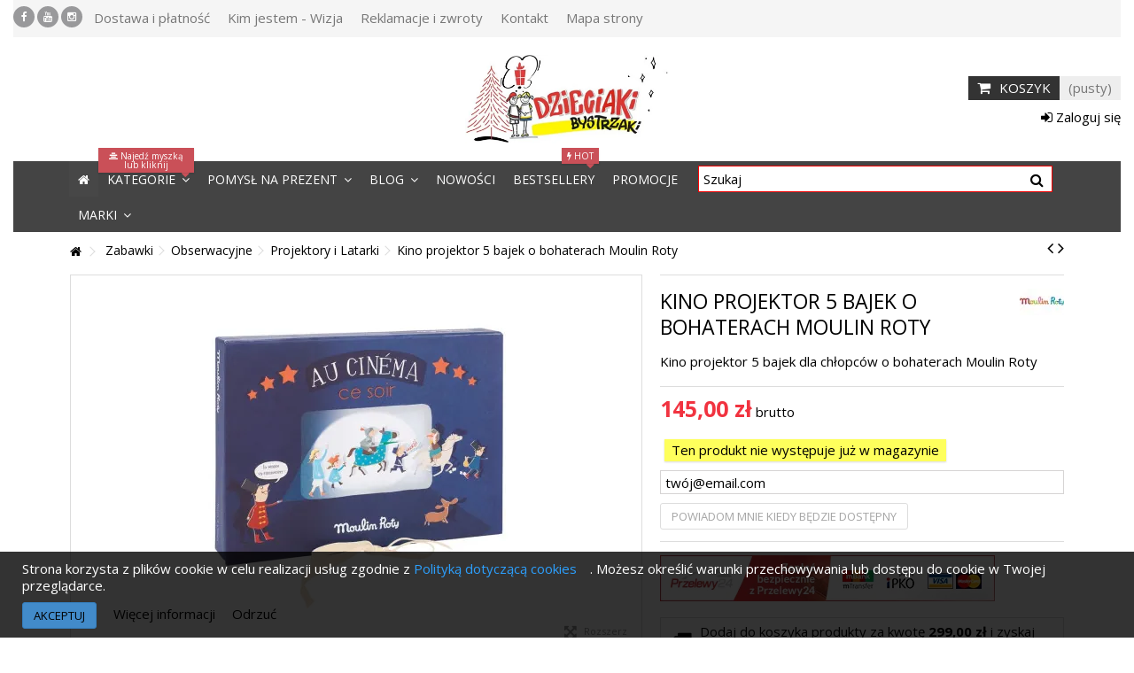

--- FILE ---
content_type: text/html; charset=utf-8
request_url: https://www.dzieciakibystrzaki.pl/projektory-i-latarki/kino-projektor-5-bajek-dla-chlopcow-o-bohaterach-moulin-roty
body_size: 40502
content:
<!DOCTYPE HTML>
<!--[if lt IE 7]> <html class="no-js lt-ie9 lt-ie8 lt-ie7" lang="pl-pl"><![endif]-->
<!--[if IE 7]><html class="no-js lt-ie9 lt-ie8 ie7" lang="pl-pl"><![endif]-->
<!--[if IE 8]><html class="no-js lt-ie9 ie8" lang="pl-pl"><![endif]-->
<!--[if gt IE 8]> <html class="no-js ie9" lang="pl-pl"><![endif]-->
<html lang="pl-pl">
	<head>
<script>window.onload = function() {
    var pageTitle = document.title;
    var attentionMessage = '❤️ szukasz mnie? DzieciakiBystrzaki';
    var blinkEvent = null;
    document.addEventListener('visibilitychange', function(e) {
      var isPageActive = !document.hidden;
      if(!isPageActive){
        blink();
      }else {
        document.title = pageTitle;
        clearInterval(blinkEvent);
      }
    });
    function blink(){
      blinkEvent = setInterval(function() {
        if(document.title === attentionMessage){
          document.title = pageTitle;
        }else {
          document.title = attentionMessage;
        }
      }, 500);
    }
  };</script>
		<meta charset="utf-8" />
		<title>Kino projektor 5 bajek dla chłopców o bohaterach Moulin Roty</title>
					<meta name="description" content="Kino projektor 5 bajek dla chłopców o bohaterach Moulin Roty" />
						<meta name="generator" content="PrestaShop" />
		<meta name="robots" content="index,follow" />
		<meta name="viewport" content="initial-scale=1,user-scalable=no,maximum-scale=1,width=device-width">
		<meta name="apple-mobile-web-app-capable" content="yes" /> 
		<link rel="icon" type="image/vnd.microsoft.icon" href="/img/favicon.ico?1766228207" />
		<link rel="shortcut icon" type="image/x-icon" href="/img/favicon.ico?1766228207" />
														<link rel="stylesheet" href="https://www.dzieciakibystrzaki.pl/themes/warehouse/cache/v_688_9de8ef17197ff357764a2c89e92dac40_all.css" type="text/css" media="all" />
																<link rel="stylesheet" href="https://www.dzieciakibystrzaki.pl/themes/warehouse/cache/v_688_7594188f31029956b79080dad68c59f6_print.css" type="text/css" media="print" />
														<script type="text/javascript">
var CUSTOMIZE_TEXTFIELD = 1;
var FancyboxI18nClose = 'Zamknij';
var FancyboxI18nNext = 'Następny';
var FancyboxI18nPrev = 'Poprzedni';
var PS_CATALOG_MODE = false;
var ajax_allowed = true;
var ajax_popup = true;
var ajaxsearch = true;
var allowBuyWhenOutOfStock = false;
var attribute_anchor_separator = '-';
var attributesCombinations = [];
var availableLaterValue = '';
var availableNowValue = 'Towar w magazynie - Wysyłka natychmiast';
var baseDir = 'https://www.dzieciakibystrzaki.pl/';
var baseUri = 'https://www.dzieciakibystrzaki.pl/';
var blocksearch_type = 'top';
var comparator_max_item = 0;
var comparedProductsIds = [];
var contentOnly = false;
var countdownEnabled = true;
var currency = {"id":1,"name":"Z\u0142oty","iso_code":"PLN","iso_code_num":"985","sign":"z\u0142","blank":"1","conversion_rate":"1.000000","deleted":"0","format":"2","decimals":"1","active":"1","prefix":"","suffix":" z\u0142","id_shop_list":null,"force_id":false};
var currencyBlank = 1;
var currencyFormat = 2;
var currencyRate = 1;
var currencySign = 'zł';
var currentDate = '2026-01-22 01:24:25';
var customerGroupWithoutTax = false;
var customizationFields = false;
var customizationId = null;
var customizationIdMessage = 'Dostosowywanie #';
var default_eco_tax = 0;
var delete_txt = 'Usuń';
var displayList = 1;
var displayPrice = 0;
var doesntExist = 'Produkt nie jest dostępny w wybranym modelu. Proszę wybrać inny.';
var doesntExistNoMore = 'Ten produkt nie występuje już w magazynie';
var doesntExistNoMoreBut = 'w tej opcji ale jest dostępny jako';
var ecotaxTax_rate = 0;
var fieldRequired = 'Wypełnij proszę wszystkie wymagane pola, potem zapisz zmiany.';
var freeProductTranslation = 'Za darmo!';
var freeShippingTranslation = 'Darmowa wysyłka!';
var generated_date = 1769041465;
var grid_size_lg = 4;
var grid_size_lg2 = 3;
var grid_size_md = 3;
var grid_size_md2 = 4;
var grid_size_ms = 1;
var grid_size_ms2 = 12;
var grid_size_sm = 2;
var grid_size_sm2 = 6;
var grid_size_xs = 1;
var grid_size_xs2 = 12;
var groupReduction = 0;
var hasDeliveryAddress = false;
var highDPI = true;
var idDefaultImage = 132843;
var id_lang = 1;
var id_product = 939;
var img_dir = 'https://www.dzieciakibystrzaki.pl/themes/warehouse/img/';
var img_prod_dir = 'https://www.dzieciakibystrzaki.pl/img/p/';
var img_ps_dir = 'https://www.dzieciakibystrzaki.pl/img/';
var instantsearch = true;
var iqit_carousel_auto = true;
var iqit_carousel_load = 'ondemand';
var iqit_lazy_load = true;
var iqit_mobile_header_sticky = true;
var iqit_mobile_header_style = 3;
var iqit_sidebarh = false;
var iqit_thumbs_position = false;
var iqitcountdown_days = 'd.';
var iqitcountdown_hours = 'Godzin';
var iqitcountdown_minutes = 'Min';
var iqitcountdown_seconds = 'Sek';
var iqitfdc_from = 299;
var iqitmegamenu_swwidth = false;
var isGuest = 0;
var isLogged = 0;
var isMobile = false;
var isPreloaderEnabled = false;
var isRtl = false;
var jqZoomEnabled = true;
var mailalerts_already = 'Masz już powiadomienie dla tego produktu';
var mailalerts_invalid = 'Twój adres jest niepoprawny.';
var mailalerts_placeholder = 'twój@email.com';
var mailalerts_registered = 'Wniosek o powiadomienie zatwierdzony';
var mailalerts_url_add = 'https://www.dzieciakibystrzaki.pl/module/mailalerts/actions?process=add';
var mailalerts_url_check = 'https://www.dzieciakibystrzaki.pl/module/mailalerts/actions?process=check';
var maxQuantityToAllowDisplayOfLastQuantityMessage = 2;
var max_item = 'You cannot add more than 0 product(s) to the product comparison';
var min_item = 'Please select at least one product';
var minimalQuantity = 1;
var more_products_search = 'Więcej ...';
var noTaxForThisProduct = false;
var oosHookJsCodeFunctions = [];
var page_name = 'product';
var placeholder_blocknewsletter = 'Wprowadź swój adres e-mail';
var priceDisplayMethod = 0;
var priceDisplayPrecision = 2;
var productAvailableForOrder = true;
var productBasePriceTaxExcl = 117.886179;
var productBasePriceTaxExcluded = 117.886179;
var productBasePriceTaxIncl = 145;
var productHasAttributes = false;
var productPrice = 145;
var productPriceTaxExcluded = 117.886179;
var productPriceTaxIncluded = 145;
var productPriceWithoutReduction = 145;
var productReference = '711115';
var productShowPrice = true;
var productUnitPriceRatio = 0;
var product_fileButtonHtml = 'Wybierz plik';
var product_fileDefaultHtml = 'Nie wybrano pliku';
var product_specific_price = [];
var pshow_loaded_module_pshowconversion = 'PShow Conversion';
var quantitiesDisplayAllowed = false;
var quantityAvailable = 0;
var quickView = false;
var reduction_percent = 0;
var reduction_price = 0;
var removingLinkText = 'usuń ten produkt z koszyka';
var roundMode = 2;
var search_url = 'https://www.dzieciakibystrzaki.pl/szukaj';
var specific_currency = false;
var specific_price = 0;
var static_token = '19dbae067aee85af52b2f9ab06773a80';
var stock_management = 1;
var taxRate = 23;
var toBeDetermined = 'Do ustalenia';
var token = '19dbae067aee85af52b2f9ab06773a80';
var uploading_in_progress = 'Przesyłanie w toku, proszę czekać ...';
var usingSecureMode = true;
var x13LangId = 1;
</script>

						<script type="text/javascript" src="/js/jquery/jquery-1.11.0.min.js"></script>
						<script type="text/javascript" src="/js/jquery/jquery-migrate-1.2.1.min.js"></script>
						<script type="text/javascript" src="/js/jquery/plugins/jquery.easing.js"></script>
						<script type="text/javascript" src="/js/tools.js"></script>
						<script type="text/javascript" src="/themes/warehouse/js/global.js"></script>
						<script type="text/javascript" src="/themes/warehouse/js/autoload/10-bootstrap.min.js"></script>
						<script type="text/javascript" src="/themes/warehouse/js/autoload/15-jquery.total-storage.min.js"></script>
						<script type="text/javascript" src="/themes/warehouse/js/autoload/15-jquery.uniform-modified.js"></script>
						<script type="text/javascript" src="/themes/warehouse/js/autoload/modernizr-custom.js"></script>
						<script type="text/javascript" src="/js/jquery/plugins/fancybox/jquery.fancybox.js"></script>
						<script type="text/javascript" src="/js/jquery/plugins/jquery.idTabs.js"></script>
						<script type="text/javascript" src="/js/jquery/plugins/jquery.scrollTo.js"></script>
						<script type="text/javascript" src="/js/jquery/plugins/jquery.serialScroll.js"></script>
						<script type="text/javascript" src="/js/jquery/plugins/bxslider/jquery.bxslider.js"></script>
						<script type="text/javascript" src="/themes/warehouse/js/product.js"></script>
						<script type="text/javascript" src="/js/jquery/plugins/jqzoom/jquery.jqzoom.js"></script>
						<script type="text/javascript" src="/modules/pshowconversion/vendor/prestashow/presta-core/Resources/view/js/displayHeader.js"></script>
						<script type="text/javascript" src="/modules/pshowconversion/views/js/PShowConversionJS.js"></script>
						<script type="text/javascript" src="/modules/pshowconversion/views/js/PShowConversionJS_ps16.js"></script>
						<script type="text/javascript" src="/themes/warehouse/js/modules/blocknewsletter/blocknewsletter.js"></script>
						<script type="text/javascript" src="/themes/warehouse/js/modules/productscategory/js/productscategory.js"></script>
						<script type="text/javascript" src="/modules/iqitfreedeliverycount/views/js/front.js"></script>
						<script type="text/javascript" src="/modules/iqitcountdown/js/count.js"></script>
						<script type="text/javascript" src="/modules/iqitcountdown/js/iqitcountdown.js"></script>
						<script type="text/javascript" src="/modules/ph_simpleblog/js/jquery.fitvids.js"></script>
						<script type="text/javascript" src="/modules/ph_simpleblog/js/jquery.bxslider.min.js"></script>
						<script type="text/javascript" src="/modules/ph_simpleblog/js/ph_simpleblog.js"></script>
						<script type="text/javascript" src="/modules/ph_simpleblog/js/isotope.pkgd.min.js"></script>
						<script type="text/javascript" src="/modules/ph_simpleblog/js/ph_simpleblog_masonry.js"></script>
						<script type="text/javascript" src="/modules/pluginadder/easyzoom.js"></script>
						<script type="text/javascript" src="/modules/pluginadder/jquery.lazyload.min.js"></script>
						<script type="text/javascript" src="/modules/pluginadder/plugins.js"></script>
						<script type="text/javascript" src="/modules/pluginadder/script.js"></script>
						<script type="text/javascript" src="/themes/warehouse/js/tools/treeManagement.js"></script>
						<script type="text/javascript" src="/themes/warehouse/js/modules/blockcart/ajax-cart.js"></script>
						<script type="text/javascript" src="/js/jquery/plugins/autocomplete/jquery.autocomplete.js"></script>
						<script type="text/javascript" src="/modules/blocksearch_mod/blocksearch_mod.js"></script>
						<script type="text/javascript" src="/modules/themeeditor/js/front/script.js"></script>
						<script type="text/javascript" src="/themes/warehouse/js/modules/mailalerts/mailalerts.js"></script>
						<script type="text/javascript" src="/modules/iqitmegamenu/js/classie.js"></script>
						<script type="text/javascript" src="/modules/iqitmegamenu/js/front_horizontal.js"></script>
						<script type="text/javascript" src="/modules/iqitmegamenu/js/front_vertical.js"></script>
						<script type="text/javascript" src="/modules/iqitmegamenu/js/front_sticky.js"></script>
						<script type="text/javascript" src="/modules/iqitmegamenu/js/mlpushmenu.js"></script>
						<script type="text/javascript" src="/modules/manufactuterslider/manufactuterslider.js"></script>
						<script type="text/javascript" src="/modules/x13opcjewysylki/js/x13opcjewysylki.js"></script>
						<script type="text/javascript" src="/modules/x13privacymanager/views/js/front.js"></script>
						<script type="text/javascript" src="/modules/pmwebppro/views/js/polyfills.js"></script>
						<script type="text/javascript" src="/modules/pmwebppro/views/js/webp-hero.bundle.js"></script>
						<script type="text/javascript" src="/modules/pmwebppro/views/js/front.js"></script>
						<script type="text/javascript" src="/modules/x13popup/views/js/x13popup.js"></script>
						<script type="text/javascript" src="/modules/x13pricehistory/views/js/chart.min.js"></script>
						<script type="text/javascript" src="/modules/x13pricehistory/views/js/front16.js"></script>
						<script type="text/javascript" src="/modules/x13pricehistory/views/js/front-list.js"></script>
							    <!-- PShowConversion -->
    <script>
        window.dataLayer = window.dataLayer || [];

        function gtag() {
            window.dataLayer.push(arguments);
        }

        window.pshow_ga4TrackingId = 'G-P44YFVN9C8';
        window.pshow_gadsTrackingId = '';
        window.pshow_goptimizeTrackingId = '';
        window.pshow_gtmTrackingId = 'GTM-PK6V2KK';

                window.pshow_isMeasurementProtocolEnabled = true;
        
        
        const userId = '';
        const debugMode = 0;
        
        const emailHash = '';
    </script>
    
        
        <script
                src="https://www.googletagmanager.com/gtag/js?id=G-P44YFVN9C8"
                async
        ></script>
        <script>
            

            gtag('js', new Date());

            let conf = {};
            if (typeof userId !== 'undefined' && userId) {
                conf.user_id = userId;
            }
            if (window.pshow_goptimizeTrackingId) {
                conf.optimize_id = window.pshow_goptimizeTrackingId;
            }
            if (typeof debugMode !== 'undefined' && debugMode) {
                conf.debug_mode = true;
            }

            if (emailHash) {
                gtag('set', 'user_data', {
                    "sha256_email_address": emailHash
                });
            }

            if (window.pshow_ga4TrackingId) {
                gtag('config', window.pshow_ga4TrackingId);
            }

            if (window.pshow_gadsTrackingId) {
                gtag(
                    'config',
                    window.pshow_gadsTrackingId,
                    {'allow_enhanced_conversions': true}
                );
            }

            if (window.pshow_ga4TrackingId) {
                gtag('get', window.pshow_ga4TrackingId, 'client_id', (clientId) => {
                    const expireInDays = 3;
                    let date = new Date();
                    date.setTime(date.getTime() + (expireInDays * 24 * 60 * 60 * 1000));
                    document.cookie = "pshowgacid=" + clientId + "; expires=" + date.toUTCString() + "; path=/";
                })

                gtag('get', window.pshow_ga4TrackingId, 'session_id', (sessionId) => {
                    const expireInDays = 3;
                    let date = new Date();
                    date.setTime(date.getTime() + (expireInDays * 24 * 60 * 60 * 1000));
                    document.cookie = "pshowgasid=" + sessionId + "; expires=" + date.toUTCString() + "; path=/";
                })
            }

            
        </script>
        

    
            
    
        <script>
            window.gtmDataLayer = window.gtmDataLayer || [];
            function gtmtag() {
                window.gtmDataLayer.push(arguments);
            }
        </script>
        <script>(function (w, d, s, l, i) {
                w[l] = w[l] || [];
                w[l].push({'gtm.start': new Date().getTime(), event: 'gtm.js'});
                var f = d.getElementsByTagName(s)[0];
                var j = d.createElement(s), dl = l != 'dataLayer' ? '&l=' + l : '';
                j.async = true;
                j.src = 'https://www.googletagmanager.com/gtm.js?id=' + i + dl;
                f.parentNode.insertBefore(j, f);
            })(window, document, 'script', 'gtmDataLayer', 'GTM-PK6V2KK');</script>
    
        
        <script>

        document.addEventListener('DOMContentLoaded', () => {

            let waitingForPShowConversionLib = setInterval(() => {

                if (typeof PShowConversionJS === 'undefined' ||
                    typeof PShowConversionJS.dataLayer === 'undefined' ||
                    typeof PShowConversionJS.dataLayer.initMeasuring === 'undefined') {
                    return;
                }
                clearInterval(waitingForPShowConversionLib);

                PShowConversionJS.dataLayer.active = 1;
                PShowConversionJS.dataLayer.eventNamePrefix = '';
                PShowConversionJS.dataLayer.debug = 0;
                PShowConversionJS.dataLayer.ps_products_per_page = 24;
                PShowConversionJS.dataLayer.controller = 'product';

                
                PShowConversionJS.dataLayer.initMeasuring();

            }, 100);

        });

    </script>
    <!-- End of PShowConversion -->


                    <link rel="alternate" hreflang="x-default" href="https://www.dzieciakibystrzaki.pl/projektory-i-latarki/kino-projektor-5-bajek-dla-chlopcow-o-bohaterach-moulin-roty" />
                <link rel="alternate" hreflang="pl-pl" href="https://www.dzieciakibystrzaki.pl/projektory-i-latarki/kino-projektor-5-bajek-dla-chlopcow-o-bohaterach-moulin-roty" />
    <link rel="canonical" href="https://www.dzieciakibystrzaki.pl/projektory-i-latarki/kino-projektor-5-bajek-dla-chlopcow-o-bohaterach-moulin-roty" /><link rel="canonical" href="https://www.dzieciakibystrzaki.pl/projektory-i-latarki/kino-projektor-5-bajek-dla-chlopcow-o-bohaterach-moulin-roty">
<link rel="alternate" href="https://www.dzieciakibystrzaki.pl/projektory-i-latarki/kino-projektor-5-bajek-dla-chlopcow-o-bohaterach-moulin-roty" hreflang="pl-pl">
<link rel="alternate" href="https://www.dzieciakibystrzaki.pl/projektory-i-latarki/kino-projektor-5-bajek-dla-chlopcow-o-bohaterach-moulin-roty" hreflang="x-default">
<script>
    var x13pricehistory_ajax_url = 'https://www.dzieciakibystrzaki.pl/module/x13pricehistory/ajax';
    var x13pricehistory_ajax_token = '19dbae067aee85af52b2f9ab06773a80';
</script>



									<link rel="stylesheet" href="https://fonts.googleapis.com/css?family=Open+Sans:400,700" type="text/css" media="all" />
					
		<!--[if lt IE 9]>
		<script src="https://oss.maxcdn.com/libs/html5shiv/3.7.0/html5shiv.js"></script>
		<script src="https://oss.maxcdn.com/libs/respond.js/1.3.0/respond.min.js"></script>
		<![endif]-->
		<!--[if lte IE 9]>
		
		<script src="https://www.dzieciakibystrzaki.pl/themes/warehouse/js/flexibility.js"></script>

		<![endif]-->
		<meta property="og:title" content="Kino projektor 5 bajek dla ch&#322;opc&oacute;w o bohaterach Moulin Roty"/>
		<meta property="og:url" content="http://www.dzieciakibystrzaki.pl/projektory-i-latarki/kino-projektor-5-bajek-dla-chlopcow-o-bohaterach-moulin-roty"/>
		<meta property="og:site_name" content="Dzieciaki Bystrzaki"/>
		
		<meta property="og:description" content="Kino projektor 5 bajek dla chłopców o bohaterach Moulin Roty">
				<meta property="og:type" content="product">
				<meta property="og:image" content="https://www.dzieciakibystrzaki.pl/132843-large_default/kino-projektor-5-bajek-dla-chlopcow-o-bohaterach-moulin-roty.jpg">				<script src='https://www.google.com/recaptcha/api.js'></script>
<meta name="facebook-domain-verification" content="r265mwvtbfkts9isks046feuu2xmqw" />
	</head>
	<body id="product" class="not-index product product-939 product-kino-projektor-5-bajek-dla-chlopcow-o-bohaterach-moulin-roty category-270 category-projektory-i-latarki hide-left-column hide-right-column  lang_pl   	 "><noscript><iframe src="https://www.googletagmanager.com/ns.html?id=GTM-PK6V2KK" height="0" width="0" style="display:none;visibility:hidden"></iframe></noscript>
			
	
	<div id="page">
		<div class="header-container">
			<header id="header">
		
			
						<div class="banner">
					<div class="container">
						<div class="row">
							
						</div>
					</div>
				</div>
									<div>
					<div class="container container-header">
														<div class="nav">
						<div class="row">
							<nav>
								 <div class="social_block_mod">

		<ul class=" clearfix">
			<li class="facebook"><a href="http://www.facebook.com/DzieciakiBystrzakiPL" class="transition-300" target="_blank" title="Facebook"></a></li>									<li class="youtube"><a href="https://www.youtube.com/channel/UC6vmGBMzGQKBl5pxWluoS0Q" class="transition-300" target="_blank" title="Youtube"></a></li>									<li class="instagram"><a href="https://www.instagram.com/dzieciakibystrzakipl/" class="transition-300" target="_blank" title="Instagram"></a></li>											</ul></div>

<!-- Block header links module -->
<ul id="header_links" class="clearfix">

    			 
			<li><a href="https://www.dzieciakibystrzaki.pl/content/1-dostawa-i-platnosc">Dostawa i płatność</a></li>
					 
			<li><a href="https://www.dzieciakibystrzaki.pl/content/4-kim-jestem-sklep-internetowy-z-zabawkami-dla-dzieci-dzieciaki-bystrzaki">Kim jestem - Wizja</a></li>
					 
			<li><a href="https://www.dzieciakibystrzaki.pl/content/reklamacje-i-zwroty">Reklamacje i zwroty</a></li>
			    
    	<li id="header_link_contact"><a href="https://www.dzieciakibystrzaki.pl/kontakt" title="Kontakt">Kontakt</a></li>	<li id="header_link_sitemap"><a href="https://www.dzieciakibystrzaki.pl/mapa-strony" title="Mapa strony">Mapa strony</a></li>    </ul>
<!-- /Block header links module -->

								
															</nav>
						</div>
					
				</div>
								<div id="desktop-header" class="desktop-header">
									<div class="row">
						<div id="header_logo" class="col-xs-12 col-sm-4  col-sm-push-4 centered-logo  ">

							<a href="https://www.dzieciakibystrzaki.pl/" title="Dzieciaki Bystrzaki">
								<img class="logo img-responsive replace-2xlogo" src="https://www.dzieciakibystrzaki.pl/img/dzieciakibystrzaki-logo-1766228179.jpg"   width="437" height="190" alt="Dzieciaki Bystrzaki" />
							</a>
						</div>
						
	<!-- Block search module TOP -->
	<div id="search_block_top_content" class="col-xs-12 col-sm-4  col-sm-pull-4 disable_center">
	<div class="iqitsearch-inner">
	
		 </div></div>

	


	<!-- /Block search module TOP -->
<!-- MODULE Block cart -->
<div id="shopping_cart_container" class="col-xs-12 col-sm-4 clearfix">
	<div class="shopping_cart">
		<a href="https://www.dzieciakibystrzaki.pl/szybkie-zakupy" title="Pokaż mój koszyk" rel="nofollow">
			<span class="cart_name">Koszyk</span><div class="more_info">
			<span class="ajax_cart_quantity unvisible">0</span>
			<span class="ajax_cart_product_txt unvisible">Produkt:</span>
			<span class="ajax_cart_product_txt_s unvisible">Produkty:</span>
			<span class="ajax_cart_total unvisible">
							</span>
			<span class="ajax_cart_no_product">(pusty)</span>
					</div>
		</a>
					<div class="cart_block block exclusive">
				<div class="block_content">
					<!-- block list of products -->
					<div class="cart_block_list">
												<p class="cart_block_no_products">
							Brak produktów
						</p>
																		<div class="cart-prices">
							<div class="cart-prices-line first-line">
								<span class="price cart_block_shipping_cost ajax_cart_shipping_cost unvisible">
																			 Do ustalenia																	</span>
								<span class="unvisible">
									Wysyłka
								</span>
							</div>
																						<div class="cart-prices-line">
									<span class="price cart_block_tax_cost ajax_cart_tax_cost">0,00 zł</span>
									<span>Podatek</span>
								</div>
														<div class="cart-prices-line last-line">
								<span class="price cart_block_total ajax_block_cart_total">0,00 zł</span>
								<span>Razem</span>
							</div>
															<p>
																	Podane ceny są cenami brutto
																</p>
													</div>
						<p class="cart-buttons">
							<a id="button_order_cart" class="btn btn-default button button-medium" href="https://www.dzieciakibystrzaki.pl/szybkie-zakupy" title="Realizuj zamówienie" rel="nofollow">
								<span>
									Realizuj zamówienie<i class="icon-chevron-right right"></i>
								</span>
							</a>
						</p>
					</div>
				</div>
			</div><!-- .cart_block -->
			</div>
</div>

	<div id="layer_cart">
		
			<div class="layer_cart_title col-xs-12">
				<h5>
					<i class="icon-check"></i> Produkt został dodany do twojego koszyka z sukcesem
				</h5>
			</div>
			<div class="clearfix" >
			<div class="layer_cart_product col-xs-12 col-md-6">
				<span class="cross" title="Zamknij okno"></span>
				
				<div class="product-image-container layer_cart_img">
				</div>
				<div class="layer_cart_product_info">
					<span id="layer_cart_product_title" class="product-name"></span>
					<span id="layer_cart_product_attributes"></span>
					<div>
						Ilość
						<span id="layer_cart_product_quantity"></span>
					</div>
					<div>
						<strong>Razem
						<span id="layer_cart_product_price"></span></strong>
					</div>
				</div>
			</div>
			<div class="layer_cart_cart col-xs-12 col-md-6">
				<h5 class="overall_cart_title">
					<!-- Plural Case [both cases are needed because page may be updated in Javascript] -->
					<span class="ajax_cart_product_txt_s  unvisible">
						W twoim koszyku jest  <span class="ajax_cart_quantity">0</span> produktów.
					</span>
					<!-- Singular Case [both cases are needed because page may be updated in Javascript] -->
					<span class="ajax_cart_product_txt ">
						W twoim koszyku jest 1 produkt.
					</span>
				</h5>
	
				<div class="layer_cart_row">
				Razem produkty
																					(brutto)
																		<span class="ajax_block_products_total">
											</span>
				</div>
	
								<div class="layer_cart_row ajax_shipping-container">
					<strong class="dark unvisible">
						Razem dostawa&nbsp;(brutto)					</strong>
					<span class="ajax_cart_shipping_cost unvisible">
													 Do ustalenia											</span>
				</div>
									<div class="layer_cart_row">
					Podatek:
						<span class="price cart_block_tax_cost ajax_cart_tax_cost">0,00 zł</span>
					</div>
								<div class="layer_cart_row">	
					<strong>
			Razem
																					(brutto)
																		<span class="ajax_block_cart_total">
										</span>
					</strong>
				</div>
			</div>
		</div>
					<div class="button-container clearfix">	
						<div class="pull-right">
					<span class="continue btn btn-default" title="Kontynuuj zakupy">
						<span>
							<i class="icon-chevron-left left"></i> Kontynuuj zakupy
						</span>
					</span>
					<a class="btn btn-default button button-medium"	href="https://www.dzieciakibystrzaki.pl/szybkie-zakupy" title="Przejdź do realizacji zamówienia" rel="nofollow">
						<span>
							Przejdź do realizacji zamówienia <i class="icon-chevron-right right"></i>
						</span>
					</a>
				</div>
				</div>
		<div class="crossseling"></div>
	</div> <!-- #layer_cart -->
	<div class="layer_cart_overlay"></div>

<!-- /MODULE Block cart --><div class="header_user_info col-xs-12 col-sm-4">
			<a class="login" href="https://www.dzieciakibystrzaki.pl/moje-konto" rel="nofollow" title="Zaloguj się do swojego konta">
			<i class="icon-signin"></i> Zaloguj się
		</a>
	</div>




<div class="iqitfreedeliverycount iqitfreedeliverycount-detach hidden-detach clearfix ">
<div clas="fd-table">
<div class="ifdc-icon fd-table-cell"><i class="icon icon-truck"></i></div>

<div class="ifdc-remaining  fd-table-cell">Zamawiając o <span class="ifdc-remaining-price">299,00 zł</span> więcej, zyskasz darmową dostawę!</div></div>
<div class="ifdc-txt"><div class="ifdc-txt-content"><!--<p class="info-paragraph-icon"><em class="icon-time circle-icon"></em>Zamówienia z wysyłką<strong> Inpost Kurier/Paczkomat</strong> złożone <strong>do 17:00 wysyłamy tego samego dnia !</strong></p>-->
<p></p>
<!--<p class="info-paragraph-icon"><em class="icon-time circle-icon"></em>DPD, Orlen, Poczta Polska <strong>do godziny 13:00</strong></p>-->
<p></p>
<!--<p class="info-paragraph-icon"><span>UWAGA! </span><strong>W dniach 21.08.2023-1.09.2023 nie gwarantujemy wysyłki tego samego dnia.</strong></p>-->
<p></p>
<!--<p class="info-paragraph-icon">99% zamówień złożonych do 14:00 w dniach roboczych <strong>wysyłamy tego samego dnia !</strong></p>-->
<p></p>
<!--<center><p style="font-family: 'Open Sans'; font-size: 14px; text-transform: none;"><strong>UWAGA !</strong> W okresie od 19.07.2021 do 30.07.2021 <strong>zamówienia złożone do 19:00</strong> zostaną <strong>wysłane w następnym dniu roboczym</strong>, a <strong>po godzinie 19:00 wysyłka w 2 dni robocze.</strong></p>
<p style="font-family: 'Open Sans'; font-size: 14px; text-transform: none;">W zamian za utrudniania skorzystaj z kodu rabatowego <strong>WAKACJE</strong> który obniża cenę o 10% na cały asortyment!! </p>
</center>-->
<p>Jeśli chcesz skorzystać z usługi Inpost Paczka w Weekend to dodaj <span style="color:#2445a2;"><strong><a href="https://www.dzieciakibystrzaki.pl/inpost-paczka-w-weekend/inpost-paczka-w-weekend"><span style="color:#2445a2;">Inpost Paczka w Weekend</span></a> </strong></span>do koszyka.</p>
<p><span style="text-decoration:underline;">Usługa polega na dostarczeniu do paczkomatu w weekend (sobota) paczki wysłanej w piątek.</span></p>
<!--<p class="info-paragraph-icon"><img src="https://www.dzieciakibystrzaki.pl/img/cms/423x55-white.png" alt="DzieńDarmowejDostawy2019" width="423" height="55" /></p>-->
<p><strong>UWAGA URLOP </strong>- od 05.01.2026 do 09.01.2026 mamy przerwę w pracy. Zamówienia złożone w tym czasie <strong>będziemy realizować w dniu 12.01.2026</strong> .<br />Z tej okazji skorzystaj z <strong>rabatu 7% na cały dostępny asorytment</strong> w naszym sklepie.<br />W koszyku wpisz<strong> kod rabatowy URLOP</strong> aby skorzystać z rabatu</p>
<!--<p><b>UWAGA!</b> W dniach od 19.02.2020 do 20.02.2020 uczestniczę w targach KIDS Time Kielce 2020  . Zamówienia złożone w tym czasie <strong>będę realizować w dniu 21.02.2020 (piątek)</strong> oprócz Fotelików , które będę wysyłać w poniedziałek 24.02.2020<br />Z tej okazji skorzystaj z <strong>rabatu 7% na cały dostępny asorytment</strong> w naszym sklepie.<br />W koszyku wpisz<strong> kod rabatowy URLOP</strong> aby skorzystać z rabatu. Kod będzie działał do godziny 19:30 do dnia 20.02.2020</p>--></div></div> 
</div>


						

	<div  class="iqitmegamenu-wrapper col-xs-12 cbp-hor-width-1  clearfix">
		<div id="iqitmegamenu-horizontal" class="iqitmegamenu  cbp-sticky-transparent" role="navigation">
			<div class="container">
				
				
				 
					<!-- Block search module TOP -->
	<div id="search_block_top_contentm" class="col-xs-12 iqit-search-ncm">
		<div id="search_block_top" class="search_block_top iqit-search">
		
		<form method="get" action="//www.dzieciakibystrzaki.pl/szukaj" id="searchbox">

			<input type="hidden" name="controller" value="search" />
			<input type="hidden" name="orderby" value="position" />
			<input type="hidden" name="orderway" value="desc" />
			<div class="search_query_container ">
						<input type="hidden" name="search-cat-select" value="0" class="search-cat-select" />
			

			<input class="search_query form-control" type="text" id="search_query_top" name="search_query" placeholder="Szukaj" value="" />
			</div>
			<button type="submit" name="submit_search" class="button-search">
				<span>Szukaj</span>
			</button>
		</form>
	</div></div>


	<!-- /Block search module TOP -->

				<nav id="cbp-hrmenu" class="cbp-hrmenu cbp-horizontal cbp-hrsub-narrow   cbp-fade-slide-bottom  cbp-arrowed    ">
					<ul>
												<li class="cbp-hrmenu-tab cbp-hrmenu-tab-1  cbp-onlyicon">
	<a href="https://www.dzieciakibystrzaki.pl/" >								

								<span class="cbp-tab-title"> <i class="icon-home cbp-mainlink-icon"></i>
								</span>
																					</a>
													</li>
												<li class="cbp-hrmenu-tab cbp-hrmenu-tab-2 ">
	<a href="https://www.dzieciakibystrzaki.pl/zabawki-dla-dzieci" >								

								<span class="cbp-tab-title">
								Kategorie <i class="icon-angle-down cbp-submenu-aindicator"></i></span>
								<span class="label cbp-legend cbp-legend-main"> <i class="icon-align-center cbp-legend-icon"></i> Najedź myszką lub kliknij
								<span class="cbp-legend-arrow"></span></span>							<span class="cbp-triangle-container"><span class="cbp-triangle-top"></span><span class="cbp-triangle-top-back"></span></span>						</a>
														<div class="cbp-hrsub col-xs-12">
								<div class="cbp-hrsub-inner">
																		
																																

		<div class="row menu_row menu-element  first_rows menu-element-id-3">
					

			

			

									

			<div  class="col-xs-2 cbp-menu-column cbp-menu-element menu-element-id-4 " >
			<div class="cbp-menu-column-inner">
						
				
				


				

								
					
													<div class="row cbp-categories-row">
																									<div class="col-xs-12">
										<a href="https://www.dzieciakibystrzaki.pl/zabawki-dla-dzieci/zestawy-kreatywne" class="cbp-column-title cbp-category-title">Zestawy Kreatywne</a>
										

<ul class="cbp-links cbp-category-tree">
	<li   >
	<div class="cbp-category-link-w">
	<a href="https://www.dzieciakibystrzaki.pl/zabawki-dla-dzieci/zestawy-kreatywne/tatuaze">Tatuaże</a>
		</div>		
	</li>  
	           
	<li   class="cbp-hrsub-haslevel2"  >
	<div class="cbp-category-link-w">
	<a href="https://www.dzieciakibystrzaki.pl/zabawki-dla-dzieci/zestawy-kreatywne/naklejki">Naklejki</a>
				

<ul class="cbp-hrsub-level2">
	<li   >
	<div class="cbp-category-link-w">
	<a href="https://www.dzieciakibystrzaki.pl/zabawki-dla-dzieci/zestawy-kreatywne/naklejki/wielorazowe">Wielorazowe</a>
		</div>		
	</li>  
	           
	<li   >
	<div class="cbp-category-link-w">
	<a href="https://www.dzieciakibystrzaki.pl/zabawki-dla-dzieci/zestawy-kreatywne/naklejki/wypukle">Wypukłe</a>
		</div>		
	</li>  
	           
	<li   >
	<div class="cbp-category-link-w">
	<a href="https://www.dzieciakibystrzaki.pl/zabawki-dla-dzieci/zestawy-kreatywne/naklejki/tradycyjne">Tradycyjne</a>
		</div>		
	</li>  
	           
</ul>

		</div>		
	</li>  
	           
	<li   class="cbp-hrsub-haslevel2"  >
	<div class="cbp-category-link-w">
	<a href="https://www.dzieciakibystrzaki.pl/zabawki-dla-dzieci/zestawy-kreatywne/bizuteria">Biżuteria</a>
				

<ul class="cbp-hrsub-level2">
	<li   >
	<div class="cbp-category-link-w">
	<a href="https://www.dzieciakibystrzaki.pl/zabawki-dla-dzieci/zestawy-kreatywne/bizuteria/pozostale">Pozostałe</a>
		</div>		
	</li>  
	           
	<li   >
	<div class="cbp-category-link-w">
	<a href="https://www.dzieciakibystrzaki.pl/zabawki-dla-dzieci/zestawy-kreatywne/bizuteria/szkatulki">Szkatułki</a>
		</div>		
	</li>  
	           
	<li   >
	<div class="cbp-category-link-w">
	<a href="https://www.dzieciakibystrzaki.pl/zabawki-dla-dzieci/zestawy-kreatywne/bizuteria/koraliki">Koraliki</a>
		</div>		
	</li>  
	           
</ul>

		</div>		
	</li>  
	           
	<li   >
	<div class="cbp-category-link-w">
	<a href="https://www.dzieciakibystrzaki.pl/zabawki-dla-dzieci/zestawy-kreatywne/zrob-to-sam">Zrób to sam</a>
		</div>		
	</li>  
	           
	<li   >
	<div class="cbp-category-link-w">
	<a href="https://www.dzieciakibystrzaki.pl/zabawki-dla-dzieci/zestawy-kreatywne/zestawy-kreatywne">Zestawy Kreatywne</a>
		</div>		
	</li>  
	           
	<li   >
	<div class="cbp-category-link-w">
	<a href="https://www.dzieciakibystrzaki.pl/zabawki-dla-dzieci/zestawy-kreatywne/wydrapywanki">Wydrapywanki</a>
		</div>		
	</li>  
	           
	<li   >
	<div class="cbp-category-link-w">
	<a href="https://www.dzieciakibystrzaki.pl/zabawki-dla-dzieci/zestawy-kreatywne/pozostale">Pozostałe</a>
		</div>		
	</li>  
	           
	<li   >
	<div class="cbp-category-link-w">
	<a href="https://www.dzieciakibystrzaki.pl/zabawki-dla-dzieci/zestawy-kreatywne/szablony">Szablony</a>
		</div>		
	</li>  
	           
	<li   >
	<div class="cbp-category-link-w">
	<a href="https://www.dzieciakibystrzaki.pl/zabawki-dla-dzieci/zestawy-kreatywne/kalkomanie">Kalkomanie</a>
		</div>		
	</li>  
	           
	<li   >
	<div class="cbp-category-link-w">
	<a href="https://www.dzieciakibystrzaki.pl/zabawki-dla-dzieci/zestawy-kreatywne/stemple-pieczatki">Stemple, Pieczątki</a>
		</div>		
	</li>  
	           
	<li   >
	<div class="cbp-category-link-w">
	<a href="https://www.dzieciakibystrzaki.pl/zabawki-dla-dzieci/zestawy-kreatywne/origami">Origami</a>
		</div>		
	</li>  
	           
	<li   >
	<div class="cbp-category-link-w">
	<a href="https://www.dzieciakibystrzaki.pl/zabawki-dla-dzieci/zestawy-kreatywne/mozaiki">Mozaiki</a>
		</div>		
	</li>  
	           
	<li   >
	<div class="cbp-category-link-w">
	<a href="https://www.dzieciakibystrzaki.pl/zabawki-dla-dzieci/zestawy-kreatywne/masa-plastyczna">Masa plastyczna</a>
		</div>		
	</li>  
	           
	<li   >
	<div class="cbp-category-link-w">
	<a href="https://www.dzieciakibystrzaki.pl/zabawki-dla-dzieci/zestawy-kreatywne/papeteria">Papeteria</a>
		</div>		
	</li>  
	           
	<li   >
	<div class="cbp-category-link-w">
	<a href="https://www.dzieciakibystrzaki.pl/zabawki-dla-dzieci/zestawy-kreatywne/magnesy">Magnesy</a>
		</div>		
	</li>  
	           
	<li   >
	<div class="cbp-category-link-w">
	<a href="https://www.dzieciakibystrzaki.pl/zabawki-dla-dzieci/zestawy-kreatywne/makijaz">Makijaż</a>
		</div>		
	</li>  
	           
	<li   >
	<div class="cbp-category-link-w">
	<a href="https://www.dzieciakibystrzaki.pl/zabawki-dla-dzieci/zestawy-kreatywne/malowanie-piaskiem">Malowanie piaskiem</a>
		</div>		
	</li>  
	           
	<li   >
	<div class="cbp-category-link-w">
	<a href="https://www.dzieciakibystrzaki.pl/zabawki-dla-dzieci/zestawy-kreatywne/artystyczne">Artystyczne</a>
		</div>		
	</li>  
	           
	<li   >
	<div class="cbp-category-link-w">
	<a href="https://www.dzieciakibystrzaki.pl/zabawki-dla-dzieci/zestawy-kreatywne/malowanie-kolorowanie">Malowanie, Kolorowanie</a>
		</div>		
	</li>  
	           
	<li   >
	<div class="cbp-category-link-w">
	<a href="https://www.dzieciakibystrzaki.pl/zabawki-dla-dzieci/zestawy-kreatywne/haft-diamentowy">Haft Diamentowy</a>
		</div>		
	</li>  
	           
</ul>
									</div>
																								</div>

											
				
			

			

			

									

		<div class="row menu_row menu-element  menu-element-id-45">
					

			

			

									

			<div  class="col-xs-12 cbp-menu-column cbp-menu-element menu-element-id-46 " >
			<div class="cbp-menu-column-inner">
						
				
				


				

								
					
													<div class="row cbp-categories-row">
																									<div class="col-xs-12">
										<a href="https://www.dzieciakibystrzaki.pl/zabawki-dla-dzieci/gry" class="cbp-column-title cbp-category-title">Gry</a>
										

<ul class="cbp-links cbp-category-tree">
	<li   >
	<div class="cbp-category-link-w">
	<a href="https://www.dzieciakibystrzaki.pl/zabawki-dla-dzieci/gry/gry-podrozne">Gry Podróżne</a>
		</div>		
	</li>  
	           
	<li   >
	<div class="cbp-category-link-w">
	<a href="https://www.dzieciakibystrzaki.pl/zabawki-dla-dzieci/gry/gry-planszowe">Gry planszowe</a>
		</div>		
	</li>  
	           
	<li   >
	<div class="cbp-category-link-w">
	<a href="https://www.dzieciakibystrzaki.pl/zabawki-dla-dzieci/gry/gry-zrecznosciowe">Gry Zręcznościowe</a>
		</div>		
	</li>  
	           
	<li   >
	<div class="cbp-category-link-w">
	<a href="https://www.dzieciakibystrzaki.pl/zabawki-dla-dzieci/gry/dla-najmlodszych">Dla Najmłodszych</a>
		</div>		
	</li>  
	           
	<li   >
	<div class="cbp-category-link-w">
	<a href="https://www.dzieciakibystrzaki.pl/zabawki-dla-dzieci/gry/logiczne-i-edukacyjne">Logiczne i Edukacyjne</a>
		</div>		
	</li>  
	           
	<li   >
	<div class="cbp-category-link-w">
	<a href="https://www.dzieciakibystrzaki.pl/zabawki-dla-dzieci/gry/inne">Inne</a>
		</div>		
	</li>  
	           
</ul>
									</div>
																								</div>

											
				
			

			

			

						</div>		</div>

											</div>

						

		<div class="row menu_row menu-element  menu-element-id-47">
					

			

			

									

			<div  class="col-xs-12 cbp-menu-column cbp-menu-element menu-element-id-48 " >
			<div class="cbp-menu-column-inner">
						
				
				


				

								
					
													<div class="row cbp-categories-row">
																									<div class="col-xs-12">
										<a href="https://www.dzieciakibystrzaki.pl/zabawki-dla-dzieci/zabawki-manualne-klocki-dla-dzieci" class="cbp-column-title cbp-category-title">Klocki</a>
										

<ul class="cbp-links cbp-category-tree">
	<li   >
	<div class="cbp-category-link-w">
	<a href="https://www.dzieciakibystrzaki.pl/zabawki-dla-dzieci/zabawki-manualne-klocki-dla-dzieci/jezyki">Jeżyki</a>
		</div>		
	</li>  
	           
	<li   >
	<div class="cbp-category-link-w">
	<a href="https://www.dzieciakibystrzaki.pl/zabawki-dla-dzieci/zabawki-manualne-klocki-dla-dzieci/drewniane">Drewniane</a>
		</div>		
	</li>  
	           
	<li   >
	<div class="cbp-category-link-w">
	<a href="https://www.dzieciakibystrzaki.pl/zabawki-dla-dzieci/zabawki-manualne-klocki-dla-dzieci/magnetyczne">Magnetyczne</a>
		</div>		
	</li>  
	           
	<li   >
	<div class="cbp-category-link-w">
	<a href="https://www.dzieciakibystrzaki.pl/zabawki-dla-dzieci/zabawki-manualne-klocki-dla-dzieci/pozostale">Pozostałe</a>
		</div>		
	</li>  
	           
</ul>
									</div>
																								</div>

											
				
			

			

			

						</div>		</div>

											</div>

									</div>		</div>

						

			<div  class="col-xs-2 cbp-menu-column cbp-menu-element menu-element-id-6 " >
			<div class="cbp-menu-column-inner">
						
				
				


				

								
					
													<div class="row cbp-categories-row">
																									<div class="col-xs-12">
										<a href="https://www.dzieciakibystrzaki.pl/zabawki-dla-dzieci/edukacyjne" class="cbp-column-title cbp-category-title">Edukacyjne</a>
										

<ul class="cbp-links cbp-category-tree">
	<li   >
	<div class="cbp-category-link-w">
	<a href="https://www.dzieciakibystrzaki.pl/zabawki-dla-dzieci/edukacyjne/eksperymenty-i-doswiadczenia">Eksperymenty i doświadczenia</a>
		</div>		
	</li>  
	           
	<li   >
	<div class="cbp-category-link-w">
	<a href="https://www.dzieciakibystrzaki.pl/zabawki-dla-dzieci/edukacyjne/czlowiek-przyroda-swiat">Człowiek, przyroda, świat</a>
		</div>		
	</li>  
	           
	<li   >
	<div class="cbp-category-link-w">
	<a href="https://www.dzieciakibystrzaki.pl/zabawki-dla-dzieci/edukacyjne/ksztalty-i-kolory">Kształty i kolory</a>
		</div>		
	</li>  
	           
	<li   >
	<div class="cbp-category-link-w">
	<a href="https://www.dzieciakibystrzaki.pl/zabawki-dla-dzieci/edukacyjne/pamiec-i-logiczne-myslenie">Pamięć i logiczne myślenie</a>
		</div>		
	</li>  
	           
	<li   >
	<div class="cbp-category-link-w">
	<a href="https://www.dzieciakibystrzaki.pl/zabawki-dla-dzieci/edukacyjne/nauka-czytania-i-liczenia">Nauka czytania i liczenia</a>
		</div>		
	</li>  
	           
	<li   >
	<div class="cbp-category-link-w">
	<a href="https://www.dzieciakibystrzaki.pl/zabawki-dla-dzieci/edukacyjne/nauka-pisania-i-rysowania">Nauka pisania i rysowania</a>
		</div>		
	</li>  
	           
</ul>
									</div>
																								</div>

											
				
			

			

			

									

		<div class="row menu_row menu-element  menu-element-id-26">
					

			

			

									

			<div  class="col-xs-12 cbp-menu-column cbp-menu-element menu-element-id-27 " >
			<div class="cbp-menu-column-inner">
						
				
				


				

								
					
													<div class="row cbp-categories-row">
																									<div class="col-xs-12">
										<a href="https://www.dzieciakibystrzaki.pl/zabawki-dla-dzieci/zabawki-konstrukcyjne" class="cbp-column-title cbp-category-title">Konstrukcyjne</a>
										

<ul class="cbp-links cbp-category-tree">
	<li   >
	<div class="cbp-category-link-w">
	<a href="https://www.dzieciakibystrzaki.pl/zabawki-dla-dzieci/zabawki-konstrukcyjne/pozostale">Pozostałe</a>
		</div>		
	</li>  
	           
	<li   >
	<div class="cbp-category-link-w">
	<a href="https://www.dzieciakibystrzaki.pl/zabawki-dla-dzieci/zabawki-konstrukcyjne/zabawki-konstrukcyjne-klocki">Klocki</a>
		</div>		
	</li>  
	           
	<li   >
	<div class="cbp-category-link-w">
	<a href="https://www.dzieciakibystrzaki.pl/zabawki-dla-dzieci/zabawki-konstrukcyjne/kulodromy">Kulodromy</a>
		</div>		
	</li>  
	           
</ul>
									</div>
																								</div>

											
				
			

			

			

						</div>		</div>

											</div>

						

		<div class="row menu_row menu-element  menu-element-id-30">
					

			

			

									

			<div  class="col-xs-12 cbp-menu-column cbp-menu-element menu-element-id-31 " >
			<div class="cbp-menu-column-inner">
						
				
				


				

								
					
													<div class="row cbp-categories-row">
																									<div class="col-xs-12">
										<a href="https://www.dzieciakibystrzaki.pl/zabawki-dla-dzieci/zabawki-ruchowe" class="cbp-column-title cbp-category-title">Ruchowe</a>
										

<ul class="cbp-links cbp-category-tree">
	<li   >
	<div class="cbp-category-link-w">
	<a href="https://www.dzieciakibystrzaki.pl/zabawki-dla-dzieci/zabawki-ruchowe/rzutki-kregle-gry">Rzutki, Kręgle, Gry</a>
		</div>		
	</li>  
	           
	<li   >
	<div class="cbp-category-link-w">
	<a href="https://www.dzieciakibystrzaki.pl/zabawki-dla-dzieci/zabawki-ruchowe/pilki-i-skoczki">Piłki i Skoczki</a>
		</div>		
	</li>  
	           
	<li   >
	<div class="cbp-category-link-w">
	<a href="https://www.dzieciakibystrzaki.pl/zabawki-dla-dzieci/zabawki-ruchowe/pozostale">Pozostałe</a>
		</div>		
	</li>  
	           
	<li   >
	<div class="cbp-category-link-w">
	<a href="https://www.dzieciakibystrzaki.pl/zabawki-dla-dzieci/zabawki-ruchowe/bujaki-jezdziki-pchacze">Bujaki, Jeździki, Pchacze</a>
		</div>		
	</li>  
	           
</ul>
									</div>
																								</div>

											
				
			

			

			

						</div>		</div>

											</div>

						

		<div class="row menu_row menu-element  menu-element-id-36">
					

			

			

									

			<div  class="col-xs-12 cbp-menu-column cbp-menu-element menu-element-id-37 " >
			<div class="cbp-menu-column-inner">
						
				
				


				

								
					
													<div class="row cbp-categories-row">
																									<div class="col-xs-12">
										<a href="https://www.dzieciakibystrzaki.pl/zabawki-dla-dzieci/pojazdy" class="cbp-column-title cbp-category-title">Pojazdy</a>
										

<ul class="cbp-links cbp-category-tree">
	<li   >
	<div class="cbp-category-link-w">
	<a href="https://www.dzieciakibystrzaki.pl/zabawki-dla-dzieci/pojazdy/dla-niemowlat">Dla Niemowląt</a>
		</div>		
	</li>  
	           
	<li   >
	<div class="cbp-category-link-w">
	<a href="https://www.dzieciakibystrzaki.pl/zabawki-dla-dzieci/pojazdy/osobowe-samoloty-i-pociagi">Osobowe, Samoloty i Pociągi</a>
		</div>		
	</li>  
	           
	<li   >
	<div class="cbp-category-link-w">
	<a href="https://www.dzieciakibystrzaki.pl/zabawki-dla-dzieci/pojazdy/budowlane-i-specjalne">Budowlane i Specjalne</a>
		</div>		
	</li>  
	           
	<li   >
	<div class="cbp-category-link-w">
	<a href="https://www.dzieciakibystrzaki.pl/zabawki-dla-dzieci/pojazdy/pozostale">Pozostałe</a>
		</div>		
	</li>  
	           
	<li   >
	<div class="cbp-category-link-w">
	<a href="https://www.dzieciakibystrzaki.pl/zabawki-dla-dzieci/pojazdy/zdalnie-sterowane">Zdalnie sterowane</a>
		</div>		
	</li>  
	           
</ul>
									</div>
																								</div>

											
				
			

			

			

						</div>		</div>

											</div>

						

		<div class="row menu_row menu-element  menu-element-id-85">
					

			

			

									

			<div  class="col-xs-12 cbp-menu-column cbp-menu-element menu-element-id-86 " >
			<div class="cbp-menu-column-inner">
						
				
				


				

								
					
													<div class="row cbp-categories-row">
																									<div class="col-xs-12">
										<a href="https://www.dzieciakibystrzaki.pl/zabawki-dla-dzieci/plastyczne" class="cbp-column-title cbp-category-title">Plastyczne</a>
										

<ul class="cbp-links cbp-category-tree">
	<li   >
	<div class="cbp-category-link-w">
	<a href="https://www.dzieciakibystrzaki.pl/zabawki-dla-dzieci/plastyczne/kolorowanki-welurowe">Kolorowanki Welurowe</a>
		</div>		
	</li>  
	           
	<li   >
	<div class="cbp-category-link-w">
	<a href="https://www.dzieciakibystrzaki.pl/zabawki-dla-dzieci/plastyczne/kolorowanki-tradycyjne">Kolorowanki Tradycyjne</a>
		</div>		
	</li>  
	           
	<li   >
	<div class="cbp-category-link-w">
	<a href="https://www.dzieciakibystrzaki.pl/zabawki-dla-dzieci/plastyczne/kredki-flamastry-farby">Kredki, Flamastry, Farby</a>
		</div>		
	</li>  
	           
	<li   >
	<div class="cbp-category-link-w">
	<a href="https://www.dzieciakibystrzaki.pl/zabawki-dla-dzieci/plastyczne/kolorowanki-wodne">Kolorowanki Wodne</a>
		</div>		
	</li>  
	           
	<li   >
	<div class="cbp-category-link-w">
	<a href="https://www.dzieciakibystrzaki.pl/zabawki-dla-dzieci/plastyczne/pozostale">Pozostałe</a>
		</div>		
	</li>  
	           
</ul>
									</div>
																								</div>

											
				
			

			

			

						</div>		</div>

											</div>

									</div>		</div>

						

			<div  class="col-xs-2 cbp-menu-column cbp-menu-element menu-element-id-7 " >
			<div class="cbp-menu-column-inner">
						
				
				


				

								
					
													<div class="row cbp-categories-row">
																									<div class="col-xs-12">
										<a href="https://www.dzieciakibystrzaki.pl/zabawki-dla-dzieci/manualne" class="cbp-column-title cbp-category-title">Manualne</a>
										

<ul class="cbp-links cbp-category-tree">
	<li   >
	<div class="cbp-category-link-w">
	<a href="https://www.dzieciakibystrzaki.pl/zabawki-dla-dzieci/manualne/petle-labirynty-i-tablice">Pętle, Labirynty i Tablice</a>
		</div>		
	</li>  
	           
	<li   >
	<div class="cbp-category-link-w">
	<a href="https://www.dzieciakibystrzaki.pl/zabawki-dla-dzieci/manualne/sortery">Sortery</a>
		</div>		
	</li>  
	           
	<li   >
	<div class="cbp-category-link-w">
	<a href="https://www.dzieciakibystrzaki.pl/zabawki-dla-dzieci/manualne/pozostale">Pozostałe</a>
		</div>		
	</li>  
	           
	<li   >
	<div class="cbp-category-link-w">
	<a href="https://www.dzieciakibystrzaki.pl/zabawki-dla-dzieci/manualne/przeplatanki-i-przybijanki">Przeplatanki i Przybijanki</a>
		</div>		
	</li>  
	           
	<li   >
	<div class="cbp-category-link-w">
	<a href="https://www.dzieciakibystrzaki.pl/zabawki-dla-dzieci/manualne/sensoryczne">Sensoryczne</a>
		</div>		
	</li>  
	           
	<li   >
	<div class="cbp-category-link-w">
	<a href="https://www.dzieciakibystrzaki.pl/zabawki-dla-dzieci/manualne/piramidy-i-wieze">Piramidy i Wieże</a>
		</div>		
	</li>  
	           
</ul>
									</div>
																								</div>

											
				
			

			

			

									

		<div class="row menu_row menu-element  menu-element-id-28">
					

			

			

									

			<div  class="col-xs-12 cbp-menu-column cbp-menu-element menu-element-id-29 " >
			<div class="cbp-menu-column-inner">
						
				
				


				

								
					
													<div class="row cbp-categories-row">
																									<div class="col-xs-12">
										<a href="https://www.dzieciakibystrzaki.pl/zabawki-dla-dzieci/zabawki-obserwacyjne" class="cbp-column-title cbp-category-title">Obserwacyjne</a>
										

<ul class="cbp-links cbp-category-tree">
	<li   >
	<div class="cbp-category-link-w">
	<a href="https://www.dzieciakibystrzaki.pl/zabawki-dla-dzieci/zabawki-obserwacyjne/pozostale">Pozostałe</a>
		</div>		
	</li>  
	           
	<li   >
	<div class="cbp-category-link-w">
	<a href="https://www.dzieciakibystrzaki.pl/zabawki-dla-dzieci/zabawki-obserwacyjne/projektory-i-latarki">Projektory i Latarki</a>
		</div>		
	</li>  
	           
	<li   >
	<div class="cbp-category-link-w">
	<a href="https://www.dzieciakibystrzaki.pl/zabawki-dla-dzieci/zabawki-obserwacyjne/puzzle-i-ukladanki">Puzzle i Układanki</a>
		</div>		
	</li>  
	           
</ul>
									</div>
																								</div>

											
				
			

			

			

						</div>		</div>

											</div>

						

		<div class="row menu_row menu-element  menu-element-id-61">
					

			

			

									

			<div  class="col-xs-12 cbp-menu-column cbp-menu-element menu-element-id-62 " >
			<div class="cbp-menu-column-inner">
						
				
				


				

								
					
													<div class="row cbp-categories-row">
																									<div class="col-xs-12">
										<a href="https://www.dzieciakibystrzaki.pl/zabawki-dla-dzieci/puzzle-ukladanki-mozaiki" class="cbp-column-title cbp-category-title">Puzzle,Układanki,Mozaiki</a>
										

<ul class="cbp-links cbp-category-tree">
	<li   >
	<div class="cbp-category-link-w">
	<a href="https://www.dzieciakibystrzaki.pl/zabawki-dla-dzieci/puzzle-ukladanki-mozaiki/puzzle">Puzzle</a>
		</div>		
	</li>  
	           
	<li   >
	<div class="cbp-category-link-w">
	<a href="https://www.dzieciakibystrzaki.pl/zabawki-dla-dzieci/puzzle-ukladanki-mozaiki/ukladanki">Układanki</a>
		</div>		
	</li>  
	           
	<li   >
	<div class="cbp-category-link-w">
	<a href="https://www.dzieciakibystrzaki.pl/zabawki-dla-dzieci/puzzle-ukladanki-mozaiki/mozaiki">Mozaiki</a>
		</div>		
	</li>  
	           
</ul>
									</div>
																								</div>

											
				
			

			

			

						</div>		</div>

											</div>

						

		<div class="row menu_row menu-element  menu-element-id-54">
					

			

			

									

			<div  class="col-xs-12 cbp-menu-column cbp-menu-element menu-element-id-52 " >
			<div class="cbp-menu-column-inner">
						
				
				


				

								
					
													<div class="row cbp-categories-row">
																									<div class="col-xs-12">
										<a href="https://www.dzieciakibystrzaki.pl/zabawki-dla-dzieci/do-kapieli" class="cbp-column-title cbp-category-title">Do kąpieli</a>
																			</div>
																								</div>

											
				
			

			

			

						</div>		</div>

											</div>

						

		<div class="row menu_row menu-element  menu-element-id-63">
					

			

			

									

			<div  class="col-xs-12 cbp-menu-column cbp-menu-element menu-element-id-64 " >
			<div class="cbp-menu-column-inner">
						
				
				


				

								
					
													<div class="row cbp-categories-row">
																									<div class="col-xs-12">
										<a href="https://www.dzieciakibystrzaki.pl/zabawki-dla-dzieci/drewniane" class="cbp-column-title cbp-category-title">Drewniane</a>
										

<ul class="cbp-links cbp-category-tree">
	<li   >
	<div class="cbp-category-link-w">
	<a href="https://www.dzieciakibystrzaki.pl/zabawki-dla-dzieci/drewniane/manualne">Manualne</a>
		</div>		
	</li>  
	           
	<li   >
	<div class="cbp-category-link-w">
	<a href="https://www.dzieciakibystrzaki.pl/zabawki-dla-dzieci/drewniane/edukacyjne">Edukacyjne</a>
		</div>		
	</li>  
	           
	<li   class="cbp-hrsub-haslevel2"  >
	<div class="cbp-category-link-w">
	<a href="https://www.dzieciakibystrzaki.pl/zabawki-dla-dzieci/drewniane/pojazdy">Pojazdy</a>
				

<ul class="cbp-hrsub-level2">
	<li   >
	<div class="cbp-category-link-w">
	<a href="https://www.dzieciakibystrzaki.pl/zabawki-dla-dzieci/drewniane/pojazdy/odgrywanie-rol">Odgrywanie Ról</a>
		</div>		
	</li>  
	           
</ul>

		</div>		
	</li>  
	           
	<li   >
	<div class="cbp-category-link-w">
	<a href="https://www.dzieciakibystrzaki.pl/zabawki-dla-dzieci/drewniane/klocki">Klocki</a>
		</div>		
	</li>  
	           
	<li   >
	<div class="cbp-category-link-w">
	<a href="https://www.dzieciakibystrzaki.pl/zabawki-dla-dzieci/drewniane/bizuteria">Biżuteria</a>
		</div>		
	</li>  
	           
	<li   >
	<div class="cbp-category-link-w">
	<a href="https://www.dzieciakibystrzaki.pl/zabawki-dla-dzieci/drewniane/instrumenty">Instrumenty</a>
		</div>		
	</li>  
	           
	<li   >
	<div class="cbp-category-link-w">
	<a href="https://www.dzieciakibystrzaki.pl/zabawki-dla-dzieci/drewniane/ukladanki">Układanki</a>
		</div>		
	</li>  
	           
	<li   >
	<div class="cbp-category-link-w">
	<a href="https://www.dzieciakibystrzaki.pl/zabawki-dla-dzieci/drewniane/gry">Gry</a>
		</div>		
	</li>  
	           
	<li   >
	<div class="cbp-category-link-w">
	<a href="https://www.dzieciakibystrzaki.pl/zabawki-dla-dzieci/drewniane/konstrukcyjne">Konstrukcyjne</a>
		</div>		
	</li>  
	           
	<li   >
	<div class="cbp-category-link-w">
	<a href="https://www.dzieciakibystrzaki.pl/zabawki-dla-dzieci/drewniane/kolejki">Kolejki</a>
		</div>		
	</li>  
	           
	<li   >
	<div class="cbp-category-link-w">
	<a href="https://www.dzieciakibystrzaki.pl/zabawki-dla-dzieci/drewniane/manualne">Manualne</a>
		</div>		
	</li>  
	           
</ul>
									</div>
																								</div>

											
				
			

			

			

						</div>		</div>

											</div>

									</div>		</div>

						

			<div  class="col-xs-2 cbp-menu-column cbp-menu-element menu-element-id-12 " >
			<div class="cbp-menu-column-inner">
						
				
				


				

								
					
													<div class="row cbp-categories-row">
																									<div class="col-xs-12">
										<a href="https://www.dzieciakibystrzaki.pl/zabawki-dla-dzieci/zabawki-odgrywanie-rol" class="cbp-column-title cbp-category-title">Odgrywanie ról</a>
										

<ul class="cbp-links cbp-category-tree">
	<li   >
	<div class="cbp-category-link-w">
	<a href="https://www.dzieciakibystrzaki.pl/zabawki-dla-dzieci/zabawki-odgrywanie-rol/lekarz-weterynarz">Lekarz, Weterynarz</a>
		</div>		
	</li>  
	           
	<li   >
	<div class="cbp-category-link-w">
	<a href="https://www.dzieciakibystrzaki.pl/zabawki-dla-dzieci/zabawki-odgrywanie-rol/warsztat-i-narzedzia">Warsztat i narzędzia</a>
		</div>		
	</li>  
	           
	<li   >
	<div class="cbp-category-link-w">
	<a href="https://www.dzieciakibystrzaki.pl/zabawki-dla-dzieci/zabawki-odgrywanie-rol/dom-kuchnia-sklep">Dom Kuchnia Sklep</a>
		</div>		
	</li>  
	           
	<li   >
	<div class="cbp-category-link-w">
	<a href="https://www.dzieciakibystrzaki.pl/zabawki-dla-dzieci/zabawki-odgrywanie-rol/pozostale">Pozostałe</a>
		</div>		
	</li>  
	           
	<li   >
	<div class="cbp-category-link-w">
	<a href="https://www.dzieciakibystrzaki.pl/zabawki-dla-dzieci/zabawki-odgrywanie-rol/naukowiec">Naukowiec</a>
		</div>		
	</li>  
	           
	<li   >
	<div class="cbp-category-link-w">
	<a href="https://www.dzieciakibystrzaki.pl/zabawki-dla-dzieci/zabawki-odgrywanie-rol/moda-i-uroda">Moda i Uroda</a>
		</div>		
	</li>  
	           
	<li   >
	<div class="cbp-category-link-w">
	<a href="https://www.dzieciakibystrzaki.pl/zabawki-dla-dzieci/zabawki-odgrywanie-rol/ogrodnik">Ogrodnik</a>
		</div>		
	</li>  
	           
</ul>
									</div>
																								</div>

											
				
			

			

			

									

		<div class="row menu_row menu-element  menu-element-id-32">
					

			

			

									

			<div  class="col-xs-12 cbp-menu-column cbp-menu-element menu-element-id-33 " >
			<div class="cbp-menu-column-inner">
						
				
				


				

								
					
													<div class="row cbp-categories-row">
																									<div class="col-xs-12">
										<a href="https://www.dzieciakibystrzaki.pl/zabawki-dla-dzieci/zabawki-muzyczne-i-dzwiekowe" class="cbp-column-title cbp-category-title">Muzyczne i Dźwiękowe</a>
										

<ul class="cbp-links cbp-category-tree">
	<li   >
	<div class="cbp-category-link-w">
	<a href="https://www.dzieciakibystrzaki.pl/zabawki-dla-dzieci/zabawki-muzyczne-i-dzwiekowe/dzwiekowe">Dźwiękowe</a>
		</div>		
	</li>  
	           
	<li   >
	<div class="cbp-category-link-w">
	<a href="https://www.dzieciakibystrzaki.pl/zabawki-dla-dzieci/zabawki-muzyczne-i-dzwiekowe/muzyczne">Muzyczne</a>
		</div>		
	</li>  
	           
	<li   >
	<div class="cbp-category-link-w">
	<a href="https://www.dzieciakibystrzaki.pl/zabawki-dla-dzieci/zabawki-muzyczne-i-dzwiekowe/instrumenty">Instrumenty</a>
		</div>		
	</li>  
	           
</ul>
									</div>
																								</div>

											
				
			

			

			

						</div>		</div>

											</div>

						

		<div class="row menu_row menu-element  menu-element-id-38">
					

			

			

									

			<div  class="col-xs-12 cbp-menu-column cbp-menu-element menu-element-id-39 " >
			<div class="cbp-menu-column-inner">
						
				
				


				

								
					
													<div class="row cbp-categories-row">
																									<div class="col-xs-12">
										<a href="https://www.dzieciakibystrzaki.pl/zabawki-dla-dzieci/zabawki-dla-niemowlat" class="cbp-column-title cbp-category-title">Dla niemowląt</a>
										

<ul class="cbp-links cbp-category-tree">
	<li   >
	<div class="cbp-category-link-w">
	<a href="https://www.dzieciakibystrzaki.pl/zabawki-dla-dzieci/zabawki-dla-niemowlat/sensoryczne">Sensoryczne</a>
		</div>		
	</li>  
	           
	<li   >
	<div class="cbp-category-link-w">
	<a href="https://www.dzieciakibystrzaki.pl/zabawki-dla-dzieci/zabawki-dla-niemowlat/grzechotki-i-gryzaki">Grzechotki i Gryzaki</a>
		</div>		
	</li>  
	           
	<li   >
	<div class="cbp-category-link-w">
	<a href="https://www.dzieciakibystrzaki.pl/zabawki-dla-dzieci/zabawki-dla-niemowlat/pozostale">Pozostałe</a>
		</div>		
	</li>  
	           
	<li   >
	<div class="cbp-category-link-w">
	<a href="https://www.dzieciakibystrzaki.pl/zabawki-dla-dzieci/zabawki-dla-niemowlat/motoryczne">Motoryczne</a>
		</div>		
	</li>  
	           
	<li   >
	<div class="cbp-category-link-w">
	<a href="https://www.dzieciakibystrzaki.pl/zabawki-dla-dzieci/zabawki-dla-niemowlat/do-fotelika-wozka-lozka">Do Fotelika, Wózka, Łóżka</a>
		</div>		
	</li>  
	           
	<li   >
	<div class="cbp-category-link-w">
	<a href="https://www.dzieciakibystrzaki.pl/zabawki-dla-dzieci/zabawki-dla-niemowlat/przytulanki">Przytulanki</a>
		</div>		
	</li>  
	           
	<li   >
	<div class="cbp-category-link-w">
	<a href="https://www.dzieciakibystrzaki.pl/zabawki-dla-dzieci/zabawki-dla-niemowlat/interaktywne">Interaktywne</a>
		</div>		
	</li>  
	           
	<li   >
	<div class="cbp-category-link-w">
	<a href="https://www.dzieciakibystrzaki.pl/zabawki-dla-dzieci/zabawki-dla-niemowlat/chodzenie-i-raczkowanie">Chodzenie i raczkowanie</a>
		</div>		
	</li>  
	           
	<li   >
	<div class="cbp-category-link-w">
	<a href="https://www.dzieciakibystrzaki.pl/zabawki-dla-dzieci/zabawki-dla-niemowlat/wczesna-nauka">Wczesna Nauka</a>
		</div>		
	</li>  
	           
</ul>
									</div>
																								</div>

											
				
			

			

			

						</div>		</div>

											</div>

						

		<div class="row menu_row menu-element  menu-element-id-75">
					

			

			

									

			<div  class="col-xs-12 cbp-menu-column cbp-menu-element menu-element-id-76 " >
			<div class="cbp-menu-column-inner">
						
				
				


				

								
					
													<div class="row cbp-categories-row">
																									<div class="col-xs-12">
										<a href="https://www.dzieciakibystrzaki.pl/zabawki-dla-dzieci/zabawki-na-zewnatrz" class="cbp-column-title cbp-category-title">Zabawki na zewnątrz</a>
										

<ul class="cbp-links cbp-category-tree">
	<li   >
	<div class="cbp-category-link-w">
	<a href="https://www.dzieciakibystrzaki.pl/zabawki-dla-dzieci/zabawki-na-zewnatrz/zabawki-do-piasku-i-wody">Zabawki do piasku i wody</a>
		</div>		
	</li>  
	           
	<li   >
	<div class="cbp-category-link-w">
	<a href="https://www.dzieciakibystrzaki.pl/zabawki-dla-dzieci/zabawki-na-zewnatrz/zabawki-ogrodowe">Zabawki ogrodowe</a>
		</div>		
	</li>  
	           
</ul>
									</div>
																								</div>

											
				
			

			

			

						</div>		</div>

											</div>

						

		<div class="row menu_row menu-element  menu-element-id-77">
					

			

			

									

			<div  class="col-xs-12 cbp-menu-column cbp-menu-element menu-element-id-78 " >
			<div class="cbp-menu-column-inner">
						
				
				


				

								
					
													<div class="row cbp-categories-row">
																									<div class="col-xs-12">
										<a href="https://www.dzieciakibystrzaki.pl/zabawki-dla-dzieci/zabawki-interaktywne" class="cbp-column-title cbp-category-title">Interaktywne</a>
																			</div>
																								</div>

											
				
			

			

			

						</div>		</div>

											</div>

						

		<div class="row menu_row menu-element  menu-element-id-79">
					

			

			

									

			<div  class="col-xs-12 cbp-menu-column cbp-menu-element menu-element-id-80 " >
			<div class="cbp-menu-column-inner">
						
				
				


				

								
					
													<div class="row cbp-categories-row">
																									<div class="col-xs-12">
										<a href="https://www.dzieciakibystrzaki.pl/zabawki-dla-dzieci/lalki-i-akcesoria" class="cbp-column-title cbp-category-title">Lalki i akcesoria</a>
																			</div>
																								</div>

											
				
			

			

			

						</div>		</div>

											</div>

									</div>		</div>

						

			<div  class="col-xs-2 cbp-menu-column cbp-menu-element menu-element-id-9 " >
			<div class="cbp-menu-column-inner">
						
				
				


				

								
					
													<div class="row cbp-categories-row">
																									<div class="col-xs-12">
										<a href="https://www.dzieciakibystrzaki.pl/zabawki-wedlug-wieku-dziecka" class="cbp-column-title cbp-category-title">Wiek dziecka</a>
										

<ul class="cbp-links cbp-category-tree">
	<li   class="cbp-hrsub-haslevel2"  >
	<div class="cbp-category-link-w">
	<a href="https://www.dzieciakibystrzaki.pl/zabawki-wedlug-wieku-dziecka/zabawki-dla-niemowlat-w-wieku-od-0-do-1-roku">Od 0 do 1 roku</a>
				

<ul class="cbp-hrsub-level2">
	<li   >
	<div class="cbp-category-link-w">
	<a href="https://www.dzieciakibystrzaki.pl/zabawki-wedlug-wieku-dziecka/zabawki-dla-niemowlat-w-wieku-od-0-do-1-roku/zabawki-dla-niemowlat-0m">Niemowlęta 0m+</a>
		</div>		
	</li>  
	           
	<li   >
	<div class="cbp-category-link-w">
	<a href="https://www.dzieciakibystrzaki.pl/zabawki-wedlug-wieku-dziecka/zabawki-dla-niemowlat-w-wieku-od-0-do-1-roku/zabawki-dla-niemowlat-3m">Niemowlęta 3m+</a>
		</div>		
	</li>  
	           
	<li   >
	<div class="cbp-category-link-w">
	<a href="https://www.dzieciakibystrzaki.pl/zabawki-wedlug-wieku-dziecka/zabawki-dla-niemowlat-w-wieku-od-0-do-1-roku/zabawki-dla-niemowlat-6m">Niemowlęta 6m+</a>
		</div>		
	</li>  
	           
	<li   >
	<div class="cbp-category-link-w">
	<a href="https://www.dzieciakibystrzaki.pl/zabawki-wedlug-wieku-dziecka/zabawki-dla-niemowlat-w-wieku-od-0-do-1-roku/zabawki-dla-niemowlat-9m">Niemowlęta 9m+</a>
		</div>		
	</li>  
	           
</ul>

		</div>		
	</li>  
	           
	<li   class="cbp-hrsub-haslevel2"  >
	<div class="cbp-category-link-w">
	<a href="https://www.dzieciakibystrzaki.pl/zabawki-wedlug-wieku-dziecka/zabawki-dla-dzieci-w-wieku-od-1-do-2-lat">Od 1 do 2 lat</a>
				

<ul class="cbp-hrsub-level2">
	<li   >
	<div class="cbp-category-link-w">
	<a href="https://www.dzieciakibystrzaki.pl/zabawki-wedlug-wieku-dziecka/zabawki-dla-dzieci-w-wieku-od-1-do-2-lat/zabawki-dla-niemowlat-12m">Niemowlęta 12m+</a>
		</div>		
	</li>  
	           
	<li   >
	<div class="cbp-category-link-w">
	<a href="https://www.dzieciakibystrzaki.pl/zabawki-wedlug-wieku-dziecka/zabawki-dla-dzieci-w-wieku-od-1-do-2-lat/zabawki-dla-niemowlat-18m">Niemowlęta 18m+</a>
		</div>		
	</li>  
	           
</ul>

		</div>		
	</li>  
	           
	<li   class="cbp-hrsub-haslevel2"  >
	<div class="cbp-category-link-w">
	<a href="https://www.dzieciakibystrzaki.pl/zabawki-wedlug-wieku-dziecka/zabawki-dla-dzieci-w-wieku-od-2-lat-do-3-lat">Od 2 do 3 lat</a>
				

<ul class="cbp-hrsub-level2">
	<li   >
	<div class="cbp-category-link-w">
	<a href="https://www.dzieciakibystrzaki.pl/zabawki-wedlug-wieku-dziecka/zabawki-dla-dzieci-w-wieku-od-2-lat-do-3-lat/zabawki-2-lata-dla-dwulatka-2-latka">2 lata dla dwulatka</a>
		</div>		
	</li>  
	           
</ul>

		</div>		
	</li>  
	           
	<li   class="cbp-hrsub-haslevel2"  >
	<div class="cbp-category-link-w">
	<a href="https://www.dzieciakibystrzaki.pl/zabawki-wedlug-wieku-dziecka/zabawki-dla-dzieci-w-wieku-od-3-do-5-lat">Od 3 do 5 lat</a>
				

<ul class="cbp-hrsub-level2">
	<li   >
	<div class="cbp-category-link-w">
	<a href="https://www.dzieciakibystrzaki.pl/zabawki-wedlug-wieku-dziecka/zabawki-dla-dzieci-w-wieku-od-3-do-5-lat/zabawki-3-lata-dla-trzylatki-3-latki">3 lata dla trzylatki</a>
		</div>		
	</li>  
	           
	<li   >
	<div class="cbp-category-link-w">
	<a href="https://www.dzieciakibystrzaki.pl/zabawki-wedlug-wieku-dziecka/zabawki-dla-dzieci-w-wieku-od-3-do-5-lat/zabawki-4-lata-dla-czterolatka-4-latka">4 lata dla czterolatka</a>
		</div>		
	</li>  
	           
</ul>

		</div>		
	</li>  
	           
	<li   class="cbp-hrsub-haslevel2"  >
	<div class="cbp-category-link-w">
	<a href="https://www.dzieciakibystrzaki.pl/zabawki-wedlug-wieku-dziecka/zabawki-dla-dzieci-w-wieku-od-5-do-7-lat">Od 5 do 7 lat</a>
				

<ul class="cbp-hrsub-level2">
	<li   >
	<div class="cbp-category-link-w">
	<a href="https://www.dzieciakibystrzaki.pl/zabawki-wedlug-wieku-dziecka/zabawki-dla-dzieci-w-wieku-od-5-do-7-lat/zabawki-5-lat-dla-pieciolatka-5-latka">5 lat dla pięciolatka</a>
		</div>		
	</li>  
	           
	<li   >
	<div class="cbp-category-link-w">
	<a href="https://www.dzieciakibystrzaki.pl/zabawki-wedlug-wieku-dziecka/zabawki-dla-dzieci-w-wieku-od-5-do-7-lat/zabawki-6-lat-dla-szesciolatka-6-latka">6 lat dla sześciolatka</a>
		</div>		
	</li>  
	           
</ul>

		</div>		
	</li>  
	           
	<li   >
	<div class="cbp-category-link-w">
	<a href="https://www.dzieciakibystrzaki.pl/zabawki-wedlug-wieku-dziecka/zabawki-dla-dzieci-w-wieku-od-7-lat">Od 7 lat</a>
		</div>		
	</li>  
	           
	<li   >
	<div class="cbp-category-link-w">
	<a href="https://www.dzieciakibystrzaki.pl/zabawki-wedlug-wieku-dziecka/od-8-lat">Od 8 lat</a>
		</div>		
	</li>  
	           
	<li   >
	<div class="cbp-category-link-w">
	<a href="https://www.dzieciakibystrzaki.pl/zabawki-wedlug-wieku-dziecka/od-9-lat">Od 9 lat</a>
		</div>		
	</li>  
	           
</ul>
									</div>
																								</div>

											
				
			

			

			

									

		<div class="row menu_row menu-element  menu-element-id-20">
					

			

			

									

			<div  class="col-xs-12 cbp-menu-column cbp-menu-element menu-element-id-24 " >
			<div class="cbp-menu-column-inner">
						
				
				


				

								
					
													<div class="row cbp-categories-row">
																									<div class="col-xs-12">
										<a href="https://www.dzieciakibystrzaki.pl/zabawki-wg-ceny" class="cbp-column-title cbp-category-title">Zabawki wg ceny</a>
										

<ul class="cbp-links cbp-category-tree">
	<li   >
	<div class="cbp-category-link-w">
	<a href="https://www.dzieciakibystrzaki.pl/zabawki-wg-ceny/zabawki-dla-dzieci-na-prezent-do-30-zl">Do 30 zł</a>
		</div>		
	</li>  
	           
	<li   >
	<div class="cbp-category-link-w">
	<a href="https://www.dzieciakibystrzaki.pl/zabawki-wg-ceny/zabawki-dla-dzieci-na-prezent-od-30-zl-do-50-zl">Od 30 zł do 50 zł</a>
		</div>		
	</li>  
	           
	<li   >
	<div class="cbp-category-link-w">
	<a href="https://www.dzieciakibystrzaki.pl/zabawki-wg-ceny/zabawki-dla-dzieci-na-prezent-od-50-zl-do-100-zl">Od 50 zł do 100 zł</a>
		</div>		
	</li>  
	           
	<li   >
	<div class="cbp-category-link-w">
	<a href="https://www.dzieciakibystrzaki.pl/zabawki-wg-ceny/zabawki-dla-dzieci-na-prezent-od-100-z">Od 100 zł</a>
		</div>		
	</li>  
	           
</ul>
									</div>
																								</div>

											
				
			

			

			

						</div>		</div>

											</div>

						

		<div class="row menu_row menu-element  menu-element-id-23">
					

			

			

									

			<div  class="col-xs-12 cbp-menu-column cbp-menu-element menu-element-id-25 " >
			<div class="cbp-menu-column-inner">
						
				
				


				

								
					
													<div class="row cbp-categories-row">
																									<div class="col-xs-12">
										<a href="https://www.dzieciakibystrzaki.pl/pomysl-na-prezent" class="cbp-column-title cbp-category-title">Pomysł na prezent</a>
										

<ul class="cbp-links cbp-category-tree">
	<li   class="cbp-hrsub-haslevel2"  >
	<div class="cbp-category-link-w">
	<a href="https://www.dzieciakibystrzaki.pl/pomysl-na-prezent/prezent-dla-niemowlaka">Prezent dla niemowlaka</a>
				

<ul class="cbp-hrsub-level2">
	<li   >
	<div class="cbp-category-link-w">
	<a href="https://www.dzieciakibystrzaki.pl/pomysl-na-prezent/prezent-dla-niemowlaka/pomysl-na-prezent-dla-9-miesiecznego-dziecka">9m+</a>
		</div>		
	</li>  
	           
	<li   >
	<div class="cbp-category-link-w">
	<a href="https://www.dzieciakibystrzaki.pl/pomysl-na-prezent/prezent-dla-niemowlaka/pomysl-na-prezent-dla-6-miesiecznego-dziecka">6m+</a>
		</div>		
	</li>  
	           
	<li   >
	<div class="cbp-category-link-w">
	<a href="https://www.dzieciakibystrzaki.pl/pomysl-na-prezent/prezent-dla-niemowlaka/pomysl-na-prezent-dla-noworodka">0m+</a>
		</div>		
	</li>  
	           
	<li   >
	<div class="cbp-category-link-w">
	<a href="https://www.dzieciakibystrzaki.pl/pomysl-na-prezent/prezent-dla-niemowlaka/pomysl-na-prezent-dla-3-miesiecznego-dziecka">3m+</a>
		</div>		
	</li>  
	           
</ul>

		</div>		
	</li>  
	           
	<li   >
	<div class="cbp-category-link-w">
	<a href="https://www.dzieciakibystrzaki.pl/pomysl-na-prezent/prezent-dla-dziewczynki">Prezent dla dziewczynki</a>
		</div>		
	</li>  
	           
	<li   >
	<div class="cbp-category-link-w">
	<a href="https://www.dzieciakibystrzaki.pl/pomysl-na-prezent/prezent-dla-chlopca">Prezent dla chłopca</a>
		</div>		
	</li>  
	           
	<li   class="cbp-hrsub-haslevel2"  >
	<div class="cbp-category-link-w">
	<a href="https://www.dzieciakibystrzaki.pl/pomysl-na-prezent/prezent-na-roczek-prezent-dla-rocznego-dziecka">Prezent na roczek</a>
				

<ul class="cbp-hrsub-level2">
	<li   >
	<div class="cbp-category-link-w">
	<a href="https://www.dzieciakibystrzaki.pl/pomysl-na-prezent/prezent-na-roczek-prezent-dla-rocznego-dziecka/prezent-na-roczek-dla-chlopca">Prezent na roczek dla chłopca</a>
		</div>		
	</li>  
	           
	<li   >
	<div class="cbp-category-link-w">
	<a href="https://www.dzieciakibystrzaki.pl/pomysl-na-prezent/prezent-na-roczek-prezent-dla-rocznego-dziecka/prezent-na-roczek-dla-dziewczynki">Prezent na roczek dla dziewczynki</a>
		</div>		
	</li>  
	           
</ul>

		</div>		
	</li>  
	           
	<li   >
	<div class="cbp-category-link-w">
	<a href="https://www.dzieciakibystrzaki.pl/pomysl-na-prezent/prezent-dla-15-latka">Prezent dla 1,5 latka</a>
		</div>		
	</li>  
	           
	<li   >
	<div class="cbp-category-link-w">
	<a href="https://www.dzieciakibystrzaki.pl/pomysl-na-prezent/prezent-dla-2-latka">Prezent dla 2 latka</a>
		</div>		
	</li>  
	           
	<li   >
	<div class="cbp-category-link-w">
	<a href="https://www.dzieciakibystrzaki.pl/pomysl-na-prezent/prezent-dla-3-latka">Prezent dla 3 latka</a>
		</div>		
	</li>  
	           
	<li   >
	<div class="cbp-category-link-w">
	<a href="https://www.dzieciakibystrzaki.pl/pomysl-na-prezent/prezent-dla-4-latka">Prezent dla 4 latka</a>
		</div>		
	</li>  
	           
	<li   >
	<div class="cbp-category-link-w">
	<a href="https://www.dzieciakibystrzaki.pl/pomysl-na-prezent/prezent-dla-5-latka">Prezent dla 5 latka</a>
		</div>		
	</li>  
	           
	<li   >
	<div class="cbp-category-link-w">
	<a href="https://www.dzieciakibystrzaki.pl/pomysl-na-prezent/prezent-dla-6-latki">Prezent dla 6 latki</a>
		</div>		
	</li>  
	           
	<li   >
	<div class="cbp-category-link-w">
	<a href="https://www.dzieciakibystrzaki.pl/pomysl-na-prezent/prezent-dla-7-latki">Prezent dla 7 latki</a>
		</div>		
	</li>  
	           
	<li   >
	<div class="cbp-category-link-w">
	<a href="https://www.dzieciakibystrzaki.pl/pomysl-na-prezent/prezent-dla-8-latka">Prezent dla 8 latka</a>
		</div>		
	</li>  
	           
	<li   >
	<div class="cbp-category-link-w">
	<a href="https://www.dzieciakibystrzaki.pl/pomysl-na-prezent/prezent-dla-9-latki">Prezent dla 9 latki</a>
		</div>		
	</li>  
	           
	<li   >
	<div class="cbp-category-link-w">
	<a href="https://www.dzieciakibystrzaki.pl/pomysl-na-prezent/prezent-dla-10-latka">Prezent dla 10 latka</a>
		</div>		
	</li>  
	           
	<li   >
	<div class="cbp-category-link-w">
	<a href="https://www.dzieciakibystrzaki.pl/pomysl-na-prezent/zestawy-prezentowe">Zestawy prezentowe</a>
		</div>		
	</li>  
	           
</ul>
									</div>
																								</div>

											
				
			

			

			

						</div>		</div>

											</div>

									</div>		</div>

						

			<div  class="col-xs-2 cbp-menu-column cbp-menu-element menu-element-id-87 cbp-empty-column" >
			<div class="cbp-menu-column-inner">
						
				
				


				

				
			

			

			

									

		<div class="row menu_row menu-element  menu-element-id-49">
					

			

			

									

			<div  class="col-xs-12 cbp-menu-column cbp-menu-element menu-element-id-50 " >
			<div class="cbp-menu-column-inner">
						
				
				


				

								
					
													<div class="row cbp-categories-row">
																									<div class="col-xs-12">
										<a href="https://www.dzieciakibystrzaki.pl/zabawki-dla-dzieci/podrozne" class="cbp-column-title cbp-category-title">Podróżne</a>
										

<ul class="cbp-links cbp-category-tree">
	<li   >
	<div class="cbp-category-link-w">
	<a href="https://www.dzieciakibystrzaki.pl/zabawki-dla-dzieci/podrozne/pozostale">Pozostałe</a>
		</div>		
	</li>  
	           
	<li   >
	<div class="cbp-category-link-w">
	<a href="https://www.dzieciakibystrzaki.pl/zabawki-dla-dzieci/podrozne/gry">Gry</a>
		</div>		
	</li>  
	           
	<li   >
	<div class="cbp-category-link-w">
	<a href="https://www.dzieciakibystrzaki.pl/zabawki-dla-dzieci/podrozne/plastyczne">Plastyczne</a>
		</div>		
	</li>  
	           
</ul>
									</div>
																								</div>

											
				
			

			

			

						</div>		</div>

											</div>

						

		<div class="row menu_row menu-element  menu-element-id-81">
					

			

			

									

			<div  class="col-xs-12 cbp-menu-column cbp-menu-element menu-element-id-83 " >
			<div class="cbp-menu-column-inner">
						
				
				


				

								
					
													<div class="row cbp-categories-row">
																									<div class="col-xs-12">
										<a href="https://www.dzieciakibystrzaki.pl/zabawki-dla-dzieci/magnetyczne" class="cbp-column-title cbp-category-title">Magnetyczne</a>
										

<ul class="cbp-links cbp-category-tree">
	<li   >
	<div class="cbp-category-link-w">
	<a href="https://www.dzieciakibystrzaki.pl/zabawki-dla-dzieci/magnetyczne/ukladanki">Układanki</a>
		</div>		
	</li>  
	           
	<li   >
	<div class="cbp-category-link-w">
	<a href="https://www.dzieciakibystrzaki.pl/zabawki-dla-dzieci/magnetyczne/pozostale">Pozostałe</a>
		</div>		
	</li>  
	           
	<li   >
	<div class="cbp-category-link-w">
	<a href="https://www.dzieciakibystrzaki.pl/zabawki-dla-dzieci/magnetyczne/klocki">Klocki</a>
		</div>		
	</li>  
	           
</ul>
									</div>
																								</div>

											
				
			

			

			

						</div>		</div>

											</div>

									</div>		</div>

											</div>
               
																					
																										</div>
							</div>
													</li>
												<li class="cbp-hrmenu-tab cbp-hrmenu-tab-28 ">
	<a href="https://www.dzieciakibystrzaki.pl/pomysl-na-prezent" >								

								<span class="cbp-tab-title">
								Pomysł na prezent <i class="icon-angle-down cbp-submenu-aindicator"></i></span>
															<span class="cbp-triangle-container"><span class="cbp-triangle-top"></span><span class="cbp-triangle-top-back"></span></span>						</a>
														<div class="cbp-hrsub col-xs-4">
								<div class="cbp-hrsub-inner">
																		
																																

		<div class="row menu_row menu-element  first_rows menu-element-id-3">
					

			

			

									

			<div  class="col-xs-12 cbp-menu-column cbp-menu-element menu-element-id-59 " >
			<div class="cbp-menu-column-inner">
						
				
				


				

								
					
													<div class="row cbp-categories-row">
																									<div class="col-xs-12">
										<a href="https://www.dzieciakibystrzaki.pl/pomysl-na-prezent" class="cbp-column-title cbp-category-title">Pomysł na prezent</a>
										

<ul class="cbp-links cbp-category-tree">
	<li   class="cbp-hrsub-haslevel2"  >
	<div class="cbp-category-link-w">
	<a href="https://www.dzieciakibystrzaki.pl/pomysl-na-prezent/prezent-dla-niemowlaka">Prezent dla niemowlaka</a>
				

<ul class="cbp-hrsub-level2">
	<li   >
	<div class="cbp-category-link-w">
	<a href="https://www.dzieciakibystrzaki.pl/pomysl-na-prezent/prezent-dla-niemowlaka/pomysl-na-prezent-dla-9-miesiecznego-dziecka">9m+</a>
		</div>		
	</li>  
	           
	<li   >
	<div class="cbp-category-link-w">
	<a href="https://www.dzieciakibystrzaki.pl/pomysl-na-prezent/prezent-dla-niemowlaka/pomysl-na-prezent-dla-6-miesiecznego-dziecka">6m+</a>
		</div>		
	</li>  
	           
	<li   >
	<div class="cbp-category-link-w">
	<a href="https://www.dzieciakibystrzaki.pl/pomysl-na-prezent/prezent-dla-niemowlaka/pomysl-na-prezent-dla-noworodka">0m+</a>
		</div>		
	</li>  
	           
	<li   >
	<div class="cbp-category-link-w">
	<a href="https://www.dzieciakibystrzaki.pl/pomysl-na-prezent/prezent-dla-niemowlaka/pomysl-na-prezent-dla-3-miesiecznego-dziecka">3m+</a>
		</div>		
	</li>  
	           
</ul>

		</div>		
	</li>  
	           
	<li   >
	<div class="cbp-category-link-w">
	<a href="https://www.dzieciakibystrzaki.pl/pomysl-na-prezent/prezent-dla-dziewczynki">Prezent dla dziewczynki</a>
		</div>		
	</li>  
	           
	<li   >
	<div class="cbp-category-link-w">
	<a href="https://www.dzieciakibystrzaki.pl/pomysl-na-prezent/prezent-dla-chlopca">Prezent dla chłopca</a>
		</div>		
	</li>  
	           
	<li   class="cbp-hrsub-haslevel2"  >
	<div class="cbp-category-link-w">
	<a href="https://www.dzieciakibystrzaki.pl/pomysl-na-prezent/prezent-na-roczek-prezent-dla-rocznego-dziecka">Prezent na roczek</a>
				

<ul class="cbp-hrsub-level2">
	<li   >
	<div class="cbp-category-link-w">
	<a href="https://www.dzieciakibystrzaki.pl/pomysl-na-prezent/prezent-na-roczek-prezent-dla-rocznego-dziecka/prezent-na-roczek-dla-chlopca">Prezent na roczek dla chłopca</a>
		</div>		
	</li>  
	           
	<li   >
	<div class="cbp-category-link-w">
	<a href="https://www.dzieciakibystrzaki.pl/pomysl-na-prezent/prezent-na-roczek-prezent-dla-rocznego-dziecka/prezent-na-roczek-dla-dziewczynki">Prezent na roczek dla dziewczynki</a>
		</div>		
	</li>  
	           
</ul>

		</div>		
	</li>  
	           
	<li   >
	<div class="cbp-category-link-w">
	<a href="https://www.dzieciakibystrzaki.pl/pomysl-na-prezent/prezent-dla-15-latka">Prezent dla 1,5 latka</a>
		</div>		
	</li>  
	           
	<li   >
	<div class="cbp-category-link-w">
	<a href="https://www.dzieciakibystrzaki.pl/pomysl-na-prezent/prezent-dla-2-latka">Prezent dla 2 latka</a>
		</div>		
	</li>  
	           
	<li   >
	<div class="cbp-category-link-w">
	<a href="https://www.dzieciakibystrzaki.pl/pomysl-na-prezent/prezent-dla-3-latka">Prezent dla 3 latka</a>
		</div>		
	</li>  
	           
	<li   >
	<div class="cbp-category-link-w">
	<a href="https://www.dzieciakibystrzaki.pl/pomysl-na-prezent/prezent-dla-4-latka">Prezent dla 4 latka</a>
		</div>		
	</li>  
	           
	<li   >
	<div class="cbp-category-link-w">
	<a href="https://www.dzieciakibystrzaki.pl/pomysl-na-prezent/prezent-dla-5-latka">Prezent dla 5 latka</a>
		</div>		
	</li>  
	           
	<li   >
	<div class="cbp-category-link-w">
	<a href="https://www.dzieciakibystrzaki.pl/pomysl-na-prezent/prezent-dla-6-latki">Prezent dla 6 latki</a>
		</div>		
	</li>  
	           
	<li   >
	<div class="cbp-category-link-w">
	<a href="https://www.dzieciakibystrzaki.pl/pomysl-na-prezent/prezent-dla-7-latki">Prezent dla 7 latki</a>
		</div>		
	</li>  
	           
	<li   >
	<div class="cbp-category-link-w">
	<a href="https://www.dzieciakibystrzaki.pl/pomysl-na-prezent/prezent-dla-8-latka">Prezent dla 8 latka</a>
		</div>		
	</li>  
	           
	<li   >
	<div class="cbp-category-link-w">
	<a href="https://www.dzieciakibystrzaki.pl/pomysl-na-prezent/prezent-dla-9-latki">Prezent dla 9 latki</a>
		</div>		
	</li>  
	           
	<li   >
	<div class="cbp-category-link-w">
	<a href="https://www.dzieciakibystrzaki.pl/pomysl-na-prezent/prezent-dla-10-latka">Prezent dla 10 latka</a>
		</div>		
	</li>  
	           
	<li   >
	<div class="cbp-category-link-w">
	<a href="https://www.dzieciakibystrzaki.pl/pomysl-na-prezent/zestawy-prezentowe">Zestawy prezentowe</a>
		</div>		
	</li>  
	           
</ul>
									</div>
																								</div>

											
				
			

			

			

						</div>		</div>

											</div>
               
																					
																										</div>
							</div>
													</li>
												<li class="cbp-hrmenu-tab cbp-hrmenu-tab-18 ">
	<a href="https://www.dzieciakibystrzaki.pl/blog" >								

								<span class="cbp-tab-title">
								Blog <i class="icon-angle-down cbp-submenu-aindicator"></i></span>
															<span class="cbp-triangle-container"><span class="cbp-triangle-top"></span><span class="cbp-triangle-top-back"></span></span>						</a>
														<div class="cbp-hrsub col-xs-4">
								<div class="cbp-hrsub-inner">
																		
																																

		<div class="row menu_row menu-element  first_rows menu-element-id-1">
					

			

			

									

			<div  class="col-xs-12 cbp-menu-column cbp-menu-element menu-element-id-2 " >
			<div class="cbp-menu-column-inner">
						
				
				


				

									
					 
						<ul class="cbp-links cbp-valinks">
																							<li><a href="https://www.dzieciakibystrzaki.pl/blog/nasze-podroze-dzieciakibystrzaki">Nasze podr&oacute;że</a></li>
																															<li><a href="https://www.dzieciakibystrzaki.pl/blog/recenzje-zabawek-i-gier">Recenzje gier i zabawek</a></li>
																															<li><a href="https://www.dzieciakibystrzaki.pl/blog/aktualnosci">Aktualności</a></li>
																					</ul>	
					
				
			

			

			

						</div>		</div>

											</div>
               
																					
																										</div>
							</div>
													</li>
												<li class="cbp-hrmenu-tab cbp-hrmenu-tab-20 ">
	<a href="https://www.dzieciakibystrzaki.pl/nowe-produkty" >								

								<span class="cbp-tab-title">
								Nowości</span>
																					</a>
													</li>
												<li class="cbp-hrmenu-tab cbp-hrmenu-tab-21 ">
	<a href="/bestseller" >								

								<span class="cbp-tab-title">
								Bestsellery</span>
								<span class="label cbp-legend cbp-legend-main"> <i class="icon-flash cbp-legend-icon"></i> HOT
								<span class="cbp-legend-arrow"></span></span>													</a>
													</li>
												<li class="cbp-hrmenu-tab cbp-hrmenu-tab-22 ">
	<a href="https://www.dzieciakibystrzaki.pl/promocje-obnizone-ceny" >								

								<span class="cbp-tab-title">
								Promocje</span>
																					</a>
													</li>
												<li class="cbp-hrmenu-tab cbp-hrmenu-tab-5 ">
	<a href="https://www.dzieciakibystrzaki.pl/producenci" >								

								<span class="cbp-tab-title">
								Marki <i class="icon-angle-down cbp-submenu-aindicator"></i></span>
															<span class="cbp-triangle-container"><span class="cbp-triangle-top"></span><span class="cbp-triangle-top-back"></span></span>						</a>
														<div class="cbp-hrsub col-xs-12">
								<div class="cbp-hrsub-inner">
																		
																																

		<div class="row menu_row menu-element  first_rows menu-element-id-1">
					

			

			

									

			<div  class="col-xs-12 cbp-menu-column cbp-menu-element menu-element-id-2 " >
			<div class="cbp-menu-column-inner">
						
														<a href="https://www.dzieciakibystrzaki.pl/producenci" class="cbp-column-title">Marki </a>
									
				


				

									
					<ul class="cbp-manufacturers row">
																											<li class="col-xs-2 transition-opacity-300">
								<a href="https://www.dzieciakibystrzaki.pl/4baby" title="Manufacturer - 4BABY">
							<img src="https://www.dzieciakibystrzaki.pl/img/m/25-mf_image.jpg" class="img-responsive logo_manufacturer "  alt="Manufacturer - 4BABY" />
								</a>
							</li>
																																		<li class="col-xs-2 transition-opacity-300">
								<a href="https://www.dzieciakibystrzaki.pl/aladine" title="Manufacturer - ALADINE">
							<img src="https://www.dzieciakibystrzaki.pl/img/m/71-mf_image.jpg" class="img-responsive logo_manufacturer "  alt="Manufacturer - ALADINE" />
								</a>
							</li>
																																		<li class="col-xs-2 transition-opacity-300">
								<a href="https://www.dzieciakibystrzaki.pl/anna-balut-publishing" title="Manufacturer - Anna Ba&#322;ut Publishing">
							<img src="https://www.dzieciakibystrzaki.pl/img/m/16-mf_image.jpg" class="img-responsive logo_manufacturer "  alt="Manufacturer - Anna Ba&#322;ut Publishing" />
								</a>
							</li>
																																		<li class="col-xs-2 transition-opacity-300">
								<a href="https://www.dzieciakibystrzaki.pl/apli-kids" title="Manufacturer - APLI KIDS">
							<img src="https://www.dzieciakibystrzaki.pl/img/m/45-mf_image.jpg" class="img-responsive logo_manufacturer "  alt="Manufacturer - APLI KIDS" />
								</a>
							</li>
																																		<li class="col-xs-2 transition-opacity-300">
								<a href="https://www.dzieciakibystrzaki.pl/auzou" title="Manufacturer - AUZOU">
							<img src="https://www.dzieciakibystrzaki.pl/img/m/43-mf_image.jpg" class="img-responsive logo_manufacturer "  alt="Manufacturer - AUZOU" />
								</a>
							</li>
																																		<li class="col-xs-2 transition-opacity-300">
								<a href="https://www.dzieciakibystrzaki.pl/avenue-mandarine" title="Manufacturer - Avenue Mandarine">
							<img src="https://www.dzieciakibystrzaki.pl/img/m/75-mf_image.jpg" class="img-responsive logo_manufacturer "  alt="Manufacturer - Avenue Mandarine" />
								</a>
							</li>
																																		<li class="col-xs-2 transition-opacity-300">
								<a href="https://www.dzieciakibystrzaki.pl/btoys" title="Manufacturer - B.TOYS">
							<img src="https://www.dzieciakibystrzaki.pl/img/m/6-mf_image.jpg" class="img-responsive logo_manufacturer "  alt="Manufacturer - B.TOYS" />
								</a>
							</li>
																																		<li class="col-xs-2 transition-opacity-300">
								<a href="https://www.dzieciakibystrzaki.pl/bigjigs-toys" title="Manufacturer - BIGJIGS TOYS">
							<img src="https://www.dzieciakibystrzaki.pl/img/m/88-mf_image.jpg" class="img-responsive logo_manufacturer "  alt="Manufacturer - BIGJIGS TOYS" />
								</a>
							</li>
																																		<li class="col-xs-2 transition-opacity-300">
								<a href="https://www.dzieciakibystrzaki.pl/bs-toys" title="Manufacturer - BS Toys">
							<img src="https://www.dzieciakibystrzaki.pl/img/m/53-mf_image.jpg" class="img-responsive logo_manufacturer "  alt="Manufacturer - BS Toys" />
								</a>
							</li>
																																		<li class="col-xs-2 transition-opacity-300">
								<a href="https://www.dzieciakibystrzaki.pl/buki-france" title="Manufacturer - BUKI FRANCE">
							<img src="https://www.dzieciakibystrzaki.pl/img/m/42-mf_image.jpg" class="img-responsive logo_manufacturer "  alt="Manufacturer - BUKI FRANCE" />
								</a>
							</li>
																																		<li class="col-xs-2 transition-opacity-300">
								<a href="https://www.dzieciakibystrzaki.pl/caretero" title="Manufacturer - CARETERO">
							<img src="https://www.dzieciakibystrzaki.pl/img/m/28-mf_image.jpg" class="img-responsive logo_manufacturer "  alt="Manufacturer - CARETERO" />
								</a>
							</li>
																																		<li class="col-xs-2 transition-opacity-300">
								<a href="https://www.dzieciakibystrzaki.pl/cernit" title="Manufacturer - CERNIT">
							<img src="https://www.dzieciakibystrzaki.pl/img/m/93-mf_image.jpg" class="img-responsive logo_manufacturer "  alt="Manufacturer - CERNIT" />
								</a>
							</li>
																																		<li class="col-xs-2 transition-opacity-300">
								<a href="https://www.dzieciakibystrzaki.pl/clairefontaine" title="Manufacturer - Clairefontaine">
							<img src="https://www.dzieciakibystrzaki.pl/img/m/94-mf_image.jpg" class="img-responsive logo_manufacturer "  alt="Manufacturer - Clairefontaine" />
								</a>
							</li>
																																		<li class="col-xs-2 transition-opacity-300">
								<a href="https://www.dzieciakibystrzaki.pl/coloresca" title="Manufacturer - COLOresca">
							<img src="https://www.dzieciakibystrzaki.pl/img/m/78-mf_image.jpg" class="img-responsive logo_manufacturer "  alt="Manufacturer - COLOresca" />
								</a>
							</li>
																																		<li class="col-xs-2 transition-opacity-300">
								<a href="https://www.dzieciakibystrzaki.pl/colorvelvet" title="Manufacturer - Colorvelvet">
							<img src="https://www.dzieciakibystrzaki.pl/img/m/72-mf_image.jpg" class="img-responsive logo_manufacturer "  alt="Manufacturer - Colorvelvet" />
								</a>
							</li>
																																		<li class="col-xs-2 transition-opacity-300">
								<a href="https://www.dzieciakibystrzaki.pl/creative" title="Manufacturer - Creative">
							<img src="https://www.dzieciakibystrzaki.pl/img/m/99-mf_image.jpg" class="img-responsive logo_manufacturer "  alt="Manufacturer - Creative" />
								</a>
							</li>
																																		<li class="col-xs-2 transition-opacity-300">
								<a href="https://www.dzieciakibystrzaki.pl/djeco" title="Manufacturer - Djeco">
							<img src="https://www.dzieciakibystrzaki.pl/img/m/12-mf_image.jpg" class="img-responsive logo_manufacturer "  alt="Manufacturer - Djeco" />
								</a>
							</li>
																																		<li class="col-xs-2 transition-opacity-300">
								<a href="https://www.dzieciakibystrzaki.pl/eugy" title="Manufacturer - Eugy">
							<img src="https://www.dzieciakibystrzaki.pl/img/m/64-mf_image.jpg" class="img-responsive logo_manufacturer "  alt="Manufacturer - Eugy" />
								</a>
							</li>
																																		<li class="col-xs-2 transition-opacity-300">
								<a href="https://www.dzieciakibystrzaki.pl/fat-brain-toys" title="Manufacturer - FAT BRAIN TOYS">
							<img src="https://www.dzieciakibystrzaki.pl/img/m/65-mf_image.jpg" class="img-responsive logo_manufacturer "  alt="Manufacturer - FAT BRAIN TOYS" />
								</a>
							</li>
																																		<li class="col-xs-2 transition-opacity-300">
								<a href="https://www.dzieciakibystrzaki.pl/flow-amsterdam" title="Manufacturer - FLOW AMSTERDAM">
							<img src="https://www.dzieciakibystrzaki.pl/img/m/47-mf_image.jpg" class="img-responsive logo_manufacturer "  alt="Manufacturer - FLOW AMSTERDAM" />
								</a>
							</li>
																																		<li class="col-xs-2 transition-opacity-300">
								<a href="https://www.dzieciakibystrzaki.pl/graine-creative" title="Manufacturer - Graine Creative">
							<img src="https://www.dzieciakibystrzaki.pl/img/m/73-mf_image.jpg" class="img-responsive logo_manufacturer "  alt="Manufacturer - Graine Creative" />
								</a>
							</li>
																																		<li class="col-xs-2 transition-opacity-300">
								<a href="https://www.dzieciakibystrzaki.pl/imanix" title="Manufacturer - IMANIX">
							<img src="https://www.dzieciakibystrzaki.pl/img/m/95-mf_image.jpg" class="img-responsive logo_manufacturer "  alt="Manufacturer - IMANIX" />
								</a>
							</li>
																																		<li class="col-xs-2 transition-opacity-300">
								<a href="https://www.dzieciakibystrzaki.pl/janod" title="Manufacturer - Janod">
							<img src="https://www.dzieciakibystrzaki.pl/img/m/4-mf_image.jpg" class="img-responsive logo_manufacturer "  alt="Manufacturer - Janod" />
								</a>
							</li>
																																		<li class="col-xs-2 transition-opacity-300">
								<a href="https://www.dzieciakibystrzaki.pl/little-dutch" title="Manufacturer - Little Dutch">
							<img src="https://www.dzieciakibystrzaki.pl/img/m/39-mf_image.jpg" class="img-responsive logo_manufacturer "  alt="Manufacturer - Little Dutch" />
								</a>
							</li>
																																		<li class="col-xs-2 transition-opacity-300">
								<a href="https://www.dzieciakibystrzaki.pl/ludattica" title="Manufacturer - LUDATTICA">
							<img src="https://www.dzieciakibystrzaki.pl/img/m/83-mf_image.jpg" class="img-responsive logo_manufacturer "  alt="Manufacturer - LUDATTICA" />
								</a>
							</li>
																																		<li class="col-xs-2 transition-opacity-300">
								<a href="https://www.dzieciakibystrzaki.pl/ludi" title="Manufacturer - LUDI">
							<img src="https://www.dzieciakibystrzaki.pl/img/m/89-mf_image.jpg" class="img-responsive logo_manufacturer "  alt="Manufacturer - LUDI" />
								</a>
							</li>
																																		<li class="col-xs-2 transition-opacity-300">
								<a href="https://www.dzieciakibystrzaki.pl/maildor" title="Manufacturer - Maildor">
							<img src="https://www.dzieciakibystrzaki.pl/img/m/76-mf_image.jpg" class="img-responsive logo_manufacturer "  alt="Manufacturer - Maildor" />
								</a>
							</li>
																																		<li class="col-xs-2 transition-opacity-300">
								<a href="https://www.dzieciakibystrzaki.pl/makedo" title="Manufacturer - MAKEDO">
							<img src="https://www.dzieciakibystrzaki.pl/img/m/100-mf_image.jpg" class="img-responsive logo_manufacturer "  alt="Manufacturer - MAKEDO" />
								</a>
							</li>
																																		<li class="col-xs-2 transition-opacity-300">
								<a href="https://www.dzieciakibystrzaki.pl/matpol" title="Manufacturer - MATPOL">
							<img src="https://www.dzieciakibystrzaki.pl/img/m/29-mf_image.jpg" class="img-responsive logo_manufacturer "  alt="Manufacturer - MATPOL" />
								</a>
							</li>
																																		<li class="col-xs-2 transition-opacity-300">
								<a href="https://www.dzieciakibystrzaki.pl/melissa-and-doug" title="Manufacturer - MELISSA AND DOUG">
							<img src="https://www.dzieciakibystrzaki.pl/img/m/19-mf_image.jpg" class="img-responsive logo_manufacturer "  alt="Manufacturer - MELISSA AND DOUG" />
								</a>
							</li>
																																		<li class="col-xs-2 transition-opacity-300">
								<a href="https://www.dzieciakibystrzaki.pl/mideer" title="Manufacturer - MIDEER">
							<img src="https://www.dzieciakibystrzaki.pl/img/m/91-mf_image.jpg" class="img-responsive logo_manufacturer "  alt="Manufacturer - MIDEER" />
								</a>
							</li>
																																		<li class="col-xs-2 transition-opacity-300">
								<a href="https://www.dzieciakibystrzaki.pl/milaniwood" title="Manufacturer - MILANIWOOD">
							<img src="https://www.dzieciakibystrzaki.pl/img/m/48-mf_image.jpg" class="img-responsive logo_manufacturer "  alt="Manufacturer - MILANIWOOD" />
								</a>
							</li>
																																		<li class="col-xs-2 transition-opacity-300">
								<a href="https://www.dzieciakibystrzaki.pl/moluk" title="Manufacturer - MOLUK">
							<img src="https://www.dzieciakibystrzaki.pl/img/m/14-mf_image.jpg" class="img-responsive logo_manufacturer "  alt="Manufacturer - MOLUK" />
								</a>
							</li>
																																		<li class="col-xs-2 transition-opacity-300">
								<a href="https://www.dzieciakibystrzaki.pl/monumi" title="Manufacturer - Monumi">
							<img src="https://www.dzieciakibystrzaki.pl/img/m/77-mf_image.jpg" class="img-responsive logo_manufacturer "  alt="Manufacturer - Monumi" />
								</a>
							</li>
																																		<li class="col-xs-2 transition-opacity-300">
								<a href="https://www.dzieciakibystrzaki.pl/moulin-roty" title="Manufacturer - Moulin Roty">
							<img src="https://www.dzieciakibystrzaki.pl/img/m/36-mf_image.jpg" class="img-responsive logo_manufacturer "  alt="Manufacturer - Moulin Roty" />
								</a>
							</li>
																																		<li class="col-xs-2 transition-opacity-300">
								<a href="https://www.dzieciakibystrzaki.pl/mudpuppy" title="Manufacturer - Mudpuppy">
							<img src="https://www.dzieciakibystrzaki.pl/img/m/5-mf_image.jpg" class="img-responsive logo_manufacturer "  alt="Manufacturer - Mudpuppy" />
								</a>
							</li>
																																		<li class="col-xs-2 transition-opacity-300">
								<a href="https://www.dzieciakibystrzaki.pl/neptune-mosaic" title="Manufacturer - Neptune Mosaic">
							<img src="https://www.dzieciakibystrzaki.pl/img/m/92-mf_image.jpg" class="img-responsive logo_manufacturer "  alt="Manufacturer - Neptune Mosaic" />
								</a>
							</li>
																																		<li class="col-xs-2 transition-opacity-300">
								<a href="https://www.dzieciakibystrzaki.pl/our-generation" title="Manufacturer - Our Generation">
							<img src="https://www.dzieciakibystrzaki.pl/img/m/35-mf_image.jpg" class="img-responsive logo_manufacturer "  alt="Manufacturer - Our Generation" />
								</a>
							</li>
																																		<li class="col-xs-2 transition-opacity-300">
								<a href="https://www.dzieciakibystrzaki.pl/plus-plus" title="Manufacturer - PLUS-PLUS">
							<img src="https://www.dzieciakibystrzaki.pl/img/m/56-mf_image.jpg" class="img-responsive logo_manufacturer "  alt="Manufacturer - PLUS-PLUS" />
								</a>
							</li>
																																		<li class="col-xs-2 transition-opacity-300">
								<a href="https://www.dzieciakibystrzaki.pl/quut" title="Manufacturer - QUUT">
							<img src="https://www.dzieciakibystrzaki.pl/img/m/10-mf_image.jpg" class="img-responsive logo_manufacturer "  alt="Manufacturer - QUUT" />
								</a>
							</li>
																																		<li class="col-xs-2 transition-opacity-300">
								<a href="https://www.dzieciakibystrzaki.pl/sabbiarelli" title="Manufacturer - SABBIARELLI">
							<img src="https://www.dzieciakibystrzaki.pl/img/m/38-mf_image.jpg" class="img-responsive logo_manufacturer "  alt="Manufacturer - SABBIARELLI" />
								</a>
							</li>
																																		<li class="col-xs-2 transition-opacity-300">
								<a href="https://www.dzieciakibystrzaki.pl/schmidt-spiele" title="Manufacturer - SCHMIDT SPIELE">
							<img src="https://www.dzieciakibystrzaki.pl/img/m/41-mf_image.jpg" class="img-responsive logo_manufacturer "  alt="Manufacturer - SCHMIDT SPIELE" />
								</a>
							</li>
																																		<li class="col-xs-2 transition-opacity-300">
								<a href="https://www.dzieciakibystrzaki.pl/schylling" title="Manufacturer - SCHYLLING">
							<img src="https://www.dzieciakibystrzaki.pl/img/m/87-mf_image.jpg" class="img-responsive logo_manufacturer "  alt="Manufacturer - SCHYLLING" />
								</a>
							</li>
																																		<li class="col-xs-2 transition-opacity-300">
								<a href="https://www.dzieciakibystrzaki.pl/scratch" title="Manufacturer - SCRATCH">
							<img src="https://www.dzieciakibystrzaki.pl/img/m/60-mf_image.jpg" class="img-responsive logo_manufacturer "  alt="Manufacturer - SCRATCH" />
								</a>
							</li>
																																		<li class="col-xs-2 transition-opacity-300">
								<a href="https://www.dzieciakibystrzaki.pl/sentosphere" title="Manufacturer - SENTOSPHERE">
							<img src="https://www.dzieciakibystrzaki.pl/img/m/96-mf_image.jpg" class="img-responsive logo_manufacturer "  alt="Manufacturer - SENTOSPHERE" />
								</a>
							</li>
																																		<li class="col-xs-2 transition-opacity-300">
								<a href="https://www.dzieciakibystrzaki.pl/souza" title="Manufacturer - SOUZA">
							<img src="https://www.dzieciakibystrzaki.pl/img/m/81-mf_image.jpg" class="img-responsive logo_manufacturer "  alt="Manufacturer - SOUZA" />
								</a>
							</li>
																																																						<li class="col-xs-2 transition-opacity-300">
								<a href="https://www.dzieciakibystrzaki.pl/the-purple-cow" title="Manufacturer - THE PURPLE COW">
							<img src="https://www.dzieciakibystrzaki.pl/img/m/8-mf_image.jpg" class="img-responsive logo_manufacturer "  alt="Manufacturer - THE PURPLE COW" />
								</a>
							</li>
																																		<li class="col-xs-2 transition-opacity-300">
								<a href="https://www.dzieciakibystrzaki.pl/the-swim-essentials" title="Manufacturer - The Swim Essentials">
							<img src="https://www.dzieciakibystrzaki.pl/img/m/61-mf_image.jpg" class="img-responsive logo_manufacturer "  alt="Manufacturer - The Swim Essentials" />
								</a>
							</li>
																																		<li class="col-xs-2 transition-opacity-300">
								<a href="https://www.dzieciakibystrzaki.pl/tullo" title="Manufacturer - TULLO">
							<img src="https://www.dzieciakibystrzaki.pl/img/m/68-mf_image.jpg" class="img-responsive logo_manufacturer "  alt="Manufacturer - TULLO" />
								</a>
							</li>
																																		<li class="col-xs-2 transition-opacity-300">
								<a href="https://www.dzieciakibystrzaki.pl/wonder-wheels" title="Manufacturer - WONDER WHEELS">
							<img src="https://www.dzieciakibystrzaki.pl/img/m/33-mf_image.jpg" class="img-responsive logo_manufacturer "  alt="Manufacturer - WONDER WHEELS" />
								</a>
							</li>
																		</ul>	

				
			

			

			

						</div>		</div>

											</div>
               
																					
																										</div>
							</div>
													</li>
											</ul>
				</nav>
				
				
				

				
			</div>
			<div id="iqitmegamenu-mobile">

					<div id="iqitmegamenu-shower" class="clearfix"><div class="container">
						<div class="iqitmegamenu-icon"><i class="icon-reorder"></i></div>
						<span>Menu</span>
						</div>
					</div>
					<div class="cbp-mobilesubmenu"><div class="container">
					<ul id="iqitmegamenu-accordion" class="cbp-spmenu cbp-spmenu-vertical cbp-spmenu-left">
					<li id="cbp-close-mobile"><i class="icon-chevron-left"></i> Ukryj</li>  
						<li><a href="https://www.dzieciakibystrzaki.pl/" title="Główna">Główna</a></li>
<li><a href="https://www.dzieciakibystrzaki.pl/zabawki-dla-dzieci" title="Zabawki">Zabawki</a><ul><li><a href="https://www.dzieciakibystrzaki.pl/zabawki-dla-dzieci/zabawki-dla-niemowlat" title="Dla niemowląt">Dla niemowląt</a><ul><li><a href="https://www.dzieciakibystrzaki.pl/zabawki-dla-dzieci/zabawki-dla-niemowlat/sensoryczne" title="Sensoryczne">Sensoryczne</a></li><li><a href="https://www.dzieciakibystrzaki.pl/zabawki-dla-dzieci/zabawki-dla-niemowlat/grzechotki-i-gryzaki" title="Grzechotki i Gryzaki">Grzechotki i Gryzaki</a></li><li><a href="https://www.dzieciakibystrzaki.pl/zabawki-dla-dzieci/zabawki-dla-niemowlat/pozostale" title="Pozostałe">Pozostałe</a></li><li><a href="https://www.dzieciakibystrzaki.pl/zabawki-dla-dzieci/zabawki-dla-niemowlat/motoryczne" title="Motoryczne">Motoryczne</a></li><li><a href="https://www.dzieciakibystrzaki.pl/zabawki-dla-dzieci/zabawki-dla-niemowlat/do-fotelika-wozka-lozka" title="Do Fotelika, Wózka, Łóżka">Do Fotelika, Wózka, Łóżka</a></li><li><a href="https://www.dzieciakibystrzaki.pl/zabawki-dla-dzieci/zabawki-dla-niemowlat/przytulanki" title="Przytulanki">Przytulanki</a></li><li><a href="https://www.dzieciakibystrzaki.pl/zabawki-dla-dzieci/zabawki-dla-niemowlat/interaktywne" title="Interaktywne">Interaktywne</a></li><li><a href="https://www.dzieciakibystrzaki.pl/zabawki-dla-dzieci/zabawki-dla-niemowlat/chodzenie-i-raczkowanie" title="Chodzenie i raczkowanie">Chodzenie i raczkowanie</a></li><li><a href="https://www.dzieciakibystrzaki.pl/zabawki-dla-dzieci/zabawki-dla-niemowlat/wczesna-nauka" title="Wczesna Nauka">Wczesna Nauka</a></li></ul></li><li><a href="https://www.dzieciakibystrzaki.pl/zabawki-dla-dzieci/do-kapieli" title="Do kąpieli">Do kąpieli</a></li><li><a href="https://www.dzieciakibystrzaki.pl/zabawki-dla-dzieci/drewniane" title="Drewniane">Drewniane</a><ul><li><a href="https://www.dzieciakibystrzaki.pl/zabawki-dla-dzieci/drewniane/manualne" title="Manualne">Manualne</a></li><li><a href="https://www.dzieciakibystrzaki.pl/zabawki-dla-dzieci/drewniane/edukacyjne" title="Edukacyjne">Edukacyjne</a></li><li><a href="https://www.dzieciakibystrzaki.pl/zabawki-dla-dzieci/drewniane/pojazdy" title="Pojazdy">Pojazdy</a></li><li><a href="https://www.dzieciakibystrzaki.pl/zabawki-dla-dzieci/drewniane/klocki" title="Klocki">Klocki</a></li><li><a href="https://www.dzieciakibystrzaki.pl/zabawki-dla-dzieci/drewniane/bizuteria" title="Biżuteria">Biżuteria</a></li><li><a href="https://www.dzieciakibystrzaki.pl/zabawki-dla-dzieci/drewniane/instrumenty" title="Instrumenty">Instrumenty</a></li><li><a href="https://www.dzieciakibystrzaki.pl/zabawki-dla-dzieci/drewniane/ukladanki" title="Układanki">Układanki</a></li><li><a href="https://www.dzieciakibystrzaki.pl/zabawki-dla-dzieci/drewniane/gry" title="Gry">Gry</a></li><li><a href="https://www.dzieciakibystrzaki.pl/zabawki-dla-dzieci/drewniane/konstrukcyjne" title="Konstrukcyjne">Konstrukcyjne</a></li><li><a href="https://www.dzieciakibystrzaki.pl/zabawki-dla-dzieci/drewniane/kolejki" title="Kolejki">Kolejki</a></li><li><a href="https://www.dzieciakibystrzaki.pl/zabawki-dla-dzieci/drewniane/manualne" title="Manualne">Manualne</a></li></ul></li><li><a href="https://www.dzieciakibystrzaki.pl/zabawki-dla-dzieci/edukacyjne" title="Edukacyjne">Edukacyjne</a><ul><li><a href="https://www.dzieciakibystrzaki.pl/zabawki-dla-dzieci/edukacyjne/eksperymenty-i-doswiadczenia" title="Eksperymenty i doświadczenia">Eksperymenty i doświadczenia</a></li><li><a href="https://www.dzieciakibystrzaki.pl/zabawki-dla-dzieci/edukacyjne/czlowiek-przyroda-swiat" title="Człowiek, przyroda, świat">Człowiek, przyroda, świat</a></li><li><a href="https://www.dzieciakibystrzaki.pl/zabawki-dla-dzieci/edukacyjne/ksztalty-i-kolory" title="Kształty i kolory">Kształty i kolory</a></li><li><a href="https://www.dzieciakibystrzaki.pl/zabawki-dla-dzieci/edukacyjne/pamiec-i-logiczne-myslenie" title="Pamięć i logiczne myślenie">Pamięć i logiczne myślenie</a></li><li><a href="https://www.dzieciakibystrzaki.pl/zabawki-dla-dzieci/edukacyjne/nauka-czytania-i-liczenia" title="Nauka czytania i liczenia">Nauka czytania i liczenia</a></li><li><a href="https://www.dzieciakibystrzaki.pl/zabawki-dla-dzieci/edukacyjne/nauka-pisania-i-rysowania" title="Nauka pisania i rysowania">Nauka pisania i rysowania</a></li></ul></li><li><a href="https://www.dzieciakibystrzaki.pl/zabawki-dla-dzieci/gry" title="Gry">Gry</a><ul><li><a href="https://www.dzieciakibystrzaki.pl/zabawki-dla-dzieci/gry/gry-podrozne" title="Gry Podróżne">Gry Podróżne</a></li><li><a href="https://www.dzieciakibystrzaki.pl/zabawki-dla-dzieci/gry/gry-planszowe" title="Gry planszowe">Gry planszowe</a></li><li><a href="https://www.dzieciakibystrzaki.pl/zabawki-dla-dzieci/gry/gry-zrecznosciowe" title="Gry Zręcznościowe">Gry Zręcznościowe</a></li><li><a href="https://www.dzieciakibystrzaki.pl/zabawki-dla-dzieci/gry/dla-najmlodszych" title="Dla Najmłodszych">Dla Najmłodszych</a></li><li><a href="https://www.dzieciakibystrzaki.pl/zabawki-dla-dzieci/gry/logiczne-i-edukacyjne" title="Logiczne i Edukacyjne">Logiczne i Edukacyjne</a></li><li><a href="https://www.dzieciakibystrzaki.pl/zabawki-dla-dzieci/gry/inne" title="Inne">Inne</a></li></ul></li><li><a href="https://www.dzieciakibystrzaki.pl/zabawki-dla-dzieci/gadzety-drobne-prezenty" title="Gadżety, Drobne Prezenty">Gadżety, Drobne Prezenty</a></li><li><a href="https://www.dzieciakibystrzaki.pl/zabawki-dla-dzieci/zabawki-interaktywne" title="Interaktywne">Interaktywne</a></li><li><a href="https://www.dzieciakibystrzaki.pl/zabawki-dla-dzieci/zestawy-kreatywne" title="Zestawy Kreatywne">Zestawy Kreatywne</a><ul><li><a href="https://www.dzieciakibystrzaki.pl/zabawki-dla-dzieci/zestawy-kreatywne/tatuaze" title="Tatuaże">Tatuaże</a></li><li><a href="https://www.dzieciakibystrzaki.pl/zabawki-dla-dzieci/zestawy-kreatywne/naklejki" title="Naklejki">Naklejki</a></li><li><a href="https://www.dzieciakibystrzaki.pl/zabawki-dla-dzieci/zestawy-kreatywne/bizuteria" title="Biżuteria">Biżuteria</a></li><li><a href="https://www.dzieciakibystrzaki.pl/zabawki-dla-dzieci/zestawy-kreatywne/zrob-to-sam" title="Zrób to sam">Zrób to sam</a></li><li><a href="https://www.dzieciakibystrzaki.pl/zabawki-dla-dzieci/zestawy-kreatywne/zestawy-kreatywne" title="Zestawy Kreatywne">Zestawy Kreatywne</a></li><li><a href="https://www.dzieciakibystrzaki.pl/zabawki-dla-dzieci/zestawy-kreatywne/wydrapywanki" title="Wydrapywanki">Wydrapywanki</a></li><li><a href="https://www.dzieciakibystrzaki.pl/zabawki-dla-dzieci/zestawy-kreatywne/pozostale" title="Pozostałe">Pozostałe</a></li><li><a href="https://www.dzieciakibystrzaki.pl/zabawki-dla-dzieci/zestawy-kreatywne/szablony" title="Szablony">Szablony</a></li><li><a href="https://www.dzieciakibystrzaki.pl/zabawki-dla-dzieci/zestawy-kreatywne/kalkomanie" title="Kalkomanie">Kalkomanie</a></li><li><a href="https://www.dzieciakibystrzaki.pl/zabawki-dla-dzieci/zestawy-kreatywne/stemple-pieczatki" title="Stemple, Pieczątki">Stemple, Pieczątki</a></li><li><a href="https://www.dzieciakibystrzaki.pl/zabawki-dla-dzieci/zestawy-kreatywne/origami" title="Origami">Origami</a></li><li><a href="https://www.dzieciakibystrzaki.pl/zabawki-dla-dzieci/zestawy-kreatywne/mozaiki" title="Mozaiki">Mozaiki</a></li><li><a href="https://www.dzieciakibystrzaki.pl/zabawki-dla-dzieci/zestawy-kreatywne/masa-plastyczna" title="Masa plastyczna">Masa plastyczna</a></li><li><a href="https://www.dzieciakibystrzaki.pl/zabawki-dla-dzieci/zestawy-kreatywne/papeteria" title="Papeteria">Papeteria</a></li><li><a href="https://www.dzieciakibystrzaki.pl/zabawki-dla-dzieci/zestawy-kreatywne/magnesy" title="Magnesy">Magnesy</a></li><li><a href="https://www.dzieciakibystrzaki.pl/zabawki-dla-dzieci/zestawy-kreatywne/makijaz" title="Makijaż">Makijaż</a></li><li><a href="https://www.dzieciakibystrzaki.pl/zabawki-dla-dzieci/zestawy-kreatywne/malowanie-piaskiem" title="Malowanie piaskiem">Malowanie piaskiem</a></li><li><a href="https://www.dzieciakibystrzaki.pl/zabawki-dla-dzieci/zestawy-kreatywne/artystyczne" title="Artystyczne">Artystyczne</a></li><li><a href="https://www.dzieciakibystrzaki.pl/zabawki-dla-dzieci/zestawy-kreatywne/malowanie-kolorowanie" title="Malowanie, Kolorowanie">Malowanie, Kolorowanie</a></li><li><a href="https://www.dzieciakibystrzaki.pl/zabawki-dla-dzieci/zestawy-kreatywne/haft-diamentowy" title="Haft Diamentowy">Haft Diamentowy</a></li><li><a href="https://www.dzieciakibystrzaki.pl/zabawki-dla-dzieci/zestawy-kreatywne/szycie-haft-szydelko" title="Szycie, Haft, Szydełko">Szycie, Haft, Szydełko</a></li></ul></li><li><a href="https://www.dzieciakibystrzaki.pl/zabawki-dla-dzieci/zabawki-konstrukcyjne" title="Konstrukcyjne">Konstrukcyjne</a><ul><li><a href="https://www.dzieciakibystrzaki.pl/zabawki-dla-dzieci/zabawki-konstrukcyjne/pozostale" title="Pozostałe">Pozostałe</a></li><li><a href="https://www.dzieciakibystrzaki.pl/zabawki-dla-dzieci/zabawki-konstrukcyjne/zabawki-konstrukcyjne-klocki" title="Klocki">Klocki</a></li><li><a href="https://www.dzieciakibystrzaki.pl/zabawki-dla-dzieci/zabawki-konstrukcyjne/kulodromy" title="Kulodromy">Kulodromy</a></li></ul></li><li><a href="https://www.dzieciakibystrzaki.pl/zabawki-dla-dzieci/zabawki-manualne-klocki-dla-dzieci" title="Klocki">Klocki</a><ul><li><a href="https://www.dzieciakibystrzaki.pl/zabawki-dla-dzieci/zabawki-manualne-klocki-dla-dzieci/jezyki" title="Jeżyki">Jeżyki</a></li><li><a href="https://www.dzieciakibystrzaki.pl/zabawki-dla-dzieci/zabawki-manualne-klocki-dla-dzieci/drewniane" title="Drewniane">Drewniane</a></li><li><a href="https://www.dzieciakibystrzaki.pl/zabawki-dla-dzieci/zabawki-manualne-klocki-dla-dzieci/magnetyczne" title="Magnetyczne">Magnetyczne</a></li><li><a href="https://www.dzieciakibystrzaki.pl/zabawki-dla-dzieci/zabawki-manualne-klocki-dla-dzieci/pozostale" title="Pozostałe">Pozostałe</a></li></ul></li><li><a href="https://www.dzieciakibystrzaki.pl/zabawki-dla-dzieci/lalki-i-akcesoria" title="Lalki i akcesoria">Lalki i akcesoria</a></li><li><a href="https://www.dzieciakibystrzaki.pl/zabawki-dla-dzieci/zabawki-muzyczne-i-dzwiekowe" title="Muzyczne i Dźwiękowe">Muzyczne i Dźwiękowe</a><ul><li><a href="https://www.dzieciakibystrzaki.pl/zabawki-dla-dzieci/zabawki-muzyczne-i-dzwiekowe/dzwiekowe" title="Dźwiękowe">Dźwiękowe</a></li><li><a href="https://www.dzieciakibystrzaki.pl/zabawki-dla-dzieci/zabawki-muzyczne-i-dzwiekowe/muzyczne" title="Muzyczne">Muzyczne</a></li><li><a href="https://www.dzieciakibystrzaki.pl/zabawki-dla-dzieci/zabawki-muzyczne-i-dzwiekowe/instrumenty" title="Instrumenty">Instrumenty</a></li></ul></li><li><a href="https://www.dzieciakibystrzaki.pl/zabawki-dla-dzieci/magnetyczne" title="Magnetyczne">Magnetyczne</a><ul><li><a href="https://www.dzieciakibystrzaki.pl/zabawki-dla-dzieci/magnetyczne/ukladanki" title="Układanki">Układanki</a></li><li><a href="https://www.dzieciakibystrzaki.pl/zabawki-dla-dzieci/magnetyczne/pozostale" title="Pozostałe">Pozostałe</a></li><li><a href="https://www.dzieciakibystrzaki.pl/zabawki-dla-dzieci/magnetyczne/klocki" title="Klocki">Klocki</a></li></ul></li><li><a href="https://www.dzieciakibystrzaki.pl/zabawki-dla-dzieci/manualne" title="Manualne">Manualne</a><ul><li><a href="https://www.dzieciakibystrzaki.pl/zabawki-dla-dzieci/manualne/petle-labirynty-i-tablice" title="Pętle, Labirynty i Tablice">Pętle, Labirynty i Tablice</a></li><li><a href="https://www.dzieciakibystrzaki.pl/zabawki-dla-dzieci/manualne/sortery" title="Sortery">Sortery</a></li><li><a href="https://www.dzieciakibystrzaki.pl/zabawki-dla-dzieci/manualne/pozostale" title="Pozostałe">Pozostałe</a></li><li><a href="https://www.dzieciakibystrzaki.pl/zabawki-dla-dzieci/manualne/przeplatanki-i-przybijanki" title="Przeplatanki i Przybijanki">Przeplatanki i Przybijanki</a></li><li><a href="https://www.dzieciakibystrzaki.pl/zabawki-dla-dzieci/manualne/sensoryczne" title="Sensoryczne">Sensoryczne</a></li><li><a href="https://www.dzieciakibystrzaki.pl/zabawki-dla-dzieci/manualne/piramidy-i-wieze" title="Piramidy i Wieże">Piramidy i Wieże</a></li></ul></li><li><a href="https://www.dzieciakibystrzaki.pl/zabawki-dla-dzieci/zabawki-obserwacyjne" title="Obserwacyjne">Obserwacyjne</a><ul><li><a href="https://www.dzieciakibystrzaki.pl/zabawki-dla-dzieci/zabawki-obserwacyjne/pozostale" title="Pozostałe">Pozostałe</a></li><li><a href="https://www.dzieciakibystrzaki.pl/zabawki-dla-dzieci/zabawki-obserwacyjne/projektory-i-latarki" title="Projektory i Latarki">Projektory i Latarki</a></li><li><a href="https://www.dzieciakibystrzaki.pl/zabawki-dla-dzieci/zabawki-obserwacyjne/puzzle-i-ukladanki" title="Puzzle i Układanki">Puzzle i Układanki</a></li></ul></li><li><a href="https://www.dzieciakibystrzaki.pl/zabawki-dla-dzieci/zabawki-odgrywanie-rol" title="Odgrywanie ról">Odgrywanie ról</a><ul><li><a href="https://www.dzieciakibystrzaki.pl/zabawki-dla-dzieci/zabawki-odgrywanie-rol/lekarz-weterynarz" title="Lekarz, Weterynarz">Lekarz, Weterynarz</a></li><li><a href="https://www.dzieciakibystrzaki.pl/zabawki-dla-dzieci/zabawki-odgrywanie-rol/warsztat-i-narzedzia" title="Warsztat i narzędzia">Warsztat i narzędzia</a></li><li><a href="https://www.dzieciakibystrzaki.pl/zabawki-dla-dzieci/zabawki-odgrywanie-rol/dom-kuchnia-sklep" title="Dom Kuchnia Sklep">Dom Kuchnia Sklep</a></li><li><a href="https://www.dzieciakibystrzaki.pl/zabawki-dla-dzieci/zabawki-odgrywanie-rol/pozostale" title="Pozostałe">Pozostałe</a></li><li><a href="https://www.dzieciakibystrzaki.pl/zabawki-dla-dzieci/zabawki-odgrywanie-rol/naukowiec" title="Naukowiec">Naukowiec</a></li><li><a href="https://www.dzieciakibystrzaki.pl/zabawki-dla-dzieci/zabawki-odgrywanie-rol/moda-i-uroda" title="Moda i Uroda">Moda i Uroda</a></li><li><a href="https://www.dzieciakibystrzaki.pl/zabawki-dla-dzieci/zabawki-odgrywanie-rol/ogrodnik" title="Ogrodnik">Ogrodnik</a></li></ul></li><li><a href="https://www.dzieciakibystrzaki.pl/zabawki-dla-dzieci/puzzle-ukladanki-mozaiki" title="Puzzle,Układanki,Mozaiki">Puzzle,Układanki,Mozaiki</a><ul><li><a href="https://www.dzieciakibystrzaki.pl/zabawki-dla-dzieci/puzzle-ukladanki-mozaiki/puzzle" title="Puzzle">Puzzle</a></li><li><a href="https://www.dzieciakibystrzaki.pl/zabawki-dla-dzieci/puzzle-ukladanki-mozaiki/ukladanki" title="Układanki">Układanki</a></li><li><a href="https://www.dzieciakibystrzaki.pl/zabawki-dla-dzieci/puzzle-ukladanki-mozaiki/mozaiki" title="Mozaiki">Mozaiki</a></li></ul></li><li><a href="https://www.dzieciakibystrzaki.pl/zabawki-dla-dzieci/pokoj-dzieciecy" title="Pokój Dziecięcy">Pokój Dziecięcy</a><ul><li><a href="https://www.dzieciakibystrzaki.pl/zabawki-dla-dzieci/pokoj-dzieciecy/pozostale" title="Pozostałe">Pozostałe</a></li><li><a href="https://www.dzieciakibystrzaki.pl/zabawki-dla-dzieci/pokoj-dzieciecy/szkatulki-i-pozytywki" title="Szkatułki i pozytywki">Szkatułki i pozytywki</a></li><li><a href="https://www.dzieciakibystrzaki.pl/zabawki-dla-dzieci/pokoj-dzieciecy/lampki-i-dekoracje" title="Lampki i Dekoracje">Lampki i Dekoracje</a></li></ul></li><li><a href="https://www.dzieciakibystrzaki.pl/zabawki-dla-dzieci/podrozne" title="Podróżne">Podróżne</a><ul><li><a href="https://www.dzieciakibystrzaki.pl/zabawki-dla-dzieci/podrozne/pozostale" title="Pozostałe">Pozostałe</a></li><li><a href="https://www.dzieciakibystrzaki.pl/zabawki-dla-dzieci/podrozne/gry" title="Gry">Gry</a></li><li><a href="https://www.dzieciakibystrzaki.pl/zabawki-dla-dzieci/podrozne/plastyczne" title="Plastyczne">Plastyczne</a></li></ul></li><li><a href="https://www.dzieciakibystrzaki.pl/zabawki-dla-dzieci/plastyczne" title="Plastyczne">Plastyczne</a><ul><li><a href="https://www.dzieciakibystrzaki.pl/zabawki-dla-dzieci/plastyczne/kolorowanki-welurowe" title="Kolorowanki Welurowe">Kolorowanki Welurowe</a></li><li><a href="https://www.dzieciakibystrzaki.pl/zabawki-dla-dzieci/plastyczne/kolorowanki-tradycyjne" title="Kolorowanki Tradycyjne">Kolorowanki Tradycyjne</a></li><li><a href="https://www.dzieciakibystrzaki.pl/zabawki-dla-dzieci/plastyczne/kredki-flamastry-farby" title="Kredki, Flamastry, Farby">Kredki, Flamastry, Farby</a></li><li><a href="https://www.dzieciakibystrzaki.pl/zabawki-dla-dzieci/plastyczne/kolorowanki-wodne" title="Kolorowanki Wodne">Kolorowanki Wodne</a></li><li><a href="https://www.dzieciakibystrzaki.pl/zabawki-dla-dzieci/plastyczne/pozostale" title="Pozostałe">Pozostałe</a></li></ul></li><li><a href="https://www.dzieciakibystrzaki.pl/zabawki-dla-dzieci/pojazdy" title="Pojazdy">Pojazdy</a><ul><li><a href="https://www.dzieciakibystrzaki.pl/zabawki-dla-dzieci/pojazdy/dla-niemowlat" title="Dla Niemowląt">Dla Niemowląt</a></li><li><a href="https://www.dzieciakibystrzaki.pl/zabawki-dla-dzieci/pojazdy/osobowe-samoloty-i-pociagi" title="Osobowe, Samoloty i Pociągi">Osobowe, Samoloty i Pociągi</a></li><li><a href="https://www.dzieciakibystrzaki.pl/zabawki-dla-dzieci/pojazdy/budowlane-i-specjalne" title="Budowlane i Specjalne">Budowlane i Specjalne</a></li><li><a href="https://www.dzieciakibystrzaki.pl/zabawki-dla-dzieci/pojazdy/pozostale" title="Pozostałe">Pozostałe</a></li><li><a href="https://www.dzieciakibystrzaki.pl/zabawki-dla-dzieci/pojazdy/zdalnie-sterowane" title="Zdalnie sterowane">Zdalnie sterowane</a></li></ul></li><li><a href="https://www.dzieciakibystrzaki.pl/zabawki-dla-dzieci/przytulanki-i-figurki" title="Przytulanki i Figurki">Przytulanki i Figurki</a><ul><li><a href="https://www.dzieciakibystrzaki.pl/zabawki-dla-dzieci/przytulanki-i-figurki/figurki" title="Figurki">Figurki</a></li><li><a href="https://www.dzieciakibystrzaki.pl/zabawki-dla-dzieci/przytulanki-i-figurki/przytulanki" title="Przytulanki">Przytulanki</a></li></ul></li><li><a href="https://www.dzieciakibystrzaki.pl/zabawki-dla-dzieci/zabawki-ruchowe" title="Ruchowe">Ruchowe</a><ul><li><a href="https://www.dzieciakibystrzaki.pl/zabawki-dla-dzieci/zabawki-ruchowe/rzutki-kregle-gry" title="Rzutki, Kręgle, Gry">Rzutki, Kręgle, Gry</a></li><li><a href="https://www.dzieciakibystrzaki.pl/zabawki-dla-dzieci/zabawki-ruchowe/pilki-i-skoczki" title="Piłki i Skoczki">Piłki i Skoczki</a></li><li><a href="https://www.dzieciakibystrzaki.pl/zabawki-dla-dzieci/zabawki-ruchowe/pozostale" title="Pozostałe">Pozostałe</a></li><li><a href="https://www.dzieciakibystrzaki.pl/zabawki-dla-dzieci/zabawki-ruchowe/bujaki-jezdziki-pchacze" title="Bujaki, Jeździki, Pchacze">Bujaki, Jeździki, Pchacze</a></li></ul></li><li><a href="https://www.dzieciakibystrzaki.pl/zabawki-dla-dzieci/zabawki-na-zewnatrz" title="Zabawki na zewnątrz">Zabawki na zewnątrz</a><ul><li><a href="https://www.dzieciakibystrzaki.pl/zabawki-dla-dzieci/zabawki-na-zewnatrz/zabawki-do-piasku-i-wody" title="Zabawki do piasku i wody">Zabawki do piasku i wody</a></li><li><a href="https://www.dzieciakibystrzaki.pl/zabawki-dla-dzieci/zabawki-na-zewnatrz/zabawki-ogrodowe" title="Zabawki ogrodowe">Zabawki ogrodowe</a></li></ul></li><li><a href="https://www.dzieciakibystrzaki.pl/zabawki-dla-dzieci/sensoryczne" title="Sensoryczne">Sensoryczne</a><ul><li><a href="https://www.dzieciakibystrzaki.pl/zabawki-dla-dzieci/sensoryczne/gniotki" title="Gniotki">Gniotki</a></li></ul></li></ul></li><li><a href="https://www.dzieciakibystrzaki.pl/pomysl-na-prezent" title="Pomysł na prezent">Pomysł na prezent</a><ul><li><a href="https://www.dzieciakibystrzaki.pl/pomysl-na-prezent/prezent-dla-niemowlaka" title="Prezent dla niemowlaka">Prezent dla niemowlaka</a><ul><li><a href="https://www.dzieciakibystrzaki.pl/pomysl-na-prezent/prezent-dla-niemowlaka/pomysl-na-prezent-dla-9-miesiecznego-dziecka" title="9m+">9m+</a></li><li><a href="https://www.dzieciakibystrzaki.pl/pomysl-na-prezent/prezent-dla-niemowlaka/pomysl-na-prezent-dla-6-miesiecznego-dziecka" title="6m+">6m+</a></li><li><a href="https://www.dzieciakibystrzaki.pl/pomysl-na-prezent/prezent-dla-niemowlaka/pomysl-na-prezent-dla-noworodka" title="0m+">0m+</a></li><li><a href="https://www.dzieciakibystrzaki.pl/pomysl-na-prezent/prezent-dla-niemowlaka/pomysl-na-prezent-dla-3-miesiecznego-dziecka" title="3m+">3m+</a></li></ul></li><li><a href="https://www.dzieciakibystrzaki.pl/pomysl-na-prezent/prezent-dla-dziewczynki" title="Prezent dla dziewczynki">Prezent dla dziewczynki</a></li><li><a href="https://www.dzieciakibystrzaki.pl/pomysl-na-prezent/prezent-dla-chlopca" title="Prezent dla chłopca">Prezent dla chłopca</a></li><li><a href="https://www.dzieciakibystrzaki.pl/pomysl-na-prezent/prezent-na-roczek-prezent-dla-rocznego-dziecka" title="Prezent na roczek">Prezent na roczek</a><ul><li><a href="https://www.dzieciakibystrzaki.pl/pomysl-na-prezent/prezent-na-roczek-prezent-dla-rocznego-dziecka/prezent-na-roczek-dla-chlopca" title="Prezent na roczek dla chłopca">Prezent na roczek dla chłopca</a></li><li><a href="https://www.dzieciakibystrzaki.pl/pomysl-na-prezent/prezent-na-roczek-prezent-dla-rocznego-dziecka/prezent-na-roczek-dla-dziewczynki" title="Prezent na roczek dla dziewczynki">Prezent na roczek dla dziewczynki</a></li></ul></li><li><a href="https://www.dzieciakibystrzaki.pl/pomysl-na-prezent/prezent-dla-15-latka" title="Prezent dla 1,5 latka">Prezent dla 1,5 latka</a></li><li><a href="https://www.dzieciakibystrzaki.pl/pomysl-na-prezent/prezent-dla-2-latka" title="Prezent dla 2 latka">Prezent dla 2 latka</a></li><li><a href="https://www.dzieciakibystrzaki.pl/pomysl-na-prezent/prezent-dla-3-latka" title="Prezent dla 3 latka">Prezent dla 3 latka</a></li><li><a href="https://www.dzieciakibystrzaki.pl/pomysl-na-prezent/prezent-dla-4-latka" title="Prezent dla 4 latka">Prezent dla 4 latka</a></li><li><a href="https://www.dzieciakibystrzaki.pl/pomysl-na-prezent/prezent-dla-5-latka" title="Prezent dla 5 latka">Prezent dla 5 latka</a></li><li><a href="https://www.dzieciakibystrzaki.pl/pomysl-na-prezent/prezent-dla-6-latki" title="Prezent dla 6 latki">Prezent dla 6 latki</a></li><li><a href="https://www.dzieciakibystrzaki.pl/pomysl-na-prezent/prezent-dla-7-latki" title="Prezent dla 7 latki">Prezent dla 7 latki</a></li><li><a href="https://www.dzieciakibystrzaki.pl/pomysl-na-prezent/prezent-dla-8-latka" title="Prezent dla 8 latka">Prezent dla 8 latka</a></li><li><a href="https://www.dzieciakibystrzaki.pl/pomysl-na-prezent/prezent-dla-9-latki" title="Prezent dla 9 latki">Prezent dla 9 latki</a></li><li><a href="https://www.dzieciakibystrzaki.pl/pomysl-na-prezent/prezent-dla-10-latka" title="Prezent dla 10 latka">Prezent dla 10 latka</a></li><li><a href="https://www.dzieciakibystrzaki.pl/pomysl-na-prezent/zestawy-prezentowe" title="Zestawy prezentowe">Zestawy prezentowe</a></li></ul></li><li><a href="https://www.dzieciakibystrzaki.pl/nowe-produkty" title="Nowości">Nowości</a></li>
<li><a href="https://www.dzieciakibystrzaki.pl/najczesciej-kupowane" title="Bestsellery">Bestsellery</a></li>
<li><a href="https://www.dzieciakibystrzaki.pl/oferta-specjalna" onclick="return !window.open(this.href);" title="Oferta specjalna">Oferta specjalna</a></li>
<li><a href="https://www.dzieciakibystrzaki.pl/zabawki-wg-ceny" title="Zabawki wg ceny">Zabawki wg ceny</a><ul><li><a href="https://www.dzieciakibystrzaki.pl/zabawki-wg-ceny/zabawki-dla-dzieci-na-prezent-do-30-zl" title="Do 30 zł">Do 30 zł</a></li><li><a href="https://www.dzieciakibystrzaki.pl/zabawki-wg-ceny/zabawki-dla-dzieci-na-prezent-od-30-zl-do-50-zl" title="Od 30 zł do 50 zł">Od 30 zł do 50 zł</a></li><li><a href="https://www.dzieciakibystrzaki.pl/zabawki-wg-ceny/zabawki-dla-dzieci-na-prezent-od-50-zl-do-100-zl" title="Od 50 zł do 100 zł">Od 50 zł do 100 zł</a></li><li><a href="https://www.dzieciakibystrzaki.pl/zabawki-wg-ceny/zabawki-dla-dzieci-na-prezent-od-100-z" title="Od 100 zł">Od 100 zł</a></li></ul></li><li><a href="https://www.dzieciakibystrzaki.pl/zabawki-wedlug-wieku-dziecka" title="Wiek dziecka">Wiek dziecka</a><ul><li><a href="https://www.dzieciakibystrzaki.pl/zabawki-wedlug-wieku-dziecka/zabawki-dla-niemowlat-w-wieku-od-0-do-1-roku" title="Od 0 do 1 roku">Od 0 do 1 roku</a><ul><li><a href="https://www.dzieciakibystrzaki.pl/zabawki-wedlug-wieku-dziecka/zabawki-dla-niemowlat-w-wieku-od-0-do-1-roku/zabawki-dla-niemowlat-0m" title="Niemowlęta 0m+">Niemowlęta 0m+</a></li><li><a href="https://www.dzieciakibystrzaki.pl/zabawki-wedlug-wieku-dziecka/zabawki-dla-niemowlat-w-wieku-od-0-do-1-roku/zabawki-dla-niemowlat-3m" title="Niemowlęta 3m+">Niemowlęta 3m+</a></li><li><a href="https://www.dzieciakibystrzaki.pl/zabawki-wedlug-wieku-dziecka/zabawki-dla-niemowlat-w-wieku-od-0-do-1-roku/zabawki-dla-niemowlat-6m" title="Niemowlęta 6m+">Niemowlęta 6m+</a></li><li><a href="https://www.dzieciakibystrzaki.pl/zabawki-wedlug-wieku-dziecka/zabawki-dla-niemowlat-w-wieku-od-0-do-1-roku/zabawki-dla-niemowlat-9m" title="Niemowlęta 9m+">Niemowlęta 9m+</a></li></ul></li><li><a href="https://www.dzieciakibystrzaki.pl/zabawki-wedlug-wieku-dziecka/zabawki-dla-dzieci-w-wieku-od-1-do-2-lat" title="Od 1 do 2 lat">Od 1 do 2 lat</a><ul><li><a href="https://www.dzieciakibystrzaki.pl/zabawki-wedlug-wieku-dziecka/zabawki-dla-dzieci-w-wieku-od-1-do-2-lat/zabawki-dla-niemowlat-12m" title="Niemowlęta 12m+">Niemowlęta 12m+</a></li><li><a href="https://www.dzieciakibystrzaki.pl/zabawki-wedlug-wieku-dziecka/zabawki-dla-dzieci-w-wieku-od-1-do-2-lat/zabawki-dla-niemowlat-18m" title="Niemowlęta 18m+">Niemowlęta 18m+</a></li></ul></li><li><a href="https://www.dzieciakibystrzaki.pl/zabawki-wedlug-wieku-dziecka/zabawki-dla-dzieci-w-wieku-od-2-lat-do-3-lat" title="Od 2 do 3 lat">Od 2 do 3 lat</a><ul><li><a href="https://www.dzieciakibystrzaki.pl/zabawki-wedlug-wieku-dziecka/zabawki-dla-dzieci-w-wieku-od-2-lat-do-3-lat/zabawki-2-lata-dla-dwulatka-2-latka" title="2 lata dla dwulatka">2 lata dla dwulatka</a></li></ul></li><li><a href="https://www.dzieciakibystrzaki.pl/zabawki-wedlug-wieku-dziecka/zabawki-dla-dzieci-w-wieku-od-3-do-5-lat" title="Od 3 do 5 lat">Od 3 do 5 lat</a><ul><li><a href="https://www.dzieciakibystrzaki.pl/zabawki-wedlug-wieku-dziecka/zabawki-dla-dzieci-w-wieku-od-3-do-5-lat/zabawki-3-lata-dla-trzylatki-3-latki" title="3 lata dla trzylatki">3 lata dla trzylatki</a></li><li><a href="https://www.dzieciakibystrzaki.pl/zabawki-wedlug-wieku-dziecka/zabawki-dla-dzieci-w-wieku-od-3-do-5-lat/zabawki-4-lata-dla-czterolatka-4-latka" title="4 lata dla czterolatka">4 lata dla czterolatka</a></li></ul></li><li><a href="https://www.dzieciakibystrzaki.pl/zabawki-wedlug-wieku-dziecka/zabawki-dla-dzieci-w-wieku-od-5-do-7-lat" title="Od 5 do 7 lat">Od 5 do 7 lat</a><ul><li><a href="https://www.dzieciakibystrzaki.pl/zabawki-wedlug-wieku-dziecka/zabawki-dla-dzieci-w-wieku-od-5-do-7-lat/zabawki-5-lat-dla-pieciolatka-5-latka" title="5 lat dla pięciolatka">5 lat dla pięciolatka</a></li><li><a href="https://www.dzieciakibystrzaki.pl/zabawki-wedlug-wieku-dziecka/zabawki-dla-dzieci-w-wieku-od-5-do-7-lat/zabawki-6-lat-dla-szesciolatka-6-latka" title="6 lat dla sześciolatka">6 lat dla sześciolatka</a></li></ul></li><li><a href="https://www.dzieciakibystrzaki.pl/zabawki-wedlug-wieku-dziecka/zabawki-dla-dzieci-w-wieku-od-7-lat" title="Od 7 lat">Od 7 lat</a></li><li><a href="https://www.dzieciakibystrzaki.pl/zabawki-wedlug-wieku-dziecka/od-8-lat" title="Od 8 lat">Od 8 lat</a></li><li><a href="https://www.dzieciakibystrzaki.pl/zabawki-wedlug-wieku-dziecka/od-9-lat" title="Od 9 lat">Od 9 lat</a></li></ul></li><li><a href="https://www.dzieciakibystrzaki.pl/producenci" title="Wszyscy producenci">Wszyscy producenci</a><ul>
<li><a href="https://www.dzieciakibystrzaki.pl/4baby" title="4BABY">4BABY</a></li>
<li><a href="https://www.dzieciakibystrzaki.pl/aladine" title="ALADINE">ALADINE</a></li>
<li><a href="https://www.dzieciakibystrzaki.pl/anna-balut-publishing" title="Anna Bałut Publishing">Anna Bałut Publishing</a></li>
<li><a href="https://www.dzieciakibystrzaki.pl/apli-kids" title="APLI KIDS">APLI KIDS</a></li>
<li><a href="https://www.dzieciakibystrzaki.pl/auzou" title="AUZOU">AUZOU</a></li>
<li><a href="https://www.dzieciakibystrzaki.pl/avenue-mandarine" title="Avenue Mandarine">Avenue Mandarine</a></li>
<li><a href="https://www.dzieciakibystrzaki.pl/btoys" title="B.TOYS">B.TOYS</a></li>
<li><a href="https://www.dzieciakibystrzaki.pl/battat" title="BATTAT">BATTAT</a></li>
<li><a href="https://www.dzieciakibystrzaki.pl/bigjigs-toys" title="BIGJIGS TOYS">BIGJIGS TOYS</a></li>
<li><a href="https://www.dzieciakibystrzaki.pl/bs-toys" title="BS Toys">BS Toys</a></li>
<li><a href="https://www.dzieciakibystrzaki.pl/buki-france" title="BUKI FRANCE">BUKI FRANCE</a></li>
<li><a href="https://www.dzieciakibystrzaki.pl/caretero" title="CARETERO">CARETERO</a></li>
<li><a href="https://www.dzieciakibystrzaki.pl/cernit" title="CERNIT">CERNIT</a></li>
<li><a href="https://www.dzieciakibystrzaki.pl/clairefontaine" title="Clairefontaine">Clairefontaine</a></li>
<li><a href="https://www.dzieciakibystrzaki.pl/coloresca" title="COLOresca">COLOresca</a></li>
<li><a href="https://www.dzieciakibystrzaki.pl/colorvelvet" title="Colorvelvet">Colorvelvet</a></li>
<li><a href="https://www.dzieciakibystrzaki.pl/creative" title="Creative">Creative</a></li>
<li><a href="https://www.dzieciakibystrzaki.pl/djeco" title="Djeco">Djeco</a></li>
<li><a href="https://www.dzieciakibystrzaki.pl/eugy" title="Eugy">Eugy</a></li>
<li><a href="https://www.dzieciakibystrzaki.pl/expressmap-polska" title="EXPRESSMAP POLSKA">EXPRESSMAP POLSKA</a></li>
<li><a href="https://www.dzieciakibystrzaki.pl/fat-brain-toys" title="FAT BRAIN TOYS">FAT BRAIN TOYS</a></li>
<li><a href="https://www.dzieciakibystrzaki.pl/flow-amsterdam" title="FLOW AMSTERDAM">FLOW AMSTERDAM</a></li>
<li><a href="https://www.dzieciakibystrzaki.pl/graine-creative" title="Graine Creative">Graine Creative</a></li>
<li><a href="https://www.dzieciakibystrzaki.pl/imanix" title="IMANIX">IMANIX</a></li>
<li><a href="https://www.dzieciakibystrzaki.pl/iotobo" title="IOTOBO">IOTOBO</a></li>
<li><a href="https://www.dzieciakibystrzaki.pl/janod" title="Janod">Janod</a></li>
<li><a href="https://www.dzieciakibystrzaki.pl/little-dutch" title="Little Dutch">Little Dutch</a></li>
<li><a href="https://www.dzieciakibystrzaki.pl/ludattica" title="LUDATTICA">LUDATTICA</a></li>
<li><a href="https://www.dzieciakibystrzaki.pl/ludi" title="LUDI">LUDI</a></li>
<li><a href="https://www.dzieciakibystrzaki.pl/maildor" title="Maildor">Maildor</a></li>
<li><a href="https://www.dzieciakibystrzaki.pl/makedo" title="MAKEDO">MAKEDO</a></li>
<li><a href="https://www.dzieciakibystrzaki.pl/matpol" title="MATPOL">MATPOL</a></li>
<li><a href="https://www.dzieciakibystrzaki.pl/melissa-and-doug" title="MELISSA AND DOUG">MELISSA AND DOUG</a></li>
<li><a href="https://www.dzieciakibystrzaki.pl/mideer" title="MIDEER">MIDEER</a></li>
<li><a href="https://www.dzieciakibystrzaki.pl/milaniwood" title="MILANIWOOD">MILANIWOOD</a></li>
<li><a href="https://www.dzieciakibystrzaki.pl/mobi" title="Mobi">Mobi</a></li>
<li><a href="https://www.dzieciakibystrzaki.pl/moluk" title="MOLUK">MOLUK</a></li>
<li><a href="https://www.dzieciakibystrzaki.pl/monumi" title="Monumi">Monumi</a></li>
<li><a href="https://www.dzieciakibystrzaki.pl/moulin-roty" title="Moulin Roty">Moulin Roty</a></li>
<li><a href="https://www.dzieciakibystrzaki.pl/mudpuppy" title="Mudpuppy">Mudpuppy</a></li>
<li><a href="https://www.dzieciakibystrzaki.pl/neptune-mosaic" title="Neptune Mosaic">Neptune Mosaic</a></li>
<li><a href="https://www.dzieciakibystrzaki.pl/our-generation" title="Our Generation">Our Generation</a></li>
<li><a href="https://www.dzieciakibystrzaki.pl/pixio" title="PIXIO">PIXIO</a></li>
<li><a href="https://www.dzieciakibystrzaki.pl/plus-plus" title="PLUS-PLUS">PLUS-PLUS</a></li>
<li><a href="https://www.dzieciakibystrzaki.pl/quut" title="QUUT">QUUT</a></li>
<li><a href="https://www.dzieciakibystrzaki.pl/sabbiarelli" title="SABBIARELLI">SABBIARELLI</a></li>
<li><a href="https://www.dzieciakibystrzaki.pl/schmidt-spiele" title="SCHMIDT SPIELE">SCHMIDT SPIELE</a></li>
<li><a href="https://www.dzieciakibystrzaki.pl/schylling" title="SCHYLLING">SCHYLLING</a></li>
<li><a href="https://www.dzieciakibystrzaki.pl/scratch" title="SCRATCH">SCRATCH</a></li>
<li><a href="https://www.dzieciakibystrzaki.pl/sentosphere" title="SENTOSPHERE">SENTOSPHERE</a></li>
<li><a href="https://www.dzieciakibystrzaki.pl/souza" title="SOUZA">SOUZA</a></li>
<li><a href="https://www.dzieciakibystrzaki.pl/swim-essentials" title="SWIM ESSENTIALS">SWIM ESSENTIALS</a></li>
<li><a href="https://www.dzieciakibystrzaki.pl/the-purple-cow" title="THE PURPLE COW">THE PURPLE COW</a></li>
<li><a href="https://www.dzieciakibystrzaki.pl/the-swim-essentials" title="The Swim Essentials">The Swim Essentials</a></li>
<li><a href="https://www.dzieciakibystrzaki.pl/tiamo-miffi" title="Tiamo Miffi">Tiamo Miffi</a></li>
<li><a href="https://www.dzieciakibystrzaki.pl/tullo" title="TULLO">TULLO</a></li>
<li><a href="https://www.dzieciakibystrzaki.pl/wonder-wheels" title="WONDER WHEELS">WONDER WHEELS</a></li>
</ul><li><a href="https://www.dzieciakibystrzaki.pl/wozki-dzieciece" title="Wózki">Wózki</a><ul><li><a href="https://www.dzieciakibystrzaki.pl/wozki-dzieciece/wozki-dzieciece-spacerowe" title="Spacerowe">Spacerowe</a></li><li><a href="https://www.dzieciakibystrzaki.pl/wozki-dzieciece/akcesoria" title="Akcesoria">Akcesoria</a></li></ul></li><li><a href="https://www.dzieciakibystrzaki.pl/foteliki-samochodowe" title="Foteliki samochodowe">Foteliki samochodowe</a><ul><li><a href="https://www.dzieciakibystrzaki.pl/foteliki-samochodowe/akcesoria" title="Akcesoria">Akcesoria</a></li><li><a href="https://www.dzieciakibystrzaki.pl/foteliki-samochodowe/foteliki-samochodowe-0kg-13kg-0msc-15msc" title="0-13 kg">0-13 kg</a></li><li><a href="https://www.dzieciakibystrzaki.pl/foteliki-samochodowe/foteliki-samochodowe-0kg-18kg-0msc-4lat" title="0-18 kg">0-18 kg</a></li><li><a href="https://www.dzieciakibystrzaki.pl/foteliki-samochodowe/foteliki-samochodowe-0kg-25kg-0msc-7lat" title="0-25 kg">0-25 kg</a></li><li><a href="https://www.dzieciakibystrzaki.pl/foteliki-samochodowe/foteliki-samochodowe-0kg-36kg-0msc-12lat" title="0-36 kg">0-36 kg</a></li><li><a href="https://www.dzieciakibystrzaki.pl/foteliki-samochodowe/foteliki-samochodowe-9kg-25kg-9msc-7lat" title="9-25 kg">9-25 kg</a></li><li><a href="https://www.dzieciakibystrzaki.pl/foteliki-samochodowe/foteliki-samochodowe-9kg-36kg-9msc-12lat" title="9-36 kg">9-36 kg</a></li><li><a href="https://www.dzieciakibystrzaki.pl/foteliki-samochodowe/podstawki-samochodowe-15kg-36kg-3-12lat" title="15-36 kg">15-36 kg</a></li><li><a href="https://www.dzieciakibystrzaki.pl/foteliki-samochodowe/podstawki-samochodowe-22kg-36kg-6-12lat" title="22-36 kg">22-36 kg</a></li><li><a href="https://www.dzieciakibystrzaki.pl/foteliki-samochodowe/z-isofix" title="z ISOfix">z ISOfix</a></li></ul></li><li><a href="https://www.dzieciakibystrzaki.pl/blog/recenzje-zabawek-i-gier" onclick="return !window.open(this.href);" title="Recenzje gier i zabawek">Recenzje gier i zabawek</a></li>
<li><a href="https://www.dzieciakibystrzaki.pl/blog/nasze-podroze-dzieciakibystrzaki" title="Nasze podr&oacute;że">Nasze podr&oacute;że</a></li>
<li><a href="https://www.dzieciakibystrzaki.pl/content/dostawa-i-platnosc" title="Dostawa i płatność">Dostawa i płatność</a></li>

					</ul></div></div>
					<div id="cbp-spmenu-overlay" class="cbp-spmenu-overlay"></div>				</div> 
		</div>
	</div>

					</div>
										</div>

					<div class="mobile-condensed-header mobile-style mobile-style3 mobile-search-expanded">
						
													    <div id="mh-sticky" class="not-sticked">
            <div class="mobile-h-logo">
                <a href="https://www.dzieciakibystrzaki.pl/" title="Dzieciaki Bystrzaki">
                    <img class="logo img-responsive replace-2xlogo" src="https://www.dzieciakibystrzaki.pl/img/dzieciakibystrzaki-logo-1766228179.jpg"   width="437" height="190" alt="Dzieciaki Bystrzaki" />
                </a>
            </div>
        <div class="mobile-main-wrapper">
        <div class="mobile-main-bar">
        <div class="mh-button mh-menu">
                <span id="mh-menu"><i class="icon-reorder mh-icon"></i></span>
            </div>
            <div  class="mh-button mh-search">
                <span id="mh-search" data-mh-search="1"><i class="icon-search mh-icon"></i></span> 
            </div>
            <div  class="mh-button mh-user"> 
                <span id="mh-user"><i class="icon-user mh-icon "></i></span>
                
    <div class="mh-drop">
                <p>Proszę zaloguj się lub utw&oacute;rz konto</p>
        <ul>
            <li><a href="https://www.dzieciakibystrzaki.pl/moje-konto" title="Zaloguj się" rel="nofollow">Zaloguj się/Utw&oacute;rz konto</a></li>

        </ul>
            </div>

            </div>
                        <div id="mh-cart-wrapper" class="mh-button mh-cart"> 
                <span id="mh-cart">
                    <i class="icon-shopping-cart mh-icon "></i>
                </span>
            </div>
            
        </div>
        </div>

        <div class="mh-dropdowns">
            <div class="mh-drop mh-search-drop">
                    	<div class="search_block_top mh-search-module">
		<form method="get" action="//www.dzieciakibystrzaki.pl/szukaj">
			<input type="hidden" name="controller" value="search" />
			<input type="hidden" name="orderby" value="position" />
			<input type="hidden" name="orderway" value="desc" />
			<div class="search_query_container ">
								<input type="hidden" name="search-cat-select" value="0" class="search-cat-select" />
				

				<input class="search_query form-control" type="text"  name="search_query" placeholder="Szukaj" value="" />
			</div>
			<button type="submit" name="submit_search" class="button-search">
				<span>Szukaj</span>
			</button>
		</form>
	</div>

            </div>
        </div>

    </div>

						
						

					</div>

				
					</div>
				</div>
				<div class="fw-pseudo-wrapper"> <div class="desktop-header"> </div>	</div>
			
			</header>

					</div>
				<div class="columns-container">
			<div id="columns" class="container">


				
								
<!-- Breadcrumb -->
<div class="breadcrumb clearfix ">
			<a class="home" href="https://www.dzieciakibystrzaki.pl/" title="Powr&oacute;t do strony gł&oacute;wnej"><i class="icon-home"></i></a>
			<span class="navigation-pipe">&gt;</span>
					
			<span class="navigation_page"><span itemscope itemtype="http://schema.org/Breadcrumb"><a itemprop="url" href="https://www.dzieciakibystrzaki.pl/zabawki-dla-dzieci" title="Zabawki" ><span itemprop="name">Zabawki</span></a></span><span class="navigation-pipe">></span><span itemscope itemtype="http://schema.org/Breadcrumb"><a itemprop="url" href="https://www.dzieciakibystrzaki.pl/zabawki-dla-dzieci/zabawki-obserwacyjne" title="Obserwacyjne" ><span itemprop="name">Obserwacyjne</span></a></span><span class="navigation-pipe">></span><span itemscope itemtype="http://schema.org/Breadcrumb"><a itemprop="url" href="https://www.dzieciakibystrzaki.pl/zabawki-dla-dzieci/zabawki-obserwacyjne/projektory-i-latarki" title="Projektory i Latarki" ><span itemprop="name">Projektory i Latarki</span></a></span><span class="navigation-pipe">></span>Kino projektor 5 bajek o bohaterach Moulin Roty</span>
			
				<div id="productsnavpn" class="pull-right"> 
<a href="https://www.dzieciakibystrzaki.pl/projektory-i-latarki/kino-projektor-5-bajek-o-zwierzetach-moulin-roty" class="p_prev_link transition-300" title="Poprzedni towar - Kino projektor 5 bajek o zwierzętach Moulin Roty"><i class="icon-angle-left"></i></a> 
<a href="https://www.dzieciakibystrzaki.pl/projektory-i-latarki/latarka-projektor-bajki-na-dobranoc-moulin-roty" class="p_next_link transition-300" title="Następny towar - Latarka projektor Bajki na dobranoc Moulin Roty"><i class="icon-angle-right"></i></a></div>

		
</div>

<!-- /Breadcrumb -->												<div class="fw-pseudo-wrapper">
								 
				
					</div>
				<div class="row content-inner">
															<div id="center_column" class="center_column col-xs-12 col-sm-12  col-sm-push-0">
						

								<div itemscope itemtype="https://schema.org/Product">
	<meta itemprop="url" content="https://www.dzieciakibystrzaki.pl/projektory-i-latarki/kino-projektor-5-bajek-dla-chlopcow-o-bohaterach-moulin-roty">
		<div class="primary_block row">

							
		<!-- left infos-->
		<div class="pb-left-column col-xs-12 col-md-7 col-lg-7 ">
			<!-- product img-->
			<div id="all-images-ww">
			<div id="all-images-wrapper" class="left-thumbs-table">
				<div id="closezoom"><i class="icon icon-close"></i></div>
				<div id="taptozoom">
					<button class="btn btn-default button button-medium exclusive">
						<span>
							Dotknij lub najedź kursorem aby powiększyć
						</span>
					</button>
				</div>
			<div id="image-block" class="clearfix">
												
														<button type="button" data-role="next" class="slick-next slick-arrow" aria-label="Następny" role="button" style="display: block;">Następny</button>
					<button type="button" data-role="prev" class="slick-prev slick-arrow" aria-label="Poprzedni" role="button" style="display: block;">Poprzedni</button>
										<span id="view_full_size" class="easyzoom easyzoom--overlay easyzoom--with-thumbnails">

													<a class="jqzoom" title="Kino projektor 5 bajek o bohaterach Moulin Roty" rel="gal1" href="https://www.dzieciakibystrzaki.pl/132843-thickbox_default/kino-projektor-5-bajek-dla-chlopcow-o-bohaterach-moulin-roty.jpg">
								<img itemprop="image"  src="https://www.dzieciakibystrzaki.pl/132843-large_default/kino-projektor-5-bajek-dla-chlopcow-o-bohaterach-moulin-roty.jpg" title="Kino projektor 5 bajek o bohaterach Moulin Roty" alt="Kino projektor 5 bajek o bohaterach Moulin Roty" width="398" height="425" />
							</a>
											</span>
												<span id="view_full_size_button" class="span_link circle-rounded-ui">
							<i class="icon icon-arrows-alt"></i> <span>Rozszerz</span>
							</span>
													</div> <!-- end image-block -->

							<!-- thumbnails -->
				<div id="views_block" class="clearfix ">
					<div id="thumbs_list">
						<ul id="thumbs_list_frame">
																																																						<li id="thumbnail_132843">
									<a href="javascript:void(0);" rel="{gallery: 'gal1', smallimage: 'https://www.dzieciakibystrzaki.pl/132843-large_default/kino-projektor-5-bajek-dla-chlopcow-o-bohaterach-moulin-roty.jpg',largeimage: 'https://www.dzieciakibystrzaki.pl/132843-thickbox_default/kino-projektor-5-bajek-dla-chlopcow-o-bohaterach-moulin-roty.jpg'}" class=" shown"  title="Kino projektor 5 bajek o bohaterach Moulin Roty">
										<img class="img-responsive" id="thumb_132843" src="https://www.dzieciakibystrzaki.pl/132843-small_default/kino-projektor-5-bajek-dla-chlopcow-o-bohaterach-moulin-roty.jpg" alt="Kino projektor 5 bajek o bohaterach Moulin Roty" title="Kino projektor 5 bajek o bohaterach Moulin Roty"  itemprop="image" 	 height="100" width="100" />
									</a>
								</li>
																																																<li id="thumbnail_132845">
									<a href="javascript:void(0);" rel="{gallery: 'gal1', smallimage: 'https://www.dzieciakibystrzaki.pl/132845-large_default/kino-projektor-5-bajek-dla-chlopcow-o-bohaterach-moulin-roty.jpg',largeimage: 'https://www.dzieciakibystrzaki.pl/132845-thickbox_default/kino-projektor-5-bajek-dla-chlopcow-o-bohaterach-moulin-roty.jpg'}"   title="Kino projektor 5 bajek o bohaterach Moulin Roty">
										<img class="img-responsive" id="thumb_132845" src="https://www.dzieciakibystrzaki.pl/132845-small_default/kino-projektor-5-bajek-dla-chlopcow-o-bohaterach-moulin-roty.jpg" alt="Kino projektor 5 bajek o bohaterach Moulin Roty" title="Kino projektor 5 bajek o bohaterach Moulin Roty"  itemprop="image" 	 height="100" width="100" />
									</a>
								</li>
																																																<li id="thumbnail_132846">
									<a href="javascript:void(0);" rel="{gallery: 'gal1', smallimage: 'https://www.dzieciakibystrzaki.pl/132846-large_default/kino-projektor-5-bajek-dla-chlopcow-o-bohaterach-moulin-roty.jpg',largeimage: 'https://www.dzieciakibystrzaki.pl/132846-thickbox_default/kino-projektor-5-bajek-dla-chlopcow-o-bohaterach-moulin-roty.jpg'}"   title="Kino projektor 5 bajek o bohaterach Moulin Roty">
										<img class="img-responsive" id="thumb_132846" src="https://www.dzieciakibystrzaki.pl/132846-small_default/kino-projektor-5-bajek-dla-chlopcow-o-bohaterach-moulin-roty.jpg" alt="Kino projektor 5 bajek o bohaterach Moulin Roty" title="Kino projektor 5 bajek o bohaterach Moulin Roty"  itemprop="image" 	 height="100" width="100" />
									</a>
								</li>
							

												</ul>
					</div> <!-- end thumbs_list -->
				</div> <!-- end views-block -->
				<!-- end thumbnails -->
						</div>
			</div>
							<p class="resetimg clear no-print">
					<span id="wrapResetImages" style="display: none;">
						<a href="https://www.dzieciakibystrzaki.pl/projektory-i-latarki/kino-projektor-5-bajek-dla-chlopcow-o-bohaterach-moulin-roty" data-id="resetImages">
							<i class="icon-repeat"></i>
							Wszystkie zdjęcia
						</a>
					</span>
				</p>
											<!-- usefull links-->
										</div> <!-- end pb-left-column -->
		<!-- end left infos-->
		<!-- center infos -->

		<div class="pb-center-column col-xs-12 col-md-5 col-lg-5">
						<div class="product-title">
			<h1 itemprop="name">Kino projektor 5 bajek o bohaterach Moulin Roty</h1>
			
			
												<a href="https://www.dzieciakibystrzaki.pl/moulin-roty" title="Wszystkie produkty tego producenta">   <span  style="display: none" itemprop="brand">Moulin Roty</span>
				<img class="imglog" alt="Moulin Roty"  src="https://www.dzieciakibystrzaki.pl/img/m/36-mf_image2.jpg" /></a> 

			<p id="product_condition">
				<label>Stan: </label>
									<link itemprop="itemCondition" href="https://schema.org/NewCondition"/>
					<span class="editable">Nowość</span>
							</p>
					</div>
									<div id="short_description_block">
											<div id="short_description_content" class="rte align_justify" itemprop="description"><p>Kino projektor 5 bajek dla chłopców o bohaterach Moulin Roty</p></div>
					
											<p class="buttons_bottom_block">
							<a href="#descriptionContent" class="btn btn-default">
								Więcej szczeg&oacute;ł&oacute;w
							</a>
						</p>
										<!---->
				</div> <!-- end short_description_block -->
			
			<!-- buy block -->
						<!-- add to cart form-->
			<form id="buy_block"  action="https://www.dzieciakibystrzaki.pl/koszyk" method="post">
				<!-- hidden datas -->
				<p class="hidden">
					<input type="hidden" name="token" value="19dbae067aee85af52b2f9ab06773a80" />
					<input type="hidden" name="id_product" value="939" id="product_page_product_id" />
					<input type="hidden" name="add" value="1" />
					<input type="hidden" name="id_product_attribute" id="idCombination" value="" />
				</p>
				<div class="box-info-product">
					<div class="product_attributes  hidden clearfix">
											</div> <!-- end product_attributes -->
					<div class="box-cart-bottom clearfix ">
					<div class="price-countdown-wrapper">
<div class="price-countdown price-countdown-product"  style="display: none;" >
<strong class="price-countdown-title"><i class="icon icon-hourglass-start faa-tada animated"></i> Koniec promocji za:</strong>
<div class="count-down-timer" data-countdown=""> </div>
</div></div>





						<div class="content_prices clearfix">
													<!-- prices -->
							<div class="price">
								<p class="our_price_display" itemprop="offers" itemscope itemtype="https://schema.org/Offer"><span id="our_price_display" class="price" itemprop="price" content="145">145,00 zł</span><meta itemprop="priceCurrency" content="PLN" /></p>
								
																											<span class="tax-label"> brutto</span>
																												<p id="old_price" class="hidden"><span id="old_price_display"><span class="price"></span> brutto</span></p>
															</div> <!-- end prices -->
		<p id="reduction_percent"  style="display:none;"><span id="reduction_percent_display"></span></p>
								<p id="reduction_amount"  style="display:none"><span id="reduction_amount_display"></span></p>
																											 
						

						<div class="clear"></div>

					</div> <!-- end content_prices -->
								<!-- quantity wanted -->
												<div id="quantity_wanted_p" style="display: none;">
							<div class="quantity-input-wrapper">
							<input type="text" name="qty" id="quantity_wanted" class="text" value="1" />
							<a href="#" data-field-qty="qty" class="transition-300 product_quantity_down">
								<span><i class="icon-caret-down"></i></span>
							</a>
							<a href="#" data-field-qty="qty" class="transition-300 product_quantity_up ">
								<span><i class="icon-caret-up"></i></span>
							</a>
							</div>
							<span class="clearfix"></span>
						</div>
													<div class="add_to_cart_container  unvisible">
							<p id="add_to_cart" class="buttons_bottom_block no-print">
								<button type="submit" name="Submit" class="exclusive">
									<span>Dodaj do koszyka</span>
								</button>
							</p>
							
						</div>

						<!-- minimal quantity wanted -->
						<p id="minimal_quantity_wanted_p" style="display: none;">
							Minimalna kupowana ilość dla tego produktu to <b id="minimal_quantity_label">1</b>



					</div> <!-- end box-cart-bottom -->
					
					<script data-keepinline="true">
  var x13pricehistoryEnabled = true;
  var x13pricehistoryDisplayStyle = 'modern_chart';
  var x13pricehistoryDisplayPosition = 'both';
  var x13pricehistoryChartBackground = '#24b9d7';
  var x13pricehistoryChartBackgroundLowest = '#ff0000';
  var x13pricehistoryLanguage = 'pl-pl';
  var x13pricehistoryIsoCode = 'PLN';
  var x13pricehistoryDecimals = '1';
  var x13pricehistoryShowLowestText = '1';
</script>

<style>
  .x13pricehistory-table .lowest {
  font-weight: 700;
  color: #f39d72;
  }

  .x13pricehistory__text--before-discount:not(.x13pricehistory__text--modal),
  .x13pricehistory__text--before-discount:not(.x13pricehistory__text--modal) .x13pricehistory__text--real-discount-value {
  font-size: 13px;
  line-height: 1.2em;
  }

  .x13pricehistory__text--before-discount {
  color: #7a7a7a;
  }

  .x13pricehistory__text--before-discount .x13pricehistory__price {
  color: #f39d72;
  }

  .x13pricehistory__text--default:not(.x13pricehistory__text--modal) {
  font-size: 13px;
  }

  .x13pricehistory__text--default {
  color: #7a7a7a;
  }

  .x13pricehistory__text--default .x13pricehistory__price {
  color: #f39d72;
  }
</style>


<div class="x13pricehistory x13pricehistory-16 x13hidden" data-product-types="discounted">
  <pre class="x13pricehistory-json" style="display: none;" data-index-by-combination="0">
    [{"2025-11-24":{"price_formatted":"145,00 z\u0142","price":145,"price_tax_included":"145.000000","price_tax_excluded":"117.886179","date_add":"24.11.2025","lowest":false},"2025-11-25":{"price_formatted":"145,00 z\u0142","price":145,"price_tax_included":"145.000000","price_tax_excluded":"117.886179","date_add":"25.11.2025","lowest":false},"2025-11-26":{"price_formatted":"145,00 z\u0142","price":145,"price_tax_included":"145.000000","price_tax_excluded":"117.886179","date_add":"26.11.2025","lowest":false},"2025-11-27":{"price_formatted":"145,00 z\u0142","price":145,"price_tax_included":"145.000000","price_tax_excluded":"117.886179","date_add":"27.11.2025","lowest":false},"2025-11-28":{"price_formatted":"145,00 z\u0142","price":145,"price_tax_included":"145.000000","price_tax_excluded":"117.886179","date_add":"28.11.2025","lowest":false},"2025-11-29":{"price_formatted":"145,00 z\u0142","price":145,"price_tax_included":"145.000000","price_tax_excluded":"117.886179","date_add":"29.11.2025","lowest":false},"2025-11-30":{"price_formatted":"145,00 z\u0142","price":145,"price_tax_included":"145.000000","price_tax_excluded":"117.886179","date_add":"30.11.2025","lowest":false},"2025-12-01":{"price_formatted":"145,00 z\u0142","price":145,"price_tax_included":"145.000000","price_tax_excluded":"117.886179","date_add":"01.12.2025","lowest":false},"2025-12-02":{"price_formatted":"145,00 z\u0142","price":145,"price_tax_included":"145.000000","price_tax_excluded":"117.886179","date_add":"02.12.2025","lowest":false},"2025-12-03":{"price_formatted":"145,00 z\u0142","price":145,"price_tax_included":"145.000000","price_tax_excluded":"117.886179","date_add":"03.12.2025","lowest":false},"2025-12-04":{"price_formatted":"145,00 z\u0142","price":145,"price_tax_included":"145.000000","price_tax_excluded":"117.886179","date_add":"04.12.2025","lowest":false},"2025-12-05":{"price_formatted":"145,00 z\u0142","price":145,"price_tax_included":"145.000000","price_tax_excluded":"117.886179","date_add":"05.12.2025","lowest":false},"2025-12-06":{"price_formatted":"145,00 z\u0142","price":145,"price_tax_included":"145.000000","price_tax_excluded":"117.886179","date_add":"06.12.2025","lowest":false},"2025-12-07":{"price_formatted":"145,00 z\u0142","price":145,"price_tax_included":"145.000000","price_tax_excluded":"117.886179","date_add":"07.12.2025","lowest":false},"2025-12-08":{"price_formatted":"145,00 z\u0142","price":145,"price_tax_included":"145.000000","price_tax_excluded":"117.886179","date_add":"08.12.2025","lowest":false},"2025-12-09":{"price_formatted":"145,00 z\u0142","price":145,"price_tax_included":"145.000000","price_tax_excluded":"117.886179","date_add":"09.12.2025","lowest":false},"2025-12-10":{"price_formatted":"145,00 z\u0142","price":145,"price_tax_included":"145.000000","price_tax_excluded":"117.886179","date_add":"10.12.2025","lowest":false},"2025-12-11":{"price_formatted":"145,00 z\u0142","price":145,"price_tax_included":"145.000000","price_tax_excluded":"117.886179","date_add":"11.12.2025","lowest":false},"2025-12-12":{"price_formatted":"145,00 z\u0142","price":145,"price_tax_included":"145.000000","price_tax_excluded":"117.886179","date_add":"12.12.2025","lowest":false},"2025-12-13":{"price_formatted":"145,00 z\u0142","price":145,"price_tax_included":"145.000000","price_tax_excluded":"117.886179","date_add":"13.12.2025","lowest":false},"2025-12-14":{"price_formatted":"145,00 z\u0142","price":145,"price_tax_included":"145.000000","price_tax_excluded":"117.886179","date_add":"14.12.2025","lowest":false},"2025-12-15":{"price_formatted":"145,00 z\u0142","price":145,"price_tax_included":"145.000000","price_tax_excluded":"117.886179","date_add":"15.12.2025","lowest":false},"2025-12-16":{"price_formatted":"145,00 z\u0142","price":145,"price_tax_included":"145.000000","price_tax_excluded":"117.886179","date_add":"16.12.2025","lowest":false},"2025-12-17":{"price_formatted":"145,00 z\u0142","price":145,"price_tax_included":"145.000000","price_tax_excluded":"117.886179","date_add":"17.12.2025","lowest":false},"2025-12-18":{"price_formatted":"145,00 z\u0142","price":145,"price_tax_included":"145.000000","price_tax_excluded":"117.886179","date_add":"18.12.2025","lowest":false},"2025-12-19":{"price_formatted":"145,00 z\u0142","price":145,"price_tax_included":"145.000000","price_tax_excluded":"117.886179","date_add":"19.12.2025","lowest":false},"2025-12-20":{"price_formatted":"145,00 z\u0142","price":145,"price_tax_included":"145.000000","price_tax_excluded":"117.886179","date_add":"20.12.2025","lowest":false},"2025-12-21":{"price_formatted":"145,00 z\u0142","price":145,"price_tax_included":"145.000000","price_tax_excluded":"117.886179","date_add":"21.12.2025","lowest":false},"2025-12-22":{"price_formatted":"145,00 z\u0142","price":145,"price_tax_included":"145.000000","price_tax_excluded":"117.886179","date_add":"22.12.2025","lowest":false},"2025-12-23":{"price_formatted":"145,00 z\u0142","price":145,"price_tax_included":"145.000000","price_tax_excluded":"117.886179","date_add":"23.12.2025","lowest":false},"2025-12-24":{"price_formatted":"145,00 z\u0142","price":145,"price_tax_included":"145.000000","price_tax_excluded":"117.886179","date_add":"24.12.2025","lowest":false},"2025-12-25":{"price_formatted":"145,00 z\u0142","price":145,"price_tax_included":"145.000000","price_tax_excluded":"117.886179","date_add":"25.12.2025","lowest":false},"2025-12-26":{"price_formatted":"145,00 z\u0142","price":145,"price_tax_included":"145.000000","price_tax_excluded":"117.886179","date_add":"26.12.2025","lowest":false},"2025-12-27":{"price_formatted":"145,00 z\u0142","price":145,"price_tax_included":"145.000000","price_tax_excluded":"117.886179","date_add":"27.12.2025","lowest":false},"2025-12-28":{"price_formatted":"145,00 z\u0142","price":145,"price_tax_included":"145.000000","price_tax_excluded":"117.886179","date_add":"28.12.2025","lowest":false},"2025-12-29":{"price_formatted":"145,00 z\u0142","price":145,"price_tax_included":"145.000000","price_tax_excluded":"117.886179","date_add":"29.12.2025","lowest":false},"2025-12-30":{"price_formatted":"145,00 z\u0142","price":145,"price_tax_included":"145.000000","price_tax_excluded":"117.886179","date_add":"30.12.2025","lowest":false},"2025-12-31":{"price_formatted":"145,00 z\u0142","price":145,"price_tax_included":"145.000000","price_tax_excluded":"117.886179","date_add":"31.12.2025","lowest":false},"2026-01-01":{"price_formatted":"145,00 z\u0142","price":145,"price_tax_included":"145.000000","price_tax_excluded":"117.886179","date_add":"01.01.2026","lowest":false},"2026-01-02":{"price_formatted":"145,00 z\u0142","price":145,"price_tax_included":"145.000000","price_tax_excluded":"117.886179","date_add":"02.01.2026","lowest":false},"2026-01-03":{"price_formatted":"145,00 z\u0142","price":145,"price_tax_included":"145.000000","price_tax_excluded":"117.886179","date_add":"03.01.2026","lowest":false},"2026-01-04":{"price_formatted":"145,00 z\u0142","price":145,"price_tax_included":"145.000000","price_tax_excluded":"117.886179","date_add":"04.01.2026","lowest":false},"2026-01-05":{"price_formatted":"145,00 z\u0142","price":145,"price_tax_included":"145.000000","price_tax_excluded":"117.886179","date_add":"05.01.2026","lowest":false},"2026-01-06":{"price_formatted":"145,00 z\u0142","price":145,"price_tax_included":"145.000000","price_tax_excluded":"117.886179","date_add":"06.01.2026","lowest":false},"2026-01-07":{"price_formatted":"145,00 z\u0142","price":145,"price_tax_included":"145.000000","price_tax_excluded":"117.886179","date_add":"07.01.2026","lowest":false},"2026-01-08":{"price_formatted":"145,00 z\u0142","price":145,"price_tax_included":"145.000000","price_tax_excluded":"117.886179","date_add":"08.01.2026","lowest":false},"2026-01-09":{"price_formatted":"145,00 z\u0142","price":145,"price_tax_included":"145.000000","price_tax_excluded":"117.886179","date_add":"09.01.2026","lowest":false},"2026-01-10":{"price_formatted":"145,00 z\u0142","price":145,"price_tax_included":"145.000000","price_tax_excluded":"117.886179","date_add":"10.01.2026","lowest":false},"2026-01-11":{"price_formatted":"145,00 z\u0142","price":145,"price_tax_included":"145.000000","price_tax_excluded":"117.886179","date_add":"11.01.2026","lowest":false},"2026-01-12":{"price_formatted":"145,00 z\u0142","price":145,"price_tax_included":"145.000000","price_tax_excluded":"117.886179","date_add":"12.01.2026","lowest":false},"2026-01-13":{"price_formatted":"145,00 z\u0142","price":145,"price_tax_included":"145.000000","price_tax_excluded":"117.886179","date_add":"13.01.2026","lowest":false},"2026-01-14":{"price_formatted":"145,00 z\u0142","price":145,"price_tax_included":"145.000000","price_tax_excluded":"117.886179","date_add":"14.01.2026","lowest":false},"2026-01-15":{"price_formatted":"145,00 z\u0142","price":145,"price_tax_included":"145.000000","price_tax_excluded":"117.886179","date_add":"15.01.2026","lowest":false},"2026-01-16":{"price_formatted":"145,00 z\u0142","price":145,"price_tax_included":"145.000000","price_tax_excluded":"117.886179","date_add":"16.01.2026","lowest":false},"2026-01-17":{"price_formatted":"145,00 z\u0142","price":145,"price_tax_included":"145.000000","price_tax_excluded":"117.886179","date_add":"17.01.2026","lowest":false},"2026-01-18":{"price_formatted":"145,00 z\u0142","price":145,"price_tax_included":"145.000000","price_tax_excluded":"117.886179","date_add":"18.01.2026","lowest":false},"2026-01-19":{"price_formatted":"145,00 z\u0142","price":145,"price_tax_included":"145.000000","price_tax_excluded":"117.886179","date_add":"19.01.2026","lowest":false},"2026-01-20":{"price_formatted":"145,00 z\u0142","price":145,"price_tax_included":"145.000000","price_tax_excluded":"117.886179","date_add":"20.01.2026","lowest":false},"2026-01-21":{"price_formatted":"145,00 z\u0142","price":145,"price_tax_included":"145.000000","price_tax_excluded":"117.886179","date_add":"21.01.2026","lowest":false},"2026-01-22":{"price_formatted":"145,00 z\u0142","price":145,"price_tax_included":"145.000000","price_tax_excluded":"117.886179","date_add":"22.01.2026","lowest":true}}]
  </pre>

  <pre class="x13pricehistory-json-discouts" style="display: none;" data-index-by-combination="0">
    []
  </pre>

  <p class="x13pricehistory__text x13pricehistory__text--before-discount x13pricehistory__omnibus-text" data-position="afterPrice">
      Najniższa cena w ciągu 30 dni przed aktualną promocją: <span class="x13pricehistory__price"></span> <span class="x13pricehistory__text--real-discount-value price-percent-reduction x13hidden"></span>
  </p>

      <button class="x13pricehistory__button" type="button">
              <i class="icon-signal"></i>
            Wyświetl historyczną cenę produktu
    </button>
    <div style="display: none;">
  <div class="x13pricehistory-fancybox">
    <p class="x13pricehistory-popup-title">Historyczna cena produktu</p>
    <div class="x13pricehistory-product">
  <h3>Kino projektor 5 bajek o bohaterach Moulin Roty</h3>

  </div>

          <canvas class="x13pricehistory-chart" data-style="modern_chart"></canvas>
    
    <p class="x13pricehistory__text x13pricehistory__text--modal x13pricehistory__text--default x13pricehistory__text--nomargin">
    Najniższa cena produktu <span class="x13pricehistory__price"></span> z dnia <span class="x13pricehistory__date"></span>
    </p>

    <p class="x13pricehistory__text x13pricehistory__text--modal x13pricehistory__text--before-discount x13pricehistory__text--nomargin x13pricehistory__omnibus-text" data-position="popup">
        Najniższa cena w ciągu 30 dni przed aktualną promocją: <span class="x13pricehistory__price"></span>
    </p>
  </div>
</div>
  
  <p class="x13pricehistory__text x13pricehistory__text--lowest-today-16">
    
  </p>
</div>
				</div> <!-- end box-info-product -->


			<div class="available-box">						<!-- availability or doesntExist -->
			<p id="availability_statut">
				
				<span id="availability_value" class="label label-danger">Ten produkt nie występuje już w magazynie</span>
			</p>
											<p class="warning_inline" id="last_quantities" style="display: none" >Ostatnie egzemplarze!</p>
						<p id="availability_date" style="display: none;">
				<span id="availability_date_label">Data dostępności:</span>
				<span id="availability_date_value">2020-02-16</span>
			</p>
			<!-- Out of stock hook -->
			<div id="oosHook">
				<!-- MODULE MailAlerts -->
			<p class="form-group">
			<input type="text" id="oos_customer_email" name="customer_email" size="20" value="twój@email.com" class="mailalerts_oos_email form-control" />
    	</p>
    	<a href="#"  class="btn btn-default" title="Powiadom mnie kiedy będzie dostępny" id="mailalert_link" rel="nofollow">Powiadom mnie kiedy będzie dostępny</a>
	<span id="oos_customer_email_result" style="display:none; display: block;"></span>

<!-- END : MODULE MailAlerts -->
			</div>
			</div>


									<!-- Productpaymentlogos module -->
<div id="product_payment_logos">
	<div class="box-security">
    <h5 class="product-heading-h5"></h5>
  			<img src="/modules/productpaymentlogos/img/ef4be1d16219c9f7390a2168416652e9.png" alt="" class="img-responsive" />
	    </div>
</div>
<!-- /Productpaymentlogos module -->

				

			</form>
			<!-- end buy block -->




<div class="iqitfreedeliverycount iqitfreedeliverycount-product clearfix ">
<div clas="fd-table">
<div class="ifdc-icon fd-table-cell"><i class="icon icon-truck"></i></div>

<div class="ifdc-remaining  fd-table-cell">Dodaj do koszyka produkty za kwotę <span class="ifdc-remaining-price">299,00 zł</span> i zyskaj darmową dostawę!</div></div>
<div class="ifdc-txt"><div class="ifdc-txt-content"><!--<p class="info-paragraph-icon"><em class="icon-time circle-icon"></em>Zamówienia z wysyłką<strong> Inpost Kurier/Paczkomat</strong> złożone <strong>do 17:00 wysyłamy tego samego dnia !</strong></p>-->
<p></p>
<!--<p class="info-paragraph-icon"><em class="icon-time circle-icon"></em>DPD, Orlen, Poczta Polska <strong>do godziny 13:00</strong></p>-->
<p></p>
<!--<p class="info-paragraph-icon"><span>UWAGA! </span><strong>W dniach 21.08.2023-1.09.2023 nie gwarantujemy wysyłki tego samego dnia.</strong></p>-->
<p></p>
<!--<p class="info-paragraph-icon">99% zamówień złożonych do 14:00 w dniach roboczych <strong>wysyłamy tego samego dnia !</strong></p>-->
<p></p>
<!--<center><p style="font-family: 'Open Sans'; font-size: 14px; text-transform: none;"><strong>UWAGA !</strong> W okresie od 19.07.2021 do 30.07.2021 <strong>zamówienia złożone do 19:00</strong> zostaną <strong>wysłane w następnym dniu roboczym</strong>, a <strong>po godzinie 19:00 wysyłka w 2 dni robocze.</strong></p>
<p style="font-family: 'Open Sans'; font-size: 14px; text-transform: none;">W zamian za utrudniania skorzystaj z kodu rabatowego <strong>WAKACJE</strong> który obniża cenę o 10% na cały asortyment!! </p>
</center>-->
<p>Jeśli chcesz skorzystać z usługi Inpost Paczka w Weekend to dodaj <span style="color:#2445a2;"><strong><a href="https://www.dzieciakibystrzaki.pl/inpost-paczka-w-weekend/inpost-paczka-w-weekend"><span style="color:#2445a2;">Inpost Paczka w Weekend</span></a> </strong></span>do koszyka.</p>
<p><span style="text-decoration:underline;">Usługa polega na dostarczeniu do paczkomatu w weekend (sobota) paczki wysłanej w piątek.</span></p>
<!--<p class="info-paragraph-icon"><img src="https://www.dzieciakibystrzaki.pl/img/cms/423x55-white.png" alt="DzieńDarmowejDostawy2019" width="423" height="55" /></p>-->
<p><strong>UWAGA URLOP </strong>- od 05.01.2026 do 09.01.2026 mamy przerwę w pracy. Zamówienia złożone w tym czasie <strong>będziemy realizować w dniu 12.01.2026</strong> .<br />Z tej okazji skorzystaj z <strong>rabatu 7% na cały dostępny asorytment</strong> w naszym sklepie.<br />W koszyku wpisz<strong> kod rabatowy URLOP</strong> aby skorzystać z rabatu</p>
<!--<p><b>UWAGA!</b> W dniach od 19.02.2020 do 20.02.2020 uczestniczę w targach KIDS Time Kielce 2020  . Zamówienia złożone w tym czasie <strong>będę realizować w dniu 21.02.2020 (piątek)</strong> oprócz Fotelików , które będę wysyłać w poniedziałek 24.02.2020<br />Z tej okazji skorzystaj z <strong>rabatu 7% na cały dostępny asorytment</strong> w naszym sklepie.<br />W koszyku wpisz<strong> kod rabatowy URLOP</strong> aby skorzystać z rabatu. Kod będzie działał do godziny 19:30 do dnia 20.02.2020</p>--></div></div> 
</div>


<script type="text/javascript">
						xow_carriers[252] = [];
			xow_carriers[252]['id_carrier'] = 252;
			xow_carriers[252]['default_delay'] = '1-2 dni';
			xow_carriers[252]['range'] = [];
					xow_carriers[253] = [];
			xow_carriers[253]['id_carrier'] = 253;
			xow_carriers[253]['default_delay'] = '1 dzień';
			xow_carriers[253]['range'] = [];
					xow_carriers[242] = [];
			xow_carriers[242]['id_carrier'] = 242;
			xow_carriers[242]['default_delay'] = '1-3 dni';
			xow_carriers[242]['range'] = [];
					xow_carriers[190] = [];
			xow_carriers[190]['id_carrier'] = 190;
			xow_carriers[190]['default_delay'] = '1-3 dni';
			xow_carriers[190]['range'] = [];
					xow_carriers[236] = [];
			xow_carriers[236]['id_carrier'] = 236;
			xow_carriers[236]['default_delay'] = '1dzień';
			xow_carriers[236]['range'] = [];
					xow_carriers[254] = [];
			xow_carriers[254]['id_carrier'] = 254;
			xow_carriers[254]['default_delay'] = '1 dzień';
			xow_carriers[254]['range'] = [];
					xow_carriers[180] = [];
			xow_carriers[180]['id_carrier'] = 180;
			xow_carriers[180]['default_delay'] = 'DzieciakiBystrzaki';
			xow_carriers[180]['range'] = [];
								
	var carrier_personal_collection_list = [];

							carrier_personal_collection_list.push(180);
			
	var delivery_from_free = "za darmo";
	var delivery_from_multiple = "już od";
	var delivery_from_single = "za";
</script>

<script text="javascript">

$('document').ready(function(){
	$('#sprawdz_wysylke_button').fancybox({
		'hideOnContentClick': false
	});
});

</script>

<div class="x13wysylka-p">
	<div class="wysylka_title">
		Dostawa <span id="delivery-from">
							już od 8,99 zł
						</span>
	</div>
	<a id="sprawdz_wysylke_button" href="#sprawdz_wysylke_form">Sprawdź koszt wysyłki</a>
</div>

<div style="display: none;">
	<div id="sprawdz_wysylke_form">

		<h2>Wysyłka</h2>
<div id="idTabProductShipping" class="idTabProductShipping">
	
		<table class="std" style="width: 100%">
			<thead>
				<tr>
					<th class="first_item" style="width:190px;">Sposoby dostawy</th>					<th class="item">Nazwa</th>										<th class="last_item">Cena</th>				</tr>
			</thead>
		<tbody>
					<tr id="carrier-252">
				<td style="vertical-align:middle;">
											<img src="/img/s/252.jpg" alt="Orlen Paczka" title="Orlen Paczka" />
									</td>				<td style="vertical-align:middle;">
				   Orlen Paczka
				</td>								<td style="vertical-align:middle;" class="xow_carrier_price_252">
				   						8,99 zł
				   				</td>			</tr>
					<tr id="carrier-253">
				<td style="vertical-align:middle;">
											<img src="/img/s/253.jpg" alt="Paczkomaty Inpost" title="Paczkomaty Inpost" />
									</td>				<td style="vertical-align:middle;">
				   Paczkomaty Inpost
				</td>								<td style="vertical-align:middle;" class="xow_carrier_price_253">
				   						11,49 zł
				   				</td>			</tr>
					<tr id="carrier-242">
				<td style="vertical-align:middle;">
											<img src="/img/s/242.jpg" alt="Pocztex Odbiór w punkcie" title="Pocztex Odbiór w punkcie" />
									</td>				<td style="vertical-align:middle;">
				   Pocztex Odbiór w punkcie
				</td>								<td style="vertical-align:middle;" class="xow_carrier_price_242">
				   						10,99 zł
				   				</td>			</tr>
					<tr id="carrier-190">
				<td style="vertical-align:middle;">
											<img src="/img/s/190.jpg" alt="Pocztex Kurier48" title="Pocztex Kurier48" />
									</td>				<td style="vertical-align:middle;">
				   Pocztex Kurier48
				</td>								<td style="vertical-align:middle;" class="xow_carrier_price_190">
				   						11,99 zł
				   				</td>			</tr>
					<tr id="carrier-236">
				<td style="vertical-align:middle;">
											<img src="/img/s/236.jpg" alt="Kurier Inpost" title="Kurier Inpost" />
									</td>				<td style="vertical-align:middle;">
				   Kurier Inpost
				</td>								<td style="vertical-align:middle;" class="xow_carrier_price_236">
				   						14,99 zł
				   				</td>			</tr>
					<tr id="carrier-254">
				<td style="vertical-align:middle;">
											<img src="/img/s/254.jpg" alt="Kurier DPD" title="Kurier DPD" />
									</td>				<td style="vertical-align:middle;">
				   Kurier DPD
				</td>								<td style="vertical-align:middle;" class="xow_carrier_price_254">
				   						17,99 zł
				   				</td>			</tr>
					<tr id="carrier-180">
				<td style="vertical-align:middle;">
											<img src="/img/s/180.jpg" alt="Odbiór Osobisty" title="Odbiór Osobisty" />
									</td>				<td style="vertical-align:middle;">
				   Odbiór Osobisty
				</td>								<td style="vertical-align:middle;" class="xow_carrier_price_180">
				   						Za darmo!
				   				</td>			</tr>
				</tbody>
		</table>

					<p style="border-top: 1px solid #BDC2C9; padding-top: 6px;"><b>*</b> Dla zakupów powyżej <b>299,00 zł</b>  darmowa dostawa!</p>
		
	</div>

<!--<p class="info-paragraph-icon"><em class="icon-time circle-icon"></em>99,9% zamówień złożonych do 14:00 w dniach roboczych <strong>wysyłamy tego samego dnia !</strong></p>-->
<p class="info-paragraph-icon"><strong>Nie ma twojego ulubionego dostawcy? Zadzwoń, dostosujemy się.</strong></p>
<p class="info-paragraph-icon"><em class="icon-umbrella circle-icon"></em>Zwroty i reklamacje... <a href="https://www.dzieciakibystrzaki.pl/content/5-reklamacje-i-zwroty">Przeczytaj więcej</a></p>
<p class="info-paragraph-icon">Polecamy jako tanią formę dostawy <strong>Orlen Paczka</strong>. W ostatnim czasie zauważyliśmy, że paczki docierają najczęściej na następny dzień.</p>
<p class="info-paragraph-icon"></p>


	</div>
</div>

			<p id="product_reference">
				<label>Numer referencyjny: </label>
				<span class="editable" itemprop="sku" content="711115">711115</span>
			</p>

			<p id="product_ean13">
			    <label>EAN13: </label>
			    <span itemprop="gtin13"  content="3575677111153">3575677111153</span>
			</p>


		</div>
		<!-- end center infos-->
							</div> <!-- end primary_block -->
	<a name="descriptionContent"></a>
<!-- Tab headings -->
<a name="tabs-ett"></a>
<div class="product-tabs-container">
<ul class="nav nav-tabs pr-nav-tabs">
<li><a href="#descriptionTab" data-toggle="tab">Więcej informacji</a></li><li><a href="#featuresTab" data-toggle="tab">Opis</a></li>	
		
		<li><a href="#manufacturerTab" data-toggle="tab">Marka</a></li>
	
</ul>
<!-- Tab panes -->
<div class="tab-content pr-tab-content">
		<!-- More info -->
		<section class="page-product-box tab-pane fade" id="descriptionTab">
			<!-- full description -->

		<div  class="rte"><p><strong>Kino w stylu retro z projektorem do wyświetlania bajek - 5 opowieści dla chłopców o bohaterach Moulin Roty</strong></p>
<p><span style="font-size:medium;"><strong>Pora na seans, wypisz afisz z tytułem i godziną filmu, sprzedaj bilety, przygotuj popcorn i do dzieła!</strong><br />Masz do wyboru 5 historyjek do wyświetlenia - są to przygody wspaniałych dziecięcych bohaterów - rycerza Artura, kowoja, piratów i innych. Możesz wymyślać nieoczekiwane zakończenia - może rycerz Artur wsiądzie na piracki statek? Jak zakończy się historyjka zależy tylko od ciebie.</span></p>
<p><strong>OPIS:</strong></p>
<ul>
<li>Zestaw zawiera:</li>
<li><strong>projektor w formie niewielkiej latarki (baterie z zestawie)</strong></li>
<li><strong>5 krążków z historyjkami do wyświetlenia - każdy krążek to 8 slajdów</strong></li>
<li><strong>16 biletów na seans</strong></li>
<li><strong>bloczek z 20 afiszami do wpisania nazwy seansu</strong></li>
<li>Zasada działania jest bardzo prosta w latarkę wbudowano projektor, do którego można wlożyć krążek z obrazkami. Po włączeniu latarki można <strong>wyświetlać slajdy na ścianie lub suficie,</strong> kolejny slajd jest wyświetlany poprzez przekręcenie krążka palcem.</li>
<li>Zabawka <strong>stymulująca wyobraźnię i rozwój słownictwa</strong> - gdy pokaz się zakończy dziecko może kontynuować zabawę i wymyslać dalsze przygody małych bohaterów.</li>
<li>Latarka posiada regulację ostrości za pomocą pokrętła</li>
<li>Bardzo <strong>efektowna zabawka w staromodnym stylu</strong> - granatowe, bardzo eleganckie kartonowe pudełko, którego wewnętrzna część jest ekranem do projekcji filmów</li>
<li>Idealna zabawka na <strong>nietuzinkowy prezent</strong> - świetnie się nadaja na wspólne spędzenie czasu w rodzinnym gronie</li>
<li>Projektor to propozycja na wspólny rytuał wyciszenia przed zaśnięciem</li>
<li>Dziecko może również bawić się samo - bajki są obrazkowe (bez napisów)</li>
<li>Wymiary:  25 x 18 cm</li>
<li>Wiek + 4 lat</li>
</ul>
<p><br /><strong>"Wczorajsze zabawki dla dzisiejszych dzieci</strong>" to koncepcja francuskiej firmy Moulin Roty na ciekawe zabawki dla dzieci. Połączenie zabawek inspirowanych przeszłością, ale aktualizowanych zgodnie z dzisiejszymi gustami, to sposób na stworzenie ponadczasowych propozycji na wspólne spędzanie czasu. Kto z nas nie pamięta teatrzyka cieni, nakręcanego bączka, czy projektorów? Rodzice bądź dziadkowie takie zabawki wspominają z sentymentem, natomiast dzieci mają okazję na otrzymanie zabawki, dzięki której puszczą<strong> wodze fantazji i wyobraźni</strong>. Moulin Roty od 40 lat tworzy zabawki, których inspiracją są <strong>motywy z przeszlości</strong>. Dzięki temu propozycje tej firmy są bardzo <strong>oryginalne i wyróżniające się swoim designem</strong>, dlatego też dzieci chętnie do nich powracają. Oferta Moulin Roty to wspaniały pomysł na prezent, który będzie niebanalny i tak różnych od  współczesnych zabawek.</p>
<p></p></div>
	</section>
	<!--end  More info -->
	
		<!-- Data sheet -->
		<section class="page-product-box tab-pane fade" id="featuresTab">
	<!--LOLE		<table class="table-data-sheet">
						<tr class="odd">
								<td>Wiek</td>
				<td>Dzieci 4 lata+</td>
							</tr>
						<tr class="even">
								<td>Płeć</td>
				<td>Dla dziewczynek i chłopców</td>
							</tr>
					</table>
-->
	</section>
	<!--end Data sheet -->
	


		
	
		
	    <section class="page-product-box tab-pane fade" id="manufacturerTab">
    
<!--<div class="rte"><p>Moulin Roty - francuskie zabawki dla dziewczynek , chłopców i niemowląt</p>
<p>W ofercie Moulin Roty znajdziesz piękne i dobre jakościowo zabawki<br />"Wczorajsze zabawki dla dzisiejszych dzieci" to koncepcja francuskiej firmy Moulin Roty na ciekawe zabawki dla dzieci. Połączenie zabawek inspirowanych przeszłością, ale aktualizowanych zgodnie z dzisiejszymi gustami, to sposób na stworzenie ponadczasowych propozycji na wspólne spędzanie czasu. Kto z nas nie pamięta teatrzyka cieni, nakręcanego bączka, czy projektorów? Rodzice bądź dziadkowie takie zabawki wspominają z sentymentem, natomiast dzieci mają okazję na otrzymanie zabawki, dzięki której puszczą wodze fantazji i wyobraźni. Moulin Roty od 40 lat tworzy zabawki, których inspiracją są motywy z przeszłości. Dzięki temu propozycje tej firmy są bardzo oryginalne i wyróżniające się swoim designem, dlatego też dzieci chętnie do nich powracają. Oferta Moulin Roty to wspaniały pomysł na prezent, który będzie niebanalny i tak różny od współczesnych zabawek.</p>
<p>Producent<br />MOULIN ROTY<br />Rue de l’Océan<br />ZI de la Sangle<br />44390 Nort sur Erdre, Francja</p>
<p>contact@moulinroty.fr</p>
<p>Osoba odpowiedzialna na terenie UE<br />MOULIN ROTY<br />Rue de l’Océan<br />ZI de la Sangle<br />44390 Nort sur Erdre, Polska</p>
<p>contact@moulinroty.fr</p></div>-->
<div class="rte"><p>Moulin Roty - francuskie zabawki dla dziewczynek , chłopców i niemowląt</p>
<p>W ofercie Moulin Roty znajdziesz piękne i dobre jakościowo zabawki<br />"Wczorajsze zabawki dla dzisiejszych dzieci" to koncepcja francuskiej firmy Moulin Roty na ciekawe zabawki dla dzieci. Połączenie zabawek inspirowanych przeszłością, ale aktualizowanych zgodnie z dzisiejszymi gustami, to sposób na stworzenie ponadczasowych propozycji na wspólne spędzanie czasu. Kto z nas nie pamięta teatrzyka cieni, nakręcanego bączka, czy projektorów? Rodzice bądź dziadkowie takie zabawki wspominają z sentymentem, natomiast dzieci mają okazję na otrzymanie zabawki, dzięki której puszczą wodze fantazji i wyobraźni. Moulin Roty od 40 lat tworzy zabawki, których inspiracją są motywy z przeszłości. Dzięki temu propozycje tej firmy są bardzo oryginalne i wyróżniające się swoim designem, dlatego też dzieci chętnie do nich powracają. Oferta Moulin Roty to wspaniały pomysł na prezent, który będzie niebanalny i tak różny od współczesnych zabawek.</p>
<p>Producent<br />MOULIN ROTY<br />Rue de l’Océan<br />ZI de la Sangle<br />44390 Nort sur Erdre, Francja</p>
<p>contact@moulinroty.fr</p>
<p>Osoba odpowiedzialna na terenie UE<br />MOULIN ROTY<br />Rue de l’Océan<br />ZI de la Sangle<br />44390 Nort sur Erdre, Polska</p>
<p>contact@moulinroty.fr</p></div>
</section>
</div>
</div>







					<section class="page-product-box flexslider_carousel_block blockproductscategory">
	<h3 class="productscategory_h3 page-product-heading">
					30 innych produktów w tej samej kategorii:
			</h3>
			<div class="block_content">
				
					 
		
		<div  id="category_products_slider"   >
			<div class="slick_carousel slick_carousel_defaultp slick_carousel_style "  >
												<div class="ajax_block_product first_item   ">
					<div class="product-container">
						
						<div class="product-image-container">
													
												<a class="product_img_link"	href="https://www.dzieciakibystrzaki.pl/projektory-i-latarki/mini-projektor-latarka-24-zdjecia-dzikie-zwierzeta-buki" title="Mini projektor - latarka 24 Dzikie Zwierzęta BUKI" >
															 
														<img class="replace-2x img-responsive lazy img_0 img_1e" 
							 
														data-lazy="https://www.dzieciakibystrzaki.pl/163625-home_default/mini-projektor-latarka-24-zdjecia-dzikie-zwierzeta-buki.jpg" 
							src="https://www.dzieciakibystrzaki.pl/themes/warehouse/img/blank.gif" 
							
							alt="Mini projektor - latarka 24 Dzikie Zwierzęta BUKI" 

							  />

							

							
						</a>
						<div class="product-flags">
																																										</div>
					<div class="functional-buttons functional-buttons-grid clearfix">
												<div class="quickview col-xs-6">
							<a class="quick-view" href="https://www.dzieciakibystrzaki.pl/projektory-i-latarki/mini-projektor-latarka-24-zdjecia-dzikie-zwierzeta-buki" rel="https://www.dzieciakibystrzaki.pl/projektory-i-latarki/mini-projektor-latarka-24-zdjecia-dzikie-zwierzeta-buki" title="Szybki podgląd">
								Szybki podgląd
							</a>
							</div>
												
							
					</div>
			
																		<span  class="availability availability-slidein available-diff ">
																	<span class="availabile_product">Dostępny</span>
															</span>
													
													</div><!-- .product-image-container> -->
										
					<h5  class="product-name-container">
											<a class="product-name" href="https://www.dzieciakibystrzaki.pl/projektory-i-latarki/mini-projektor-latarka-24-zdjecia-dzikie-zwierzeta-buki" title="Mini projektor - latarka 24 Dzikie Zwierzęta BUKI" >
							Mini projektor - latarka 24 Dzikie Zwierzęta BUKI
						</a>
					</h5>
					<span class="product-reference">6302ANI</span>											<div class="content_price">
													<span  class="price product-price">
								
								39,90 zł							</span>
							
																
									
									
											</div>
										

									
										<div class="button-container">
																													<div class="pl-quantity-input-wrapper">
									<input type="text" name="qty" class="form-control qtyfield quantity_to_cart_1150"  value="1"/>
									<div class="quantity-input-b-wrapper">
										<a href="#" data-field-qty="quantity_to_cart_1150" class="transition-300 pl_product_quantity_down">
											<span><i class="icon-caret-down"></i></span>
										</a>
										<a href="#" data-field-qty="quantity_to_cart_1150" class="transition-300 pl_product_quantity_up ">
											<span><i class="icon-caret-up"></i></span>
										</a>
									</div>
								</div>
								<a class="button ajax_add_to_cart_button btn btn-default" href="https://www.dzieciakibystrzaki.pl/koszyk?add=1&amp;id_product=1150&amp;token=19dbae067aee85af52b2f9ab06773a80" rel="nofollow" title="Dodaj do koszyka" data-id-product-attribute="0" data-id-product="1150" data-minimal_quantity="1">
									<span>Dodaj do koszyka</span>
								</a>
																				
					</div>
										
					</div><!-- .product-container> -->


					</div>
																		<div class="ajax_block_product item  ">
					<div class="product-container">
						
						<div class="product-image-container">
													
												<a class="product_img_link"	href="https://www.dzieciakibystrzaki.pl/projektory-i-latarki/mini-projektor-latarka-24-zdjecia-kosmos-buki" title="Mini projektor - latarka 24 slajdy KOSMOS BUKI" >
															 
														<img class="replace-2x img-responsive lazy img_0 img_1e" 
							 
														data-lazy="https://www.dzieciakibystrzaki.pl/163628-home_default/mini-projektor-latarka-24-zdjecia-kosmos-buki.jpg" 
							src="https://www.dzieciakibystrzaki.pl/themes/warehouse/img/blank.gif" 
							
							alt="Mini projektor - latarka 24 slajdy KOSMOS BUKI" 

							  />

							

							
						</a>
						<div class="product-flags">
																																										</div>
					<div class="functional-buttons functional-buttons-grid clearfix">
												<div class="quickview col-xs-6">
							<a class="quick-view" href="https://www.dzieciakibystrzaki.pl/projektory-i-latarki/mini-projektor-latarka-24-zdjecia-kosmos-buki" rel="https://www.dzieciakibystrzaki.pl/projektory-i-latarki/mini-projektor-latarka-24-zdjecia-kosmos-buki" title="Szybki podgląd">
								Szybki podgląd
							</a>
							</div>
												
							
					</div>
			
																		<span  class="availability availability-slidein available-diff ">
																	<span class="availabile_product">Dostępny</span>
															</span>
													
													</div><!-- .product-image-container> -->
										
					<h5  class="product-name-container">
											<a class="product-name" href="https://www.dzieciakibystrzaki.pl/projektory-i-latarki/mini-projektor-latarka-24-zdjecia-kosmos-buki" title="Mini projektor - latarka 24 slajdy KOSMOS BUKI" >
							Mini projektor - latarka 24 slajdy KOSMOS BUKI
						</a>
					</h5>
					<span class="product-reference">6302SPA</span>											<div class="content_price">
													<span  class="price product-price">
								
								39,90 zł							</span>
							
																
									
									
											</div>
										

									
										<div class="button-container">
																													<div class="pl-quantity-input-wrapper">
									<input type="text" name="qty" class="form-control qtyfield quantity_to_cart_1151"  value="1"/>
									<div class="quantity-input-b-wrapper">
										<a href="#" data-field-qty="quantity_to_cart_1151" class="transition-300 pl_product_quantity_down">
											<span><i class="icon-caret-down"></i></span>
										</a>
										<a href="#" data-field-qty="quantity_to_cart_1151" class="transition-300 pl_product_quantity_up ">
											<span><i class="icon-caret-up"></i></span>
										</a>
									</div>
								</div>
								<a class="button ajax_add_to_cart_button btn btn-default" href="https://www.dzieciakibystrzaki.pl/koszyk?add=1&amp;id_product=1151&amp;token=19dbae067aee85af52b2f9ab06773a80" rel="nofollow" title="Dodaj do koszyka" data-id-product-attribute="0" data-id-product="1151" data-minimal_quantity="1">
									<span>Dodaj do koszyka</span>
								</a>
																				
					</div>
										
					</div><!-- .product-container> -->


					</div>
																		<div class="ajax_block_product item  ">
					<div class="product-container">
						
						<div class="product-image-container">
													
												<a class="product_img_link"	href="https://www.dzieciakibystrzaki.pl/projektory-i-latarki/mini-projektor-latarka-24-zdjecia-zycie-w-oceanie-buki" title="Mini projektor - latarka 24 slajdy OCEAN BUKI" >
															 
														<img class="replace-2x img-responsive lazy img_0 img_1e" 
							 
														data-lazy="https://www.dzieciakibystrzaki.pl/163630-home_default/mini-projektor-latarka-24-zdjecia-zycie-w-oceanie-buki.jpg" 
							src="https://www.dzieciakibystrzaki.pl/themes/warehouse/img/blank.gif" 
							
							alt="Mini projektor - latarka 24 slajdy OCEAN BUKI" 

							  />

							

							
						</a>
						<div class="product-flags">
																																										</div>
					<div class="functional-buttons functional-buttons-grid clearfix">
												<div class="quickview col-xs-6">
							<a class="quick-view" href="https://www.dzieciakibystrzaki.pl/projektory-i-latarki/mini-projektor-latarka-24-zdjecia-zycie-w-oceanie-buki" rel="https://www.dzieciakibystrzaki.pl/projektory-i-latarki/mini-projektor-latarka-24-zdjecia-zycie-w-oceanie-buki" title="Szybki podgląd">
								Szybki podgląd
							</a>
							</div>
												
							
					</div>
			
																		<span  class="availability availability-slidein available-diff ">
																	<span class="availabile_product">Dostępny</span>
															</span>
													
													</div><!-- .product-image-container> -->
										
					<h5  class="product-name-container">
											<a class="product-name" href="https://www.dzieciakibystrzaki.pl/projektory-i-latarki/mini-projektor-latarka-24-zdjecia-zycie-w-oceanie-buki" title="Mini projektor - latarka 24 slajdy OCEAN BUKI" >
							Mini projektor - latarka 24 slajdy OCEAN BUKI
						</a>
					</h5>
					<span class="product-reference">6302OCE</span>											<div class="content_price">
													<span  class="price product-price">
								
								38,90 zł							</span>
							
																
									
									
											</div>
										

									
										<div class="button-container">
																													<div class="pl-quantity-input-wrapper">
									<input type="text" name="qty" class="form-control qtyfield quantity_to_cart_1153"  value="1"/>
									<div class="quantity-input-b-wrapper">
										<a href="#" data-field-qty="quantity_to_cart_1153" class="transition-300 pl_product_quantity_down">
											<span><i class="icon-caret-down"></i></span>
										</a>
										<a href="#" data-field-qty="quantity_to_cart_1153" class="transition-300 pl_product_quantity_up ">
											<span><i class="icon-caret-up"></i></span>
										</a>
									</div>
								</div>
								<a class="button ajax_add_to_cart_button btn btn-default" href="https://www.dzieciakibystrzaki.pl/koszyk?add=1&amp;id_product=1153&amp;token=19dbae067aee85af52b2f9ab06773a80" rel="nofollow" title="Dodaj do koszyka" data-id-product-attribute="0" data-id-product="1153" data-minimal_quantity="1">
									<span>Dodaj do koszyka</span>
								</a>
																				
					</div>
										
					</div><!-- .product-container> -->


					</div>
																		<div class="ajax_block_product item last_item_of_line ">
					<div class="product-container">
						
						<div class="product-image-container">
													
												<a class="product_img_link"	href="https://www.dzieciakibystrzaki.pl/projektory-i-latarki/3-krazki-z-bajkami-o-cyrku-do-projektora-moulin-roty" title="3 krążki z bajkami Cyrk do projektora Moulin Roty" >
															 
														<img class="replace-2x img-responsive lazy img_0 img_1e" 
							 
														data-lazy="https://www.dzieciakibystrzaki.pl/128449-home_default/3-krazki-z-bajkami-o-cyrku-do-projektora-moulin-roty.jpg" 
							src="https://www.dzieciakibystrzaki.pl/themes/warehouse/img/blank.gif" 
							
							alt="3 krążki z bajkami Cyrk do projektora Moulin Roty" 

							  />

							
							<img class="replace-2x img-responsive lazy img_1 img-rollover" 
							data-rollover="https://www.dzieciakibystrzaki.pl/128451-home_default/3-krazki-z-bajkami-o-cyrku-do-projektora-moulin-roty.jpg" 
							src="https://www.dzieciakibystrzaki.pl/themes/warehouse/img/blank.gif" 
							alt="3 krążki z bajkami Cyrk do projektora Moulin Roty" 

							  />
							

							
						</a>
						<div class="product-flags">
																																										</div>
					<div class="functional-buttons functional-buttons-grid clearfix">
												<div class="quickview col-xs-6">
							<a class="quick-view" href="https://www.dzieciakibystrzaki.pl/projektory-i-latarki/3-krazki-z-bajkami-o-cyrku-do-projektora-moulin-roty" rel="https://www.dzieciakibystrzaki.pl/projektory-i-latarki/3-krazki-z-bajkami-o-cyrku-do-projektora-moulin-roty" title="Szybki podgląd">
								Szybki podgląd
							</a>
							</div>
												
							
					</div>
			
																		<span  class="availability availability-slidein available-diff ">
																	<span class="availabile_product">Dostępny</span>
															</span>
													
													</div><!-- .product-image-container> -->
										
					<h5  class="product-name-container">
											<a class="product-name" href="https://www.dzieciakibystrzaki.pl/projektory-i-latarki/3-krazki-z-bajkami-o-cyrku-do-projektora-moulin-roty" title="3 krążki z bajkami Cyrk do projektora Moulin Roty" >
							3 krążki z bajkami Cyrk do projektora Moulin Roty
						</a>
					</h5>
					<span class="product-reference">711136</span>											<div class="content_price">
													<span  class="price product-price">
								
								36,90 zł							</span>
							
																
									
									
											</div>
										

									
										<div class="button-container">
																													<div class="pl-quantity-input-wrapper">
									<input type="text" name="qty" class="form-control qtyfield quantity_to_cart_1424"  value="1"/>
									<div class="quantity-input-b-wrapper">
										<a href="#" data-field-qty="quantity_to_cart_1424" class="transition-300 pl_product_quantity_down">
											<span><i class="icon-caret-down"></i></span>
										</a>
										<a href="#" data-field-qty="quantity_to_cart_1424" class="transition-300 pl_product_quantity_up ">
											<span><i class="icon-caret-up"></i></span>
										</a>
									</div>
								</div>
								<a class="button ajax_add_to_cart_button btn btn-default" href="https://www.dzieciakibystrzaki.pl/koszyk?add=1&amp;id_product=1424&amp;token=19dbae067aee85af52b2f9ab06773a80" rel="nofollow" title="Dodaj do koszyka" data-id-product-attribute="0" data-id-product="1424" data-minimal_quantity="1">
									<span>Dodaj do koszyka</span>
								</a>
																				
					</div>
										
					</div><!-- .product-container> -->


					</div>
																		<div class="ajax_block_product item   ">
					<div class="product-container">
						
						<div class="product-image-container">
													
												<a class="product_img_link"	href="https://www.dzieciakibystrzaki.pl/projektory-i-latarki/latarka-projektor-bajki-dla-dziewczynek-po-deszczu-apres-la-pluie-moulin-roty" title="Latarka Projektor bajki Po Deszczu Moulin Roty" >
															 
														<img class="replace-2x img-responsive lazy img_0 img_1e" 
							 
														data-lazy="https://www.dzieciakibystrzaki.pl/163182-home_default/latarka-projektor-bajki-dla-dziewczynek-po-deszczu-apres-la-pluie-moulin-roty.jpg" 
							src="https://www.dzieciakibystrzaki.pl/themes/warehouse/img/blank.gif" 
							
							alt="Latarka Projektor bajki Po Deszczu Moulin Roty" 

							  />

							
							<img class="replace-2x img-responsive lazy img_1 img-rollover" 
							data-rollover="https://www.dzieciakibystrzaki.pl/163183-home_default/latarka-projektor-bajki-dla-dziewczynek-po-deszczu-apres-la-pluie-moulin-roty.jpg" 
							src="https://www.dzieciakibystrzaki.pl/themes/warehouse/img/blank.gif" 
							alt="Latarka Projektor bajki Po Deszczu Moulin Roty" 

							  />
							

							
						</a>
						<div class="product-flags">
																																										</div>
					<div class="functional-buttons functional-buttons-grid clearfix">
												<div class="quickview col-xs-6">
							<a class="quick-view" href="https://www.dzieciakibystrzaki.pl/projektory-i-latarki/latarka-projektor-bajki-dla-dziewczynek-po-deszczu-apres-la-pluie-moulin-roty" rel="https://www.dzieciakibystrzaki.pl/projektory-i-latarki/latarka-projektor-bajki-dla-dziewczynek-po-deszczu-apres-la-pluie-moulin-roty" title="Szybki podgląd">
								Szybki podgląd
							</a>
							</div>
												
							
					</div>
			
																		<span  class="availability availability-slidein available-diff ">
																	<span class="availabile_product">Dostępny</span>
															</span>
													
													</div><!-- .product-image-container> -->
										
					<h5  class="product-name-container">
											<a class="product-name" href="https://www.dzieciakibystrzaki.pl/projektory-i-latarki/latarka-projektor-bajki-dla-dziewczynek-po-deszczu-apres-la-pluie-moulin-roty" title="Latarka Projektor bajki Po Deszczu Moulin Roty" >
							Latarka Projektor bajki Po Deszczu Moulin Roty
						</a>
					</h5>
					<span class="product-reference">715361 715360</span>											<div class="content_price">
													<span  class="price product-price">
								
								68,90 zł							</span>
							
																
									
									
											</div>
										

									
										<div class="button-container">
																													<div class="pl-quantity-input-wrapper">
									<input type="text" name="qty" class="form-control qtyfield quantity_to_cart_1749"  value="1"/>
									<div class="quantity-input-b-wrapper">
										<a href="#" data-field-qty="quantity_to_cart_1749" class="transition-300 pl_product_quantity_down">
											<span><i class="icon-caret-down"></i></span>
										</a>
										<a href="#" data-field-qty="quantity_to_cart_1749" class="transition-300 pl_product_quantity_up ">
											<span><i class="icon-caret-up"></i></span>
										</a>
									</div>
								</div>
								<a class="button ajax_add_to_cart_button btn btn-default" href="https://www.dzieciakibystrzaki.pl/koszyk?add=1&amp;id_product=1749&amp;token=19dbae067aee85af52b2f9ab06773a80" rel="nofollow" title="Dodaj do koszyka" data-id-product-attribute="0" data-id-product="1749" data-minimal_quantity="1">
									<span>Dodaj do koszyka</span>
								</a>
																				
					</div>
										
					</div><!-- .product-container> -->


					</div>
																		<div class="ajax_block_product item  ">
					<div class="product-container">
						
						<div class="product-image-container">
													
												<a class="product_img_link"	href="https://www.dzieciakibystrzaki.pl/projektory-i-latarki/latarka-projektor-bajki-dla-dziewczynek-dzungla-moulin-roty" title="Latarka Projektor bajki Dżungla Moulin Roty" >
															 
														<img class="replace-2x img-responsive lazy img_0 img_1e" 
							 
														data-lazy="https://www.dzieciakibystrzaki.pl/115604-home_default/latarka-projektor-bajki-dla-dziewczynek-dzungla-moulin-roty.jpg" 
							src="https://www.dzieciakibystrzaki.pl/themes/warehouse/img/blank.gif" 
							
							alt="Latarka Projektor bajki Dżungla Moulin Roty" 

							  />

							
							<img class="replace-2x img-responsive lazy img_1 img-rollover" 
							data-rollover="https://www.dzieciakibystrzaki.pl/115605-home_default/latarka-projektor-bajki-dla-dziewczynek-dzungla-moulin-roty.jpg" 
							src="https://www.dzieciakibystrzaki.pl/themes/warehouse/img/blank.gif" 
							alt="Latarka Projektor bajki Dżungla Moulin Roty" 

							  />
							

							
						</a>
						<div class="product-flags">
																																										</div>
					<div class="functional-buttons functional-buttons-grid clearfix">
												<div class="quickview col-xs-6">
							<a class="quick-view" href="https://www.dzieciakibystrzaki.pl/projektory-i-latarki/latarka-projektor-bajki-dla-dziewczynek-dzungla-moulin-roty" rel="https://www.dzieciakibystrzaki.pl/projektory-i-latarki/latarka-projektor-bajki-dla-dziewczynek-dzungla-moulin-roty" title="Szybki podgląd">
								Szybki podgląd
							</a>
							</div>
												
							
					</div>
			
																		<span  class="availability availability-slidein available-diff ">
																	<span class="availabile_product">Dostępny</span>
															</span>
													
													</div><!-- .product-image-container> -->
										
					<h5  class="product-name-container">
											<a class="product-name" href="https://www.dzieciakibystrzaki.pl/projektory-i-latarki/latarka-projektor-bajki-dla-dziewczynek-dzungla-moulin-roty" title="Latarka Projektor bajki Dżungla Moulin Roty" >
							Latarka Projektor bajki Dżungla Moulin Roty
						</a>
					</h5>
					<span class="product-reference">668384</span>											<div class="content_price">
													<span  class="price product-price">
								
								68,90 zł							</span>
							
																
									
									
											</div>
										

									
										<div class="button-container">
																													<div class="pl-quantity-input-wrapper">
									<input type="text" name="qty" class="form-control qtyfield quantity_to_cart_1915"  value="1"/>
									<div class="quantity-input-b-wrapper">
										<a href="#" data-field-qty="quantity_to_cart_1915" class="transition-300 pl_product_quantity_down">
											<span><i class="icon-caret-down"></i></span>
										</a>
										<a href="#" data-field-qty="quantity_to_cart_1915" class="transition-300 pl_product_quantity_up ">
											<span><i class="icon-caret-up"></i></span>
										</a>
									</div>
								</div>
								<a class="button ajax_add_to_cart_button btn btn-default" href="https://www.dzieciakibystrzaki.pl/koszyk?add=1&amp;id_product=1915&amp;token=19dbae067aee85af52b2f9ab06773a80" rel="nofollow" title="Dodaj do koszyka" data-id-product-attribute="0" data-id-product="1915" data-minimal_quantity="1">
									<span>Dodaj do koszyka</span>
								</a>
																				
					</div>
										
					</div><!-- .product-container> -->


					</div>
																		<div class="ajax_block_product item  ">
					<div class="product-container">
						
						<div class="product-image-container">
													
												<a class="product_img_link"	href="https://www.dzieciakibystrzaki.pl/projektory-i-latarki/3-krazki-z-bajkami-o-zwierzetach-w-dzungli-do-projektora-moulin-roty" title="3 krążki z bajkami Dżungla do lampki Moulin Roty" >
															 
														<img class="replace-2x img-responsive lazy img_0 img_1e" 
							 
														data-lazy="https://www.dzieciakibystrzaki.pl/142065-home_default/3-krazki-z-bajkami-o-zwierzetach-w-dzungli-do-projektora-moulin-roty.jpg" 
							src="https://www.dzieciakibystrzaki.pl/themes/warehouse/img/blank.gif" 
							
							alt="3 krążki z bajkami Dżungla do lampki Moulin Roty" 

							  />

							
							<img class="replace-2x img-responsive lazy img_1 img-rollover" 
							data-rollover="https://www.dzieciakibystrzaki.pl/142066-home_default/3-krazki-z-bajkami-o-zwierzetach-w-dzungli-do-projektora-moulin-roty.jpg" 
							src="https://www.dzieciakibystrzaki.pl/themes/warehouse/img/blank.gif" 
							alt="3 krążki z bajkami Dżungla do lampki Moulin Roty" 

							  />
							

							
						</a>
						<div class="product-flags">
																																										</div>
					<div class="functional-buttons functional-buttons-grid clearfix">
												<div class="quickview col-xs-6">
							<a class="quick-view" href="https://www.dzieciakibystrzaki.pl/projektory-i-latarki/3-krazki-z-bajkami-o-zwierzetach-w-dzungli-do-projektora-moulin-roty" rel="https://www.dzieciakibystrzaki.pl/projektory-i-latarki/3-krazki-z-bajkami-o-zwierzetach-w-dzungli-do-projektora-moulin-roty" title="Szybki podgląd">
								Szybki podgląd
							</a>
							</div>
												
							
					</div>
			
																		<span  class="availability availability-slidein available-diff ">
																	<span class="availabile_product">Dostępny</span>
															</span>
													
													</div><!-- .product-image-container> -->
										
					<h5  class="product-name-container">
											<a class="product-name" href="https://www.dzieciakibystrzaki.pl/projektory-i-latarki/3-krazki-z-bajkami-o-zwierzetach-w-dzungli-do-projektora-moulin-roty" title="3 krążki z bajkami Dżungla do lampki Moulin Roty" >
							3 krążki z bajkami Dżungla do lampki Moulin Roty
						</a>
					</h5>
					<span class="product-reference">668359</span>											<div class="content_price">
													<span  class="price product-price">
								
								36,90 zł							</span>
							
																
									
									
											</div>
										

									
										<div class="button-container">
																													<div class="pl-quantity-input-wrapper">
									<input type="text" name="qty" class="form-control qtyfield quantity_to_cart_1425"  value="1"/>
									<div class="quantity-input-b-wrapper">
										<a href="#" data-field-qty="quantity_to_cart_1425" class="transition-300 pl_product_quantity_down">
											<span><i class="icon-caret-down"></i></span>
										</a>
										<a href="#" data-field-qty="quantity_to_cart_1425" class="transition-300 pl_product_quantity_up ">
											<span><i class="icon-caret-up"></i></span>
										</a>
									</div>
								</div>
								<a class="button ajax_add_to_cart_button btn btn-default" href="https://www.dzieciakibystrzaki.pl/koszyk?add=1&amp;id_product=1425&amp;token=19dbae067aee85af52b2f9ab06773a80" rel="nofollow" title="Dodaj do koszyka" data-id-product-attribute="0" data-id-product="1425" data-minimal_quantity="1">
									<span>Dodaj do koszyka</span>
								</a>
																				
					</div>
										
					</div><!-- .product-container> -->


					</div>
																		<div class="ajax_block_product item last_item_of_line ">
					<div class="product-container">
						
						<div class="product-image-container">
													
												<a class="product_img_link"	href="https://www.dzieciakibystrzaki.pl/projektory-i-latarki/lampka-projektor-bajki-o-zwierzetach-la-grand-famille-moulin-roty" title="Latarka Projektor bajki o zwierzętach Moulin Roty" >
															 
														<img class="replace-2x img-responsive lazy img_0 img_1e" 
							 
														data-lazy="https://www.dzieciakibystrzaki.pl/148753-home_default/lampka-projektor-bajki-o-zwierzetach-la-grand-famille-moulin-roty.jpg" 
							src="https://www.dzieciakibystrzaki.pl/themes/warehouse/img/blank.gif" 
							
							alt="Latarka Projektor bajki o zwierzętach Moulin Roty" 

							  />

							
							<img class="replace-2x img-responsive lazy img_1 img-rollover" 
							data-rollover="https://www.dzieciakibystrzaki.pl/148754-home_default/lampka-projektor-bajki-o-zwierzetach-la-grand-famille-moulin-roty.jpg" 
							src="https://www.dzieciakibystrzaki.pl/themes/warehouse/img/blank.gif" 
							alt="Latarka Projektor bajki o zwierzętach Moulin Roty" 

							  />
							

							
						</a>
						<div class="product-flags">
																																										</div>
					<div class="functional-buttons functional-buttons-grid clearfix">
												<div class="quickview col-xs-6">
							<a class="quick-view" href="https://www.dzieciakibystrzaki.pl/projektory-i-latarki/lampka-projektor-bajki-o-zwierzetach-la-grand-famille-moulin-roty" rel="https://www.dzieciakibystrzaki.pl/projektory-i-latarki/lampka-projektor-bajki-o-zwierzetach-la-grand-famille-moulin-roty" title="Szybki podgląd">
								Szybki podgląd
							</a>
							</div>
												
							
					</div>
			
																		<span  class="availability availability-slidein available-diff ">
																	<span class="availabile_product">Dostępny</span>
															</span>
													
													</div><!-- .product-image-container> -->
										
					<h5  class="product-name-container">
											<a class="product-name" href="https://www.dzieciakibystrzaki.pl/projektory-i-latarki/lampka-projektor-bajki-o-zwierzetach-la-grand-famille-moulin-roty" title="Latarka Projektor bajki o zwierzętach Moulin Roty" >
							Latarka Projektor bajki o zwierzętach Moulin Roty
						</a>
					</h5>
					<span class="product-reference">632365</span>											<div class="content_price">
													<span  class="price product-price">
								
								67,90 zł							</span>
							
																
									
									
											</div>
										

									
										<div class="button-container">
																													<div class="pl-quantity-input-wrapper">
									<input type="text" name="qty" class="form-control qtyfield quantity_to_cart_829"  value="1"/>
									<div class="quantity-input-b-wrapper">
										<a href="#" data-field-qty="quantity_to_cart_829" class="transition-300 pl_product_quantity_down">
											<span><i class="icon-caret-down"></i></span>
										</a>
										<a href="#" data-field-qty="quantity_to_cart_829" class="transition-300 pl_product_quantity_up ">
											<span><i class="icon-caret-up"></i></span>
										</a>
									</div>
								</div>
								<a class="button ajax_add_to_cart_button btn btn-default" href="https://www.dzieciakibystrzaki.pl/koszyk?add=1&amp;id_product=829&amp;token=19dbae067aee85af52b2f9ab06773a80" rel="nofollow" title="Dodaj do koszyka" data-id-product-attribute="0" data-id-product="829" data-minimal_quantity="1">
									<span>Dodaj do koszyka</span>
								</a>
																				
					</div>
										
					</div><!-- .product-container> -->


					</div>
																		<div class="ajax_block_product item   ">
					<div class="product-container">
						
						<div class="product-image-container">
													
												<a class="product_img_link"	href="https://www.dzieciakibystrzaki.pl/projektory-i-latarki/lampka-projektor-opowiesci-z-sawanny-moulin-roty" title="Latarka Projektor opowieści z sawanny Moulin Roty" >
															 
														<img class="replace-2x img-responsive lazy img_0 img_1e" 
							 
														data-lazy="https://www.dzieciakibystrzaki.pl/137011-home_default/lampka-projektor-opowiesci-z-sawanny-moulin-roty.jpg" 
							src="https://www.dzieciakibystrzaki.pl/themes/warehouse/img/blank.gif" 
							
							alt="Latarka Projektor opowieści z sawanny Moulin Roty" 

							  />

							
							<img class="replace-2x img-responsive lazy img_1 img-rollover" 
							data-rollover="https://www.dzieciakibystrzaki.pl/137012-home_default/lampka-projektor-opowiesci-z-sawanny-moulin-roty.jpg" 
							src="https://www.dzieciakibystrzaki.pl/themes/warehouse/img/blank.gif" 
							alt="Latarka Projektor opowieści z sawanny Moulin Roty" 

							  />
							

							
						</a>
						<div class="product-flags">
																																										</div>
					<div class="functional-buttons functional-buttons-grid clearfix">
												<div class="quickview col-xs-6">
							<a class="quick-view" href="https://www.dzieciakibystrzaki.pl/projektory-i-latarki/lampka-projektor-opowiesci-z-sawanny-moulin-roty" rel="https://www.dzieciakibystrzaki.pl/projektory-i-latarki/lampka-projektor-opowiesci-z-sawanny-moulin-roty" title="Szybki podgląd">
								Szybki podgląd
							</a>
							</div>
												
							
					</div>
			
																		<span  class="availability availability-slidein available-diff ">
																	<span class="availabile_product">Dostępny</span>
															</span>
													
													</div><!-- .product-image-container> -->
										
					<h5  class="product-name-container">
											<a class="product-name" href="https://www.dzieciakibystrzaki.pl/projektory-i-latarki/lampka-projektor-opowiesci-z-sawanny-moulin-roty" title="Latarka Projektor opowieści z sawanny Moulin Roty" >
							Latarka Projektor opowieści z sawanny Moulin Roty
						</a>
					</h5>
					<span class="product-reference">658360</span>											<div class="content_price">
													<span  class="price product-price">
								
								64,90 zł							</span>
							
																
									
									
											</div>
										

									
										<div class="button-container">
																													<div class="pl-quantity-input-wrapper">
									<input type="text" name="qty" class="form-control qtyfield quantity_to_cart_830"  value="1"/>
									<div class="quantity-input-b-wrapper">
										<a href="#" data-field-qty="quantity_to_cart_830" class="transition-300 pl_product_quantity_down">
											<span><i class="icon-caret-down"></i></span>
										</a>
										<a href="#" data-field-qty="quantity_to_cart_830" class="transition-300 pl_product_quantity_up ">
											<span><i class="icon-caret-up"></i></span>
										</a>
									</div>
								</div>
								<a class="button ajax_add_to_cart_button btn btn-default" href="https://www.dzieciakibystrzaki.pl/koszyk?add=1&amp;id_product=830&amp;token=19dbae067aee85af52b2f9ab06773a80" rel="nofollow" title="Dodaj do koszyka" data-id-product-attribute="0" data-id-product="830" data-minimal_quantity="1">
									<span>Dodaj do koszyka</span>
								</a>
																				
					</div>
										
					</div><!-- .product-container> -->


					</div>
																		<div class="ajax_block_product item  ">
					<div class="product-container">
						
						<div class="product-image-container">
													
												<a class="product_img_link"	href="https://www.dzieciakibystrzaki.pl/projektory-i-latarki/lampka-projektor-opowiesci-o-wasatch-kotach-les-moustaches-moulin-roty" title="Latarka Projektor opowieści o kotach Moulin Roty" >
															 
														<img class="replace-2x img-responsive lazy img_0 img_1e" 
							 
														data-lazy="https://www.dzieciakibystrzaki.pl/126240-home_default/lampka-projektor-opowiesci-o-wasatch-kotach-les-moustaches-moulin-roty.jpg" 
							src="https://www.dzieciakibystrzaki.pl/themes/warehouse/img/blank.gif" 
							
							alt="Latarka Projektor opowieści o kotach Moulin Roty" 

							  />

							
							<img class="replace-2x img-responsive lazy img_1 img-rollover" 
							data-rollover="https://www.dzieciakibystrzaki.pl/126241-home_default/lampka-projektor-opowiesci-o-wasatch-kotach-les-moustaches-moulin-roty.jpg" 
							src="https://www.dzieciakibystrzaki.pl/themes/warehouse/img/blank.gif" 
							alt="Latarka Projektor opowieści o kotach Moulin Roty" 

							  />
							

							
						</a>
						<div class="product-flags">
																																										</div>
					<div class="functional-buttons functional-buttons-grid clearfix">
												<div class="quickview col-xs-6">
							<a class="quick-view" href="https://www.dzieciakibystrzaki.pl/projektory-i-latarki/lampka-projektor-opowiesci-o-wasatch-kotach-les-moustaches-moulin-roty" rel="https://www.dzieciakibystrzaki.pl/projektory-i-latarki/lampka-projektor-opowiesci-o-wasatch-kotach-les-moustaches-moulin-roty" title="Szybki podgląd">
								Szybki podgląd
							</a>
							</div>
												
							
					</div>
			
																		<span  class="availability availability-slidein available-diff ">
																	<span class="availabile_product">Dostępny</span>
															</span>
													
													</div><!-- .product-image-container> -->
										
					<h5  class="product-name-container">
											<a class="product-name" href="https://www.dzieciakibystrzaki.pl/projektory-i-latarki/lampka-projektor-opowiesci-o-wasatch-kotach-les-moustaches-moulin-roty" title="Latarka Projektor opowieści o kotach Moulin Roty" >
							Latarka Projektor opowieści o kotach Moulin Roty
						</a>
					</h5>
					<span class="product-reference">666360</span>											<div class="content_price">
													<span  class="price product-price">
								
								64,90 zł							</span>
							
																
									
									
											</div>
										

									
										<div class="button-container">
																													<div class="pl-quantity-input-wrapper">
									<input type="text" name="qty" class="form-control qtyfield quantity_to_cart_832"  value="1"/>
									<div class="quantity-input-b-wrapper">
										<a href="#" data-field-qty="quantity_to_cart_832" class="transition-300 pl_product_quantity_down">
											<span><i class="icon-caret-down"></i></span>
										</a>
										<a href="#" data-field-qty="quantity_to_cart_832" class="transition-300 pl_product_quantity_up ">
											<span><i class="icon-caret-up"></i></span>
										</a>
									</div>
								</div>
								<a class="button ajax_add_to_cart_button btn btn-default" href="https://www.dzieciakibystrzaki.pl/koszyk?add=1&amp;id_product=832&amp;token=19dbae067aee85af52b2f9ab06773a80" rel="nofollow" title="Dodaj do koszyka" data-id-product-attribute="0" data-id-product="832" data-minimal_quantity="1">
									<span>Dodaj do koszyka</span>
								</a>
																				
					</div>
										
					</div><!-- .product-container> -->


					</div>
																		<div class="ajax_block_product item  ">
					<div class="product-container">
						
						<div class="product-image-container">
													
												<a class="product_img_link"	href="https://www.dzieciakibystrzaki.pl/projektory-i-latarki/latarka-projektor-opowiesci-o-cyrku-i-zwierzetach-les-petites-merveilles-moulin-roty" title="Latarka Projektor opowieści o cyrku Moulin Roty" >
															 
														<img class="replace-2x img-responsive lazy img_0 img_1e" 
							 
														data-lazy="https://www.dzieciakibystrzaki.pl/142011-home_default/latarka-projektor-opowiesci-o-cyrku-i-zwierzetach-les-petites-merveilles-moulin-roty.jpg" 
							src="https://www.dzieciakibystrzaki.pl/themes/warehouse/img/blank.gif" 
							
							alt="Latarka Projektor opowieści o cyrku Moulin Roty" 

							  />

							
							<img class="replace-2x img-responsive lazy img_1 img-rollover" 
							data-rollover="https://www.dzieciakibystrzaki.pl/142012-home_default/latarka-projektor-opowiesci-o-cyrku-i-zwierzetach-les-petites-merveilles-moulin-roty.jpg" 
							src="https://www.dzieciakibystrzaki.pl/themes/warehouse/img/blank.gif" 
							alt="Latarka Projektor opowieści o cyrku Moulin Roty" 

							  />
							

							
						</a>
						<div class="product-flags">
																																										</div>
					<div class="functional-buttons functional-buttons-grid clearfix">
												<div class="quickview col-xs-6">
							<a class="quick-view" href="https://www.dzieciakibystrzaki.pl/projektory-i-latarki/latarka-projektor-opowiesci-o-cyrku-i-zwierzetach-les-petites-merveilles-moulin-roty" rel="https://www.dzieciakibystrzaki.pl/projektory-i-latarki/latarka-projektor-opowiesci-o-cyrku-i-zwierzetach-les-petites-merveilles-moulin-roty" title="Szybki podgląd">
								Szybki podgląd
							</a>
							</div>
												
							
					</div>
			
																		<span  class="availability availability-slidein available-diff ">
																	<span class="availabile_product">Dostępny</span>
															</span>
													
													</div><!-- .product-image-container> -->
										
					<h5  class="product-name-container">
											<a class="product-name" href="https://www.dzieciakibystrzaki.pl/projektory-i-latarki/latarka-projektor-opowiesci-o-cyrku-i-zwierzetach-les-petites-merveilles-moulin-roty" title="Latarka Projektor opowieści o cyrku Moulin Roty" >
							Latarka Projektor opowieści o cyrku Moulin Roty
						</a>
					</h5>
					<span class="product-reference">711045</span>											<div class="content_price">
													<span  class="price product-price">
								
								62,99 zł							</span>
							
																
									
									
											</div>
										

									
										<div class="button-container">
																													<div class="pl-quantity-input-wrapper">
									<input type="text" name="qty" class="form-control qtyfield quantity_to_cart_833"  value="1"/>
									<div class="quantity-input-b-wrapper">
										<a href="#" data-field-qty="quantity_to_cart_833" class="transition-300 pl_product_quantity_down">
											<span><i class="icon-caret-down"></i></span>
										</a>
										<a href="#" data-field-qty="quantity_to_cart_833" class="transition-300 pl_product_quantity_up ">
											<span><i class="icon-caret-up"></i></span>
										</a>
									</div>
								</div>
								<a class="button ajax_add_to_cart_button btn btn-default" href="https://www.dzieciakibystrzaki.pl/koszyk?add=1&amp;id_product=833&amp;token=19dbae067aee85af52b2f9ab06773a80" rel="nofollow" title="Dodaj do koszyka" data-id-product-attribute="0" data-id-product="833" data-minimal_quantity="1">
									<span>Dodaj do koszyka</span>
								</a>
																				
					</div>
										
					</div><!-- .product-container> -->


					</div>
																		<div class="ajax_block_product item last_item_of_line ">
					<div class="product-container">
						
						<div class="product-image-container">
													
												<a class="product_img_link"	href="https://www.dzieciakibystrzaki.pl/projektory-i-latarki/kino-projektor-5-bajek-o-zwierzetach-moulin-roty" title="Kino projektor 5 bajek o zwierzętach Moulin Roty" >
															 
														<img class="replace-2x img-responsive lazy img_0 img_1e" 
							 
														data-lazy="https://www.dzieciakibystrzaki.pl/115092-home_default/kino-projektor-5-bajek-o-zwierzetach-moulin-roty.jpg" 
							src="https://www.dzieciakibystrzaki.pl/themes/warehouse/img/blank.gif" 
							
							alt="Kino projektor 5 bajek o zwierzętach Moulin Roty" 

							  />

							
							<img class="replace-2x img-responsive lazy img_1 img-rollover" 
							data-rollover="https://www.dzieciakibystrzaki.pl/115093-home_default/kino-projektor-5-bajek-o-zwierzetach-moulin-roty.jpg" 
							src="https://www.dzieciakibystrzaki.pl/themes/warehouse/img/blank.gif" 
							alt="Kino projektor 5 bajek o zwierzętach Moulin Roty" 

							  />
							

							
						</a>
						<div class="product-flags">
																																										</div>
					<div class="functional-buttons functional-buttons-grid clearfix">
												<div class="quickview col-xs-6">
							<a class="quick-view" href="https://www.dzieciakibystrzaki.pl/projektory-i-latarki/kino-projektor-5-bajek-o-zwierzetach-moulin-roty" rel="https://www.dzieciakibystrzaki.pl/projektory-i-latarki/kino-projektor-5-bajek-o-zwierzetach-moulin-roty" title="Szybki podgląd">
								Szybki podgląd
							</a>
							</div>
												
							
					</div>
			
																		<span  class="availability availability-slidein available-diff ">
																	<span class="availabile_product">Dostępny</span>
															</span>
													
													</div><!-- .product-image-container> -->
										
					<h5  class="product-name-container">
											<a class="product-name" href="https://www.dzieciakibystrzaki.pl/projektory-i-latarki/kino-projektor-5-bajek-o-zwierzetach-moulin-roty" title="Kino projektor 5 bajek o zwierzętach Moulin Roty" >
							Kino projektor 5 bajek o zwierzętach Moulin Roty
						</a>
					</h5>
					<span class="product-reference">711089</span>											<div class="content_price">
													<span  class="price product-price">
								
								145,00 zł							</span>
							
																
									
									
											</div>
										

									
										<div class="button-container">
																													<div class="pl-quantity-input-wrapper">
									<input type="text" name="qty" class="form-control qtyfield quantity_to_cart_937"  value="1"/>
									<div class="quantity-input-b-wrapper">
										<a href="#" data-field-qty="quantity_to_cart_937" class="transition-300 pl_product_quantity_down">
											<span><i class="icon-caret-down"></i></span>
										</a>
										<a href="#" data-field-qty="quantity_to_cart_937" class="transition-300 pl_product_quantity_up ">
											<span><i class="icon-caret-up"></i></span>
										</a>
									</div>
								</div>
								<a class="button ajax_add_to_cart_button btn btn-default" href="https://www.dzieciakibystrzaki.pl/koszyk?add=1&amp;id_product=937&amp;token=19dbae067aee85af52b2f9ab06773a80" rel="nofollow" title="Dodaj do koszyka" data-id-product-attribute="0" data-id-product="937" data-minimal_quantity="1">
									<span>Dodaj do koszyka</span>
								</a>
																				
					</div>
										
					</div><!-- .product-container> -->


					</div>
																		<div class="ajax_block_product item   ">
					<div class="product-container">
						
						<div class="product-image-container">
													
												<a class="product_img_link"	href="https://www.dzieciakibystrzaki.pl/projektory-i-latarki/latarka-projektor-bajki-dla-dziewczynek-dawno-dawno-temu-moulin-roty" title="Latarka Projektor bajki dla dziewczynek MoulinRoty" >
															 
														<img class="replace-2x img-responsive lazy img_0 img_1e" 
							 
														data-lazy="https://www.dzieciakibystrzaki.pl/125716-home_default/latarka-projektor-bajki-dla-dziewczynek-dawno-dawno-temu-moulin-roty.jpg" 
							src="https://www.dzieciakibystrzaki.pl/themes/warehouse/img/blank.gif" 
							
							alt="Latarka Projektor bajki dla dziewczynek MoulinRoty" 

							  />

							
							<img class="replace-2x img-responsive lazy img_1 img-rollover" 
							data-rollover="https://www.dzieciakibystrzaki.pl/125718-home_default/latarka-projektor-bajki-dla-dziewczynek-dawno-dawno-temu-moulin-roty.jpg" 
							src="https://www.dzieciakibystrzaki.pl/themes/warehouse/img/blank.gif" 
							alt="Latarka Projektor bajki dla dziewczynek MoulinRoty" 

							  />
							

							
						</a>
						<div class="product-flags">
																																										</div>
					<div class="functional-buttons functional-buttons-grid clearfix">
												<div class="quickview col-xs-6">
							<a class="quick-view" href="https://www.dzieciakibystrzaki.pl/projektory-i-latarki/latarka-projektor-bajki-dla-dziewczynek-dawno-dawno-temu-moulin-roty" rel="https://www.dzieciakibystrzaki.pl/projektory-i-latarki/latarka-projektor-bajki-dla-dziewczynek-dawno-dawno-temu-moulin-roty" title="Szybki podgląd">
								Szybki podgląd
							</a>
							</div>
												
							
					</div>
			
																		<span  class="availability availability-slidein available-diff ">
																	<span class="availabile_product">Dostępny</span>
															</span>
													
													</div><!-- .product-image-container> -->
										
					<h5  class="product-name-container">
											<a class="product-name" href="https://www.dzieciakibystrzaki.pl/projektory-i-latarki/latarka-projektor-bajki-dla-dziewczynek-dawno-dawno-temu-moulin-roty" title="Latarka Projektor bajki dla dziewczynek MoulinRoty" >
							Latarka Projektor bajki dla dziewczynek MoulinRoty
						</a>
					</h5>
					<span class="product-reference">664360</span>											<div class="content_price">
													<span  class="price product-price">
								
								64,90 zł							</span>
							
																
									
									
											</div>
										

									
										<div class="button-container">
																													<div class="pl-quantity-input-wrapper">
									<input type="text" name="qty" class="form-control qtyfield quantity_to_cart_1132"  value="1"/>
									<div class="quantity-input-b-wrapper">
										<a href="#" data-field-qty="quantity_to_cart_1132" class="transition-300 pl_product_quantity_down">
											<span><i class="icon-caret-down"></i></span>
										</a>
										<a href="#" data-field-qty="quantity_to_cart_1132" class="transition-300 pl_product_quantity_up ">
											<span><i class="icon-caret-up"></i></span>
										</a>
									</div>
								</div>
								<a class="button ajax_add_to_cart_button btn btn-default" href="https://www.dzieciakibystrzaki.pl/koszyk?add=1&amp;id_product=1132&amp;token=19dbae067aee85af52b2f9ab06773a80" rel="nofollow" title="Dodaj do koszyka" data-id-product-attribute="0" data-id-product="1132" data-minimal_quantity="1">
									<span>Dodaj do koszyka</span>
								</a>
																				
					</div>
										
					</div><!-- .product-container> -->


					</div>
																		<div class="ajax_block_product item  ">
					<div class="product-container">
						
						<div class="product-image-container">
													
												<a class="product_img_link"	href="https://www.dzieciakibystrzaki.pl/projektory-i-latarki/latarka-projektor-5-opowiesci-z-dzunga-moulin-roty" title="Latarka projektor 5 bajek z dżungli Moulin Roty" >
															 
														<img class="replace-2x img-responsive lazy img_0 img_1e" 
							 
														data-lazy="https://www.dzieciakibystrzaki.pl/163178-home_default/latarka-projektor-5-opowiesci-z-dzunga-moulin-roty.jpg" 
							src="https://www.dzieciakibystrzaki.pl/themes/warehouse/img/blank.gif" 
							
							alt="Latarka projektor 5 bajek z dżungli Moulin Roty" 

							  />

							
							<img class="replace-2x img-responsive lazy img_1 img-rollover" 
							data-rollover="https://www.dzieciakibystrzaki.pl/163179-home_default/latarka-projektor-5-opowiesci-z-dzunga-moulin-roty.jpg" 
							src="https://www.dzieciakibystrzaki.pl/themes/warehouse/img/blank.gif" 
							alt="Latarka projektor 5 bajek z dżungli Moulin Roty" 

							  />
							

							
						</a>
						<div class="product-flags">
																																										</div>
					<div class="functional-buttons functional-buttons-grid clearfix">
												<div class="quickview col-xs-6">
							<a class="quick-view" href="https://www.dzieciakibystrzaki.pl/projektory-i-latarki/latarka-projektor-5-opowiesci-z-dzunga-moulin-roty" rel="https://www.dzieciakibystrzaki.pl/projektory-i-latarki/latarka-projektor-5-opowiesci-z-dzunga-moulin-roty" title="Szybki podgląd">
								Szybki podgląd
							</a>
							</div>
												
							
					</div>
			
																		<span  class="availability availability-slidein available-diff ">
																	<span class="availabile_product">Dostępny</span>
															</span>
													
													</div><!-- .product-image-container> -->
										
					<h5  class="product-name-container">
											<a class="product-name" href="https://www.dzieciakibystrzaki.pl/projektory-i-latarki/latarka-projektor-5-opowiesci-z-dzunga-moulin-roty" title="Latarka projektor 5 bajek z dżungli Moulin Roty" >
							Latarka projektor 5 bajek z dżungli Moulin Roty
						</a>
					</h5>
					<span class="product-reference">668380</span>											<div class="content_price">
													<span  class="price product-price">
								
								104,90 zł							</span>
							
																
									
									
											</div>
										

									
										<div class="button-container">
																													<div class="pl-quantity-input-wrapper">
									<input type="text" name="qty" class="form-control qtyfield quantity_to_cart_1133"  value="1"/>
									<div class="quantity-input-b-wrapper">
										<a href="#" data-field-qty="quantity_to_cart_1133" class="transition-300 pl_product_quantity_down">
											<span><i class="icon-caret-down"></i></span>
										</a>
										<a href="#" data-field-qty="quantity_to_cart_1133" class="transition-300 pl_product_quantity_up ">
											<span><i class="icon-caret-up"></i></span>
										</a>
									</div>
								</div>
								<a class="button ajax_add_to_cart_button btn btn-default" href="https://www.dzieciakibystrzaki.pl/koszyk?add=1&amp;id_product=1133&amp;token=19dbae067aee85af52b2f9ab06773a80" rel="nofollow" title="Dodaj do koszyka" data-id-product-attribute="0" data-id-product="1133" data-minimal_quantity="1">
									<span>Dodaj do koszyka</span>
								</a>
																				
					</div>
										
					</div><!-- .product-container> -->


					</div>
																		<div class="ajax_block_product item  ">
					<div class="product-container">
						
						<div class="product-image-container">
													
												<a class="product_img_link"	href="https://www.dzieciakibystrzaki.pl/projektory-i-latarki/latarka-projektor-przygody-duszka-moulin-roty" title="Latarka Projektor Przygody Duszka Moulin Roty" >
															 
														<img class="replace-2x img-responsive lazy img_0 img_1e" 
							 
														data-lazy="https://www.dzieciakibystrzaki.pl/150907-home_default/latarka-projektor-przygody-duszka-moulin-roty.jpg" 
							src="https://www.dzieciakibystrzaki.pl/themes/warehouse/img/blank.gif" 
							
							alt="Latarka Projektor Przygody Duszka Moulin Roty" 

							  />

							
							<img class="replace-2x img-responsive lazy img_1 img-rollover" 
							data-rollover="https://www.dzieciakibystrzaki.pl/150908-home_default/latarka-projektor-przygody-duszka-moulin-roty.jpg" 
							src="https://www.dzieciakibystrzaki.pl/themes/warehouse/img/blank.gif" 
							alt="Latarka Projektor Przygody Duszka Moulin Roty" 

							  />
							

							
						</a>
						<div class="product-flags">
																																										</div>
					<div class="functional-buttons functional-buttons-grid clearfix">
												<div class="quickview col-xs-6">
							<a class="quick-view" href="https://www.dzieciakibystrzaki.pl/projektory-i-latarki/latarka-projektor-przygody-duszka-moulin-roty" rel="https://www.dzieciakibystrzaki.pl/projektory-i-latarki/latarka-projektor-przygody-duszka-moulin-roty" title="Szybki podgląd">
								Szybki podgląd
							</a>
							</div>
												
							
					</div>
			
																		<span  class="availability availability-slidein available-diff ">
																	<span class="availabile_product">Dostępny</span>
															</span>
													
													</div><!-- .product-image-container> -->
										
					<h5  class="product-name-container">
											<a class="product-name" href="https://www.dzieciakibystrzaki.pl/projektory-i-latarki/latarka-projektor-przygody-duszka-moulin-roty" title="Latarka Projektor Przygody Duszka Moulin Roty" >
							Latarka Projektor Przygody Duszka Moulin Roty
						</a>
					</h5>
					<span class="product-reference">894367</span>											<div class="content_price">
													<span  class="price product-price">
								
								69,90 zł							</span>
							
																
									
									
											</div>
										

									
										<div class="button-container">
																													<div class="pl-quantity-input-wrapper">
									<input type="text" name="qty" class="form-control qtyfield quantity_to_cart_2256"  value="1"/>
									<div class="quantity-input-b-wrapper">
										<a href="#" data-field-qty="quantity_to_cart_2256" class="transition-300 pl_product_quantity_down">
											<span><i class="icon-caret-down"></i></span>
										</a>
										<a href="#" data-field-qty="quantity_to_cart_2256" class="transition-300 pl_product_quantity_up ">
											<span><i class="icon-caret-up"></i></span>
										</a>
									</div>
								</div>
								<a class="button ajax_add_to_cart_button btn btn-default" href="https://www.dzieciakibystrzaki.pl/koszyk?add=1&amp;id_product=2256&amp;token=19dbae067aee85af52b2f9ab06773a80" rel="nofollow" title="Dodaj do koszyka" data-id-product-attribute="0" data-id-product="2256" data-minimal_quantity="1">
									<span>Dodaj do koszyka</span>
								</a>
																				
					</div>
										
					</div><!-- .product-container> -->


					</div>
																		<div class="ajax_block_product item last_item_of_line ">
					<div class="product-container">
						
						<div class="product-image-container">
													
												<a class="product_img_link"	href="https://www.dzieciakibystrzaki.pl/projektory-i-latarki/latarka-projektor-przygody-calineczki-moulin-roty" title="Latarka Projektor Przygody Calineczki Moulin Roty" >
															 
														<img class="replace-2x img-responsive lazy img_0 img_1e" 
							 
														data-lazy="https://www.dzieciakibystrzaki.pl/142618-home_default/latarka-projektor-przygody-calineczki-moulin-roty.jpg" 
							src="https://www.dzieciakibystrzaki.pl/themes/warehouse/img/blank.gif" 
							
							alt="Latarka Projektor Przygody Calineczki Moulin Roty" 

							  />

							
							<img class="replace-2x img-responsive lazy img_1 img-rollover" 
							data-rollover="https://www.dzieciakibystrzaki.pl/142619-home_default/latarka-projektor-przygody-calineczki-moulin-roty.jpg" 
							src="https://www.dzieciakibystrzaki.pl/themes/warehouse/img/blank.gif" 
							alt="Latarka Projektor Przygody Calineczki Moulin Roty" 

							  />
							

							
						</a>
						<div class="product-flags">
																																										</div>
					<div class="functional-buttons functional-buttons-grid clearfix">
												<div class="quickview col-xs-6">
							<a class="quick-view" href="https://www.dzieciakibystrzaki.pl/projektory-i-latarki/latarka-projektor-przygody-calineczki-moulin-roty" rel="https://www.dzieciakibystrzaki.pl/projektory-i-latarki/latarka-projektor-przygody-calineczki-moulin-roty" title="Szybki podgląd">
								Szybki podgląd
							</a>
							</div>
												
							
					</div>
			
																		<span  class="availability availability-slidein available-diff ">
																	<span class="availabile_product">Dostępny</span>
															</span>
													
													</div><!-- .product-image-container> -->
										
					<h5  class="product-name-container">
											<a class="product-name" href="https://www.dzieciakibystrzaki.pl/projektory-i-latarki/latarka-projektor-przygody-calineczki-moulin-roty" title="Latarka Projektor Przygody Calineczki Moulin Roty" >
							Latarka Projektor Przygody Calineczki Moulin Roty
						</a>
					</h5>
					<span class="product-reference">894368</span>											<div class="content_price">
													<span  class="price product-price">
								
								68,90 zł							</span>
							
																
									
									
											</div>
										

									
										<div class="button-container">
																													<div class="pl-quantity-input-wrapper">
									<input type="text" name="qty" class="form-control qtyfield quantity_to_cart_2257"  value="1"/>
									<div class="quantity-input-b-wrapper">
										<a href="#" data-field-qty="quantity_to_cart_2257" class="transition-300 pl_product_quantity_down">
											<span><i class="icon-caret-down"></i></span>
										</a>
										<a href="#" data-field-qty="quantity_to_cart_2257" class="transition-300 pl_product_quantity_up ">
											<span><i class="icon-caret-up"></i></span>
										</a>
									</div>
								</div>
								<a class="button ajax_add_to_cart_button btn btn-default" href="https://www.dzieciakibystrzaki.pl/koszyk?add=1&amp;id_product=2257&amp;token=19dbae067aee85af52b2f9ab06773a80" rel="nofollow" title="Dodaj do koszyka" data-id-product-attribute="0" data-id-product="2257" data-minimal_quantity="1">
									<span>Dodaj do koszyka</span>
								</a>
																				
					</div>
										
					</div><!-- .product-container> -->


					</div>
																		<div class="ajax_block_product item   ">
					<div class="product-container">
						
						<div class="product-image-container">
													
												<a class="product_img_link"	href="https://www.dzieciakibystrzaki.pl/projektory-i-latarki/latarka-projektor-przygody-misia-moulin-roty" title="Latarka Projektor Przygody Misia Moulin Roty" >
															 
														<img class="replace-2x img-responsive lazy img_0 img_1e" 
							 
														data-lazy="https://www.dzieciakibystrzaki.pl/150911-home_default/latarka-projektor-przygody-misia-moulin-roty.jpg" 
							src="https://www.dzieciakibystrzaki.pl/themes/warehouse/img/blank.gif" 
							
							alt="Latarka Projektor Przygody Misia Moulin Roty" 

							  />

							
							<img class="replace-2x img-responsive lazy img_1 img-rollover" 
							data-rollover="https://www.dzieciakibystrzaki.pl/150912-home_default/latarka-projektor-przygody-misia-moulin-roty.jpg" 
							src="https://www.dzieciakibystrzaki.pl/themes/warehouse/img/blank.gif" 
							alt="Latarka Projektor Przygody Misia Moulin Roty" 

							  />
							

							
						</a>
						<div class="product-flags">
																																										</div>
					<div class="functional-buttons functional-buttons-grid clearfix">
												<div class="quickview col-xs-6">
							<a class="quick-view" href="https://www.dzieciakibystrzaki.pl/projektory-i-latarki/latarka-projektor-przygody-misia-moulin-roty" rel="https://www.dzieciakibystrzaki.pl/projektory-i-latarki/latarka-projektor-przygody-misia-moulin-roty" title="Szybki podgląd">
								Szybki podgląd
							</a>
							</div>
												
							
					</div>
			
																		<span  class="availability availability-slidein available-diff ">
																	<span class="availabile_product">Dostępny</span>
															</span>
													
													</div><!-- .product-image-container> -->
										
					<h5  class="product-name-container">
											<a class="product-name" href="https://www.dzieciakibystrzaki.pl/projektory-i-latarki/latarka-projektor-przygody-misia-moulin-roty" title="Latarka Projektor Przygody Misia Moulin Roty" >
							Latarka Projektor Przygody Misia Moulin Roty
						</a>
					</h5>
					<span class="product-reference">894369</span>											<div class="content_price">
													<span  class="price product-price">
								
								69,90 zł							</span>
							
																
									
									
											</div>
										

									
										<div class="button-container">
																													<div class="pl-quantity-input-wrapper">
									<input type="text" name="qty" class="form-control qtyfield quantity_to_cart_2258"  value="1"/>
									<div class="quantity-input-b-wrapper">
										<a href="#" data-field-qty="quantity_to_cart_2258" class="transition-300 pl_product_quantity_down">
											<span><i class="icon-caret-down"></i></span>
										</a>
										<a href="#" data-field-qty="quantity_to_cart_2258" class="transition-300 pl_product_quantity_up ">
											<span><i class="icon-caret-up"></i></span>
										</a>
									</div>
								</div>
								<a class="button ajax_add_to_cart_button btn btn-default" href="https://www.dzieciakibystrzaki.pl/koszyk?add=1&amp;id_product=2258&amp;token=19dbae067aee85af52b2f9ab06773a80" rel="nofollow" title="Dodaj do koszyka" data-id-product-attribute="0" data-id-product="2258" data-minimal_quantity="1">
									<span>Dodaj do koszyka</span>
								</a>
																				
					</div>
										
					</div><!-- .product-container> -->


					</div>
																		<div class="ajax_block_product item  ">
					<div class="product-container">
						
						<div class="product-image-container">
													
												<a class="product_img_link"	href="https://www.dzieciakibystrzaki.pl/projektory-i-latarki/latarka-projektor-przygody-billego-moulin-roty" title="Latarka Projektor Przygody Billego Moulin Roty" >
															 
														<img class="replace-2x img-responsive lazy img_0 img_1e" 
							 
														data-lazy="https://www.dzieciakibystrzaki.pl/130581-home_default/latarka-projektor-przygody-billego-moulin-roty.jpg" 
							src="https://www.dzieciakibystrzaki.pl/themes/warehouse/img/blank.gif" 
							
							alt="Latarka Projektor Przygody Billego Moulin Roty" 

							  />

							
							<img class="replace-2x img-responsive lazy img_1 img-rollover" 
							data-rollover="https://www.dzieciakibystrzaki.pl/130583-home_default/latarka-projektor-przygody-billego-moulin-roty.jpg" 
							src="https://www.dzieciakibystrzaki.pl/themes/warehouse/img/blank.gif" 
							alt="Latarka Projektor Przygody Billego Moulin Roty" 

							  />
							

							
						</a>
						<div class="product-flags">
																																										</div>
					<div class="functional-buttons functional-buttons-grid clearfix">
												<div class="quickview col-xs-6">
							<a class="quick-view" href="https://www.dzieciakibystrzaki.pl/projektory-i-latarki/latarka-projektor-przygody-billego-moulin-roty" rel="https://www.dzieciakibystrzaki.pl/projektory-i-latarki/latarka-projektor-przygody-billego-moulin-roty" title="Szybki podgląd">
								Szybki podgląd
							</a>
							</div>
												
							
					</div>
			
																		<span  class="availability availability-slidein available-diff ">
																	<span class="availabile_product">Dostępny</span>
															</span>
													
													</div><!-- .product-image-container> -->
										
					<h5  class="product-name-container">
											<a class="product-name" href="https://www.dzieciakibystrzaki.pl/projektory-i-latarki/latarka-projektor-przygody-billego-moulin-roty" title="Latarka Projektor Przygody Billego Moulin Roty" >
							Latarka Projektor Przygody Billego Moulin Roty
						</a>
					</h5>
					<span class="product-reference">894370</span>											<div class="content_price">
													<span  class="price product-price">
								
								69,90 zł							</span>
							
																
									
									
											</div>
										

									
										<div class="button-container">
																													<div class="pl-quantity-input-wrapper">
									<input type="text" name="qty" class="form-control qtyfield quantity_to_cart_2259"  value="1"/>
									<div class="quantity-input-b-wrapper">
										<a href="#" data-field-qty="quantity_to_cart_2259" class="transition-300 pl_product_quantity_down">
											<span><i class="icon-caret-down"></i></span>
										</a>
										<a href="#" data-field-qty="quantity_to_cart_2259" class="transition-300 pl_product_quantity_up ">
											<span><i class="icon-caret-up"></i></span>
										</a>
									</div>
								</div>
								<a class="button ajax_add_to_cart_button btn btn-default" href="https://www.dzieciakibystrzaki.pl/koszyk?add=1&amp;id_product=2259&amp;token=19dbae067aee85af52b2f9ab06773a80" rel="nofollow" title="Dodaj do koszyka" data-id-product-attribute="0" data-id-product="2259" data-minimal_quantity="1">
									<span>Dodaj do koszyka</span>
								</a>
																				
					</div>
										
					</div><!-- .product-container> -->


					</div>
																		<div class="ajax_block_product item  ">
					<div class="product-container">
						
						<div class="product-image-container">
													
												<a class="product_img_link"	href="https://www.dzieciakibystrzaki.pl/projektory-i-latarki/latarka-projektor-przygody-piotrka-moulin-roty-5-bajek" title="Latarka projektor Przygody Piotrka Moulin Roty" >
															 
														<img class="replace-2x img-responsive lazy img_0 img_1e" 
							 
														data-lazy="https://www.dzieciakibystrzaki.pl/142775-home_default/latarka-projektor-przygody-piotrka-moulin-roty-5-bajek.jpg" 
							src="https://www.dzieciakibystrzaki.pl/themes/warehouse/img/blank.gif" 
							
							alt="Latarka projektor Przygody Piotrka Moulin Roty" 

							  />

							
							<img class="replace-2x img-responsive lazy img_1 img-rollover" 
							data-rollover="https://www.dzieciakibystrzaki.pl/142776-home_default/latarka-projektor-przygody-piotrka-moulin-roty-5-bajek.jpg" 
							src="https://www.dzieciakibystrzaki.pl/themes/warehouse/img/blank.gif" 
							alt="Latarka projektor Przygody Piotrka Moulin Roty" 

							  />
							

							
						</a>
						<div class="product-flags">
																																										</div>
					<div class="functional-buttons functional-buttons-grid clearfix">
												<div class="quickview col-xs-6">
							<a class="quick-view" href="https://www.dzieciakibystrzaki.pl/projektory-i-latarki/latarka-projektor-przygody-piotrka-moulin-roty-5-bajek" rel="https://www.dzieciakibystrzaki.pl/projektory-i-latarki/latarka-projektor-przygody-piotrka-moulin-roty-5-bajek" title="Szybki podgląd">
								Szybki podgląd
							</a>
							</div>
												
							
					</div>
			
																		<span  class="availability availability-slidein available-diff ">
																	<span class="availabile_product">Dostępny</span>
															</span>
													
													</div><!-- .product-image-container> -->
										
					<h5  class="product-name-container">
											<a class="product-name" href="https://www.dzieciakibystrzaki.pl/projektory-i-latarki/latarka-projektor-przygody-piotrka-moulin-roty-5-bajek" title="Latarka projektor Przygody Piotrka Moulin Roty" >
							Latarka projektor Przygody Piotrka Moulin Roty
						</a>
					</h5>
					<span class="product-reference">894371</span>											<div class="content_price">
													<span  class="price product-price">
								
								104,90 zł							</span>
							
																
									
									
											</div>
										

									
										<div class="button-container">
																													<div class="pl-quantity-input-wrapper">
									<input type="text" name="qty" class="form-control qtyfield quantity_to_cart_2260"  value="1"/>
									<div class="quantity-input-b-wrapper">
										<a href="#" data-field-qty="quantity_to_cart_2260" class="transition-300 pl_product_quantity_down">
											<span><i class="icon-caret-down"></i></span>
										</a>
										<a href="#" data-field-qty="quantity_to_cart_2260" class="transition-300 pl_product_quantity_up ">
											<span><i class="icon-caret-up"></i></span>
										</a>
									</div>
								</div>
								<a class="button ajax_add_to_cart_button btn btn-default" href="https://www.dzieciakibystrzaki.pl/koszyk?add=1&amp;id_product=2260&amp;token=19dbae067aee85af52b2f9ab06773a80" rel="nofollow" title="Dodaj do koszyka" data-id-product-attribute="0" data-id-product="2260" data-minimal_quantity="1">
									<span>Dodaj do koszyka</span>
								</a>
																				
					</div>
										
					</div><!-- .product-container> -->


					</div>
																		<div class="ajax_block_product item last_item_of_line ">
					<div class="product-container">
						
						<div class="product-image-container">
													
												<a class="product_img_link"	href="https://www.dzieciakibystrzaki.pl/projektory-i-latarki/latarka-projektor-przygody-myszek-moulin-roty" title="Latarka projektor Przygody Myszek Moulin Roty" >
															 
														<img class="replace-2x img-responsive lazy img_0 img_1e" 
							 
														data-lazy="https://www.dzieciakibystrzaki.pl/115223-home_default/latarka-projektor-przygody-myszek-moulin-roty.jpg" 
							src="https://www.dzieciakibystrzaki.pl/themes/warehouse/img/blank.gif" 
							
							alt="Latarka projektor Przygody Myszek Moulin Roty" 

							  />

							
							<img class="replace-2x img-responsive lazy img_1 img-rollover" 
							data-rollover="https://www.dzieciakibystrzaki.pl/115224-home_default/latarka-projektor-przygody-myszek-moulin-roty.jpg" 
							src="https://www.dzieciakibystrzaki.pl/themes/warehouse/img/blank.gif" 
							alt="Latarka projektor Przygody Myszek Moulin Roty" 

							  />
							

							
						</a>
						<div class="product-flags">
																																										</div>
					<div class="functional-buttons functional-buttons-grid clearfix">
												<div class="quickview col-xs-6">
							<a class="quick-view" href="https://www.dzieciakibystrzaki.pl/projektory-i-latarki/latarka-projektor-przygody-myszek-moulin-roty" rel="https://www.dzieciakibystrzaki.pl/projektory-i-latarki/latarka-projektor-przygody-myszek-moulin-roty" title="Szybki podgląd">
								Szybki podgląd
							</a>
							</div>
												
							
					</div>
			
																		<span  class="availability availability-slidein available-diff ">
																	<span class="availabile_product">Dostępny</span>
															</span>
													
													</div><!-- .product-image-container> -->
										
					<h5  class="product-name-container">
											<a class="product-name" href="https://www.dzieciakibystrzaki.pl/projektory-i-latarki/latarka-projektor-przygody-myszek-moulin-roty" title="Latarka projektor Przygody Myszek Moulin Roty" >
							Latarka projektor Przygody Myszek Moulin Roty
						</a>
					</h5>
					<span class="product-reference">894372</span>											<div class="content_price">
													<span  class="price product-price">
								
								109,90 zł							</span>
							
																
									
									
											</div>
										

									
										<div class="button-container">
																													<div class="pl-quantity-input-wrapper">
									<input type="text" name="qty" class="form-control qtyfield quantity_to_cart_2261"  value="1"/>
									<div class="quantity-input-b-wrapper">
										<a href="#" data-field-qty="quantity_to_cart_2261" class="transition-300 pl_product_quantity_down">
											<span><i class="icon-caret-down"></i></span>
										</a>
										<a href="#" data-field-qty="quantity_to_cart_2261" class="transition-300 pl_product_quantity_up ">
											<span><i class="icon-caret-up"></i></span>
										</a>
									</div>
								</div>
								<a class="button ajax_add_to_cart_button btn btn-default" href="https://www.dzieciakibystrzaki.pl/koszyk?add=1&amp;id_product=2261&amp;token=19dbae067aee85af52b2f9ab06773a80" rel="nofollow" title="Dodaj do koszyka" data-id-product-attribute="0" data-id-product="2261" data-minimal_quantity="1">
									<span>Dodaj do koszyka</span>
								</a>
																				
					</div>
										
					</div><!-- .product-container> -->


					</div>
																		<div class="ajax_block_product item   ">
					<div class="product-container">
						
						<div class="product-image-container">
													
												<a class="product_img_link"	href="https://www.dzieciakibystrzaki.pl/projektory-i-latarki/mini-projektor-latarka-ze-slajdami-24-zdjecia-buki-buki" title="Mini projektor - latarka Dinozaury BUKI" >
															 
														<img class="replace-2x img-responsive lazy img_0 img_1e" 
							 
														data-lazy="https://www.dzieciakibystrzaki.pl/163667-home_default/mini-projektor-latarka-ze-slajdami-24-zdjecia-buki-buki.jpg" 
							src="https://www.dzieciakibystrzaki.pl/themes/warehouse/img/blank.gif" 
							
							alt="Mini projektor - latarka Dinozaury BUKI" 

							  />

							
							<img class="replace-2x img-responsive lazy img_1 img-rollover" 
							data-rollover="https://www.dzieciakibystrzaki.pl/138613-home_default/mini-projektor-latarka-ze-slajdami-24-zdjecia-buki-buki.jpg" 
							src="https://www.dzieciakibystrzaki.pl/themes/warehouse/img/blank.gif" 
							alt="Mini projektor - latarka Dinozaury BUKI" 

							  />
							

							
						</a>
						<div class="product-flags">
																																										</div>
					<div class="functional-buttons functional-buttons-grid clearfix">
												<div class="quickview col-xs-6">
							<a class="quick-view" href="https://www.dzieciakibystrzaki.pl/projektory-i-latarki/mini-projektor-latarka-ze-slajdami-24-zdjecia-buki-buki" rel="https://www.dzieciakibystrzaki.pl/projektory-i-latarki/mini-projektor-latarka-ze-slajdami-24-zdjecia-buki-buki" title="Szybki podgląd">
								Szybki podgląd
							</a>
							</div>
												
							
					</div>
			
																		<span  class="availability availability-slidein available-diff ">
																	<span class="availabile_product">Dostępny</span>
															</span>
													
													</div><!-- .product-image-container> -->
										
					<h5  class="product-name-container">
											<a class="product-name" href="https://www.dzieciakibystrzaki.pl/projektory-i-latarki/mini-projektor-latarka-ze-slajdami-24-zdjecia-buki-buki" title="Mini projektor - latarka Dinozaury BUKI" >
							Mini projektor - latarka Dinozaury BUKI
						</a>
					</h5>
					<span class="product-reference">6302DIN</span>											<div class="content_price">
													<span  class="price product-price">
								
								38,90 zł							</span>
							
																
									
									
											</div>
										

									
										<div class="button-container">
																													<div class="pl-quantity-input-wrapper">
									<input type="text" name="qty" class="form-control qtyfield quantity_to_cart_2491"  value="1"/>
									<div class="quantity-input-b-wrapper">
										<a href="#" data-field-qty="quantity_to_cart_2491" class="transition-300 pl_product_quantity_down">
											<span><i class="icon-caret-down"></i></span>
										</a>
										<a href="#" data-field-qty="quantity_to_cart_2491" class="transition-300 pl_product_quantity_up ">
											<span><i class="icon-caret-up"></i></span>
										</a>
									</div>
								</div>
								<a class="button ajax_add_to_cart_button btn btn-default" href="https://www.dzieciakibystrzaki.pl/koszyk?add=1&amp;id_product=2491&amp;token=19dbae067aee85af52b2f9ab06773a80" rel="nofollow" title="Dodaj do koszyka" data-id-product-attribute="0" data-id-product="2491" data-minimal_quantity="1">
									<span>Dodaj do koszyka</span>
								</a>
																				
					</div>
										
					</div><!-- .product-container> -->


					</div>
																		<div class="ajax_block_product item  ">
					<div class="product-container">
						
						<div class="product-image-container">
													
												<a class="product_img_link"	href="https://www.dzieciakibystrzaki.pl/projektory-i-latarki/wieczorne-kino-w-formie-latarki-ze-slajdami-do-wyswietlania-5-bajek-moulin-roty-przygody" title="Latarka projektor Przygody Moulin Roty" >
															 
														<img class="replace-2x img-responsive lazy img_0 img_1e" 
							 
														data-lazy="https://www.dzieciakibystrzaki.pl/151970-home_default/wieczorne-kino-w-formie-latarki-ze-slajdami-do-wyswietlania-5-bajek-moulin-roty-przygody.jpg" 
							src="https://www.dzieciakibystrzaki.pl/themes/warehouse/img/blank.gif" 
							
							alt="Latarka projektor Przygody Moulin Roty" 

							  />

							
							<img class="replace-2x img-responsive lazy img_1 img-rollover" 
							data-rollover="https://www.dzieciakibystrzaki.pl/151971-home_default/wieczorne-kino-w-formie-latarki-ze-slajdami-do-wyswietlania-5-bajek-moulin-roty-przygody.jpg" 
							src="https://www.dzieciakibystrzaki.pl/themes/warehouse/img/blank.gif" 
							alt="Latarka projektor Przygody Moulin Roty" 

							  />
							

							
						</a>
						<div class="product-flags">
																																										</div>
					<div class="functional-buttons functional-buttons-grid clearfix">
												<div class="quickview col-xs-6">
							<a class="quick-view" href="https://www.dzieciakibystrzaki.pl/projektory-i-latarki/wieczorne-kino-w-formie-latarki-ze-slajdami-do-wyswietlania-5-bajek-moulin-roty-przygody" rel="https://www.dzieciakibystrzaki.pl/projektory-i-latarki/wieczorne-kino-w-formie-latarki-ze-slajdami-do-wyswietlania-5-bajek-moulin-roty-przygody" title="Szybki podgląd">
								Szybki podgląd
							</a>
							</div>
												
							
					</div>
			
																		<span  class="availability availability-slidein available-diff ">
																	<span class="availabile_product">Dostępny</span>
															</span>
													
													</div><!-- .product-image-container> -->
										
					<h5  class="product-name-container">
											<a class="product-name" href="https://www.dzieciakibystrzaki.pl/projektory-i-latarki/wieczorne-kino-w-formie-latarki-ze-slajdami-do-wyswietlania-5-bajek-moulin-roty-przygody" title="Latarka projektor Przygody Moulin Roty" >
							Latarka projektor Przygody Moulin Roty
						</a>
					</h5>
					<span class="product-reference">711176</span>											<div class="content_price">
													<span  class="price product-price">
								
								99,90 zł							</span>
							
																
									
									
											</div>
										

									
										<div class="button-container">
																													<div class="pl-quantity-input-wrapper">
									<input type="text" name="qty" class="form-control qtyfield quantity_to_cart_2493"  value="1"/>
									<div class="quantity-input-b-wrapper">
										<a href="#" data-field-qty="quantity_to_cart_2493" class="transition-300 pl_product_quantity_down">
											<span><i class="icon-caret-down"></i></span>
										</a>
										<a href="#" data-field-qty="quantity_to_cart_2493" class="transition-300 pl_product_quantity_up ">
											<span><i class="icon-caret-up"></i></span>
										</a>
									</div>
								</div>
								<a class="button ajax_add_to_cart_button btn btn-default" href="https://www.dzieciakibystrzaki.pl/koszyk?add=1&amp;id_product=2493&amp;token=19dbae067aee85af52b2f9ab06773a80" rel="nofollow" title="Dodaj do koszyka" data-id-product-attribute="0" data-id-product="2493" data-minimal_quantity="1">
									<span>Dodaj do koszyka</span>
								</a>
																				
					</div>
										
					</div><!-- .product-container> -->


					</div>
																		<div class="ajax_block_product item  ">
					<div class="product-container">
						
						<div class="product-image-container">
													
												<a class="product_img_link"	href="https://www.dzieciakibystrzaki.pl/projektory-i-latarki/projektor-z-3-krazkami-do-wyswietlania-slajdow-o-wszechswiecie" title="Projektor slajdów z latarką Kosmos Scratch 3+" >
															 
														<img class="replace-2x img-responsive lazy img_0 img_1e" 
							 
														data-lazy="https://www.dzieciakibystrzaki.pl/163288-home_default/projektor-z-3-krazkami-do-wyswietlania-slajdow-o-wszechswiecie.jpg" 
							src="https://www.dzieciakibystrzaki.pl/themes/warehouse/img/blank.gif" 
							
							alt="Projektor slajdów z latarką Kosmos Scratch 3+" 

							  />

							
							<img class="replace-2x img-responsive lazy img_1 img-rollover" 
							data-rollover="https://www.dzieciakibystrzaki.pl/163289-home_default/projektor-z-3-krazkami-do-wyswietlania-slajdow-o-wszechswiecie.jpg" 
							src="https://www.dzieciakibystrzaki.pl/themes/warehouse/img/blank.gif" 
							alt="Projektor slajdów z latarką Kosmos Scratch 3+" 

							  />
							

							
						</a>
						<div class="product-flags">
																																										</div>
					<div class="functional-buttons functional-buttons-grid clearfix">
												<div class="quickview col-xs-6">
							<a class="quick-view" href="https://www.dzieciakibystrzaki.pl/projektory-i-latarki/projektor-z-3-krazkami-do-wyswietlania-slajdow-o-wszechswiecie" rel="https://www.dzieciakibystrzaki.pl/projektory-i-latarki/projektor-z-3-krazkami-do-wyswietlania-slajdow-o-wszechswiecie" title="Szybki podgląd">
								Szybki podgląd
							</a>
							</div>
												
							
					</div>
			
																		<span  class="availability availability-slidein available-diff ">
																	<span class="availabile_product">Dostępny</span>
															</span>
													
													</div><!-- .product-image-container> -->
										
					<h5  class="product-name-container">
											<a class="product-name" href="https://www.dzieciakibystrzaki.pl/projektory-i-latarki/projektor-z-3-krazkami-do-wyswietlania-slajdow-o-wszechswiecie" title="Projektor slajdów z latarką Kosmos Scratch 3+" >
							Projektor slajdów z latarką Kosmos Scratch 3+
						</a>
					</h5>
					<span class="product-reference">6182326</span>											<div class="content_price">
													<span  class="price product-price">
								
								59,90 zł							</span>
							
																
									
									
											</div>
										

									
										<div class="button-container">
																													<div class="pl-quantity-input-wrapper">
									<input type="text" name="qty" class="form-control qtyfield quantity_to_cart_2651"  value="1"/>
									<div class="quantity-input-b-wrapper">
										<a href="#" data-field-qty="quantity_to_cart_2651" class="transition-300 pl_product_quantity_down">
											<span><i class="icon-caret-down"></i></span>
										</a>
										<a href="#" data-field-qty="quantity_to_cart_2651" class="transition-300 pl_product_quantity_up ">
											<span><i class="icon-caret-up"></i></span>
										</a>
									</div>
								</div>
								<a class="button ajax_add_to_cart_button btn btn-default" href="https://www.dzieciakibystrzaki.pl/koszyk?add=1&amp;id_product=2651&amp;token=19dbae067aee85af52b2f9ab06773a80" rel="nofollow" title="Dodaj do koszyka" data-id-product-attribute="0" data-id-product="2651" data-minimal_quantity="1">
									<span>Dodaj do koszyka</span>
								</a>
																				
					</div>
										
					</div><!-- .product-container> -->


					</div>
																		<div class="ajax_block_product item last_item_of_line ">
					<div class="product-container">
						
						<div class="product-image-container">
													
												<a class="product_img_link"	href="https://www.dzieciakibystrzaki.pl/projektory-i-latarki/latarka-z-projektorem-bajek-o-przygodach-smiesznego-osiolka" title="Latarka Projektor Pomme de bois Moulin Roty" >
															 
														<img class="replace-2x img-responsive lazy img_0 img_1e" 
							 
														data-lazy="https://www.dzieciakibystrzaki.pl/135913-home_default/latarka-z-projektorem-bajek-o-przygodach-smiesznego-osiolka.jpg" 
							src="https://www.dzieciakibystrzaki.pl/themes/warehouse/img/blank.gif" 
							
							alt="Latarka Projektor Pomme de bois Moulin Roty" 

							  />

							
							<img class="replace-2x img-responsive lazy img_1 img-rollover" 
							data-rollover="https://www.dzieciakibystrzaki.pl/135914-home_default/latarka-z-projektorem-bajek-o-przygodach-smiesznego-osiolka.jpg" 
							src="https://www.dzieciakibystrzaki.pl/themes/warehouse/img/blank.gif" 
							alt="Latarka Projektor Pomme de bois Moulin Roty" 

							  />
							

							
						</a>
						<div class="product-flags">
																																										</div>
					<div class="functional-buttons functional-buttons-grid clearfix">
												<div class="quickview col-xs-6">
							<a class="quick-view" href="https://www.dzieciakibystrzaki.pl/projektory-i-latarki/latarka-z-projektorem-bajek-o-przygodach-smiesznego-osiolka" rel="https://www.dzieciakibystrzaki.pl/projektory-i-latarki/latarka-z-projektorem-bajek-o-przygodach-smiesznego-osiolka" title="Szybki podgląd">
								Szybki podgląd
							</a>
							</div>
												
							
					</div>
			
																		<span  class="availability availability-slidein available-diff ">
																	<span class="availabile_product">Dostępny</span>
															</span>
													
													</div><!-- .product-image-container> -->
										
					<h5  class="product-name-container">
											<a class="product-name" href="https://www.dzieciakibystrzaki.pl/projektory-i-latarki/latarka-z-projektorem-bajek-o-przygodach-smiesznego-osiolka" title="Latarka Projektor Pomme de bois Moulin Roty" >
							Latarka Projektor Pomme de bois Moulin Roty
						</a>
					</h5>
					<span class="product-reference">675361</span>											<div class="content_price">
													<span  class="price product-price">
								
								68,90 zł							</span>
							
																
									
									
											</div>
										

									
										<div class="button-container">
																													<div class="pl-quantity-input-wrapper">
									<input type="text" name="qty" class="form-control qtyfield quantity_to_cart_2677"  value="1"/>
									<div class="quantity-input-b-wrapper">
										<a href="#" data-field-qty="quantity_to_cart_2677" class="transition-300 pl_product_quantity_down">
											<span><i class="icon-caret-down"></i></span>
										</a>
										<a href="#" data-field-qty="quantity_to_cart_2677" class="transition-300 pl_product_quantity_up ">
											<span><i class="icon-caret-up"></i></span>
										</a>
									</div>
								</div>
								<a class="button ajax_add_to_cart_button btn btn-default" href="https://www.dzieciakibystrzaki.pl/koszyk?add=1&amp;id_product=2677&amp;token=19dbae067aee85af52b2f9ab06773a80" rel="nofollow" title="Dodaj do koszyka" data-id-product-attribute="0" data-id-product="2677" data-minimal_quantity="1">
									<span>Dodaj do koszyka</span>
								</a>
																				
					</div>
										
					</div><!-- .product-container> -->


					</div>
																		<div class="ajax_block_product item   ">
					<div class="product-container">
						
						<div class="product-image-container">
													
												<a class="product_img_link"	href="https://www.dzieciakibystrzaki.pl/projektory-i-latarki/latarka-z-projektorem-bajek-o-przygodach-uriczych-kroliczkow" title="Latarka Projektor Trzy Małe Króliki Moulin Roty" >
															 
														<img class="replace-2x img-responsive lazy img_0 img_1e" 
							 
														data-lazy="https://www.dzieciakibystrzaki.pl/114122-home_default/latarka-z-projektorem-bajek-o-przygodach-uriczych-kroliczkow.jpg" 
							src="https://www.dzieciakibystrzaki.pl/themes/warehouse/img/blank.gif" 
							
							alt="Latarka Projektor Trzy Małe Króliki Moulin Roty" 

							  />

							
							<img class="replace-2x img-responsive lazy img_1 img-rollover" 
							data-rollover="https://www.dzieciakibystrzaki.pl/114123-home_default/latarka-z-projektorem-bajek-o-przygodach-uriczych-kroliczkow.jpg" 
							src="https://www.dzieciakibystrzaki.pl/themes/warehouse/img/blank.gif" 
							alt="Latarka Projektor Trzy Małe Króliki Moulin Roty" 

							  />
							

							
						</a>
						<div class="product-flags">
																																										</div>
					<div class="functional-buttons functional-buttons-grid clearfix">
												<div class="quickview col-xs-6">
							<a class="quick-view" href="https://www.dzieciakibystrzaki.pl/projektory-i-latarki/latarka-z-projektorem-bajek-o-przygodach-uriczych-kroliczkow" rel="https://www.dzieciakibystrzaki.pl/projektory-i-latarki/latarka-z-projektorem-bajek-o-przygodach-uriczych-kroliczkow" title="Szybki podgląd">
								Szybki podgląd
							</a>
							</div>
												
							
					</div>
			
																		<span  class="availability availability-slidein available-diff ">
																	<span class="availabile_product">Dostępny</span>
															</span>
													
													</div><!-- .product-image-container> -->
										
					<h5  class="product-name-container">
											<a class="product-name" href="https://www.dzieciakibystrzaki.pl/projektory-i-latarki/latarka-z-projektorem-bajek-o-przygodach-uriczych-kroliczkow" title="Latarka Projektor Trzy Małe Króliki Moulin Roty" >
							Latarka Projektor Trzy Małe Króliki Moulin Roty
						</a>
					</h5>
					<span class="product-reference">678361</span>											<div class="content_price">
													<span  class="price product-price">
								
								68,90 zł							</span>
							
																
									
									
											</div>
										

									
										<div class="button-container">
																													<div class="pl-quantity-input-wrapper">
									<input type="text" name="qty" class="form-control qtyfield quantity_to_cart_2678"  value="1"/>
									<div class="quantity-input-b-wrapper">
										<a href="#" data-field-qty="quantity_to_cart_2678" class="transition-300 pl_product_quantity_down">
											<span><i class="icon-caret-down"></i></span>
										</a>
										<a href="#" data-field-qty="quantity_to_cart_2678" class="transition-300 pl_product_quantity_up ">
											<span><i class="icon-caret-up"></i></span>
										</a>
									</div>
								</div>
								<a class="button ajax_add_to_cart_button btn btn-default" href="https://www.dzieciakibystrzaki.pl/koszyk?add=1&amp;id_product=2678&amp;token=19dbae067aee85af52b2f9ab06773a80" rel="nofollow" title="Dodaj do koszyka" data-id-product-attribute="0" data-id-product="2678" data-minimal_quantity="1">
									<span>Dodaj do koszyka</span>
								</a>
																				
					</div>
										
					</div><!-- .product-container> -->


					</div>
																		<div class="ajax_block_product item  ">
					<div class="product-container">
						
						<div class="product-image-container">
													
												<a class="product_img_link"	href="https://www.dzieciakibystrzaki.pl/projektory-i-latarki/3-krazki-bajki-podroz-olgi-do-projektora-moulin-roty-" title="3 bajki Po Deszczu do projektora Moulin Roty" >
															 
														<img class="replace-2x img-responsive lazy img_0 img_1e" 
							 
														data-lazy="https://www.dzieciakibystrzaki.pl/152629-home_default/3-krazki-bajki-podroz-olgi-do-projektora-moulin-roty-.jpg" 
							src="https://www.dzieciakibystrzaki.pl/themes/warehouse/img/blank.gif" 
							
							alt="3 bajki Po Deszczu do projektora Moulin Roty" 

							  />

							
							<img class="replace-2x img-responsive lazy img_1 img-rollover" 
							data-rollover="https://www.dzieciakibystrzaki.pl/119266-home_default/3-krazki-bajki-podroz-olgi-do-projektora-moulin-roty-.jpg" 
							src="https://www.dzieciakibystrzaki.pl/themes/warehouse/img/blank.gif" 
							alt="3 bajki Po Deszczu do projektora Moulin Roty" 

							  />
							

							
						</a>
						<div class="product-flags">
																																										</div>
					<div class="functional-buttons functional-buttons-grid clearfix">
												<div class="quickview col-xs-6">
							<a class="quick-view" href="https://www.dzieciakibystrzaki.pl/projektory-i-latarki/3-krazki-bajki-podroz-olgi-do-projektora-moulin-roty-" rel="https://www.dzieciakibystrzaki.pl/projektory-i-latarki/3-krazki-bajki-podroz-olgi-do-projektora-moulin-roty-" title="Szybki podgląd">
								Szybki podgląd
							</a>
							</div>
												
							
					</div>
			
																		<span  class="availability availability-slidein available-diff ">
																	<span class="availabile_product">Dostępny</span>
															</span>
													
													</div><!-- .product-image-container> -->
										
					<h5  class="product-name-container">
											<a class="product-name" href="https://www.dzieciakibystrzaki.pl/projektory-i-latarki/3-krazki-bajki-podroz-olgi-do-projektora-moulin-roty-" title="3 bajki Po Deszczu do projektora Moulin Roty" >
							3 bajki Po Deszczu do projektora Moulin Roty
						</a>
					</h5>
					<span class="product-reference">715369</span>											<div class="content_price">
													<span  class="price product-price">
								
								36,90 zł							</span>
							
																
									
									
											</div>
										

									
										<div class="button-container">
																													<div class="pl-quantity-input-wrapper">
									<input type="text" name="qty" class="form-control qtyfield quantity_to_cart_2679"  value="1"/>
									<div class="quantity-input-b-wrapper">
										<a href="#" data-field-qty="quantity_to_cart_2679" class="transition-300 pl_product_quantity_down">
											<span><i class="icon-caret-down"></i></span>
										</a>
										<a href="#" data-field-qty="quantity_to_cart_2679" class="transition-300 pl_product_quantity_up ">
											<span><i class="icon-caret-up"></i></span>
										</a>
									</div>
								</div>
								<a class="button ajax_add_to_cart_button btn btn-default" href="https://www.dzieciakibystrzaki.pl/koszyk?add=1&amp;id_product=2679&amp;token=19dbae067aee85af52b2f9ab06773a80" rel="nofollow" title="Dodaj do koszyka" data-id-product-attribute="0" data-id-product="2679" data-minimal_quantity="1">
									<span>Dodaj do koszyka</span>
								</a>
																				
					</div>
										
					</div><!-- .product-container> -->


					</div>
																		<div class="ajax_block_product item  ">
					<div class="product-container">
						
						<div class="product-image-container">
													
												<a class="product_img_link"	href="https://www.dzieciakibystrzaki.pl/projektory-i-latarki/lampka-ladowana-bateria-sloneczna-z-glosnikiem-do-ktorego-mozna-sie-podlaczyc-poprzez-bluetooth" title="Lampka kempingowa z głośnkiem Buki France 8+" >
															 
														<img class="replace-2x img-responsive lazy img_0 img_1e" 
							 
														data-lazy="https://www.dzieciakibystrzaki.pl/167755-home_default/lampka-ladowana-bateria-sloneczna-z-glosnikiem-do-ktorego-mozna-sie-podlaczyc-poprzez-bluetooth.jpg" 
							src="https://www.dzieciakibystrzaki.pl/themes/warehouse/img/blank.gif" 
							
							alt="Lampka kempingowa z głośnkiem Buki France 8+" 

							  />

							
							<img class="replace-2x img-responsive lazy img_1 img-rollover" 
							data-rollover="https://www.dzieciakibystrzaki.pl/167757-home_default/lampka-ladowana-bateria-sloneczna-z-glosnikiem-do-ktorego-mozna-sie-podlaczyc-poprzez-bluetooth.jpg" 
							src="https://www.dzieciakibystrzaki.pl/themes/warehouse/img/blank.gif" 
							alt="Lampka kempingowa z głośnkiem Buki France 8+" 

							  />
							

							
						</a>
						<div class="product-flags">
																																										</div>
					<div class="functional-buttons functional-buttons-grid clearfix">
												<div class="quickview col-xs-6">
							<a class="quick-view" href="https://www.dzieciakibystrzaki.pl/projektory-i-latarki/lampka-ladowana-bateria-sloneczna-z-glosnikiem-do-ktorego-mozna-sie-podlaczyc-poprzez-bluetooth" rel="https://www.dzieciakibystrzaki.pl/projektory-i-latarki/lampka-ladowana-bateria-sloneczna-z-glosnikiem-do-ktorego-mozna-sie-podlaczyc-poprzez-bluetooth" title="Szybki podgląd">
								Szybki podgląd
							</a>
							</div>
												
							
					</div>
			
																		<span  class="availability availability-slidein available-diff ">
																	<span class="availabile_product">Dostępny</span>
															</span>
													
													</div><!-- .product-image-container> -->
										
					<h5  class="product-name-container">
											<a class="product-name" href="https://www.dzieciakibystrzaki.pl/projektory-i-latarki/lampka-ladowana-bateria-sloneczna-z-glosnikiem-do-ktorego-mozna-sie-podlaczyc-poprzez-bluetooth" title="Lampka kempingowa z głośnkiem Buki France 8+" >
							Lampka kempingowa z głośnkiem Buki France 8+
						</a>
					</h5>
					<span class="product-reference">BN018</span>											<div class="content_price">
													<span  class="price product-price">
								
								104,90 zł							</span>
							
																
									
									
											</div>
										

									
										<div class="button-container">
																													<div class="pl-quantity-input-wrapper">
									<input type="text" name="qty" class="form-control qtyfield quantity_to_cart_3036"  value="1"/>
									<div class="quantity-input-b-wrapper">
										<a href="#" data-field-qty="quantity_to_cart_3036" class="transition-300 pl_product_quantity_down">
											<span><i class="icon-caret-down"></i></span>
										</a>
										<a href="#" data-field-qty="quantity_to_cart_3036" class="transition-300 pl_product_quantity_up ">
											<span><i class="icon-caret-up"></i></span>
										</a>
									</div>
								</div>
								<a class="button ajax_add_to_cart_button btn btn-default" href="https://www.dzieciakibystrzaki.pl/koszyk?add=1&amp;id_product=3036&amp;token=19dbae067aee85af52b2f9ab06773a80" rel="nofollow" title="Dodaj do koszyka" data-id-product-attribute="0" data-id-product="3036" data-minimal_quantity="1">
									<span>Dodaj do koszyka</span>
								</a>
																				
					</div>
										
					</div><!-- .product-container> -->


					</div>
																		<div class="ajax_block_product item last_item_of_line ">
					<div class="product-container">
						
						<div class="product-image-container">
													
												<a class="product_img_link"	href="https://www.dzieciakibystrzaki.pl/projektory-i-latarki/latarka-z-projektorem-bajek-o-uroczych-myszkach-baletnicach" title="Latarka Projektor Szkoła Tańca Moulin Roty" >
															 
														<img class="replace-2x img-responsive lazy img_0 img_1e" 
							 
														data-lazy="https://www.dzieciakibystrzaki.pl/155098-home_default/latarka-z-projektorem-bajek-o-uroczych-myszkach-baletnicach.jpg" 
							src="https://www.dzieciakibystrzaki.pl/themes/warehouse/img/blank.gif" 
							
							alt="Latarka Projektor Szkoła Tańca Moulin Roty" 

							  />

							
							<img class="replace-2x img-responsive lazy img_1 img-rollover" 
							data-rollover="https://www.dzieciakibystrzaki.pl/155099-home_default/latarka-z-projektorem-bajek-o-uroczych-myszkach-baletnicach.jpg" 
							src="https://www.dzieciakibystrzaki.pl/themes/warehouse/img/blank.gif" 
							alt="Latarka Projektor Szkoła Tańca Moulin Roty" 

							  />
							

							
						</a>
						<div class="product-flags">
																																										</div>
					<div class="functional-buttons functional-buttons-grid clearfix">
												<div class="quickview col-xs-6">
							<a class="quick-view" href="https://www.dzieciakibystrzaki.pl/projektory-i-latarki/latarka-z-projektorem-bajek-o-uroczych-myszkach-baletnicach" rel="https://www.dzieciakibystrzaki.pl/projektory-i-latarki/latarka-z-projektorem-bajek-o-uroczych-myszkach-baletnicach" title="Szybki podgląd">
								Szybki podgląd
							</a>
							</div>
												
							
					</div>
			
																		<span  class="availability availability-slidein available-diff ">
																	<span class="availabile_product">Dostępny</span>
															</span>
													
													</div><!-- .product-image-container> -->
										
					<h5  class="product-name-container">
											<a class="product-name" href="https://www.dzieciakibystrzaki.pl/projektory-i-latarki/latarka-z-projektorem-bajek-o-uroczych-myszkach-baletnicach" title="Latarka Projektor Szkoła Tańca Moulin Roty" >
							Latarka Projektor Szkoła Tańca Moulin Roty
						</a>
					</h5>
					<span class="product-reference">667362</span>											<div class="content_price">
													<span  class="price product-price">
								
								68,90 zł							</span>
							
																
									
									
											</div>
										

									
										<div class="button-container">
																													<div class="pl-quantity-input-wrapper">
									<input type="text" name="qty" class="form-control qtyfield quantity_to_cart_3235"  value="1"/>
									<div class="quantity-input-b-wrapper">
										<a href="#" data-field-qty="quantity_to_cart_3235" class="transition-300 pl_product_quantity_down">
											<span><i class="icon-caret-down"></i></span>
										</a>
										<a href="#" data-field-qty="quantity_to_cart_3235" class="transition-300 pl_product_quantity_up ">
											<span><i class="icon-caret-up"></i></span>
										</a>
									</div>
								</div>
								<a class="button ajax_add_to_cart_button btn btn-default" href="https://www.dzieciakibystrzaki.pl/koszyk?add=1&amp;id_product=3235&amp;token=19dbae067aee85af52b2f9ab06773a80" rel="nofollow" title="Dodaj do koszyka" data-id-product-attribute="0" data-id-product="3235" data-minimal_quantity="1">
									<span>Dodaj do koszyka</span>
								</a>
																				
					</div>
										
					</div><!-- .product-container> -->


					</div>
																		<div class="ajax_block_product item   last_line">
					<div class="product-container">
						
						<div class="product-image-container">
												<a class="product_img_link"	href="https://www.dzieciakibystrzaki.pl/projektory-i-latarki/projektor-z-3-krazkami-do-wyswietlania-slajdow-o-dinozaurach" title="Projektor slajdów z latarką dinozaury Scratch 3+" >
															 
														<img class="replace-2x img-responsive lazy img_0 img_1e" 
							 
														data-lazy="https://www.dzieciakibystrzaki.pl/163278-home_default/projektor-z-3-krazkami-do-wyswietlania-slajdow-o-dinozaurach.jpg" 
							src="https://www.dzieciakibystrzaki.pl/themes/warehouse/img/blank.gif" 
							
							alt="Projektor slajdów z latarką dinozaury Scratch 3+" 

							  />

							
							<img class="replace-2x img-responsive lazy img_1 img-rollover" 
							data-rollover="https://www.dzieciakibystrzaki.pl/163279-home_default/projektor-z-3-krazkami-do-wyswietlania-slajdow-o-dinozaurach.jpg" 
							src="https://www.dzieciakibystrzaki.pl/themes/warehouse/img/blank.gif" 
							alt="Projektor slajdów z latarką dinozaury Scratch 3+" 

							  />
							

							
						</a>
						<div class="product-flags">
																																										</div>
					<div class="functional-buttons functional-buttons-grid clearfix">
												<div class="quickview col-xs-6">
							<a class="quick-view" href="https://www.dzieciakibystrzaki.pl/projektory-i-latarki/projektor-z-3-krazkami-do-wyswietlania-slajdow-o-dinozaurach" rel="https://www.dzieciakibystrzaki.pl/projektory-i-latarki/projektor-z-3-krazkami-do-wyswietlania-slajdow-o-dinozaurach" title="Szybki podgląd">
								Szybki podgląd
							</a>
							</div>
												
							
					</div>
			
																		<span  class="availability availability-slidein ">
																	<span class="out-of-stock">
										Niedostępny
									</span>
															</span>
													
													</div><!-- .product-image-container> -->
										
					<h5  class="product-name-container">
											<a class="product-name" href="https://www.dzieciakibystrzaki.pl/projektory-i-latarki/projektor-z-3-krazkami-do-wyswietlania-slajdow-o-dinozaurach" title="Projektor slajdów z latarką dinozaury Scratch 3+" >
							Projektor slajdów z latarką dinozaury Scratch 3+
						</a>
					</h5>
					<span class="product-reference">6182327</span>											<div class="content_price">
													<span  class="price product-price">
								
								59,90 zł							</span>
							
																
									
									
											</div>
										

									
										<div class="button-container">
																					<a  class="button lnk_view btn" href="https://www.dzieciakibystrzaki.pl/projektory-i-latarki/projektor-z-3-krazkami-do-wyswietlania-slajdow-o-dinozaurach" title="Pokaż">
							<span>Więcej</span>
						</a>
																				
					</div>
										
					</div><!-- .product-container> -->


					</div>
																		<div class="ajax_block_product last_item  last_line">
					<div class="product-container">
						
						<div class="product-image-container">
												<a class="product_img_link"	href="https://www.dzieciakibystrzaki.pl/projektory-i-latarki/latarka-z-projektorem-do-wyswietlania-12-bajek-dla-dziewczynek-little-dutch" title="Projektor z różową latarką i 12 bajek Little Dutch" >
															 
														<img class="replace-2x img-responsive lazy img_0 img_1e" 
							 
														data-lazy="https://www.dzieciakibystrzaki.pl/165390-home_default/latarka-z-projektorem-do-wyswietlania-12-bajek-dla-dziewczynek-little-dutch.jpg" 
							src="https://www.dzieciakibystrzaki.pl/themes/warehouse/img/blank.gif" 
							
							alt="Projektor z różową latarką i 12 bajek Little Dutch" 

							  />

							
							<img class="replace-2x img-responsive lazy img_1 img-rollover" 
							data-rollover="https://www.dzieciakibystrzaki.pl/165391-home_default/latarka-z-projektorem-do-wyswietlania-12-bajek-dla-dziewczynek-little-dutch.jpg" 
							src="https://www.dzieciakibystrzaki.pl/themes/warehouse/img/blank.gif" 
							alt="Projektor z różową latarką i 12 bajek Little Dutch" 

							  />
							

							
						</a>
						<div class="product-flags">
																																										</div>
					<div class="functional-buttons functional-buttons-grid clearfix">
												<div class="quickview col-xs-6">
							<a class="quick-view" href="https://www.dzieciakibystrzaki.pl/projektory-i-latarki/latarka-z-projektorem-do-wyswietlania-12-bajek-dla-dziewczynek-little-dutch" rel="https://www.dzieciakibystrzaki.pl/projektory-i-latarki/latarka-z-projektorem-do-wyswietlania-12-bajek-dla-dziewczynek-little-dutch" title="Szybki podgląd">
								Szybki podgląd
							</a>
							</div>
												
							
					</div>
			
																		<span  class="availability availability-slidein ">
																	<span class="out-of-stock">
										Niedostępny
									</span>
															</span>
													
													</div><!-- .product-image-container> -->
										
					<h5  class="product-name-container">
											<a class="product-name" href="https://www.dzieciakibystrzaki.pl/projektory-i-latarki/latarka-z-projektorem-do-wyswietlania-12-bajek-dla-dziewczynek-little-dutch" title="Projektor z różową latarką i 12 bajek Little Dutch" >
							Projektor z różową latarką i 12 bajek Little Dutch
						</a>
					</h5>
					<span class="product-reference">LD4780</span>											<div class="content_price">
													<span  class="price product-price">
								
								105,00 zł							</span>
							
																
									
									
											</div>
										

									
										<div class="button-container">
																					<a  class="button lnk_view btn" href="https://www.dzieciakibystrzaki.pl/projektory-i-latarki/latarka-z-projektorem-do-wyswietlania-12-bajek-dla-dziewczynek-little-dutch" title="Pokaż">
							<span>Więcej</span>
						</a>
																				
					</div>
										
					</div><!-- .product-container> -->


					</div>
														</div>
			</div>
		</div>


</section>
	<!-- MODULE manufacturer Products -->
				<section class="page-product-box flexslider_carousel_block blockproductscategory">
	<h3 class="productscategory_h3 page-product-heading">Produkty od tego samego producenta</h3>
					<div class="block_content">
				
					 
		
		<div  id="manufacturer_products_slider"   >
			<div class="slick_carousel slick_carousel_defaultp slick_carousel_style "  >
												<div class="ajax_block_product first_item   ">
					<div class="product-container">
						
						<div class="product-image-container">
													
												<a class="product_img_link"	href="https://www.dzieciakibystrzaki.pl/projektory-i-latarki/3-krazki-bajki-podroz-olgi-do-projektora-moulin-roty-" title="3 bajki Po Deszczu do projektora Moulin Roty" >
															 
														<img class="replace-2x img-responsive lazy img_0 img_1e" 
							 
														data-lazy="https://www.dzieciakibystrzaki.pl/152629-home_default/3-krazki-bajki-podroz-olgi-do-projektora-moulin-roty-.jpg" 
							src="https://www.dzieciakibystrzaki.pl/themes/warehouse/img/blank.gif" 
							
							alt="3 bajki Po Deszczu do projektora Moulin Roty" 

							  />

							
							<img class="replace-2x img-responsive lazy img_1 img-rollover" 
							data-rollover="https://www.dzieciakibystrzaki.pl/119266-home_default/3-krazki-bajki-podroz-olgi-do-projektora-moulin-roty-.jpg" 
							src="https://www.dzieciakibystrzaki.pl/themes/warehouse/img/blank.gif" 
							alt="3 bajki Po Deszczu do projektora Moulin Roty" 

							  />
							

							
						</a>
						<div class="product-flags">
																																										</div>
					<div class="functional-buttons functional-buttons-grid clearfix">
												<div class="quickview col-xs-6">
							<a class="quick-view" href="https://www.dzieciakibystrzaki.pl/projektory-i-latarki/3-krazki-bajki-podroz-olgi-do-projektora-moulin-roty-" rel="https://www.dzieciakibystrzaki.pl/projektory-i-latarki/3-krazki-bajki-podroz-olgi-do-projektora-moulin-roty-" title="Szybki podgląd">
								Szybki podgląd
							</a>
							</div>
												
							
					</div>
			
																		<span  class="availability availability-slidein available-diff ">
																	<span class="availabile_product">Dostępny</span>
															</span>
													
													</div><!-- .product-image-container> -->
										
					<h5  class="product-name-container">
											<a class="product-name" href="https://www.dzieciakibystrzaki.pl/projektory-i-latarki/3-krazki-bajki-podroz-olgi-do-projektora-moulin-roty-" title="3 bajki Po Deszczu do projektora Moulin Roty" >
							3 bajki Po Deszczu do projektora Moulin Roty
						</a>
					</h5>
					<span class="product-reference">715369</span>											<div class="content_price">
													<span  class="price product-price">
								
								36,90 zł							</span>
							
																
									
									
											</div>
										

									
										<div class="button-container">
																													<div class="pl-quantity-input-wrapper">
									<input type="text" name="qty" class="form-control qtyfield quantity_to_cart_2679"  value="1"/>
									<div class="quantity-input-b-wrapper">
										<a href="#" data-field-qty="quantity_to_cart_2679" class="transition-300 pl_product_quantity_down">
											<span><i class="icon-caret-down"></i></span>
										</a>
										<a href="#" data-field-qty="quantity_to_cart_2679" class="transition-300 pl_product_quantity_up ">
											<span><i class="icon-caret-up"></i></span>
										</a>
									</div>
								</div>
								<a class="button ajax_add_to_cart_button btn btn-default" href="https://www.dzieciakibystrzaki.pl/koszyk?add=1&amp;id_product=2679&amp;token=19dbae067aee85af52b2f9ab06773a80" rel="nofollow" title="Dodaj do koszyka" data-id-product-attribute="0" data-id-product="2679" data-minimal_quantity="1">
									<span>Dodaj do koszyka</span>
								</a>
																				
					</div>
										
					</div><!-- .product-container> -->


					</div>
																		<div class="ajax_block_product item  ">
					<div class="product-container">
						
						<div class="product-image-container">
													
												<a class="product_img_link"	href="https://www.dzieciakibystrzaki.pl/projektory-i-latarki/3-krazki-z-bajkami-o-cyrku-do-projektora-moulin-roty" title="3 krążki z bajkami Cyrk do projektora Moulin Roty" >
															 
														<img class="replace-2x img-responsive lazy img_0 img_1e" 
							 
														data-lazy="https://www.dzieciakibystrzaki.pl/128449-home_default/3-krazki-z-bajkami-o-cyrku-do-projektora-moulin-roty.jpg" 
							src="https://www.dzieciakibystrzaki.pl/themes/warehouse/img/blank.gif" 
							
							alt="3 krążki z bajkami Cyrk do projektora Moulin Roty" 

							  />

							
							<img class="replace-2x img-responsive lazy img_1 img-rollover" 
							data-rollover="https://www.dzieciakibystrzaki.pl/128451-home_default/3-krazki-z-bajkami-o-cyrku-do-projektora-moulin-roty.jpg" 
							src="https://www.dzieciakibystrzaki.pl/themes/warehouse/img/blank.gif" 
							alt="3 krążki z bajkami Cyrk do projektora Moulin Roty" 

							  />
							

							
						</a>
						<div class="product-flags">
																																										</div>
					<div class="functional-buttons functional-buttons-grid clearfix">
												<div class="quickview col-xs-6">
							<a class="quick-view" href="https://www.dzieciakibystrzaki.pl/projektory-i-latarki/3-krazki-z-bajkami-o-cyrku-do-projektora-moulin-roty" rel="https://www.dzieciakibystrzaki.pl/projektory-i-latarki/3-krazki-z-bajkami-o-cyrku-do-projektora-moulin-roty" title="Szybki podgląd">
								Szybki podgląd
							</a>
							</div>
												
							
					</div>
			
																		<span  class="availability availability-slidein available-diff ">
																	<span class="availabile_product">Dostępny</span>
															</span>
													
													</div><!-- .product-image-container> -->
										
					<h5  class="product-name-container">
											<a class="product-name" href="https://www.dzieciakibystrzaki.pl/projektory-i-latarki/3-krazki-z-bajkami-o-cyrku-do-projektora-moulin-roty" title="3 krążki z bajkami Cyrk do projektora Moulin Roty" >
							3 krążki z bajkami Cyrk do projektora Moulin Roty
						</a>
					</h5>
					<span class="product-reference">711136</span>											<div class="content_price">
													<span  class="price product-price">
								
								36,90 zł							</span>
							
																
									
									
											</div>
										

									
										<div class="button-container">
																													<div class="pl-quantity-input-wrapper">
									<input type="text" name="qty" class="form-control qtyfield quantity_to_cart_1424"  value="1"/>
									<div class="quantity-input-b-wrapper">
										<a href="#" data-field-qty="quantity_to_cart_1424" class="transition-300 pl_product_quantity_down">
											<span><i class="icon-caret-down"></i></span>
										</a>
										<a href="#" data-field-qty="quantity_to_cart_1424" class="transition-300 pl_product_quantity_up ">
											<span><i class="icon-caret-up"></i></span>
										</a>
									</div>
								</div>
								<a class="button ajax_add_to_cart_button btn btn-default" href="https://www.dzieciakibystrzaki.pl/koszyk?add=1&amp;id_product=1424&amp;token=19dbae067aee85af52b2f9ab06773a80" rel="nofollow" title="Dodaj do koszyka" data-id-product-attribute="0" data-id-product="1424" data-minimal_quantity="1">
									<span>Dodaj do koszyka</span>
								</a>
																				
					</div>
										
					</div><!-- .product-container> -->


					</div>
																		<div class="ajax_block_product item  ">
					<div class="product-container">
						
						<div class="product-image-container">
													
												<a class="product_img_link"	href="https://www.dzieciakibystrzaki.pl/projektory-i-latarki/3-krazki-z-bajkami-o-zwierzetach-w-dzungli-do-projektora-moulin-roty" title="3 krążki z bajkami Dżungla do lampki Moulin Roty" >
															 
														<img class="replace-2x img-responsive lazy img_0 img_1e" 
							 
														data-lazy="https://www.dzieciakibystrzaki.pl/142065-home_default/3-krazki-z-bajkami-o-zwierzetach-w-dzungli-do-projektora-moulin-roty.jpg" 
							src="https://www.dzieciakibystrzaki.pl/themes/warehouse/img/blank.gif" 
							
							alt="3 krążki z bajkami Dżungla do lampki Moulin Roty" 

							  />

							
							<img class="replace-2x img-responsive lazy img_1 img-rollover" 
							data-rollover="https://www.dzieciakibystrzaki.pl/142066-home_default/3-krazki-z-bajkami-o-zwierzetach-w-dzungli-do-projektora-moulin-roty.jpg" 
							src="https://www.dzieciakibystrzaki.pl/themes/warehouse/img/blank.gif" 
							alt="3 krążki z bajkami Dżungla do lampki Moulin Roty" 

							  />
							

							
						</a>
						<div class="product-flags">
																																										</div>
					<div class="functional-buttons functional-buttons-grid clearfix">
												<div class="quickview col-xs-6">
							<a class="quick-view" href="https://www.dzieciakibystrzaki.pl/projektory-i-latarki/3-krazki-z-bajkami-o-zwierzetach-w-dzungli-do-projektora-moulin-roty" rel="https://www.dzieciakibystrzaki.pl/projektory-i-latarki/3-krazki-z-bajkami-o-zwierzetach-w-dzungli-do-projektora-moulin-roty" title="Szybki podgląd">
								Szybki podgląd
							</a>
							</div>
												
							
					</div>
			
																		<span  class="availability availability-slidein available-diff ">
																	<span class="availabile_product">Dostępny</span>
															</span>
													
													</div><!-- .product-image-container> -->
										
					<h5  class="product-name-container">
											<a class="product-name" href="https://www.dzieciakibystrzaki.pl/projektory-i-latarki/3-krazki-z-bajkami-o-zwierzetach-w-dzungli-do-projektora-moulin-roty" title="3 krążki z bajkami Dżungla do lampki Moulin Roty" >
							3 krążki z bajkami Dżungla do lampki Moulin Roty
						</a>
					</h5>
					<span class="product-reference">668359</span>											<div class="content_price">
													<span  class="price product-price">
								
								36,90 zł							</span>
							
																
									
									
											</div>
										

									
										<div class="button-container">
																													<div class="pl-quantity-input-wrapper">
									<input type="text" name="qty" class="form-control qtyfield quantity_to_cart_1425"  value="1"/>
									<div class="quantity-input-b-wrapper">
										<a href="#" data-field-qty="quantity_to_cart_1425" class="transition-300 pl_product_quantity_down">
											<span><i class="icon-caret-down"></i></span>
										</a>
										<a href="#" data-field-qty="quantity_to_cart_1425" class="transition-300 pl_product_quantity_up ">
											<span><i class="icon-caret-up"></i></span>
										</a>
									</div>
								</div>
								<a class="button ajax_add_to_cart_button btn btn-default" href="https://www.dzieciakibystrzaki.pl/koszyk?add=1&amp;id_product=1425&amp;token=19dbae067aee85af52b2f9ab06773a80" rel="nofollow" title="Dodaj do koszyka" data-id-product-attribute="0" data-id-product="1425" data-minimal_quantity="1">
									<span>Dodaj do koszyka</span>
								</a>
																				
					</div>
										
					</div><!-- .product-container> -->


					</div>
																		<div class="ajax_block_product item last_item_of_line ">
					<div class="product-container">
						
						<div class="product-image-container">
													
												<a class="product_img_link"	href="https://www.dzieciakibystrzaki.pl/projektory-i-latarki/kino-projektor-5-bajek-o-zwierzetach-moulin-roty" title="Kino projektor 5 bajek o zwierzętach Moulin Roty" >
															 
														<img class="replace-2x img-responsive lazy img_0 img_1e" 
							 
														data-lazy="https://www.dzieciakibystrzaki.pl/115092-home_default/kino-projektor-5-bajek-o-zwierzetach-moulin-roty.jpg" 
							src="https://www.dzieciakibystrzaki.pl/themes/warehouse/img/blank.gif" 
							
							alt="Kino projektor 5 bajek o zwierzętach Moulin Roty" 

							  />

							
							<img class="replace-2x img-responsive lazy img_1 img-rollover" 
							data-rollover="https://www.dzieciakibystrzaki.pl/115093-home_default/kino-projektor-5-bajek-o-zwierzetach-moulin-roty.jpg" 
							src="https://www.dzieciakibystrzaki.pl/themes/warehouse/img/blank.gif" 
							alt="Kino projektor 5 bajek o zwierzętach Moulin Roty" 

							  />
							

							
						</a>
						<div class="product-flags">
																																										</div>
					<div class="functional-buttons functional-buttons-grid clearfix">
												<div class="quickview col-xs-6">
							<a class="quick-view" href="https://www.dzieciakibystrzaki.pl/projektory-i-latarki/kino-projektor-5-bajek-o-zwierzetach-moulin-roty" rel="https://www.dzieciakibystrzaki.pl/projektory-i-latarki/kino-projektor-5-bajek-o-zwierzetach-moulin-roty" title="Szybki podgląd">
								Szybki podgląd
							</a>
							</div>
												
							
					</div>
			
																		<span  class="availability availability-slidein available-diff ">
																	<span class="availabile_product">Dostępny</span>
															</span>
													
													</div><!-- .product-image-container> -->
										
					<h5  class="product-name-container">
											<a class="product-name" href="https://www.dzieciakibystrzaki.pl/projektory-i-latarki/kino-projektor-5-bajek-o-zwierzetach-moulin-roty" title="Kino projektor 5 bajek o zwierzętach Moulin Roty" >
							Kino projektor 5 bajek o zwierzętach Moulin Roty
						</a>
					</h5>
					<span class="product-reference">711089</span>											<div class="content_price">
													<span  class="price product-price">
								
								145,00 zł							</span>
							
																
									
									
											</div>
										

									
										<div class="button-container">
																													<div class="pl-quantity-input-wrapper">
									<input type="text" name="qty" class="form-control qtyfield quantity_to_cart_937"  value="1"/>
									<div class="quantity-input-b-wrapper">
										<a href="#" data-field-qty="quantity_to_cart_937" class="transition-300 pl_product_quantity_down">
											<span><i class="icon-caret-down"></i></span>
										</a>
										<a href="#" data-field-qty="quantity_to_cart_937" class="transition-300 pl_product_quantity_up ">
											<span><i class="icon-caret-up"></i></span>
										</a>
									</div>
								</div>
								<a class="button ajax_add_to_cart_button btn btn-default" href="https://www.dzieciakibystrzaki.pl/koszyk?add=1&amp;id_product=937&amp;token=19dbae067aee85af52b2f9ab06773a80" rel="nofollow" title="Dodaj do koszyka" data-id-product-attribute="0" data-id-product="937" data-minimal_quantity="1">
									<span>Dodaj do koszyka</span>
								</a>
																				
					</div>
										
					</div><!-- .product-container> -->


					</div>
																		<div class="ajax_block_product item   ">
					<div class="product-container">
						
						<div class="product-image-container">
													
												<a class="product_img_link"	href="https://www.dzieciakibystrzaki.pl/kolorowanki-tradycyjne/kolororowanka-z-naklejkami-i-klimatycznymi-grafikami-przedstawiajacymi-wakacyjne-wyjazdy-uroczych-mieszkanek-paryza" title="Kolorowanka z naklejkami Wakacje Moulin Roty" >
															 
														<img class="replace-2x img-responsive lazy img_0 img_1e" 
							 
														data-lazy="https://www.dzieciakibystrzaki.pl/146416-home_default/kolororowanka-z-naklejkami-i-klimatycznymi-grafikami-przedstawiajacymi-wakacyjne-wyjazdy-uroczych-mieszkanek-paryza.jpg" 
							src="https://www.dzieciakibystrzaki.pl/themes/warehouse/img/blank.gif" 
							
							alt="Kolorowanka z naklejkami Wakacje Moulin Roty" 

							  />

							
							<img class="replace-2x img-responsive lazy img_1 img-rollover" 
							data-rollover="https://www.dzieciakibystrzaki.pl/146418-home_default/kolororowanka-z-naklejkami-i-klimatycznymi-grafikami-przedstawiajacymi-wakacyjne-wyjazdy-uroczych-mieszkanek-paryza.jpg" 
							src="https://www.dzieciakibystrzaki.pl/themes/warehouse/img/blank.gif" 
							alt="Kolorowanka z naklejkami Wakacje Moulin Roty" 

							  />
							

							
						</a>
						<div class="product-flags">
																																										</div>
					<div class="functional-buttons functional-buttons-grid clearfix">
												<div class="quickview col-xs-6">
							<a class="quick-view" href="https://www.dzieciakibystrzaki.pl/kolorowanki-tradycyjne/kolororowanka-z-naklejkami-i-klimatycznymi-grafikami-przedstawiajacymi-wakacyjne-wyjazdy-uroczych-mieszkanek-paryza" rel="https://www.dzieciakibystrzaki.pl/kolorowanki-tradycyjne/kolororowanka-z-naklejkami-i-klimatycznymi-grafikami-przedstawiajacymi-wakacyjne-wyjazdy-uroczych-mieszkanek-paryza" title="Szybki podgląd">
								Szybki podgląd
							</a>
							</div>
												
							
					</div>
			
																		<span  class="availability availability-slidein available-diff ">
																	<span class="availabile_product">Dostępny</span>
															</span>
													
													</div><!-- .product-image-container> -->
										
					<h5  class="product-name-container">
											<a class="product-name" href="https://www.dzieciakibystrzaki.pl/kolorowanki-tradycyjne/kolororowanka-z-naklejkami-i-klimatycznymi-grafikami-przedstawiajacymi-wakacyjne-wyjazdy-uroczych-mieszkanek-paryza" title="Kolorowanka z naklejkami Wakacje Moulin Roty" >
							Kolorowanka z naklejkami Wakacje Moulin Roty
						</a>
					</h5>
					<span class="product-reference">642576</span>											<div class="content_price">
													<span  class="price product-price">
								
								37,90 zł							</span>
							
																
									
									
											</div>
										

									
										<div class="button-container">
																													<div class="pl-quantity-input-wrapper">
									<input type="text" name="qty" class="form-control qtyfield quantity_to_cart_2963"  value="1"/>
									<div class="quantity-input-b-wrapper">
										<a href="#" data-field-qty="quantity_to_cart_2963" class="transition-300 pl_product_quantity_down">
											<span><i class="icon-caret-down"></i></span>
										</a>
										<a href="#" data-field-qty="quantity_to_cart_2963" class="transition-300 pl_product_quantity_up ">
											<span><i class="icon-caret-up"></i></span>
										</a>
									</div>
								</div>
								<a class="button ajax_add_to_cart_button btn btn-default" href="https://www.dzieciakibystrzaki.pl/koszyk?add=1&amp;id_product=2963&amp;token=19dbae067aee85af52b2f9ab06773a80" rel="nofollow" title="Dodaj do koszyka" data-id-product-attribute="0" data-id-product="2963" data-minimal_quantity="1">
									<span>Dodaj do koszyka</span>
								</a>
																				
					</div>
										
					</div><!-- .product-container> -->


					</div>
																		<div class="ajax_block_product item  ">
					<div class="product-container">
						
						<div class="product-image-container">
													
												<a class="product_img_link"	href="https://www.dzieciakibystrzaki.pl/projektory-i-latarki/latarka-projektor-5-opowiesci-z-dzunga-moulin-roty" title="Latarka projektor 5 bajek z dżungli Moulin Roty" >
															 
														<img class="replace-2x img-responsive lazy img_0 img_1e" 
							 
														data-lazy="https://www.dzieciakibystrzaki.pl/163178-home_default/latarka-projektor-5-opowiesci-z-dzunga-moulin-roty.jpg" 
							src="https://www.dzieciakibystrzaki.pl/themes/warehouse/img/blank.gif" 
							
							alt="Latarka projektor 5 bajek z dżungli Moulin Roty" 

							  />

							
							<img class="replace-2x img-responsive lazy img_1 img-rollover" 
							data-rollover="https://www.dzieciakibystrzaki.pl/163179-home_default/latarka-projektor-5-opowiesci-z-dzunga-moulin-roty.jpg" 
							src="https://www.dzieciakibystrzaki.pl/themes/warehouse/img/blank.gif" 
							alt="Latarka projektor 5 bajek z dżungli Moulin Roty" 

							  />
							

							
						</a>
						<div class="product-flags">
																																										</div>
					<div class="functional-buttons functional-buttons-grid clearfix">
												<div class="quickview col-xs-6">
							<a class="quick-view" href="https://www.dzieciakibystrzaki.pl/projektory-i-latarki/latarka-projektor-5-opowiesci-z-dzunga-moulin-roty" rel="https://www.dzieciakibystrzaki.pl/projektory-i-latarki/latarka-projektor-5-opowiesci-z-dzunga-moulin-roty" title="Szybki podgląd">
								Szybki podgląd
							</a>
							</div>
												
							
					</div>
			
																		<span  class="availability availability-slidein available-diff ">
																	<span class="availabile_product">Dostępny</span>
															</span>
													
													</div><!-- .product-image-container> -->
										
					<h5  class="product-name-container">
											<a class="product-name" href="https://www.dzieciakibystrzaki.pl/projektory-i-latarki/latarka-projektor-5-opowiesci-z-dzunga-moulin-roty" title="Latarka projektor 5 bajek z dżungli Moulin Roty" >
							Latarka projektor 5 bajek z dżungli Moulin Roty
						</a>
					</h5>
					<span class="product-reference">668380</span>											<div class="content_price">
													<span  class="price product-price">
								
								104,90 zł							</span>
							
																
									
									
											</div>
										

									
										<div class="button-container">
																													<div class="pl-quantity-input-wrapper">
									<input type="text" name="qty" class="form-control qtyfield quantity_to_cart_1133"  value="1"/>
									<div class="quantity-input-b-wrapper">
										<a href="#" data-field-qty="quantity_to_cart_1133" class="transition-300 pl_product_quantity_down">
											<span><i class="icon-caret-down"></i></span>
										</a>
										<a href="#" data-field-qty="quantity_to_cart_1133" class="transition-300 pl_product_quantity_up ">
											<span><i class="icon-caret-up"></i></span>
										</a>
									</div>
								</div>
								<a class="button ajax_add_to_cart_button btn btn-default" href="https://www.dzieciakibystrzaki.pl/koszyk?add=1&amp;id_product=1133&amp;token=19dbae067aee85af52b2f9ab06773a80" rel="nofollow" title="Dodaj do koszyka" data-id-product-attribute="0" data-id-product="1133" data-minimal_quantity="1">
									<span>Dodaj do koszyka</span>
								</a>
																				
					</div>
										
					</div><!-- .product-container> -->


					</div>
																		<div class="ajax_block_product item  ">
					<div class="product-container">
						
						<div class="product-image-container">
													
												<a class="product_img_link"	href="https://www.dzieciakibystrzaki.pl/projektory-i-latarki/latarka-projektor-bajki-dla-dziewczynek-dawno-dawno-temu-moulin-roty" title="Latarka Projektor bajki dla dziewczynek MoulinRoty" >
															 
														<img class="replace-2x img-responsive lazy img_0 img_1e" 
							 
														data-lazy="https://www.dzieciakibystrzaki.pl/125716-home_default/latarka-projektor-bajki-dla-dziewczynek-dawno-dawno-temu-moulin-roty.jpg" 
							src="https://www.dzieciakibystrzaki.pl/themes/warehouse/img/blank.gif" 
							
							alt="Latarka Projektor bajki dla dziewczynek MoulinRoty" 

							  />

							
							<img class="replace-2x img-responsive lazy img_1 img-rollover" 
							data-rollover="https://www.dzieciakibystrzaki.pl/125718-home_default/latarka-projektor-bajki-dla-dziewczynek-dawno-dawno-temu-moulin-roty.jpg" 
							src="https://www.dzieciakibystrzaki.pl/themes/warehouse/img/blank.gif" 
							alt="Latarka Projektor bajki dla dziewczynek MoulinRoty" 

							  />
							

							
						</a>
						<div class="product-flags">
																																										</div>
					<div class="functional-buttons functional-buttons-grid clearfix">
												<div class="quickview col-xs-6">
							<a class="quick-view" href="https://www.dzieciakibystrzaki.pl/projektory-i-latarki/latarka-projektor-bajki-dla-dziewczynek-dawno-dawno-temu-moulin-roty" rel="https://www.dzieciakibystrzaki.pl/projektory-i-latarki/latarka-projektor-bajki-dla-dziewczynek-dawno-dawno-temu-moulin-roty" title="Szybki podgląd">
								Szybki podgląd
							</a>
							</div>
												
							
					</div>
			
																		<span  class="availability availability-slidein available-diff ">
																	<span class="availabile_product">Dostępny</span>
															</span>
													
													</div><!-- .product-image-container> -->
										
					<h5  class="product-name-container">
											<a class="product-name" href="https://www.dzieciakibystrzaki.pl/projektory-i-latarki/latarka-projektor-bajki-dla-dziewczynek-dawno-dawno-temu-moulin-roty" title="Latarka Projektor bajki dla dziewczynek MoulinRoty" >
							Latarka Projektor bajki dla dziewczynek MoulinRoty
						</a>
					</h5>
					<span class="product-reference">664360</span>											<div class="content_price">
													<span  class="price product-price">
								
								64,90 zł							</span>
							
																
									
									
											</div>
										

									
										<div class="button-container">
																													<div class="pl-quantity-input-wrapper">
									<input type="text" name="qty" class="form-control qtyfield quantity_to_cart_1132"  value="1"/>
									<div class="quantity-input-b-wrapper">
										<a href="#" data-field-qty="quantity_to_cart_1132" class="transition-300 pl_product_quantity_down">
											<span><i class="icon-caret-down"></i></span>
										</a>
										<a href="#" data-field-qty="quantity_to_cart_1132" class="transition-300 pl_product_quantity_up ">
											<span><i class="icon-caret-up"></i></span>
										</a>
									</div>
								</div>
								<a class="button ajax_add_to_cart_button btn btn-default" href="https://www.dzieciakibystrzaki.pl/koszyk?add=1&amp;id_product=1132&amp;token=19dbae067aee85af52b2f9ab06773a80" rel="nofollow" title="Dodaj do koszyka" data-id-product-attribute="0" data-id-product="1132" data-minimal_quantity="1">
									<span>Dodaj do koszyka</span>
								</a>
																				
					</div>
										
					</div><!-- .product-container> -->


					</div>
																		<div class="ajax_block_product item last_item_of_line ">
					<div class="product-container">
						
						<div class="product-image-container">
													
												<a class="product_img_link"	href="https://www.dzieciakibystrzaki.pl/projektory-i-latarki/latarka-projektor-bajki-dla-dziewczynek-dzungla-moulin-roty" title="Latarka Projektor bajki Dżungla Moulin Roty" >
															 
														<img class="replace-2x img-responsive lazy img_0 img_1e" 
							 
														data-lazy="https://www.dzieciakibystrzaki.pl/115604-home_default/latarka-projektor-bajki-dla-dziewczynek-dzungla-moulin-roty.jpg" 
							src="https://www.dzieciakibystrzaki.pl/themes/warehouse/img/blank.gif" 
							
							alt="Latarka Projektor bajki Dżungla Moulin Roty" 

							  />

							
							<img class="replace-2x img-responsive lazy img_1 img-rollover" 
							data-rollover="https://www.dzieciakibystrzaki.pl/115605-home_default/latarka-projektor-bajki-dla-dziewczynek-dzungla-moulin-roty.jpg" 
							src="https://www.dzieciakibystrzaki.pl/themes/warehouse/img/blank.gif" 
							alt="Latarka Projektor bajki Dżungla Moulin Roty" 

							  />
							

							
						</a>
						<div class="product-flags">
																																										</div>
					<div class="functional-buttons functional-buttons-grid clearfix">
												<div class="quickview col-xs-6">
							<a class="quick-view" href="https://www.dzieciakibystrzaki.pl/projektory-i-latarki/latarka-projektor-bajki-dla-dziewczynek-dzungla-moulin-roty" rel="https://www.dzieciakibystrzaki.pl/projektory-i-latarki/latarka-projektor-bajki-dla-dziewczynek-dzungla-moulin-roty" title="Szybki podgląd">
								Szybki podgląd
							</a>
							</div>
												
							
					</div>
			
																		<span  class="availability availability-slidein available-diff ">
																	<span class="availabile_product">Dostępny</span>
															</span>
													
													</div><!-- .product-image-container> -->
										
					<h5  class="product-name-container">
											<a class="product-name" href="https://www.dzieciakibystrzaki.pl/projektory-i-latarki/latarka-projektor-bajki-dla-dziewczynek-dzungla-moulin-roty" title="Latarka Projektor bajki Dżungla Moulin Roty" >
							Latarka Projektor bajki Dżungla Moulin Roty
						</a>
					</h5>
					<span class="product-reference">668384</span>											<div class="content_price">
													<span  class="price product-price">
								
								68,90 zł							</span>
							
																
									
									
											</div>
										

									
										<div class="button-container">
																													<div class="pl-quantity-input-wrapper">
									<input type="text" name="qty" class="form-control qtyfield quantity_to_cart_1915"  value="1"/>
									<div class="quantity-input-b-wrapper">
										<a href="#" data-field-qty="quantity_to_cart_1915" class="transition-300 pl_product_quantity_down">
											<span><i class="icon-caret-down"></i></span>
										</a>
										<a href="#" data-field-qty="quantity_to_cart_1915" class="transition-300 pl_product_quantity_up ">
											<span><i class="icon-caret-up"></i></span>
										</a>
									</div>
								</div>
								<a class="button ajax_add_to_cart_button btn btn-default" href="https://www.dzieciakibystrzaki.pl/koszyk?add=1&amp;id_product=1915&amp;token=19dbae067aee85af52b2f9ab06773a80" rel="nofollow" title="Dodaj do koszyka" data-id-product-attribute="0" data-id-product="1915" data-minimal_quantity="1">
									<span>Dodaj do koszyka</span>
								</a>
																				
					</div>
										
					</div><!-- .product-container> -->


					</div>
																		<div class="ajax_block_product item   last_line">
					<div class="product-container">
						
						<div class="product-image-container">
													
												<a class="product_img_link"	href="https://www.dzieciakibystrzaki.pl/projektory-i-latarki/lampka-projektor-bajki-o-zwierzetach-la-grand-famille-moulin-roty" title="Latarka Projektor bajki o zwierzętach Moulin Roty" >
															 
														<img class="replace-2x img-responsive lazy img_0 img_1e" 
							 
														data-lazy="https://www.dzieciakibystrzaki.pl/148753-home_default/lampka-projektor-bajki-o-zwierzetach-la-grand-famille-moulin-roty.jpg" 
							src="https://www.dzieciakibystrzaki.pl/themes/warehouse/img/blank.gif" 
							
							alt="Latarka Projektor bajki o zwierzętach Moulin Roty" 

							  />

							
							<img class="replace-2x img-responsive lazy img_1 img-rollover" 
							data-rollover="https://www.dzieciakibystrzaki.pl/148754-home_default/lampka-projektor-bajki-o-zwierzetach-la-grand-famille-moulin-roty.jpg" 
							src="https://www.dzieciakibystrzaki.pl/themes/warehouse/img/blank.gif" 
							alt="Latarka Projektor bajki o zwierzętach Moulin Roty" 

							  />
							

							
						</a>
						<div class="product-flags">
																																										</div>
					<div class="functional-buttons functional-buttons-grid clearfix">
												<div class="quickview col-xs-6">
							<a class="quick-view" href="https://www.dzieciakibystrzaki.pl/projektory-i-latarki/lampka-projektor-bajki-o-zwierzetach-la-grand-famille-moulin-roty" rel="https://www.dzieciakibystrzaki.pl/projektory-i-latarki/lampka-projektor-bajki-o-zwierzetach-la-grand-famille-moulin-roty" title="Szybki podgląd">
								Szybki podgląd
							</a>
							</div>
												
							
					</div>
			
																		<span  class="availability availability-slidein available-diff ">
																	<span class="availabile_product">Dostępny</span>
															</span>
													
													</div><!-- .product-image-container> -->
										
					<h5  class="product-name-container">
											<a class="product-name" href="https://www.dzieciakibystrzaki.pl/projektory-i-latarki/lampka-projektor-bajki-o-zwierzetach-la-grand-famille-moulin-roty" title="Latarka Projektor bajki o zwierzętach Moulin Roty" >
							Latarka Projektor bajki o zwierzętach Moulin Roty
						</a>
					</h5>
					<span class="product-reference">632365</span>											<div class="content_price">
													<span  class="price product-price">
								
								67,90 zł							</span>
							
																
									
									
											</div>
										

									
										<div class="button-container">
																													<div class="pl-quantity-input-wrapper">
									<input type="text" name="qty" class="form-control qtyfield quantity_to_cart_829"  value="1"/>
									<div class="quantity-input-b-wrapper">
										<a href="#" data-field-qty="quantity_to_cart_829" class="transition-300 pl_product_quantity_down">
											<span><i class="icon-caret-down"></i></span>
										</a>
										<a href="#" data-field-qty="quantity_to_cart_829" class="transition-300 pl_product_quantity_up ">
											<span><i class="icon-caret-up"></i></span>
										</a>
									</div>
								</div>
								<a class="button ajax_add_to_cart_button btn btn-default" href="https://www.dzieciakibystrzaki.pl/koszyk?add=1&amp;id_product=829&amp;token=19dbae067aee85af52b2f9ab06773a80" rel="nofollow" title="Dodaj do koszyka" data-id-product-attribute="0" data-id-product="829" data-minimal_quantity="1">
									<span>Dodaj do koszyka</span>
								</a>
																				
					</div>
										
					</div><!-- .product-container> -->


					</div>
																		<div class="ajax_block_product last_item  last_line">
					<div class="product-container">
						
						<div class="product-image-container">
													
												<a class="product_img_link"	href="https://www.dzieciakibystrzaki.pl/projektory-i-latarki/latarka-projektor-bajki-dla-dziewczynek-po-deszczu-apres-la-pluie-moulin-roty" title="Latarka Projektor bajki Po Deszczu Moulin Roty" >
															 
														<img class="replace-2x img-responsive lazy img_0 img_1e" 
							 
														data-lazy="https://www.dzieciakibystrzaki.pl/163182-home_default/latarka-projektor-bajki-dla-dziewczynek-po-deszczu-apres-la-pluie-moulin-roty.jpg" 
							src="https://www.dzieciakibystrzaki.pl/themes/warehouse/img/blank.gif" 
							
							alt="Latarka Projektor bajki Po Deszczu Moulin Roty" 

							  />

							
							<img class="replace-2x img-responsive lazy img_1 img-rollover" 
							data-rollover="https://www.dzieciakibystrzaki.pl/163183-home_default/latarka-projektor-bajki-dla-dziewczynek-po-deszczu-apres-la-pluie-moulin-roty.jpg" 
							src="https://www.dzieciakibystrzaki.pl/themes/warehouse/img/blank.gif" 
							alt="Latarka Projektor bajki Po Deszczu Moulin Roty" 

							  />
							

							
						</a>
						<div class="product-flags">
																																										</div>
					<div class="functional-buttons functional-buttons-grid clearfix">
												<div class="quickview col-xs-6">
							<a class="quick-view" href="https://www.dzieciakibystrzaki.pl/projektory-i-latarki/latarka-projektor-bajki-dla-dziewczynek-po-deszczu-apres-la-pluie-moulin-roty" rel="https://www.dzieciakibystrzaki.pl/projektory-i-latarki/latarka-projektor-bajki-dla-dziewczynek-po-deszczu-apres-la-pluie-moulin-roty" title="Szybki podgląd">
								Szybki podgląd
							</a>
							</div>
												
							
					</div>
			
																		<span  class="availability availability-slidein available-diff ">
																	<span class="availabile_product">Dostępny</span>
															</span>
													
													</div><!-- .product-image-container> -->
										
					<h5  class="product-name-container">
											<a class="product-name" href="https://www.dzieciakibystrzaki.pl/projektory-i-latarki/latarka-projektor-bajki-dla-dziewczynek-po-deszczu-apres-la-pluie-moulin-roty" title="Latarka Projektor bajki Po Deszczu Moulin Roty" >
							Latarka Projektor bajki Po Deszczu Moulin Roty
						</a>
					</h5>
					<span class="product-reference">715361 715360</span>											<div class="content_price">
													<span  class="price product-price">
								
								68,90 zł							</span>
							
																
									
									
											</div>
										

									
										<div class="button-container">
																													<div class="pl-quantity-input-wrapper">
									<input type="text" name="qty" class="form-control qtyfield quantity_to_cart_1749"  value="1"/>
									<div class="quantity-input-b-wrapper">
										<a href="#" data-field-qty="quantity_to_cart_1749" class="transition-300 pl_product_quantity_down">
											<span><i class="icon-caret-down"></i></span>
										</a>
										<a href="#" data-field-qty="quantity_to_cart_1749" class="transition-300 pl_product_quantity_up ">
											<span><i class="icon-caret-up"></i></span>
										</a>
									</div>
								</div>
								<a class="button ajax_add_to_cart_button btn btn-default" href="https://www.dzieciakibystrzaki.pl/koszyk?add=1&amp;id_product=1749&amp;token=19dbae067aee85af52b2f9ab06773a80" rel="nofollow" title="Dodaj do koszyka" data-id-product-attribute="0" data-id-product="1749" data-minimal_quantity="1">
									<span>Dodaj do koszyka</span>
								</a>
																				
					</div>
										
					</div><!-- .product-container> -->


					</div>
														</div>
			</div>
		</div>


			</section>
			<!-- /MODULE manufacturer Products -->    <section id="crossselling" class="page-product-box flexslider_carousel_block">
    	<h3 class="productscategory_h2 page-product-heading">
                            Klienci którzy kupili ten produkt, kupili również:
                    </h3>
        		<div class="block_content">
				
					 
		
		<div  id="crossseling_products_slider"   >
			<div class="slick_carousel slick_carousel_defaultp slick_carousel_style "  >
												<div class="ajax_block_product first_item   ">
					<div class="product-container">
						
						<div class="product-image-container">
												<a class="product_img_link"	href="https://www.dzieciakibystrzaki.pl/ukladanki/magnetyczna-ukladanka-kostiumy-dziewczynka-magnetibook-janod-3" title="Układanka Kostiumy Dziewczynka Magnetibook Janod" >
														<img class="replace-2x img-responsive lazy img_0 img_1e" 
							 
														data-lazy="https://www.dzieciakibystrzaki.pl/170350-home_default/magnetyczna-ukladanka-kostiumy-dziewczynka-magnetibook-janod-3.jpg" 
							src="https://www.dzieciakibystrzaki.pl/themes/warehouse/img/blank.gif" 
							
							alt="Układanka Kostiumy Dziewczynka Magnetibook Janod" 

							  />

							

							
						</a>
						<div class="product-flags">
																																										</div>
					<div class="functional-buttons functional-buttons-grid clearfix">
												<div class="quickview col-xs-6">
							<a class="quick-view" href="https://www.dzieciakibystrzaki.pl/ukladanki/magnetyczna-ukladanka-kostiumy-dziewczynka-magnetibook-janod-3" rel="https://www.dzieciakibystrzaki.pl/ukladanki/magnetyczna-ukladanka-kostiumy-dziewczynka-magnetibook-janod-3" title="Szybki podgląd">
								Szybki podgląd
							</a>
							</div>
												
							
					</div>
			
																		<span  class="availability availability-slidein ">
																	<span class="out-of-stock">
										Niedostępny
									</span>
															</span>
													
													</div><!-- .product-image-container> -->
										
					<h5  class="product-name-container">
											<a class="product-name" href="https://www.dzieciakibystrzaki.pl/ukladanki/magnetyczna-ukladanka-kostiumy-dziewczynka-magnetibook-janod-3" title="Układanka Kostiumy Dziewczynka Magnetibook Janod" >
							Układanka Kostiumy Dziewczynka Magnetibook Janod
						</a>
					</h5>
					<span class="product-reference">J02718</span>											<div class="content_price">
													<span  class="price product-price">
								
								89,00 zł							</span>
							
																
									
									
											</div>
										

									
										<div class="button-container">
																					<a  class="button lnk_view btn" href="https://www.dzieciakibystrzaki.pl/ukladanki/magnetyczna-ukladanka-kostiumy-dziewczynka-magnetibook-janod-3" title="Pokaż">
							<span>Więcej</span>
						</a>
																				
					</div>
										
					</div><!-- .product-container> -->


					</div>
																		<div class="ajax_block_product item  ">
					<div class="product-container">
						
						<div class="product-image-container">
												<a class="product_img_link"	href="https://www.dzieciakibystrzaki.pl/szkatulki-i-pozytywki/pozytywka-ptaszki-flowers-butterflies-little-dutch-0" title="Pozytywka Ptaszki Flowers Little Dutch 0+" >
														<img class="replace-2x img-responsive lazy img_0 img_1e" 
							 
														data-lazy="https://www.dzieciakibystrzaki.pl/118710-home_default/pozytywka-ptaszki-flowers-butterflies-little-dutch-0.jpg" 
							src="https://www.dzieciakibystrzaki.pl/themes/warehouse/img/blank.gif" 
							
							alt="Pozytywka Ptaszki Flowers Little Dutch 0+" 

							  />

							

							
						</a>
						<div class="product-flags">
																																										</div>
					<div class="functional-buttons functional-buttons-grid clearfix">
												<div class="quickview col-xs-6">
							<a class="quick-view" href="https://www.dzieciakibystrzaki.pl/szkatulki-i-pozytywki/pozytywka-ptaszki-flowers-butterflies-little-dutch-0" rel="https://www.dzieciakibystrzaki.pl/szkatulki-i-pozytywki/pozytywka-ptaszki-flowers-butterflies-little-dutch-0" title="Szybki podgląd">
								Szybki podgląd
							</a>
							</div>
												
							
					</div>
			
																		<span  class="availability availability-slidein ">
																	<span class="out-of-stock">
										Niedostępny
									</span>
															</span>
													
													</div><!-- .product-image-container> -->
										
					<h5  class="product-name-container">
											<a class="product-name" href="https://www.dzieciakibystrzaki.pl/szkatulki-i-pozytywki/pozytywka-ptaszki-flowers-butterflies-little-dutch-0" title="Pozytywka Ptaszki Flowers Little Dutch 0+" >
							Pozytywka Ptaszki Flowers Little Dutch 0+
						</a>
					</h5>
					<span class="product-reference">LD8705</span>											<div class="content_price">
													<span  class="price product-price">
								
								95,00 zł							</span>
							
																
									
									
											</div>
										

									
										<div class="button-container">
																					<a  class="button lnk_view btn" href="https://www.dzieciakibystrzaki.pl/szkatulki-i-pozytywki/pozytywka-ptaszki-flowers-butterflies-little-dutch-0" title="Pokaż">
							<span>Więcej</span>
						</a>
																				
					</div>
										
					</div><!-- .product-container> -->


					</div>
																		<div class="ajax_block_product item  ">
					<div class="product-container">
						
						<div class="product-image-container">
												<a class="product_img_link"	href="https://www.dzieciakibystrzaki.pl/projektory-i-latarki/3-krazki-z-bajkami-safari-do-projektora-moulin-roty" title="3 krążki bajki Safari do projektora Moulin Roty" >
														<img class="replace-2x img-responsive lazy img_0 img_1e" 
							 
														data-lazy="https://www.dzieciakibystrzaki.pl/142933-home_default/3-krazki-z-bajkami-safari-do-projektora-moulin-roty.jpg" 
							src="https://www.dzieciakibystrzaki.pl/themes/warehouse/img/blank.gif" 
							
							alt="3 krążki bajki Safari do projektora Moulin Roty" 

							  />

							

							
						</a>
						<div class="product-flags">
																																										</div>
					<div class="functional-buttons functional-buttons-grid clearfix">
												<div class="quickview col-xs-6">
							<a class="quick-view" href="https://www.dzieciakibystrzaki.pl/projektory-i-latarki/3-krazki-z-bajkami-safari-do-projektora-moulin-roty" rel="https://www.dzieciakibystrzaki.pl/projektory-i-latarki/3-krazki-z-bajkami-safari-do-projektora-moulin-roty" title="Szybki podgląd">
								Szybki podgląd
							</a>
							</div>
												
							
					</div>
			
																		<span  class="availability availability-slidein ">
																	<span class="out-of-stock">
										Niedostępny
									</span>
															</span>
													
													</div><!-- .product-image-container> -->
										
					<h5  class="product-name-container">
											<a class="product-name" href="https://www.dzieciakibystrzaki.pl/projektory-i-latarki/3-krazki-z-bajkami-safari-do-projektora-moulin-roty" title="3 krążki bajki Safari do projektora Moulin Roty" >
							3 krążki bajki Safari do projektora Moulin Roty
						</a>
					</h5>
					<span class="product-reference">658364</span>											<div class="content_price">
													<span  class="price product-price">
								
								36,90 zł							</span>
							
																
									
									
											</div>
										

									
										<div class="button-container">
																					<a  class="button lnk_view btn" href="https://www.dzieciakibystrzaki.pl/projektory-i-latarki/3-krazki-z-bajkami-safari-do-projektora-moulin-roty" title="Pokaż">
							<span>Więcej</span>
						</a>
																				
					</div>
										
					</div><!-- .product-container> -->


					</div>
																		<div class="ajax_block_product last_item last_item_of_line ">
					<div class="product-container">
						
						<div class="product-image-container">
												<a class="product_img_link"	href="https://www.dzieciakibystrzaki.pl/projektory-i-latarki/3-krazki-magiczne-basnie-do-projektora-moulin-roty" title="3 krążki magiczne baśnie do projektora Moulin Roty" >
														<img class="replace-2x img-responsive lazy img_0 img_1e" 
							 
														data-lazy="https://www.dzieciakibystrzaki.pl/115424-home_default/3-krazki-magiczne-basnie-do-projektora-moulin-roty.jpg" 
							src="https://www.dzieciakibystrzaki.pl/themes/warehouse/img/blank.gif" 
							
							alt="3 krążki magiczne baśnie do projektora Moulin Roty" 

							  />

							

							
						</a>
						<div class="product-flags">
																																										</div>
					<div class="functional-buttons functional-buttons-grid clearfix">
												<div class="quickview col-xs-6">
							<a class="quick-view" href="https://www.dzieciakibystrzaki.pl/projektory-i-latarki/3-krazki-magiczne-basnie-do-projektora-moulin-roty" rel="https://www.dzieciakibystrzaki.pl/projektory-i-latarki/3-krazki-magiczne-basnie-do-projektora-moulin-roty" title="Szybki podgląd">
								Szybki podgląd
							</a>
							</div>
												
							
					</div>
			
																		<span  class="availability availability-slidein ">
																	<span class="out-of-stock">
										Niedostępny
									</span>
															</span>
													
													</div><!-- .product-image-container> -->
										
					<h5  class="product-name-container">
											<a class="product-name" href="https://www.dzieciakibystrzaki.pl/projektory-i-latarki/3-krazki-magiczne-basnie-do-projektora-moulin-roty" title="3 krążki magiczne baśnie do projektora Moulin Roty" >
							3 krążki magiczne baśnie do projektora Moulin Roty
						</a>
					</h5>
					<span class="product-reference">664365</span>											<div class="content_price">
													<span  class="price product-price">
								
								36,90 zł							</span>
							
																
									
									
											</div>
										

									
										<div class="button-container">
																					<a  class="button lnk_view btn" href="https://www.dzieciakibystrzaki.pl/projektory-i-latarki/3-krazki-magiczne-basnie-do-projektora-moulin-roty" title="Pokaż">
							<span>Więcej</span>
						</a>
																				
					</div>
										
					</div><!-- .product-container> -->


					</div>
														</div>
			</div>
		</div>


    </section>
		<!-- description & features -->

		</div> <!-- itemscope product wrapper -->
 

					</div><!-- #center_column -->
																										</div><!-- .row -->
				</div><!-- #columns -->
			</div><!-- .columns-container -->
			<!-- Footer -->
			 

			<div class="footer-container  container ">
												<footer id="footer1"  class="container footer-container-inner1">
						
					<div class="row"><!-- Block manufacturers  slider module -->

<section id="manufacturers_slider" class="col-xs-12 block flexslider_carousel_block clearfix">
  <h4><a href="https://www.dzieciakibystrzaki.pl/producenci" title="Pokaż listę producentów">Producenci</a></h4>
  <ul id="manufacturers_logo_slider" class="slick_carousel_style">
            <li>
     <a href="https://www.dzieciakibystrzaki.pl/btoys">

      <img src="https://www.dzieciakibystrzaki.pl/img/m/6-mf_image.jpg" class="img-responsive logo_manufacturer transition-300"  width="110" height="65" title="B.TOYS" alt="B.TOYS" />

    </a>
  </li>
             <li>
     <a href="https://www.dzieciakibystrzaki.pl/janod">

      <img src="https://www.dzieciakibystrzaki.pl/img/m/4-mf_image.jpg" class="img-responsive logo_manufacturer transition-300"  width="110" height="65" title="Janod" alt="Janod" />

    </a>
  </li>
             <li>
     <a href="https://www.dzieciakibystrzaki.pl/mudpuppy">

      <img src="https://www.dzieciakibystrzaki.pl/img/m/5-mf_image.jpg" class="img-responsive logo_manufacturer transition-300"  width="110" height="65" title="Mudpuppy" alt="Mudpuppy" />

    </a>
  </li>
             <li>
     <a href="https://www.dzieciakibystrzaki.pl/quut">

      <img src="https://www.dzieciakibystrzaki.pl/img/m/10-mf_image.jpg" class="img-responsive logo_manufacturer transition-300"  width="110" height="65" title="QUUT" alt="QUUT" />

    </a>
  </li>
             <li>
     <a href="https://www.dzieciakibystrzaki.pl/the-purple-cow">

      <img src="https://www.dzieciakibystrzaki.pl/img/m/8-mf_image.jpg" class="img-responsive logo_manufacturer transition-300"  width="110" height="65" title="THE PURPLE COW" alt="THE PURPLE COW" />

    </a>
  </li>
             <li>
     <a href="https://www.dzieciakibystrzaki.pl/djeco">

      <img src="https://www.dzieciakibystrzaki.pl/img/m/12-mf_image.jpg" class="img-responsive logo_manufacturer transition-300"  width="110" height="65" title="Djeco" alt="Djeco" />

    </a>
  </li>
             <li>
     <a href="https://www.dzieciakibystrzaki.pl/anna-balut-publishing">

      <img src="https://www.dzieciakibystrzaki.pl/img/m/16-mf_image.jpg" class="img-responsive logo_manufacturer transition-300"  width="110" height="65" title="Anna Bałut Publishing" alt="Anna Bałut Publishing" />

    </a>
  </li>
             <li>
     <a href="https://www.dzieciakibystrzaki.pl/melissa-and-doug">

      <img src="https://www.dzieciakibystrzaki.pl/img/m/19-mf_image.jpg" class="img-responsive logo_manufacturer transition-300"  width="110" height="65" title="MELISSA AND DOUG" alt="MELISSA AND DOUG" />

    </a>
  </li>
             <li>
     <a href="https://www.dzieciakibystrzaki.pl/4baby">

      <img src="https://www.dzieciakibystrzaki.pl/img/m/25-mf_image.jpg" class="img-responsive logo_manufacturer transition-300"  width="110" height="65" title="4BABY" alt="4BABY" />

    </a>
  </li>
             <li>
     <a href="https://www.dzieciakibystrzaki.pl/sabbiarelli">

      <img src="https://www.dzieciakibystrzaki.pl/img/m/38-mf_image.jpg" class="img-responsive logo_manufacturer transition-300"  width="110" height="65" title="SABBIARELLI" alt="SABBIARELLI" />

    </a>
  </li>
             <li>
     <a href="https://www.dzieciakibystrzaki.pl/wonder-wheels">

      <img src="https://www.dzieciakibystrzaki.pl/img/m/33-mf_image.jpg" class="img-responsive logo_manufacturer transition-300"  width="110" height="65" title="WONDER WHEELS" alt="WONDER WHEELS" />

    </a>
  </li>
             <li>
     <a href="https://www.dzieciakibystrzaki.pl/our-generation">

      <img src="https://www.dzieciakibystrzaki.pl/img/m/35-mf_image.jpg" class="img-responsive logo_manufacturer transition-300"  width="110" height="65" title="Our Generation" alt="Our Generation" />

    </a>
  </li>
             <li>
     <a href="https://www.dzieciakibystrzaki.pl/moulin-roty">

      <img src="https://www.dzieciakibystrzaki.pl/img/m/36-mf_image.jpg" class="img-responsive logo_manufacturer transition-300"  width="110" height="65" title="Moulin Roty" alt="Moulin Roty" />

    </a>
  </li>
             <li>
     <a href="https://www.dzieciakibystrzaki.pl/little-dutch">

      <img src="https://www.dzieciakibystrzaki.pl/img/m/39-mf_image.jpg" class="img-responsive logo_manufacturer transition-300"  width="110" height="65" title="Little Dutch" alt="Little Dutch" />

    </a>
  </li>
             <li>
     <a href="https://www.dzieciakibystrzaki.pl/ahha-games">

      <img src="https://www.dzieciakibystrzaki.pl/img/m/40-mf_image.jpg" class="img-responsive logo_manufacturer transition-300"  width="110" height="65" title="AH!HA GAMES" alt="AH!HA GAMES" />

    </a>
  </li>
             <li>
     <a href="https://www.dzieciakibystrzaki.pl/auzou">

      <img src="https://www.dzieciakibystrzaki.pl/img/m/43-mf_image.jpg" class="img-responsive logo_manufacturer transition-300"  width="110" height="65" title="AUZOU" alt="AUZOU" />

    </a>
  </li>
             <li>
     <a href="https://www.dzieciakibystrzaki.pl/buki-france">

      <img src="https://www.dzieciakibystrzaki.pl/img/m/42-mf_image.jpg" class="img-responsive logo_manufacturer transition-300"  width="110" height="65" title="BUKI FRANCE" alt="BUKI FRANCE" />

    </a>
  </li>
             <li>
     <a href="https://www.dzieciakibystrzaki.pl/schmidt-spiele">

      <img src="https://www.dzieciakibystrzaki.pl/img/m/41-mf_image.jpg" class="img-responsive logo_manufacturer transition-300"  width="110" height="65" title="SCHMIDT SPIELE" alt="SCHMIDT SPIELE" />

    </a>
  </li>
             <li>
     <a href="https://www.dzieciakibystrzaki.pl/flow-amsterdam">

      <img src="https://www.dzieciakibystrzaki.pl/img/m/47-mf_image.jpg" class="img-responsive logo_manufacturer transition-300"  width="110" height="65" title="FLOW AMSTERDAM" alt="FLOW AMSTERDAM" />

    </a>
  </li>
             <li>
     <a href="https://www.dzieciakibystrzaki.pl/milaniwood">

      <img src="https://www.dzieciakibystrzaki.pl/img/m/48-mf_image.jpg" class="img-responsive logo_manufacturer transition-300"  width="110" height="65" title="MILANIWOOD" alt="MILANIWOOD" />

    </a>
  </li>
             <li>
     <a href="https://www.dzieciakibystrzaki.pl/bs-toys">

      <img src="https://www.dzieciakibystrzaki.pl/img/m/53-mf_image.jpg" class="img-responsive logo_manufacturer transition-300"  width="110" height="65" title="BS Toys" alt="BS Toys" />

    </a>
  </li>
             <li>
     <a href="https://www.dzieciakibystrzaki.pl/plus-plus">

      <img src="https://www.dzieciakibystrzaki.pl/img/m/56-mf_image.jpg" class="img-responsive logo_manufacturer transition-300"  width="110" height="65" title="PLUS-PLUS" alt="PLUS-PLUS" />

    </a>
  </li>
             <li>
     <a href="https://www.dzieciakibystrzaki.pl/scratch">

      <img src="https://www.dzieciakibystrzaki.pl/img/m/60-mf_image.jpg" class="img-responsive logo_manufacturer transition-300"  width="110" height="65" title="SCRATCH" alt="SCRATCH" />

    </a>
  </li>
             <li>
     <a href="https://www.dzieciakibystrzaki.pl/the-swim-essentials">

      <img src="https://www.dzieciakibystrzaki.pl/img/m/61-mf_image.jpg" class="img-responsive logo_manufacturer transition-300"  width="110" height="65" title="The Swim Essentials" alt="The Swim Essentials" />

    </a>
  </li>
             <li>
     <a href="https://www.dzieciakibystrzaki.pl/caretero">

      <img src="https://www.dzieciakibystrzaki.pl/img/m/28-mf_image.jpg" class="img-responsive logo_manufacturer transition-300"  width="110" height="65" title="CARETERO" alt="CARETERO" />

    </a>
  </li>
             <li>
     <a href="https://www.dzieciakibystrzaki.pl/tullo">

      <img src="https://www.dzieciakibystrzaki.pl/img/m/68-mf_image.jpg" class="img-responsive logo_manufacturer transition-300"  width="110" height="65" title="TULLO" alt="TULLO" />

    </a>
  </li>
             <li>
     <a href="https://www.dzieciakibystrzaki.pl/graine-creative">

      <img src="https://www.dzieciakibystrzaki.pl/img/m/73-mf_image.jpg" class="img-responsive logo_manufacturer transition-300"  width="110" height="65" title="Graine Creative" alt="Graine Creative" />

    </a>
  </li>
             <li>
     <a href="https://www.dzieciakibystrzaki.pl/eugy">

      <img src="https://www.dzieciakibystrzaki.pl/img/m/64-mf_image.jpg" class="img-responsive logo_manufacturer transition-300"  width="110" height="65" title="Eugy" alt="Eugy" />

    </a>
  </li>
             <li>
     <a href="https://www.dzieciakibystrzaki.pl/colorvelvet">

      <img src="https://www.dzieciakibystrzaki.pl/img/m/72-mf_image.jpg" class="img-responsive logo_manufacturer transition-300"  width="110" height="65" title="Colorvelvet" alt="Colorvelvet" />

    </a>
  </li>
             <li>
     <a href="https://www.dzieciakibystrzaki.pl/aladine">

      <img src="https://www.dzieciakibystrzaki.pl/img/m/71-mf_image.jpg" class="img-responsive logo_manufacturer transition-300"  width="110" height="65" title="ALADINE" alt="ALADINE" />

    </a>
  </li>
             <li>
     <a href="https://www.dzieciakibystrzaki.pl/fat-brain-toys">

      <img src="https://www.dzieciakibystrzaki.pl/img/m/65-mf_image.jpg" class="img-responsive logo_manufacturer transition-300"  width="110" height="65" title="FAT BRAIN TOYS" alt="FAT BRAIN TOYS" />

    </a>
  </li>
             <li>
     <a href="https://www.dzieciakibystrzaki.pl/avenue-mandarine">

      <img src="https://www.dzieciakibystrzaki.pl/img/m/75-mf_image.jpg" class="img-responsive logo_manufacturer transition-300"  width="110" height="65" title="Avenue Mandarine" alt="Avenue Mandarine" />

    </a>
  </li>
             <li>
     <a href="https://www.dzieciakibystrzaki.pl/coloresca">

      <img src="https://www.dzieciakibystrzaki.pl/img/m/78-mf_image.jpg" class="img-responsive logo_manufacturer transition-300"  width="110" height="65" title="COLOresca" alt="COLOresca" />

    </a>
  </li>
             <li>
     <a href="https://www.dzieciakibystrzaki.pl/maildor">

      <img src="https://www.dzieciakibystrzaki.pl/img/m/76-mf_image.jpg" class="img-responsive logo_manufacturer transition-300"  width="110" height="65" title="Maildor" alt="Maildor" />

    </a>
  </li>
             <li>
     <a href="https://www.dzieciakibystrzaki.pl/monumi">

      <img src="https://www.dzieciakibystrzaki.pl/img/m/77-mf_image.jpg" class="img-responsive logo_manufacturer transition-300"  width="110" height="65" title="Monumi" alt="Monumi" />

    </a>
  </li>
             <li>
     <a href="https://www.dzieciakibystrzaki.pl/bigjigs-toys">

      <img src="https://www.dzieciakibystrzaki.pl/img/m/88-mf_image.jpg" class="img-responsive logo_manufacturer transition-300"  width="110" height="65" title="BIGJIGS TOYS" alt="BIGJIGS TOYS" />

    </a>
  </li>
             <li>
     <a href="https://www.dzieciakibystrzaki.pl/ludattica">

      <img src="https://www.dzieciakibystrzaki.pl/img/m/83-mf_image.jpg" class="img-responsive logo_manufacturer transition-300"  width="110" height="65" title="LUDATTICA" alt="LUDATTICA" />

    </a>
  </li>
             <li>
     <a href="https://www.dzieciakibystrzaki.pl/ludi">

      <img src="https://www.dzieciakibystrzaki.pl/img/m/89-mf_image.jpg" class="img-responsive logo_manufacturer transition-300"  width="110" height="65" title="LUDI" alt="LUDI" />

    </a>
  </li>
             <li>
     <a href="https://www.dzieciakibystrzaki.pl/mideer">

      <img src="https://www.dzieciakibystrzaki.pl/img/m/91-mf_image.jpg" class="img-responsive logo_manufacturer transition-300"  width="110" height="65" title="MIDEER" alt="MIDEER" />

    </a>
  </li>
             <li>
     <a href="https://www.dzieciakibystrzaki.pl/schylling">

      <img src="https://www.dzieciakibystrzaki.pl/img/m/87-mf_image.jpg" class="img-responsive logo_manufacturer transition-300"  width="110" height="65" title="SCHYLLING" alt="SCHYLLING" />

    </a>
  </li>
             <li>
     <a href="https://www.dzieciakibystrzaki.pl/souza">

      <img src="https://www.dzieciakibystrzaki.pl/img/m/81-mf_image.jpg" class="img-responsive logo_manufacturer transition-300"  width="110" height="65" title="SOUZA" alt="SOUZA" />

    </a>
  </li>
             <li>
     <a href="https://www.dzieciakibystrzaki.pl/apli-kids">

      <img src="https://www.dzieciakibystrzaki.pl/img/m/45-mf_image.jpg" class="img-responsive logo_manufacturer transition-300"  width="110" height="65" title="APLI KIDS" alt="APLI KIDS" />

    </a>
  </li>
             <li>
     <a href="https://www.dzieciakibystrzaki.pl/cernit">

      <img src="https://www.dzieciakibystrzaki.pl/img/m/93-mf_image.jpg" class="img-responsive logo_manufacturer transition-300"  width="110" height="65" title="CERNIT" alt="CERNIT" />

    </a>
  </li>
             <li>
     <a href="https://www.dzieciakibystrzaki.pl/clairefontaine">

      <img src="https://www.dzieciakibystrzaki.pl/img/m/94-mf_image.jpg" class="img-responsive logo_manufacturer transition-300"  width="110" height="65" title="Clairefontaine" alt="Clairefontaine" />

    </a>
  </li>
             <li>
     <a href="https://www.dzieciakibystrzaki.pl/creative">

      <img src="https://www.dzieciakibystrzaki.pl/img/m/99-mf_image.jpg" class="img-responsive logo_manufacturer transition-300"  width="110" height="65" title="Creative" alt="Creative" />

    </a>
  </li>
             <li>
     <a href="https://www.dzieciakibystrzaki.pl/imanix">

      <img src="https://www.dzieciakibystrzaki.pl/img/m/95-mf_image.jpg" class="img-responsive logo_manufacturer transition-300"  width="110" height="65" title="IMANIX" alt="IMANIX" />

    </a>
  </li>
             <li>
     <a href="https://www.dzieciakibystrzaki.pl/makedo">

      <img src="https://www.dzieciakibystrzaki.pl/img/m/100-mf_image.jpg" class="img-responsive logo_manufacturer transition-300"  width="110" height="65" title="MAKEDO" alt="MAKEDO" />

    </a>
  </li>
             <li>
     <a href="https://www.dzieciakibystrzaki.pl/moluk">

      <img src="https://www.dzieciakibystrzaki.pl/img/m/14-mf_image.jpg" class="img-responsive logo_manufacturer transition-300"  width="110" height="65" title="MOLUK" alt="MOLUK" />

    </a>
  </li>
             <li>
     <a href="https://www.dzieciakibystrzaki.pl/neptune-mosaic">

      <img src="https://www.dzieciakibystrzaki.pl/img/m/92-mf_image.jpg" class="img-responsive logo_manufacturer transition-300"  width="110" height="65" title="Neptune Mosaic" alt="Neptune Mosaic" />

    </a>
  </li>
             <li>
     <a href="https://www.dzieciakibystrzaki.pl/sentosphere">

      <img src="https://www.dzieciakibystrzaki.pl/img/m/96-mf_image.jpg" class="img-responsive logo_manufacturer transition-300"  width="110" height="65" title="SENTOSPHERE" alt="SENTOSPHERE" />

    </a>
  </li>
                     <li>
     <a href="https://www.dzieciakibystrzaki.pl/matpol">

      <img src="https://www.dzieciakibystrzaki.pl/img/m/29-mf_image.jpg" class="img-responsive logo_manufacturer transition-300"  width="110" height="65" title="MATPOL" alt="MATPOL" />

    </a>
  </li>
    </ul>
</section>

<!-- /Block manufacturers slider module -->
</div>
					
				</footer>
												<footer id="footer"  class="container footer-container-inner">
						
					<div class="row">	<!-- MODULE Block footer -->
	<section class="footer-block col-xs-12 col-sm-3" id="block_various_links_footer">
		<h4>Informacja</h4>
		<ul class="toggle-footer bullet">
																	<li class="item">
				<a href="https://www.dzieciakibystrzaki.pl/kontakt" title="Kontakt z nami">
					Kontakt z nami
				</a>
			</li>
															<li class="item">
						<a href="https://www.dzieciakibystrzaki.pl/content/dostawa-i-platnosc" title="Dostawa i płatność">
							Dostawa i płatność
						</a>
					</li>
																<li class="item">
						<a href="https://www.dzieciakibystrzaki.pl/content/polityka-prywatnosci" title="Polityka prywatności">
							Polityka prywatności
						</a>
					</li>
																<li class="item">
						<a href="https://www.dzieciakibystrzaki.pl/content/regulamin" title="Regulamin">
							Regulamin
						</a>
					</li>
																<li class="item">
						<a href="https://www.dzieciakibystrzaki.pl/content/kim-jestem-sklep-internetowy-z-zabawkami-dla-dzieci-dzieciaki-bystrzaki" title="Sklep z zabawkami  - kim jestem - Wizja ">
							Sklep z zabawkami  - kim jestem - Wizja 
						</a>
					</li>
																<li class="item">
						<a href="https://www.dzieciakibystrzaki.pl/content/reklamacje-i-zwroty" title="Reklamacje i zwroty">
							Reklamacje i zwroty
						</a>
					</li>
																<li class="item">
						<a href="https://www.dzieciakibystrzaki.pl/content/internetowe-rozstrzyganie-sporow-platforma-odr" title="Internetowe rozstrzyganie sporów (ODR)">
							Internetowe rozstrzyganie sporów (ODR)
						</a>
					</li>
																<li class="item">
						<a href="https://www.dzieciakibystrzaki.pl/content/wypisz-sie-z-newsletter-a" title="Wypisz się z newsletter-a">
							Wypisz się z newsletter-a
						</a>
					</li>
													<li>
				<a href="https://www.dzieciakibystrzaki.pl/mapa-strony" title="Mapa strony">
					Mapa strony
				</a>
			</li>
					</ul>
		
	</section>
	<!-- /MODULE Block footer -->
<!-- Block myaccount module -->
<section class="footer-block col-xs-12 col-sm-3">
	<h4><a href="https://www.dzieciakibystrzaki.pl/moje-konto" title="Zarządzaj moim kontem klienta" rel="nofollow">Moje konto</a></h4>
	<div class="block_content toggle-footer">
		<ul class="bullet">
			<li><a href="https://www.dzieciakibystrzaki.pl/historia-zamowien" title="Moje zamówienia" rel="nofollow">Moje zamówienia</a></li>
						<li><a href="https://www.dzieciakibystrzaki.pl/pokwitowania" title="Moje rachunki" rel="nofollow">Moje rachunki</a></li>
			<li><a href="https://www.dzieciakibystrzaki.pl/adresy" title="Moje adresy" rel="nofollow">Moje adresy</a></li>
			<li><a href="https://www.dzieciakibystrzaki.pl/dane-osobiste" title="Zarządzaj moimi informacjami osobistymi" rel="nofollow">Moje informacje osobiste</a></li>
			<li><a href="https://www.dzieciakibystrzaki.pl/rabaty" title="Moje bony" rel="nofollow">Moje bony</a></li>			
            		</ul>
	</div>
</section>
<!-- /Block myaccount module -->
<!-- MODULE Block contact infos -->
<section id="block_contact_infos" class="footer-block col-xs-12 col-sm-3">
	<div>
        <h4>Informacje o sklepie</h4>
        <ul class="toggle-footer">
            <li>
                
            </li>
                        	<li>
            		<i class="icon-map-marker"></i>Dzieciaki Bystrzaki<br />
Wólka 10<br />
20-258 Lublin
            	</li>
                                    	<li>
            		<i class="icon-phone"></i>Zadzwoń teraz: 
            		<span>501 361 727</span>
            	</li>
                                    	<li>
            		<i class="icon-envelope-alt"></i>E-mail: 
            		<span><a href="&#109;&#97;&#105;&#108;&#116;&#111;&#58;%73%6b%6c%65%70@%64%7a%69%65%63%69%61%6b%69%62%79%73%74%72%7a%61%6b%69.%70%6c" >&#x73;&#x6b;&#x6c;&#x65;&#x70;&#x40;&#x64;&#x7a;&#x69;&#x65;&#x63;&#x69;&#x61;&#x6b;&#x69;&#x62;&#x79;&#x73;&#x74;&#x72;&#x7a;&#x61;&#x6b;&#x69;&#x2e;&#x70;&#x6c;</a></span>
            	</li>
                        <div class=" clearfix">
		<article class="rte"><p><img src="/img/cms/Visa i MasterCard.png" alt="Płatności Visa I MasterCard" width="123" height="123" /></p></article>		
	    </div>
        </ul>
    </div>
</section>
<!-- /MODULE Block contact infos -->
<section id="social_block_mod" class="social_block_mod footer-block col-xs-12 col-sm-3">
	<div>
		<h4>Śledź nas</h4>
		<ul class="toggle-footer clearfix">
			<li class="facebook"><a href="http://www.facebook.com/DzieciakiBystrzakiPL" class="transition-300" target="_blank" title="Facebook"></a></li>									<li class="youtube"><a href="https://www.youtube.com/channel/UC6vmGBMzGQKBl5pxWluoS0Q" class="transition-300" target="_blank" title="Youtube"></a></li>									<li class="instagram"><a href="https://www.instagram.com/dzieciakibystrzakipl/" class="transition-300" target="_blank" title="Instagram"></a></li>											</ul></div>
</section>
<!-- Block Newsletter module-->
<section id="newsletter_block_left" class="footer-block col-xs-12 col-sm-3">
	

		<div>
		<h4>Newsletter</h4>
		<ul class="toggle-footer clearfix">
			<li>
		<form action="//www.dzieciakibystrzaki.pl/" method="post">
			<div class="form-group" >
			<!--<div class="g-recaptcha" data-sitekey="6LeTooQUAAAAAPC19WhpDJkcExu05nhEzL_EwiA3"></div>-->
				<input class="inputNew form-control grey newsletter-input" id="newsletter-input" type="text" name="email" size="18" value="Wprowadź swój adres e-mail" />

                <button type="submit" name="submitNewsletter" class="btn btn-default button button-small">
            	    
                    <span>Ok</span>
                </button>
				<input type="hidden" name="action" value="0" />
			</div>
		<div class="x13privacymanager_agreements--newsletterForm">
        <div class="checkbox">
        <input type="checkbox" name="agreement[3]" id="agreement_3" value="1" required="required">
        <label for="agreement_3">
            <p>Zgadzam się na otrzymywanie informacji (newsletter) o nowych produktach i usługach od Anna Oleszczuk na w/w email.</p>
<p>W każdej chwili możesz zrezygnować. Więcej informacji w <a href="https://www.dzieciakibystrzaki.pl/content/3-regulamin?content_only=1#newsletter" target="_blank" rel="nofollow">Regulaminie IX.4 (przeczytaj)</a> oraz <a href="https://www.dzieciakibystrzaki.pl/content/2-polityka-prywatnosci?content_only=1" class="iframe" rel="nofollow">Polityka Prywatności (przeczytaj)</a></p>
            (wymagana)        </label>
    </div>
    </div>
		</form>
		<span class="promo-text">Zapisz się w celu otrzymywania najświeższych informacjii.</span>
		
		
</li></ul></div>
</section>
<!-- /Block Newsletter module-->
<div
    id="x13pmcookiebar"
    data-ajax="https://www.dzieciakibystrzaki.pl/module/x13privacymanager/ajax"
    data-token="19dbae067aee85af52b2f9ab06773a80"
    style="bottom: 0; top: auto;background: rgba(0, 0, 0, 0.8);padding: 10px 25px;margin: 10;color: #ffffff;width: 90;text-align: left;z-index: 2000;"
>
    <span class="x13pmcookiebar-text">
        <p><span style="color: #ffffff;">Strona korzysta z plików cookie w celu realizacji usług zgodnie z<span style="color: #2c9ffd;"> <a title="Polityka dotycząca cookies" href="https://www.dzieciakibystrzaki.pl/content/2-polityka-prywatnosci"><span style="color: #2c9ffd;">Polityką dotyczącą cookies</span></a></span>. Możesz określić warunki przechowywania lub dostępu do cookie w Twojej przeglądarce.</span></p>
    </span>
    <span class="x13pmcookiebar-buttons">
        <a style="color: #ffffff;" href="#" id="x13pmcookiebar-acceptation" rel="nofollow" class="btn btn-primary">
            Akceptuj
        </a>
        <a style="color: #ffffff;" href="https://www.dzieciakibystrzaki.pl/content/2-polityka-prywatnosci" title="Więcej informacji" rel="nofollow">
            Więcej informacji
        </a>
    </span>
    <span class="x13pmcookiebar-close">
        <a style="color: #ffffff;" href="https://www.google.com" id="x13pmcookiebar-rejection" title="Odrzuć" rel="nofollow">
            Odrzuć
        </a>
    </span>
</div></div>
					
				</footer>
																	<div class="footer_copyrights">
				<footer class="container clearfix">
					<div class="row">
						<div class=" col-sm-6"> <p>2022 Projekt Anna Oleszczuk Realizacja Leszek ;). Logo przygotowała <a href="https://www.facebook.com/renatapisze" target="_blank">Renata Pisze</a></p>  </div>
						


					</div>
				</footer></div>
				
			</div><!-- #footer -->
		</div><!-- #page -->
<div id="toTop" class="transition-300"></div>

<div id="pp-zoom-wrapper">
</div>
<!--BEGIN ceneo opinie-->
<script type="text/javascript">var scr=document.createElement('script');scr.src=('https:'==document.location.protocol?'https://':'http://')+'ssl.ceneo.pl/shops/sw.js?accountGuid=8d2858b0-7bcc-4f79-9d78-3e260fd0163b';scr.type='text/javascript';document.getElementsByTagName('head')[0].appendChild(scr);</script><noscript><a href="https://www.ceneo.pl/24971-0a" rel="nofollow" target="_blank">Opinie o Nas</a></noscript>
<!--END   ceneo opinie-->

    <!-- PShowConversion - PrestaShow.pl -->

            <script>

            
            

            
            
            

        </script>
    
    <!-- End PShowConversion - PrestaShow.pl -->

</body></html>

--- FILE ---
content_type: application/javascript
request_url: https://www.dzieciakibystrzaki.pl/themes/warehouse/js/modules/productscategory/js/productscategory.js
body_size: -54
content:
//productcategory module

--- FILE ---
content_type: application/javascript
request_url: https://www.dzieciakibystrzaki.pl/modules/pmwebppro/views/js/webp-hero.bundle.js
body_size: 100143
content:
/**
* 2014-2021 Presta-Mod.pl Rafał Zontek
*
* NOTICE OF LICENSE
*
* Poniższy kod jest kodem płatnym, rozpowszechanie bez pisemnej zgody autora zabronione
* Moduł można zakupić na stronie Presta-Mod.pl. Modyfikacja kodu jest zabroniona,
* wszelkie modyfikacje powodują utratę gwarancji
*
* http://presta-mod.pl
*
* DISCLAIMER
*
*
*  @author    Presta-Mod.pl Rafał Zontek <biuro@presta-mod.pl>
*  @copyright 2014-2021 Presta-Mod.pl
*  @license   Licecnja na jedną domenę
*  Presta-Mod.pl Rafał Zontek
*/
!function(){var e,r,n=(e=function(e,r){(function(e,n){var t=h.nextTick,i=(Function.prototype.apply,Array.prototype.slice),o={},a=0;function f(e,r){this._id=e,this._clearFn=r}f.prototype.unref=f.prototype.ref=function(){},f.prototype.close=function(){this._clearFn.call(window,this._id)},r.setImmediate="function"==typeof e?e:function(e){var n=a++,f=!(arguments.length<2)&&i.call(arguments,1);return o[n]=!0,t(function(){o[n]&&(f?e.apply(null,f):e.call(null),r.clearImmediate(n))}),n},r.clearImmediate="function"==typeof n?n:function(e){delete o[e]}}).call(this,n({}).setImmediate,n({}).clearImmediate)},function(n){return r||e(r={exports:{},parent:n},r.exports),r.exports}),t={},i=this&&this.__awaiter||function(e,n,t,i){return new(t||(t=Promise))(function(o,a){function f(e){try{u(i.next(e))}catch(r){a(r)}}function A(e){try{u(i.throw(e))}catch(r){a(r)}}function u(e){e.done?o(e.value):new t(function(r){r(e.value)}).then(f,A)}u((i=i.apply(e,n||[])).next())})},o=this&&this.__generator||function(e,n){var t,i,o,a,f={label:0,sent:function(){if(1&o[0])throw o[1];return o[1]},trys:[],ops:[]};return a={next:A(0),throw:A(1),return:A(2)},"function"==typeof Symbol&&(a[Symbol.iterator]=function(){return this}),a;function A(a){return function(A){return function(a){if(t)throw new TypeError("Generator is already executing.");for(;f;)try{if(t=1,i&&(o=2&a[0]?i.return:a[0]?i.throw||((o=i.return)&&o.call(i),0):i.next)&&!(o=o.call(i,a[1])).done)return o;switch(i=0,o&&(a=[2&a[0],o.value]),a[0]){case 0:case 1:o=a;break;case 4:return f.label++,{value:a[1],done:!1};case 5:f.label++,i=a[1],a=[0];continue;case 7:a=f.ops.pop(),f.trys.pop();continue;default:if(!(o=(o=f.trys).length>0&&o[o.length-1])&&(6===a[0]||2===a[0])){f=0;continue}if(3===a[0]&&(!o||a[1]>o[0]&&a[1]<o[3])){f.label=a[1];break}if(6===a[0]&&f.label<o[1]){f.label=o[1],o=a;break}if(o&&f.label<o[2]){f.label=o[2],f.ops.push(a);break}o[2]&&f.ops.pop(),f.trys.pop();continue}a=n.call(e,f)}catch(r){a=[6,r],i=0}finally{t=o=0}if(5&a[0])throw a[1];return{value:a[0]?a[1]:void 0,done:!0}}([a,A])}}};Object.defineProperty(t,"__esModule",{value:!0}),t.detectWebpSupport=function(){return i(this,void 0,void 0,function(){var e,r;return o(this,function(n){switch(n.label){case 0:return e=["[data-uri]","[data-uri]"],r=function(e){return new Promise(function(r,n){var t=document.createElement("img");t.onerror=function(e){return r(!1)},t.onload=function(){return r(!0)},t.src=e})},[4,Promise.all(e.map(r))];case 1:return[2,n.sent().every(function(e){return!!e})]}})})};var a,f={},A=this&&this.__extends||(a=function(e,r){return(a=Object.setPrototypeOf||{__proto__:[]}instanceof Array&&function(e,r){e.__proto__=r}||function(e,r){for(var n in r)r.hasOwnProperty(n)&&(e[n]=r[n])})(e,r)},function(e,r){function n(){this.constructor=e}a(e,r),e.prototype=null===r?Object.create(r):(n.prototype=r.prototype,new n)}),u=this&&this.__awaiter||function(e,n,t,i){return new(t||(t=Promise))(function(o,a){function f(e){try{u(i.next(e))}catch(r){a(r)}}function A(e){try{u(i.throw(e))}catch(r){a(r)}}function u(e){e.done?o(e.value):new t(function(r){r(e.value)}).then(f,A)}u((i=i.apply(e,n||[])).next())})},s=this&&this.__generator||function(e,n){var t,i,o,a,f={label:0,sent:function(){if(1&o[0])throw o[1];return o[1]},trys:[],ops:[]};return a={next:A(0),throw:A(1),return:A(2)},"function"==typeof Symbol&&(a[Symbol.iterator]=function(){return this}),a;function A(a){return function(A){return function(a){if(t)throw new TypeError("Generator is already executing.");for(;f;)try{if(t=1,i&&(o=2&a[0]?i.return:a[0]?i.throw||((o=i.return)&&o.call(i),0):i.next)&&!(o=o.call(i,a[1])).done)return o;switch(i=0,o&&(a=[2&a[0],o.value]),a[0]){case 0:case 1:o=a;break;case 4:return f.label++,{value:a[1],done:!1};case 5:f.label++,i=a[1],a=[0];continue;case 7:a=f.ops.pop(),f.trys.pop();continue;default:if(!(o=(o=f.trys).length>0&&o[o.length-1])&&(6===a[0]||2===a[0])){f=0;continue}if(3===a[0]&&(!o||a[1]>o[0]&&a[1]<o[3])){f.label=a[1];break}if(6===a[0]&&f.label<o[1]){f.label=o[1],o=a;break}if(o&&f.label<o[2]){f.label=o[2],f.ops.push(a);break}o[2]&&f.ops.pop(),f.trys.pop();continue}a=n.call(e,f)}catch(r){a=[6,r],i=0}finally{t=o=0}if(5&a[0])throw a[1];return{value:a[0]?a[1]:void 0,done:!0}}([a,A])}}};Object.defineProperty(f,"__esModule",{value:!0});var l=function(e){function r(){return null!==e&&e.apply(this,arguments)||this}return A(r,e),r}(Error);f.LoadingError=l,f.loadBinaryData=function(e){return u(this,void 0,void 0,function(){return s(this,function(r){return[2,new Promise(function(r,n){var t=new XMLHttpRequest;t.open("GET",e),t.responseType="arraybuffer";var i=function(){n(new l('failed to load binary data, code "'+t.status+'" from "'+e+'"'))};t.onerror=i,t.onreadystatechange=function(){4==t.readyState&&(200==t.status?r(new Uint8Array(t.response)):i())},t.send()})]})})};var c,d,h={},v=h={};function b(){throw new Error("setTimeout has not been defined")}function g(){throw new Error("clearTimeout has not been defined")}function w(e){if(c===setTimeout)return setTimeout(e,0);if((c===b||!c)&&setTimeout)return c=setTimeout,setTimeout(e,0);try{return c(e,0)}catch(r){try{return c.call(null,e,0)}catch(r){return c.call(this,e,0)}}}!function(){try{c="function"==typeof setTimeout?setTimeout:b}catch(r){c=b}try{d="function"==typeof clearTimeout?clearTimeout:g}catch(r){d=g}}();var m,k=[],p=!1,C=-1;function y(){p&&m&&(p=!1,m.length?k=m.concat(k):C=-1,k.length&&I())}function I(){if(!p){var e=w(y);p=!0;for(var n=k.length;n;){for(m=k,k=[];++C<n;)m&&m[C].run();C=-1,n=k.length}m=null,p=!1,function(e){if(d===clearTimeout)return clearTimeout(e);if((d===g||!d)&&clearTimeout)return d=clearTimeout,clearTimeout(e);try{d(e)}catch(r){try{return d.call(null,e)}catch(r){return d.call(this,e)}}}(e)}}function E(e,r){this.fun=e,this.array=r}function D(){}v.nextTick=function(e){var r=new Array(arguments.length-1);if(arguments.length>1)for(var n=1;n<arguments.length;n++)r[n-1]=arguments[n];k.push(new E(e,r)),1!==k.length||p||w(I)},E.prototype.run=function(){this.fun.apply(null,this.array)},v.title="browser",v.browser=!0,v.env={},v.argv=[],v.version="",v.versions={},v.on=D,v.addListener=D,v.once=D,v.off=D,v.removeListener=D,v.removeAllListeners=D,v.emit=D,v.prependListener=D,v.prependOnceListener=D,v.listeners=function(e){return[]},v.binding=function(e){throw new Error("process.binding is not supported")},v.cwd=function(){return"/"},v.chdir=function(e){throw new Error("process.chdir is not supported")},v.umask=function(){return 0};var L={};(function(e){L={Webp:function(){var n,t=void 0!==t?t:{},i={};for(n in t)t.hasOwnProperty(n)&&(i[n]=t[n]);t.arguments=[],t.thisProgram="./this.program",t.quit=function(e,r){throw r},t.preRun=[],t.postRun=[];var o=!1,a="";o?a=self.location.href:document.currentScript&&(a=document.currentScript.src),a=0!==a.indexOf("blob:")?a.substr(0,a.lastIndexOf("/")+1):"",t.read=function(e){try{var r=new XMLHttpRequest;return r.open("GET",e,!1),r.send(null),r.responseText}catch(A){var n=ie(e);if(n)return function(e){for(var r=[],n=0;n<e.length;n++){var t=e[n];t>255&&(t&=255),r.push(String.fromCharCode(t))}return r.join("")}(n);throw A}},o&&(t.readBinary=function(e){try{var r=new XMLHttpRequest;return r.open("GET",e,!1),r.responseType="arraybuffer",r.send(null),new Uint8Array(r.response)}catch(A){var n=ie(e);if(n)return n;throw A}}),t.readAsync=function(e,r,n){var t=new XMLHttpRequest;t.open("GET",e,!0),t.responseType="arraybuffer",t.onload=function(){if(200==t.status||0==t.status&&t.response)r(t.response);else{var i=ie(e);i?r(i.buffer):n()}},t.onerror=n,t.send(null)},t.setWindowTitle=function(e){document.title=e};var f=t.print||("undefined"!=typeof console?console.log.bind(console):"undefined"!=typeof print?print:null),A=t.printErr||("undefined"!=typeof printErr?printErr:"undefined"!=typeof console&&console.warn.bind(console)||f);for(n in i)i.hasOwnProperty(n)&&(t[n]=i[n]);function u(e){u.shown||(u.shown={}),u.shown[e]||(u.shown[e]=1,A(e))}i=void 0,new Array(0);var s=0,l=!1;function c(e){return t["_"+e]}var d,h,v,b,g,w,m,k="undefined"!=typeof TextDecoder?new TextDecoder("utf8"):void 0;function p(e,r,n){for(var t=r+n,i=r;e[i]&&!(i>=t);)++i;if(i-r>16&&e.subarray&&k)return k.decode(e.subarray(r,i));for(var o="";r<i;){var a=e[r++];if(128&a){var f=63&e[r++];if(192!=(224&a)){var A=63&e[r++];if((a=224==(240&a)?(15&a)<<12|f<<6|A:(7&a)<<18|f<<12|A<<6|63&e[r++])<65536)o+=String.fromCharCode(a);else{var u=a-65536;o+=String.fromCharCode(55296|u>>10,56320|1023&u)}}else o+=String.fromCharCode((31&a)<<6|f)}else o+=String.fromCharCode(a)}return o}function C(e,r){return e?p(v,e,r):""}function y(e,r,n,t){if(!(t>0))return 0;for(var i=n,o=n+t-1,a=0;a<e.length;++a){var f=e.charCodeAt(a);if(f>=55296&&f<=57343&&(f=65536+((1023&f)<<10)|1023&e.charCodeAt(++a)),f<=127){if(n>=o)break;r[n++]=f}else if(f<=2047){if(n+1>=o)break;r[n++]=192|f>>6,r[n++]=128|63&f}else if(f<=65535){if(n+2>=o)break;r[n++]=224|f>>12,r[n++]=128|f>>6&63,r[n++]=128|63&f}else{if(n+3>=o)break;r[n++]=240|f>>18,r[n++]=128|f>>12&63,r[n++]=128|f>>6&63,r[n++]=128|63&f}}return r[n]=0,n-i}function I(e,r){return e%r>0&&(e+=r-e%r),e}function E(){t.HEAP8=h=new Int8Array(d),t.HEAP16=b=new Int16Array(d),t.HEAP32=g=new Int32Array(d),t.HEAPU8=v=new Uint8Array(d),t.HEAPU16=new Uint16Array(d),t.HEAPU32=w=new Uint32Array(d),t.HEAPF32=m=new Float32Array(d),t.HEAPF64=new Float64Array(d)}"undefined"!=typeof TextDecoder&&new TextDecoder("utf-16le");var D=t.TOTAL_MEMORY||67108864;function L(e){for(;e.length>0;){var r=e.shift();if("function"!=typeof r){var n=r.func;"number"==typeof n?void 0===r.arg?t.dynCall_v(n):t.dynCall_vi(n,r.arg):n(void 0===r.arg?null:r.arg)}else r()}}D<5242880&&A("TOTAL_MEMORY should be larger than TOTAL_STACK, was "+D+"! (TOTAL_STACK=5242880)"),d=t.buffer?t.buffer:new ArrayBuffer(D),E(),g[2700]=5253936;var x=[],S=[],_=[],B=[],M=!1;Math.imul&&-5===Math.imul(4294967295,5)||(Math.imul=function(e,r){var n=65535&e,t=65535&r;return n*t+((e>>>16)*t+n*(r>>>16)<<16)|0}),Math.clz32||(Math.clz32=function(e){var r=32,n=e>>16;return n&&(r-=16,e=n),(n=e>>8)&&(r-=8,e=n),(n=e>>4)&&(r-=4,e=n),(n=e>>2)&&(r-=2,e=n),(n=e>>1)?r-2:r-e}),Math.trunc||(Math.trunc=function(e){return e<0?Math.ceil(e):Math.floor(e)});var F=Math.abs,P=Math.ceil,R=Math.floor,T=Math.min,G=0,O=null,q=null;function U(e){G++,t.monitorRunDependencies&&t.monitorRunDependencies(G)}function Y(e){if(G--,t.monitorRunDependencies&&t.monitorRunDependencies(G),0==G&&(null!==O&&(clearInterval(O),O=null),q)){var r=q;q=null,r()}}t.preloadedImages={},t.preloadedAudios={};var z=null,W="data:application/octet-stream;base64,";function X(e){return String.prototype.startsWith?e.startsWith(W):0===e.indexOf(W)}function Q(r,n){if(j.mainLoop.timingMode=r,j.mainLoop.timingValue=n,!j.mainLoop.func)return 1;if(0==r)j.mainLoop.scheduler=function(){var e=0|Math.max(0,j.mainLoop.tickStartTime+n-N());setTimeout(j.mainLoop.runner,e)},j.mainLoop.method="timeout";else if(1==r)j.mainLoop.scheduler=function(){j.requestAnimationFrame(j.mainLoop.runner)},j.mainLoop.method="rAF";else if(2==r){if(void 0===e){var i=[];addEventListener("message",function(e){"setimmediate"!==e.data&&"setimmediate"!==e.data.target||(e.stopPropagation(),i.shift()())},!0),e=function(e){i.push(e),o?(void 0===t.setImmediates&&(t.setImmediates=[]),t.setImmediates.push(e),postMessage({target:"setimmediate"})):postMessage("setimmediate","*")}}j.mainLoop.scheduler=function(){e(j.mainLoop.runner)},j.mainLoop.method="immediate"}return 0}function N(){ke()}function V(e,r,n,i,o){var a;t.noExitRuntime=!0,j.mainLoop.func=e,j.mainLoop.arg=i,a=void 0!==i?function(){t.dynCall_vi(e,i)}:function(){t.dynCall_v(e)};var f=j.mainLoop.currentlyRunningMainloop;if(j.mainLoop.runner=function(){if(!l)if(j.mainLoop.queue.length>0){var e=Date.now(),r=j.mainLoop.queue.shift();if(r.func(r.arg),j.mainLoop.remainingBlockers){var n=j.mainLoop.remainingBlockers,i=n%1==0?n-1:Math.floor(n);r.counted?j.mainLoop.remainingBlockers=i:(i+=.5,j.mainLoop.remainingBlockers=(8*n+i)/9)}if(console.log('main loop blocker "'+r.name+'" took '+(Date.now()-e)+" ms"),j.mainLoop.updateStatus(),f<j.mainLoop.currentlyRunningMainloop)return;setTimeout(j.mainLoop.runner,0)}else f<j.mainLoop.currentlyRunningMainloop||(j.mainLoop.currentFrameNumber=j.mainLoop.currentFrameNumber+1|0,1==j.mainLoop.timingMode&&j.mainLoop.timingValue>1&&j.mainLoop.currentFrameNumber%j.mainLoop.timingValue!=0?j.mainLoop.scheduler():(0==j.mainLoop.timingMode&&(j.mainLoop.tickStartTime=N()),"timeout"===j.mainLoop.method&&t.ctx&&(A("Looks like you are rendering without using requestAnimationFrame for the main loop. You should use 0 for the frame rate in emscripten_set_main_loop in order to use requestAnimationFrame, as that can greatly improve your frame rates!"),j.mainLoop.method=""),j.mainLoop.runIter(a),f<j.mainLoop.currentlyRunningMainloop||("object"==typeof J&&J.audio&&J.audio.queueNewAudioData&&J.audio.queueNewAudioData(),j.mainLoop.scheduler())))},o||(r&&r>0?Q(0,1e3/r):Q(1,1),j.mainLoop.scheduler()),n)throw"SimulateInfiniteLoop"}z="[data-uri]";var j={mainLoop:{scheduler:null,method:"",currentlyRunningMainloop:0,func:null,arg:0,timingMode:0,timingValue:0,currentFrameNumber:0,queue:[],pause:function(){j.mainLoop.scheduler=null,j.mainLoop.currentlyRunningMainloop++},resume:function(){j.mainLoop.currentlyRunningMainloop++;var e=j.mainLoop.timingMode,r=j.mainLoop.timingValue,n=j.mainLoop.func;j.mainLoop.func=null,V(n,0,!1,j.mainLoop.arg,!0),Q(e,r),j.mainLoop.scheduler()},updateStatus:function(){if(t.setStatus){var e=t.statusMessage||"Please wait...",r=j.mainLoop.remainingBlockers,n=j.mainLoop.expectedBlockers;r?r<n?t.setStatus(e+" ("+(n-r)+"/"+n+")"):t.setStatus(e):t.setStatus("")}},runIter:function(e){if(!l){if(t.preMainLoop&&!1===t.preMainLoop())return;try{e()}catch(r){if(r instanceof we)return;throw r&&"object"==typeof r&&r.stack&&A("exception thrown: "+[r,r.stack]),r}t.postMainLoop&&t.postMainLoop()}}},isFullscreen:!1,pointerLock:!1,moduleContextCreatedCallbacks:[],workers:[],init:function(){if(t.preloadPlugins||(t.preloadPlugins=[]),!j.initted){j.initted=!0;try{new Blob,j.hasBlobConstructor=!0}catch(r){j.hasBlobConstructor=!1,console.log("warning: no blob constructor, cannot create blobs with mimetypes")}j.BlobBuilder="undefined"!=typeof MozBlobBuilder?MozBlobBuilder:"undefined"!=typeof WebKitBlobBuilder?WebKitBlobBuilder:j.hasBlobConstructor?null:console.log("warning: no BlobBuilder"),j.URLObject="undefined"!=typeof window?window.URL?window.URL:window.webkitURL:void 0,t.noImageDecoding||void 0!==j.URLObject||(console.log("warning: Browser does not support creating object URLs. Built-in browser image decoding will not be available."),t.noImageDecoding=!0);var e={canHandle:function(e){return!t.noImageDecoding&&/\.(jpg|jpeg|png|bmp)$/i.test(e)},handle:function(e,n,i,o){var a=null;if(j.hasBlobConstructor)try{(a=new Blob([e],{type:j.getMimetype(n)})).size!==e.length&&(a=new Blob([new Uint8Array(e).buffer],{type:j.getMimetype(n)}))}catch(r){u("Blob constructor present but fails: "+r+"; falling back to blob builder")}if(!a){var f=new j.BlobBuilder;f.append(new Uint8Array(e).buffer),a=f.getBlob()}var A=j.URLObject.createObjectURL(a),s=new Image;s.onload=function(){var r=document.createElement("canvas");r.width=s.width,r.height=s.height,r.getContext("2d").drawImage(s,0,0),t.preloadedImages[n]=r,j.URLObject.revokeObjectURL(A),i&&i(e)},s.onerror=function(e){console.log("Image "+A+" could not be decoded"),o&&o()},s.src=A}};t.preloadPlugins.push(e);var n={canHandle:function(e){return!t.noAudioDecoding&&e.substr(-4)in{".ogg":1,".wav":1,".mp3":1}},handle:function(e,n,i,o){var a=!1;function f(r){a||(a=!0,t.preloadedAudios[n]=r,i&&i(e))}function A(){a||(a=!0,t.preloadedAudios[n]=new Audio,o&&o())}if(!j.hasBlobConstructor)return A();try{var u=new Blob([e],{type:j.getMimetype(n)})}catch(r){return A()}var s=j.URLObject.createObjectURL(u),l=new Audio;l.addEventListener("canplaythrough",function(){f(l)},!1),l.onerror=function(r){a||(console.log("warning: browser could not fully decode audio "+n+", trying slower base64 approach"),l.src="data:audio/x-"+n.substr(-3)+";base64,"+function(e){for(var r="ABCDEFGHIJKLMNOPQRSTUVWXYZabcdefghijklmnopqrstuvwxyz0123456789+/",n="",t=0,i=0,o=0;o<e.length;o++)for(t=t<<8|e[o],i+=8;i>=6;){var a=t>>i-6&63;i-=6,n+=r[a]}return 2==i?(n+=r[(3&t)<<4],n+="=="):4==i&&(n+=r[(15&t)<<2],n+="="),n}(e),f(l))},l.src=s,j.safeSetTimeout(function(){f(l)},1e4)}};t.preloadPlugins.push(n);var i=t.canvas;i&&(i.requestPointerLock=i.requestPointerLock||i.mozRequestPointerLock||i.webkitRequestPointerLock||i.msRequestPointerLock||function(){},i.exitPointerLock=document.exitPointerLock||document.mozExitPointerLock||document.webkitExitPointerLock||document.msExitPointerLock||function(){},i.exitPointerLock=i.exitPointerLock.bind(document),document.addEventListener("pointerlockchange",o,!1),document.addEventListener("mozpointerlockchange",o,!1),document.addEventListener("webkitpointerlockchange",o,!1),document.addEventListener("mspointerlockchange",o,!1),t.elementPointerLock&&i.addEventListener("click",function(e){!j.pointerLock&&t.canvas.requestPointerLock&&(t.canvas.requestPointerLock(),e.preventDefault())},!1))}function o(){j.pointerLock=document.pointerLockElement===t.canvas||document.mozPointerLockElement===t.canvas||document.webkitPointerLockElement===t.canvas||document.msPointerLockElement===t.canvas}},createContext:function(e,r,n,i){if(r&&t.ctx&&e==t.canvas)return t.ctx;var o,a;if(r){var f={antialias:!1,alpha:!1,majorVersion:1};if(i)for(var A in i)f[A]=i[A];void 0!==$&&(a=$.createContext(e,f))&&(o=$.getContext(a).GLctx)}else o=e.getContext("2d");return o?(n&&(t.ctx=o,r&&$.makeContextCurrent(a),t.useWebGL=r,j.moduleContextCreatedCallbacks.forEach(function(e){e()}),j.init()),o):null},destroyContext:function(e,r,n){},fullscreenHandlersInstalled:!1,lockPointer:void 0,resizeCanvas:void 0,requestFullscreen:function(e,r,n){j.lockPointer=e,j.resizeCanvas=r,j.vrDevice=n,void 0===j.lockPointer&&(j.lockPointer=!0),void 0===j.resizeCanvas&&(j.resizeCanvas=!1),void 0===j.vrDevice&&(j.vrDevice=null);var i=t.canvas;function o(){j.isFullscreen=!1;var e=i.parentNode;(document.fullscreenElement||document.mozFullScreenElement||document.msFullscreenElement||document.webkitFullscreenElement||document.webkitCurrentFullScreenElement)===e?(i.exitFullscreen=j.exitFullscreen,j.lockPointer&&i.requestPointerLock(),j.isFullscreen=!0,j.resizeCanvas?j.setFullscreenCanvasSize():j.updateCanvasDimensions(i)):(e.parentNode.insertBefore(i,e),e.parentNode.removeChild(e),j.resizeCanvas?j.setWindowedCanvasSize():j.updateCanvasDimensions(i)),t.onFullScreen&&t.onFullScreen(j.isFullscreen),t.onFullscreen&&t.onFullscreen(j.isFullscreen)}j.fullscreenHandlersInstalled||(j.fullscreenHandlersInstalled=!0,document.addEventListener("fullscreenchange",o,!1),document.addEventListener("mozfullscreenchange",o,!1),document.addEventListener("webkitfullscreenchange",o,!1),document.addEventListener("MSFullscreenChange",o,!1));var a=document.createElement("div");i.parentNode.insertBefore(a,i),a.appendChild(i),a.requestFullscreen=a.requestFullscreen||a.mozRequestFullScreen||a.msRequestFullscreen||(a.webkitRequestFullscreen?function(){a.webkitRequestFullscreen(Element.ALLOW_KEYBOARD_INPUT)}:null)||(a.webkitRequestFullScreen?function(){a.webkitRequestFullScreen(Element.ALLOW_KEYBOARD_INPUT)}:null),n?a.requestFullscreen({vrDisplay:n}):a.requestFullscreen()},requestFullScreen:function(e,r,n){return A("Browser.requestFullScreen() is deprecated. Please call Browser.requestFullscreen instead."),j.requestFullScreen=function(e,r,n){return j.requestFullscreen(e,r,n)},j.requestFullscreen(e,r,n)},exitFullscreen:function(){return!!j.isFullscreen&&((document.exitFullscreen||document.cancelFullScreen||document.mozCancelFullScreen||document.msExitFullscreen||document.webkitCancelFullScreen||function(){}).apply(document,[]),!0)},nextRAF:0,fakeRequestAnimationFrame:function(e){var r=Date.now();if(0===j.nextRAF)j.nextRAF=r+1e3/60;else for(;r+2>=j.nextRAF;)j.nextRAF+=1e3/60;var n=Math.max(j.nextRAF-r,0);setTimeout(e,n)},requestAnimationFrame:function(e){"undefined"==typeof window?j.fakeRequestAnimationFrame(e):(window.requestAnimationFrame||(window.requestAnimationFrame=window.requestAnimationFrame||window.mozRequestAnimationFrame||window.webkitRequestAnimationFrame||window.msRequestAnimationFrame||window.oRequestAnimationFrame||j.fakeRequestAnimationFrame),window.requestAnimationFrame(e))},safeCallback:function(e){return function(){if(!l)return e.apply(null,arguments)}},allowAsyncCallbacks:!0,queuedAsyncCallbacks:[],pauseAsyncCallbacks:function(){j.allowAsyncCallbacks=!1},resumeAsyncCallbacks:function(){if(j.allowAsyncCallbacks=!0,j.queuedAsyncCallbacks.length>0){var e=j.queuedAsyncCallbacks;j.queuedAsyncCallbacks=[],e.forEach(function(e){e()})}},safeRequestAnimationFrame:function(e){return j.requestAnimationFrame(function(){l||(j.allowAsyncCallbacks?e():j.queuedAsyncCallbacks.push(e))})},safeSetTimeout:function(e,r){return t.noExitRuntime=!0,setTimeout(function(){l||(j.allowAsyncCallbacks?e():j.queuedAsyncCallbacks.push(e))},r)},safeSetInterval:function(e,r){return t.noExitRuntime=!0,setInterval(function(){l||j.allowAsyncCallbacks&&e()},r)},getMimetype:function(e){return{jpg:"image/jpeg",jpeg:"image/jpeg",png:"image/png",bmp:"image/bmp",ogg:"audio/ogg",wav:"audio/wav",mp3:"audio/mpeg"}[e.substr(e.lastIndexOf(".")+1)]},getUserMedia:function(e){window.getUserMedia||(window.getUserMedia=navigator.getUserMedia||navigator.mozGetUserMedia),window.getUserMedia(e)},getMovementX:function(e){return e.movementX||e.mozMovementX||e.webkitMovementX||0},getMovementY:function(e){return e.movementY||e.mozMovementY||e.webkitMovementY||0},getMouseWheelDelta:function(e){var r=0;switch(e.type){case"DOMMouseScroll":r=e.detail/3;break;case"mousewheel":r=e.wheelDelta/120;break;case"wheel":switch(r=e.deltaY,e.deltaMode){case 0:r/=100;break;case 1:r/=3;break;case 2:r*=80;break;default:throw"unrecognized mouse wheel delta mode: "+e.deltaMode}break;default:throw"unrecognized mouse wheel event: "+e.type}return r},mouseX:0,mouseY:0,mouseMovementX:0,mouseMovementY:0,touches:{},lastTouches:{},calculateMouseEvent:function(e){if(j.pointerLock)"mousemove"!=e.type&&"mozMovementX"in e?j.mouseMovementX=j.mouseMovementY=0:(j.mouseMovementX=j.getMovementX(e),j.mouseMovementY=j.getMovementY(e)),void 0!==J?(j.mouseX=J.mouseX+j.mouseMovementX,j.mouseY=J.mouseY+j.mouseMovementY):(j.mouseX+=j.mouseMovementX,j.mouseY+=j.mouseMovementY);else{var r=t.canvas.getBoundingClientRect(),n=t.canvas.width,i=t.canvas.height,o=void 0!==window.scrollX?window.scrollX:window.pageXOffset,a=void 0!==window.scrollY?window.scrollY:window.pageYOffset;if("touchstart"===e.type||"touchend"===e.type||"touchmove"===e.type){var f=e.touch;if(void 0===f)return;var A=f.pageX-(o+r.left),u=f.pageY-(a+r.top),s={x:A*=n/r.width,y:u*=i/r.height};if("touchstart"===e.type)j.lastTouches[f.identifier]=s,j.touches[f.identifier]=s;else if("touchend"===e.type||"touchmove"===e.type){var l=j.touches[f.identifier];l||(l=s),j.lastTouches[f.identifier]=l,j.touches[f.identifier]=s}return}var c=e.pageX-(o+r.left),d=e.pageY-(a+r.top);c*=n/r.width,d*=i/r.height,j.mouseMovementX=c-j.mouseX,j.mouseMovementY=d-j.mouseY,j.mouseX=c,j.mouseY=d}},asyncLoad:function(e,r,n,i){var o=i?"":"al "+e;t.readAsync(e,function(e){r(new Uint8Array(e)),o&&Y()},function(r){if(!n)throw'Loading data file "'+e+'" failed.';n()}),o&&U()},resizeListeners:[],updateResizeListeners:function(){var e=t.canvas;j.resizeListeners.forEach(function(r){r(e.width,e.height)})},setCanvasSize:function(e,r,n){var i=t.canvas;j.updateCanvasDimensions(i,e,r),n||j.updateResizeListeners()},windowedWidth:0,windowedHeight:0,setFullscreenCanvasSize:function(){if(void 0!==J){var e=w[J.screen>>2];e|=8388608,g[J.screen>>2]=e}j.updateCanvasDimensions(t.canvas),j.updateResizeListeners()},setWindowedCanvasSize:function(){if(void 0!==J){var e=w[J.screen>>2];e&=-8388609,g[J.screen>>2]=e}j.updateCanvasDimensions(t.canvas),j.updateResizeListeners()},updateCanvasDimensions:function(e,r,n){r&&n?(e.widthNative=r,e.heightNative=n):(r=e.widthNative,n=e.heightNative);var i=r,o=n;if(t.forcedAspectRatio&&t.forcedAspectRatio>0&&(i/o<t.forcedAspectRatio?i=Math.round(o*t.forcedAspectRatio):o=Math.round(i/t.forcedAspectRatio)),(document.fullscreenElement||document.mozFullScreenElement||document.msFullscreenElement||document.webkitFullscreenElement||document.webkitCurrentFullScreenElement)===e.parentNode&&"undefined"!=typeof screen){var a=Math.min(screen.width/i,screen.height/o);i=Math.round(i*a),o=Math.round(o*a)}j.resizeCanvas?(e.width!=i&&(e.width=i),e.height!=o&&(e.height=o),void 0!==e.style&&(e.style.removeProperty("width"),e.style.removeProperty("height"))):(e.width!=r&&(e.width=r),e.height!=n&&(e.height=n),void 0!==e.style&&(i!=r||o!=n?(e.style.setProperty("width",i+"px","important"),e.style.setProperty("height",o+"px","important")):(e.style.removeProperty("width"),e.style.removeProperty("height"))))},wgetRequests:{},nextWgetRequestHandle:0,getNextWgetRequestHandle:function(){var e=j.nextWgetRequestHandle;return j.nextWgetRequestHandle++,e}};function H(){return Date.now()-J.startTime|0}function Z(e){var r=J.surfaces[e];if(r.locked++,r.locked>1)return 0;if(r.buffer||(r.buffer=Ae(r.width*r.height*4),g[e+20>>2]=r.buffer),g[e+20>>2]=r.buffer,e==J.screen&&t.screenIsReadOnly&&r.image)return 0;if(J.defaults.discardOnLock){if(r.image||(r.image=r.ctx.createImageData(r.width,r.height)),!J.defaults.opaqueFrontBuffer)return}else r.image=r.ctx.getImageData(0,0,r.width,r.height);if(e==J.screen&&J.defaults.opaqueFrontBuffer)for(var n=r.image.data,i=n.length,o=0;o<i/4;o++)n[4*o+3]=255;if(J.defaults.copyOnLock&&!J.defaults.discardOnLock){if(r.isFlagSet(2097152))throw"CopyOnLock is not supported for SDL_LockSurface with SDL_HWPALETTE flag set"+(new Error).stack;v.set(r.image.data,r.buffer)}return 0}var K,J={defaults:{width:320,height:200,copyOnLock:!0,discardOnLock:!1,opaqueFrontBuffer:!0},version:null,surfaces:{},canvasPool:[],events:[],fonts:[null],audios:[null],rwops:[null],music:{audio:null,volume:1},mixerFrequency:22050,mixerFormat:32784,mixerNumChannels:2,mixerChunkSize:1024,channelMinimumNumber:0,GL:!1,glAttributes:{0:3,1:3,2:2,3:0,4:0,5:1,6:16,7:0,8:0,9:0,10:0,11:0,12:0,13:0,14:0,15:1,16:0,17:0,18:0},keyboardState:null,keyboardMap:{},canRequestFullscreen:!1,isRequestingFullscreen:!1,textInput:!1,startTime:null,initFlags:0,buttonState:0,modState:0,DOMButtons:[0,0,0],DOMEventToSDLEvent:{},TOUCH_DEFAULT_ID:0,eventHandler:null,eventHandlerContext:null,eventHandlerTemp:0,keyCodes:{16:1249,17:1248,18:1250,20:1081,33:1099,34:1102,35:1101,36:1098,37:1104,38:1106,39:1103,40:1105,44:316,45:1097,46:127,91:1251,93:1125,96:1122,97:1113,98:1114,99:1115,100:1116,101:1117,102:1118,103:1119,104:1120,105:1121,106:1109,107:1111,109:1110,110:1123,111:1108,112:1082,113:1083,114:1084,115:1085,116:1086,117:1087,118:1088,119:1089,120:1090,121:1091,122:1092,123:1093,124:1128,125:1129,126:1130,127:1131,128:1132,129:1133,130:1134,131:1135,132:1136,133:1137,134:1138,135:1139,144:1107,160:94,161:33,162:34,163:35,164:36,165:37,166:38,167:95,168:40,169:41,170:42,171:43,172:124,173:45,174:123,175:125,176:126,181:127,182:129,183:128,188:44,190:46,191:47,192:96,219:91,220:92,221:93,222:39,224:1251},scanCodes:{8:42,9:43,13:40,27:41,32:44,35:204,39:53,44:54,46:55,47:56,48:39,49:30,50:31,51:32,52:33,53:34,54:35,55:36,56:37,57:38,58:203,59:51,61:46,91:47,92:49,93:48,96:52,97:4,98:5,99:6,100:7,101:8,102:9,103:10,104:11,105:12,106:13,107:14,108:15,109:16,110:17,111:18,112:19,113:20,114:21,115:22,116:23,117:24,118:25,119:26,120:27,121:28,122:29,127:76,305:224,308:226,316:70},loadRect:function(e){return{x:g[e+0>>2],y:g[e+4>>2],w:g[e+8>>2],h:g[e+12>>2]}},updateRect:function(e,r){g[e>>2]=r.x,g[e+4>>2]=r.y,g[e+8>>2]=r.w,g[e+12>>2]=r.h},intersectionOfRects:function(e,r){var n=Math.max(e.x,r.x),t=Math.max(e.y,r.y),i=Math.min(e.x+e.w,r.x+r.w),o=Math.min(e.y+e.h,r.y+r.h);return{x:n,y:t,w:Math.max(n,i)-n,h:Math.max(t,o)-t}},checkPixelFormat:function(e){},loadColorToCSSRGB:function(e){var r=g[e>>2];return"rgb("+(255&r)+","+(r>>8&255)+","+(r>>16&255)+")"},loadColorToCSSRGBA:function(e){var r=g[e>>2];return"rgba("+(255&r)+","+(r>>8&255)+","+(r>>16&255)+","+(r>>24&255)/255+")"},translateColorToCSSRGBA:function(e){return"rgba("+(255&e)+","+(e>>8&255)+","+(e>>16&255)+","+(e>>>24)/255+")"},translateRGBAToCSSRGBA:function(e,r,n,t){return"rgba("+(255&e)+","+(255&r)+","+(255&n)+","+(255&t)/255+")"},translateRGBAToColor:function(e,r,n,t){return e|r<<8|n<<16|t<<24},makeSurface:function(e,r,n,i,o,a,f,A,u){var s,l=1&(n=n||0),c=2097152&n,d=67108864&n,v=Ae(60),b=Ae(44),w=c?1:4,m=0;l||d||(m=Ae(e*r*4)),g[v>>2]=n,g[v+4>>2]=b,g[v+8>>2]=e,g[v+12>>2]=r,g[v+16>>2]=e*w,g[v+20>>2]=m,g[v+36>>2]=0,g[v+40>>2]=0,g[v+44>>2]=t.canvas.width,g[v+48>>2]=t.canvas.height,g[v+56>>2]=1,g[b>>2]=-2042224636,g[b+4>>2]=0,h[b+8>>0]=8*w,h[b+9>>0]=w,g[b+12>>2]=a||255,g[b+16>>2]=f||65280,g[b+20>>2]=A||16711680,g[b+24>>2]=u||4278190080,J.GL=J.GL||d,i?s=t.canvas:((s=J.canvasPool.length>0?J.canvasPool.pop():document.createElement("canvas")).width=e,s.height=r);var k={antialias:0!=J.glAttributes[13]&&J.glAttributes[14]>1,depth:J.glAttributes[6]>0,stencil:J.glAttributes[7]>0,alpha:J.glAttributes[3]>0},p=j.createContext(s,d,i,k);return J.surfaces[v]={width:e,height:r,canvas:s,ctx:p,surf:v,buffer:m,pixelFormat:b,alpha:255,flags:n,locked:0,usePageCanvas:i,source:o,isFlagSet:function(e){return n&e}},v},copyIndexedColorData:function(e,r,n,i,o){if(e.colors){var a=t.canvas.width,f=t.canvas.height,A=r||0,u=n||0,s=(i||a-A)+A,l=(o||f-u)+u,c=e.buffer;e.image.data32||(e.image.data32=new Uint32Array(e.image.data.buffer));for(var d=e.image.data32,h=e.colors32,b=u;b<l;++b)for(var g=b*a,w=A;w<s;++w)d[g+w]=h[v[c+g+w>>0]]}},freeSurface:function(e){var r=e+56,n=g[r>>2];if(n>1)g[r>>2]=n-1;else{var t=J.surfaces[e];!t.usePageCanvas&&t.canvas&&J.canvasPool.push(t.canvas),t.buffer&&fe(t.buffer),fe(t.pixelFormat),fe(e),J.surfaces[e]=null,e===J.screen&&(J.screen=null)}},blitSurface:function(e,r,n,t,i){var o,a,f,A,s=J.surfaces[e],l=J.surfaces[n];if(o=r?J.loadRect(r):{x:0,y:0,w:s.width,h:s.height},a=t?J.loadRect(t):{x:0,y:0,w:s.width,h:s.height},l.clipRect){var c=i&&0!==o.w?o.w/a.w:1,d=i&&0!==o.h?o.h/a.h:1;a=J.intersectionOfRects(l.clipRect,a),o.w=a.w*c,o.h=a.h*d,t&&J.updateRect(t,a)}if(i?(f=a.w,A=a.h):(f=o.w,A=o.h),0===o.w||0===o.h||0===f||0===A)return 0;var h=l.ctx.globalAlpha;return l.ctx.globalAlpha=s.alpha/255,l.ctx.drawImage(s.canvas,o.x,o.y,o.w,o.h,a.x,a.y,f,A),l.ctx.globalAlpha=h,n!=J.screen&&(u("WARNING: copying canvas data to memory for compatibility"),Z(n),l.locked--),0},downFingers:{},savedKeydown:null,receiveEvent:function(e){function r(){for(var e in J.keyboardMap)J.events.push({type:"keyup",keyCode:J.keyboardMap[e]})}switch(e.type){case"touchstart":case"touchmove":e.preventDefault();var n=[];if("touchstart"===e.type)for(var i=0;i<e.touches.length;i++){var o=e.touches[i];1!=J.downFingers[o.identifier]&&(J.downFingers[o.identifier]=!0,n.push(o))}else n=e.touches;var a=n[0];if(a){var f;switch("touchstart"==e.type&&(J.DOMButtons[0]=1),e.type){case"touchstart":f="mousedown";break;case"touchmove":f="mousemove"}var u={type:f,button:0,pageX:a.clientX,pageY:a.clientY};J.events.push(u)}for(i=0;i<n.length;i++)o=n[i],J.events.push({type:e.type,touch:o});break;case"touchend":for(e.preventDefault(),i=0;i<e.changedTouches.length;i++)o=e.changedTouches[i],!0===J.downFingers[o.identifier]&&delete J.downFingers[o.identifier];for(u={type:"mouseup",button:0,pageX:e.changedTouches[0].clientX,pageY:e.changedTouches[0].clientY},J.DOMButtons[0]=0,J.events.push(u),i=0;i<e.changedTouches.length;i++)o=e.changedTouches[i],J.events.push({type:"touchend",touch:o});break;case"DOMMouseScroll":case"mousewheel":case"wheel":var s=-j.getMouseWheelDelta(e),l=(s=0==s?0:s>0?Math.max(s,1):Math.min(s,-1))>0?3:4;J.events.push({type:"mousedown",button:l,pageX:e.pageX,pageY:e.pageY}),J.events.push({type:"mouseup",button:l,pageX:e.pageX,pageY:e.pageY}),J.events.push({type:"wheel",deltaX:0,deltaY:s}),e.preventDefault();break;case"mousemove":if(1===J.DOMButtons[0]&&J.events.push({type:"touchmove",touch:{identifier:0,deviceID:-1,pageX:e.pageX,pageY:e.pageY}}),j.pointerLock&&("mozMovementX"in e&&(e.movementX=e.mozMovementX,e.movementY=e.mozMovementY),0==e.movementX&&0==e.movementY))return void e.preventDefault();case"keydown":case"keyup":case"keypress":case"mousedown":case"mouseup":if("keydown"===e.type&&(J.unicode||J.textInput)&&8!==e.keyCode&&9!==e.keyCode||e.preventDefault(),"mousedown"==e.type)J.DOMButtons[e.button]=1,J.events.push({type:"touchstart",touch:{identifier:0,deviceID:-1,pageX:e.pageX,pageY:e.pageY}});else if("mouseup"==e.type){if(!J.DOMButtons[e.button])return;J.events.push({type:"touchend",touch:{identifier:0,deviceID:-1,pageX:e.pageX,pageY:e.pageY}}),J.DOMButtons[e.button]=0}"keydown"===e.type||"mousedown"===e.type?J.canRequestFullscreen=!0:"keyup"!==e.type&&"mouseup"!==e.type||(J.isRequestingFullscreen&&(t.requestFullscreen(!0,!0),J.isRequestingFullscreen=!1),J.canRequestFullscreen=!1),"keypress"===e.type&&J.savedKeydown?(J.savedKeydown.keypressCharCode=e.charCode,J.savedKeydown=null):"keydown"===e.type&&(J.savedKeydown=e),("keypress"!==e.type||J.textInput)&&J.events.push(e);break;case"mouseout":for(i=0;i<3;i++)J.DOMButtons[i]&&(J.events.push({type:"mouseup",button:i,pageX:e.pageX,pageY:e.pageY}),J.DOMButtons[i]=0);e.preventDefault();break;case"focus":J.events.push(e),e.preventDefault();break;case"blur":J.events.push(e),r(),e.preventDefault();break;case"visibilitychange":J.events.push({type:"visibilitychange",visible:!document.hidden}),r(),e.preventDefault();break;case"unload":return void(j.mainLoop.runner&&(J.events.push(e),j.mainLoop.runner()));case"resize":J.events.push(e),e.preventDefault&&e.preventDefault()}J.events.length>=1e4&&(A("SDL event queue full, dropping events"),J.events=J.events.slice(0,1e4)),J.flushEventsToHandler()},lookupKeyCodeForEvent:function(e){var r=e.keyCode;return r>=65&&r<=90?r+=32:(r=J.keyCodes[e.keyCode]||e.keyCode,e.location===KeyboardEvent.DOM_KEY_LOCATION_RIGHT&&r>=1248&&r<=1251&&(r+=4)),r},handleEvent:function(e){if(!e.handled)switch(e.handled=!0,e.type){case"touchstart":case"touchend":case"touchmove":j.calculateMouseEvent(e);break;case"keydown":case"keyup":var r="keydown"===e.type,n=J.lookupKeyCodeForEvent(e);h[J.keyboardState+n>>0]=r,J.modState=(h[J.keyboardState+1248>>0]?64:0)|(h[J.keyboardState+1249>>0]?1:0)|(h[J.keyboardState+1250>>0]?256:0)|(h[J.keyboardState+1252>>0]?128:0)|(h[J.keyboardState+1253>>0]?2:0)|(h[J.keyboardState+1254>>0]?512:0),r?J.keyboardMap[n]=e.keyCode:delete J.keyboardMap[n];break;case"mousedown":case"mouseup":"mousedown"==e.type?J.buttonState|=1<<e.button:"mouseup"==e.type&&(J.buttonState&=~(1<<e.button));case"mousemove":j.calculateMouseEvent(e)}},flushEventsToHandler:function(){if(J.eventHandler)for(;J.pollEvent(J.eventHandlerTemp);)t.dynCall_iii(J.eventHandler,J.eventHandlerContext,J.eventHandlerTemp)},pollEvent:function(e){if(512&J.initFlags&&J.joystickEventState&&J.queryJoysticks(),e){for(;J.events.length>0;)if(!1!==J.makeCEvent(J.events.shift(),e))return 1;return 0}return J.events.length>0},makeCEvent:function(e,r){if("number"==typeof e)return ue(r,e,28),void fe(e);switch(J.handleEvent(e),e.type){case"keydown":case"keyup":var n,i="keydown"===e.type,o=J.lookupKeyCodeForEvent(e);n=o>=1024?o-1024:J.scanCodes[o]||o,g[r>>2]=J.DOMEventToSDLEvent[e.type],h[r+8>>0]=i?1:0,h[r+9>>0]=0,g[r+12>>2]=n,g[r+16>>2]=o,b[r+20>>1]=J.modState,g[r+24>>2]=e.keypressCharCode||o;break;case"keypress":g[r>>2]=J.DOMEventToSDLEvent[e.type];for(var a=(p=String.fromCharCode(e.charCode),void 0,void 0,I=void 0,void 0,C=void 0>0?void 0:function(e){for(var r=0,n=0;n<e.length;++n){var t=e.charCodeAt(n);t>=55296&&t<=57343&&(t=65536+((1023&t)<<10)|1023&e.charCodeAt(++n)),t<=127?++r:r+=t<=2047?2:t<=65535?3:4}return r}(p)+1,y(p,I=new Array(C),0,I.length),I),f=0;f<a.length;++f)h[r+(8+f)>>0]=a[f];break;case"mousedown":case"mouseup":case"mousemove":"mousemove"!=e.type?(i="mousedown"===e.type,g[r>>2]=J.DOMEventToSDLEvent[e.type],g[r+4>>2]=0,g[r+8>>2]=0,g[r+12>>2]=0,h[r+16>>0]=e.button+1,h[r+17>>0]=i?1:0,g[r+20>>2]=j.mouseX,g[r+24>>2]=j.mouseY):(g[r>>2]=J.DOMEventToSDLEvent[e.type],g[r+4>>2]=0,g[r+8>>2]=0,g[r+12>>2]=0,g[r+16>>2]=J.buttonState,g[r+20>>2]=j.mouseX,g[r+24>>2]=j.mouseY,g[r+28>>2]=j.mouseMovementX,g[r+32>>2]=j.mouseMovementY);break;case"wheel":g[r>>2]=J.DOMEventToSDLEvent[e.type],g[r+16>>2]=e.deltaX,g[r+20>>2]=e.deltaY;break;case"touchstart":case"touchend":case"touchmove":var A=e.touch;if(!j.touches[A.identifier])break;var u=t.canvas.width,s=t.canvas.height,l=j.touches[A.identifier].x/u,c=j.touches[A.identifier].y/s,d=l-j.lastTouches[A.identifier].x/u,v=c-j.lastTouches[A.identifier].y/s;if(void 0===A.deviceID&&(A.deviceID=J.TOUCH_DEFAULT_ID),0===d&&0===v&&"touchmove"===e.type)return!1;g[r>>2]=J.DOMEventToSDLEvent[e.type],g[r+4>>2]=H(),tempI64=[A.deviceID>>>0,(tempDouble=A.deviceID,+F(tempDouble)>=1?tempDouble>0?(0|T(+R(tempDouble/4294967296),4294967295))>>>0:~~+P((tempDouble-+(~~tempDouble>>>0))/4294967296)>>>0:0)],g[r+8>>2]=tempI64[0],g[r+12>>2]=tempI64[1],tempI64=[A.identifier>>>0,(tempDouble=A.identifier,+F(tempDouble)>=1?tempDouble>0?(0|T(+R(tempDouble/4294967296),4294967295))>>>0:~~+P((tempDouble-+(~~tempDouble>>>0))/4294967296)>>>0:0)],g[r+16>>2]=tempI64[0],g[r+20>>2]=tempI64[1],m[r+24>>2]=l,m[r+28>>2]=c,m[r+32>>2]=d,m[r+36>>2]=v,void 0!==A.force?m[r+40>>2]=A.force:m[r+40>>2]="touchend"==e.type?0:1;break;case"unload":g[r>>2]=J.DOMEventToSDLEvent[e.type];break;case"resize":g[r>>2]=J.DOMEventToSDLEvent[e.type],g[r+4>>2]=e.w,g[r+8>>2]=e.h;break;case"joystick_button_up":case"joystick_button_down":var w="joystick_button_up"===e.type?0:1;g[r>>2]=J.DOMEventToSDLEvent[e.type],h[r+4>>0]=e.index,h[r+5>>0]=e.button,h[r+6>>0]=w;break;case"joystick_axis_motion":g[r>>2]=J.DOMEventToSDLEvent[e.type],h[r+4>>0]=e.index,h[r+5>>0]=e.axis,g[r+8>>2]=J.joystickAxisValueConversion(e.value);break;case"focus":g[r>>2]=J.DOMEventToSDLEvent[e.type],g[r+4>>2]=0,h[r+8>>0]=12;break;case"blur":g[r>>2]=J.DOMEventToSDLEvent[e.type],g[r+4>>2]=0,h[r+8>>0]=13;break;case"visibilitychange":var k=e.visible?1:2;g[r>>2]=J.DOMEventToSDLEvent[e.type],g[r+4>>2]=0,h[r+8>>0]=k;break;default:throw"Unhandled SDL event: "+e.type}var p,C,I},makeFontString:function(e,r){return"'"!=r.charAt(0)&&'"'!=r.charAt(0)&&(r='"'+r+'"'),e+"px "+r+", serif"},estimateTextWidth:function(e,r){var n=e.size,t=J.makeFontString(n,e.name),i=J.ttfContext;i.save(),i.font=t;var o=0|i.measureText(r).width;return i.restore(),o},allocateChannels:function(e){if(!(J.numChannels&&J.numChannels>=e&&0!=e)){J.numChannels=e,J.channels=[];for(var r=0;r<e;r++)J.channels[r]={audio:null,volume:1}}},setGetVolume:function(e,n){if(!e)return 0;var t=128*e.volume;if(-1!=n&&(e.volume=Math.min(Math.max(n,0),128)/128,e.audio))try{e.audio.volume=e.volume,e.audio.webAudioGainNode&&(e.audio.webAudioGainNode.gain.value=e.volume)}catch(r){A("setGetVolume failed to set audio volume: "+r)}return t},setPannerPosition:function(e,r,n,t){e&&e.audio&&e.audio.webAudioPannerNode&&e.audio.webAudioPannerNode.setPosition(r,n,t)},playWebAudio:function(e){if(e&&!e.webAudioNode&&J.webAudioAvailable())try{var n=e.resource.webAudio;if(e.paused=!1,!n.decodedBuffer)return void 0===n.onDecodeComplete&&ke("Cannot play back audio object that was not loaded"),void n.onDecodeComplete.push(function(){e.paused||J.playWebAudio(e)});e.webAudioNode=J.audioContext.createBufferSource(),e.webAudioNode.buffer=n.decodedBuffer,e.webAudioNode.loop=e.loop,e.webAudioNode.onended=function(){e.onended()},e.webAudioPannerNode=J.audioContext.createPanner(),e.webAudioPannerNode.setPosition(0,0,-.5),e.webAudioPannerNode.panningModel="equalpower",e.webAudioGainNode=J.audioContext.createGain(),e.webAudioGainNode.gain.value=e.volume,e.webAudioNode.connect(e.webAudioPannerNode),e.webAudioPannerNode.connect(e.webAudioGainNode),e.webAudioGainNode.connect(J.audioContext.destination),e.webAudioNode.start(0,e.currentPosition),e.startTime=J.audioContext.currentTime-e.currentPosition}catch(r){A("playWebAudio failed: "+r)}},pauseWebAudio:function(e){if(e){if(e.webAudioNode)try{e.currentPosition=(J.audioContext.currentTime-e.startTime)%e.resource.webAudio.decodedBuffer.duration,e.webAudioNode.onended=void 0,e.webAudioNode.stop(0),e.webAudioNode=void 0}catch(r){A("pauseWebAudio failed: "+r)}e.paused=!0}},openAudioContext:function(){J.audioContext||("undefined"!=typeof AudioContext?J.audioContext=new AudioContext:"undefined"!=typeof webkitAudioContext&&(J.audioContext=new webkitAudioContext))},webAudioAvailable:function(){return!!J.audioContext},fillWebAudioBufferFromHeap:function(e,r,n){for(var t=J.audio.channels,i=0;i<t;++i){var o=n.getChannelData(i);if(o.length!=r)throw"Web Audio output buffer length mismatch! Destination size: "+o.length+" samples vs expected "+r+" samples!";if(32784==J.audio.format)for(var a=0;a<r;++a)o[a]=b[e+2*(a*t+i)>>1]/32768;else if(8==J.audio.format)for(a=0;a<r;++a){var f=h[e+(a*t+i)>>0];o[a]=(f>=0?f-128:f+128)/128}else{if(33056!=J.audio.format)throw"Invalid SDL audio format "+J.audio.format+"!";for(a=0;a<r;++a)o[a]=m[e+4*(a*t+i)>>2]}}},debugSurface:function(e){console.log("dumping surface "+[e.surf,e.source,e.width,e.height]);for(var r=e.ctx.getImageData(0,0,e.width,e.height).data,n=Math.min(e.width,e.height),t=0;t<n;t++)console.log("   diagonal "+t+":"+[r[t*e.width*4+4*t+0],r[t*e.width*4+4*t+1],r[t*e.width*4+4*t+2],r[t*e.width*4+4*t+3]])},joystickEventState:1,lastJoystickState:{},joystickNamePool:{},recordJoystickState:function(e,r){for(var n=new Array(r.buttons.length),t=0;t<r.buttons.length;t++)n[t]=J.getJoystickButtonState(r.buttons[t]);J.lastJoystickState[e]={buttons:n,axes:r.axes.slice(0),timestamp:r.timestamp,index:r.index,id:r.id}},getJoystickButtonState:function(e){return"object"==typeof e?e.pressed:e>0},queryJoysticks:function(){for(var e in J.lastJoystickState){var r=J.getGamepad(e-1),n=J.lastJoystickState[e];if(void 0===r)return;if(null===r)return;if("number"!=typeof r.timestamp||r.timestamp!==n.timestamp||!r.timestamp){var t;for(t=0;t<r.buttons.length;t++){var i=J.getJoystickButtonState(r.buttons[t]);i!==n.buttons[t]&&J.events.push({type:i?"joystick_button_down":"joystick_button_up",joystick:e,index:e-1,button:t})}for(t=0;t<r.axes.length;t++)r.axes[t]!==n.axes[t]&&J.events.push({type:"joystick_axis_motion",joystick:e,index:e-1,axis:t,value:r.axes[t]});J.recordJoystickState(e,r)}}},joystickAxisValueConversion:function(e){return e=Math.min(1,Math.max(e,-1)),Math.ceil(32767.5*(e+1)-32768)},getGamepads:function(){var e=navigator.getGamepads||navigator.webkitGamepads||navigator.mozGamepads||navigator.gamepads||navigator.webkitGetGamepads;return void 0!==e?e.apply(navigator):[]},getGamepad:function(e){var r=J.getGamepads();return r.length>e&&e>=0?r[e]:null}},$={counter:1,lastError:0,buffers:[],mappedBuffers:{},programs:[],framebuffers:[],renderbuffers:[],textures:[],uniforms:[],shaders:[],vaos:[],contexts:{},currentContext:null,offscreenCanvases:{},timerQueriesEXT:[],programInfos:{},stringCache:{},unpackAlignment:4,init:function(){$.miniTempBuffer=new Float32Array($.MINI_TEMP_BUFFER_SIZE);for(var e=0;e<$.MINI_TEMP_BUFFER_SIZE;e++)$.miniTempBufferViews[e]=$.miniTempBuffer.subarray(0,e+1)},recordError:function(e){$.lastError||($.lastError=e)},getNewId:function(e){for(var r=$.counter++,n=e.length;n<r;n++)e[n]=null;return r},MINI_TEMP_BUFFER_SIZE:256,miniTempBuffer:null,miniTempBufferViews:[0],getSource:function(e,r,n,t){for(var i="",o=0;o<r;++o){var a=t?g[t+4*o>>2]:-1;i+=C(g[n+4*o>>2],a<0?void 0:a)}return i},createContext:function(e,r){var n=e.getContext("webgl",r)||e.getContext("experimental-webgl",r);return n&&$.registerContext(n,r)},registerContext:function(e,n){var t=Ae(8),i={handle:t,attributes:n,version:n.majorVersion,GLctx:e};return i.cannotHandleOffsetsInUniformArrayViews=function(e){function n(r,n){var t=e.createShader(n);return e.shaderSource(t,r),e.compileShader(t),t}try{var t=e.createProgram();e.attachShader(t,n("attribute vec4 p;void main(){gl_Position=p;}",e.VERTEX_SHADER)),e.attachShader(t,n("precision lowp float;uniform vec4 u;void main(){gl_FragColor=u;}",e.FRAGMENT_SHADER)),e.linkProgram(t);var i=new Float32Array(8);i[4]=1,e.useProgram(t);var o=e.getUniformLocation(t,"u");return e.uniform4fv(o,i.subarray(4,8)),!e.getUniform(t,o)[0]}catch(r){return!1}}(),e.canvas&&(e.canvas.GLctxObject=i),$.contexts[t]=i,(void 0===n.enableExtensionsByDefault||n.enableExtensionsByDefault)&&$.initExtensions(i),t},makeContextCurrent:function(e){return $.currentContext=$.contexts[e],t.ctx=K=$.currentContext&&$.currentContext.GLctx,!(e&&!K)},getContext:function(e){return $.contexts[e]},deleteContext:function(e){$.currentContext===$.contexts[e]&&($.currentContext=null),"object"==typeof JSEvents&&JSEvents.removeAllHandlersOnTarget($.contexts[e].GLctx.canvas),$.contexts[e]&&$.contexts[e].GLctx.canvas&&($.contexts[e].GLctx.canvas.GLctxObject=void 0),fe($.contexts[e]),$.contexts[e]=null},initExtensions:function(e){if(e||(e=$.currentContext),!e.initExtensionsDone){e.initExtensionsDone=!0;var r=e.GLctx;if(e.version<2){var n=r.getExtension("ANGLE_instanced_arrays");n&&(r.vertexAttribDivisor=function(e,r){n.vertexAttribDivisorANGLE(e,r)},r.drawArraysInstanced=function(e,r,t,i){n.drawArraysInstancedANGLE(e,r,t,i)},r.drawElementsInstanced=function(e,r,t,i,o){n.drawElementsInstancedANGLE(e,r,t,i,o)});var t=r.getExtension("OES_vertex_array_object");t&&(r.createVertexArray=function(){return t.createVertexArrayOES()},r.deleteVertexArray=function(e){t.deleteVertexArrayOES(e)},r.bindVertexArray=function(e){t.bindVertexArrayOES(e)},r.isVertexArray=function(e){return t.isVertexArrayOES(e)});var i=r.getExtension("WEBGL_draw_buffers");i&&(r.drawBuffers=function(e,r){i.drawBuffersWEBGL(e,r)})}r.disjointTimerQueryExt=r.getExtension("EXT_disjoint_timer_query");var o=["OES_texture_float","OES_texture_half_float","OES_standard_derivatives","OES_vertex_array_object","WEBGL_compressed_texture_s3tc","WEBGL_depth_texture","OES_element_index_uint","EXT_texture_filter_anisotropic","EXT_frag_depth","WEBGL_draw_buffers","ANGLE_instanced_arrays","OES_texture_float_linear","OES_texture_half_float_linear","EXT_blend_minmax","EXT_shader_texture_lod","WEBGL_compressed_texture_pvrtc","EXT_color_buffer_half_float","WEBGL_color_buffer_float","EXT_sRGB","WEBGL_compressed_texture_etc1","EXT_disjoint_timer_query","WEBGL_compressed_texture_etc","WEBGL_compressed_texture_astc","EXT_color_buffer_float","WEBGL_compressed_texture_s3tc_srgb","EXT_disjoint_timer_query_webgl2"],a=r.getSupportedExtensions();a&&a.length>0&&r.getSupportedExtensions().forEach(function(e){-1!=o.indexOf(e)&&r.getExtension(e)})}},populateUniformTable:function(e){for(var r=$.programs[e],n=$.programInfos[e]={uniforms:{},maxUniformLength:0,maxAttributeLength:-1,maxUniformBlockNameLength:-1},t=n.uniforms,i=K.getProgramParameter(r,35718),o=0;o<i;++o){var a=K.getActiveUniform(r,o),f=a.name;n.maxUniformLength=Math.max(n.maxUniformLength,f.length+1),"]"==f.slice(-1)&&(f=f.slice(0,f.lastIndexOf("[")));var A=K.getUniformLocation(r,f);if(A){var u=$.getNewId($.uniforms);t[f]=[a.size,u],$.uniforms[u]=A;for(var s=1;s<a.size;++s){var l=f+"["+s+"]";A=K.getUniformLocation(r,l),u=$.getNewId($.uniforms),$.uniforms[u]=A}}}}},ee={buffers:[null,[],[]],printChar:function(e,r){var n=ee.buffers[e];0===r||10===r?((1===e?f:A)(p(n,0)),n.length=0):n.push(r)},varargs:0,get:function(e){return ee.varargs+=4,g[ee.varargs-4>>2]},getStr:function(){return C(ee.get())},get64:function(){var e=ee.get();return ee.get(),e},getZero:function(){ee.get()}};function re(){return h.length}function ne(e){try{var n=new ArrayBuffer(e);if(n.byteLength!=e)return!1;new Int8Array(n).set(h)}catch(r){return!1}return t._emscripten_replace_memory(n),h=new Int8Array(n),b=new Int16Array(n),g=new Int32Array(n),v=new Uint8Array(n),new Uint16Array(n),w=new Uint32Array(n),m=new Float32Array(n),new Float64Array(n),d=n,n}t.requestFullScreen=function(e,r,n){A("Module.requestFullScreen is deprecated. Please call Module.requestFullscreen instead."),t.requestFullScreen=t.requestFullscreen,j.requestFullScreen(e,r,n)},t.requestFullscreen=function(e,r,n){j.requestFullscreen(e,r,n)},t.requestAnimationFrame=function(e){j.requestAnimationFrame(e)},t.setCanvasSize=function(e,r,n){j.setCanvasSize(e,r,n)},t.pauseMainLoop=function(){j.mainLoop.pause()},t.resumeMainLoop=function(){j.mainLoop.resume()},t.getUserMedia=function(){j.getUserMedia()},t.createContext=function(e,r,n,t){return j.createContext(e,r,n,t)},N="undefined"!=typeof dateNow?dateNow:"object"==typeof performance&&performance&&"function"==typeof performance.now?function(){return performance.now()}:Date.now,$.init();var te="function"==typeof atob?atob:function(e){var r,n,t,i,o,a,f="ABCDEFGHIJKLMNOPQRSTUVWXYZabcdefghijklmnopqrstuvwxyz0123456789+/=",A="",u=0;e=e.replace(/[^A-Za-z0-9\+\/\=]/g,"");do{r=f.indexOf(e.charAt(u++))<<2|(i=f.indexOf(e.charAt(u++)))>>4,n=(15&i)<<4|(o=f.indexOf(e.charAt(u++)))>>2,t=(3&o)<<6|(a=f.indexOf(e.charAt(u++))),A+=String.fromCharCode(r),64!==o&&(A+=String.fromCharCode(n)),64!==a&&(A+=String.fromCharCode(t))}while(u<e.length);return A};function ie(e){if(X(e))return function(e){try{for(var r=te(e),n=new Uint8Array(r.length),t=0;t<r.length;++t)n[t]=r.charCodeAt(t);return n}catch(i){throw new Error("Converting base64 string to bytes failed.")}}(e.slice(W.length))}var oe,ae=function(e,r,n){var t=new e.Int8Array(n),i=new e.Int16Array(n),o=new e.Int32Array(n),a=new e.Uint8Array(n),f=new e.Uint16Array(n),A=(new e.Float32Array(n),new e.Float64Array(n)),u=0|r.F,s=0|r.G,l=e.Math.imul,c=e.Math.clz32,d=r.a,h=r.b,v=r.c,b=r.d,g=r.e,w=r.f,m=r.h,k=r.i,p=r.j,C=r.k,y=r.l,I=r.m,E=r.n,D=r.o,L=r.p,x=r.q,S=r.s,_=r.t,B=r.w,M=r.x,F=r.y,P=r.z,R=r.A,T=r.B,G=r.C,O=11056;function q(e){var r,n=0;U(0|o[(n=2360+(e|=0)|0)>>2]),o[n>>2]=0,o[e+2364>>2]=0,(e=0|o[(n=e+2344|0)>>2])?(Y(0|o[(r=e+20|0)>>2]),o[r>>2]=0,U(e),o[n>>2]=0):o[n>>2]=0}function U(e){Nr(e|=0)}function Y(e){(e|=0)&&(z(e),U(e))}function z(e){var r=0,n=0,t=0;if(e|=0){U(0|o[e+160>>2]),U(0|o[e+172>>2]),W(0|o[e+168>>2]),X(e+124|0),X(e+136|0),n=56+(r=e+120|0)|0;do{o[r>>2]=0,r=r+4|0}while((0|r)<(0|n));if(U(0|o[(r=e+16|0)>>2]),o[r>>2]=0,(0|o[(r=e+176|0)>>2])>0){n=0;do{U(0|o[(t=e+180+(20*n|0)+16|0)>>2]),o[t>>2]=0,n=n+1|0}while((0|n)<(0|o[r>>2]))}o[r>>2]=0,o[e+260>>2]=0,U(0|o[(r=e+264|0)>>2]),o[r>>2]=0,o[e+12>>2]=0}}function W(e){(e|=0)&&U(e)}function X(e){(e|=0)&&(U(0|o[e>>2]),o[e>>2]=0)}function Q(e,r,n,i){e|=0,n|=0,i|=0;var f,A,u,s,c=0,d=0,h=0,b=0,g=0,w=0,m=0,k=0,p=0,C=0,y=0,I=0,E=0,D=0,L=0,x=0,S=0,_=0,B=0,M=0,F=0,P=0;if(f=0|o[(r|=0)>>2],(0|n)<0|(0|i)<1|(i+n|0)>(0|(u=0|o[(A=r+88|0)>>2])))return 0;s=e+2356|0;e:do{if(!(0|o[s>>2])){d=0|o[(c=e+2344|0)>>2];do{if(d)D=i,L=d,x=16;else{if(h=0|N(1,0,144),o[c>>2]=h,!h)return 0;if(h=0|o[r>>2],h=0|V(g=0|vn(0|(b=0|o[A>>2]),((0|b)<0)<<31>>31|0,0|h,((0|h)<0)<<31>>31|0),0|v(),1),o[e+2360>>2]=h,0|h&&(o[e+2364>>2]=h,o[e+2368>>2]=0,g=0|o[c>>2],m=1+(b=0|o[e+2348>>2])|0,k=(w=0|o[e+2352>>2])-1|0,p=g+24|0,0|o[2034]&&(o[2368]=0,o[2369]=1,o[2370]=2,o[2371]=3,o[2364]=0,o[2365]=1,o[2366]=2,o[2367]=3),o[2034]=0,o[g+136>>2]=h,o[g>>2]=o[r>>2],h=r+4|0,o[(C=g+4|0)>>2]=o[h>>2],w>>>0>=2)&&(w=3&t[b>>0],o[(y=g+8|0)>>2]=255&w,I=0|a[b>>0],o[g+12>>2]=I>>>2&3,E=(I=0|a[b>>0])>>>4&3,o[g+16>>2]=E,(255&w)<=1)&&!(E>>>0>1|(0|a[b>>0])>63)&&(j(p,520),H(0,p),o[g+64>>2]=g,o[p>>2]=o[r>>2],o[g+28>>2]=o[h>>2],o[g+96>>2]=o[r+72>>2],o[g+100>>2]=o[r+76>>2],o[g+104>>2]=o[r+80>>2],o[g+108>>2]=o[r+84>>2],o[g+112>>2]=o[A>>2],0|(0|o[y>>2]?0|Z(g,m,k):k>>>0>=(0|l(0|o[C>>2],0|o[g>>2]))>>>0&1))){if(k=0|o[c>>2],1==(0|o[k+16>>2])){D=u-n|0,L=k,x=16;break}o[e+2372>>2]=0,D=i,L=k,x=16;break}}}while(0);do{if(16==(0|x)){if(d=0|o[L>>2],k=0|o[L+112>>2],0|o[L+8>>2]){if(!(0|K(L,m=D+n|0)))break;S=m}else{if(g=0|o[(m=e+2368|0)>>2],C=0|l(d,n),y=1+(0|o[e+2348>>2])+C|0,p=(h=0|o[e+2364>>2])+C|0,E=(0|D)>0,b=0|o[(C=L+12|0)>>2])if(E){if(B=0|l(d,D+n+-1|0),Yn[31&o[9472+(b<<2)>>2]](g,y,p,d),1!=(0|D)){I=y,_=p,F=1;do{I=I+d|0,P=_,_=_+d|0,Yn[31&o[9472+(o[C>>2]<<2)>>2]](P,I,_,d),F=F+1|0}while((0|F)!=(0|D))}M=h+B|0}else M=g;else if(E){for(w=D+n+-1|0,I=y,_=0,B=p;In(0|B,0|I,0|d),(0|(_=_+1|0))!=(0|D);)I=I+d|0,B=B+d|0;M=h+(0|l(d,w))|0}else M=g;o[m>>2]=M,S=D+n|0}if((0|S)<(0|k)){if(!(0|o[s>>2]))break e}else o[s>>2]=1;if(0|(F=0|o[c>>2])&&(Y(0|o[(d=F+20|0)>>2]),o[d>>2]=0,U(F)),o[c>>2]=0,(0|(F=0|o[e+2372>>2]))<=0)break e;if(d=0|o[r+84>>2],0|J((_=(0|o[e+2364>>2])+(0|l(d,f))|0)+(I=0|o[r+76>>2])|0,(0|o[r+80>>2])-I|0,(0|o[A>>2])-d|0,f,F))break e}}while(0);return U(0|o[(F=e+2360|0)>>2]),o[F>>2]=0,o[e+2364>>2]=0,0|(F=0|o[c>>2])&&(Y(0|o[(d=F+20|0)>>2]),o[d>>2]=0,U(F)),o[c>>2]=0,0}}while(0);return 0|(0|o[e+2364>>2])+(0|l(f,n))}function N(e,r,n){var t,i,o=0;return t=0|vn(0|(n|=0),0,0|(e|=0),0|(r|=0)),i=0|v(),!(0==(0|e)&0==(0|r))&&(o=0|kn(2147418112,0,0|e,0|r),(0|t)!=(0|t)|0!=(0|i)|(r=0|v())>>>0<0|0==(0|r)&o>>>0<n>>>0)?0:0|Vr(e,n)}function V(e,r,n){var t,i,o=0;return t=0|vn(0|(n|=0),0,0|(e|=0),0|(r|=0)),i=0|v(),!(0==(0|e)&0==(0|r))&&(o=0|kn(2147418112,0,0|e,0|r),(0|t)!=(0|t)|0!=(0|i)|(r=0|v())>>>0<0|0==(0|r)&o>>>0<n>>>0)?0:0|Qr(0|l(e,n))}function j(e,r){if(512!=(-256&(r|=0)|0))return 0;if(!(e|=0))return 1;e=(r=e)+108|0;do{o[r>>2]=0,r=r+4|0}while((0|r)<(0|e));return 1}function H(e,r){e|=0,o[44+(r|=0)>>2]=4,o[r+48>>2]=5,o[r+52>>2]=5,o[r+40>>2]=e}function Z(e,r,n){e|=0,r|=0,n|=0;var i,a,f,A,u=0,s=0,l=0,c=0;if(!(i=0|N(1,0,272)))return 0;if(o[i>>2]=0,o[i+4>>2]=2,ke(),u=0|o[e>>2],o[(a=i+100|0)>>2]=u,l=0|o[(s=e+4|0)>>2],o[(f=i+104|0)>>2]=l,A=e+24|0,o[i+8>>2]=A,o[e+64>>2]=e,o[A>>2]=u,o[e+28>>2]=l,o[i>>2]=0,pe(i+24|0,r,n),!(0|Ce(0|o[e>>2],0|o[s>>2],1,i,0)))return z(i),U(i),0;e:do{if(1==(0|o[i+176>>2])&&3==(0|o[i+180>>2])&&(0|o[i+120>>2])<=0){if((0|(s=0|o[i+164>>2]))>0){n=0|o[i+168>>2],r=0;do{if(0|t[o[n+(548*r|0)+4>>2]>>0]){c=14;break e}if(0|t[o[n+(548*r|0)+8>>2]>>0]){c=14;break e}if(0|t[o[n+(548*r|0)+12>>2]>>0]){c=14;break e}r=r+1|0}while((0|r)<(0|s))}o[e+132>>2]=1,s=0|o[a>>2],n=0|vn(0|(r=0|o[f>>2]),((0|r)<0)<<31>>31|0,0|s,((0|s)<0)<<31>>31|0),s=0|v(),o[i+20>>2]=0,r=0|V(n,s,1),o[i+16>>2]=r,r?c=17:(o[i>>2]=1,c=19)}else c=14}while(0);do{if(14==(0|c)){if(o[e+132>>2]=0,r=0|o[e>>2],s=0|o[a>>2],l=0|vn(0|(n=0|o[f>>2]),((0|n)<0)<<31>>31|0,0|s,((0|s)<0)<<31>>31|0),s=0|v(),n=65535&r,r=0|bn(0|(u=0|Cn(0|r,((0|r)<0)<<31>>31|0,4)),0|v(),0|n,0),s=0|V(u=0|bn(0|r,0|v(),0|l,0|s),0|v(),4),o[i+16>>2]=s,s){o[i+20>>2]=s+(l<<2)+(n<<2),c=17;break}o[i>>2]=1,o[i+20>>2]=0,c=19;break}}while(0);return 17==(0|c)?(o[e+20>>2]=i,1):19==(0|c)?(z(i),U(i),0):0}function K(e,r){r|=0;var n,A,u,s,c,d,h,b,g,w=0,m=0,k=0,p=0,C=0,y=0,I=0,E=0,D=0,L=0,x=0,S=0,_=0,B=0,M=0,F=0,P=0,R=0,T=0,G=0,O=0,q=0,U=0,Y=0,z=0,W=0,X=0,Q=0,N=0,V=0,j=0,H=0,Z=0,K=0,J=0,ie=0,oe=0,ae=0,fe=0,Ae=0,ue=0,se=0,le=0,ce=0,de=0,he=0,ve=0,be=0,ge=0,we=0,me=0,ke=0,pe=0,Ce=0,ye=0,Ie=0,Ee=0,De=0,Le=0,xe=0,Se=0,_e=0,Be=0,Me=0,Fe=0,Pe=0,Re=0,Te=0,Ge=0,Oe=0,qe=0,Ue=0;if(n=0|o[20+(e|=0)>>2],(0|o[n+108>>2])>=(0|r))return 1;if(0|o[(w=e+132|0)>>2])m=0|o[n+16>>2];else{if($(),e=0|o[n+16>>2],!(0|o[w>>2]))return 0|te(n,e,0|o[n+100>>2],0|o[n+104>>2],r,1);m=e}e=0|o[n+100>>2],s=(A=0|o[(w=n+112|0)>>2])-(0|l(u=(0|A)/(0|e)|0,e))|0,c=n+24|0,d=0|l(0|o[n+104>>2],e),h=0|l(e,r),b=0|o[n+148>>2];e:do{if((0|A)<(0|h))if((p=0|o[(k=n+152|0)>>2])?(y=0|l(0|o[n+156>>2],p?u>>p:u),C=0|o[(0|o[n+160>>2])+(y+(p?s>>p:s)<<2)>>2]):C=0,0|o[(p=n+48|0)>>2])Oe=u,qe=A,Ue=p,pe=73;else{for(I=n+44|0,E=n+160|0,D=n+156|0,L=n+40|0,x=n+36|0,S=u,_=s,B=A,M=(0|o[(y=n+168|0)>>2])+(548*C|0)|0;;){_&b?T=M:((F=0|o[k>>2])?(R=0|l(0|o[D>>2],F?S>>F:S),P=0|o[(0|o[E>>2])+(R+(F?_>>F:_)<<2)>>2]):P=0,T=(0|o[y>>2])+(548*P|0)|0),(0|(F=0|o[I>>2]))>31?(ee(c),G=0|o[I>>2]):G=F,F=0|o[T>>2],R=0|pn(0|(O=0|o[(R=c)>>2]),0|(q=0|o[R+4>>2]),63&G|0),v(),(255&(Y=0|t[(R=F+((U=255&R)<<2)|0)>>0]))>8?(z=G+8|0,o[I>>2]=z,W=0|pn(0|O,0|q,63&z|0),v(),Q=X=R+((0|f[F+(U<<2)+2>>1])<<2)+(((1<<(255&Y)-8)-1&W)<<2)|0,N=0|t[X>>0],V=z):(Q=R,N=Y,V=G),Y=V+(255&N)|0,o[I>>2]=Y,z=65535&(R=0|i[Q+2>>1]);do{if((65535&R)<256)t[m+B>>0]=R,X=B+1|0,(0|(W=_+1|0))>=(0|e)?(0|S)<(0|r)&0==(15&(U=S+1|0)|0)?(re(n,U),j=X,H=U,Z=0,K=T):(j=X,H=U,Z=0,K=T):(j=X,H=S,Z=W,K=T);else{if((65535&R)>=280){J=B,ie=0,oe=p;break e}if(X=(W=z+-258|0)>>1,(65535&R)<260?(ae=z+-256|0,fe=Y,Ae=O,ue=q):(W=(0|ne(c,X))+((65535&(1&R|2))<<X)|0,X=c,ae=W,fe=0|o[I>>2],Ae=0|o[X>>2],ue=0|o[X+4>>2]),X=ae+1|0,W=0|o[T+16>>2],U=0|pn(0|Ae,0|ue,63&fe|0),v(),(255&(se=0|t[(U=W+((F=255&U)<<2)|0)>>0]))>8?(le=fe+8|0,o[I>>2]=le,ce=0|pn(0|Ae,0|ue,63&le|0),v(),he=de=U+((0|f[W+(F<<2)+2>>1])<<2)+(((1<<(255&se)-8)-1&ce)<<2)|0,ve=0|t[de>>0],be=le):(he=U,ve=se,be=fe),se=be+(255&ve)|0,o[I>>2]=se,le=65535&(U=0|i[he+2>>1]),(0|se)>31&&ee(c),de=(se=le+-2|0)>>1,((ge=(65535&U)<4?le:(0|ne(c,de))+((1&le|2)<<de)|0)+1|0)>120?we=ge+-119|0:(de=0|a[3584+ge>>0],we=(0|(le=(0|l(de>>>4,e))+(8-(15&de))|0))>1?le:1),(d-B|0)<(0|X)|(0|B)<(0|we)){J=B,ie=0,oe=p;break e}de=(le=m+B|0)+(0-we)|0;r:do{if((0|X)>7){switch(0|we){case 1:U=0|t[de>>0],me=0|l(255&U,16843009),ke=U;break;case 2:me=65537*(65535&(U=a[de>>0]|a[de+1>>0]<<8))|0,ke=255&U;break;case 4:me=U=a[de>>0]|a[de+1>>0]<<8|a[de+2>>0]<<16|a[de+3>>0]<<24,ke=255&U;break;default:pe=54;break r}do{if(3&le){if(U=de+1|0,se=le+1|0,t[le>>0]=ke,ce=me<<24|me>>>8,!(3&se)){Ce=ce,ye=ae,Ie=se,Ee=U,De=ae>>>2,pe=48;break}for(F=U,U=se,se=ce,ce=ae;W=F,F=F+1|0,Le=U,U=U+1|0,t[Le>>0]=0|t[W>>0],se=se<<24|se>>>8,xe=ce+-1|0,3&U;)ce=xe;(0|ce)>4?(Ce=se,ye=xe,Ie=U,Ee=F,De=xe>>2,pe=48):(Se=0,_e=xe,Be=U,Me=F)}else Ce=me,ye=X,Ie=le,Ee=de,De=X>>>2,pe=48}while(0);if(48==(0|pe)){pe=0,W=0;do{o[Ie+(W<<2)>>2]=Ce,W=W+1|0}while((0|W)<(0|De));Se=W<<2,_e=ye,Be=Ie,Me=Ee}if((0|Se)>=(0|_e))break;Le=Se;do{t[Be+Le>>0]=0|t[Me+Le>>0],Le=Le+1|0}while((0|Le)!=(0|_e))}else pe=54}while(0);do{if(54==(0|pe)){if(pe=0,(0|we)>=(0|X)){In(0|le,0|de,0|X);break}if((0|X)<=0)break;Le=0;do{t[le+Le>>0]=0|t[de+Le>>0],Le=Le+1|0}while((0|Le)!=(0|X))}}while(0);if(de=X+B|0,(0|(le=X+_|0))<(0|e))Fe=S,Pe=le;else for(Le=S,W=le;;){if(le=W-e|0,(0|Le)<(0|r)&0==(15&(Re=Le+1|0)|0)&&re(n,Re),(0|le)<(0|e)){Fe=Re,Pe=le;break}Le=Re,W=le}if((0|de)>=(0|h)|0==(Pe&b|0)){j=de,H=Fe,Z=Pe,K=T;break}(W=0|o[k>>2])?(Le=0|l(0|o[D>>2],W?Fe>>W:Fe),Te=0|o[(0|o[E>>2])+(Le+(W?Pe>>W:Pe)<<2)>>2]):Te=0,j=de,H=Fe,Z=Pe,K=(0|o[y>>2])+(548*Te|0)|0}}while(0);if(0|o[p>>2])break;if(Ge=(0|o[L>>2])==(0|o[x>>2])?(0|o[I>>2])>64&1:0,o[p>>2]=Ge,!((0|j)<(0|h)&0==(0|Ge))){Oe=H,qe=j,Ue=p,pe=73;break e}S=H,_=Z,B=j,M=K}o[p>>2]=1,Oe=H,qe=j,Ue=p,pe=73}else Oe=u,qe=A,Ue=n+48|0,pe=73}while(0);return 73==(0|pe)&&(re(n,(0|Oe)>(0|r)?r:Oe),J=qe,ie=1,oe=Ue),g=0|o[oe>>2]?1:(0|o[n+40>>2])==(0|o[n+36>>2])?(0|o[n+44>>2])>64&1:0,o[oe>>2]=g,0|ie&&!((0|d)>(0|J)&0!=(0|g))?(o[w>>2]=J,1):(o[n>>2]=0==(0|g)?3:5,0)}function J(e,r,n,o,A){o|=0;var u,s,c,d,h,v=0,b=0,g=0,w=0,m=0,k=0,p=0,C=0,y=0,I=0,E=0,D=0,L=0,x=0,S=0,_=0,B=0,M=0,F=0,P=0,R=0,T=0,G=0,q=0,Y=0,z=0,W=0;if(u=O,O=O+256|0,v=u,b=(0|(A|=0))/25|0,A>>>0>100)return O=u,0;if(0==(0|(e|=0))|(0|(r|=0))<1|(0|(n|=0))<1)return O=u,0;if(A=r+-1|0,g=(1|b<<1)>(0|r)?A>>1:b,b=n+-1|0,g=0-(s=(1|g<<1)>(0|n)?b>>1:g)|0,(0|s)<=0)return O=u,1;if(!(c=0|V(1,0,4094+(m=r<<1)+(k=0|l(1+(w=s<<1|1)|0,m))|0)))return O=u,0;for(Dn(0|(p=(d=c+((0|l(w,r))<<1)|0)+(0-r<<1)|0),0,0|m),h=c+k|0,k=0|l(w,w),Dn(0|v,0,256),w=0,C=e,y=255,I=0,E=0,D=255;;){L=0,x=y,S=I,_=D,B=E;do{x=(F=(0|_)>(0|(M=0|a[C+L>>0])))?M:x,_=F?M:_,S=(F=(0|B)<(0|M))?M:S,B=F?M:B,t[v+M>>0]=1,L=L+1|0}while((0|L)!=(0|r));if((0|(w=w+1|0))==(0|n))break;C=C+o|0,y=x,I=S,E=B,D=_}for(D=c,E=h+m|0,I=262144/(k>>>0)|0,k=-1,y=0,C=0,w=B-_|0;0|t[v+y>>0]?(_=C+1|0,(0|k)>-1?(P=y,R=_,T=(0|(B=y-k|0))<(0|w)?B:w):(P=y,R=_,T=w)):(P=k,R=C,T=w),256!=(0|(y=y+1|0));)k=P,C=R,w=T;w=E+2046|0,C=(E=T<<2)-(T=(C=12*T|0)>>2)|0,P=1;do{k=(G=(0|P)>(0|T)?(0|E)>(0|P)?(0|l(E-P|0,T))/(0|C)|0:0:P)>>2,i[w+(P<<1)>>1]=k,i[w+(0-P<<1)>>1]=0-k,P=P+1|0}while(1024!=(0|P));if(i[w>>1]=0,(0|R)>2&(0|g)<(0|n))for(R=(0|r)>0,P=(0|s)<0,G=r-s|0,C=s+-1|0,T=s+1|0,E=~s,k=d+(A<<1)|0,A=m+-2-s|0,m=g,g=e,y=e,e=D,v=p;;){if(p=v,v=e,R){_=0,B=0;do{L=(B=(65535&B)+(0|a[g+_>>0])|0)+(0|f[p+(_<<1)>>1])|0,M=v+(_<<1)|0,i[d+(_<<1)>>1]=L-(0|f[M>>1]),i[M>>1]=L,_=_+1|0}while((0|_)!=(0|r))}if(e=(0|(_=v+(r<<1)|0))==(0|d)?D:_,g=(0|m)>-1&(0|m)<(0|b)?g+o|0:g,(0|m)<(0|s))q=y;else{if(P)Y=0;else{_=0;do{p=0|l((0|f[d+(s-_<<1)>>1])+(0|f[d+(C+_<<1)>>1])&65535,I),i[h+(_<<1)>>1]=p>>>16,_=_+1|0}while((0|_)!=(0|T));Y=T}if((0|Y)<(0|G)){_=Y;do{p=0|l((0|f[d+(_+s<<1)>>1])-(0|f[d+(_+E<<1)>>1])&65535,I),i[h+(_<<1)>>1]=p>>>16,_=_+1|0}while((0|_)!=(0|G));z=G}else z=Y;if((0|z)<(0|r)){_=z;do{p=0|l((f[k>>1]<<1)-(0|f[d+(A-_<<1)>>1])-(0|f[d+(_+E<<1)>>1])&65535,I),i[h+(_<<1)>>1]=p>>>16,_=_+1|0}while((0|_)!=(0|r))}if(R){_=0;do{(0|S)>(0|(B=0|a[(p=y+_|0)>>0]))&(0|x)<(0|B)&&(W=(L=(0|i[w+((0|f[h+(_<<1)>>1])-(B<<2)<<1)>>1])+B|0)>>>0>255?255+(L>>31&-255)|0:255&L,t[p>>0]=W),_=_+1|0}while((0|_)!=(0|r))}q=y+o|0}if((0|(m=m+1|0))==(0|n))break;y=q}return U(c),O=u,1}function $(){o[2028]=0}function ee(e){var r,n,t=0,i=0,f=0,A=0,u=0,s=0,l=0,c=0,d=0,h=0;r=16+(e|=0)|0,t=0|o[(n=e+20|0)>>2];e:do{if((0|t)>7)for(i=e+8|0,f=0|o[e+12>>2],A=t,u=0|o[r>>2];;){if(u>>>0>=f>>>0){s=A;break e}if(c=0|pn(0|o[(l=e)>>2],0|o[l+4>>2],8),l=0|v(),o[(d=e)>>2]=c,o[d+4>>2]=l,d=0|Cn(0|a[(0|o[i>>2])+u>>0],0,56),h=0|v()|l,o[(l=e)>>2]=d|c,o[l+4>>2]=h,u=u+1|0,o[r>>2]=u,h=A+-8|0,o[n>>2]=h,(0|A)<=15){s=h;break}A=h}else s=t}while(0);0==(0|o[(t=e+24|0)>>2])&&((0|s)<65||(0|o[r>>2])!=(0|o[e+12>>2]))||(o[t>>2]=1,o[n>>2]=0)}function re(e,r){r|=0;var n,t,i,a=0,f=0,A=0,u=0,s=0,c=0;if(a=0|o[8+(e|=0)>>2],f=0|o[a+40>>2],t=e+108|0,A=0|o[((0|o[(n=f+12|0)>>2])>>>0<2?a+84|0:t)>>2],(0|(s=(0|(u=0|o[t>>2]))<(0|A)?A:u))>=(0|r))return o[(e+116|0)>>2]=r,void(o[t>>2]=r);if(u=0|o[a>>2],a=(0|o[f+136>>2])+(0|l(u,s))|0,ce(e+180|0,s,r,(0|o[e+16>>2])+(0|l(0|o[e+100>>2],s))|0,a),!(A=0|o[n>>2]))return o[(e+116|0)>>2]=r,void(o[t>>2]=r);if(i=f+140|0,f=0|l(u,r+-1-s|0),Yn[31&o[9472+(A<<2)>>2]](0|o[i>>2],a,a,u),(0|(A=s+1|0))!=(0|r)){s=a,c=A;do{A=s,s=s+u|0,Yn[31&o[9472+(o[n>>2]<<2)>>2]](A,s,s,u),c=c+1|0}while((0|c)!=(0|r))}o[i>>2]=a+f,o[(e+116|0)>>2]=r,o[t>>2]=r}function ne(e,r){var n,t,i,f=0,A=0,u=0,s=0,l=0,c=0,d=0,h=0,b=0,g=0;if(!((0|(r|=0))<25&0==(0|o[(n=24+(e|=0)|0)>>2])))return o[n>>2]=1,o[e+20>>2]=0,0;if(l=0|pn(0|(A=0|o[(f=e)>>2]),0|(u=0|o[f+4>>2]),63&(s=0|o[(f=e+20|0)>>2])|0),v(),t=o[3712+(r<<2)>>2]&l,l=s+r|0,o[f>>2]=l,r=e+16|0,(0|l)<=7)return 0|t;for(s=e+8|0,i=0|o[e+12>>2],c=0|o[r>>2],d=A,A=u,u=l;;){if(c>>>0>=i>>>0){h=u;break}if(l=0|pn(0|d,0|A,8),b=0|v(),o[(g=e)>>2]=l,o[g+4>>2]=b,d=(g=0|Cn(0|a[(0|o[s>>2])+c>>0],0,56))|l,A=0|v()|b,o[(b=e)>>2]=d,o[b+4>>2]=A,c=c+1|0,o[r>>2]=c,b=u+-8|0,o[f>>2]=b,(0|u)<=15){h=b;break}u=b}return(0|h)<65||(0|o[r>>2])!=(0|o[e+12>>2])?0|t:(o[n>>2]=1,o[f>>2]=0,0|t)}function te(e,r,n,A,u,s){r|=0,n|=0,A|=0,u|=0,s|=0;var c,d,h,b,g,w,m,k,p,C,y,I,E,D,L=0,x=0,S=0,_=0,B=0,M=0,F=0,P=0,R=0,T=0,G=0,O=0,q=0,U=0,Y=0,z=0,W=0,X=0,Q=0,N=0,V=0,j=0,H=0,Z=0,K=0,J=0,$=0,re=0,te=0,oe=0,ae=0,fe=0,Ae=0,ue=0,se=0,le=0,ce=0,de=0,he=0,ve=0,be=0,ge=0,we=0,me=0,ke=0,pe=0,Ce=0,ye=0,Ie=0,Ee=0,De=0,Le=0,xe=0,Se=0,_e=0,Be=0,Me=0,Fe=0,Pe=0,Re=0,Te=0,Ge=0,Oe=0,qe=0,Ue=0,Ye=0,ze=0,We=0,Xe=0,Qe=0,Ne=0,Ve=0,je=0,He=0,Ze=0,Ke=0,Je=0,$e=0,er=0,rr=0,nr=0,tr=0,ir=0,or=0,ar=0,fr=0,Ar=0,ur=0,sr=0,lr=0,cr=0,dr=0,hr=0,vr=0,br=0,gr=0,wr=0,mr=0,kr=0,pr=0;b=(d=0|o[(c=112+(e|=0)|0)>>2])-(0|l(h=(0|d)/(0|n)|0,n))|0,g=e+24|0,w=r+(d<<2)|0,m=r+((0|l(A,n))<<2)|0,k=r+((A=0|l(u,n))<<2)|0,C=280+(L=0|o[(p=e+120|0)>>2])|0,y=0==(0|o[(x=e+56|0)>>2])?16777216:h,I=(0|L)>0,L=e+124|0,E=I?L:0,D=0|o[e+148>>2];e:do{if((0|d)<(0|A))for((S=0|o[e+152>>2])?(B=0|l(0|o[e+156>>2],S?h>>S:h),_=0|o[(0|o[e+160>>2])+(B+(S?b>>S:b)<<2)>>2]):_=0,S=r,B=e+64|0,M=e+96|0,F=e+152|0,P=e+136|0,R=e+168|0,T=e+160|0,G=e+156|0,O=e+44|0,q=0!=(0|s),U=e+48|0,Y=e+40|0,z=e+36|0,W=E+4|0,X=m,Q=0==(0|s),N=h,V=b,j=w,H=w,Z=y,K=(0|o[e+168>>2])+(548*_|0)|0;;){J=H,(0|N)<(0|Z)?$=Z:(re=j-S|0,o[B>>2]=o[g>>2],o[B+4>>2]=o[g+4>>2],o[B+8>>2]=o[g+8>>2],o[B+12>>2]=o[g+12>>2],o[B+16>>2]=o[g+16>>2],o[B+20>>2]=o[g+20>>2],o[B+24>>2]=o[g+24>>2],o[B+28>>2]=o[g+28>>2],o[M>>2]=re>>2,(0|o[p>>2])>0&&ie(L,P),$=N+8|0),V&D?ae=K:((re=0|o[F>>2])?(oe=0|l(0|o[G>>2],re?N>>re:N),te=0|o[(0|o[T>>2])+(oe+(re?V>>re:V)<<2)>>2]):te=0,ae=(0|o[R>>2])+(548*te|0)|0);do{if(0|o[ae+28>>2])Me=H,Fe=J,Pe=0|o[ae+24>>2],Ee=45;else{if((0|o[O>>2])>31&&ee(g),0|o[ae+32>>2]){if(le=0|pn(0|(fe=0|o[(Ae=g)>>2]),0|(oe=0|o[Ae+4>>2]),63&(Ae=0|o[O>>2])|0),v(),le=0|o[ae+36+((ue=63&le)<<3)>>2],ce=0|o[ae+36+(ue<<3)+4>>2],ue=le+Ae|0,(0|le)<256?(o[O>>2]=ue,o[j>>2]=ce,De=0):(o[O>>2]=ue+-256,De=ce),0|o[U>>2]){pe=N,Ce=j,ye=U,Ie=1,Ee=111;break e}if((0|o[Y>>2])==(0|o[z>>2])&&(0|o[O>>2])>=65){Le=N,xe=j,Se=U,Ee=108;break e}if(!De){_e=H,Be=J,Ee=46;break}we=De,me=fe,ke=oe}else{if(re=0|o[ae>>2],ue=0|pn(0|(fe=0|o[(oe=g)>>2]),0|(Ae=0|o[oe+4>>2]),63&(oe=0|o[O>>2])|0),v(),(255&(le=0|t[(ue=re+((se=255&ue)<<2)|0)>>0]))>8?(ce=oe+8|0,o[O>>2]=ce,de=0|pn(0|fe,0|Ae,63&ce|0),v(),ve=he=ue+((0|f[re+(se<<2)+2>>1])<<2)+(((1<<(255&le)-8)-1&de)<<2)|0,be=0|t[he>>0],ge=ce):(ve=ue,be=le,ge=oe),o[O>>2]=ge+(255&be),0|o[U>>2]){pe=N,Ce=j,ye=U,Ie=1,Ee=111;break e}we=0|f[ve+2>>1],me=fe,ke=Ae}if((0|o[Y>>2])==(0|o[z>>2])&&(0|o[O>>2])>=65){Le=N,xe=j,Se=U,Ee=108;break e}if((0|we)<256){if(0|o[ae+20>>2]){Me=H,Fe=J,Pe=o[ae+24>>2]|we<<8,Ee=45;break}if(oe=0|o[ae+4>>2],ce=0|pn(0|me,0|ke,63&(fe=0|o[O>>2])|0),v(),(255&(le=0|t[(ce=oe+((ue=255&ce)<<2)|0)>>0]))>8?(Ae=fe+8|0,o[O>>2]=Ae,he=0|pn(0|me,0|ke,63&Ae|0),v(),Re=de=ce+((0|f[oe+(ue<<2)+2>>1])<<2)+(((1<<(255&le)-8)-1&he)<<2)|0,Te=0|t[de>>0],Ge=Ae):(Re=ce,Te=le,Ge=fe),fe=Ge+(255&Te)|0,o[O>>2]=fe,le=0|f[Re+2>>1],(0|fe)>31?(ee(g),ce=g,Oe=0|o[O>>2],qe=0|o[ce>>2],Ue=0|o[ce+4>>2]):(Oe=fe,qe=me,Ue=ke),fe=0|o[ae+8>>2],ce=0|pn(0|qe,0|Ue,63&Oe|0),v(),(255&(de=0|t[(ce=fe+((Ae=255&ce)<<2)|0)>>0]))>8?(he=Oe+8|0,o[O>>2]=he,ue=0|pn(0|qe,0|Ue,63&he|0),v(),Ye=oe=ce+((0|f[fe+(Ae<<2)+2>>1])<<2)+(((1<<(255&de)-8)-1&ue)<<2)|0,ze=0|t[oe>>0],We=he):(Ye=ce,ze=de,We=Oe),de=We+(255&ze)|0,o[O>>2]=de,ce=0|f[Ye+2>>1],he=0|o[ae+12>>2],oe=0|pn(0|qe,0|Ue,63&de|0),v(),(255&(Ae=0|t[(oe=he+((ue=255&oe)<<2)|0)>>0]))>8?(fe=de+8|0,o[O>>2]=fe,se=0|pn(0|qe,0|Ue,63&fe|0),v(),Xe=re=oe+((0|f[he+(ue<<2)+2>>1])<<2)+(((1<<(255&Ae)-8)-1&se)<<2)|0,Qe=0|t[re>>0],Ne=fe):(Xe=oe,Qe=Ae,Ne=de),de=Ne+(255&Qe)|0,o[O>>2]=de,0|o[U>>2]){pe=N,Ce=j,ye=U,Ie=1,Ee=111;break e}if(!((0|de)<65||(0|o[Y>>2])!=(0|o[z>>2]))){Le=N,xe=j,Se=U,Ee=108;break e}Me=H,Fe=J,Pe=le<<16|we<<8|ce|(0|f[Xe+2>>1])<<24,Ee=45;break}if((0|we)>=280){if((0|we)>=(0|C))break e;if(ce=we+-280|0,le=0|o[E>>2],H>>>0<j>>>0){Ae=(de=j+-1+(0-J)|0)>>>2,de=H;do{oe=0|o[de>>2],de=de+4|0,fe=0|o[W>>2],re=0|l(oe,506832829),o[le+((fe?re>>>fe:re)<<2)>>2]=oe}while(de>>>0<j>>>0);Ve=de=H+4+(Ae<<2)|0,je=de}else Ve=H,je=J;Me=Ve,Fe=je,Pe=0|o[le+(ce<<2)>>2],Ee=45;break}if(de=we+-256|0,re=(oe=we+-258|0)>>1,(0|we)<260?(He=de,Ze=me,Ke=ke):(He=oe=(0|ne(g,re))+((1&de|2)<<re)|0,Ze=0|o[(re=g)>>2],Ke=0|o[re+4>>2]),re=He+1|0,oe=0|o[ae+16>>2],fe=0|pn(0|Ze,0|Ke,63&(de=0|o[O>>2])|0),v(),(255&(ue=0|t[(fe=oe+((se=255&fe)<<2)|0)>>0]))>8?(he=de+8|0,o[O>>2]=he,Je=0|pn(0|Ze,0|Ke,63&he|0),v(),er=$e=fe+((0|f[oe+(se<<2)+2>>1])<<2)+(((1<<(255&ue)-8)-1&Je)<<2)|0,rr=0|t[$e>>0],nr=he):(er=fe,rr=ue,nr=de),de=nr+(255&rr)|0,o[O>>2]=de,fe=65535&(ue=0|i[er+2>>1]),(0|de)>31&&ee(g),he=(de=fe+-2|0)>>1,((tr=(65535&ue)<4?fe:(0|ne(g,he))+((1&fe|2)<<he)|0)+1|0)>120?ir=tr+-119|0:(he=0|a[3584+tr>>0],ir=(0|(fe=(0|l(he>>>4,n))+(8-(15&he))|0))>1?fe:1),0|o[U>>2]){pe=N,Ce=j,ye=U,Ie=1,Ee=111;break e}if((0|o[Y>>2])==(0|o[z>>2])&&(0|o[O>>2])>=65){Le=N,xe=j,Se=U,Ee=108;break e}if(((he=(fe=j)-S|0)>>2|0)<(0|ir))break e;if(((he=X-fe|0)>>2|0)<(0|re))break e;he=j+(0-ir<<2)|0;do{if(0==(3&fe|0)&(0|re)>3&(0|ir)<3){1==(0|ir)?(or=ue=0|o[he>>2],ar=ue,fr=ue):(or=de=0|o[(ue=he)>>2],ar=de,fr=0|o[ue+4>>2]),4&fe?(o[j>>2]=or,Ar=He,ur=j+4|0,sr=he+4|0,lr=fr,cr=ar):(Ar=re,ur=j,sr=he,lr=ar,cr=fr),ue=Ar>>>1,de=0;do{o[($e=ur+(de<<3)|0)>>2]=lr,o[$e+4>>2]=cr,de=de+1|0}while(de>>>0<ue>>>0);if(ue=de<<1,!(1&Ar))break;o[ur+(ue<<2)>>2]=o[sr+(ue<<2)>>2]}else{if((0|ir)>=(0|re)){In(0|j,0|he,re<<2|0);break}if((0|re)<=0)break;ue=0;do{o[j+(ue<<2)>>2]=o[he+(ue<<2)>>2],ue=ue+1|0}while((0|ue)!=(0|re))}}while(0);he=j+(re<<2)|0,fe=re+V|0;r:do{if((0|fe)<(0|n))dr=N,hr=fe;else{if(Q)for(ce=fe,le=N;;){if(ue=le+1|0,(0|(Ae=ce-n|0))<(0|n)){dr=ue,hr=Ae;break r}ce=Ae,le=ue}for(le=fe,ce=N;;){if(ue=le-n|0,(0|ce)<(0|u)&0==(15&(Ae=ce+1|0)|0)&&Un[3&s](e,Ae),(0|ue)<(0|n)){dr=Ae,hr=ue;break}le=ue,ce=Ae}}}while(0);if(hr&D?((fe=0|o[F>>2])?(re=0|l(0|o[G>>2],fe?dr>>fe:dr),br=0|o[(0|o[T>>2])+(re+(fe?hr>>fe:hr)<<2)>>2]):br=0,vr=(0|o[R>>2])+(548*br|0)|0):vr=ae,!(I&H>>>0<he>>>0)){gr=he,wr=dr,mr=hr,kr=vr,pr=H;break}fe=0|o[E>>2],ce=(re=j+3+((He<<2)-J)|0)>>>2,re=H;do{le=0|o[re>>2],re=re+4|0,Ae=0|o[W>>2],ue=0|l(le,506832829),o[fe+((Ae?ue>>>Ae:ue)<<2)>>2]=le}while(re>>>0<he>>>0);gr=he,wr=dr,mr=hr,kr=vr,pr=H+4+(ce<<2)|0}}while(0);if(45==(0|Ee)&&(Ee=0,o[j>>2]=Pe,_e=Me,Be=Fe,Ee=46),46==(0|Ee))if(Ee=0,J=j+4|0,(0|(re=V+1|0))>=(0|n))if(q&(0|N)<(0|u)&0==(15&(fe=N+1|0)|0)&&Un[3&s](e,fe),I&_e>>>0<J>>>0){for(le=0|o[E>>2],Ae=(ue=(_e>>>0>j>>>0?_e:j)+3+(0-Be)|0)>>>2,ue=_e;de=0|o[ue>>2],$e=0|o[W>>2],Je=0|l(de,506832829),o[le+(($e?Je>>>$e:Je)<<2)>>2]=de,ue>>>0<j>>>0;)ue=ue+4|0;gr=J,wr=fe,mr=0,kr=ae,pr=_e+4+(Ae<<2)|0}else gr=J,wr=fe,mr=0,kr=ae,pr=_e;else gr=J,wr=N,mr=re,kr=ae,pr=_e;if(!(gr>>>0<k>>>0)){Le=wr,xe=gr,Se=U,Ee=108;break}N=wr,V=mr,j=gr,H=pr,Z=$,K=kr}else Le=h,xe=w,Se=e+48|0,Ee=108}while(0);if(108==(0|Ee)&&(0|o[Se>>2]?(pe=Le,Ce=xe,ye=Se,Ie=1,Ee=111):(0|o[e+40>>2])==(0|o[e+36>>2])?(pe=Le,Ce=xe,ye=Se,Ie=(0|o[e+44>>2])>64&1,Ee=111):(pe=Le,Ce=xe,ye=Se,Ie=0,Ee=111)),111==(0|Ee)){if(o[ye>>2]=Ie,Ce>>>0<m>>>0&(1^((ye=0==(0|Ie))|0==(0|o[x>>2]))))return o[e>>2]=5,x=e+64|0,o[g>>2]=o[x>>2],o[g+4>>2]=o[x+4>>2],o[g+8>>2]=o[x+8>>2],o[g+12>>2]=o[x+12>>2],o[g+16>>2]=o[x+16>>2],o[g+20>>2]=o[x+20>>2],o[g+24>>2]=o[x+24>>2],o[g+28>>2]=o[x+28>>2],o[c>>2]=o[e+96>>2],(0|o[p>>2])<=0?1:(ie(e+136|0,L),1);if(ye)return 0|s&&Un[3&s](e,(0|pe)>(0|u)?u:pe),o[e>>2]=0,pe=Ce-r|0,o[c>>2]=pe>>2,1}return o[e>>2]=3,0}function ie(e,r){e|=0,In(0|o[(r|=0)>>2],0|o[e>>2],4<<o[r+8>>2]|0)}function oe(e,r,n,i,a){r|=0,n|=0,i|=0,a|=0;var f,A,u=0,s=0,c=0,d=0,h=0,v=0,b=0,g=0,w=0,m=0,k=0,p=0,C=0,y=0,I=0,E=0,D=0,L=0,x=0,S=0,_=0,B=0,M=0,F=0,P=0,R=0,T=0,G=0,q=0;switch(f=O,O=O+16|0,u=f,A=0|o[(s=8+(e|=0)|0)>>2],0|o[e>>2]){case 2:return function(e,r,n){e|=0,n|=0;var t=0,i=0,a=0;if(!((0|(r|=0))<=0)){t=0;do{a=(i=0|o[e+(t<<2)>>2])>>>8&255,o[n+(t<<2)>>2]=(a<<16|a)+(16711935&i)&16711935|-16711936&i,t=t+1|0}while((0|t)!=(0|r))}}(i,0|l(A,n-r|0),a),void(O=f);case 0:if(r)w=r,m=i,k=a,p=A+-1|0;else{if(d=(c=0|o[i>>2])-16777216&-16711936|16711935&c,o[a>>2]=d,c=i+4|0,h=A+-1|0,v=a+4|0,(0|A)>1){b=0,g=d;do{g=(-16711936&(d=0|o[c+(b<<2)>>2]))+(-16711936&g)&-16711936|(16711935&d)+(16711935&g)&16711935,o[v+(b<<2)>>2]=g,b=b+1|0}while((0|b)!=(0|h))}w=1,m=i+(A<<2)|0,k=a+(A<<2)|0,p=h}g=(b=1<<(h=0|o[e+4>>2]))-1|0,v=b+p|0,p=h?v>>>h:v;e:do{if((0|w)<(0|n)){if(v=0-A|0,c=0-b|0,(0|A)<=1)for(d=w,C=m,y=k;;){if(I=0|o[y+(v<<2)>>2],E=0|o[C>>2],o[y>>2]=(-16711936&E)+(-16711936&I)&-16711936|(16711935&E)+(16711935&I)&16711935,(0|(d=d+1|0))==(0|n))break e;C=C+(A<<2)|0,y=y+(A<<2)|0}for(y=(0|o[e+16>>2])+((0|l(p,h?w>>h:w))<<2)|0,C=w,d=m,I=k;;){for(E=0|o[I+(v<<2)>>2],D=0|o[d>>2],o[I>>2]=(-16711936&D)+(-16711936&E)&-16711936|(16711935&D)+(16711935&E)&16711935,E=1,D=y;L=0|o[D>>2],S=E,E=(0|(x=(E&c)+b|0))>(0|A)?A:x,_=I+(S<<2)|0,Yn[31&o[9488+((L>>>8&15)<<2)>>2]](d+(S<<2)|0,_+(v<<2)|0,E-S|0,_),!((0|A)<=(0|x));)D=D+4|0;if((0|(D=C+1|0))==(0|n))break;y=0==(D&g|0)?y+(p<<2)|0:y,C=D,d=d+(A<<2)|0,I=I+(A<<2)|0}}}while(0);return(0|o[e+12>>2])==(0|n)?void(O=f):(In(a+(0-A<<2)|0,a+((0|l(A,~r+n|0))<<2)|0,A<<2|0),void(O=f));case 1:if(m=A-(k=A&0-(g=1<<(p=0|o[e+4>>2])))|0,w=(b=g+-1|0)+A|0,h=p?w>>>p:w,(0|n)<=(0|r))return void(O=f);if(w=(0|o[e+16>>2])+((0|l(h,p?r>>p:r))<<2)|0,p=u+1|0,I=u+2|0,(0|k)<=0){for(d=(0|A)>0,C=a,y=w,v=r,c=i;t[u>>0]=0,t[u+1>>0]=0,t[u+2>>0]=0,d?(D=0|o[y>>2],t[u>>0]=D,t[p>>0]=D>>>8,t[I>>0]=D>>>16,xe(u,c,m,C),B=c+(m<<2)|0,M=C+(m<<2)|0):(B=c,M=C),(0|(D=v+1|0))!=(0|n);)C=M,y=0==(D&b|0)?y+(h<<2)|0:y,v=D,c=B;return void(O=f)}for(B=a,c=w,w=r,v=i;;){t[u>>0]=0,t[u+1>>0]=0,t[u+2>>0]=0,y=v+(k<<2)|0,M=c,C=v,d=B;do{D=M,M=M+4|0,E=0|o[D>>2],t[u>>0]=E,t[p>>0]=E>>>8,t[I>>0]=E>>>16,xe(u,C,g,d),C=C+(g<<2)|0,d=d+(g<<2)|0}while(C>>>0<y>>>0);if(C>>>0<(v+(A<<2)|0)>>>0?(y=0|o[M>>2],t[u>>0]=y,t[p>>0]=y>>>8,t[I>>0]=y>>>16,xe(u,C,m,d),F=C+(m<<2)|0,P=d+(m<<2)|0):(F=C,P=d),(0|(y=w+1|0))==(0|n))break;B=P,c=0==(y&b|0)?c+(h<<2)|0:c,w=y,v=F}return void(O=f);case 3:if((0|i)==(0|a)&(0|(v=0|o[(F=e+4|0)>>2]))>0){if(h=A+-1+(1<<v)|0,En(0|(w=i+((c=0|l(A,w=n-r|0))<<2)+(0-(b=0|l(v?h>>>v:h,w))<<2)|0),0|i,b<<2|0),b=0|o[F>>2],F=0|o[s>>2],s=0|o[e+16>>2],(0|(c=b?8>>>b:8))>=8)return Be(w,s,i,r,n,F),void(O=f);if(h=(1<<b)-1|0,b=(1<<c)-1|0,!((0|n)>(0|r)&(0|F)>0))return void(O=f);for(P=w,w=i,B=r;;){for(m=0,u=0,I=P,p=w;m&h?(R=u,T=I):(R=(g=0|o[I>>2])>>>8&255,T=I+4|0),o[p>>2]=o[s+((R&b)<<2)>>2],(0|(m=m+1|0))!=(0|F);)u=c?R>>>c:R,I=T,p=p+4|0;if((0|(B=B+1|0))==(0|n))break;P=T,w=w+(F<<2)|0}return void(O=f)}if(F=0|o[e+16>>2],(0|(e=v?8>>>v:8))>=8)return Be(i,F,a,r,n,A),void(O=f);if(w=(1<<v)-1|0,v=(1<<e)-1|0,!((0|n)>(0|r)&(0|A)>0))return void(O=f);for(T=i,i=a,a=r;;){for(r=0,P=0,B=T,R=i;r&w?(G=P,q=B):(G=(c=0|o[B>>2])>>>8&255,q=B+4|0),o[R>>2]=o[F+((G&v)<<2)>>2],(0|(r=r+1|0))!=(0|A);)P=e?G>>>e:G,B=q,R=R+4|0;if((0|(a=a+1|0))==(0|n))break;T=q,i=i+(A<<2)|0}return void(O=f);default:return void(O=f)}}function ae(e,r){var n,t;return r|=0,n=0|o[32+(e|=0)>>2],0|((0|(t=((0|o[e+24>>2])-1+n|0)/(0|n)|0))>(0|r)?r:t)}function fe(e,r,n,t,i){r|=0,n|=0,i|=0;var o=0,a=0;if(!((0|(t|=0))<=0))for(o=0,a=e|=0;de(a,n,i),(0|(o=o+1|0))!=(0|t);)a=a+r|0}function Ae(e,r,n,t){t|=0;var i,a,f,A,u,s,c,d,h,v,b=0,g=0,w=0,m=0,k=0,p=0,C=0;if(i=24+(e|=0)|0,(0|(r|=0))<=0)return 0;for(a=e+56|0,f=e+64|0,A=e+4|0,u=e+76|0,s=e+80|0,c=e+8|0,d=e+52|0,h=e+60|0,v=e+32|0,g=n|=0,n=0;;){if((0|o[f>>2])<(0|o[a>>2])&&(0|o[i>>2])<=0){b=n,w=12;break}if(0|o[A>>2]&&(m=0|o[u>>2],o[u>>2]=o[s>>2],o[s>>2]=m),le(e,g),0==(0|o[A>>2])&&(0|l(0|o[d>>2],0|o[c>>2]))>0){m=0|o[s>>2],k=0|o[u>>2],p=0;do{o[(C=k+(p<<2)|0)>>2]=(0|o[C>>2])+(0|o[m+(p<<2)>>2]),p=p+1|0}while((0|p)<(0|l(0|o[d>>2],0|o[c>>2])))}if(o[h>>2]=1+(0|o[h>>2]),p=n+1|0,o[i>>2]=(0|o[i>>2])-(0|o[v>>2]),!((0|p)<(0|r))){b=p,w=12;break}g=g+t|0,n=p}return 12==(0|w)?0|b:0}function ue(e){var r=0,n=0,i=0,a=0,f=0,A=0,u=0;if(!((0|o[(r=24+(e|=0)|0)>>2])>=1)){do{if(0|o[e+4>>2])Ge(e);else{if(0|o[e+20>>2]){Oe(e);break}if(n=e+8|0,(0|l(0|o[(i=e+52|0)>>2],0|o[n>>2]))>0){f=e+68|0,A=0,u=0|o[(a=e+76|0)>>2];do{t[(0|o[f>>2])+A>>0]=o[u+(A<<2)>>2],u=0|o[a>>2],o[u+(A<<2)>>2]=0,A=A+1|0}while((0|A)<(0|l(0|o[i>>2],0|o[n>>2])))}}}while(0);o[r>>2]=(0|o[r>>2])+(0|o[e+28>>2]),o[(r=e+68|0)>>2]=(0|o[r>>2])+(0|o[e+72>>2]),o[(r=e+64|0)>>2]=1+(0|o[r>>2])}}function se(e,r,n,i){e|=0,r|=0,i|=0;var a=0,f=0,A=0,u=0;switch(0|(n|=0)){case 0:return void function(e,r,n){var i;if(n|=0,i=(e|=0)+((r|=0)<<2)|0,!((0|r)<=0))for(r=n,n=e;e=0|o[n>>2],n=n+4|0,t[r>>0]=e>>>16,t[r+1>>0]=e>>>8,t[r+2>>0]=e,!(n>>>0>=i>>>0);)r=r+3|0}(e,r,i);case 1:return void Se(e,r,i);case 7:return Se(e,r,i),void be(i,0,r,1,0);case 2:return void function(e,r,n){var i;if(n|=0,i=(e|=0)+((r|=0)<<2)|0,!((0|r)<=0))for(r=n,n=e;e=0|o[n>>2],n=n+4|0,t[r>>0]=e,t[r+1>>0]=e>>>8,t[r+2>>0]=e>>>16,!(n>>>0>=i>>>0);)r=r+3|0}(e,r,i);case 3:return void In(0|i,0|e,r<<2|0);case 8:return In(0|i,0|e,r<<2|0),void be(i,0,r,1,0);case 4:if(a=e+(r<<2)|0,(0|r)<=0)return;for(f=i,A=e;u=0|yn(0|o[A>>2]),A=A+4|0,t[f>>0]=u,t[f+1>>0]=u>>8,t[f+2>>0]=u>>16,t[f+3>>0]=u>>24,!(A>>>0>=a>>>0);)f=f+4|0;return;case 9:if(f=e+(r<<2)|0,(0|r)>0)for(a=i,A=e;u=0|yn(0|o[A>>2]),A=A+4|0,t[a>>0]=u,t[a+1>>0]=u>>8,t[a+2>>0]=u>>16,t[a+3>>0]=u>>24,!(A>>>0>=f>>>0);)a=a+4|0;return void be(i,1,r,1,0);case 5:return void _e(e,r,i);case 10:return _e(e,r,i),void ve(i,r,1,0);case 6:return void function(e,r,n){var i;if(n|=0,i=(e|=0)+((r|=0)<<2)|0,!((0|r)<=0))for(r=n,n=e;e=0|o[n>>2],n=n+4|0,t[r>>0]=e>>>16&248|e>>>13&7,t[r+1>>0]=e>>>5&224|e>>>3&31,!(n>>>0>=i>>>0);)r=r+2|0}(e,r,i);default:return}}function le(e,r){return r|=0,0|o[(e|=0)>>2]?void function(e,r){r|=0;var n,t,i=0,f=0,A=0,u=0,s=0,c=0,d=0,h=0,v=0,b=0,g=0,w=0,m=0,k=0,p=0,C=0,y=0,I=0,E=0;if(n=0|o[8+(e|=0)>>2],t=0|l(0|o[e+52>>2],n),!((0|n)<=0)){i=e+36|0,f=e+44|0,A=e+80|0,u=e+40|0,e=0;do{if(s=0|o[i>>2],c=0|a[r+e>>0],d=e+n|0,h=(0|o[f>>2])>1?0|a[r+d>>0]:c,v=0|l(s,c),b=0|o[A>>2],o[b+(e<<2)>>2]=v,(0|d)<(0|t))for(v=c,c=s,s=d,g=h,w=d;m=s+n|0,(0|(d=c-(0|o[u>>2])|0))<0?(k=0|o[i>>2],p=0|a[r+m>>0],C=g,y=k+d|0,I=m,E=k):(p=g,C=v,y=d,I=s,E=0|o[i>>2]),d=(0|l(E,p))+(0|l(C-p|0,y))|0,o[b+(w<<2)>>2]=d,!((0|(w=w+n|0))>=(0|t));)v=C,c=y,s=I,g=p;e=e+1|0}while((0|e)!=(0|n))}}(e,r):void qe(e,r)}function ce(e,r,n,i,f){r|=0,n|=0,i|=0,f|=0;var A,u,s,l=0,c=0,d=0,h=0,v=0,b=0,g=0,w=0;if(A=(l=0|o[4+(e|=0)>>2])?8>>>l:8,u=0|o[e+8>>2],s=0|o[e+16>>2],(0|A)>=8)!function(e,r,n,i,f,A){e|=0,r|=0,n|=0;var u=0,s=0,l=0,c=0;if((0|(i|=0))<(0|(f|=0))&(0|(A|=0))>0)for(u=i,i=e,e=n;;){for(n=0,s=e,l=i,i=i+A|0;c=0|o[r+((0|a[l>>0])<<2)>>2],t[s>>0]=c>>>8,(0|(n=n+1|0))!=(0|A);)s=s+1|0,l=l+1|0;if((0|(u=u+1|0))==(0|f))break;e=e+A|0}}(i,s,f,r,n,u);else if(e=(1<<l)-1|0,l=(1<<A)-1|0,(0|r)<(0|n)&(0|u)>0)for(c=i,i=f,f=r;;){for(r=0,d=0,h=c,v=i;d&e?(b=r,g=h):(b=0|a[h>>0],g=h+1|0),w=0|o[s+((b&l)<<2)>>2],t[v>>0]=w>>>8,(0|(d=d+1|0))!=(0|u);)r=A?b>>>A:b,h=g,v=v+1|0;if((0|(f=f+1|0))==(0|n))break;c=g,i=i+u|0}}function de(e,r,n){e|=0,n|=0;var t=0,i=0,a=0,f=0,A=0,u=0;if(!((0|(r|=0))<=0))if(n){n=0;do{(t=0|o[(a=e+(n<<2)|0)>>2])>>>0<4278190080&&(u=t>>>0<16777216?0:(8388608+(0|l(A=4278190080/(t>>>24>>>0)|0,255&t))|0)>>>24|-16777216&t|(i=8388608+(0|l(A,t>>>8&255))|0)>>>24<<8|(8388608+(0|l(A,t>>>16&255))|0)>>>24<<16,o[a>>2]=u),n=n+1|0}while((0|n)!=(0|r))}else{n=0;do{(i=0|o[(t=e+(n<<2)|0)>>2])>>>0<4278190080&&(a=i>>>0<16777216?0:(8388608+(0|l(f=65793*(i>>>24)|0,255&i))|0)>>>24|-16777216&i|(8388608+(0|l(f,i>>>8&255))|0)>>>24<<8|(A=8388608+(0|l(f,i>>>16&255))|0)>>>24<<16,o[t>>2]=a),n=n+1|0}while((0|n)!=(0|r))}}function he(e,r,n,i){e|=0,r|=0,i|=0;var o=0,f=0,A=0;if(!((0|(n|=0))<=0))if(i){i=0;do{switch((A=0|t[r+i>>0])<<24>>24){case-1:break;case 0:t[e+i>>0]=0;break;default:o=8388608+(0|l(4278190080/((255&A)>>>0)|0,0|a[(f=e+i|0)>>0]))|0,t[f>>0]=o>>>24}i=i+1|0}while((0|i)!=(0|n))}else{i=0;do{switch((o=0|t[r+i>>0])<<24>>24){case-1:break;case 0:t[e+i>>0]=0;break;default:A=8388608+(0|l(65793*(255&o)|0,0|a[(f=e+i|0)>>0]))|0,t[f>>0]=A>>>24}i=i+1|0}while((0|i)!=(0|n))}}function ve(e,r,n,i){e|=0,i|=0;var o=0,f=0,A=0,u=0,s=0,c=0,d=0,h=0,v=0;if((0|(r|=0))>0&(0|(n|=0))>0)for(o=e,e=n;;){n=0;do{A=o+(f=n<<1)|0,c=4369*(255&(s=15&(f=0|t[(u=o+(1|f)|0)>>0])))|0,d=0|a[A>>0],h=0|l(c,240&d|d>>>4),v=0|l(d<<4&240|15&d,c),f=0|l(240&(d=255&f)|d>>>4,c),t[A>>0]=v>>>20&15|h>>>16&240,t[u>>0]=f>>>16&255&-16|s,n=n+1|0}while((0|n)!=(0|r));if(!((0|e)>1))break;o=o+i|0,e=e+-1|0}}function be(e,r,n,i,o){e|=0,r|=0,n|=0,o|=0;var f,A=0,u=0,s=0,c=0,d=0,h=0,v=0,b=0;if(!((0|(i|=0))<=0||(r=1&(A=0!=(0|r)),f=A?0:3,(0|n)<=0)))for(A=e,e=i;;){i=e,e=e+-1|0,u=A+r|0,s=A+f|0,c=0;do{(h=0|t[s+(d=c<<2)>>0])<<24>>24!=-1&&(b=0|l(v=32897*(255&h)|0,0|a[(h=u+d|0)>>0]),t[h>>0]=b>>>23,h=0|l(v,0|a[(b=u+(1|d)|0)>>0]),t[b>>0]=h>>>23,d=0|l(v,0|a[(h=u+(2|d)|0)>>0]),t[h>>0]=d>>>23),c=c+1|0}while((0|c)!=(0|n));if((0|i)<=1)break;A=A+o|0}}function ge(e,r,n,i,o,a){r|=0,a|=0;var f=0,A=0,u=0,s=0,l=0;if(!((0|(i|=0))>0&(0|(n|=0))>0))return 0;for(f=0,A=255,u=o|=0,o=e|=0;;){e=0,s=A;do{l=0|t[o+e>>0],t[u+(e<<2)>>0]=l,s=255&s&l,e=e+1|0}while((0|e)!=(0|n));if((0|(f=f+1|0))==(0|i))break;A=s,u=u+a|0,o=o+r|0}return 0|255!=(0|s)&1}function we(e,r,n,i,o,a){r|=0,a|=0;var f=0,A=0,u=0,s=0,l=0;if(!((0|(i|=0))>0&(0|(n|=0))>0))return 1;for(f=0,A=-1,u=o|=0,o=e|=0;;){e=0,s=A;do{l=0|t[o+(e<<2)>>0],t[u+e>>0]=l,s&=l,e=e+1|0}while((0|e)!=(0|n));if((0|(f=f+1|0))==(0|i))break;A=s,u=u+a|0,o=o+r|0}return 0|s<<24>>24==-1&1}function me(e,r,n){e|=0,r|=0;var i=0,a=0;if(!((0|(n|=0))<=0)){i=0;do{a=0|o[e+(i<<2)>>2],t[r+i>>0]=a>>>8,i=i+1|0}while((0|i)!=(0|n))}}function ke(){0|o[2029]&&(o[2388]=1,o[2389]=2,o[2390]=3,o[2391]=4,o[2392]=5,o[2393]=6,o[2394]=7,o[2395]=8,o[2396]=9,o[2397]=10,o[2398]=11,o[2399]=12,o[2400]=13,o[2401]=14,o[2402]=1,o[2403]=1,o[2420]=1,o[2421]=2,o[2422]=3,o[2423]=4,o[2424]=5,o[2425]=6,o[2426]=7,o[2427]=8,o[2428]=9,o[2429]=10,o[2430]=11,o[2431]=12,o[2432]=13,o[2433]=14,o[2434]=1,o[2435]=1,o[2372]=4,o[2373]=5,o[2374]=6,o[2375]=7,o[2376]=8,o[2377]=9,o[2378]=10,o[2379]=11,o[2380]=12,o[2381]=13,o[2382]=14,o[2383]=15,o[2384]=16,o[2385]=17,o[2386]=4,o[2387]=4,o[2404]=4,o[2405]=5,o[2406]=6,o[2407]=7,o[2408]=8,o[2409]=9,o[2410]=10,o[2411]=11,o[2412]=12,o[2413]=13,o[2414]=14,o[2415]=15,o[2416]=16,o[2417]=17,o[2418]=4,o[2419]=4),o[2029]=0}function pe(e,r,n){r|=0,n|=0;var t=0,i=0,f=0,A=0,u=0,s=0,l=0;if(o[12+(e|=0)>>2]=n,o[(t=e)>>2]=0,o[t+4>>2]=0,o[e+20>>2]=0,o[e+24>>2]=0,t=n>>>0<8?n:8)for(n=0,A=0,u=0;;){if(l=(s=0|Cn(0|a[r+n>>0],0,n<<3|0))|A,s=0|v()|u,(n=n+1|0)>>>0>=t>>>0){i=l,f=s;break}A=l,u=s}else i=0,f=0;o[(u=e)>>2]=i,o[u+4>>2]=f,o[e+16>>2]=t,o[e+8>>2]=r}function Ce(e,r,n,A,u){e|=0,r|=0,u|=0;var s,c,d,h,b,g=0,w=0,m=0,k=0,p=0,C=0,y=0,I=0,E=0,D=0,L=0,x=0,S=0,_=0,B=0,M=0,F=0,P=0,R=0,T=0,G=0,q=0,Y=0,z=0,Q=0,j=0,H=0,Z=0,K=0,J=0,$=0,ee=0,re=0,ie=0,oe=0,ae=0,fe=0,Ae=0,ue=0,se=0,le=0,ce=0,de=0,he=0,ve=0,be=0,ge=0,we=0,me=0,ke=0,pe=0,De=0,Le=0,xe=0,Se=0,_e=0,Be=0,Me=0;s=O,O=O+16|0,c=s,d=24+(A|=0)|0,h=A+120|0,b=0!=(0|(n|=0));e:do{if(b)for(g=A+176|0,w=A+260|0,m=e;;){if(!(0|ne(d,1))){k=m,p=18;break e}if(C=0|o[g>>2],y=0|ne(d,2),(I=0|o[w>>2])&(E=1<<y)|0){p=73;break e}switch(o[w>>2]=I|E,o[A+180+(20*C|0)>>2]=y,o[(E=A+180+(20*C|0)+8|0)>>2]=m,o[(I=A+180+(20*C|0)+12|0)>>2]=r,o[(D=A+180+(20*C|0)+16|0)>>2]=0,o[g>>2]=1+(0|o[g>>2]),0|y){case 1:case 0:y=2+(0|ne(d,3))|0,o[A+180+(20*C|0)+4>>2]=y,x=(L=(1<<y)-1|0)+(0|o[E>>2])|0,S=L+(0|o[I>>2])|0,_=0|Ce(y?x>>>y:x,y?S>>>y:S,0,A,D),B=m;break;case 3:if(M=(0|(S=1+(0|ne(d,8))|0))>16?0:(0|S)>4?1:(0|S)>2?2:3,y=(0|o[E>>2])-1+(1<<M)|0,E=M?y>>>M:y,o[(y=A+180+(20*C|0)+4|0)>>2]=M,!(0|Ce(S,1,0,A,D))){p=73;break e}if(!(C=0|V(y=1<<((C=0|o[y>>2])?8>>>C:8),((0|y)<0)<<31>>31,4))){p=73;break e}if(x=0|o[D>>2],o[C>>2]=o[x>>2],I=S<<2,(0|S)>1)for(S=4;;){if(t[C+S>>0]=(0|a[C+(S+-4)>>0])+(0|a[x+S>>0]),!((0|(L=S+1|0))<(0|I))){F=L;break}S=L}else F=4;(0|(S=y<<2))>(0|F)&&Dn(C+F|0,0,S-F|0),U(0|o[D>>2]),o[D>>2]=C,_=1,B=E;break;default:_=1,B=m}if(!_){p=73;break e}m=B}else k=e,p=18}while(0);do{if(18==(0|p)){if(0|ne(d,1)){if(!(((e=0|ne(d,4))-1|0)>>>0<11)){o[A>>2]=3,R=0;break}P=e}else P=0;o[c>>2]=0,e=0|f[3824+(P<<1)>>1];do{if(0!=(0|n)&&0!=(0|ne(d,1)))if(F=(_=(1<<(B=2+(0|ne(d,3))|0))-1|0)+k|0,M=B?F>>>B:F,F=_+r|0,F=0|l(M,_=B?F>>>B:F),0|Ce(M,_,0,A,c)){if(o[A+152>>2]=B,B=(0|F)>0)for(_=0|o[c>>2],M=0,m=1;;){if(S=(w=0|o[(g=_+(M<<2)|0)>>2])>>>8&65535,o[g>>2]=S,g=(0|S)<(0|m)?m:S+1|0,(0|(M=M+1|0))==(0|F)){T=g;break}m=g}else T=1;if((0|T)>1e3|(0|T)>(0|l(k,r))){if(!(m=0|V(T,((0|T)<0)<<31>>31,4))){o[A>>2]=1,G=0,q=0,Y=1,z=0,Q=0;break}if(Dn(0|m,-1,T<<2|0),B)for(M=0|o[c>>2],_=0,E=0;;){if(D=m+(o[(C=M+(E<<2)|0)>>2]<<2)|0,-1==(0|(y=0|o[D>>2]))?(o[D>>2]=_,j=_+1|0,H=_):(j=_,H=y),o[C>>2]=H,(0|(E=E+1|0))==(0|F)){Z=m,K=T,J=j,$=m,p=35;break}_=j}else Z=m,K=T,J=0,$=m,p=35}else Z=0,K=T,J=T,$=0,p=35}else G=0,q=0,Y=1,z=0,Q=0;else Z=0,K=1,J=1,$=0,p=35}while(0);e:do{if(35==(0|p))if(0|o[A+48>>2])G=0,q=0,Y=1,z=0,Q=$;else{if(F=1<<P,(_=(0|P)>0)?(ee=(0|(E=(0|F)>-24?F+280|0:256))>40?E:40,re=0):(ee=280,re=0),E=0|N(ee,re,4),0==(0|(B=0|V(M=0|l(J,e),((0|M)<0)<<31>>31,4)))|0==(0|E)|0==(0|(M=0|ye(J)))){o[A>>2]=1,G=M,q=B,Y=1,z=E,Q=$;break}if((0|K)>0)for(C=0==(0|Z),y=F+280|0,D=(0|F)>-279,g=F+280|0,F=B,S=0;;){do{if(C)oe=S,p=49;else{if(-1==(0|(w=0|o[Z+(S<<2)>>2]))){if(_){if(!(0|Ie(g,A,E,0))){G=M,q=B,Y=1,z=E,Q=$;break e}if(!(0|Ie(256,A,E,0))){G=M,q=B,Y=1,z=E,Q=$;break e}if(!(0|Ie(256,A,E,0))){G=M,q=B,Y=1,z=E,Q=$;break e}if(!(0|Ie(256,A,E,0))){G=M,q=B,Y=1,z=E,Q=$;break e}if(0|Ie(40,A,E,0)){ie=F;break}G=M,q=B,Y=1,z=E,Q=$;break e}if(!(0|Ie(280,A,E,0))){G=M,q=B,Y=1,z=E,Q=$;break e}if(!(0|Ie(256,A,E,0))){G=M,q=B,Y=1,z=E,Q=$;break e}if(!(0|Ie(256,A,E,0))){G=M,q=B,Y=1,z=E,Q=$;break e}if(!(0|Ie(256,A,E,0))){G=M,q=B,Y=1,z=E,Q=$;break e}if(0|Ie(40,A,E,0)){ie=F;break}G=M,q=B,Y=1,z=E,Q=$;break e}oe=w,p=49}}while(0);do{if(49==(0|p)){if(p=0,o[(w=M+(548*oe|0)|0)>>2]=F,_){if(!(I=0|Ie(y,A,E,F))){G=M,q=B,Y=1,z=E,Q=$;break e}if(x=0|a[F>>0],L=F+(I<<2)|0,I=0|o[E>>2],D)for(ae=1,fe=I;;){if(ue=(0|(Ae=0|o[E+(ae<<2)>>2]))>(0|fe)?Ae:fe,(0|(ae=ae+1|0))==(0|y)){se=ue;break}fe=ue}else se=I;if(o[M+(548*oe|0)+4>>2]=L,!(fe=0|Ie(256,A,E,L))){G=M,q=B,Y=1,z=E,Q=$;break e}ue=x+(255&(ae=0|t[L>>0]))|0,Ae=L+(fe<<2)|0,fe=1,le=0|o[E>>2];do{le=(0|(ce=0|o[E+(fe<<2)>>2]))>(0|le)?ce:le,fe=fe+1|0}while(256!=(0|fe));if(fe=le+se|0,o[M+(548*oe|0)+8>>2]=Ae,!(L=0|Ie(256,A,E,Ae))){G=M,q=B,Y=1,z=E,Q=$;break e}I=ae|(x=0|t[Ae>>0]),ce=ue+(255&x)|0,x=Ae+(L<<2)|0,L=1,de=0|o[E>>2];do{de=(0|(he=0|o[E+(L<<2)>>2]))>(0|de)?he:de,L=L+1|0}while(256!=(0|L));if(L=de+fe|0,o[M+(548*oe|0)+12>>2]=x,!(Ae=0|Ie(256,A,E,x))){G=M,q=B,Y=1,z=E,Q=$;break e}ae=I|(ue=0|t[x>>0]),le=ce+(255&ue)|0,ue=x+(Ae<<2)|0,Ae=1,he=0|o[E>>2];do{he=(0|(ve=0|o[E+(Ae<<2)>>2]))>(0|he)?ve:he,Ae=Ae+1|0}while(256!=(0|Ae));if(o[M+(548*oe|0)+16>>2]=ue,!(Ae=0|Ie(40,A,E,ue))){G=M,q=B,Y=1,z=E,Q=$;break e}be=he+L|0,ge=ae,we=le+(0|a[ue>>0])|0,me=ue+(Ae<<2)|0}else{if(!(Ae=0|Ie(280,A,E,F))){G=M,q=B,Y=1,z=E,Q=$;break e}x=0|a[F>>0],ce=F+(Ae<<2)|0,Ae=1,I=0|o[E>>2];do{I=(0|(fe=0|o[E+(Ae<<2)>>2]))>(0|I)?fe:I,Ae=Ae+1|0}while(Ae>>>0<280);if(o[M+(548*oe|0)+4>>2]=ce,!(Ae=0|Ie(256,A,E,ce))){G=M,q=B,Y=1,z=E,Q=$;break e}le=x+(255&(ue=0|t[ce>>0]))|0,ae=ce+(Ae<<2)|0,Ae=1,L=0|o[E>>2];do{L=(0|(he=0|o[E+(Ae<<2)>>2]))>(0|L)?he:L,Ae=Ae+1|0}while(Ae>>>0<256);if(Ae=L+I|0,o[M+(548*oe|0)+8>>2]=ae,!(ce=0|Ie(256,A,E,ae))){G=M,q=B,Y=1,z=E,Q=$;break e}he=ue|(x=0|t[ae>>0]),fe=le+(255&x)|0,x=ae+(ce<<2)|0,ce=1,de=0|o[E>>2];do{de=(0|(ve=0|o[E+(ce<<2)>>2]))>(0|de)?ve:de,ce=ce+1|0}while(ce>>>0<256);if(ce=de+Ae|0,o[M+(548*oe|0)+12>>2]=x,!(ae=0|Ie(256,A,E,x))){G=M,q=B,Y=1,z=E,Q=$;break e}ue=he|(le=0|t[x>>0]),I=fe+(255&le)|0,le=x+(ae<<2)|0,ae=1,L=0|o[E>>2];do{L=(0|(ve=0|o[E+(ae<<2)>>2]))>(0|L)?ve:L,ae=ae+1|0}while(ae>>>0<256);if(o[M+(548*oe|0)+16>>2]=le,!(ae=0|Ie(40,A,E,le))){G=M,q=B,Y=1,z=E,Q=$;break e}be=L+ce|0,ge=ue,we=I+(0|a[le>>0])|0,me=le+(ae<<2)|0}if(ae=ge<<24>>24==0,o[M+(548*oe|0)+20>>2]=1&ae,o[(x=M+(548*oe|0)+28|0)>>2]=0,ae&&(ae=(0|f[2+(0|o[M+(548*oe|0)+4>>2])>>1])<<16|0|f[2+(0|o[M+(548*oe|0)+8>>2])>>1]|(0|f[2+(0|o[M+(548*oe|0)+12>>2])>>1])<<24,o[(fe=M+(548*oe|0)+24|0)>>2]=ae,0==(0|we))&&(65535&(he=0|i[2+(0|o[w>>2])>>1]))<256){o[x>>2]=1,o[fe>>2]=(65535&he)<<8|ae,o[M+(548*oe|0)+32>>2]=0,ie=me;break}if(ae=(0|be)<6,o[M+(548*oe|0)+32>>2]=1&ae,ae){ae=M+(548*oe|0)+4|0,he=M+(548*oe|0)+8|0,fe=M+(548*oe|0)+12|0,x=0|o[w>>2],Ae=0;do{de=M+(548*oe|0)+36+(Ae<<3)|0,(65535&(ve=(ke=f[(ve=x+(Ae<<2)|0)>>1]|f[ve+2>>1]<<16)>>>16))>255?(o[de>>2]=255&ke|256,o[M+(548*oe|0)+36+(Ae<<3)+4>>2]=ve):(pe=M+(548*oe|0)+36+(Ae<<3)+4|0,De=255&ke,o[de>>2]=De,ke=ve<<8,o[pe>>2]=ke,ve=De?Ae>>>De:Ae,Le=0|o[ae>>2],xe=0|i[Le+(ve<<2)+2>>1],Le=De+(Se=0|a[Le+(ve<<2)>>0])|0,o[de>>2]=Le,De=(65535&xe)<<16|ke,o[pe>>2]=De,ke=Se?ve>>>Se:ve,ve=0|o[he>>2],Se=0|i[ve+(ke<<2)+2>>1],ve=Le+(xe=0|a[ve+(ke<<2)>>0])|0,o[de>>2]=ve,Le=De|65535&Se,o[pe>>2]=Le,Se=xe?ke>>>xe:ke,ke=0|o[fe>>2],xe=0|i[ke+(Se<<2)+2>>1],o[de>>2]=ve+(0|a[ke+(Se<<2)>>0]),o[pe>>2]=(65535&xe)<<24|Le),Ae=Ae+1|0}while(64!=(0|Ae));ie=me}else ie=me}}while(0);if((0|(S=S+1|0))>=(0|K))break;F=ie}o[A+160>>2]=o[c>>2],o[A+164>>2]=J,o[A+168>>2]=M,o[A+172>>2]=B,G=M,q=B,Y=0,z=E,Q=$}}while(0);if(U(z),U(Q),Y){U(0|o[c>>2]),U(q),W(G),p=73;break}if((0|P)>0){if(o[h>>2]=1<<P,!(0|Ee(A+124|0,P))){o[A>>2]=1,R=0;break}}else o[h>>2]=0;if(e=0|o[A+152>>2],o[A+100>>2]=k,o[A+104>>2]=r,S=(F=(1<<e)-1|0)+k|0,o[A+156>>2]=e?S>>>e:S,o[A+148>>2]=0==(0|e)?-1:F,b)o[A+4>>2]=1,_e=0;else{if(!(e=0|V(F=0|vn(0|k,((0|k)<0)<<31>>31|0,0|r,((0|r)<0)<<31>>31|0),0|v(),4))){o[A>>2]=1,R=0;break}if(!(0|te(A,e,k,r,r,0))){R=e;break}if(0|o[A+48>>2]){R=e;break}_e=e}if(0|u&&(o[u>>2]=_e),o[A+112>>2]=0,b)return O=s,1;U(0|o[A+160>>2]),U(0|o[A+172>>2]),W(0|o[A+168>>2]),X(A+124|0),X(A+136|0),Me=(Be=h)+56|0;do{o[Be>>2]=0,Be=Be+4|0}while((0|Be)<(0|Me));return O=s,1}}while(0);73==(0|p)&&(o[A>>2]=3,R=0),U(R),U(0|o[A+160>>2]),U(0|o[A+172>>2]),W(0|o[A+168>>2]),X(A+124|0),X(A+136|0),Me=(Be=h)+56|0;do{o[Be>>2]=0,Be=Be+4|0}while((0|Be)<(0|Me));return O=s,0}function ye(e){return 0|V(e|=0,((0|e)<0)<<31>>31,548)}function Ie(e,r,n,t){e|=0,n|=0,t|=0;var f,A,u,s,l,c=0,d=0,h=0,b=0,g=0,w=0,m=0,k=0,p=0,C=0,y=0,I=0,E=0,D=0,L=0;f=O,O=O+592|0,A=f+80|0,u=f,l=0|ne(s=24+(r|=0)|0,1),Dn(0|n,0,e<<2|0);e:do{if(l)c=0|ne(s,1),d=0==(0|ne(s,1)),h=n+((0|ne(s,d?1:8))<<2)|0,o[h>>2]=1,1==(0|c)?(c=n+((0|ne(s,8))<<2)|0,o[c>>2]=1,b=26):b=26;else{h=(c=u)+76|0;do{o[c>>2]=0,c=c+4|0}while((0|c)<(0|h));if((0|(c=4+(0|ne(s,4))|0))>19)return o[r>>2]=3,O=f,0;if((0|c)>0){h=0;do{d=0|ne(s,3),o[u+((0|a[3856+h>>0])<<2)>>2]=d,h=h+1|0}while((0|h)!=(0|c))}r:do{if(0|De(A,7,u,19)){if(0|ne(s,1)){if((0|(c=2+(0|ne(s,2+((0|ne(s,3))<<1)|0))|0))>(0|e))break;g=c}else g=e;n:do{if((0|e)>0)for(c=r+44|0,h=0,d=8,w=g;;){if(!w)break n;if(w=w+-1|0,(0|(m=0|o[c>>2]))>31?(ee(s),k=0|o[c>>2]):k=m,p=0|pn(0|o[(m=s)>>2],0|o[m+4>>2],63&k|0),v(),m=127&p,o[c>>2]=k+(0|a[A+(m<<2)>>0]),m=65535&(p=0|i[A+(m<<2)+2>>1]),(65535&p)>=16){if(y=0|a[8680+(C=m+-16|0)>>0],((I=(0|ne(s,0|a[8677+C>>0]))+y|0)+h|0)>(0|e))break r;if(y=p<<16>>16==16?d:0,(0|I)>0)for(C=I,I=h;;){if(E=I+1|0,o[n+(I<<2)>>2]=y,!((0|C)>1)){D=d,L=E;break}C=C+-1|0,I=E}else D=d,L=h}else o[n+(h<<2)>>2]=m,D=p<<16>>16==0?d:m,L=h+1|0;if((0|L)>=(0|e))break;h=L,d=D}}while(0);b=26;break e}}while(0);o[r>>2]=3}}while(0);return 26==(0|b)&&0==(0|o[r+48>>2])&&0|(b=0|De(t,8,n,e))?(O=f,0|b):(o[r>>2]=3,O=f,0)}function Ee(e,r){var n,t;return e|=0,t=0|N(n=1<<(r|=0),((0|n)<0)<<31>>31,4),o[e>>2]=t,t?(o[e+4>>2]=32-r,o[e+8>>2]=r,1):0}function De(e,r,n,t){e|=0,r|=0,n|=0,t|=0;var i,o,a=0,f=0,A=0;i=O,O=O+1024|0,o=i;do{if(e){if((0|t)<513){a=0|Le(e,r,n,t,o);break}(f=0|V(t,((0|t)<0)<<31>>31,2))?(A=0|Le(e,r,n,t,f),U(f),a=A):a=0}else a=0|Le(0,r,n,t,0)}while(0);return O=i,0|a}function Le(e,r,n,a,A){e|=0,n|=0,a|=0,A|=0;var u,s,l,c=0,d=0,h=0,v=0,b=0,g=0,w=0,m=0,k=0,p=0,C=0,y=0,I=0,E=0,D=0,L=0,x=0,S=0,_=0,B=0,M=0,F=0,P=0,R=0,T=0,G=0,q=0,U=0,Y=0,z=0,W=0,X=0,Q=0,N=0,V=0,j=0,H=0,Z=0,K=0,J=0,$=0,ee=0,re=0,ne=0,te=0,ie=0,oe=0,ae=0,fe=0,Ae=0,ue=0,se=0,le=0,ce=0,de=0,he=0,ve=0,be=0,ge=0;u=O,O=O+128|0,c=u,l=1<<(r|=0),h=64+(d=s=u+64|0)|0;do{o[d>>2]=0,d=d+4|0}while((0|d)<(0|h));d=(0|a)>0;do{if(d){for(h=0;;){if((0|(v=0|o[n+(h<<2)>>2]))>15){b=0,g=69;break}if(o[(w=s+(v<<2)|0)>>2]=1+(0|o[w>>2]),(0|(h=h+1|0))>=(0|a)){g=5;break}}if(5==(0|g)){m=0|o[s>>2];break}if(69==(0|g))return O=u,0|b}else m=0}while(0);if((0|m)==(0|a))return O=u,0;if(o[c+4>>2]=0,(0|(m=0|o[s+4>>2]))>2)return O=u,0;if(o[c+8>>2]=m,(0|(h=0|o[s+8>>2]))>4)return O=u,0;if(w=m+h|0,o[c+12>>2]=w,(0|(h=0|o[s+12>>2]))>8)return O=u,0;if(v=w+h|0,o[c+16>>2]=v,(0|(h=0|o[s+16>>2]))>16)return O=u,0;if(w=v+h|0,o[c+20>>2]=w,(0|(h=0|o[s+20>>2]))>32)return O=u,0;if(v=w+h|0,o[c+24>>2]=v,(0|(h=0|o[s+24>>2]))>64)return O=u,0;if(w=v+h|0,o[c+28>>2]=w,(0|(h=0|o[s+28>>2]))>128)return O=u,0;if(v=w+h|0,o[c+32>>2]=v,(0|(h=0|o[s+32>>2]))>256)return O=u,0;if(w=v+h|0,o[c+36>>2]=w,(0|(h=0|o[s+36>>2]))>512)return O=u,0;if(v=w+h|0,o[c+40>>2]=v,(0|(h=0|o[s+40>>2]))>1024)return O=u,0;if(w=v+h|0,o[c+44>>2]=w,(0|(h=0|o[s+44>>2]))>2048)return O=u,0;if(v=w+h|0,o[c+48>>2]=v,(0|(h=0|o[s+48>>2]))>4096)return O=u,0;if(w=v+h|0,o[c+52>>2]=w,(0|(h=0|o[s+52>>2]))>8192)return O=u,0;if(v=w+h|0,o[c+56>>2]=v,(0|(h=0|o[s+56>>2]))>16384)return O=u,0;if(w=v+h|0,o[(h=c+60|0)>>2]=w,d){if(A){d=0;do{(0|(k=0|o[n+(d<<2)>>2]))>0&&(k=0|o[(v=c+(k<<2)|0)>>2],o[v>>2]=k+1,i[A+(k<<1)>>1]=d),d=d+1|0}while((0|d)!=(0|a))}else{d=0;do{(0|(v=0|o[n+(d<<2)>>2]))>0&&(o[(k=c+(v<<2)|0)>>2]=1+(0|o[k>>2])),d=d+1|0}while((0|d)!=(0|a))}p=0|o[h>>2]}else p=w;if(1==(0|p)){if(!A)return O=u,0|l;w=(0|f[A>>1])<<16,a=l;do{d=a,i[(c=e+((a=a+-1|0)<<2)|0)>>1]=w,i[c+2>>1]=w>>>16}while((0|d)>1);return O=u,0|l}if(w=l+-1|0,(0|r)>=1){d=(0|(a=2-m|0))<0;e:do{if(e){if(d)return O=u,0;for(k=0,n=2,c=1,v=0,D=m,L=s+4|0,x=a,S=3;;){if((0|D)>0){_=255&c,B=1<<c+-1,M=k,F=v,P=D;do{R=e+(M<<2)|0,T=(0|f[A+(F<<1)>>1])<<16|_,G=l;do{i[(q=R+((G=G-n|0)<<2)|0)>>1]=T,i[q+2>>1]=T>>>16}while((0|G)>0);for(G=B;G&M;)G>>>=1;F=F+1|0,M=0==(0|G)?M:(G+-1&M)+G|0,T=P,P=P+-1|0}while((0|T)>1);o[L>>2]=P,U=M,Y=F}else U=k,Y=v;if(B=c+1|0,(0|c)>=(0|r)){C=x,y=S,I=U,E=Y;break e}if((0|(x=(_=x<<1)-(D=0|o[s+(B<<2)>>2])|0))<0){b=0;break}k=U,n<<=1,c=B,v=Y,L=s+(B<<2)|0,S=_+S|0}return O=u,0|b}if(d)return O=u,0;for(c=1,n=a,k=3;;){if((0|c)>=(0|r)){C=n,y=k,I=0,E=0;break e}if((0|(n=(v=n<<1)-(0|o[s+((c=c+1|0)<<2)>>2])|0))<0){b=0;break}k=v+k|0}return O=u,0|b}while(0);(0|r)<15?(z=C,W=y,X=I,Q=E,g=42):(N=l,V=y,j=p)}else z=1,W=1,X=0,Q=0,g=42;do{if(42==(0|g)){for(p=0!=(0|e),y=e,E=-1,I=e,C=l,Y=l,U=z,a=W,m=2,d=r,S=X,L=Q;;){if(v=d,a=(c=U<<1)+a|0,(0|(U=c-(k=0|o[(n=s+((d=d+1|0)<<2)|0)>>2])|0))<0){b=0,g=69;break}e:do{if(p&(0|k)>0){if(x=255&(c=d-r|0),D=1<<c,c=1<<v,(0|v)>=14)for(_=255&d,B=E,T=I,R=C,q=Y,H=S,Z=L;;){(0|(K=H&w))==(0|B)?(J=q,$=B,ee=T,re=R):(ne=T+(q<<2)|0,t[e+(K<<2)>>0]=_,te=ne-y|0,i[e+(K<<2)+2>>1]=(te>>>2)-K,J=D,$=K,ee=ne,re=D+R|0),ne=ee+((r?H>>>r:H)<<2)|0,K=(0|f[A+(Z<<1)>>1])<<16|x,te=J;do{i[(ie=ne+((te=te-m|0)<<2)|0)>>1]=K,i[ie+2>>1]=K>>>16}while((0|te)>0);for(te=c;te&H;)te>>>=1;if(K=Z+1|0,ne=0==(0|te)?H:(te+-1&H)+te|0,ie=0|o[n>>2],o[n>>2]=ie+-1,!((0|ie)>1)){oe=J,ae=$,fe=ee,Ae=re,ue=ne,se=K;break e}B=$,T=ee,R=re,q=J,H=ne,Z=K}for(Z=E,H=I,q=C,R=Y,T=S,B=L,_=k;;){if((0|(G=T&w))==(0|Z))le=R,ce=Z,de=H,he=q;else{K=H+(R<<2)|0,ne=D-_|0;r:do{if((0|ne)<1)ve=d;else for(ie=d,be=ne;;){if(ge=ie+1|0,(0|ie)>=14){ve=ge;break r}if((0|(be=(be<<1)-(0|o[s+(ge<<2)>>2])|0))<1){ve=ge;break}ie=ge}}while(0);ne=1<<ve-r,t[e+(G<<2)>>0]=ve,te=K-y|0,i[e+(G<<2)+2>>1]=(te>>>2)-G,le=ne,ce=G,de=K,he=ne+q|0}ne=de+((r?T>>>r:T)<<2)|0,te=(0|f[A+(B<<1)>>1])<<16|x,ie=le;do{i[(be=ne+((ie=ie-m|0)<<2)|0)>>1]=te,i[be+2>>1]=te>>>16}while((0|ie)>0);for(ie=c;ie&T;)ie>>>=1;if(te=B+1|0,ne=0==(0|ie)?T:(ie+-1&T)+ie|0,_=(K=0|o[n>>2])-1|0,o[n>>2]=_,(0|K)<=1){oe=le,ae=ce,fe=de,Ae=he,ue=ne,se=te;break}Z=ce,H=de,q=he,R=le,T=ne,B=te}}else oe=Y,ae=E,fe=I,Ae=C,ue=S,se=L}while(0);if((0|v)>=14){g=67;break}E=ae,I=fe,C=Ae,Y=oe,m<<=1,S=ue,L=se}if(67==(0|g)){N=Ae,V=a,j=0|o[h>>2];break}if(69==(0|g))return O=u,0|b}}while(0);return O=u,0|((0|V)==((j<<1)-1|0)?N:0)}function xe(e,r,n,i){e|=0,r|=0,i|=0;var a,f,A,u=0,s=0,c=0,d=0,h=0;if(!((0|(n|=0))<=0)){a=0|t[e>>0],f=0|t[e+1>>0],A=0|t[e+2>>0],e=0;do{u=0|o[r+(e<<2)>>2],d=((s=0|l(c=(s=u<<16)>>24,a))>>5)+(u>>>16)|0,s=0|l(c,f),h=0|l((c=d<<24)>>24,A),o[i+(e<<2)>>2]=d<<16&16711680|-16711936&u|(s>>>5)+u+(h>>>5)&255,e=e+1|0}while((0|e)!=(0|n))}}function Se(e,r,n){var i;if(n|=0,i=(e|=0)+((r|=0)<<2)|0,!((0|r)<=0))for(r=n,n=e;e=0|o[n>>2],n=n+4|0,t[r>>0]=e>>>16,t[r+1>>0]=e>>>8,t[r+2>>0]=e,t[r+3>>0]=e>>>24,!(n>>>0>=i>>>0);)r=r+4|0}function _e(e,r,n){var i;if(n|=0,i=(e|=0)+((r|=0)<<2)|0,!((0|r)<=0))for(r=n,n=e;e=0|o[n>>2],n=n+4|0,t[r>>0]=e>>>16&240|e>>>12&15,t[r+1>>0]=240&e|e>>>28,!(n>>>0>=i>>>0);)r=r+2|0}function Be(e,r,n,t,i,a){e|=0,r|=0,n|=0;var f=0,A=0,u=0,s=0;if((0|(t|=0))<(0|(i|=0))&(0|(a|=0))>0)for(f=t,t=e,e=n;;){for(n=0,A=e,u=t,t=t+(a<<2)|0;s=0|o[u>>2],o[A>>2]=o[r+((s>>>8&255)<<2)>>2],(0|(n=n+1|0))!=(0|a);)A=A+4|0,u=u+4|0;if((0|(f=f+1|0))==(0|i))break;e=e+(a<<2)|0}}function Me(e,r,n){e|=0,n|=0;var t,i,a,f,A=0,u=0,s=0,l=0,c=0,d=0,h=0,v=0,b=0,g=0,w=0,m=0,k=0;if(t=O,O=O+16|0,i=t+4|0,A=t,a=0|o[(r|=0)>>2],f=0|o[r+4>>2],u=0!=(0|e))if(s=(0|o[e+8>>2])>0,o[r+72>>2]=1&s,s){if(s=0|o[e+20>>2],l=0|o[e+24>>2],c=0|o[e+12>>2],d=0|o[e+16>>2],n=(h=n>>>0>10)?-2&c:c,((c=h?-2&d:d)+l|0)>(0|f)|(n+s|0)>(0|a)|(0|l)<1|(0|s)<1|(c|n|0)<0)return O=t,0;v=l,b=s,g=c,w=n}else v=f,b=a,g=0,w=0;else o[r+72>>2]=0,v=f,b=a,g=0,w=0;if(o[r+76>>2]=w,o[r+84>>2]=g,o[r+80>>2]=b+w,o[r+88>>2]=v+g,o[r+12>>2]=b,o[r+16>>2]=v,!u)return o[r+92>>2]=0,o[r+68>>2]=0,o[r+56>>2]=1,O=t,1;u=(0|o[e+28>>2])>0,o[(g=r+92|0)>>2]=1&u;do{if(u){if(o[i>>2]=o[e+32>>2],o[A>>2]=o[e+36>>2],0|Ue(b,v,i,A)){o[r+96>>2]=o[i>>2],o[r+100>>2]=o[A>>2],m=0==(0|o[g>>2]);break}return O=t,0}m=1}while(0);return o[(g=r+68|0)>>2]=0!=(0|o[e>>2])&1,o[(A=r+56|0)>>2]=0==(0|o[e+4>>2])&1,m?(O=t,1):(k=(0|o[r+96>>2])<(0|(3*a|0)/4)?(0|o[r+100>>2])<(0|(3*f|0)/4)&1:0,o[g>>2]=k,o[A>>2]=0,O=t,1)}function Fe(){0|o[2033]&&(o[2437]=1,o[2439]=2,o[2443]=1,o[2444]=2,o[2436]=3,o[2438]=4,o[2440]=5,o[2441]=6,o[2442]=7,o[2445]=5,o[2446]=6),o[2033]=0}function Pe(e,r,n,t,i,a,f,A,u){n|=0,t|=0,a|=0,f|=0,A|=0,u|=0;var s,c=0,d=0;c=(0|(r|=0))<(0|(i|=0)),o[(e|=0)>>2]=1&c,s=(0|n)<(0|a),o[e+4>>2]=1&s,o[e+44>>2]=r,o[e+48>>2]=n,o[e+52>>2]=i,o[e+56>>2]=a,o[e+60>>2]=0,o[e+64>>2]=0,o[e+68>>2]=t,o[e+72>>2]=f,o[e+8>>2]=A,f=c?i+-1|0:r,o[e+36>>2]=f,t=c?r+-1|0:i,o[e+40>>2]=t,c||(c=0|kn(0,1,0|t,((0|t)<0)<<31>>31|0),v(),o[e+12>>2]=c),t=(c=s<<31>>31)+n|0,o[e+28>>2]=t,n=c+a|0,o[e+32>>2]=n,c=e+24|0,s?(o[c>>2]=n,d=f):(o[c>>2]=t,c=(0|(f=0|kn(0,0|a,0|(c=0|l(t,f)),((0|c)<0)<<31>>31|0)))==(0|f)&0==(0|v()),o[e+20>>2]=c?f:0,d=n),n=0|kn(0,1,0|d,((0|d)<0)<<31>>31|0),v(),o[e+16>>2]=n,o[e+76>>2]=u,n=u+((0|l(A,i))<<2)|0,o[e+80>>2]=n,Dn(0|u,0,0|l(i<<3,A)),o[2032]=0}function Re(e){var r,n,t,i=0,a=0,f=0,A=0;if(r=24+(e|=0)|0,n=e+56|0,(0|o[(t=e+64|0)>>2])>=(0|o[n>>2]))return 0;for(a=0;;){if((0|o[r>>2])>0){i=a,f=5;break}if(ue(e),A=a+1|0,!((0|o[t>>2])<(0|o[n>>2]))){i=A,f=5;break}a=A}return 5==(0|f)?0|i:0}function Te(e,r,n,t,i,o,a){e|=0,r|=0,n|=0,t|=0,i|=0,a|=0;var f=0;if(!((0|(o|=0))<=0))for(f=e,e=n,n=0;he(f,e,i,a),(0|(n=n+1|0))!=(0|o);)f=f+r|0,e=e+t|0}function Ge(e){var r,n,i,a,f=0,A=0,u=0,s=0,c=0,d=0,h=0,b=0;if(r=0|o[68+(e|=0)>>2],n=0|o[e+76>>2],i=0|l(0|o[e+8>>2],0|o[e+52>>2]),a=0|o[e+80>>2],f=0|o[e+24>>2]){if(A=0|kn(0,0-f|0,0|(u=0|o[e+32>>2]),((0|u)<0)<<31>>31|0),v(),(0|i)<=0)return;u=0-A|0,f=e+16|0,e=0;do{s=0|vn(0|o[a+(e<<2)>>2],0,0|u,0),c=0|v(),d=0|vn(0|A,0,0|o[n+(e<<2)>>2],0),h=0|v(),b=0|bn(0|s,0|c,-2147483648,0),bn(0|b,0|v(),0|d,0|h),bn(0|(d=0|vn(0|(h=0|v()),0,0|o[f>>2],0)),0|v(),-2147483648,0),d=0|v(),t[r+e>>0]=(0|d)>255?-1:255&d,e=e+1|0}while((0|e)!=(0|i))}else if(!((0|i)<=0)){A=e+16|0,u=0;do{bn(0|(s=0|vn(0|o[A>>2],0,0|o[a+(u<<2)>>2],0)),0|v(),-2147483648,0),s=0|v(),t[r+u>>0]=(0|s)>255?-1:255&s,u=u+1|0}while((0|u)!=(0|i))}}function Oe(e){var r,n,i,a,f,A=0,u=0,s=0,c=0,d=0;if(r=0|o[68+(e|=0)>>2],n=0|o[e+76>>2],i=0|l(0|o[e+8>>2],0|o[e+52>>2]),a=0|o[e+80>>2],A=(0|i)>0,f=0|l(0|o[e+24>>2],0-(0|o[e+16>>2])|0)){if(!A)return;A=e+20|0,e=0;do{vn(0|o[a+(e<<2)>>2],0,0|f,0),s=0|v(),bn(0|(c=0|vn((0|o[(u=n+(e<<2)|0)>>2])-s|0,0,0|o[A>>2],0)),0|v(),-2147483648,0),c=0|v(),t[r+e>>0]=(0|c)>255?-1:255&c,o[u>>2]=s,e=e+1|0}while((0|e)!=(0|i))}else if(A){u=e+20|0,s=0;do{c=n+(s<<2)|0,bn(0|(d=0|vn(0|o[u>>2],0,0|o[c>>2],0)),0|v(),-2147483648,0),d=0|v(),t[r+s>>0]=(0|d)>255?-1:255&d,o[c>>2]=0,s=s+1|0}while((0|s)!=(0|i))}}function qe(e,r){r|=0;var n,i,a,f,A,u,s=0,c=0,d=0,h=0,b=0,g=0,w=0,m=0,k=0,p=0,C=0,y=0,I=0,E=0,D=0,L=0;if(n=0|o[8+(e|=0)>>2],i=0|l(0|o[e+52>>2],n),!((0|n)<=0)){a=e+36|0,f=e+40|0,A=e+80|0,u=e+12|0,e=0;do{if((0|e)<(0|i))for(s=0,c=0,d=e,h=e;;){if(b=(0|o[a>>2])+s|0,g=0|o[f>>2],(0|b)>0){w=c,m=h,k=b;do{k=k-g|0,w=w+(255&(p=0|t[r+m>>0]))|0,m=m+n|0}while((0|k)>0);C=255&p,y=k,I=w,E=m}else C=0,y=b,I=c,E=h;if(D=0|l(C,0-y|0),L=(0|l(g,I))-D|0,o[(0|o[A>>2])+(d<<2)>>2]=L,bn(0|(L=0|vn(0|o[u>>2],0,0|D,0)),0|v(),-2147483648,0),c=0|v(),(0|(d=d+n|0))>=(0|i))break;s=y,h=E}e=e+1|0}while((0|e)!=(0|n))}}function Ue(e,r,n,t){e|=0,r|=0,t|=0;var i,a,f=0,A=0,u=0,s=0,l=0,c=0,d=0;return f=0|o[(n|=0)>>2],i=0|o[t>>2],A=((0|r)<0)<<31>>31,a=((0|e)<0)<<31>>31,(0|r)>0&0==(0|f)?(u=0|vn(0|i,((0|i)<0)<<31>>31|0,0|e,0|a),s=0|v(),l=0|bn(0|r,0|A,-1,-1),s=0|kn(0|bn(0|l,0|v(),0|u,0|s),0|v(),0|r,0|A),v(),c=s):c=f,(0|e)>0&0==(0|i)?(f=0|vn(0|c,((0|c)<0)<<31>>31|0,0|r,0|A),A=0|v(),r=0|bn(0|e,0|a,-1,-1),A=0|kn(0|(s=0|bn(0|r,0|v(),0|f,0|A)),0|v(),0|e,0|a),v(),d=A):d=i,(0|c)<1|(0|d)<1?0:(o[n>>2]=c,o[t>>2]=d,1)}function Ye(e,r,n,i){var a,f=0,A=0,u=0,s=0,c=0,d=0,h=0,b=0,g=0,w=0,m=0,k=0,p=0,C=0,y=0,I=0,E=0,D=0,L=0,x=0,S=0;if(a=O,O=O+16|0,f=a+4|0,A=a,(0|(r|=0))<1|(0|(e|=0))<1|0==(0|(i|=0)))return O=a,2;if(u=0!=(0|(n|=0))){if(0|o[n+8>>2]){if(s=0|o[n+20>>2],c=0|o[n+24>>2],d=0|o[n+12>>2],(0|c)<1|(0|s)<1|((h=0|o[n+16>>2])|d|0)<0)return O=a,2;if(((-2&d)+s|0)>(0|e)|((-2&h)+c|0)>(0|r))return O=a,2;b=s,g=c}else b=e,g=r;if(0|o[n+28>>2]){if(o[f>>2]=o[n+32>>2],o[A>>2]=o[n+36>>2],c=0==(0|Ue(b,g,f,A)))return O=a,2;w=0|o[f>>2],m=0|o[A>>2]}else w=b,m=g}else w=e,m=r;if(o[i+4>>2]=w,o[(r=i+8|0)>>2]=m,(0|m)<1|(0|w)<1|(e=0|o[i>>2])>>>0>12)return O=a,2;do{if((0|o[i+12>>2])<1&&0==(0|o[(g=i+80|0)>>2])){if(b=((0|w)<0)<<31>>31,f=0|vn(255&(A=0|t[8683+e>>0])|0,0,0|w,0|b),(c=0|v())>>>0>0|0==(0|c)&f>>>0>4294967295)return O=a,2;if(c=0|vn(0|(f=0|l(w,255&A)),((0|f)<0)<<31>>31|0,0|m,0|(A=((0|m)<0)<<31>>31)),s=0|v(),(h=e>>>0>10)?(p=0|vn(0|(d=(w+1|0)/2|0),((0|d)<0)<<31>>31|0,0|(k=(m+1|0)/2|0),((0|k)<0)<<31>>31|0),k=0|v(),C=12==(0|e),y=0|vn(0|w,0|b,0|m,0|A),A=0|v(),I=d,E=C?w:0,D=p,L=k,x=C?y:0,S=C?A:0):(I=0,E=0,D=0,L=0,x=0,S=0),A=0|Cn(0|D,0|L,1),C=0|v(),y=0|bn(0|x,0|S,0|c,0|s),!(C=0|V(s=0|bn(0|y,0|v(),0|A,0|C),0|v(),1)))return O=a,1;if(o[g>>2]=C,o[i+16>>2]=C,!h){o[i+20>>2]=f,o[i+24>>2]=c;break}o[i+32>>2]=f,o[i+48>>2]=c,f=C+c|0,o[i+20>>2]=f,o[i+36>>2]=I,o[i+52>>2]=D,o[i+24>>2]=f+D,o[i+40>>2]=I,o[i+56>>2]=D,12==(0|e)&&(o[i+28>>2]=f+A),o[i+60>>2]=x,o[i+44>>2]=E}}while(0);return 0!=(0|(E=0|ze(i)))|1^u?(O=a,0|E):0|o[n+48>>2]?(n=(0|o[r>>2])-1|0,(0|o[i>>2])>>>0<=10?(E=0|o[(r=i+20|0)>>2],u=0|l(E,n),o[(x=i+16|0)>>2]=(0|o[x>>2])+u,o[r>>2]=0-E,O=a,0):(r=0|o[(E=i+32|0)>>2],u=0|l(r,n),o[(x=i+16|0)>>2]=(0|o[x>>2])+u,o[E>>2]=0-r,r=n>>1,u=0|o[(E=i+36|0)>>2],x=0|l(u,r),o[(e=i+20|0)>>2]=(0|o[e>>2])+x,o[E>>2]=0-u,E=0|o[(u=i+40|0)>>2],x=0|l(E,r),o[(r=i+24|0)>>2]=(0|o[r>>2])+x,o[u>>2]=0-E,(u=0|o[(E=i+28|0)>>2])?(i=0|o[(x=i+44|0)>>2],r=u+(0|l(i,n))|0,o[E>>2]=r,o[x>>2]=0-i,O=a,0):(O=a,0))):(O=a,0)}function ze(e){var r,n,t,i=0,f=0,A=0,u=0,s=0,c=0,d=0,h=0,b=0,g=0,w=0,m=0,k=0,p=0,C=0,y=0;if(r=0|o[(e|=0)>>2],n=0|o[e+4>>2],t=0|o[e+8>>2],r>>>0>12)return 2;do{if(r>>>0>10){if(i=(n+1|0)/2|0,A=(0|(f=0|o[e+32>>2]))>-1?f:0-f|0,u=(0|(f=0|o[e+36>>2]))>-1?f:0-f|0,s=(0|(f=0|o[e+40>>2]))>-1?f:0-f|0,c=(0|(f=0|o[e+44>>2]))>-1?f:0-f|0,b=((0|n)<0)<<31>>31,g=0|bn(0|(h=0|vn(0|A,((0|A)<0)<<31>>31|0,0|(f=t+-1|0),0|(d=((0|f)<0)<<31>>31))),0|v(),0|n,0|b),h=0|v(),p=((0|i)<0)<<31>>31,C=0|bn(0|(k=0|vn(0|u,((0|u)<0)<<31>>31|0,0|(w=((t+1|0)/2|0)-1|0),0|(m=((0|w)<0)<<31>>31))),0|v(),0|i,0|p),k=0|v(),m=0|bn(0|(y=0|vn(0|s,((0|s)<0)<<31>>31|0,0|w,0|m)),0|v(),0|i,0|p),p=0|v(),y=0!=(0|o[e+24>>2])&0!=(0|o[e+20>>2])&0!=(0|o[e+16>>2])&(0|s)>=(0|i)&(0|u)>=(0|i)&(0|A)>=(0|n)&(h>>>0<0|(0==(0|h)?g>>>0<=(0|o[e+48>>2])>>>0:0))&(k>>>0<0|(0==(0|k)?C>>>0<=(0|o[e+52>>2])>>>0:0))&(p>>>0<0|(0==(0|p)?m>>>0<=(0|o[e+56>>2])>>>0:0)),12==(0|r)){if(d=0|bn(0|(m=0|vn(0|c,((0|c)<0)<<31>>31|0,0|f,0|d)),0|v(),0|n,0|b),b=0|v(),0!=(0|o[e+28>>2])&(0|c)>=(0|n)&y&(b>>>0<0|(0==(0|b)?d>>>0<=(0|o[e+60>>2])>>>0:0)))break;return 2}if(y)break;return 2}if(m=0|bn(0|(b=0|vn(0|(d=(0|(y=0|o[e+20>>2]))>-1?y:0-y|0),((0|d)<0)<<31>>31|0,0|(y=t+-1|0),((0|y)<0)<<31>>31|0)),0|(y=0|v()),0|(c=0|l(n,0|a[8683+r>>0])),((0|c)<0)<<31>>31|0),y=0|v(),!(0!=(0|o[e+16>>2])&(0|d)>=(0|c)&(y>>>0<0|(0==(0|y)?m>>>0<=(0|o[e+24>>2])>>>0:0))))return 2}while(0);return 0}function We(e,r){if(0==(0|(e|=0))|512!=(-256&(r|=0)|0))return 0;e=(r=e)+84|0;do{o[r>>2]=0,r=r+4|0}while((0|r)<(0|e));return 1}function Xe(e){var r;(e|=0)&&(r=e+80|0,(0|o[e+12>>2])<1&&U(0|o[r>>2]),o[r>>2]=0)}function Qe(e,r){var n,t,i,f=0,A=0;if(n=4+(e|=0)|0,o[4+(r|=0)>>2]=o[n>>2],t=e+8|0,o[r+8>>2]=o[t>>2],0|ze(r))return 2;if(i=0|o[e>>2],f=0|o[e+16>>2],i>>>0<=10)return A=0|l(0|o[n>>2],0|a[8683+i>>0]),Ne(f,0|o[e+20>>2],0|o[r+16>>2],0|o[r+20>>2],A,0|o[t>>2]),0;switch(Ne(f,0|o[e+32>>2],0|o[r+16>>2],0|o[r+32>>2],0|o[n>>2],0|o[t>>2]),Ne(0|o[e+20>>2],0|o[e+36>>2],0|o[r+20>>2],0|o[r+36>>2],(1+(0|o[n>>2])|0)/2|0,(1+(0|o[t>>2])|0)/2|0),Ne(0|o[e+24>>2],0|o[e+40>>2],0|o[r+24>>2],0|o[r+40>>2],(1+(0|o[n>>2])|0)/2|0,(1+(0|o[t>>2])|0)/2|0),0|(f=0|o[e>>2])){case 1:case 3:case 4:case 5:case 12:break;default:if((f+-7|0)>>>0>3)return 0}return Ne(0|o[e+28>>2],0|o[e+44>>2],0|o[r+28>>2],0|o[r+44>>2],0|o[n>>2],0|o[t>>2]),0}function Ne(e,r,n,t,i,o){e|=0,r|=0,t|=0,i|=0;var a=0;if(!((0|(o|=0))<=0))for(a=o,o=e,e=n|=0;In(0|e,0|o,0|i),(0|a)>1;)a=a+-1|0,o=o+r|0,e=e+t|0}function Ve(e,r){return r|=0,(0|o[12+(e|=0)>>2])<=1?0:0|r&&((0|o[e>>2])-7|0)>>>0<4?0|0!=(0|o[r+8>>2])&1:0}function je(e,r){r|=0;var n,t=0,i=0,f=0,A=0,u=0,s=0;if(e|=0){n=0|o[e+44>>2];do{if((0|n)>=0){if((0|n)<=100){if(!((0|(t=255*n|0))>99))break;i=(0|t)/100|0}else i=255;(0|(t=0|o[r+800>>2]))<12?(t=(0|l(i,0|a[8696+((0|t)>0?t:0)>>0]))>>3,o[r+804>>2]=t,f=t):f=0|o[r+804>>2],(0|(t=0|o[r+832>>2]))<12?(t=(0|l(i,0|a[8696+((0|t)>0?t:0)>>0]))>>3,o[r+836>>2]=t,A=t):A=0|o[r+836>>2],(0|(t=0|o[r+864>>2]))<12?(t=(0|l(i,0|a[8696+((0|t)>0?t:0)>>0]))>>3,o[r+868>>2]=t,u=t):u=0|o[r+868>>2],(0|(t=0|o[r+896>>2]))<12?(t=(0|l(i,0|a[8696+((0|t)>0?t:0)>>0]))>>3,o[r+900>>2]=t,s=t):s=0|o[r+900>>2],s|u|A|f|0&&(He(r+544|0,1),o[r+540>>2]=1)}}while(0);f=0|o[e+52>>2],o[(e=r+2372|0)>>2]=f,(0|f)>100?o[e>>2]=100:(0|f)>=0||(o[e>>2]=0)}}function He(e,r){r=+r;var n;In(8+(e|=0)|0,3888,220),o[e>>2]=0,o[e+4>>2]=31,n=r<0?0:r>1?256:~~(256*r)>>>0,o[e+228>>2]=n}function Ze(e,r){r|=0;var n,t=0,i=0,a=0,f=0,A=0,u=0,s=0,l=0,c=0;if(t=160+(e|=0)|0,a=(0|o[e+2308>>2])>0&&(0|(i=0|o[e+2300>>2]))>=(0|o[e+300>>2])?(0|i)<=(0|o[e+308>>2]):0,i=1&a,!(0|o[(f=e+148|0)>>2]))return o[e+164>>2]=o[e+2300>>2],o[e+168>>2]=i,Ke(e,t),0|Je(e,r);if(n=e+124|0,!(1&(0|Rn[7&o[(u=8148)>>2]](n))))return 0;u=r,r=108+(A=e+180|0)|0;do{o[A>>2]=o[u>>2],A=A+4|0,u=u+4|0}while((0|A)<(0|r));return u=e+152|0,o[t>>2]=o[u>>2],o[e+164>>2]=o[e+2300>>2],o[e+168>>2]=i,2==(0|o[f>>2])?(i=0|o[(f=e+176|0)>>2],A=e+2304|0,o[f>>2]=o[A>>2],o[A>>2]=i):Ke(e,t),a?(t=0|o[(a=e+172|0)>>2],i=e+2260|0,o[a>>2]=o[i>>2],o[i>>2]=t,s=0|o[2038],qn[31&s](n),c=(0|(l=1+(0|o[u>>2])|0))==(0|o[(e+156|0)>>2])?0:l,o[u>>2]=c,1):(s=0|o[2038],qn[31&s](n),c=(0|(l=1+(0|o[u>>2])|0))==(0|o[(e+156|0)>>2])?0:l,o[u>>2]=c,1)}function Ke(e,r){e|=0;var n,i,A,u,s,c,d,h,v,b,g,w,m,k,p,C,y,I,E,D,L,x,S,_,B,M,F,P,R,T,G,O,q,U,Y,z,W,X,Q,N,V,j,H,Z,K,J,$,ee,re,ne,te,ie,oe,ae,fe,Ae,ue,se,le,ce,de,he,ve,be,ge,we,me,ke,pe,Ce,ye,Ie,Ee,De,Le,xe,Se,_e,Be,Me,Fe,Pe,Re,Te,Ge,Oe,qe,Ue,Ye,ze,We,Xe,Qe,Ne,Ve,je,He,Ze,Ke,Je,$e,er,rr,nr,Ar,ur,sr,lr,cr,dr,hr,vr,br,gr,wr,mr,kr,pr,Cr,yr,Ir,Er,Dr,Lr=0,xr=0,Sr=0,_r=0,Br=0,Mr=0,Fr=0,Pr=0,Rr=0,Tr=0,Gr=0,Or=0,qr=0,Ur=0,Yr=0,zr=0,Wr=0,Xr=0;if(n=0|o[4+(r|=0)>>2],Lr=0|o[r>>2],i=40+(xr=0|o[e+2264>>2])|0,A=xr+584|0,t[xr+39>>0]=-127,t[xr+71>>0]=-127,t[xr+103>>0]=-127,t[xr+135>>0]=-127,t[xr+167>>0]=-127,t[xr+199>>0]=-127,t[xr+231>>0]=-127,t[xr+263>>0]=-127,t[xr+295>>0]=-127,t[xr+327>>0]=-127,t[xr+359>>0]=-127,t[xr+391>>0]=-127,t[xr+423>>0]=-127,t[xr+455>>0]=-127,t[xr+487>>0]=-127,t[xr+519>>0]=-127,u=xr+600|0,t[xr+583>>0]=-127,t[xr+599>>0]=-127,t[xr+615>>0]=-127,t[xr+631>>0]=-127,t[xr+647>>0]=-127,t[xr+663>>0]=-127,t[xr+679>>0]=-127,t[xr+695>>0]=-127,t[xr+711>>0]=-127,t[xr+727>>0]=-127,t[xr+743>>0]=-127,t[xr+759>>0]=-127,t[xr+775>>0]=-127,t[xr+791>>0]=-127,t[xr+807>>0]=-127,t[xr+823>>0]=-127,s=(0|n)>0)t[xr+567>>0]=-127,t[xr+551>>0]=-127,t[xr+7>>0]=-127;else{_r=21+(Sr=xr+7|0)|0;do{t[Sr>>0]=127,Sr=Sr+1|0}while((0|Sr)<(0|_r));_r=9+(Sr=xr+551|0)|0;do{t[Sr>>0]=127,Sr=Sr+1|0}while((0|Sr)<(0|_r));_r=9+(Sr=xr+567|0)|0;do{t[Sr>>0]=127,Sr=Sr+1|0}while((0|Sr)<(0|_r))}if(!((0|o[(c=e+288|0)>>2])<=0)){d=r+16|0,r=e+2252|0,h=xr+8|0,v=xr+552|0,b=xr+568|0,g=xr+24|0,w=xr+408|0,m=xr+280|0,k=xr+152|0,p=(Br=0==(0|n))?6:5,C=Br?4:0,Br=e+292|0,y=xr+520|0,I=xr+808|0,E=xr+824|0,D=Lr<<4,L=e+2280|0,x=Lr<<3,Lr=e+2284|0,S=e+2268|0,_=e+2272|0,B=e+2276|0,e=xr+4|0,M=xr+20|0,F=xr+36|0,P=xr+52|0,R=xr+68|0,T=xr+84|0,G=xr+100|0,O=xr+116|0,q=xr+132|0,U=xr+148|0,Y=xr+164|0,z=xr+180|0,W=xr+196|0,X=xr+212|0,Q=xr+228|0,N=xr+244|0,V=xr+260|0,j=xr+276|0,H=xr+292|0,Z=xr+308|0,K=xr+324|0,J=xr+340|0,$=xr+356|0,ee=xr+372|0,re=xr+388|0,ne=xr+404|0,te=xr+420|0,ie=xr+436|0,oe=xr+452|0,ae=xr+468|0,fe=xr+484|0,Ae=xr+500|0,ue=xr+516|0,se=xr+532|0,le=xr+548|0,ce=xr+556|0,de=xr+564|0,he=xr+572|0,ve=xr+580|0,be=xr+588|0,ge=xr+596|0,we=xr+604|0,me=xr+612|0,ke=xr+620|0,pe=xr+628|0,Ce=xr+636|0,ye=xr+644|0,Ie=xr+652|0,Ee=xr+660|0,De=xr+668|0,Le=xr+676|0,xe=xr+684|0,Se=xr+692|0,_e=xr+700|0,Be=xr+708|0,Me=xr+716|0,Fe=xr+724|0,Pe=xr+732|0,Re=xr+740|0,Te=xr+748|0,Ge=xr+756|0,Oe=xr+764|0,qe=xr+772|0,Ue=xr+780|0,Ye=xr+788|0,ze=xr+796|0,We=xr+804|0,Xe=xr+812|0,Qe=xr+820|0,Ne=xr+828|0,Ve=xr+72|0,je=xr+104|0,He=xr+136|0,Ze=xr+168|0,Ke=xr+200|0,Je=xr+232|0,$e=xr+264|0,er=xr+296|0,rr=xr+328|0,nr=xr+360|0,Ar=xr+392|0,ur=xr+424|0,sr=xr+456|0,lr=xr+488|0,cr=xr+520|0,dr=xr+616|0,hr=xr+632|0,vr=xr+648|0,br=xr+664|0,gr=xr+680|0,wr=xr+696|0,mr=xr+712|0,kr=xr+728|0,pr=xr+744|0,Cr=xr+760|0,yr=xr+776|0,Ir=xr+792|0,Er=xr+808|0,Dr=xr+824|0,xr=0;do{if(Mr=0|o[d>>2],(Fr=0==(0|xr))||(Pr=a[M>>0]|a[M+1>>0]<<8|a[M+2>>0]<<16|a[M+3>>0]<<24,t[e>>0]=Pr,t[e+1>>0]=Pr>>8,t[e+2>>0]=Pr>>16,t[e+3>>0]=Pr>>24,Pr=a[P>>0]|a[P+1>>0]<<8|a[P+2>>0]<<16|a[P+3>>0]<<24,t[F>>0]=Pr,t[F+1>>0]=Pr>>8,t[F+2>>0]=Pr>>16,t[F+3>>0]=Pr>>24,Pr=a[T>>0]|a[T+1>>0]<<8|a[T+2>>0]<<16|a[T+3>>0]<<24,t[R>>0]=Pr,t[R+1>>0]=Pr>>8,t[R+2>>0]=Pr>>16,t[R+3>>0]=Pr>>24,Pr=a[O>>0]|a[O+1>>0]<<8|a[O+2>>0]<<16|a[O+3>>0]<<24,t[G>>0]=Pr,t[G+1>>0]=Pr>>8,t[G+2>>0]=Pr>>16,t[G+3>>0]=Pr>>24,Pr=a[U>>0]|a[U+1>>0]<<8|a[U+2>>0]<<16|a[U+3>>0]<<24,t[q>>0]=Pr,t[q+1>>0]=Pr>>8,t[q+2>>0]=Pr>>16,t[q+3>>0]=Pr>>24,Pr=a[z>>0]|a[z+1>>0]<<8|a[z+2>>0]<<16|a[z+3>>0]<<24,t[Y>>0]=Pr,t[Y+1>>0]=Pr>>8,t[Y+2>>0]=Pr>>16,t[Y+3>>0]=Pr>>24,Pr=a[X>>0]|a[X+1>>0]<<8|a[X+2>>0]<<16|a[X+3>>0]<<24,t[W>>0]=Pr,t[W+1>>0]=Pr>>8,t[W+2>>0]=Pr>>16,t[W+3>>0]=Pr>>24,Pr=a[N>>0]|a[N+1>>0]<<8|a[N+2>>0]<<16|a[N+3>>0]<<24,t[Q>>0]=Pr,t[Q+1>>0]=Pr>>8,t[Q+2>>0]=Pr>>16,t[Q+3>>0]=Pr>>24,Pr=a[j>>0]|a[j+1>>0]<<8|a[j+2>>0]<<16|a[j+3>>0]<<24,t[V>>0]=Pr,t[V+1>>0]=Pr>>8,t[V+2>>0]=Pr>>16,t[V+3>>0]=Pr>>24,Pr=a[Z>>0]|a[Z+1>>0]<<8|a[Z+2>>0]<<16|a[Z+3>>0]<<24,t[H>>0]=Pr,t[H+1>>0]=Pr>>8,t[H+2>>0]=Pr>>16,t[H+3>>0]=Pr>>24,Pr=a[J>>0]|a[J+1>>0]<<8|a[J+2>>0]<<16|a[J+3>>0]<<24,t[K>>0]=Pr,t[K+1>>0]=Pr>>8,t[K+2>>0]=Pr>>16,t[K+3>>0]=Pr>>24,Pr=a[ee>>0]|a[ee+1>>0]<<8|a[ee+2>>0]<<16|a[ee+3>>0]<<24,t[$>>0]=Pr,t[$+1>>0]=Pr>>8,t[$+2>>0]=Pr>>16,t[$+3>>0]=Pr>>24,Pr=a[ne>>0]|a[ne+1>>0]<<8|a[ne+2>>0]<<16|a[ne+3>>0]<<24,t[re>>0]=Pr,t[re+1>>0]=Pr>>8,t[re+2>>0]=Pr>>16,t[re+3>>0]=Pr>>24,Pr=a[ie>>0]|a[ie+1>>0]<<8|a[ie+2>>0]<<16|a[ie+3>>0]<<24,t[te>>0]=Pr,t[te+1>>0]=Pr>>8,t[te+2>>0]=Pr>>16,t[te+3>>0]=Pr>>24,Pr=a[ae>>0]|a[ae+1>>0]<<8|a[ae+2>>0]<<16|a[ae+3>>0]<<24,t[oe>>0]=Pr,t[oe+1>>0]=Pr>>8,t[oe+2>>0]=Pr>>16,t[oe+3>>0]=Pr>>24,Pr=a[Ae>>0]|a[Ae+1>>0]<<8|a[Ae+2>>0]<<16|a[Ae+3>>0]<<24,t[fe>>0]=Pr,t[fe+1>>0]=Pr>>8,t[fe+2>>0]=Pr>>16,t[fe+3>>0]=Pr>>24,Pr=a[se>>0]|a[se+1>>0]<<8|a[se+2>>0]<<16|a[se+3>>0]<<24,t[ue>>0]=Pr,t[ue+1>>0]=Pr>>8,t[ue+2>>0]=Pr>>16,t[ue+3>>0]=Pr>>24,Pr=a[ce>>0]|a[ce+1>>0]<<8|a[ce+2>>0]<<16|a[ce+3>>0]<<24,t[le>>0]=Pr,t[le+1>>0]=Pr>>8,t[le+2>>0]=Pr>>16,t[le+3>>0]=Pr>>24,Pr=a[he>>0]|a[he+1>>0]<<8|a[he+2>>0]<<16|a[he+3>>0]<<24,t[de>>0]=Pr,t[de+1>>0]=Pr>>8,t[de+2>>0]=Pr>>16,t[de+3>>0]=Pr>>24,Pr=a[be>>0]|a[be+1>>0]<<8|a[be+2>>0]<<16|a[be+3>>0]<<24,t[ve>>0]=Pr,t[ve+1>>0]=Pr>>8,t[ve+2>>0]=Pr>>16,t[ve+3>>0]=Pr>>24,Pr=a[we>>0]|a[we+1>>0]<<8|a[we+2>>0]<<16|a[we+3>>0]<<24,t[ge>>0]=Pr,t[ge+1>>0]=Pr>>8,t[ge+2>>0]=Pr>>16,t[ge+3>>0]=Pr>>24,Pr=a[ke>>0]|a[ke+1>>0]<<8|a[ke+2>>0]<<16|a[ke+3>>0]<<24,t[me>>0]=Pr,t[me+1>>0]=Pr>>8,t[me+2>>0]=Pr>>16,t[me+3>>0]=Pr>>24,Pr=a[Ce>>0]|a[Ce+1>>0]<<8|a[Ce+2>>0]<<16|a[Ce+3>>0]<<24,t[pe>>0]=Pr,t[pe+1>>0]=Pr>>8,t[pe+2>>0]=Pr>>16,t[pe+3>>0]=Pr>>24,Pr=a[Ie>>0]|a[Ie+1>>0]<<8|a[Ie+2>>0]<<16|a[Ie+3>>0]<<24,t[ye>>0]=Pr,t[ye+1>>0]=Pr>>8,t[ye+2>>0]=Pr>>16,t[ye+3>>0]=Pr>>24,Pr=a[De>>0]|a[De+1>>0]<<8|a[De+2>>0]<<16|a[De+3>>0]<<24,t[Ee>>0]=Pr,t[Ee+1>>0]=Pr>>8,t[Ee+2>>0]=Pr>>16,t[Ee+3>>0]=Pr>>24,Pr=a[xe>>0]|a[xe+1>>0]<<8|a[xe+2>>0]<<16|a[xe+3>>0]<<24,t[Le>>0]=Pr,t[Le+1>>0]=Pr>>8,t[Le+2>>0]=Pr>>16,t[Le+3>>0]=Pr>>24,Pr=a[_e>>0]|a[_e+1>>0]<<8|a[_e+2>>0]<<16|a[_e+3>>0]<<24,t[Se>>0]=Pr,t[Se+1>>0]=Pr>>8,t[Se+2>>0]=Pr>>16,t[Se+3>>0]=Pr>>24,Pr=a[Me>>0]|a[Me+1>>0]<<8|a[Me+2>>0]<<16|a[Me+3>>0]<<24,t[Be>>0]=Pr,t[Be+1>>0]=Pr>>8,t[Be+2>>0]=Pr>>16,t[Be+3>>0]=Pr>>24,Pr=a[Pe>>0]|a[Pe+1>>0]<<8|a[Pe+2>>0]<<16|a[Pe+3>>0]<<24,t[Fe>>0]=Pr,t[Fe+1>>0]=Pr>>8,t[Fe+2>>0]=Pr>>16,t[Fe+3>>0]=Pr>>24,Pr=a[Te>>0]|a[Te+1>>0]<<8|a[Te+2>>0]<<16|a[Te+3>>0]<<24,t[Re>>0]=Pr,t[Re+1>>0]=Pr>>8,t[Re+2>>0]=Pr>>16,t[Re+3>>0]=Pr>>24,Pr=a[Oe>>0]|a[Oe+1>>0]<<8|a[Oe+2>>0]<<16|a[Oe+3>>0]<<24,t[Ge>>0]=Pr,t[Ge+1>>0]=Pr>>8,t[Ge+2>>0]=Pr>>16,t[Ge+3>>0]=Pr>>24,Pr=a[Ue>>0]|a[Ue+1>>0]<<8|a[Ue+2>>0]<<16|a[Ue+3>>0]<<24,t[qe>>0]=Pr,t[qe+1>>0]=Pr>>8,t[qe+2>>0]=Pr>>16,t[qe+3>>0]=Pr>>24,Pr=a[ze>>0]|a[ze+1>>0]<<8|a[ze+2>>0]<<16|a[ze+3>>0]<<24,t[Ye>>0]=Pr,t[Ye+1>>0]=Pr>>8,t[Ye+2>>0]=Pr>>16,t[Ye+3>>0]=Pr>>24,Pr=a[Xe>>0]|a[Xe+1>>0]<<8|a[Xe+2>>0]<<16|a[Xe+3>>0]<<24,t[We>>0]=Pr,t[We+1>>0]=Pr>>8,t[We+2>>0]=Pr>>16,t[We+3>>0]=Pr>>24,Pr=a[Ne>>0]|a[Ne+1>>0]<<8|a[Ne+2>>0]<<16|a[Ne+3>>0]<<24,t[Qe>>0]=Pr,t[Qe+1>>0]=Pr>>8,t[Qe+2>>0]=Pr>>16,t[Qe+3>>0]=Pr>>24),Rr=(Pr=0|o[r>>2])+(xr<<5)|0,Tr=0|o[Mr+(800*xr|0)+788>>2],s){Gr=Rr,_r=(Sr=h)+16|0;do{t[Sr>>0]=0|t[Gr>>0],Sr=Sr+1|0,Gr=Gr+1|0}while((0|Sr)<(0|_r));Ur=a[(qr=Or=Pr+(xr<<5)+16|0)>>0]|a[qr+1>>0]<<8|a[qr+2>>0]<<16|a[qr+3>>0]<<24,Or=a[(qr=Or+4|0)>>0]|a[qr+1>>0]<<8|a[qr+2>>0]<<16|a[qr+3>>0]<<24,t[(Yr=qr=v)>>0]=Ur,t[Yr+1>>0]=Ur>>8,t[Yr+2>>0]=Ur>>16,t[Yr+3>>0]=Ur>>24,t[(Ur=qr+4|0)>>0]=Or,t[Ur+1>>0]=Or>>8,t[Ur+2>>0]=Or>>16,t[Ur+3>>0]=Or>>24,qr=a[(Ur=Or=Pr+(xr<<5)+24|0)>>0]|a[Ur+1>>0]<<8|a[Ur+2>>0]<<16|a[Ur+3>>0]<<24,Or=a[(Ur=Or+4|0)>>0]|a[Ur+1>>0]<<8|a[Ur+2>>0]<<16|a[Ur+3>>0]<<24,t[(Yr=Ur=b)>>0]=qr,t[Yr+1>>0]=qr>>8,t[Yr+2>>0]=qr>>16,t[Yr+3>>0]=qr>>24,t[(qr=Ur+4|0)>>0]=Or,t[qr+1>>0]=Or>>8,t[qr+2>>0]=Or>>16,t[qr+3>>0]=Or>>24}e:do{if(0|t[Mr+(800*xr|0)+768>>0]){do{if(s){if((0|xr)<((0|o[c>>2])-1|0)){qr=a[(Or=Rr+32|0)>>0]|a[Or+1>>0]<<8|a[Or+2>>0]<<16|a[Or+3>>0]<<24,t[g>>0]=qr,t[g+1>>0]=qr>>8,t[g+2>>0]=qr>>16,t[g+3>>0]=qr>>24,Xr=qr;break}Dn(0|g,0|(qr=0|t[Pr+(xr<<5)+15>>0]),4),Xr=(qr=(Or=255&qr)<<8|Or)|qr<<16;break}Xr=0|o[g>>2]}while(0);for(o[w>>2]=Xr,o[m>>2]=Xr,o[k>>2]=Xr,qr=Tr,Or=0;;){switch(Ur=i+(0|f[4112+(Or<<1)>>1])|0,qn[31&o[9376+((255&t[Mr+(800*xr|0)+769+Or>>0])<<2)>>2]](Ur),Wr=Mr+(800*xr|0)+(Or<<4<<1)|0,qr>>>30&3){case 3:tr(Wr,Ur,0);break;case 2:or(Wr,Ur);break;case 1:ir(Wr,Ur)}if(16==(0|(Or=Or+1|0)))break;qr<<=2}zr=Fr?p:C}else if(Or=0|t[Mr+(800*xr|0)+769>>0],qr=Fr?p:C,qn[31&o[9344+((Or<<24>>24==0?qr:255&Or)<<2)>>2]](i),Tr)for(Or=Tr,Ur=0;;){switch(Yr=Mr+(800*xr|0)+(Ur<<4<<1)|0,Wr=i+(0|f[4112+(Ur<<1)>>1])|0,Or>>>30&3){case 3:tr(Yr,Wr,0);break;case 2:or(Yr,Wr);break;case 1:ir(Yr,Wr)}if(16==(0|(Ur=Ur+1|0))){zr=qr;break e}Or<<=2}else zr=qr}while(0);Fr=0|o[Mr+(800*xr|0)+792>>2],Tr=0|t[Mr+(800*xr|0)+785>>0],qn[31&o[(qr=9424+((Tr<<24>>24==0?zr:255&Tr)<<2)|0)>>2]](A),qn[31&o[qr>>2]](u),qr=Mr+(800*xr|0)+512|0;do{if(255&Fr|0){if(170&Fr){ar(qr,A);break}fr(qr,A);break}}while(0);qr=Mr+(800*xr|0)+640|0;do{if(65280&Fr|0){if(43520&Fr){ar(qr,u);break}fr(qr,u);break}}while(0);if((0|n)<((0|o[Br>>2])-1|0)){Gr=y,_r=(Sr=Rr)+16|0;do{t[Sr>>0]=0|t[Gr>>0],Sr=Sr+1|0,Gr=Gr+1|0}while((0|Sr)<(0|_r));Fr=a[(qr=Rr=I)>>0]|a[qr+1>>0]<<8|a[qr+2>>0]<<16|a[qr+3>>0]<<24,Rr=a[(qr=Rr+4|0)>>0]|a[qr+1>>0]<<8|a[qr+2>>0]<<16|a[qr+3>>0]<<24,t[(Mr=qr=Pr+(xr<<5)+16|0)>>0]=Fr,t[Mr+1>>0]=Fr>>8,t[Mr+2>>0]=Fr>>16,t[Mr+3>>0]=Fr>>24,t[(Fr=qr+4|0)>>0]=Rr,t[Fr+1>>0]=Rr>>8,t[Fr+2>>0]=Rr>>16,t[Fr+3>>0]=Rr>>24,qr=a[(Fr=Rr=E)>>0]|a[Fr+1>>0]<<8|a[Fr+2>>0]<<16|a[Fr+3>>0]<<24,Rr=a[(Fr=Rr+4|0)>>0]|a[Fr+1>>0]<<8|a[Fr+2>>0]<<16|a[Fr+3>>0]<<24,t[(Mr=Fr=Pr+(xr<<5)+24|0)>>0]=qr,t[Mr+1>>0]=qr>>8,t[Mr+2>>0]=qr>>16,t[Mr+3>>0]=qr>>24,t[(qr=Fr+4|0)>>0]=Rr,t[qr+1>>0]=Rr>>8,t[qr+2>>0]=Rr>>16,t[qr+3>>0]=Rr>>24}Rr=0|l(D,0|o[L>>2]),qr=0|o[Lr>>2],Fr=(0|o[S>>2])+(xr<<4)+Rr|0,Rr=xr<<3,Mr=(0|o[_>>2])+Rr|0,Tr=(0|o[B>>2])+Rr|0,Gr=i,_r=(Sr=Fr)+16|0;do{t[Sr>>0]=0|t[Gr>>0],Sr=Sr+1|0,Gr=Gr+1|0}while((0|Sr)<(0|_r));Gr=Ve,_r=16+(Sr=Fr+(0|o[L>>2])|0)|0;do{t[Sr>>0]=0|t[Gr>>0],Sr=Sr+1|0,Gr=Gr+1|0}while((0|Sr)<(0|_r));Gr=je,_r=16+(Sr=Fr+(o[L>>2]<<1)|0)|0;do{t[Sr>>0]=0|t[Gr>>0],Sr=Sr+1|0,Gr=Gr+1|0}while((0|Sr)<(0|_r));Gr=He,_r=16+(Sr=Fr+(3*(0|o[L>>2])|0)|0)|0;do{t[Sr>>0]=0|t[Gr>>0],Sr=Sr+1|0,Gr=Gr+1|0}while((0|Sr)<(0|_r));Gr=Ze,_r=16+(Sr=Fr+(o[L>>2]<<2)|0)|0;do{t[Sr>>0]=0|t[Gr>>0],Sr=Sr+1|0,Gr=Gr+1|0}while((0|Sr)<(0|_r));Gr=Ke,_r=16+(Sr=Fr+(5*(0|o[L>>2])|0)|0)|0;do{t[Sr>>0]=0|t[Gr>>0],Sr=Sr+1|0,Gr=Gr+1|0}while((0|Sr)<(0|_r));Gr=Je,_r=16+(Sr=Fr+(6*(0|o[L>>2])|0)|0)|0;do{t[Sr>>0]=0|t[Gr>>0],Sr=Sr+1|0,Gr=Gr+1|0}while((0|Sr)<(0|_r));Gr=$e,_r=16+(Sr=Fr+(7*(0|o[L>>2])|0)|0)|0;do{t[Sr>>0]=0|t[Gr>>0],Sr=Sr+1|0,Gr=Gr+1|0}while((0|Sr)<(0|_r));Gr=er,_r=16+(Sr=Fr+(o[L>>2]<<3)|0)|0;do{t[Sr>>0]=0|t[Gr>>0],Sr=Sr+1|0,Gr=Gr+1|0}while((0|Sr)<(0|_r));Gr=rr,_r=16+(Sr=Fr+(9*(0|o[L>>2])|0)|0)|0;do{t[Sr>>0]=0|t[Gr>>0],Sr=Sr+1|0,Gr=Gr+1|0}while((0|Sr)<(0|_r));Gr=nr,_r=16+(Sr=Fr+(10*(0|o[L>>2])|0)|0)|0;do{t[Sr>>0]=0|t[Gr>>0],Sr=Sr+1|0,Gr=Gr+1|0}while((0|Sr)<(0|_r));Gr=Ar,_r=16+(Sr=Fr+(11*(0|o[L>>2])|0)|0)|0;do{t[Sr>>0]=0|t[Gr>>0],Sr=Sr+1|0,Gr=Gr+1|0}while((0|Sr)<(0|_r));Gr=ur,_r=16+(Sr=Fr+(12*(0|o[L>>2])|0)|0)|0;do{t[Sr>>0]=0|t[Gr>>0],Sr=Sr+1|0,Gr=Gr+1|0}while((0|Sr)<(0|_r));Gr=sr,_r=16+(Sr=Fr+(13*(0|o[L>>2])|0)|0)|0;do{t[Sr>>0]=0|t[Gr>>0],Sr=Sr+1|0,Gr=Gr+1|0}while((0|Sr)<(0|_r));Gr=lr,_r=16+(Sr=Fr+(14*(0|o[L>>2])|0)|0)|0;do{t[Sr>>0]=0|t[Gr>>0],Sr=Sr+1|0,Gr=Gr+1|0}while((0|Sr)<(0|_r));Gr=cr,_r=16+(Sr=Fr+(15*(0|o[L>>2])|0)|0)|0;do{t[Sr>>0]=0|t[Gr>>0],Sr=Sr+1|0,Gr=Gr+1|0}while((0|Sr)<(0|_r));Pr=Mr+(Fr=0|l(qr,x))|0,Rr=Tr+Fr|0,Ur=a[(Or=Fr=A)>>0]|a[Or+1>>0]<<8|a[Or+2>>0]<<16|a[Or+3>>0]<<24,Fr=a[(Or=Fr+4|0)>>0]|a[Or+1>>0]<<8|a[Or+2>>0]<<16|a[Or+3>>0]<<24,t[(Wr=Or=Pr)>>0]=Ur,t[Wr+1>>0]=Ur>>8,t[Wr+2>>0]=Ur>>16,t[Wr+3>>0]=Ur>>24,t[(Ur=Or+4|0)>>0]=Fr,t[Ur+1>>0]=Fr>>8,t[Ur+2>>0]=Fr>>16,t[Ur+3>>0]=Fr>>24,Or=a[(Ur=Fr=u)>>0]|a[Ur+1>>0]<<8|a[Ur+2>>0]<<16|a[Ur+3>>0]<<24,Fr=a[(Ur=Fr+4|0)>>0]|a[Ur+1>>0]<<8|a[Ur+2>>0]<<16|a[Ur+3>>0]<<24,t[(Wr=Ur=Rr)>>0]=Or,t[Wr+1>>0]=Or>>8,t[Wr+2>>0]=Or>>16,t[Wr+3>>0]=Or>>24,t[(Or=Ur+4|0)>>0]=Fr,t[Or+1>>0]=Fr>>8,t[Or+2>>0]=Fr>>16,t[Or+3>>0]=Fr>>24,Ur=a[(Or=Fr=dr)>>0]|a[Or+1>>0]<<8|a[Or+2>>0]<<16|a[Or+3>>0]<<24,Fr=a[(Or=Fr+4|0)>>0]|a[Or+1>>0]<<8|a[Or+2>>0]<<16|a[Or+3>>0]<<24,Or=Pr+(0|o[Lr>>2])|0,t[(Wr=Or)>>0]=Ur,t[Wr+1>>0]=Ur>>8,t[Wr+2>>0]=Ur>>16,t[Wr+3>>0]=Ur>>24,t[(Ur=Or+4|0)>>0]=Fr,t[Ur+1>>0]=Fr>>8,t[Ur+2>>0]=Fr>>16,t[Ur+3>>0]=Fr>>24,Or=a[(Ur=Fr=hr)>>0]|a[Ur+1>>0]<<8|a[Ur+2>>0]<<16|a[Ur+3>>0]<<24,Fr=a[(Ur=Fr+4|0)>>0]|a[Ur+1>>0]<<8|a[Ur+2>>0]<<16|a[Ur+3>>0]<<24,Ur=Rr+(0|o[Lr>>2])|0,t[(Wr=Ur)>>0]=Or,t[Wr+1>>0]=Or>>8,t[Wr+2>>0]=Or>>16,t[Wr+3>>0]=Or>>24,t[(Or=Ur+4|0)>>0]=Fr,t[Or+1>>0]=Fr>>8,t[Or+2>>0]=Fr>>16,t[Or+3>>0]=Fr>>24,Ur=a[(Or=Fr=vr)>>0]|a[Or+1>>0]<<8|a[Or+2>>0]<<16|a[Or+3>>0]<<24,Fr=a[(Or=Fr+4|0)>>0]|a[Or+1>>0]<<8|a[Or+2>>0]<<16|a[Or+3>>0]<<24,Or=Pr+(o[Lr>>2]<<1)|0,t[(Wr=Or)>>0]=Ur,t[Wr+1>>0]=Ur>>8,t[Wr+2>>0]=Ur>>16,t[Wr+3>>0]=Ur>>24,t[(Ur=Or+4|0)>>0]=Fr,t[Ur+1>>0]=Fr>>8,t[Ur+2>>0]=Fr>>16,t[Ur+3>>0]=Fr>>24,Or=a[(Ur=Fr=br)>>0]|a[Ur+1>>0]<<8|a[Ur+2>>0]<<16|a[Ur+3>>0]<<24,Fr=a[(Ur=Fr+4|0)>>0]|a[Ur+1>>0]<<8|a[Ur+2>>0]<<16|a[Ur+3>>0]<<24,Ur=Rr+(o[Lr>>2]<<1)|0,t[(Wr=Ur)>>0]=Or,t[Wr+1>>0]=Or>>8,t[Wr+2>>0]=Or>>16,t[Wr+3>>0]=Or>>24,t[(Or=Ur+4|0)>>0]=Fr,t[Or+1>>0]=Fr>>8,t[Or+2>>0]=Fr>>16,t[Or+3>>0]=Fr>>24,Ur=a[(Or=Fr=gr)>>0]|a[Or+1>>0]<<8|a[Or+2>>0]<<16|a[Or+3>>0]<<24,Fr=a[(Or=Fr+4|0)>>0]|a[Or+1>>0]<<8|a[Or+2>>0]<<16|a[Or+3>>0]<<24,Or=Pr+(3*(0|o[Lr>>2])|0)|0,t[(Wr=Or)>>0]=Ur,t[Wr+1>>0]=Ur>>8,t[Wr+2>>0]=Ur>>16,t[Wr+3>>0]=Ur>>24,t[(Ur=Or+4|0)>>0]=Fr,t[Ur+1>>0]=Fr>>8,t[Ur+2>>0]=Fr>>16,t[Ur+3>>0]=Fr>>24,Or=a[(Ur=Fr=wr)>>0]|a[Ur+1>>0]<<8|a[Ur+2>>0]<<16|a[Ur+3>>0]<<24,Fr=a[(Ur=Fr+4|0)>>0]|a[Ur+1>>0]<<8|a[Ur+2>>0]<<16|a[Ur+3>>0]<<24,Ur=Rr+(3*(0|o[Lr>>2])|0)|0,t[(Wr=Ur)>>0]=Or,t[Wr+1>>0]=Or>>8,t[Wr+2>>0]=Or>>16,t[Wr+3>>0]=Or>>24,t[(Or=Ur+4|0)>>0]=Fr,t[Or+1>>0]=Fr>>8,t[Or+2>>0]=Fr>>16,t[Or+3>>0]=Fr>>24,Ur=a[(Or=Fr=mr)>>0]|a[Or+1>>0]<<8|a[Or+2>>0]<<16|a[Or+3>>0]<<24,Fr=a[(Or=Fr+4|0)>>0]|a[Or+1>>0]<<8|a[Or+2>>0]<<16|a[Or+3>>0]<<24,Or=Pr+(o[Lr>>2]<<2)|0,t[(Wr=Or)>>0]=Ur,t[Wr+1>>0]=Ur>>8,t[Wr+2>>0]=Ur>>16,t[Wr+3>>0]=Ur>>24,t[(Ur=Or+4|0)>>0]=Fr,t[Ur+1>>0]=Fr>>8,t[Ur+2>>0]=Fr>>16,t[Ur+3>>0]=Fr>>24,Or=a[(Ur=Fr=kr)>>0]|a[Ur+1>>0]<<8|a[Ur+2>>0]<<16|a[Ur+3>>0]<<24,Fr=a[(Ur=Fr+4|0)>>0]|a[Ur+1>>0]<<8|a[Ur+2>>0]<<16|a[Ur+3>>0]<<24,Ur=Rr+(o[Lr>>2]<<2)|0,t[(Wr=Ur)>>0]=Or,t[Wr+1>>0]=Or>>8,t[Wr+2>>0]=Or>>16,t[Wr+3>>0]=Or>>24,t[(Or=Ur+4|0)>>0]=Fr,t[Or+1>>0]=Fr>>8,t[Or+2>>0]=Fr>>16,t[Or+3>>0]=Fr>>24,Ur=a[(Or=Fr=pr)>>0]|a[Or+1>>0]<<8|a[Or+2>>0]<<16|a[Or+3>>0]<<24,Fr=a[(Or=Fr+4|0)>>0]|a[Or+1>>0]<<8|a[Or+2>>0]<<16|a[Or+3>>0]<<24,Or=Pr+(5*(0|o[Lr>>2])|0)|0,t[(Wr=Or)>>0]=Ur,t[Wr+1>>0]=Ur>>8,t[Wr+2>>0]=Ur>>16,t[Wr+3>>0]=Ur>>24,t[(Ur=Or+4|0)>>0]=Fr,t[Ur+1>>0]=Fr>>8,t[Ur+2>>0]=Fr>>16,t[Ur+3>>0]=Fr>>24,Or=a[(Ur=Fr=Cr)>>0]|a[Ur+1>>0]<<8|a[Ur+2>>0]<<16|a[Ur+3>>0]<<24,Fr=a[(Ur=Fr+4|0)>>0]|a[Ur+1>>0]<<8|a[Ur+2>>0]<<16|a[Ur+3>>0]<<24,Ur=Rr+(5*(0|o[Lr>>2])|0)|0,t[(Wr=Ur)>>0]=Or,t[Wr+1>>0]=Or>>8,t[Wr+2>>0]=Or>>16,t[Wr+3>>0]=Or>>24,t[(Or=Ur+4|0)>>0]=Fr,t[Or+1>>0]=Fr>>8,t[Or+2>>0]=Fr>>16,t[Or+3>>0]=Fr>>24,Ur=a[(Or=Fr=yr)>>0]|a[Or+1>>0]<<8|a[Or+2>>0]<<16|a[Or+3>>0]<<24,Fr=a[(Or=Fr+4|0)>>0]|a[Or+1>>0]<<8|a[Or+2>>0]<<16|a[Or+3>>0]<<24,Or=Pr+(6*(0|o[Lr>>2])|0)|0,t[(Wr=Or)>>0]=Ur,t[Wr+1>>0]=Ur>>8,t[Wr+2>>0]=Ur>>16,t[Wr+3>>0]=Ur>>24,t[(Ur=Or+4|0)>>0]=Fr,t[Ur+1>>0]=Fr>>8,t[Ur+2>>0]=Fr>>16,t[Ur+3>>0]=Fr>>24,Or=a[(Ur=Fr=Ir)>>0]|a[Ur+1>>0]<<8|a[Ur+2>>0]<<16|a[Ur+3>>0]<<24,Fr=a[(Ur=Fr+4|0)>>0]|a[Ur+1>>0]<<8|a[Ur+2>>0]<<16|a[Ur+3>>0]<<24,Ur=Rr+(6*(0|o[Lr>>2])|0)|0,t[(Wr=Ur)>>0]=Or,t[Wr+1>>0]=Or>>8,t[Wr+2>>0]=Or>>16,t[Wr+3>>0]=Or>>24,t[(Or=Ur+4|0)>>0]=Fr,t[Or+1>>0]=Fr>>8,t[Or+2>>0]=Fr>>16,t[Or+3>>0]=Fr>>24,Ur=a[(Or=Fr=Er)>>0]|a[Or+1>>0]<<8|a[Or+2>>0]<<16|a[Or+3>>0]<<24,Fr=a[(Or=Fr+4|0)>>0]|a[Or+1>>0]<<8|a[Or+2>>0]<<16|a[Or+3>>0]<<24,Or=Pr+(7*(0|o[Lr>>2])|0)|0,t[(Pr=Or)>>0]=Ur,t[Pr+1>>0]=Ur>>8,t[Pr+2>>0]=Ur>>16,t[Pr+3>>0]=Ur>>24,t[(Ur=Or+4|0)>>0]=Fr,t[Ur+1>>0]=Fr>>8,t[Ur+2>>0]=Fr>>16,t[Ur+3>>0]=Fr>>24,Or=a[(Ur=Fr=Dr)>>0]|a[Ur+1>>0]<<8|a[Ur+2>>0]<<16|a[Ur+3>>0]<<24,Fr=a[(Ur=Fr+4|0)>>0]|a[Ur+1>>0]<<8|a[Ur+2>>0]<<16|a[Ur+3>>0]<<24,Ur=Rr+(7*(0|o[Lr>>2])|0)|0,t[(Rr=Ur)>>0]=Or,t[Rr+1>>0]=Or>>8,t[Rr+2>>0]=Or>>16,t[Rr+3>>0]=Or>>24,t[(Or=Ur+4|0)>>0]=Fr,t[Or+1>>0]=Fr>>8,t[Or+2>>0]=Fr>>16,t[Or+3>>0]=Fr>>24,xr=xr+1|0}while((0|xr)<(0|o[c>>2]))}}function Je(e,r){r|=0;var n,i,f,A,u,s,c,d,h,v,b,g,w,m,k,p,C,y=0,I=0,E=0,D=0,L=0,x=0,S=0,_=0,B=0,M=0,F=0,P=0,R=0,T=0,G=0,q=0,U=0,Y=0,z=0,W=0,X=0,N=0,V=0,j=0,H=0,Z=0,K=0,J=0,$=0,ee=0,re=0;if(n=O,O=O+64|0,i=n,A=0|o[(f=160+(e|=0)|0)>>2],I=0|a[8708+(0|o[(y=e+2308|0)>>2])>>0],E=0|o[(u=e+2280|0)>>2],s=0|l(E,I),D=0|o[(c=e+2284|0)>>2],d=0|l(I>>>1,D),L=0|l(E,A<<4),E=0|l(D,A<<3),h=0-s|0,v=(0|o[(D=e+2268|0)>>2])+h+L|0,g=0-d|0,w=(0|o[(b=e+2272|0)>>2])+g+E|0,k=(0|o[(m=e+2276|0)>>2])+g+E|0,S=0==(0|(p=0|o[(x=e+164|0)>>2])),C=(0|p)>=((0|o[e+308>>2])-1|0),2==(0|o[e+148>>2])&&Ke(e,f),0|o[e+168>>2]&&(0|(_=0|o[e+296>>2]))<(0|o[(B=e+304|0)>>2])){M=e+172|0,F=(0|o[x>>2])>0,x=_;do{_=0|o[f>>2],P=0|o[u>>2],R=0|o[M>>2],T=(0|o[D>>2])+(0|l(_<<4,P))+(x<<4)|0,G=0|a[R+(x<<2)+1>>0],U=255&(q=0|t[R+(x<<2)>>0]);do{if(q<<24>>24){if(1==(0|o[y>>2])){if((0|x)>0&&hr(T,P,U+4|0),0|t[(Y=R+(x<<2)+2|0)>>0]&&br(T,P,U),F&&dr(T,P,U+4|0),!(0|t[Y>>0]))break;vr(T,P,U);break}if(Y=0|o[c>>2],z=0|l(Y,_<<3),W=x<<3,X=(0|o[b>>2])+z+W|0,N=(0|o[m>>2])+z+W|0,W=0|a[R+(x<<2)+3>>0],z=U+4|0,(0|x)>0&&(sr(T,P,z,G,W),wr(X,N,Y,z,G,W)),0|t[(V=R+(x<<2)+2|0)>>0]&&(gr(T,P,U,G,W),mr(X,N,Y,U,G,W)),F&&(Ar(T,P,z,G,W),lr(X,N,Y,z,G,W)),!(0|t[V>>0]))break;ur(T,P,U,G,W),cr(X,N,Y,U,G,W);break}}while(0);x=x+1|0}while((0|x)<(0|o[B>>2]))}if(0|o[e+540>>2]&&(0|(B=0|o[e+296>>2]))<(0|(F=0|o[(x=e+304|0)>>2])))for(y=e+176|0,M=e+544|0,G=e+548|0,U=B,B=F;;){if(F=0|o[c>>2],P=(0|o[y>>2])+(800*U|0)+796|0,(255&(T=0|t[P>>0]))>3){R=255&T,T=0|o[b>>2],_=0|l(o[f>>2]<<3,F),q=0|o[m>>2],W=0,Y=0|o[M>>2],N=0|o[G>>2];do{V=(0|o[(X=e+552+(Y<<2)|0)>>2])-(0|o[e+552+(N<<2)>>2])|0,o[X>>2]=2147483647&V,Y=55==(0|(X=1+(0|o[M>>2])|0))?0:X,o[M>>2]=Y,N=55==(0|(X=1+(0|o[G>>2])|0))?0:X,o[G>>2]=N,V=0|l((X=V<<1)>>24,R),t[i+W>>0]=128+(V>>>8),W=W+1|0}while(64!=(0|W));kr(i,T+_+(W=U<<3)|0,F),R=0|a[P>>0],N=0,Y=0|o[M>>2],V=0|o[G>>2];do{z=(0|o[(X=e+552+(Y<<2)|0)>>2])-(0|o[e+552+(V<<2)>>2])|0,o[X>>2]=2147483647&z,Y=55==(0|(X=1+(0|o[M>>2])|0))?0:X,o[M>>2]=Y,V=55==(0|(X=1+(0|o[G>>2])|0))?0:X,o[G>>2]=V,z=0|l((X=z<<1)>>24,R),t[i+N>>0]=128+(z>>>8),N=N+1|0}while(64!=(0|N));kr(i,q+_+W|0,F),j=0|o[x>>2]}else j=B;if((0|(U=U+1|0))>=(0|j))break;B=j}if(0|o[(j=r+44|0)>>2]){if(B=p<<4,S?(o[r+20>>2]=(0|o[D>>2])+L,o[r+24>>2]=(0|o[b>>2])+E,H=0,Z=(0|o[m>>2])+E|0):(o[r+20>>2]=v,o[r+24>>2]=w,H=B-I|0,Z=k),o[r+28>>2]=Z,B=(0|(Z=B+16+(C?0:0-I|0)|0))>(0|(I=0|o[r+88>>2]))?I:Z,o[(Z=r+104|0)>>2]=0,0!=(0|o[e+2348>>2])&(0|B)>(0|H)){if(I=0|Q(e,r,H,B-H|0),o[Z>>2]=I,!I)return K=0|$e(e,3,8711),O=n,0|K;J=I}else J=0;(0|(I=0|o[r+84>>2]))>(0|H)?(E=I-H|0,L=0|l(0|o[u>>2],E),o[(S=r+20|0)>>2]=(0|o[S>>2])+L,L=0|l(0|o[c>>2],E>>1),o[(S=r+24|0)>>2]=(0|o[S>>2])+L,o[(S=r+28|0)>>2]=(0|o[S>>2])+L,J?(L=J+(0|l(0|o[r>>2],E))|0,o[Z>>2]=L,$=I,ee=L):($=I,ee=0)):($=H,ee=J),(0|B)>(0|$)?(J=0|o[r+76>>2],o[(H=r+20|0)>>2]=(0|o[H>>2])+J,H=J>>1,o[(L=r+24|0)>>2]=(0|o[L>>2])+H,o[(L=r+28|0)>>2]=(0|o[L>>2])+H,0|ee&&(o[Z>>2]=ee+J),o[r+8>>2]=$-I,o[r+12>>2]=(0|o[r+80>>2])-J,o[r+16>>2]=B-$,re=0|Rn[7&o[j>>2]](r)):re=1}else re=1;return C|(A+1|0)!=(0|o[e+156>>2])?(O=n,0|(K=re)):(In((0|o[D>>2])+h|0,v+(o[u>>2]<<4)|0,0|s),In((0|o[b>>2])+g|0,w+(o[c>>2]<<3)|0,0|d),In((0|o[m>>2])+g|0,k+(o[c>>2]<<3)|0,0|d),O=n,0|(K=re))}function $e(e,r,n){return r|=0,n|=0,0|o[(e|=0)>>2]?0:(o[e>>2]=r,o[e+8>>2]=n,o[e+4>>2]=0,0)}function er(e,r){e|=0;var n=0,i=0,f=0,A=0,u=0,s=0,l=0,c=0,d=0,h=0,v=0,b=0,g=0,w=0,m=0,k=0,p=0;if(0|(n=0|o[48+(r|=0)>>2])&&0==(0|Rn[7&n](r)))return $e(e,6,8740),0|o[e>>2];if(n=e+2308|0,0|o[r+68>>2]?(o[n>>2]=0,c=0,d=0,l=8):(i=0|o[n>>2],f=0|a[8708+i>>0],2==(0|i)?(o[e+296>>2]=0,A=f,u=2,s=e+300|0,l=11):(c=i,d=f,l=8)),8==(0|l)&&(n=(0|o[r+76>>2])-d|0,o[(f=e+296|0)>>2]=n>>4,i=(0|o[r+84>>2])-d|0,o[(h=e+300|0)>>2]=i>>4,(0|n)<0&&(o[f>>2]=0),(0|i)<0?(A=d,u=c,s=h,l=11):(v=d,b=c)),11==(0|l)&&(o[s>>2]=0,v=A,b=u),A=(v=(u=v+15|0)+(0|o[r+88>>2])|0)>>4,o[(v=e+308|0)>>2]=A,r=(s=u+(0|o[r+80>>2])|0)>>4,s=0|o[e+288>>2],o[e+304>>2]=(0|r)>(0|s)?s:r,(0|A)>(0|(r=0|o[e+292>>2]))&&(o[v>>2]=r),(0|b)<=0)return 0;b=e+60|0,r=e+68|0,v=e+72|0,A=e+64|0,s=e+88|0,u=e+112|0,l=0==(0|o[e+104>>2]),c=0;do{l?g=0|o[b>>2]:(d=0|t[e+120+c>>0],g=0|o[u>>2]?d:(0|o[b>>2])+d|0),0|o[r>>2]?(i=(0|(h=(0|(d=(0|o[v>>2])+g|0))<63?d:63))>0?h:0,(0|d)>0?(n=(f=(0|(h=0|o[A>>2]))>4?2:1)?i>>>f:i,f=9-h|0,n=(0|(w=(0|h)>0?(0|n)>(0|f)?f:n:i))>1?w:1,t[e+2312+(c<<3)+1>>0]=n,t[e+2312+(c<<3)+3>>0]=(0|i)>39?2:(0|i)>14&1,m=n+(i<<1)&255):m=0,t[e+2312+(c<<3)>>0]=m,t[e+2312+(c<<3)+2>>0]=0,n=(0|(d=(0|(i=(0|o[s>>2])+d|0))<63?i:63))>0?d:0,(0|i)>0?(w=(d=(0|(i=0|o[A>>2]))>4?2:1)?n>>>d:n,d=9-i|0,w=(0|(f=(0|i)>0?(0|w)>(0|d)?d:w:n))>1?f:1,t[e+2312+(c<<3)+5>>0]=w,t[e+2312+(c<<3)+7>>0]=(0|n)>39?2:(0|n)>14&1,k=w+(n<<1)&255):k=0):(w=(0|(n=(0|g)<63?g:63))>0?n:0,(0|g)>0?(d=(f=(0|(n=0|o[A>>2]))>4?2:1)?w>>>f:w,f=9-n|0,i=255&(d=(0|(i=(0|n)>0?(0|d)>(0|f)?f:d:w))>1?i:1),t[e+2312+(c<<3)+1>>0]=i,f=(0|w)>39?2:(0|w)>14&1,t[e+2312+(c<<3)+3>>0]=f,t[e+2312+(c<<3)+5>>0]=i,t[e+2312+(c<<3)+7>>0]=f,p=d+(w<<1)&255):p=0,t[e+2312+(c<<3)>>0]=p,t[e+2312+(c<<3)+2>>0]=0,k=p),t[e+2312+(c<<3)+4>>0]=k,t[e+2312+(c<<3)+6>>0]=1,c=c+1|0}while(4!=(0|c));return 0}function rr(e,r){r|=0;var n,t,i,A,u,s,c=0,d=0,h=0,b=0,g=0,w=0,m=0,k=0,p=0,C=0,y=0,I=0,E=0,D=0,L=0,x=0,S=0,_=0,B=0,M=0,F=0,P=0,R=0;o[(n=152+(e|=0)|0)>>2]=0,c=e+148|0;do{if((0|o[c>>2])>0){if(0|Rn[7&o[(d=8144)>>2]](e+124|0)){o[e+136>>2]=e,o[e+140>>2]=e+180,o[e+132>>2]=20,d=(0|o[e+2308>>2])>0?3:2,o[e+156>>2]=d,h=d;break}if(0|$e(e,1,8759)){h=0|o[e+156>>2];break}return 0}o[e+156>>2]=1,h=1}while(0);if(t=(d=0|o[e+288>>2])<<2,b=d<<5,i=2+(d<<1)|0,w=0|o[(g=e+2308|0)>>2],m=0|o[c>>2],k=0|l((0|m)>0?2:1,t),p=(0|w)>0?k:0,k=0|l(800*d|0,2==(0|m)?2:1),A=0|l((3*((C=h<<4)+(0|a[8708+w>>0])|0)|0)/2|0,b),0|o[e+2348>>2]?(y=w=0|vn(0|f[e+50>>1],0,0|f[e+48>>1],0),I=0|v()):(y=0,I=0),w=0|bn(0|b,0,863,0),E=0|bn(0|w,0|v(),0|t,0),w=0|bn(0|E,0|v(),0|i,0),E=0|bn(0|w,0|v(),0|k,0),w=0|bn(0|E,0|v(),0|p,0),E=0|bn(0|w,0|v(),0|A,0),!((0|(w=0|bn(0|E,0|v(),0|y,0|I)))==(0|w)&0==(0|(E=0|v()))))return 0;u=e+2292|0,D=0|o[(s=e+2288|0)>>2];do{if(E>>>0>0|(0==(0|E)?w>>>0>(0|o[u>>2])>>>0:0)){if(U(D),o[u>>2]=0,L=0|V(w,E,1),o[s>>2]=L,0|L){o[u>>2]=w,x=0|o[c>>2],S=L,_=13;break}if(0|$e(e,1,8789)){B=e+2276|0,M=e+2280|0,F=e+2284|0,P=e+2268|0,R=e+2272|0;break}return 0}x=m,S=D,_=13}while(0);return 13==(0|_)&&(o[(_=e+2244|0)>>2]=S,D=S+t|0,o[e+2252>>2]=D,b=2+(S=D+b|0)|0,o[e+2256>>2]=b,D=S+i|0,S=0==(0|p)?0:D,o[e+2260>>2]=S,o[e+160>>2]=0,o[e+172>>2]=(0|x)>0?S+(d<<2)|0:S,S=D+p+31&-32,o[e+2264>>2]=S,p=S+832|0,o[e+2304>>2]=p,o[(S=e+176|0)>>2]=p,2==(0|x)&&(o[S>>2]=p+(800*d|0)),S=p+k|0,k=d<<4,o[(p=e+2280|0)>>2]=k,x=d<<3,o[(d=e+2284|0)>>2]=x,D=0|a[8708+(0|o[g>>2])>>0],g=0|l(k,D),m=0|l(D>>>1,x),D=S+g|0,o[(g=e+2268|0)>>2]=D,c=D+(0|l(k,C))+m|0,o[(C=e+2272|0)>>2]=c,k=c+(0|l(h<<3,x))+m|0,o[(m=e+2276|0)>>2]=k,o[n>>2]=0,o[e+2364>>2]=0==(0|y)&0==(0|I)?0:S+A|0,Dn(b+-2|0,0,0|i),nr(e),Dn(0|o[_>>2],0,0|t),B=m,M=p,F=d,P=g,R=C),o[r+8>>2]=0,o[r+20>>2]=o[P>>2],o[r+24>>2]=o[R>>2],o[r+28>>2]=o[B>>2],o[r+32>>2]=o[M>>2],o[r+36>>2]=o[F>>2],o[r+104>>2]=0,function(){var e=0;0|o[2041]?(o[2344]=6,o[2345]=7,o[2346]=8,o[2348]=9,o[2350]=10,o[2347]=11,o[2349]=12,o[2351]=13,o[2352]=14,o[2353]=15,o[2336]=16,o[2337]=17,o[2338]=18,o[2339]=19,o[2340]=20,o[2341]=21,o[2342]=22,o[2356]=23,o[2357]=24,o[2358]=25,o[2359]=26,o[2360]=27,o[2361]=28,o[2362]=29,e=0|o[2485]):e=0,o[2041]=e}(),1}function nr(e){var r;r=0|o[2256+(e|=0)>>2],t[r+-2>>0]=0,t[r+-1>>0]=0,o[e+2248>>2]=0,o[e+2296>>2]=0}function tr(e,r,n){n|=0,yr(e|=0,r|=0),n&&yr(e+32|0,r+4|0)}function ir(e,r){r|=0;var n=0,o=0;n=(e=(n=4+(0|i[(e|=0)>>1])|0)>>3)+(0|a[r>>0])|0,t[r>>0]=n>>>0>255?255+(n>>>31)|0:n,o=e+(0|a[(n=r+1|0)>>0])|0,t[n>>0]=o>>>0>255?255+(o>>>31)|0:o,n=e+(0|a[(o=r+2|0)>>0])|0,t[o>>0]=n>>>0>255?255+(n>>>31)|0:n,o=e+(0|a[(n=r+3|0)>>0])|0,t[n>>0]=o>>>0>255?255+(o>>>31)|0:o,n=e+(0|a[(o=r+32|0)>>0])|0,t[o>>0]=n>>>0>255?255+(n>>>31)|0:n,o=e+(0|a[(n=r+33|0)>>0])|0,t[n>>0]=o>>>0>255?255+(o>>>31)|0:o,n=e+(0|a[(o=r+34|0)>>0])|0,t[o>>0]=n>>>0>255?255+(n>>>31)|0:n,o=e+(0|a[(n=r+35|0)>>0])|0,t[n>>0]=o>>>0>255?255+(o>>>31)|0:o,n=e+(0|a[(o=r+64|0)>>0])|0,t[o>>0]=n>>>0>255?255+(n>>>31)|0:n,o=e+(0|a[(n=r+65|0)>>0])|0,t[n>>0]=o>>>0>255?255+(o>>>31)|0:o,n=e+(0|a[(o=r+66|0)>>0])|0,t[o>>0]=n>>>0>255?255+(n>>>31)|0:n,o=e+(0|a[(n=r+67|0)>>0])|0,t[n>>0]=o>>>0>255?255+(o>>>31)|0:o,n=e+(0|a[(o=r+96|0)>>0])|0,t[o>>0]=n>>>0>255?255+(n>>>31)|0:n,o=e+(0|a[(n=r+97|0)>>0])|0,t[n>>0]=o>>>0>255?255+(o>>>31)|0:o,n=e+(0|a[(o=r+98|0)>>0])|0,t[o>>0]=n>>>0>255?255+(n>>>31)|0:n,r=e+(0|a[(n=r+99|0)>>0])|0,t[n>>0]=r>>>0>255?255+(r>>>31)|0:r}function or(e,r){r|=0;var n=0,o=0,f=0,A=0,u=0,s=0,l=0,c=0;n=4+(0|i[(e|=0)>>1])|0,A=(f=35468*(o=0|i[e+8>>1])|0)>>16,u=((f=20091*o|0)>>16)+o|0,f=(e=35468*(o=0|i[e+2>>1])|0)>>16,s=((e=20091*o|0)>>16)+o|0,l=((e=(o=u+n|0)+s|0)>>3)+(0|a[r>>0])|0,t[r>>0]=l>>>0>255?255+(l>>>31)|0:l,c=((e=o+f|0)>>3)+(0|a[(l=r+1|0)>>0])|0,t[l>>0]=c>>>0>255?255+(c>>>31)|0:c,e=((l=o-f|0)>>3)+(0|a[(c=r+2|0)>>0])|0,t[c>>0]=e>>>0>255?255+(e>>>31)|0:e,o=((c=o-s|0)>>3)+(0|a[(e=r+3|0)>>0])|0,t[e>>0]=o>>>0>255?255+(o>>>31)|0:o,l=((c=s+(o=A+n|0)|0)>>3)+(0|a[(e=r+32|0)>>0])|0,t[e>>0]=l>>>0>255?255+(l>>>31)|0:l,c=((e=o+f|0)>>3)+(0|a[(l=r+33|0)>>0])|0,t[l>>0]=c>>>0>255?255+(c>>>31)|0:c,e=((l=o-f|0)>>3)+(0|a[(c=r+34|0)>>0])|0,t[c>>0]=e>>>0>255?255+(e>>>31)|0:e,o=((c=o-s|0)>>3)+(0|a[(e=r+35|0)>>0])|0,t[e>>0]=o>>>0>255?255+(o>>>31)|0:o,c=((e=s+(o=n-A|0)|0)>>3)+(0|a[(A=r+64|0)>>0])|0,t[A>>0]=c>>>0>255?255+(c>>>31)|0:c,e=((A=o+f|0)>>3)+(0|a[(c=r+65|0)>>0])|0,t[c>>0]=e>>>0>255?255+(e>>>31)|0:e,A=((c=o-f|0)>>3)+(0|a[(e=r+66|0)>>0])|0,t[e>>0]=A>>>0>255?255+(A>>>31)|0:A,o=((e=o-s|0)>>3)+(0|a[(A=r+67|0)>>0])|0,t[A>>0]=o>>>0>255?255+(o>>>31)|0:o,A=((n=(o=n-u|0)+s|0)>>3)+(0|a[(u=r+96|0)>>0])|0,t[u>>0]=A>>>0>255?255+(A>>>31)|0:A,n=((u=o+f|0)>>3)+(0|a[(A=r+97|0)>>0])|0,t[A>>0]=n>>>0>255?255+(n>>>31)|0:n,f=((A=o-f|0)>>3)+(0|a[(n=r+98|0)>>0])|0,t[n>>0]=f>>>0>255?255+(f>>>31)|0:f,f=r+99|0,s=((r=o-s|0)>>3)+(0|a[f>>0])|0,t[f>>0]=s>>>0>255?255+(s>>>31)|0:s}function ar(e,r){tr(e|=0,r|=0,1),tr(e+64|0,r+128|0,1)}function fr(e,r){r|=0;var n=0;0|i[(e|=0)>>1]&&ir(e,r),0|i[(n=e+32|0)>>1]&&ir(n,r+4|0),0|i[(n=e+64|0)>>1]&&ir(n,r+128|0),0|i[(n=e+96|0)>>1]&&ir(n,r+132|0)}function Ar(e,r,n,t,i){Cr(e|=0,r|=0,1,16,n|=0,t|=0,i|=0)}function ur(e,r,n,t,i){var o,a;pr(a=(e|=0)+(o=(r|=0)<<2)|0,r,1,16,n|=0,t|=0,i|=0),pr(e=a+o|0,r,1,16,n,t,i),pr(e+o|0,r,1,16,n,t,i)}function sr(e,r,n,t,i){Cr(e|=0,1,r|=0,16,n|=0,t|=0,i|=0)}function lr(e,r,n,t,i,o){r|=0,Cr(e|=0,n|=0,1,8,t|=0,i|=0,o|=0),Cr(r,n,1,8,t,i,o)}function cr(e,r,n,t,i,o){var a;r|=0,pr((e|=0)+(a=(n|=0)<<2)|0,n,1,8,t|=0,i|=0,o|=0),pr(r+a|0,n,1,8,t,i,o)}function dr(e,r,n){e|=0;var i,f,A,u,s,c,d=0,h=0,v=0,b=0,g=0,w=0,m=0,k=0;i=(n|=0)<<1|1,n=0|l(r|=0,-2),f=0-r|0,A=0|o[2027],u=0|o[2024],s=0|o[2025],c=0|o[2026],d=0;do{b=0|a[(v=(h=e+d|0)+f|0)>>0],g=0|a[h>>0],w=(0|a[h+n>>0])-(0|a[h+r>>0])|0,((a[A+(b-g)>>0]<<2)+(0|a[A+w>>0])|0)<=(0|i)&&(m=(3*(g-b|0)|0)+(0|t[u+w>>0])|0,k=0|t[s+((w=m+4|0)>>3)>>0],w=m+3|0,t[v>>0]=0|t[c+((0|t[s+(w>>3)>>0])+b)>>0],t[h>>0]=0|t[c+(g-k)>>0]),d=d+1|0}while(16!=(0|d))}function hr(e,r,n){e|=0,r|=0;var i,f,A,u,s=0,c=0,d=0,h=0,v=0,b=0,g=0,w=0;i=(n|=0)<<1|1,n=0|o[2027],f=0|o[2024],A=0|o[2025],u=0|o[2026],s=0;do{c=e+(0|l(s,r))|0,h=0|a[(d=c+-1|0)>>0],v=0|a[c>>0],b=(0|a[c+-2>>0])-(0|a[c+1>>0])|0,((a[n+(h-v)>>0]<<2)+(0|a[n+b>>0])|0)<=(0|i)&&(g=(3*(v-h|0)|0)+(0|t[f+b>>0])|0,w=0|t[A+((b=g+4|0)>>3)>>0],b=g+3|0,t[d>>0]=0|t[u+((0|t[A+(b>>3)>>0])+h)>>0],t[c>>0]=0|t[u+(v-w)>>0]),s=s+1|0}while(16!=(0|s))}function vr(e,r,n){e|=0;var i,f,A,u,s,c,d=0,h=0,v=0,b=0,g=0,w=0,m=0,k=0,p=0;d=(r|=0)<<2,i=(n|=0)<<1|1,n=0|l(r,-2),f=0-r|0,A=0|o[2027],u=0|o[2024],s=0|o[2025],c=0|o[2026],h=e+d|0,e=0;do{g=0|a[(b=(v=h+e|0)+f|0)>>0],w=0|a[v>>0],m=(0|a[v+n>>0])-(0|a[v+r>>0])|0,((a[A+(g-w)>>0]<<2)+(0|a[A+m>>0])|0)<=(0|i)&&(k=(3*(w-g|0)|0)+(0|t[u+m>>0])|0,p=0|t[s+((m=k+4|0)>>3)>>0],m=k+3|0,t[b>>0]=0|t[c+((0|t[s+(m>>3)>>0])+g)>>0],t[v>>0]=0|t[c+(w-p)>>0]),e=e+1|0}while(16!=(0|e));e=h+d|0,h=0;do{v=0|a[(w=(p=e+h|0)+f|0)>>0],g=0|a[p>>0],m=(0|a[p+n>>0])-(0|a[p+r>>0])|0,((a[A+(v-g)>>0]<<2)+(0|a[A+m>>0])|0)<=(0|i)&&(b=(3*(g-v|0)|0)+(0|t[u+m>>0])|0,k=0|t[s+((m=b+4|0)>>3)>>0],m=b+3|0,t[w>>0]=0|t[c+((0|t[s+(m>>3)>>0])+v)>>0],t[p>>0]=0|t[c+(g-k)>>0]),h=h+1|0}while(16!=(0|h));h=e+d|0,d=0;do{g=0|a[(k=(e=h+d|0)+f|0)>>0],p=0|a[e>>0],v=(0|a[e+n>>0])-(0|a[e+r>>0])|0,((a[A+(g-p)>>0]<<2)+(0|a[A+v>>0])|0)<=(0|i)&&(m=(3*(p-g|0)|0)+(0|t[u+v>>0])|0,w=0|t[s+((v=m+4|0)>>3)>>0],v=m+3|0,t[k>>0]=0|t[c+((0|t[s+(v>>3)>>0])+g)>>0],t[e>>0]=0|t[c+(p-w)>>0]),d=d+1|0}while(16!=(0|d))}function br(e,r,n){e|=0,r|=0;var i,f,A,u,s=0,c=0,d=0,h=0,v=0,b=0,g=0,w=0,m=0;i=(n|=0)<<1|1,n=0|o[2027],f=0|o[2024],A=0|o[2025],u=0|o[2026],s=e+4|0,c=0;do{d=s+(0|l(c,r))|0,v=0|a[(h=d+-1|0)>>0],b=0|a[d>>0],g=(0|a[d+-2>>0])-(0|a[d+1>>0])|0,((a[n+(v-b)>>0]<<2)+(0|a[n+g>>0])|0)<=(0|i)&&(w=(3*(b-v|0)|0)+(0|t[f+g>>0])|0,m=0|t[A+((g=w+4|0)>>3)>>0],g=w+3|0,t[h>>0]=0|t[u+((0|t[A+(g>>3)>>0])+v)>>0],t[d>>0]=0|t[u+(b-m)>>0]),c=c+1|0}while(16!=(0|c));c=e+8|0,s=0;do{m=c+(0|l(s,r))|0,d=0|a[(b=m+-1|0)>>0],v=0|a[m>>0],g=(0|a[m+-2>>0])-(0|a[m+1>>0])|0,((a[n+(d-v)>>0]<<2)+(0|a[n+g>>0])|0)<=(0|i)&&(h=(3*(v-d|0)|0)+(0|t[f+g>>0])|0,w=0|t[A+((g=h+4|0)>>3)>>0],g=h+3|0,t[b>>0]=0|t[u+((0|t[A+(g>>3)>>0])+d)>>0],t[m>>0]=0|t[u+(v-w)>>0]),s=s+1|0}while(16!=(0|s));s=e+12|0,e=0;do{c=s+(0|l(e,r))|0,v=0|a[(w=c+-1|0)>>0],m=0|a[c>>0],d=(0|a[c+-2>>0])-(0|a[c+1>>0])|0,((a[n+(v-m)>>0]<<2)+(0|a[n+d>>0])|0)<=(0|i)&&(g=(3*(m-v|0)|0)+(0|t[f+d>>0])|0,b=0|t[A+((d=g+4|0)>>3)>>0],d=g+3|0,t[w>>0]=0|t[u+((0|t[A+(d>>3)>>0])+v)>>0],t[c>>0]=0|t[u+(m-b)>>0]),e=e+1|0}while(16!=(0|e))}function gr(e,r,n,t,i){pr(4+(e|=0)|0,1,r|=0,16,n|=0,t|=0,i|=0),pr(e+8|0,1,r,16,n,t,i),pr(e+12|0,1,r,16,n,t,i)}function wr(e,r,n,t,i,o){r|=0,Cr(e|=0,1,n|=0,8,t|=0,i|=0,o|=0),Cr(r,1,n,8,t,i,o)}function mr(e,r,n,t,i,o){r|=0,pr(4+(e|=0)|0,1,n|=0,8,t|=0,i|=0,o|=0),pr(r+4|0,1,n,8,t,i,o)}function kr(e,r,n){e|=0,r|=0;var i=0,o=0,f=0,A=0,u=0,s=0,l=0;if(1!=(0|(n|=0)))for(f=r,r=0,i=e;o=((e=(0|a[i>>0])-120|0)>>4)+(0|a[f>>0])|0,t[f>>0]=o>>>0>255?255+(o>>>31)|0:o,A=((o=(0|a[i+1>>0])-120|0)>>4)+(0|a[(e=f+1|0)>>0])|0,t[e>>0]=A>>>0>255?255+(A>>>31)|0:A,o=((A=(0|a[i+2>>0])-120|0)>>4)+(0|a[(e=f+2|0)>>0])|0,t[e>>0]=o>>>0>255?255+(o>>>31)|0:o,A=((o=(0|a[i+3>>0])-120|0)>>4)+(0|a[(e=f+3|0)>>0])|0,t[e>>0]=A>>>0>255?255+(A>>>31)|0:A,o=((A=(0|a[i+4>>0])-120|0)>>4)+(0|a[(e=f+4|0)>>0])|0,t[e>>0]=o>>>0>255?255+(o>>>31)|0:o,A=((o=(0|a[i+5>>0])-120|0)>>4)+(0|a[(e=f+5|0)>>0])|0,t[e>>0]=A>>>0>255?255+(A>>>31)|0:A,o=((A=(0|a[i+6>>0])-120|0)>>4)+(0|a[(e=f+6|0)>>0])|0,t[e>>0]=o>>>0>255?255+(o>>>31)|0:o,A=((o=(0|a[i+7>>0])-120|0)>>4)+(0|a[(e=f+7|0)>>0])|0,t[e>>0]=A>>>0>255?255+(A>>>31)|0:A,8!=(0|(r=r+1|0));)f=f+n|0,i=i+8|0;else for(i=r,o=0,f=e,A=0|t[r+6>>0];s=((u=(0|a[f>>0])-120|0)>>4)+(0|a[i>>0])|0,t[i>>0]=s>>>0>255?255+(s>>>31)|0:s,l=((s=(0|a[f+1>>0])-120|0)>>4)+(0|a[(u=i+1|0)>>0])|0,t[u>>0]=l>>>0>255?255+(l>>>31)|0:l,s=((l=(0|a[f+2>>0])-120|0)>>4)+(0|a[(u=i+2|0)>>0])|0,t[u>>0]=s>>>0>255?255+(s>>>31)|0:s,l=((s=(0|a[f+3>>0])-120|0)>>4)+(0|a[(u=i+3|0)>>0])|0,t[u>>0]=l>>>0>255?255+(l>>>31)|0:l,s=((l=(0|a[f+4>>0])-120|0)>>4)+(0|a[(u=i+4|0)>>0])|0,t[u>>0]=s>>>0>255?255+(s>>>31)|0:s,l=((s=(0|a[f+5>>0])-120|0)>>4)+(0|a[(u=i+5|0)>>0])|0,t[u>>0]=l>>>0>255?255+(l>>>31)|0:l,u=((l=(0|a[f+6>>0])-120|0)>>4)+(255&A)|0,t[i+6>>0]=u>>>0>255?255+(u>>>31)|0:u,A=255&((s=((u=(0|a[f+7>>0])-120|0)>>4)+(0|a[(l=i+7|0)>>0])|0)>>>0>255?255+(s>>>31)|0:s),t[l>>0]=A,8!=(0|(o=o+1|0));)i=i+n|0,f=f+8|0}function pr(e,r,n,i,f,A,u){e|=0,r|=0,n|=0,A|=0,u|=0;var s,c,d,h,v,b,g,w,m,k,p=0,C=0,y=0,I=0,E=0,D=0,L=0,x=0,S=0,_=0,B=0,M=0,F=0,P=0,R=0,T=0;if(s=(f|=0)<<1|1,!((0|(i|=0))<=0))for(f=0|l(r,-3),c=0|l(r,-2),d=0-r|0,h=r<<1,v=3*r|0,b=0|o[2027],g=0|l(r,-4),w=0|o[2024],m=0|o[2025],k=0|o[2026],p=e,e=i;;){i=e,e=e+-1|0,C=0|a[p+f>>0],I=0|a[(y=p+c|0)>>0],D=0|a[(E=p+d|0)>>0],L=0|a[p>>0],S=0|a[(x=p+r|0)>>0],_=0|a[p+h>>0],B=0|a[p+v>>0],M=I-S|0;do{if(((a[b+(D-L)>>0]<<2)+(0|a[b+M>>0])|0)<=(0|s)&&(0|a[b+((0|a[p+g>>0])-C)>>0])<=(0|A)&&(0|a[b+(C-I)>>0])<=(0|A)&&(0|(F=0|a[b+(I-D)>>0]))<=(0|A)&&(0|a[b+(B-_)>>0])<=(0|A)&&(0|a[b+(_-S)>>0])<=(0|A)&&(0|(P=0|a[b+(S-L)>>0]))<=(0|A)){if(R=3*(L-D|0)|0,(0|F)>(0|u)|(0|P)>(0|u)){P=R+(0|t[w+M>>0])|0,T=0|t[m+((F=P+4|0)>>3)>>0],F=P+3|0,t[E>>0]=0|t[k+((0|t[m+(F>>3)>>0])+D)>>0],t[p>>0]=0|t[k+(L-T)>>0];break}F=0|t[m+((T=R+4|0)>>3)>>0],R=0|t[m+((T=R+3|0)>>3)>>0],P=(T=F+1|0)>>1,t[y>>0]=0|t[k+(P+I)>>0],t[E>>0]=0|t[k+(R+D)>>0],t[p>>0]=0|t[k+(L-F)>>0],t[x>>0]=0|t[k+(S-P)>>0];break}}while(0);if((0|i)<=1)break;p=p+n|0}}function Cr(e,r,n,i,f,A,u){e|=0,r|=0,n|=0,A|=0,u|=0;var s,c,d,h,v,b,g,w,m,k,p=0,C=0,y=0,I=0,E=0,D=0,L=0,x=0,S=0,_=0,B=0,M=0,F=0,P=0,R=0,T=0,G=0,O=0;if(s=(f|=0)<<1|1,!((0|(i|=0))<=0))for(f=0|l(r,-3),c=0|l(r,-2),d=0-r|0,h=r<<1,v=3*r|0,b=0|o[2027],g=0|l(r,-4),w=0|o[2024],m=0|o[2025],k=0|o[2026],p=e,e=i;;){i=e,e=e+-1|0,y=0|a[(C=p+f|0)>>0],E=0|a[(I=p+c|0)>>0],L=0|a[(D=p+d|0)>>0],x=0|a[p>>0],_=0|a[(S=p+r|0)>>0],M=0|a[(B=p+h|0)>>0],F=0|a[p+v>>0],P=E-_|0;do{if(((a[b+(L-x)>>0]<<2)+(0|a[b+P>>0])|0)<=(0|s)&&(0|a[b+((0|a[p+g>>0])-y)>>0])<=(0|A)&&(0|a[b+(y-E)>>0])<=(0|A)&&(0|(R=0|a[b+(E-L)>>0]))<=(0|A)&&(0|a[b+(F-M)>>0])<=(0|A)&&(0|a[b+(M-_)>>0])<=(0|A)&&(0|(T=0|a[b+(_-x)>>0]))<=(0|A)){if(G=(3*(x-L|0)|0)+(0|t[w+P>>0])|0,(0|R)>(0|u)|(0|T)>(0|u)){R=0|t[m+((T=G+4|0)>>3)>>0],T=G+3|0,t[D>>0]=0|t[k+((0|t[m+(T>>3)>>0])+L)>>0],t[p>>0]=0|t[k+(x-R)>>0];break}T=(G=63+(27*(R=0|t[w+G>>0])|0)|0)>>7,O=(G=63+(18*R|0)|0)>>7,R=(G=63+(9*R|0)|0)>>7,t[C>>0]=0|t[k+(R+y)>>0],t[I>>0]=0|t[k+(O+E)>>0],t[D>>0]=0|t[k+(T+L)>>0],t[p>>0]=0|t[k+(x-T)>>0],t[S>>0]=0|t[k+(_-O)>>0],t[B>>0]=0|t[k+(M-R)>>0];break}}while(0);if((0|i)<=1)break;p=p+n|0}}function yr(e,r){r|=0;var n,f=0,A=0,u=0,s=0,l=0,c=0,d=0,h=0,v=0,b=0;n=O,O=O+64|0,f=n,A=0|i[(e|=0)>>1],s=(u=0|i[e+16>>1])+A|0,l=A-u|0,h=((A=35468*(u=0|i[e+8>>1])|0)>>16)-(c=0|i[e+24>>1])-((d=20091*c|0)>>16)|0,c=((d=20091*u|0)>>16)+u+((A=35468*c|0)>>16)|0,o[f>>2]=c+s,o[(A=f+4|0)>>2]=h+l,o[f+8>>2]=l-h,o[f+12>>2]=s-c,c=0|i[e+2>>1],h=(s=0|i[e+18>>1])+c|0,l=c-s|0,v=((c=35468*(s=0|i[e+10>>1])|0)>>16)-(u=0|i[e+26>>1])-((d=20091*u|0)>>16)|0,c=(u=((d=20091*s|0)>>16)+s+((c=35468*u|0)>>16)|0)+h|0,o[f+16>>2]=c,o[f+20>>2]=v+l,o[f+24>>2]=l-v,o[f+28>>2]=h-u,u=0|i[e+4>>1],v=(h=0|i[e+20>>1])+u|0,l=u-h|0,b=((u=35468*(h=0|i[e+12>>1])|0)>>16)-(s=0|i[e+28>>1])-((d=20091*s|0)>>16)|0,u=(s=((d=20091*h|0)>>16)+h+((u=35468*s|0)>>16)|0)+v|0,o[f+32>>2]=u,o[f+36>>2]=b+l,o[f+40>>2]=l-b,o[f+44>>2]=v-s,s=0|i[e+6>>1],b=(v=0|i[e+22>>1])+s|0,l=s-v|0,d=((s=35468*(v=0|i[e+14>>1])|0)>>16)-(h=0|i[e+30>>1])-((e=20091*h|0)>>16)|0,s=(h=((e=20091*v|0)>>16)+v+((s=35468*h|0)>>16)|0)+b|0,o[f+48>>2]=s,v=d+l|0,o[f+52>>2]=v,o[f+56>>2]=l-d,o[f+60>>2]=b-h,b=(h=4+(0|o[f>>2])|0)+u|0,d=h-u|0,l=((u=35468*c|0)>>16)-s-((h=20091*s|0)>>16)|0,c=((u=(s=((h=20091*c|0)>>16)+c+((u=35468*s|0)>>16)|0)+b|0)>>3)+(0|a[r>>0])|0,t[r>>0]=c>>>0>255?255+(c>>>31)|0:c,h=((u=l+d|0)>>3)+(0|a[(c=r+1|0)>>0])|0,t[c>>0]=h>>>0>255?255+(h>>>31)|0:h,l=((c=d-l|0)>>3)+(0|a[(h=r+2|0)>>0])|0,t[h>>0]=l>>>0>255?255+(l>>>31)|0:l,s=((h=b-s|0)>>3)+(0|a[(l=r+3|0)>>0])|0,t[l>>0]=s>>>0>255?255+(s>>>31)|0:s,s=r+32|0,h=(l=4+(0|o[A>>2])|0)+(A=0|o[f+36>>2])|0,b=l-A|0,d=((l=35468*(A=0|o[f+20>>2])|0)>>16)-v-((c=20091*v|0)>>16)|0,A=((l=(v=((c=20091*A|0)>>16)+A+((l=35468*v|0)>>16)|0)+h|0)>>3)+(0|a[s>>0])|0,t[s>>0]=A>>>0>255?255+(A>>>31)|0:A,l=((s=d+b|0)>>3)+(0|a[(A=r+33|0)>>0])|0,t[A>>0]=l>>>0>255?255+(l>>>31)|0:l,d=((A=b-d|0)>>3)+(0|a[(l=r+34|0)>>0])|0,t[l>>0]=d>>>0>255?255+(d>>>31)|0:d,v=((l=h-v|0)>>3)+(0|a[(d=r+35|0)>>0])|0,t[d>>0]=v>>>0>255?255+(v>>>31)|0:v,v=r+64|0,h=(d=4+(0|o[f+8>>2])|0)+(l=0|o[f+40>>2])|0,A=d-l|0,c=((d=35468*(l=0|o[f+24>>2])|0)>>16)-(b=0|o[f+56>>2])-((s=20091*b|0)>>16)|0,l=((d=(b=((s=20091*l|0)>>16)+l+((d=35468*b|0)>>16)|0)+h|0)>>3)+(0|a[v>>0])|0,t[v>>0]=l>>>0>255?255+(l>>>31)|0:l,d=((v=c+A|0)>>3)+(0|a[(l=r+65|0)>>0])|0,t[l>>0]=d>>>0>255?255+(d>>>31)|0:d,c=((l=A-c|0)>>3)+(0|a[(d=r+66|0)>>0])|0,t[d>>0]=c>>>0>255?255+(c>>>31)|0:c,b=((d=h-b|0)>>3)+(0|a[(c=r+67|0)>>0])|0,t[c>>0]=b>>>0>255?255+(b>>>31)|0:b,b=r+96|0,h=(c=4+(0|o[f+12>>2])|0)+(d=0|o[f+44>>2])|0,l=c-d|0,v=((c=35468*(d=0|o[f+28>>2])|0)>>16)-(A=0|o[f+60>>2])-((f=20091*A|0)>>16)|0,d=((c=(A=((f=20091*d|0)>>16)+d+((c=35468*A|0)>>16)|0)+h|0)>>3)+(0|a[b>>0])|0,t[b>>0]=d>>>0>255?255+(d>>>31)|0:d,c=((b=v+l|0)>>3)+(0|a[(d=r+97|0)>>0])|0,t[d>>0]=c>>>0>255?255+(c>>>31)|0:c,v=((d=l-v|0)>>3)+(0|a[(c=r+98|0)>>0])|0,t[c>>0]=v>>>0>255?255+(v>>>31)|0:v,v=r+99|0,A=((r=h-A|0)>>3)+(0|a[v>>0])|0,t[v>>0]=A>>>0>255?255+(A>>>31)|0:A,O=n}function Ir(e,r,n,t){var i;if(r|=0,0==(0|(e|=0))|0==(0|(n|=0))|512!=(-256&(t|=0)|0))return 2;i=(t=n)+40|0;do{o[t>>2]=0,t=t+4|0}while((0|t)<(0|i));return 0|Er(e,r,n,n+4|0,n+8|0,n+12|0,n+16|0,0)}function Er(e,r,n,t,i,f,A,u){r|=0,n|=0,t|=0,i|=0,f|=0,A|=0,u|=0;var s,c,d,h,v,b,g=0,w=0,m=0,k=0,p=0,C=0,y=0,I=0,E=0,D=0,L=0,x=0,S=0,_=0,B=0,M=0,F=0,P=0,R=0,T=0,G=0,q=0,U=0,Y=0,z=0,W=0,X=0,Q=0,N=0,V=0,j=0,H=0,Z=0,K=0,J=0,$=0,ee=0;if(s=O,O=O+16|0,d=s,h=e|=0,o[(c=s+4|0)>>2]=0,o[d>>2]=0,b=(v=0!=(0|u))?0|o[u+8>>2]:0,0==(0|e)|r>>>0<12)return O=s,7;if(0|Hr(e,8828,4))k=r,p=h,C=0,y=0;else{if(0|Hr(e+8|0,8833,4))return O=s,3;if(((w=(0|a[e+5>>0])<<8|0|a[e+4>>0]|((0|a[e+7>>0])<<8|0|a[e+6>>0])<<16)-12|0)>>>0>4294967274)return O=s,3;if((m=r+-12|0)>>>0<8|0!=(0|b)&w>>>0>(r+-8|0)>>>0)return O=s,7;k=m,p=e+12|0,C=w,y=1}if(0|Hr(w=p,8838,4))L=0,x=0,S=0,_=0,B=k,M=0,F=p,P=0,R=0;else{if(10!=((0|a[w+5>>0])<<8|0|a[w+4>>0]|((0|a[w+7>>0])<<8|0|a[w+6>>0])<<16|0))return O=s,3;if(k>>>0<18)return O=s,7;if(e=0|a[w+8>>0],m=1+((0|a[w+13>>0])<<8|0|a[w+12>>0]|(0|a[w+14>>0])<<16)|0,I=1+((0|a[w+16>>0])<<8|0|a[w+15>>0]|(0|a[w+17>>0])<<16)|0,E=0|l(m,I),!(D=0==(0|I))&&(0|(E>>>0)/((D?1:I)>>>0))!=(0|m))return O=s,3;if(!y)return O=s,3;L=e,x=1,S=I,_=m,B=k+-18|0,M=(D=2&e)>>>1,F=w+18|0,P=0!=(0|D),R=1}(p=0==(0|i))||(o[i>>2]=L>>>4&1),0|f&&(o[f>>2]=M),(f=0==(0|A))||(o[A>>2]=0),o[c>>2]=_,o[d>>2]=S,L=0==(0|u);e:do{if(L&R&P)ee=0;else{r:do{if(B>>>0>=4){y&0!=(0|x)?(T=F,G=25):0==(x|C|0)&&0==(0|Hr(k=F,8843,4))?(T=k,G=25):(q=B,U=F,Y=0,z=0);n:do{if(25==(0|G)){if(B>>>0<8){W=0;break r}if(!C){for(k=T,D=B,w=F,m=0,I=0;;){if((e=(0|a[k+5>>0])<<8|0|a[k+4>>0]|((0|a[k+7>>0])<<8|0|a[k+6>>0])<<16)>>>0>4294967286){g=3;break}if(E=e+9&-2,!(0|Hr(k,8848,4))){q=D,U=w,Y=m,z=I;break n}if(!(0|Hr(k,8853,4))){q=D,U=w,Y=m,z=I;break n}if(D>>>0<E>>>0){W=I;break r}if(Q=(X=0==(0|Hr(k,8843,4)))?k+8|0:I,N=k+E|0,(V=D-E|0)>>>0<8){W=Q;break r}k=N,D=V,w=N,m=X?e:m,I=Q}return O=s,0|g}for(I=T,m=22,w=B,D=F,k=0,Q=0;;){if((e=(0|a[I+5>>0])<<8|0|a[I+4>>0]|((0|a[I+7>>0])<<8|0|a[I+6>>0])<<16)>>>0>4294967286){g=3,G=65;break}if((N=(X=e+9&-2)+m|0)>>>0>C>>>0){g=3,G=65;break}if(!(0|Hr(I,8848,4))){q=w,U=D,Y=k,z=Q;break n}if(!(0|Hr(I,8853,4))){q=w,U=D,Y=k,z=Q;break n}if(w>>>0<X>>>0){W=Q;break r}if(E=(V=0==(0|Hr(I,8843,4)))?I+8|0:Q,j=I+X|0,(H=w-X|0)>>>0<8){W=E;break r}I=j,m=N,w=H,D=j,k=V?e:k,Q=E}if(65==(0|G))return O=s,0|g}}while(0);if(D=1&(k=0==(0|Hr(Q=U,8853,4))),!(q>>>0<8)){if(k|0==(0|Hr(Q,8848,4))){if(C>>>0>11&(k=(0|a[Q+5>>0])<<8|0|a[Q+4>>0]|((0|a[Q+7>>0])<<8|0|a[Q+6>>0])<<16)>>>0>(C+-12|0)>>>0)return O=s,3;if(0!=(0|b)&k>>>0>(w=q+-8|0)>>>0){W=z;break}Z=w,K=Q+8|0,J=k,$=D}else Z=q,K=U,J=q,$=0|Dr(Q,q);if(J>>>0>4294967286)return O=s,3;if(f|0!=(0|M)||(o[A>>2]=0==(0|$)?1:2),$){if(Z>>>0<5){W=z;break}if(!(0|xr(K,Z,c,d,i)))return O=s,3}else{if(Z>>>0<10){W=z;break}if(!(0|Lr(K,Z,J,c,d)))return O=s,3}if(0|x&&((0|_)!=(0|o[c>>2])||(0|S)!=(0|o[d>>2])))return O=s,3;if(!v){ee=z;break e}o[u>>2]=h,o[u+4>>2]=r,o[(Q=u+8|0)>>2]=0,o[Q+4>>2]=0,o[u+16>>2]=z,o[u+20>>2]=Y,o[u+24>>2]=J,o[u+28>>2]=C,o[u+32>>2]=$,o[u+12>>2]=K-h,ee=z;break e}W=z}else W=0}while(0);if(!(L&0!=(0|x)))return O=s,7;ee=W}}while(0);return p||(o[i>>2]=o[i>>2]|0!=(0|ee)),0|n&&(o[n>>2]=o[c>>2]),t?(o[t>>2]=o[d>>2],O=s,0|(g=0)):(O=s,0|(g=0))}function Dr(e,r){return e|=0,(r|=0)>>>0<=4?0:47!=(0|t[e>>0])?0:0|(0|a[e+4>>0])<32&1}function Lr(e,r,n,i,f){var A,u,s;return n|=0,i|=0,f|=0,0==(0|(e|=0))|(r|=0)>>>0<10?0:-99!=(0|t[e+3>>0])?0:1!=(0|t[e+4>>0])?0:42!=(0|t[e+5>>0])?0:(r=0|a[e>>0],A=a[e+1>>0]<<8|r|a[e+2>>0]<<16,u=a[e+7>>0]<<8&16128|a[e+6>>0],s=a[e+9>>0]<<8&16128|a[e+8>>0],16==(25&r|0)&A>>>5>>>0<n>>>0?0==(0|u)|0==(0|s)?0:(0|i&&(o[i>>2]=u),f?(o[f>>2]=s,1):1):0)}function xr(e,r,n,i,f){n|=0,i|=0,f|=0;var A,u,s=0,l=0;return A=O,O=O+32|0,u=A,0==(0|(e|=0))|(r|=0)>>>0<5?(O=A,0):47!=(0|t[e>>0])?(O=A,0):(0|a[e+4>>0])>31?(O=A,0):(pe(u,e,r),47==(0|ne(u,8))&&(r=1+(0|ne(u,14))|0,e=1+(0|ne(u,14))|0,s=0|ne(u,1),0==(0|ne(u,3)))&&0==(0|o[u+24>>2])?(0|n&&(o[n>>2]=r),0|i&&(o[i>>2]=e),f?(o[f>>2]=s,l=1):l=1):l=0,O=A,0|l)}function Sr(e,r){r|=0;var n,f,A,u=0,s=0,l=0,c=0,d=0,h=0,v=0,b=0,g=0,w=0,m=0,k=0,p=0,C=0,y=0,I=0,E=0,D=0,L=0,x=0,S=0,_=0,B=0,M=0,F=0,P=0,R=0,T=0;if(!(e|=0))return 0;if(o[e>>2]=0,o[(n=e+8|0)>>2]=8858,!r)return o[e>>2]=2,o[n>>2]=8861,o[e+4>>2]=0,0;if(u=0|o[r+64>>2],(s=0|o[r+60>>2])>>>0<4)return o[e>>2]=7,o[n>>2]=8898,o[e+4>>2]=0,0;if(l=0|a[u>>0],c=a[u+1>>0]<<8|l|a[u+2>>0]<<16,f=255&(1&l^1),t[(A=e+40|0)>>0]=f,d=l>>>1&7,t[e+41>>0]=d,h=l>>>4&1,t[e+42>>0]=h,l=c>>>5,o[(c=e+44|0)>>2]=l,(255&d)>3)return o[e>>2]=3,o[n>>2]=8916,o[e+4>>2]=0,0;if(!(h<<24>>24))return o[e>>2]=4,o[n>>2]=8947,o[e+4>>2]=0,0;h=u+3|0,d=s+-3|0;do{if(f<<24>>24){if(d>>>0<7)return o[e>>2]=7,o[n>>2]=8970,o[e+4>>2]=0,0;if(-99==(0|t[h>>0])&&1==(0|t[u+4>>0])&&42==(0|t[u+5>>0])){m=a[(w=u+7|0)>>0]<<8&16128|a[u+6>>0],i[e+48>>1]=m,k=0|t[w>>0],t[e+52>>0]=(255&k)>>>6,w=a[(k=u+9|0)>>0]<<8&16128|a[u+8>>0],i[e+50>>1]=w,p=0|t[k>>0],t[e+53>>0]=(255&p)>>>6,p=m+15|0,o[e+288>>2]=p>>>4,p=w+15|0,o[e+292>>2]=p>>>4,o[r>>2]=m,o[r+4>>2]=w,o[r+72>>2]=0,o[r+84>>2]=0,o[r+76>>2]=0,o[r+80>>2]=m,o[r+88>>2]=w,o[r+92>>2]=0,o[r+96>>2]=m,o[r+100>>2]=w,o[r+12>>2]=m,o[r+16>>2]=w,Rr(e+904|0),o[e+104>>2]=0,o[e+108>>2]=0,o[e+112>>2]=1,o[e+116>>2]=0,o[e+120>>2]=0,v=u+10|0,b=s+-10|0,g=0|o[c>>2];break}return o[e>>2]=3,o[n>>2]=8998,o[e+4>>2]=0,0}v=h,b=d,g=l}while(0);if(g>>>0>b>>>0)return 0|o[e>>2]?0:(o[e>>2]=7,o[n>>2]=9012,o[e+4>>2]=0,0);if(Tr(s=e+12|0,v,g),c=v+(g=0|o[c>>2])|0,u=b-g|0,0|t[A>>0]&&(g=255&(0|Gr(s,1)),t[e+54>>0]=g,g=255&(0|Gr(s,1)),t[e+55>>0]=g),g=0|Gr(s,1),o[e+104>>2]=g,g?(g=0|Gr(s,1),o[(r=e+108|0)>>2]=g,0|Gr(s,1)&&(g=0|Gr(s,1),o[e+112>>2]=g,C=0|Gr(s,1)?255&(0|Or(s,7)):0,t[e+116>>0]=C,y=0|Gr(s,1)?255&(0|Or(s,7)):0,t[e+117>>0]=y,I=0|Gr(s,1)?255&(0|Or(s,7)):0,t[e+118>>0]=I,E=0|Gr(s,1)?255&(0|Or(s,7)):0,t[e+119>>0]=E,D=0|Gr(s,1)?255&(0|Or(s,6)):0,t[e+120>>0]=D,L=0|Gr(s,1)?255&(0|Or(s,6)):0,t[e+121>>0]=L,x=0|Gr(s,1)?255&(0|Or(s,6)):0,t[e+122>>0]=x,S=0|Gr(s,1)?255&(0|Or(s,6)):0,t[e+123>>0]=S),0|o[r>>2]&&(_=0|Gr(s,1)?255&(0|Gr(s,8)):-1,t[e+904>>0]=_,B=0|Gr(s,1)?255&(0|Gr(s,8)):-1,t[e+905>>0]=B,M=0|Gr(s,1)?255&(0|Gr(s,8)):-1,t[e+906>>0]=M)):o[e+108>>2]=0,0|o[(M=e+36|0)>>2])return 0|o[e>>2]?0:(o[e>>2]=3,o[n>>2]=9033,o[e+4>>2]=0,0);B=0|Gr(s,1),o[(_=e+56|0)>>2]=B,B=0|Gr(s,6),o[(r=e+60|0)>>2]=B,B=0|Gr(s,3),o[e+64>>2]=B,B=0|Gr(s,1),o[e+68>>2]=B;do{if(0|B&&0|Gr(s,1)){if(0|Gr(s,1)&&(S=0|Or(s,6),o[e+72>>2]=S),0|Gr(s,1)&&(S=0|Or(s,6),o[e+76>>2]=S),0|Gr(s,1)&&(S=0|Or(s,6),o[e+80>>2]=S),0|Gr(s,1)&&(S=0|Or(s,6),o[e+84>>2]=S),0|Gr(s,1)&&(S=0|Or(s,6),o[e+88>>2]=S),0|Gr(s,1)&&(S=0|Or(s,6),o[e+92>>2]=S),0|Gr(s,1)&&(S=0|Or(s,6),o[e+96>>2]=S),!(0|Gr(s,1)))break;S=0|Or(s,6),o[e+100>>2]=S}}while(0);if(F=0|o[r>>2]?0==(0|o[_>>2])?2:1:0,o[e+2308>>2]=F,0|o[M>>2])return 0|o[e>>2]?0:(o[e>>2]=3,o[n>>2]=9061,o[e+4>>2]=0,0);if(M=v+b|0,b=(1<<(0|Gr(s,2)))-1|0,o[e+312>>2]=b,u>>>0>=(v=3*b|0)>>>0){if(F=c+v|0,_=u-v|0,b)for(v=0,u=_,_=F,F=c;;){if(Tr(e+316+(28*v|0)|0,_,r=(c=a[F+1>>0]<<8|a[F>>0]|a[F+2>>0]<<16)>>>0>u>>>0?u:c),c=_+r|0,B=u-r|0,(0|(v=v+1|0))==(0|b)){P=B,R=c;break}u=B,_=c,F=F+3|0}else P=_,R=F;if(Tr(e+316+(28*b|0)|0,R,P),R>>>0<M>>>0)return qr(e),0|t[A>>0]?(Gr(s,1),Ur(s,e),o[e+4>>2]=1,1):0|o[e>>2]?0:(o[e>>2]=4,o[n>>2]=9112,o[e+4>>2]=0,0);T=5}else T=7;return 0|o[e>>2]?0:(o[e>>2]=T,o[n>>2]=9088,o[e+4>>2]=0,0)}function _r(e,r){e|=0;var n,i,f,A,u,s,d,h,v,b,g,w,m,k,p=0,C=0,y=0,I=0,E=0,D=0,L=0,x=0,S=0,_=0,B=0,M=0,F=0,P=0,R=0,T=0,G=0,O=0,q=0,U=0,Y=0,z=0,W=0,X=0,Q=0,N=0,V=0,j=0,H=0,Z=0,K=0,J=0,$=0,ee=0,re=0,ne=0,te=0,ie=0,oe=0,ae=0,fe=0,Ae=0,ue=0,se=0,le=0,ce=0,de=0,he=0,ve=0,be=0,ge=0,we=0,me=0,ke=0,pe=0,Ce=0,ye=0,Ie=0,Ee=0,De=0,Le=0,xe=0,Se=0,_e=0,Be=0,Me=0,Fe=0,Pe=0,Re=0,Te=0,Ge=0,Oe=0;if((0|o[(n=288+(r|=0)|0)>>2])<=0)return 0|1&0==(0|o[(r+36|0)>>2]);i=r+2244|0,f=r+2248|0,A=r+2304|0,u=r+108|0,s=r+2236|0,d=r+904|0,h=e+4|0,v=e+8|0,b=r+2240|0,g=e+12|0,w=e+20|0,m=r+906|0,k=r+905|0,p=0;do{if(C=(0|o[i>>2])+(p<<2)|0,y=0|o[A>>2],0|o[u>>2]){E=0|a[d>>0],D=0|o[h>>2],L=0|o[v>>2];do{if((0|L)<0){if((x=0|o[g>>2])>>>0<(0|o[w>>2])>>>0){S=a[x>>0]|a[x+1>>0]<<8|a[x+2>>0]<<16|a[x+3>>0]<<24,o[g>>2]=x+3,x=0|yn(0|S),o[e>>2]=o[e>>2]<<24|x>>>8,x=L+24|0,o[v>>2]=x,_=x;break}Pr(e),_=0|o[v>>2];break}_=L}while(0);if(x=(L=0|l(D,E))>>>8,L=0|o[e>>2],(S=(_?L>>>_:L)>>>0>x>>>0)?(B=L-(x+1<<_)|0,o[e>>2]=B,M=D-x|0,F=B):(M=x+1|0,F=L),x=_-(L=24^(0|c(0|M)))|0,o[v>>2]=x,B=(M<<L)-1|0,o[h>>2]=B,S){S=0|a[m>>0];do{if((0|x)<0){if((L=0|o[g>>2])>>>0<(0|o[w>>2])>>>0){P=a[L>>0]|a[L+1>>0]<<8|a[L+2>>0]<<16|a[L+3>>0]<<24,o[g>>2]=L+3,P=(L=0|yn(0|P))>>>8|F<<24,o[e>>2]=P,L=x+24|0,o[v>>2]=L,R=P,T=L;break}Pr(e),R=0|o[e>>2],T=0|o[v>>2];break}R=F,T=x}while(0);(D=(T?R>>>T:R)>>>0>(E=(D=0|l(B,S))>>>8)>>>0)?(o[e>>2]=R-(E+1<<T),G=B-E|0):G=E+1|0,E=24^(0|c(0|G)),o[v>>2]=T-E,o[h>>2]=(G<<E)-1,O=D?3:2}else{D=0|a[k>>0];do{if((0|x)<0){if((E=0|o[g>>2])>>>0<(0|o[w>>2])>>>0){L=a[E>>0]|a[E+1>>0]<<8|a[E+2>>0]<<16|a[E+3>>0]<<24,o[g>>2]=E+3,L=(E=0|yn(0|L))>>>8|F<<24,o[e>>2]=L,E=x+24|0,o[v>>2]=E,q=L,U=E;break}Pr(e),q=0|o[e>>2],U=0|o[v>>2];break}q=F,U=x}while(0);(x=(U?q>>>U:q)>>>0>(S=(x=0|l(B,D))>>>8)>>>0)?(o[e>>2]=q-(S+1<<U),Y=B-S|0):Y=S+1|0,S=24^(0|c(0|Y)),o[v>>2]=U-S,o[h>>2]=(Y<<S)-1,O=1&x}I=255&O}else I=0;if(t[y+(800*p|0)+798>>0]=I,0|o[s>>2]){x=0|a[b>>0],S=0|o[h>>2],E=0|o[v>>2];do{if((0|E)<0){if((L=0|o[g>>2])>>>0<(0|o[w>>2])>>>0){P=a[L>>0]|a[L+1>>0]<<8|a[L+2>>0]<<16|a[L+3>>0]<<24,o[g>>2]=L+3,L=0|yn(0|P),o[e>>2]=o[e>>2]<<24|L>>>8,L=E+24|0,o[v>>2]=L,X=L;break}Pr(e),X=0|o[v>>2];break}X=E}while(0);B=(E=0|l(S,x))>>>8,E=0|o[e>>2],(D=(X?E>>>X:E)>>>0>B>>>0)?(o[e>>2]=E-(B+1<<X),Q=S-B|0):Q=B+1|0,E=X-(B=24^(0|c(0|Q)))|0,o[v>>2]=E,L=(Q<<B)-1|0,o[h>>2]=L,t[y+(800*p|0)+797>>0]=1&D,z=E,W=L}else z=0|o[v>>2],W=0|o[h>>2];do{if((0|z)<0){if((L=0|o[g>>2])>>>0<(0|o[w>>2])>>>0){E=a[L>>0]|a[L+1>>0]<<8|a[L+2>>0]<<16|a[L+3>>0]<<24,o[g>>2]=L+3,L=0|yn(0|E),o[e>>2]=o[e>>2]<<24|L>>>8,L=z+24|0,o[v>>2]=L,N=L;break}Pr(e),N=0|o[v>>2];break}N=z}while(0);if(x=(S=145*W|0)>>>8,S=0|o[e>>2],(L=(N?S>>>N:S)>>>0>x>>>0)?(E=S-(x+1<<N)|0,o[e>>2]=E,V=W-x|0,j=E):(V=x+1|0,j=S),x=N-(S=24^(0|c(0|V)))|0,o[v>>2]=x,E=(V<<S)-1|0,o[h>>2]=E,t[y+(800*p|0)+768>>0]=1&(1^L),L){do{if((0|x)<0){if((L=0|o[g>>2])>>>0<(0|o[w>>2])>>>0){S=a[L>>0]|a[L+1>>0]<<8|a[L+2>>0]<<16|a[L+3>>0]<<24,o[g>>2]=L+3,S=(L=0|yn(0|S))>>>8|j<<24,o[e>>2]=S,L=x+24|0,o[v>>2]=L,H=S,Z=L;break}Pr(e),H=0|o[e>>2],Z=0|o[v>>2];break}H=j,Z=x}while(0);if((x=(Z?H>>>Z:H)>>>0>(L=(x=156*E|0)>>>8)>>>0)?(S=H-(L+1<<Z)|0,o[e>>2]=S,K=E-L|0,J=S):(K=L+1|0,J=H),S=Z-(L=24^(0|c(0|K)))|0,o[v>>2]=S,D=(K<<L)-1|0,o[h>>2]=D,L=(0|S)<0,x){do{if(L){if((x=0|o[g>>2])>>>0<(0|o[w>>2])>>>0){B=a[x>>0]|a[x+1>>0]<<8|a[x+2>>0]<<16|a[x+3>>0]<<24,o[g>>2]=x+3,B=(x=0|yn(0|B))>>>8|J<<24,o[e>>2]=B,x=S+24|0,o[v>>2]=x,$=B,ee=x;break}Pr(e),$=0|o[e>>2],ee=0|o[v>>2];break}$=J,ee=S}while(0);(x=(ee?$>>>ee:$)>>>0>(E=D>>>1&16777215)>>>0)?(o[e>>2]=$-(E+1<<ee),re=D-E|0):re=E+1|0,E=24^(0|c(0|re)),o[v>>2]=ee-E,o[h>>2]=(re<<E)-1,ne=x?1:3}else{do{if(L){if((x=0|o[g>>2])>>>0<(0|o[w>>2])>>>0){E=a[x>>0]|a[x+1>>0]<<8|a[x+2>>0]<<16|a[x+3>>0]<<24,o[g>>2]=x+3,E=(x=0|yn(0|E))>>>8|J<<24,o[e>>2]=E,x=S+24|0,o[v>>2]=x,te=E,ie=x;break}Pr(e),te=0|o[e>>2],ie=0|o[v>>2];break}te=J,ie=S}while(0);(S=(ie?te>>>ie:te)>>>0>(L=(S=163*D|0)>>>8)>>>0)?(o[e>>2]=te-(L+1<<ie),oe=D-L|0):oe=L+1|0,L=24^(0|c(0|oe)),o[v>>2]=ie-L,o[h>>2]=(oe<<L)-1,ne=S?2:0}S=255&ne,t[y+(800*p|0)+769>>0]=S,Dn(0|C,0|S,4),Dn(0|f,0|S,4)}else for(S=y+(800*p|0)+769|0,L=0;;){E=0,B=0|a[(x=r+2248+L|0)>>0];do{ae=0|a[(P=C+E|0)>>0],fe=0|a[4144+(90*ae|0)+(9*B|0)>>0],Ae=0|o[h>>2],ue=0|o[v>>2];do{if((0|ue)<0){if((se=0|o[g>>2])>>>0<(0|o[w>>2])>>>0){le=a[se>>0]|a[se+1>>0]<<8|a[se+2>>0]<<16|a[se+3>>0]<<24,o[g>>2]=se+3,se=0|yn(0|le),o[e>>2]=o[e>>2]<<24|se>>>8,se=ue+24|0,o[v>>2]=se,ce=se;break}Pr(e),ce=0|o[v>>2];break}ce=ue}while(0);if(se=(ue=0|l(Ae,fe))>>>8,ue=0|o[e>>2],de=1&(le=(ce?ue>>>ce:ue)>>>0>se>>>0),le?(le=ue-(se+1<<ce)|0,o[e>>2]=le,he=Ae-se|0,ve=le):(he=se+1|0,ve=ue),se=ce-(ue=24^(0|c(0|he)))|0,o[v>>2]=se,le=(he<<ue)-1|0,o[h>>2]=le,ue=0|t[5056+de>>0],1&(de?41706>>>de:41706)){for(de=ue,ue=se,se=ve,ge=le;;){le=de<<1,we=0|a[4144+(90*ae|0)+(9*B|0)+de>>0];do{if((0|ue)<0){if((me=0|o[g>>2])>>>0<(0|o[w>>2])>>>0){ke=a[me>>0]|a[me+1>>0]<<8|a[me+2>>0]<<16|a[me+3>>0]<<24,o[g>>2]=me+3,ke=(me=0|yn(0|ke))>>>8|se<<24,o[e>>2]=ke,me=ue+24|0,o[v>>2]=me,pe=ke,Ce=me;break}Pr(e),pe=0|o[e>>2],Ce=0|o[v>>2];break}pe=se,Ce=ue}while(0);if((me=(Ce?pe>>>Ce:pe)>>>0>(ke=(me=0|l(ge,we))>>>8)>>>0)?(ye=pe-(ke+1<<Ce)|0,o[e>>2]=ye,Ie=ge-ke|0,Ee=ye):(Ie=ke+1|0,Ee=pe),ue=Ce-(ke=24^(0|c(0|Ie)))|0,o[v>>2]=ue,ge=(Ie<<ke)-1|0,o[h>>2]=ge,De=0|t[5056+(ke=le|1&me)>>0],!(1&(ke?41706>>>ke:41706)))break;de=De<<24>>24,se=Ee}be=De<<24>>24}else be=ue;Le=255&(B=0-be|0),t[P>>0]=Le,E=E+1|0}while(4!=(0|E));if(E=a[C>>0]|a[C+1>>0]<<8|a[C+2>>0]<<16|a[C+3>>0]<<24,t[S>>0]=E,t[S+1>>0]=E>>8,t[S+2>>0]=E>>16,t[S+3>>0]=E>>24,t[x>>0]=Le,4==(0|(L=L+1|0)))break;S=S+4|0}S=0|o[h>>2],L=0|o[v>>2];do{if((0|L)<0){if((C=0|o[g>>2])>>>0<(0|o[w>>2])>>>0){D=a[C>>0]|a[C+1>>0]<<8|a[C+2>>0]<<16|a[C+3>>0]<<24,o[g>>2]=C+3,C=0|yn(0|D),o[e>>2]=o[e>>2]<<24|C>>>8,C=L+24|0,o[v>>2]=C,xe=C;break}Pr(e),xe=0|o[v>>2];break}xe=L}while(0);if(C=(L=142*S|0)>>>8,L=0|o[e>>2],(D=(xe?L>>>xe:L)>>>0>C>>>0)?(E=L-(C+1<<xe)|0,o[e>>2]=E,Se=S-C|0,_e=E):(Se=C+1|0,_e=L),C=xe-(L=24^(0|c(0|Se)))|0,o[v>>2]=C,E=(Se<<L)-1|0,o[h>>2]=E,D){do{if((0|C)<0){if((D=0|o[g>>2])>>>0<(0|o[w>>2])>>>0){L=a[D>>0]|a[D+1>>0]<<8|a[D+2>>0]<<16|a[D+3>>0]<<24,o[g>>2]=D+3,L=(D=0|yn(0|L))>>>8|_e<<24,o[e>>2]=L,D=C+24|0,o[v>>2]=D,Be=L,Me=D;break}Pr(e),Be=0|o[e>>2],Me=0|o[v>>2];break}Be=_e,Me=C}while(0);if((C=(Me?Be>>>Me:Be)>>>0>(S=(C=114*E|0)>>>8)>>>0)?(D=Be-(S+1<<Me)|0,o[e>>2]=D,Fe=E-S|0,Pe=D):(Fe=S+1|0,Pe=Be),D=Me-(S=24^(0|c(0|Fe)))|0,o[v>>2]=D,L=(Fe<<S)-1|0,o[h>>2]=L,C){do{if((0|D)<0){if((C=0|o[g>>2])>>>0<(0|o[w>>2])>>>0){S=a[C>>0]|a[C+1>>0]<<8|a[C+2>>0]<<16|a[C+3>>0]<<24,o[g>>2]=C+3,S=(C=0|yn(0|S))>>>8|Pe<<24,o[e>>2]=S,C=D+24|0,o[v>>2]=C,Re=S,Te=C;break}Pr(e),Re=0|o[e>>2],Te=0|o[v>>2];break}Re=Pe,Te=D}while(0);(D=(Te?Re>>>Te:Re)>>>0>(E=(D=183*L|0)>>>8)>>>0)?(o[e>>2]=Re-(E+1<<Te),Ge=L-E|0):Ge=E+1|0,E=24^(0|c(0|Ge)),o[v>>2]=Te-E,o[h>>2]=(Ge<<E)-1,Oe=D?1:3}else Oe=2}else Oe=0;t[y+(800*p|0)+785>>0]=Oe,p=p+1|0}while((0|p)<(0|o[n>>2]));return 0|1&0==(0|o[(r+36|0)>>2])}function Br(e,r){r|=0;var n,f,A,u=0,s=0,l=0,c=0,d=0,h=0,v=0,b=0,g=0,w=0,m=0,k=0,p=0,C=0,y=0,I=0,E=0,D=0,L=0,x=0,S=0,_=0,B=0,M=0,F=0;if(n=O,O=O+32|0,u=n,f=(s=0|o[2256+(e|=0)>>2])+((c=0|o[(l=e+2296|0)>>2])<<1)|0,A=0|o[e+2304>>2],0!=(0|o[e+2236>>2])&&(h=255&(d=0|t[A+(800*c|0)+797>>0]),d<<24>>24!=0))t[f>>0]=0,t[s+-2>>0]=0,0|t[A+(800*c|0)+768>>0]||(t[s+(c<<1)+1>>0]=0,t[s+-1>>0]=0),o[A+(800*c|0)+788>>2]=0,o[A+(800*c|0)+792>>2]=0,t[A+(800*c|0)+796>>0]=0,v=h;else{for(h=A+(800*c|0)|0,d=0|a[A+(800*c|0)+798>>0],Dn(0|h,0,768),0|t[A+(800*c|0)+768>>0]?(k=0,p=3):(o[u>>2]=0,o[u+4>>2]=0,o[u+8>>2]=0,o[u+12>>2]=0,o[u+16>>2]=0,o[u+20>>2]=0,o[u+24>>2]=0,o[u+28>>2]=0,b=s+(c<<1)+1|0,g=s+-1|0,m=(0|(w=0|On[1&o[2549]](r,e+2032|0,(0|a[g>>0])+(0|a[b>>0])|0,e+776+(d<<5)+8|0,0,u)))>0&1,t[g>>0]=m,t[b>>0]=m,(0|w)>1?function(e,r){r|=0;var n,t,a=0,f=0,A=0,u=0,s=0,l=0,c=0,d=0,h=0,v=0,b=0,g=0,w=0,m=0,k=0,p=0,C=0,y=0;n=O,O=O+64|0,a=n,f=0|i[(e|=0)>>1],u=(A=0|i[e+24>>1])+f|0,s=0|i[e+8>>1],c=(l=0|i[e+16>>1])+s|0,d=s-l|0,l=f-A|0,A=c+u|0,o[a>>2]=A,o[(f=a+32|0)>>2]=u-c,o[(c=a+16|0)>>2]=d+l,o[(u=a+48|0)>>2]=l-d,d=0|i[e+2>>1],s=(l=0|i[e+26>>1])+d|0,h=0|i[e+10>>1],b=(v=0|i[e+18>>1])+h|0,g=h-v|0,v=d-l|0,l=b+s|0,o[a+4>>2]=l,o[(d=a+36|0)>>2]=s-b,b=g+v|0,o[a+20>>2]=b,o[(s=a+52|0)>>2]=v-g,g=0|i[e+4>>1],h=(v=0|i[e+28>>1])+g|0,w=0|i[e+12>>1],k=(m=0|i[e+20>>1])+w|0,p=w-m|0,m=g-v|0,v=k+h|0,o[a+8>>2]=v,g=h-k|0,o[a+40>>2]=g,k=p+m|0,o[a+24>>2]=k,o[(h=a+56|0)>>2]=m-p,p=0|i[e+6>>1],w=(m=0|i[e+30>>1])+p|0,t=0|i[e+14>>1],e=(C=0|i[e+22>>1])+t|0,y=t-C|0,C=p-m|0,m=e+w|0,o[a+12>>2]=m,p=w-e|0,o[a+44>>2]=p,e=y+C|0,o[a+28>>2]=e,w=C-y|0,o[a+60>>2]=w,y=v+l|0,C=l-v|0,v=(a=A+3|0)-m|0,m=y+(A=a+m|0)|0,i[r>>1]=m>>>3,m=C+v|0,i[r+32>>1]=m>>>3,m=A-y|0,i[r+64>>1]=m>>>3,m=v-C|0,i[r+96>>1]=m>>>3,C=k+b|0,v=b-k|0,k=(m=3+(0|o[c>>2])|0)-e|0,e=C+(c=m+e|0)|0,i[r+128>>1]=e>>>3,e=v+k|0,i[r+160>>1]=e>>>3,e=c-C|0,i[r+192>>1]=e>>>3,e=k-v|0,i[r+224>>1]=e>>>3,f=(e=3+(0|o[f>>2])|0)+p|0,d=g+(v=0|o[d>>2])|0,k=v-g|0,g=e-p|0,p=d+f|0,i[r+256>>1]=p>>>3,p=k+g|0,i[r+288>>1]=p>>>3,p=f-d|0,i[r+320>>1]=p>>>3,p=g-k|0,i[r+352>>1]=p>>>3,u=(p=3+(0|o[u>>2])|0)+w|0,k=0|o[s>>2],h=(s=0|o[h>>2])+k|0,g=k-s|0,s=p-w|0,w=h+u|0,i[r+384>>1]=w>>>3,w=g+s|0,i[r+416>>1]=w>>>3,w=u-h|0,i[r+448>>1]=w>>>3,w=s-g|0,i[r+480>>1]=w>>>3,O=n}(u,h):(u=(w=3+(0|i[u>>1])|0)>>3&65535,i[A+(800*c|0)>>1]=u,i[A+(800*c|0)+32>>1]=u,i[A+(800*c|0)+64>>1]=u,i[A+(800*c|0)+96>>1]=u,i[A+(800*c|0)+128>>1]=u,i[A+(800*c|0)+160>>1]=u,i[A+(800*c|0)+192>>1]=u,i[A+(800*c|0)+224>>1]=u,i[A+(800*c|0)+256>>1]=u,i[A+(800*c|0)+288>>1]=u,i[A+(800*c|0)+320>>1]=u,i[A+(800*c|0)+352>>1]=u,i[A+(800*c|0)+384>>1]=u,i[A+(800*c|0)+416>>1]=u,i[A+(800*c|0)+448>>1]=u,i[A+(800*c|0)+480>>1]=u),k=1,p=0),u=e+1964+(68*p|0)|0,p=s+-2|0,s=e+776+(d<<5)|0,w=h,h=15&t[f>>0],m=15&t[p>>0],b=0,g=0;C=255&m,y=255&h,y=(E=(0|(I=0|On[1&o[2549]](r,u,(1&C)+(1&y)|0,s,k,w)))>(0|k)&1)<<7|(D=y>>>1),L=0!=(0|i[w>>1])&1,x=w+32|0,y=(E=(0|(S=0|On[1&o[2549]](r,u,(1&D)+E|0,s,k,x)))>(0|k)&1)<<7|(D=y>>>1),_=((0|S)>3?3:(0|S)>1?2:0!=(0|i[x>>1])&1)|((0|I)>3?12:(0|I)>1?8:L<<2),L=w+64|0,E=(0|(I=0|On[1&o[2549]](r,u,(1&D)+E|0,s,k,L)))>(0|k)&1,D=y>>>1,y=((0|I)>3?3:(0|I)>1?2:0!=(0|i[L>>1])&1)|_<<2,_=w+96|0,L=E<<7|224&D,h=(255&(D=255&((E=((0|(I=0|On[1&o[2549]](r,u,(1&D)+E|0,s,k,_)))>(0|k)&1)<<7)|L>>>1)))>>>4,B=E|C>>>1,b=y<<2|b<<8|((0|I)>3?3:(0|I)>1?2:0!=(0|i[_>>1])&1),4!=(0|(g=g+1|0));)w=w+128|0,m=255&B;m=A+(800*c|0)+512|0,w=e+2100|0,g=e+776+(d<<5)+16|0,k=0|a[f>>0],s=0|a[p>>0],_=(0|(u=0|On[1&o[2549]](r,w,(s>>>4&1)+(k>>>4&1)|0,g,0,m)))>0&1,I=0!=(0|i[m>>1])&1,m=A+(800*c|0)+544|0,k=(0|(y=0|On[1&o[2549]](r,w,(k>>>5&1)+_|0,g,0,m)))>0&1,C=((0|y)>3?3:(0|y)>1?2:0!=(0|i[m>>1])&1)|((0|u)>3?12:(0|u)>1?8:I<<2),I=A+(800*c|0)+576|0,_=(0|(u=0|On[1&o[2549]](r,w,(s>>>5&1)+_|0,g,0,I)))>0&1,s=((0|u)>3?3:(0|u)>1?2:0!=(0|i[I>>1])&1)|C<<2,C=A+(800*c|0)+608|0,u=(0|(I=0|On[1&o[2549]](r,w,_+k|0,g,0,C)))>0&1,m=((0|I)>3?3:(0|I)>1?2:0!=(0|i[C>>1])&1)|s<<2,s=A+(800*c|0)+640|0,C=0|a[f>>0],I=0|a[p>>0],E=(0|(y=0|On[1&o[2549]](r,w,(I>>>6&1)+(C>>>6&1)|0,g,0,s)))>0&1,D=0!=(0|i[s>>1])&1,s=A+(800*c|0)+672|0,C=(0|(L=0|On[1&o[2549]](r,w,(C>>>7)+E|0,g,0,s)))>0&1,x=((0|L)>3?3:(0|L)>1?2:0!=(0|i[s>>1])&1)|((0|y)>3?12:(0|y)>1?8:D<<2),D=A+(800*c|0)+704|0,E=(0|(y=0|On[1&o[2549]](r,w,(I>>>7)+E|0,g,0,D)))>0&1,I=((0|y)>3?3:(0|y)>1?2:0!=(0|i[D>>1])&1)|x<<2,x=A+(800*c|0)+736|0,g=(0|(D=0|On[1&o[2549]](r,w,E+C|0,g,0,x)))>0&1,w=m|(((0|D)>3?3:(0|D)>1?2:0!=(0|i[x>>1])&1)|I<<2)<<8,t[f>>0]=(u<<1|_)<<4|255&h|(g<<1|E)<<6,t[p>>0]=k<<4|B>>>4|u<<5|C<<6|g<<7,o[A+(800*c|0)+788>>2]=b,o[A+(800*c|0)+792>>2]=w,M=43690&w?0:255&o[e+776+(d<<5)+28>>2],t[A+(800*c|0)+796>>0]=M,v=0==(w|b|0)&1}return(0|o[e+2308>>2])<=0?(F=0|o[(r+24|0)>>2],O=n,0|1&0==(0|F)):(l=(b=0|o[e+2260>>2])+((w=0|o[l>>2])<<2)|0,M=e+2312+(a[A+(800*c|0)+798>>0]<<3)+(a[A+(800*c|0)+768>>0]<<2)|0,c=a[M>>0]|a[M+1>>0]<<8|a[M+2>>0]<<16|a[M+3>>0]<<24,t[l>>0]=c,t[l+1>>0]=c>>8,t[l+2>>0]=c>>16,t[l+3>>0]=c>>24,t[(c=b+(w<<2)+2|0)>>0]=a[c>>0]|0==(0|v),F=0|o[(r+24|0)>>2],O=n,0|1&0==(0|F))}function Mr(e,r,n){e|=0,r|=0;var i=0,a=0,f=0;if(!((0|(n|=0))<=0)){i=0;do{f=1081344+(6420*(255&(a=0|o[e+(i<<2)>>2]))|0)+(16839*(a>>>16&255)|0)+(33059*(a>>>8&255)|0)|0,t[r+i>>0]=f>>>16,i=i+1|0}while((0|i)!=(0|n))}}function Fr(e,r,n,i,f){e|=0,r|=0,n|=0,f|=0;var A=0,u=0,s=0,c=0,d=0,h=0,v=0,b=0,g=0;if(A=(i|=0)>>1,(0|i)>1)if(f)for(u=0;;){if(h=0|o[e+((v=u<<1)<<2)>>2],v=((d=0|o[e+((1|v)<<2)>>2])>>>15&510)+(h>>>15&510)|0,c=(d<<1&510)+(h<<1&510)|0,b=(d=33685504+(h=(0|l(s=(d>>>7&510)+(h>>>7&510)|0,-19081))+(0|l(v,-9719))+(28800*c|0)|0)|0)>>18,v=(c=33685504+(d=(0|l(s,-24116))+(28800*v|0)+(0|l(c,-4684))|0)|0)>>18,t[r+u>>0]=b>>>0<256?b:(0|h)<-33685504?0:255,t[n+u>>0]=v>>>0<256?v:(0|d)<-33685504?0:255,!((0|(d=u+1|0))<(0|A))){g=d;break}u=d}else for(u=0;;){if(c=0|o[e+((s=u<<1)<<2)>>2],s=((d=0|o[e+((1|s)<<2)>>2])>>>15&510)+(c>>>15&510)|0,v=(d<<1&510)+(c<<1&510)|0,b=(d=33685504+(c=(0|l(h=(d>>>7&510)+(c>>>7&510)|0,-19081))+(0|l(s,-9719))+(28800*v|0)|0)|0)>>18,s=(v=33685504+(d=(0|l(h,-24116))+(28800*s|0)+(0|l(v,-4684))|0)|0)>>18,h=(b>>>0<256?b:(0|c)<-33685504?0:255)+1+(0|a[(v=r+u|0)>>0])|0,t[v>>0]=h>>>1,v=(s>>>0<256?s:(0|d)<-33685504?0:255)+1+(0|a[(h=n+u|0)>>0])|0,t[h>>0]=v>>>1,!((0|(v=u+1|0))<(0|A))){g=v;break}u=v}else g=0;if(1&i)return e=(i=0|o[e+(g<<1<<2)>>2])>>>14&1020,A=i<<2&1020,d=(v=(d=33685504+(i=(0|l(u=i>>>6&1020,-19081))+(0|l(e,-9719))+(28800*A|0)|0)|0)>>18)>>>0<256?v:(0|i)<-33685504?0:255,A=(e=(A=33685504+(i=(0|l(u,-24116))+(28800*e|0)+(0|l(A,-4684))|0)|0)>>18)>>>0<256?e:(0|i)<-33685504?0:255,f?(t[r+g>>0]=d,void(t[n+g>>0]=A)):(i=d+1+(0|a[(f=r+g|0)>>0])|0,t[f>>0]=i>>>1,f=A+1+(0|a[(i=n+g|0)>>0])|0,void(t[i>>0]=f>>>1))}function Pr(e){var r=0,n=0,t=0;return(n=0|o[(r=12+(e|=0)|0)>>2])>>>0<(0|o[e+16>>2])>>>0?(o[(t=e+8|0)>>2]=8+(0|o[t>>2]),o[r>>2]=n+1,void(o[e>>2]=o[e>>2]<<8|0|a[n>>0])):0|o[(n=e+24|0)>>2]?void(o[e+8>>2]=0):(o[e>>2]=o[e>>2]<<8,o[(r=e+8|0)>>2]=8+(0|o[r>>2]),void(o[n>>2]=1))}function Rr(e){i[(e|=0)>>1]=65535,t[e+2>>0]=255}function Tr(e,r,n){r|=0,n|=0;var t,i,f,A=0,u=0;return o[4+(e|=0)>>2]=254,o[e>>2]=0,o[(t=e+8|0)>>2]=-8,o[(i=e+24|0)>>2]=0,o[(f=e+12|0)>>2]=r,A=r+n|0,o[e+16>>2]=A,u=n>>>0>3?A+-4+1|0:r,o[e+20>>2]=u,u>>>0>r>>>0?(u=a[r>>0]|a[r+1>>0]<<8|a[r+2>>0]<<16|a[r+3>>0]<<24,o[f>>2]=r+3,A=0|yn(0|u),o[e>>2]=A>>>8,void(o[t>>2]=16)):(0|n)>0?(o[t>>2]=0,o[f>>2]=r+1,void(o[e>>2]=a[r>>0])):(o[e>>2]=0,o[t>>2]=0,void(o[i>>2]=1))}function Gr(e,r){var n,t,i,f,A,u,s=0,l=0,d=0,h=0,v=0,b=0,g=0,w=0,m=0,k=0;if((0|(r|=0))<=0)return 0;for(n=4+(e|=0)|0,i=e+12|0,f=e+20|0,A=e+16|0,u=e+24|0,l=0,d=r,r=0|o[(t=e+8|0)>>2],h=0|o[n>>2];;){v=d,d=d+-1|0;do{if((0|r)<0){if((b=0|o[i>>2])>>>0<(0|o[f>>2])>>>0){g=a[b>>0]|a[b+1>>0]<<8|a[b+2>>0]<<16|a[b+3>>0]<<24,o[i>>2]=b+3,w=0|yn(0|g),o[e>>2]=o[e>>2]<<24|w>>>8,w=r+24|0,o[t>>2]=w,m=w;break}if(b>>>0<(0|o[A>>2])>>>0){w=r+8|0,o[t>>2]=w,o[i>>2]=b+1,o[e>>2]=o[e>>2]<<8|0|a[b>>0],m=w;break}if(0|o[u>>2]){o[t>>2]=0,m=0;break}o[e>>2]=o[e>>2]<<8,w=r+8|0,o[t>>2]=w,o[u>>2]=1,m=w;break}m=r}while(0);if(w=h>>>1&16777215,b=0|o[e>>2],(g=(m?b>>>m:b)>>>0>w>>>0)?(o[e>>2]=b-(w+1<<m),k=h-w|0):k=w+1|0,r=m-(w=24^(0|c(0|k)))|0,o[t>>2]=r,h=(k<<w)-1|0,o[n>>2]=h,w=(1&g)<<d|l,(0|v)<=1){s=w;break}l=w}return 0|s}function Or(e,r){var n;return n=0|Gr(e|=0,r|=0),0|((r=0==(0|Gr(e,1)))?n:0-n|0)}function qr(e){var r,n,i,A,u,s,l,c,d=0,h=0,v=0,b=0,g=0,w=0;r=0|Gr(d=12+(e|=0)|0,7),A=0|Gr(d,1)?0|Or(d,4):0,u=0|Gr(d,1)?0|Or(d,4):0,s=0|Gr(d,1)?0|Or(d,4):0,l=0|Gr(d,1)?0|Or(d,4):0,c=0|Gr(d,1)?0|Or(d,4):0,d=e+112|0,n=e+776|0,i=0==(0|o[e+104>>2]),h=0;do{i?h?(o[(g=e+776+(h<<5)|0)>>2]=o[n>>2],o[g+4>>2]=o[n+4>>2],o[g+8>>2]=o[n+8>>2],o[g+12>>2]=o[n+12>>2],o[g+16>>2]=o[n+16>>2],o[g+20>>2]=o[n+20>>2],o[g+24>>2]=o[n+24>>2],o[g+28>>2]=o[n+28>>2]):(v=r,b=16):(v=(0==(0|o[d>>2])?r:0)+(0|t[e+116+h>>0])|0,b=16),16==(0|b)&&(b=0,w=(0|(g=v+A|0))<127?g:127,o[e+776+(h<<5)>>2]=a[7200+((0|w)>0?w:0)>>0],w=(0|v)<127?v:127,o[e+776+(h<<5)+4>>2]=f[7328+(((0|w)>0?w:0)<<1)>>1],g=(0|(w=v+u|0))<127?w:127,o[e+776+(h<<5)+8>>2]=a[7200+((0|g)>0?g:0)>>0]<<1,g=101581*(0|f[7328+(((0|(w=(0|(g=v+s|0))<127?g:127))>0?w:0)<<1)>>1])|0,o[e+776+(h<<5)+12>>2]=g>>>0<524288?8:g>>>16,w=(0|(g=v+l|0))<117?g:117,o[e+776+(h<<5)+16>>2]=a[7200+((0|w)>0?w:0)>>0],g=(0|(w=v+c|0))<127?w:127,o[e+776+(h<<5)+20>>2]=f[7328+(((0|g)>0?g:0)<<1)>>1],o[e+776+(h<<5)+24>>2]=w),h=h+1|0}while(4!=(0|h))}function Ur(e,r){r|=0;var n,i,f,A,u=0,s=0,d=0,h=0,v=0,b=0,g=0,w=0,m=0,k=0,p=0,C=0,y=0,I=0,E=0,D=0,L=0,x=0,S=0;n=4+(e|=0)|0,i=e+8|0,f=e+12|0,A=e+20|0,u=0;do{s=0;do{d=0;do{h=0|a[5088+(264*u|0)+(33*s|0)+d>>0],v=0|o[n>>2],b=0|o[i>>2];do{if((0|b)<0){if((g=0|o[f>>2])>>>0<(0|o[A>>2])>>>0){w=a[g>>0]|a[g+1>>0]<<8|a[g+2>>0]<<16|a[g+3>>0]<<24,o[f>>2]=g+3,g=0|yn(0|w),o[e>>2]=o[e>>2]<<24|g>>>8,g=b+24|0,o[i>>2]=g,m=g;break}Pr(e),m=0|o[i>>2];break}m=b}while(0);g=(b=0|l(v,h))>>>8,b=0|o[e>>2],(w=(m?b>>>m:b)>>>0>g>>>0)?(o[e>>2]=b-(g+1<<m),k=v-g|0):k=g+1|0,g=24^(0|c(0|k)),o[i>>2]=m-g,o[n>>2]=(k<<g)-1,p=w?0|Gr(e,8):0|a[6144+(264*u|0)+(33*s|0)+d>>0],t[r+907+(264*u|0)+(33*s|0)+d>>0]=p,d=d+1|0}while(11!=(0|d));d=0;do{w=0|a[5088+(264*u|0)+(33*s|0)+11+d>>0],g=0|o[n>>2],b=0|o[i>>2];do{if((0|b)<0){if((C=0|o[f>>2])>>>0<(0|o[A>>2])>>>0){y=a[C>>0]|a[C+1>>0]<<8|a[C+2>>0]<<16|a[C+3>>0]<<24,o[f>>2]=C+3,C=0|yn(0|y),o[e>>2]=o[e>>2]<<24|C>>>8,C=b+24|0,o[i>>2]=C,I=C;break}Pr(e),I=0|o[i>>2];break}I=b}while(0);v=(b=0|l(g,w))>>>8,b=0|o[e>>2],(h=(I?b>>>I:b)>>>0>v>>>0)?(o[e>>2]=b-(v+1<<I),E=g-v|0):E=v+1|0,v=24^(0|c(0|E)),o[i>>2]=I-v,o[n>>2]=(E<<v)-1,D=h?0|Gr(e,8):0|a[6144+(264*u|0)+(33*s|0)+11+d>>0],t[r+907+(264*u|0)+(33*s|0)+11+d>>0]=D,d=d+1|0}while(11!=(0|d));d=0;do{h=0|a[5088+(264*u|0)+(33*s|0)+22+d>>0],v=0|o[n>>2],b=0|o[i>>2];do{if((0|b)<0){if((C=0|o[f>>2])>>>0<(0|o[A>>2])>>>0){y=a[C>>0]|a[C+1>>0]<<8|a[C+2>>0]<<16|a[C+3>>0]<<24,o[f>>2]=C+3,C=0|yn(0|y),o[e>>2]=o[e>>2]<<24|C>>>8,C=b+24|0,o[i>>2]=C,L=C;break}Pr(e),L=0|o[i>>2];break}L=b}while(0);g=(b=0|l(v,h))>>>8,b=0|o[e>>2],(w=(L?b>>>L:b)>>>0>g>>>0)?(o[e>>2]=b-(g+1<<L),x=v-g|0):x=g+1|0,g=24^(0|c(0|x)),o[i>>2]=L-g,o[n>>2]=(x<<g)-1,S=w?0|Gr(e,8):0|a[6144+(264*u|0)+(33*s|0)+22+d>>0],t[r+907+(264*u|0)+(33*s|0)+22+d>>0]=S,d=d+1|0}while(11!=(0|d));s=s+1|0}while(8!=(0|s));s=r+907+(264*u|0)|0,o[r+1964+(68*u|0)>>2]=s,o[r+1964+(68*u|0)+4>>2]=r+907+(264*u|0)+33,o[r+1964+(68*u|0)+8>>2]=r+907+(264*u|0)+66,o[r+1964+(68*u|0)+12>>2]=r+907+(264*u|0)+99,d=r+907+(264*u|0)+198|0,o[r+1964+(68*u|0)+16>>2]=d,o[r+1964+(68*u|0)+20>>2]=r+907+(264*u|0)+132,o[r+1964+(68*u|0)+24>>2]=r+907+(264*u|0)+165,o[r+1964+(68*u|0)+28>>2]=d,o[r+1964+(68*u|0)+32>>2]=d,o[r+1964+(68*u|0)+36>>2]=d,o[r+1964+(68*u|0)+40>>2]=d,o[r+1964+(68*u|0)+44>>2]=d,o[r+1964+(68*u|0)+48>>2]=d,o[r+1964+(68*u|0)+52>>2]=d,o[r+1964+(68*u|0)+56>>2]=d,o[r+1964+(68*u|0)+60>>2]=r+907+(264*u|0)+231,o[r+1964+(68*u|0)+64>>2]=s,u=u+1|0}while(4!=(0|u));u=0|Gr(e,1),o[r+2236>>2]=u,u&&(u=255&(0|Gr(e,8)),t[r+2240>>0]=u)}function Yr(e,r){e|=0;var n,i,f,A=0,u=0,s=0,d=0,h=0,v=0,b=0,g=0,w=0,m=0,k=0,p=0,C=0,y=0,I=0,E=0,D=0,L=0,x=0,S=0,_=0,B=0,M=0,F=0,P=0,R=0,T=0,G=0,O=0,q=0,U=0,Y=0,z=0,W=0,X=0,Q=0,N=0,V=0,j=0,H=0,Z=0,K=0,J=0,$=0,ee=0,re=0;A=0|a[3+(r|=0)>>0],i=0|o[(n=e+4|0)>>2],u=0|o[(f=e+8|0)>>2];do{if((0|u)<0){if((d=0|o[(s=e+12|0)>>2])>>>0<(0|o[e+20>>2])>>>0){h=a[d>>0]|a[d+1>>0]<<8|a[d+2>>0]<<16|a[d+3>>0]<<24,o[s>>2]=d+3,d=0|yn(0|h),o[e>>2]=o[e>>2]<<24|d>>>8,d=u+24|0,o[f>>2]=d,v=d;break}Pr(e),v=0|o[f>>2];break}v=u}while(0);if(A=(u=0|l(i,A))>>>8,u=0|o[e>>2],(d=(v?u>>>v:u)>>>0>A>>>0)?(h=u-(A+1<<v)|0,o[e>>2]=h,b=i-A|0,g=h):(b=A+1|0,g=u),A=v-(u=24^(0|c(0|b)))|0,o[f>>2]=A,v=(b<<u)-1|0,o[n>>2]=v,!d){d=0|a[r+4>>0];do{if((0|A)<0){if((b=0|o[(u=e+12|0)>>2])>>>0<(0|o[e+20>>2])>>>0){h=a[b>>0]|a[b+1>>0]<<8|a[b+2>>0]<<16|a[b+3>>0]<<24,o[u>>2]=b+3,h=g<<24|(b=0|yn(0|h))>>>8,o[e>>2]=h,b=A+24|0,o[f>>2]=b,w=h,m=b;break}Pr(e),w=0|o[e>>2],m=0|o[f>>2];break}w=g,m=A}while(0);if((b=(m?w>>>m:w)>>>0>(d=(b=0|l(v,d))>>>8)>>>0)?(h=w-(d+1<<m)|0,o[e>>2]=h,k=v-d|0,p=h):(k=d+1|0,p=w),d=m-(w=24^(0|c(0|k)))|0,o[f>>2]=d,m=(k<<w)-1|0,o[n>>2]=m,!b)return 2;b=0|a[r+5>>0];do{if((0|d)<0){if((k=0|o[(w=e+12|0)>>2])>>>0<(0|o[e+20>>2])>>>0){h=a[k>>0]|a[k+1>>0]<<8|a[k+2>>0]<<16|a[k+3>>0]<<24,o[w>>2]=k+3,h=p<<24|(k=0|yn(0|h))>>>8,o[e>>2]=h,k=d+24|0,o[f>>2]=k,C=h,y=k;break}Pr(e),C=0|o[e>>2],y=0|o[f>>2];break}C=p,y=d}while(0);return(d=(y?C>>>y:C)>>>0>(b=(d=0|l(m,b))>>>8)>>>0)?(o[e>>2]=C-(b+1<<y),I=m-b|0):I=b+1|0,b=24^(0|c(0|I)),o[f>>2]=y-b,o[n>>2]=(I<<b)-1,0|(d?4:3)}d=0|a[r+6>>0];do{if((0|A)<0){if((I=0|o[(b=e+12|0)>>2])>>>0<(0|o[e+20>>2])>>>0){y=a[I>>0]|a[I+1>>0]<<8|a[I+2>>0]<<16|a[I+3>>0]<<24,o[b>>2]=I+3,y=g<<24|(I=0|yn(0|y))>>>8,o[e>>2]=y,I=A+24|0,o[f>>2]=I,E=y,D=I;break}Pr(e),E=0|o[e>>2],D=0|o[f>>2];break}E=g,D=A}while(0);if((A=(D?E>>>D:E)>>>0>(d=(A=0|l(v,d))>>>8)>>>0)?(g=E-(d+1<<D)|0,o[e>>2]=g,L=v-d|0,x=g):(L=d+1|0,x=E),d=D-(E=24^(0|c(0|L)))|0,o[f>>2]=d,D=(L<<E)-1|0,o[n>>2]=D,A){A=0|a[r+8>>0];do{if((0|d)<0){if((L=0|o[(E=e+12|0)>>2])>>>0<(0|o[e+20>>2])>>>0){g=a[L>>0]|a[L+1>>0]<<8|a[L+2>>0]<<16|a[L+3>>0]<<24,o[E>>2]=L+3,g=x<<24|(L=0|yn(0|g))>>>8,o[e>>2]=g,L=d+24|0,o[f>>2]=L,S=g,_=L;break}Pr(e),S=0|o[e>>2],_=0|o[f>>2];break}S=x,_=d}while(0);g=1&(L=(_?S>>>_:S)>>>0>(A=(L=0|l(D,A))>>>8)>>>0),L?(E=S-(A+1<<_)|0,o[e>>2]=E,B=D-A|0,M=E):(B=A+1|0,M=S),A=_-(S=24^(0|c(0|B)))|0,o[f>>2]=A,_=(B<<S)-1|0,o[n>>2]=_,S=0|a[r+(L?10:9)>>0];do{if((0|A)<0){if((B=0|o[(L=e+12|0)>>2])>>>0<(0|o[e+20>>2])>>>0){E=a[B>>0]|a[B+1>>0]<<8|a[B+2>>0]<<16|a[B+3>>0]<<24,o[L>>2]=B+3,E=M<<24|(B=0|yn(0|E))>>>8,o[e>>2]=E,B=A+24|0,o[f>>2]=B,F=E,P=B;break}Pr(e),F=0|o[e>>2],P=0|o[f>>2];break}F=M,P=A}while(0);if((A=(P?F>>>P:F)>>>0>(S=(A=0|l(_,S))>>>8)>>>0)?(M=F-(S+1<<P)|0,o[e>>2]=M,R=_-S|0,T=M):(R=S+1|0,T=F),S=P-(F=24^(0|c(0|R)))|0,o[f>>2]=S,P=(R<<F)-1|0,o[n>>2]=P,A=0|o[7600+((F=g<<1|1&A)<<2)>>2],(g=0|t[A>>0])<<24>>24)for(R=e+12|0,M=e+20|0,_=A,A=0,B=g,g=S,S=T,T=P;;){P=255&B;do{if((0|g)<0){if((E=0|o[R>>2])>>>0<(0|o[M>>2])>>>0){L=a[E>>0]|a[E+1>>0]<<8|a[E+2>>0]<<16|a[E+3>>0]<<24,o[R>>2]=E+3,L=S<<24|(E=0|yn(0|L))>>>8,o[e>>2]=L,E=g+24|0,o[f>>2]=E,O=L,q=E;break}Pr(e),O=0|o[e>>2],q=0|o[f>>2];break}O=S,q=g}while(0);if((E=(q?O>>>q:O)>>>0>(L=(E=0|l(T,P))>>>8)>>>0)?(v=O-(L+1<<q)|0,o[e>>2]=v,U=T-L|0,Y=v):(U=L+1|0,Y=O),g=q-(L=24^(0|c(0|U)))|0,o[f>>2]=g,T=(U<<L)-1|0,o[n>>2]=T,L=A<<1|1&E,!((B=0|t[(_=_+1|0)>>0])<<24>>24)){G=L;break}A=L,S=Y}else G=0;return 0|G+(8<<F|3)}F=0|a[r+7>>0];do{if((0|d)<0){if((G=0|o[(r=e+12|0)>>2])>>>0<(0|o[e+20>>2])>>>0){Y=a[G>>0]|a[G+1>>0]<<8|a[G+2>>0]<<16|a[G+3>>0]<<24,o[r>>2]=G+3,Y=x<<24|(G=0|yn(0|Y))>>>8,o[e>>2]=Y,G=d+24|0,o[f>>2]=G,z=Y,W=G;break}Pr(e),z=0|o[e>>2],W=0|o[f>>2];break}z=x,W=d}while(0);if((d=(W?z>>>W:z)>>>0>(F=(d=0|l(D,F))>>>8)>>>0)?(x=z-(F+1<<W)|0,o[e>>2]=x,X=D-F|0,Q=x):(X=F+1|0,Q=z),F=W-(z=24^(0|c(0|X)))|0,o[f>>2]=F,W=(X<<z)-1|0,o[n>>2]=W,z=(0|F)<0,!d){do{if(z){if((X=0|o[(d=e+12|0)>>2])>>>0<(0|o[e+20>>2])>>>0){x=a[X>>0]|a[X+1>>0]<<8|a[X+2>>0]<<16|a[X+3>>0]<<24,o[d>>2]=X+3,x=Q<<24|(X=0|yn(0|x))>>>8,o[e>>2]=x,X=F+24|0,o[f>>2]=X,N=x,V=X;break}Pr(e),N=0|o[e>>2],V=0|o[f>>2];break}N=Q,V=F}while(0);return(X=(V?N>>>V:N)>>>0>(x=(X=159*W|0)>>>8)>>>0)?(o[e>>2]=N-(x+1<<V),j=W-x|0):j=x+1|0,x=24^(0|c(0|j)),o[f>>2]=V-x,o[n>>2]=(j<<x)-1,0|(X?6:5)}do{if(z){if((x=0|o[(X=e+12|0)>>2])>>>0<(0|o[e+20>>2])>>>0){j=a[x>>0]|a[x+1>>0]<<8|a[x+2>>0]<<16|a[x+3>>0]<<24,o[X>>2]=x+3,j=Q<<24|(x=0|yn(0|j))>>>8,o[e>>2]=j,x=F+24|0,o[f>>2]=x,H=j,Z=x;break}Pr(e),H=0|o[e>>2],Z=0|o[f>>2];break}H=Q,Z=F}while(0);(F=(Z?H>>>Z:H)>>>0>(Q=(F=165*W|0)>>>8)>>>0)?(z=H-(Q+1<<Z)|0,o[e>>2]=z,K=W-Q|0,J=z):(K=Q+1|0,J=H),Q=Z-(H=24^(0|c(0|K)))|0,o[f>>2]=Q,Z=(K<<H)-1|0,o[n>>2]=Z,H=7+((1&F)<<1)|0;do{if((0|Q)<0){if((K=0|o[(F=e+12|0)>>2])>>>0<(0|o[e+20>>2])>>>0){z=a[K>>0]|a[K+1>>0]<<8|a[K+2>>0]<<16|a[K+3>>0]<<24,o[F>>2]=K+3,z=J<<24|(K=0|yn(0|z))>>>8,o[e>>2]=z,K=Q+24|0,o[f>>2]=K,$=z,ee=K;break}Pr(e),$=0|o[e>>2],ee=0|o[f>>2];break}$=J,ee=Q}while(0);return(Q=(ee?$>>>ee:$)>>>0>(J=(Q=145*Z|0)>>>8)>>>0)?(o[e>>2]=$-(J+1<<ee),re=Z-J|0):re=J+1|0,J=24^(0|c(0|re)),o[f>>2]=ee-J,o[n>>2]=(re<<J)-1,0|H+(1&Q)}function zr(e,r){var n,i=0,a=0,f=0,A=0,u=0,s=0,l=0,c=0,d=0,h=0,v=0,b=0,g=0;if(!(e|=0))return 0;if(!(r|=0))return 0|o[e>>2]?0:(o[e>>2]=2,o[e+8>>2]=9156,o[e+4>>2]=0,0);if(0==(0|o[(n=e+4|0)>>2])&&0==(0|Sr(e,r)))return 0;if(!(0|er(e,r))){e:do{if(0|rr(e,r)){o[(a=e+2300|0)>>2]=0,f=e+308|0;r:do{if((0|o[f>>2])>0){A=e+312|0,u=e+12|0,s=e+2296|0,l=e+288|0,c=e+2256|0,d=e+2248|0,h=0;n:for(;;){if(v=e+316+(28*(o[A>>2]&h)|0)|0,!(0|_r(u,e))){b=12;break}if((0|o[s>>2])<(0|o[l>>2]))do{if(!(0|Br(e,v))){b=17;break n}g=1+(0|o[s>>2])|0,o[s>>2]=g}while((0|g)<(0|o[l>>2]));if(v=0|o[c>>2],t[v+-2>>0]=0,t[v+-1>>0]=0,o[d>>2]=0,o[s>>2]=0,!(0|Ze(e,r))){b=21;break}if(h=1+(0|o[a>>2])|0,o[a>>2]=h,(0|h)>=(0|o[f>>2]))break r}if(12==(0|b)){if(0|o[e>>2]){i=0;break e}o[e>>2]=7,o[e+8>>2]=9193,o[n>>2]=0,i=0;break e}if(17==(0|b)){if(0|o[e>>2]){i=0;break e}o[e>>2]=7,o[e+8>>2]=9234,o[n>>2]=0,i=0;break e}if(21==(0|b)){if(0|o[e>>2]){i=0;break e}o[e>>2]=6,o[e+8>>2]=9269,o[n>>2]=0,i=0;break e}}}while(0);if((0|o[e+148>>2])>0&&0==(0|Rn[7&o[(f=8148)>>2]](e+124|0))){i=0;break}i=1}else i=0}while(0);if(0|(b=(0|function(e,r){r|=0;var n;return n=(0|o[148+(e|=0)>>2])>0?0|Rn[7&o[2037]](e+124|0):1,(e=0|o[r+52>>2])?(qn[31&e](r),0|n):0|n}(e,r))&i))return o[n>>2]=0,0|b}return qn[31&o[(b=8160)>>2]](e+124|0),q(e),U(0|o[(b=e+2288|0)>>2]),o[b>>2]=0,o[e+2292>>2]=0,o[(b=e+12|0)>>2]=0,o[b+4>>2]=0,o[b+8>>2]=0,o[b+12>>2]=0,o[b+16>>2]=0,o[b+20>>2]=0,o[b+24>>2]=0,o[n>>2]=0,0}function Wr(e,r,n){e|=0,r|=0,n|=0;var t,i,a,f=0,A=0,u=0,s=0,c=0,d=0,h=0,b=0,g=0;if(t=O,O=O+160|0,f=t+148|0,A=t+144|0,i=t+36|0,o[(a=t)>>2]=e,o[(u=a+4|0)>>2]=r,o[a+8>>2]=1,o[A>>2]=0,s=0|Er(e,r,0,0,0,A,0,a),o[f>>2]=s,0|o[f>>2]?7==(0|o[f>>2])&0!=(0|o[A>>2])&&(c=4):0|o[A>>2]&&(c=4),4==(0|c)&&(o[f>>2]=4),0|(c=0|o[f>>2]))return O=t,0|c;if(j(i,520),c=0|o[a+12>>2],o[i+64>>2]=(0|o[a>>2])+c,o[i+60>>2]=(0|o[u>>2])-c,H(n,i),0|o[a+32>>2]){if(!(h=0|function(){var e;return(e=0|N(1,0,272))?(o[e>>2]=0,o[e+4>>2]=2,ke(),0|e):0}()))return O=t,1;g=0|function(e,r){var n,t=0,i=0;return(e|=0)?(r|=0)?(o[e+8>>2]=r,o[e>>2]=0,pe(n=e+24|0,0|o[r+64>>2],0|o[r+60>>2]),47==(0|ne(n,8))&&(t=1+(0|ne(n,14))|0,i=1+(0|ne(n,14))|0,ne(n,1),0==(0|ne(n,3)))&&0==(0|o[e+48>>2])?(o[e+4>>2]=2,o[r>>2]=t,o[r+4>>2]=i,0|Ce(t,i,1,e,0)?1:(z(e),0)):(o[e>>2]=3,z(e),0)):(o[e>>2]=2,0):0}(h,i)?(c=0|Ye(0|o[i>>2],0|o[i+4>>2],0|o[n+20>>2],0|o[n>>2]))||(0|function(e){var r,n,t,i=0,a=0,f=0,A=0,u=0,s=0,l=0,c=0,d=0,h=0,b=0,g=0,w=0,m=0,k=0,p=0,C=0,y=0;if(!(e|=0))return 0;r=0|o[e+8>>2],n=0|o[r+40>>2],t=e+4|0;e:do{if(0|o[t>>2]){if(o[(u=e+12|0)>>2]=o[n>>2],!(0|Me(0|o[n+20>>2],r,3))){o[e>>2]=2;break}if(s=0|o[r>>2],c=0|o[(l=e+100|0)>>2],b=0|vn(0|(h=0|o[(d=e+104|0)>>2]),((0|h)<0)<<31>>31|0,0|c,((0|c)<0)<<31>>31|0),c=0|v(),h=65535&s,s=0|bn(0|(g=0|Cn(0|s,((0|s)<0)<<31>>31|0,4)),0|v(),0|h,0),c=0|V(g=0|bn(0|s,0|v(),0|b,0|c),0|v(),4),o[(g=e+16|0)>>2]=c,!c){o[e>>2]=1,o[e+20>>2]=0;break}o[e+20>>2]=c+(b<<2)+(h<<2),h=r+92|0;do{if(0|o[h>>2]){if(b=0|o[r+12>>2],c=0|o[r+96>>2],s=0|o[r+16>>2],w=0|o[r+100>>2],p=0|bn(0|(k=0|Cn(0|c,0|(m=((0|c)<0)<<31>>31),5)),0|v(),84,0),C=0|V(m=0|bn(0|p,0|v(),0|(C=0|Cn(0|c,0|m,2)),0|v()),0|v(),1)){if(o[e+264>>2]=C,o[e+268>>2]=C,Pe(C,b,s,(m=C+84|0)+k|0,c,w,0,4,m),0|o[h>>2]){A=13;break}A=12;break}o[e>>2]=1;break e}A=12}while(0);if(12==(0|A)&&(((h=0|o[o[u>>2]>>2])-7|0)>>>0>3?y=h:A=13),13==(0|A)&&($(),y=0|o[o[u>>2]>>2]),y>>>0>10&&(o[2042]=0,0|o[28+(0|o[u>>2])>>2])&&$(),0|o[e+56>>2]&&(0|o[e+120>>2])>0&&0==(0|o[(h=e+136|0)>>2])&&0==(0|Ee(h,0|o[e+132>>2]))){o[e>>2]=1;break}o[t>>2]=0,i=g,a=l,f=d,A=23}else i=e+16|0,a=e+100|0,f=e+104|0,A=23}while(0);return 23==(0|A)&&0|te(e,0|o[i>>2],0|o[a>>2],0|o[f>>2],0|o[r+88>>2],2)?(o[n+16>>2]=o[e+116>>2],1):(z(e),0)}(h)?0:0|o[h>>2]):0|o[h>>2],Y(h),b=g}else{if(!(c=0|function(){var e;return(e=0|N(1,0,2376))?(o[e>>2]=0,o[e+8>>2]=8858,qn[31&o[2035]](e+124|0),o[e+4>>2]=0,o[e+312>>2]=0,0|o[2549]?0|e:(o[2549]=1,0|e)):0|e}()))return O=t,1;o[c+2348>>2]=o[a+16>>2],o[c+2352>>2]=o[a+20>>2],0|Sr(c,i)?(u=i+4|0,f=n+20|0,(A=0|Ye(0|o[i>>2],0|o[u>>2],0|o[f>>2],0|o[n>>2]))?h=A:(s=0|function(e,r,n,t){return n|=0,(e|=0)?0|(0==(0|o[e+40>>2])?0:(0|n)>511?2:0):0}(0|o[f>>2],0,0|o[i>>2],o[u>>2]),o[c+148>>2]=s,je(0|o[f>>2],c),h=0|zr(c,i)?0:0|o[c>>2])):h=0|o[c>>2],function(e){var r=0;(e|=0)&&(qn[31&o[(r=8160)>>2]](e+124|0),q(e),U(0|o[(r=e+2288|0)>>2]),o[r>>2]=0,o[e+2292>>2]=0,o[(r=e+12|0)>>2]=0,o[r+4>>2]=0,o[r+8>>2]=0,o[r+12>>2]=0,o[r+16>>2]=0,o[r+20>>2]=0,o[r+24>>2]=0,o[e+4>>2]=0,U(e))}(c),b=h}return 0|b?(Xe(0|o[n>>2]),O=t,0|(d=b)):(b=0|o[n+20>>2])&&0|o[b+48>>2]?(d=0|function(e){var r,n,t=0,i=0,a=0,f=0;return(e|=0)?(r=(0|o[e+8>>2])-1|0,(0|o[e>>2])>>>0<=10?(i=0|o[(t=e+20|0)>>2],a=0|l(i,r),o[(f=e+16|0)>>2]=(0|o[f>>2])+a,o[t>>2]=0-i,0):(t=0|o[(i=e+32|0)>>2],a=0|l(t,r),o[(f=e+16|0)>>2]=(0|o[f>>2])+a,o[i>>2]=0-t,t=r>>1,a=0|o[(i=e+36|0)>>2],f=0|l(a,t),o[(n=e+20|0)>>2]=(0|o[n>>2])+f,o[i>>2]=0-a,i=0|o[(a=e+40|0)>>2],f=0|l(i,t),o[(t=e+24|0)>>2]=(0|o[t>>2])+f,o[a>>2]=0-i,(a=0|o[(i=e+28|0)>>2])?(e=0|o[(f=e+44|0)>>2],t=a+(0|l(e,r))|0,o[i>>2]=t,o[f>>2]=0-e,0):0)):2}(0|o[n>>2]),O=t,0|d):(O=t,0|(d=0))}function Xr(e,r,n){e|=0,r|=0;var t,i,a,f=0,A=0,u=0,s=0,l=0,c=0,d=0;if(t=O,O=O+144|0,i=t+88|0,a=t,!(n|=0))return O=t,2;e:do{if(e){s=(u=n)+40|0;do{o[u>>2]=0,u=u+4|0}while((0|u)<(0|s));switch(0|(c=0|Er(e,r,n,l=n+4|0,n+8|0,n+12|0,n+16|0,0))){case 0:break;case 7:return O=t,3;default:A=c;break e}s=52+(u=i+4|0)|0;do{o[u>>2]=0,u=u+4|0}while((0|u)<(0|s));return o[i+20>>2]=n+124,u=n+40|0,o[i>>2]=u,0|Ve(u,n)?(We(a,520),o[a>>2]=o[u>>2],o[a+4>>2]=o[n>>2],o[a+8>>2]=o[l>>2],o[i>>2]=a,d=(s=0|Wr(e,r,i))||0|Qe(a,u),Xe(a),O=t,0|(f=d)):(f=0|Wr(e,r,i),O=t,0|f)}A=2}while(0);return O=t,0|A}function Qr(e){e|=0;var r,n=0,t=0,i=0,a=0,f=0,A=0,u=0,s=0,l=0,c=0,d=0,h=0,v=0,b=0,g=0,w=0,m=0,k=0,p=0,C=0,y=0,I=0,E=0,D=0,L=0,x=0,S=0,_=0,B=0,M=0,F=0,P=0,R=0,T=0,G=0,q=0,U=0,Y=0,z=0,W=0,X=0,Q=0,N=0,V=0,j=0,H=0,Z=0,K=0,J=0,$=0,ee=0,re=0,ne=0,te=0,ie=0,oe=0,ae=0,fe=0,Ae=0,ue=0,se=0,le=0,ce=0,de=0,he=0,ve=0,be=0,ge=0,we=0,me=0,ke=0,pe=0,Ce=0,ye=0,Ie=0,Ee=0,De=0,Le=0,xe=0,Se=0,_e=0,Be=0,Me=0,Fe=0,Pe=0;r=O,O=O+16|0,n=r;do{if(e>>>0<245){if(i=(t=e>>>0<11?16:e+11&-8)>>>3,a=0|o[2550],3&(f=i?a>>>i:a)|0)return l=0|o[(s=8+(u=10240+((A=(1&f^1)+i|0)<<1<<2)|0)|0)>>2],(0|(d=0|o[(c=l+8|0)>>2]))==(0|u)?o[2550]=a&~(1<<A):(o[d+12>>2]=u,o[s>>2]=d),d=A<<3,o[l+4>>2]=3|d,o[(A=l+d+4|0)>>2]=1|o[A>>2],O=r,0|c;if(t>>>0>(c=0|o[2552])>>>0){if(0|f)return f=0|o[(l=8+(s=10240+((u=((A=(i=(d=(A=((d=f<<i&((A=2<<i)|0-A))&0-d)-1|0)>>>12&16)?A>>>d:A)>>>5&8)|d|(i=(f=A?i>>>A:i)>>>2&4)|(f=(l=i?f>>>i:f)>>>1&2)|(l=(s=f?l>>>f:l)>>>1&1))+(l?s>>>l:s)|0)<<1<<2)|0)|0)>>2],(0|(d=0|o[(i=f+8|0)>>2]))==(0|s)?(A=a&~(1<<u),o[2550]=A,h=A):(o[d+12>>2]=s,o[l>>2]=d,h=a),u=(d=u<<3)-t|0,o[f+4>>2]=3|t,o[4+(l=f+t|0)>>2]=1|u,o[f+d>>2]=u,0|c&&(d=0|o[2555],s=10240+((f=c>>>3)<<1<<2)|0,h&(A=1<<f)?(v=0|o[(A=s+8|0)>>2],b=A):(o[2550]=h|A,v=s,b=s+8|0),o[b>>2]=d,o[v+12>>2]=d,o[d+8>>2]=v,o[d+12>>2]=s),o[2552]=u,o[2555]=l,O=r,0|i;if(i=0|o[2551]){for(f=g=0|o[10504+(((l=(s=(u=(l=(i&0-i)-1|0)>>>12&16)?l>>>u:l)>>>5&8)|u|(s=(d=l?s>>>l:s)>>>2&4)|(d=(A=s?d>>>s:d)>>>1&2)|(A=(f=d?A>>>d:A)>>>1&1))+(A?f>>>A:f)<<2)>>2],A=g,d=(-8&o[g+4>>2])-t|0;;){if(g=0|o[f+16>>2])w=g;else{if(!(s=0|o[f+20>>2]))break;w=s}f=w,A=(s=(g=(-8&o[w+4>>2])-t|0)>>>0<d>>>0)?w:A,d=s?g:d}if((f=A+t|0)>>>0>A>>>0){g=0|o[A+24>>2],s=0|o[A+12>>2];do{if((0|s)==(0|A)){if(l=0|o[(u=A+20|0)>>2])C=l,y=u;else{if(!(k=0|o[(m=A+16|0)>>2])){p=0;break}C=k,y=m}for(u=C,l=y;;){if(k=0|o[(m=u+20|0)>>2])D=k,L=m;else{if(!(E=0|o[(I=u+16|0)>>2]))break;D=E,L=I}u=D,l=L}o[l>>2]=0,p=u}else m=0|o[A+8>>2],o[m+12>>2]=s,o[s+8>>2]=m,p=s}while(0);do{if(0|g){if(s=0|o[A+28>>2],(0|A)==(0|o[(m=10504+(s<<2)|0)>>2])){if(o[m>>2]=p,!p){o[2551]=i&~(1<<s);break}}else if(o[((0|o[(s=g+16|0)>>2])==(0|A)?s:g+20|0)>>2]=p,!p)break;o[p+24>>2]=g,0|(s=0|o[A+16>>2])&&(o[p+16>>2]=s,o[s+24>>2]=p),0|(s=0|o[A+20>>2])&&(o[p+20>>2]=s,o[s+24>>2]=p)}}while(0);return d>>>0<16?(g=d+t|0,o[A+4>>2]=3|g,o[(i=A+g+4|0)>>2]=1|o[i>>2]):(o[A+4>>2]=3|t,o[f+4>>2]=1|d,o[f+d>>2]=d,0|c&&(i=0|o[2555],s=10240+((g=c>>>3)<<1<<2)|0,(m=1<<g)&a?(x=0|o[(m=s+8|0)>>2],S=m):(o[2550]=m|a,x=s,S=s+8|0),o[S>>2]=i,o[x+12>>2]=i,o[i+8>>2]=x,o[i+12>>2]=s),o[2552]=d,o[2555]=f),O=r,0|A+8}_=t}else _=t}else _=t}else if(e>>>0<=4294967231)if(i=-8&(s=e+11|0),m=0|o[2551]){g=0-i|0,B=(k=s>>>8)?i>>>0>16777215?31:1&((s=7+(k=14-((E=(k=520192+(s=k<<(I=(s=k+1048320|0)>>>16&8))|0)>>>16&4)|I|(M=(s=245760+(k=s<<E)|0)>>>16&2))+((s=k<<M)>>>15)|0)|0)?i>>>s:i)|k<<1:0,k=0|o[10504+(B<<2)>>2];e:do{if(k)for(s=0,M=g,I=k,E=i<<(31==(0|B)?0:25-(B>>>1)|0),G=0;;){if((q=(-8&o[I+4>>2])-i|0)>>>0<M>>>0){if(!q){U=I,Y=0,z=I,T=65;break e}W=I,X=q}else W=s,X=M;if(Q=0==(0|(q=0|o[I+20>>2]))|(0|q)==(0|(I=0|o[I+16+(E>>>31<<2)>>2]))?G:q,!I){F=Q,P=W,R=X,T=61;break}s=W,M=X,E<<=1,G=Q}else F=0,P=0,R=g,T=61}while(0);if(61==(0|T)){if(0==(0|F)&0==(0|P)){if(!(g=((k=2<<B)|0-k)&m)){_=i;break}N=0,V=0|o[10504+(((k=(t=(g=(k=(g&0-g)-1|0)>>>12&16)?k>>>g:k)>>>5&8)|g|(t=(A=k?t>>>k:t)>>>2&4)|(A=(f=t?A>>>t:A)>>>1&2)|(f=(d=A?f>>>A:f)>>>1&1))+(f?d>>>f:d)<<2)>>2]}else N=P,V=F;V?(U=N,Y=R,z=V,T=65):(j=N,H=R)}if(65==(0|T))for(d=U,f=Y,A=z;;){if(k=(g=(t=(-8&o[A+4>>2])-i|0)>>>0<f>>>0)?t:f,t=g?A:d,!(Z=(g=0|o[A+16>>2])||0|o[A+20>>2])){j=t,H=k;break}d=t,f=k,A=Z}if(0!=(0|j)&&H>>>0<((0|o[2552])-i|0)>>>0&&(A=j+i|0)>>>0>j>>>0){f=0|o[j+24>>2],d=0|o[j+12>>2];do{if((0|d)==(0|j)){if(t=0|o[(k=j+20|0)>>2])J=t,$=k;else{if(!(a=0|o[(g=j+16|0)>>2])){K=0;break}J=a,$=g}for(k=J,t=$;;){if(a=0|o[(g=k+20|0)>>2])ee=a,re=g;else{if(!(G=0|o[(c=k+16|0)>>2]))break;ee=G,re=c}k=ee,t=re}o[t>>2]=0,K=k}else g=0|o[j+8>>2],o[g+12>>2]=d,o[d+8>>2]=g,K=d}while(0);do{if(f){if(d=0|o[j+28>>2],(0|j)==(0|o[(g=10504+(d<<2)|0)>>2])){if(o[g>>2]=K,!K){g=m&~(1<<d),o[2551]=g,ne=g;break}}else if(o[((0|o[(g=f+16|0)>>2])==(0|j)?g:f+20|0)>>2]=K,!K){ne=m;break}o[K+24>>2]=f,0|(g=0|o[j+16>>2])&&(o[K+16>>2]=g,o[g+24>>2]=K),(g=0|o[j+20>>2])?(o[K+20>>2]=g,o[g+24>>2]=K,ne=m):ne=m}else ne=m}while(0);e:do{if(H>>>0<16)m=H+i|0,o[j+4>>2]=3|m,o[(f=j+m+4|0)>>2]=1|o[f>>2];else{if(o[j+4>>2]=3|i,o[A+4>>2]=1|H,o[A+H>>2]=H,f=H>>>3,H>>>0<256){m=10240+(f<<1<<2)|0,(g=0|o[2550])&(d=1<<f)?(te=0|o[(d=m+8|0)>>2],ie=d):(o[2550]=g|d,te=m,ie=m+8|0),o[ie>>2]=A,o[te+12>>2]=A,o[A+8>>2]=te,o[A+12>>2]=m;break}if(oe=(m=H>>>8)?H>>>0>16777215?31:1&((d=7+(m=14-((f=(m=520192+(d=m<<(g=(d=m+1048320|0)>>>16&8))|0)>>>16&4)|g|(a=(d=245760+(m=d<<f)|0)>>>16&2))+((d=m<<a)>>>15)|0)|0)?H>>>d:H)|m<<1:0,m=10504+(oe<<2)|0,o[A+28>>2]=oe,o[4+(d=A+16|0)>>2]=0,o[d>>2]=0,!(ne&(d=1<<oe))){o[2551]=ne|d,o[m>>2]=A,o[A+24>>2]=m,o[A+12>>2]=A,o[A+8>>2]=A;break}d=0|o[m>>2];r:do{if((-8&o[d+4>>2]|0)!=(0|H)){for(m=H<<(31==(0|oe)?0:25-(oe>>>1)|0),a=d;g=0|o[(fe=a+16+(m>>>31<<2)|0)>>2];){if((-8&o[g+4>>2]|0)==(0|H)){ae=g;break r}m<<=1,a=g}o[fe>>2]=A,o[A+24>>2]=a,o[A+12>>2]=A,o[A+8>>2]=A;break e}ae=d}while(0);k=0|o[(d=ae+8|0)>>2],o[k+12>>2]=A,o[d>>2]=A,o[A+8>>2]=k,o[A+12>>2]=ae,o[A+24>>2]=0}}while(0);return O=r,0|j+8}_=i}else _=i;else _=-1}while(0);if((j=0|o[2552])>>>0>=_>>>0)return ae=j-_|0,fe=0|o[2555],ae>>>0>15?(H=fe+_|0,o[2555]=H,o[2552]=ae,o[H+4>>2]=1|ae,o[fe+j>>2]=ae,o[fe+4>>2]=3|_):(o[2552]=0,o[2555]=0,o[fe+4>>2]=3|j,o[(ae=fe+j+4|0)>>2]=1|o[ae>>2]),O=r,0|fe+8;if((fe=0|o[2553])>>>0>_>>>0)return ae=fe-_|0,o[2553]=ae,H=(j=0|o[2556])+_|0,o[2556]=H,o[H+4>>2]=1|ae,o[j+4>>2]=3|_,O=r,0|j+8;if(0|o[2668]?Ae=0|o[2670]:(o[2670]=4096,o[2669]=4096,o[2671]=-1,o[2672]=-1,o[2673]=0,o[2661]=0,o[2668]=-16&n^1431655768,Ae=4096),n=_+48|0,(Ae=(ae=Ae+(j=_+47|0)|0)&(H=0-Ae|0))>>>0<=_>>>0)return O=r,0;if(0|(oe=0|o[2660])&&(te=(ne=0|o[2658])+Ae|0)>>>0<=ne>>>0|te>>>0>oe>>>0)return O=r,0;e:do{if(4&o[2661])he=0,T=143;else{oe=0|o[2556];r:do{if(oe){for(te=10648;!((ne=0|o[te>>2])>>>0<=oe>>>0&&(ne+(0|o[te+4>>2])|0)>>>0>oe>>>0);){if(!(ne=0|o[te+8>>2])){T=128;break r}te=ne}if((ne=ae-fe&H)>>>0<2147483647)if((0|(ie=0|Ln(0|ne)))==((0|o[te>>2])+(0|o[te+4>>2])|0)){if(-1!=(0|ie)){se=ne,le=ie,T=145;break e}ue=ne}else ce=ie,de=ne,T=136;else ue=0}else T=128}while(0);do{if(128==(0|T))if(-1!=(0|(oe=0|Ln(0)))&&(i=oe,ne=(K=(0==((ie=(ne=0|o[2669])-1|0)&i|0)?0:(ie+i&0-ne)-i|0)+Ae|0)+(i=0|o[2658])|0,K>>>0>_>>>0&K>>>0<2147483647)){if(0|(ie=0|o[2660])&&ne>>>0<=i>>>0|ne>>>0>ie>>>0){ue=0;break}if((0|(ie=0|Ln(0|K)))==(0|oe)){se=K,le=oe,T=145;break e}ce=ie,de=K,T=136}else ue=0}while(0);do{if(136==(0|T)){if(K=0-de|0,!(n>>>0>de>>>0&de>>>0<2147483647&-1!=(0|ce))){if(-1==(0|ce)){ue=0;break}se=de,le=ce,T=145;break e}if((oe=j-de+(ie=0|o[2670])&0-ie)>>>0>=2147483647){se=de,le=ce,T=145;break e}if(-1==(0|Ln(0|oe))){Ln(0|K),ue=0;break}se=oe+de|0,le=ce,T=145;break e}}while(0);o[2661]=4|o[2661],he=ue,T=143}}while(0);if(143==(0|T)&&Ae>>>0<2147483647&&!(-1==(0|(ue=0|Ln(0|Ae)))|1^(de=(ce=(Ae=0|Ln(0))-ue|0)>>>0>(_+40|0)>>>0)|ue>>>0<Ae>>>0&-1!=(0|ue)&-1!=(0|Ae)^1)&&(se=de?ce:he,le=ue,T=145),145==(0|T)){ue=(0|o[2658])+se|0,o[2658]=ue,ue>>>0>(0|o[2659])>>>0&&(o[2659]=ue),ue=0|o[2556];e:do{if(ue){for(he=10648;;){if((0|le)==((ve=0|o[he>>2])+(be=0|o[he+4>>2])|0)){T=154;break}if(!(ce=0|o[he+8>>2]))break;he=ce}if(154==(0|T)&&(ce=he+4|0,0==(8&o[he+12>>2]|0))&&le>>>0>ue>>>0&ve>>>0<=ue>>>0){o[ce>>2]=be+se,de=ue+(Ae=0==(7&(de=ue+8|0)|0)?0:0-de&7)|0,j=(ce=(0|o[2553])+se|0)-Ae|0,o[2556]=de,o[2553]=j,o[de+4>>2]=1|j,o[ue+ce+4>>2]=40,o[2557]=o[2672];break}for(le>>>0<(0|o[2554])>>>0&&(o[2554]=le),ce=le+se|0,j=10648;;){if((0|o[j>>2])==(0|ce)){T=162;break}if(!(de=0|o[j+8>>2]))break;j=de}if(162==(0|T)&&0==(8&o[j+12>>2]|0)){o[j>>2]=le,o[(he=j+4|0)>>2]=(0|o[he>>2])+se,de=le+(0==(7&(he=le+8|0)|0)?0:0-he&7)|0,Ae=ce+(0==(7&(he=ce+8|0)|0)?0:0-he&7)|0,he=de+_|0,n=Ae-de-_|0,o[de+4>>2]=3|_;r:do{if((0|ue)==(0|Ae))H=(0|o[2553])+n|0,o[2553]=H,o[2556]=he,o[he+4>>2]=1|H;else{if((0|o[2555])==(0|Ae)){H=(0|o[2552])+n|0,o[2552]=H,o[2555]=he,o[he+4>>2]=1|H,o[he+H>>2]=H;break}if(1==(3&(H=0|o[Ae+4>>2])|0)){fe=-8&H,ae=H>>>3;n:do{if(H>>>0<256){if(oe=0|o[Ae+8>>2],(0|(K=0|o[Ae+12>>2]))==(0|oe)){o[2550]=o[2550]&~(1<<ae);break}o[oe+12>>2]=K,o[K+8>>2]=oe;break}oe=0|o[Ae+24>>2],K=0|o[Ae+12>>2];do{if((0|K)==(0|Ae)){if(i=0|o[(ne=4+(ie=Ae+16|0)|0)>>2])we=i,me=ne;else{if(!(re=0|o[ie>>2])){ge=0;break}we=re,me=ie}for(ne=we,i=me;;){if(re=0|o[(ie=ne+20|0)>>2])ke=re,pe=ie;else{if(!($=0|o[(ee=ne+16|0)>>2]))break;ke=$,pe=ee}ne=ke,i=pe}o[i>>2]=0,ge=ne}else ie=0|o[Ae+8>>2],o[ie+12>>2]=K,o[K+8>>2]=ie,ge=K}while(0);if(!oe)break;a=10504+((K=0|o[Ae+28>>2])<<2)|0;do{if((0|o[a>>2])==(0|Ae)){if(o[a>>2]=ge,0|ge)break;o[2551]=o[2551]&~(1<<K);break n}if(o[((0|o[(ie=oe+16|0)>>2])==(0|Ae)?ie:oe+20|0)>>2]=ge,!ge)break n}while(0);if(o[ge+24>>2]=oe,0|(a=0|o[(K=Ae+16|0)>>2])&&(o[ge+16>>2]=a,o[a+24>>2]=ge),!(a=0|o[K+4>>2]))break;o[ge+20>>2]=a,o[a+24>>2]=ge}while(0);Ce=Ae+fe|0,ye=fe+n|0}else Ce=Ae,ye=n;if(o[(ae=Ce+4|0)>>2]=-2&o[ae>>2],o[he+4>>2]=1|ye,o[he+ye>>2]=ye,ae=ye>>>3,ye>>>0<256){H=10240+(ae<<1<<2)|0,(te=0|o[2550])&(a=1<<ae)?(Ie=0|o[(a=H+8|0)>>2],Ee=a):(o[2550]=te|a,Ie=H,Ee=H+8|0),o[Ee>>2]=he,o[Ie+12>>2]=he,o[he+8>>2]=Ie,o[he+12>>2]=H;break}H=ye>>>8;do{if(H){if(ye>>>0>16777215){De=31;break}De=1&((a=7+(ae=14-((K=(ae=520192+(a=H<<(te=(a=H+1048320|0)>>>16&8))|0)>>>16&4)|te|(ie=(a=245760+(ae=a<<K)|0)>>>16&2))+((a=ae<<ie)>>>15)|0)|0)?ye>>>a:ye)|ae<<1}else De=0}while(0);if(H=10504+(De<<2)|0,o[he+28>>2]=De,o[4+(fe=he+16|0)>>2]=0,o[fe>>2]=0,!((fe=0|o[2551])&(ae=1<<De))){o[2551]=fe|ae,o[H>>2]=he,o[he+24>>2]=H,o[he+12>>2]=he,o[he+8>>2]=he;break}ae=0|o[H>>2];n:do{if((-8&o[ae+4>>2]|0)!=(0|ye)){for(H=ye<<(31==(0|De)?0:25-(De>>>1)|0),fe=ae;a=0|o[(xe=fe+16+(H>>>31<<2)|0)>>2];){if((-8&o[a+4>>2]|0)==(0|ye)){Le=a;break n}H<<=1,fe=a}o[xe>>2]=he,o[he+24>>2]=fe,o[he+12>>2]=he,o[he+8>>2]=he;break r}Le=ae}while(0);H=0|o[(ae=Le+8|0)>>2],o[H+12>>2]=he,o[ae>>2]=he,o[he+8>>2]=H,o[he+12>>2]=Le,o[he+24>>2]=0}}while(0);return O=r,0|de+8}for(he=10648;!((n=0|o[he>>2])>>>0<=ue>>>0&&(Se=n+(0|o[he+4>>2])|0)>>>0>ue>>>0);)he=0|o[he+8>>2];n=(he=(n=(he=Se+-47|0)+(0==(7&(de=he+8|0)|0)?0:0-de&7)|0)>>>0<(de=ue+16|0)>>>0?ue:n)+8|0,ce=le+(j=0==(7&(ce=le+8|0)|0)?0:0-ce&7)|0,H=(Ae=se+-40|0)-j|0,o[2556]=ce,o[2553]=H,o[ce+4>>2]=1|H,o[le+Ae+4>>2]=40,o[2557]=o[2672],o[(Ae=he+4|0)>>2]=27,o[n>>2]=o[2662],o[n+4>>2]=o[2663],o[n+8>>2]=o[2664],o[n+12>>2]=o[2665],o[2662]=le,o[2663]=se,o[2665]=0,o[2664]=n,n=he+24|0;do{H=n,o[(n=n+4|0)>>2]=7}while((H+8|0)>>>0<Se>>>0);if((0|he)!=(0|ue)){if(n=he-ue|0,o[Ae>>2]=-2&o[Ae>>2],o[ue+4>>2]=1|n,o[he>>2]=n,H=n>>>3,n>>>0<256){ce=10240+(H<<1<<2)|0,(j=0|o[2550])&(ae=1<<H)?(_e=0|o[(ae=ce+8|0)>>2],Be=ae):(o[2550]=j|ae,_e=ce,Be=ce+8|0),o[Be>>2]=ue,o[_e+12>>2]=ue,o[ue+8>>2]=_e,o[ue+12>>2]=ce;break}if(Me=(ce=n>>>8)?n>>>0>16777215?31:1&((ae=7+(ce=14-((H=(ce=520192+(ae=ce<<(j=(ae=ce+1048320|0)>>>16&8))|0)>>>16&4)|j|(oe=(ae=245760+(ce=ae<<H)|0)>>>16&2))+((ae=ce<<oe)>>>15)|0)|0)?n>>>ae:n)|ce<<1:0,ce=10504+(Me<<2)|0,o[ue+28>>2]=Me,o[ue+20>>2]=0,o[de>>2]=0,!((ae=0|o[2551])&(oe=1<<Me))){o[2551]=ae|oe,o[ce>>2]=ue,o[ue+24>>2]=ce,o[ue+12>>2]=ue,o[ue+8>>2]=ue;break}oe=0|o[ce>>2];r:do{if((-8&o[oe+4>>2]|0)!=(0|n)){for(ce=n<<(31==(0|Me)?0:25-(Me>>>1)|0),ae=oe;j=0|o[(Pe=ae+16+(ce>>>31<<2)|0)>>2];){if((-8&o[j+4>>2]|0)==(0|n)){Fe=j;break r}ce<<=1,ae=j}o[Pe>>2]=ue,o[ue+24>>2]=ae,o[ue+12>>2]=ue,o[ue+8>>2]=ue;break e}Fe=oe}while(0);oe=0|o[(n=Fe+8|0)>>2],o[oe+12>>2]=ue,o[n>>2]=ue,o[ue+8>>2]=oe,o[ue+12>>2]=Fe,o[ue+24>>2]=0}}else 0==(0|(oe=0|o[2554]))|le>>>0<oe>>>0&&(o[2554]=le),o[2662]=le,o[2663]=se,o[2665]=0,o[2559]=o[2668],o[2558]=-1,o[2563]=10240,o[2562]=10240,o[2565]=10248,o[2564]=10248,o[2567]=10256,o[2566]=10256,o[2569]=10264,o[2568]=10264,o[2571]=10272,o[2570]=10272,o[2573]=10280,o[2572]=10280,o[2575]=10288,o[2574]=10288,o[2577]=10296,o[2576]=10296,o[2579]=10304,o[2578]=10304,o[2581]=10312,o[2580]=10312,o[2583]=10320,o[2582]=10320,o[2585]=10328,o[2584]=10328,o[2587]=10336,o[2586]=10336,o[2589]=10344,o[2588]=10344,o[2591]=10352,o[2590]=10352,o[2593]=10360,o[2592]=10360,o[2595]=10368,o[2594]=10368,o[2597]=10376,o[2596]=10376,o[2599]=10384,o[2598]=10384,o[2601]=10392,o[2600]=10392,o[2603]=10400,o[2602]=10400,o[2605]=10408,o[2604]=10408,o[2607]=10416,o[2606]=10416,o[2609]=10424,o[2608]=10424,o[2611]=10432,o[2610]=10432,o[2613]=10440,o[2612]=10440,o[2615]=10448,o[2614]=10448,o[2617]=10456,o[2616]=10456,o[2619]=10464,o[2618]=10464,o[2621]=10472,o[2620]=10472,o[2623]=10480,o[2622]=10480,o[2625]=10488,o[2624]=10488,n=le+(de=0==(7&(n=le+8|0)|0)?0:0-n&7)|0,he=(oe=se+-40|0)-de|0,o[2556]=n,o[2553]=he,o[n+4>>2]=1|he,o[le+oe+4>>2]=40,o[2557]=o[2672]}while(0);if((le=0|o[2553])>>>0>_>>>0)return se=le-_|0,o[2553]=se,ue=(le=0|o[2556])+_|0,o[2556]=ue,o[ue+4>>2]=1|se,o[le+4>>2]=3|_,O=r,0|le+8}return o[(le=10696)>>2]=12,O=r,0}function Nr(e){var r,n=0,t=0,i=0,a=0,f=0,A=0,u=0,s=0,l=0,c=0,d=0,h=0,v=0,b=0,g=0,w=0,m=0,k=0,p=0,C=0,y=0,I=0,E=0,D=0,L=0,x=0,S=0,_=0,B=0,M=0,F=0,P=0;if(e|=0){n=e+-8|0,t=0|o[2554],r=n+(e=-8&(i=0|o[e+-4>>2]))|0;do{if(1&i)l=n,c=e,d=n;else{if(a=0|o[n>>2],!(3&i))return;if(A=a+e|0,(f=n+(0-a)|0)>>>0<t>>>0)return;if((0|o[2555])==(0|f)){if(3!=(3&(s=0|o[(u=r+4|0)>>2])|0)){l=f,c=A,d=f;break}return o[2552]=A,o[u>>2]=-2&s,o[f+4>>2]=1|A,void(o[f+A>>2]=A)}if(s=a>>>3,a>>>0<256){if(a=0|o[f+8>>2],(0|(u=0|o[f+12>>2]))==(0|a)){o[2550]=o[2550]&~(1<<s),l=f,c=A,d=f;break}o[a+12>>2]=u,o[u+8>>2]=a,l=f,c=A,d=f;break}a=0|o[f+24>>2],u=0|o[f+12>>2];do{if((0|u)==(0|f)){if(v=0|o[(h=4+(s=f+16|0)|0)>>2])w=v,m=h;else{if(!(b=0|o[s>>2])){g=0;break}w=b,m=s}for(h=w,v=m;;){if(b=0|o[(s=h+20|0)>>2])C=b,y=s;else{if(!(p=0|o[(k=h+16|0)>>2]))break;C=p,y=k}h=C,v=y}o[v>>2]=0,g=h}else s=0|o[f+8>>2],o[s+12>>2]=u,o[u+8>>2]=s,g=u}while(0);if(a){if(u=0|o[f+28>>2],(0|o[(s=10504+(u<<2)|0)>>2])==(0|f)){if(o[s>>2]=g,!g){o[2551]=o[2551]&~(1<<u),l=f,c=A,d=f;break}}else if(o[((0|o[(u=a+16|0)>>2])==(0|f)?u:a+20|0)>>2]=g,!g){l=f,c=A,d=f;break}o[g+24>>2]=a,0|(s=0|o[(u=f+16|0)>>2])&&(o[g+16>>2]=s,o[s+24>>2]=g),(s=0|o[u+4>>2])?(o[g+20>>2]=s,o[s+24>>2]=g,l=f,c=A,d=f):(l=f,c=A,d=f)}else l=f,c=A,d=f}}while(0);if(!(d>>>0>=r>>>0)&&1&(e=0|o[(n=r+4|0)>>2])){if(2&e)o[n>>2]=-2&e,o[l+4>>2]=1|c,o[d+c>>2]=c,S=c;else{if((0|o[2556])==(0|r)){if(g=(0|o[2553])+c|0,o[2553]=g,o[2556]=l,o[l+4>>2]=1|g,(0|l)!=(0|o[2555]))return;return o[2555]=0,void(o[2552]=0)}if((0|o[2555])==(0|r))return g=(0|o[2552])+c|0,o[2552]=g,o[2555]=d,o[l+4>>2]=1|g,void(o[d+g>>2]=g);g=(-8&e)+c|0,y=e>>>3;do{if(e>>>0<256){if(C=0|o[r+8>>2],(0|(m=0|o[r+12>>2]))==(0|C)){o[2550]=o[2550]&~(1<<y);break}o[C+12>>2]=m,o[m+8>>2]=C;break}C=0|o[r+24>>2],m=0|o[r+12>>2];do{if((0|m)==(0|r)){if(i=0|o[(t=4+(w=r+16|0)|0)>>2])E=i,D=t;else{if(!(s=0|o[w>>2])){I=0;break}E=s,D=w}for(t=E,i=D;;){if(s=0|o[(w=t+20|0)>>2])L=s,x=w;else{if(!(b=0|o[(u=t+16|0)>>2]))break;L=b,x=u}t=L,i=x}o[i>>2]=0,I=t}else h=0|o[r+8>>2],o[h+12>>2]=m,o[m+8>>2]=h,I=m}while(0);if(0|C){if(m=0|o[r+28>>2],(0|o[(f=10504+(m<<2)|0)>>2])==(0|r)){if(o[f>>2]=I,!I){o[2551]=o[2551]&~(1<<m);break}}else if(o[((0|o[(m=C+16|0)>>2])==(0|r)?m:C+20|0)>>2]=I,!I)break;o[I+24>>2]=C,0|(f=0|o[(m=r+16|0)>>2])&&(o[I+16>>2]=f,o[f+24>>2]=I),0|(f=0|o[m+4>>2])&&(o[I+20>>2]=f,o[f+24>>2]=I)}}while(0);if(o[l+4>>2]=1|g,o[d+g>>2]=g,(0|l)==(0|o[2555]))return void(o[2552]=g);S=g}if(c=S>>>3,S>>>0<256)return d=10240+(c<<1<<2)|0,(e=0|o[2550])&(n=1<<c)?(_=0|o[(n=d+8|0)>>2],B=n):(o[2550]=e|n,_=d,B=d+8|0),o[B>>2]=l,o[_+12>>2]=l,o[l+8>>2]=_,void(o[l+12>>2]=d);M=(d=S>>>8)?S>>>0>16777215?31:1&((_=7+(d=14-((n=(d=520192+(_=d<<(B=(_=d+1048320|0)>>>16&8))|0)>>>16&4)|B|(e=(_=245760+(d=_<<n)|0)>>>16&2))+((_=d<<e)>>>15)|0)|0)?S>>>_:S)|d<<1:0,d=10504+(M<<2)|0,o[l+28>>2]=M,o[l+20>>2]=0,o[l+16>>2]=0,_=0|o[2551],e=1<<M;e:do{if(_&e){B=0|o[d>>2];r:do{if((-8&o[B+4>>2]|0)!=(0|S)){for(n=S<<(31==(0|M)?0:25-(M>>>1)|0),c=B;g=0|o[(P=c+16+(n>>>31<<2)|0)>>2];){if((-8&o[g+4>>2]|0)==(0|S)){F=g;break r}n<<=1,c=g}o[P>>2]=l,o[l+24>>2]=c,o[l+12>>2]=l,o[l+8>>2]=l;break e}F=B}while(0);C=0|o[(B=F+8|0)>>2],o[C+12>>2]=l,o[B>>2]=l,o[l+8>>2]=C,o[l+12>>2]=F,o[l+24>>2]=0}else o[2551]=_|e,o[d>>2]=l,o[l+24>>2]=d,o[l+12>>2]=l,o[l+8>>2]=l}while(0);if(l=(0|o[2558])-1|0,o[2558]=l,!(0|l)){for(l=10656;F=0|o[l>>2];)l=F+8|0;o[2558]=-1}}}}function Vr(e,r){r|=0;var n=0,t=0;return(e|=0)?(n=0|l(r,e),t=(r|e)>>>0>65535?(0|(n>>>0)/(e>>>0))==(0|r)?n:-1:n):t=0,(n=0|Qr(t))&&3&o[n+-4>>2]?(Dn(0|n,0,0|t),0|n):0|n}function jr(e){var r=0;return(e|=0)>>>0>4294963200?(o[2674]=0-e,r=-1):r=e,0|r}function Hr(e,r,n){e|=0,r|=0,n|=0;var i=0,o=0,a=0,f=0,A=0,u=0;e:do{if(n){for(o=e,a=n,f=r;(A=0|t[o>>0])<<24>>24==(u=0|t[f>>0])<<24>>24;){if(!(a=a+-1|0)){i=0;break e}o=o+1|0,f=f+1|0}i=(255&A)-(255&u)|0}else i=0}while(0);return 0|i}function Zr(e,r,n){e|=0;var i,a=0,f=0,A=0,u=0,s=0,c=0,d=0,h=0,v=0,b=0,g=0,w=0,m=0,k=0,p=0,C=0,y=0,I=0;i=255&(r|=0),a=0!=(0|(n|=0));e:do{if(a&0!=(3&e|0))for(f=255&r,A=e,u=n;;){if((0|t[A>>0])==f<<24>>24){s=A,c=u,d=6;break e}if(!((b=0!=(0|(v=u+-1|0)))&0!=(3&(h=A+1|0)|0))){g=h,w=v,m=b,d=5;break}A=h,u=v}else g=e,w=n,m=a,d=5}while(0);5==(0|d)&&(m?(s=g,c=w,d=6):d=16);e:do{if(6==(0|d)){if(w=255&r,(0|t[s>>0])==w<<24>>24){if(c){k=s;break}d=16;break}g=0|l(i,16843009);r:do{if(c>>>0>3)for(m=s,a=c;;){if((-2139062144&(n=o[m>>2]^g)^-2139062144)&n+-16843009|0){p=a,C=m;break r}if(n=m+4|0,!((e=a+-4|0)>>>0>3)){y=n,I=e,d=11;break}m=n,a=e}else y=s,I=c,d=11}while(0);if(11==(0|d)){if(!I){d=16;break}p=I,C=y}for(g=C,a=p;;){if((0|t[g>>0])==w<<24>>24){k=g;break e}if(!(a=a+-1|0)){d=16;break}g=g+1|0}}}while(0);return 16==(0|d)&&(k=0),0|k}function Kr(e){return((e|=0)-48|0)>>>0<10|0}function Jr(e,r,n){e|=0,r|=0,n|=0;var i,a,f,A=0,u=0,s=0,l=0,c=0,d=0,h=0,v=0,b=0,g=0,w=0;i=O,O=O+224|0,a=i+208|0,f=i+80|0,u=i,l=40+(s=A=i+160|0)|0;do{o[s>>2]=0,s=s+4|0}while((0|s)<(0|l));return o[a>>2]=o[n>>2],(0|$r(0,r,a,f,A))<0?c=-1:((0|o[e+76>>2])>-1?1:0,s=32&(n=0|o[e>>2]),(0|t[e+74>>0])<1&&(o[e>>2]=-33&n),0|o[(n=e+48|0)>>2]?g=0|$r(e,r,a,f,A):(d=0|o[(l=e+44|0)>>2],o[l>>2]=u,o[(h=e+28|0)>>2]=u,o[(v=e+20|0)>>2]=u,o[n>>2]=80,o[(b=e+16|0)>>2]=u+80,u=0|$r(e,r,a,f,A),d?(Gn[15&o[e+36>>2]](e,0,0),w=0==(0|o[v>>2])?-1:u,o[l>>2]=d,o[n>>2]=0,o[b>>2]=0,o[h>>2]=0,o[v>>2]=0,g=w):g=u),A=0|o[e>>2],o[e>>2]=A|s,c=0==(32&A|0)?g:-1),O=i,0|c}function $r(e,r,n,a,f){e|=0,r|=0,n|=0,a|=0,f|=0;var u,s,l,c,d,h,b,g,w=0,m=0,k=0,p=0,C=0,y=0,I=0,E=0,D=0,L=0,x=0,S=0,_=0,B=0,M=0,F=0,P=0,R=0,T=0,G=0,q=0,U=0,Y=0,z=0,W=0,X=0,Q=0,N=0,V=0,j=0,H=0,Z=0,K=0,J=0,$=0,ee=0,re=0,ne=0,te=0,ie=0,oe=0,ae=0,fe=0,Ae=0,ue=0,se=0,le=0,ce=0,de=0,he=0,ve=0,be=0,ge=0,we=0,me=0,ke=0,pe=0,Ce=0,ye=0,Ie=0,Ee=0,De=0,Le=0,xe=0;u=O,O=O+64|0,l=u+40|0,w=u,c=u+48|0,d=u+60|0,o[(s=u+56|0)>>2]=r,r=0!=(0|e),b=h=w+40|0,g=w+39|0,w=c+4|0,m=0,k=0,p=0;e:for(;;){for(C=m,y=k;;){do{if((0|y)>-1){if((0|C)>(2147483647-y|0)){o[(I=10696)>>2]=75,E=-1;break}E=C+y|0;break}E=y}while(0);if(D=0|o[s>>2],!((I=0|t[D>>0])<<24>>24)){L=92;break e}x=I,I=D;r:for(;;){switch(x<<24>>24){case 37:L=10;break r;case 0:S=I;break r}_=I+1|0,o[s>>2]=_,x=0|t[_>>0],I=_}r:do{if(10==(0|L))for(L=0,x=I,_=I;;){if(37!=(0|t[_+1>>0])){S=x;break r}if(B=x+1|0,_=_+2|0,o[s>>2]=_,37!=(0|t[_>>0])){S=B;break}x=B}}while(0);if(C=S-D|0,r&&en(e,D,C),!C)break;y=E}if(y=0==(0|Kr(0|t[1+(0|o[s>>2])>>0])),C=0|o[s>>2],y||36!=(0|t[C+2>>0])?(M=-1,F=p,P=1):(M=(0|t[C+1>>0])-48|0,F=1,P=3),y=C+P|0,o[s>>2]=y,(I=((C=0|t[y>>0])<<24>>24)-32|0)>>>0>31|0==(1<<I&75913|0))R=0,T=C,G=y;else for(C=0,x=I,I=y;;){if(y=1<<x|C,_=I+1|0,o[s>>2]=_,(x=((B=0|t[_>>0])<<24>>24)-32|0)>>>0>31|0==(1<<x&75913|0)){R=y,T=B,G=_;break}C=y,I=_}if(T<<24>>24==42){if(0!=(0|Kr(0|t[G+1>>0]))&&(I=0|o[s>>2],36==(0|t[I+2>>0])))o[f+((0|t[(C=I+1|0)>>0])-48<<2)>>2]=10,q=0|o[a+((0|t[C>>0])-48<<3)>>2],U=1,Y=I+3|0;else{if(0|F){z=-1;break}r?(I=3+(0|o[n>>2])&-4,C=0|o[I>>2],o[n>>2]=I+4,W=C):W=0,q=W,U=0,Y=1+(0|o[s>>2])|0}o[s>>2]=Y,X=(C=(0|q)<0)?0-q|0:q,Q=C?8192|R:R,N=U,V=Y}else{if((0|(C=0|rn(s)))<0){z=-1;break}X=C,Q=R,N=F,V=0|o[s>>2]}do{if(46==(0|t[V>>0])){if(42!=(0|t[(C=V+1|0)>>0])){o[s>>2]=C,j=C=0|rn(s),H=0|o[s>>2];break}if(0|Kr(0|t[V+2>>0])&&(C=0|o[s>>2],36==(0|t[C+3>>0]))){o[f+((0|t[(I=C+2|0)>>0])-48<<2)>>2]=10,x=0|o[a+((0|t[I>>0])-48<<3)>>2],I=C+4|0,o[s>>2]=I,j=x,H=I;break}if(0|N){z=-1;break e}r?(I=3+(0|o[n>>2])&-4,x=0|o[I>>2],o[n>>2]=I+4,Z=x):Z=0,x=2+(0|o[s>>2])|0,o[s>>2]=x,j=Z,H=x}else j=-1,H=V}while(0);for(x=0,I=H;;){if(((0|t[I>>0])-65|0)>>>0>57){z=-1;break e}if(C=I,I=I+1|0,o[s>>2]=I,((J=255&(K=0|t[(0|t[C>>0])-65+(7616+(58*x|0))>>0]))-1|0)>>>0>=8)break;x=J}if(!(K<<24>>24)){z=-1;break}C=(0|M)>-1;do{if(K<<24>>24==19){if(C){z=-1;break e}L=54}else{if(C){o[f+(M<<2)>>2]=J,y=0|o[4+(_=a+(M<<3)|0)>>2],o[(B=l)>>2]=o[_>>2],o[B+4>>2]=y,L=54;break}if(!r){z=0;break e}nn(l,J,n),$=0|o[s>>2],L=55}}while(0);54==(0|L)&&(L=0,r?($=I,L=55):ee=0);r:do{if(55==(0|L)){L=0,y=0!=(0|x)&3==(15&(C=0|t[$+-1>>0])|0)?-33&C:C,C=-65537&Q,B=0==(8192&Q|0)?Q:C;n:do{switch(0|y){case 110:switch((255&x)<<24>>24){case 0:case 1:o[o[l>>2]>>2]=E,ee=0;break r;case 2:_=0|o[l>>2],o[_>>2]=E,o[_+4>>2]=((0|E)<0)<<31>>31,ee=0;break r;case 3:i[o[l>>2]>>1]=E,ee=0;break r;case 4:t[o[l>>2]>>0]=E,ee=0;break r;case 6:o[o[l>>2]>>2]=E,ee=0;break r;case 7:_=0|o[l>>2],o[_>>2]=E,o[_+4>>2]=((0|E)<0)<<31>>31,ee=0;break r;default:ee=0;break r}break;case 112:re=120,ne=j>>>0>8?j:8,te=8|B,L=67;break;case 88:case 120:re=y,ne=j,te=B,L=67;break;case 111:fe=_=0|on(ie=0|o[(_=l)>>2],oe=0|o[_+4>>2],h),Ae=0,ue=9285,se=0==(8&B|0)|(0|j)>(0|(ae=b-_|0))?j:ae+1|0,le=B,ce=ie,de=oe,L=73;break;case 105:case 100:if(ie=0|o[(oe=l)>>2],(0|(ae=0|o[oe+4>>2]))<0){oe=0|gn(0,0,0|ie,0|ae),_=0|v(),o[(he=l)>>2]=oe,o[he+4>>2]=_,ve=1,be=9285,ge=oe,we=_,L=72;break n}ve=0!=(2049&B|0)&1,be=0==(2048&B|0)?0==(1&B|0)?9285:9287:9286,ge=ie,we=ae,L=72;break n;case 117:ve=0,be=9285,ge=0|o[(ae=l)>>2],we=0|o[ae+4>>2],L=72;break;case 99:t[g>>0]=o[l>>2],me=g,ke=0,pe=9285,Ce=1,ye=C,Ie=b;break;case 115:me=ie=0==(0|(ae=0|o[l>>2]))?9295:ae,ke=0,pe=9285,Ce=(_=0==(0|(ae=0|Zr(ie,0,j))))?j:ae-ie|0,ye=C,Ie=_?ie+j|0:ae;break;case 67:o[c>>2]=o[l>>2],o[w>>2]=0,o[l>>2]=c,Ee=-1,L=79;break;case 83:j?(Ee=j,L=79):(fn(e,32,X,0,B),De=0,L=89);break;case 65:case 71:case 70:case 69:case 97:case 103:case 102:case 101:ee=0|un(e,+A[l>>3],X,j,B,y);break r;default:me=D,ke=0,pe=9285,Ce=j,ye=B,Ie=b}}while(0);n:do{if(67==(0|L))L=0,fe=y=0|tn(C=0|o[(y=l)>>2],ae=0|o[y+4>>2],h,32&re),Ae=(ie=0==(8&te|0)|0==(0|C)&0==(0|ae))?0:2,ue=ie?9285:9285+(re>>>4)|0,se=ne,le=te,ce=C,de=ae,L=73;else if(72==(0|L))L=0,fe=0|an(ge,we,h),Ae=ve,ue=be,se=j,le=B,ce=ge,de=we,L=73;else if(79==(0|L)){for(L=0,ae=0|o[l>>2],C=0;;){if(!(ie=0|o[ae>>2])){Le=C;break}if((xe=(0|(y=0|An(d,ie)))<0)|y>>>0>(Ee-C|0)>>>0){L=83;break}if(!(Ee>>>0>(ie=y+C|0)>>>0)){Le=ie;break}ae=ae+4|0,C=ie}if(83==(0|L)){if(L=0,xe){z=-1;break e}Le=C}if(fn(e,32,X,Le,B),Le)for(ae=0|o[l>>2],ie=0;;){if(!(y=0|o[ae>>2])){De=Le,L=89;break n}if((0|(ie=(_=0|An(d,y))+ie|0))>(0|Le)){De=Le,L=89;break n}if(en(e,d,_),ie>>>0>=Le>>>0){De=Le,L=89;break}ae=ae+4|0}else De=0,L=89}}while(0);if(73==(0|L))L=0,C=b-fe+(1&(1^(ae=0!=(0|ce)|0!=(0|de))))|0,me=(ie=0!=(0|se)|ae)?fe:h,ke=Ae,pe=ue,Ce=ie?(0|se)>(0|C)?se:C:0,ye=(0|se)>-1?-65537&le:le,Ie=b;else if(89==(0|L)){L=0,fn(e,32,X,De,8192^B),ee=(0|X)>(0|De)?X:De;break}fn(e,32,_=(0|X)<(0|(ae=(ie=(0|Ce)<(0|(C=Ie-me|0))?C:Ce)+ke|0))?ae:X,ae,ye),en(e,pe,ke),fn(e,48,_,ae,65536^ye),fn(e,48,ie,C,0),en(e,me,C),fn(e,32,_,ae,8192^ye),ee=_}}while(0);m=ee,k=E,p=N}e:do{if(92==(0|L))if(e)z=E;else if(p){for(N=1;k=0|o[f+(N<<2)>>2];){if(nn(a+(N<<3)|0,k,n),!((k=N+1|0)>>>0<10)){z=1;break e}N=k}for(k=N;;){if(0|o[f+(k<<2)>>2]){z=-1;break e}if((k=k+1|0)>>>0>=10){z=1;break}}}else z=0}while(0);return O=u,0|z}function en(e,r,n){r|=0,n|=0,32&o[(e|=0)>>2]||dn(r,n,e)}function rn(e){var r=0,n=0,i=0,a=0,f=0;if(0|Kr(0|t[o[(e|=0)>>2]>>0]))for(n=0;;){if(i=0|o[e>>2],a=(10*n|0)-48+(0|t[i>>0])|0,f=i+1|0,o[e>>2]=f,!(0|Kr(0|t[f>>0]))){r=a;break}n=a}else r=0;return 0|r}function nn(e,r,n){e|=0,r|=0,n|=0;var t=0,i=0,a=0,f=0,u=0;e:do{if(r>>>0<=20)switch(0|r){case 9:t=3+(0|o[n>>2])&-4,i=0|o[t>>2],o[n>>2]=t+4,o[e>>2]=i;break e;case 10:i=3+(0|o[n>>2])&-4,t=0|o[i>>2],o[n>>2]=i+4,o[(i=e)>>2]=t,o[i+4>>2]=((0|t)<0)<<31>>31;break e;case 11:t=3+(0|o[n>>2])&-4,i=0|o[t>>2],o[n>>2]=t+4,o[(t=e)>>2]=i,o[t+4>>2]=0;break e;case 12:t=7+(0|o[n>>2])&-8,a=0|o[(i=t)>>2],f=0|o[i+4>>2],o[n>>2]=t+8,o[(t=e)>>2]=a,o[t+4>>2]=f;break e;case 13:f=3+(0|o[n>>2])&-4,t=0|o[f>>2],o[n>>2]=f+4,f=(65535&t)<<16>>16,o[(t=e)>>2]=f,o[t+4>>2]=((0|f)<0)<<31>>31;break e;case 14:f=3+(0|o[n>>2])&-4,t=0|o[f>>2],o[n>>2]=f+4,o[(f=e)>>2]=65535&t,o[f+4>>2]=0;break e;case 15:f=3+(0|o[n>>2])&-4,t=0|o[f>>2],o[n>>2]=f+4,f=(255&t)<<24>>24,o[(t=e)>>2]=f,o[t+4>>2]=((0|f)<0)<<31>>31;break e;case 16:f=3+(0|o[n>>2])&-4,t=0|o[f>>2],o[n>>2]=f+4,o[(f=e)>>2]=255&t,o[f+4>>2]=0;break e;case 17:case 18:f=7+(0|o[n>>2])&-8,u=+A[f>>3],o[n>>2]=f+8,A[e>>3]=u;break e;default:break e}}while(0)}function tn(e,r,n,i){n|=0,i|=0;var o=0,f=0;if(0==(0|(e|=0))&0==(0|(r|=0)))o=n;else for(f=n,n=r,r=e;;){if(t[(e=f+-1|0)>>0]=0|a[8080+(15&r)>>0]|i,0==(0|(r=0|pn(0|r,0|n,4)))&0==(0|(n=0|v()))){o=e;break}f=e}return 0|o}function on(e,r,n){n|=0;var i=0,o=0;if(0==(0|(e|=0))&0==(0|(r|=0)))i=n;else for(o=n,n=r,r=e;;){if(t[(e=o+-1|0)>>0]=7&r|48,0==(0|(r=0|pn(0|r,0|n,3)))&0==(0|(n=0|v()))){i=e;break}o=e}return 0|i}function an(e,r,n){n|=0;var i=0,o=0,a=0,f=0,A=0,u=0,s=0,l=0;if((r|=0)>>>0>0|0==(0|r)&(e|=0)>>>0>4294967295){i=n,o=e,a=r;do{A=0|gn(0|(r=o),0|(f=a),0|vn(0|(o=0|kn(0|o,0|a,10,0)),0|(a=0|v()),10,0),0|v()),v(),t[(i=i+-1|0)>>0]=255&A|48}while(f>>>0>9|9==(0|f)&r>>>0>4294967295);u=o,s=i}else u=e,s=n;if(u)for(n=u,u=s;;){if(s=n,n=(n>>>0)/10|0,t[(e=u+-1|0)>>0]=s-(10*n|0)|48,s>>>0<10){l=e;break}u=e}else l=s;return 0|l}function fn(e,r,n,t,i){e|=0,r|=0;var o,a,f=0;if(o=O,O=O+256|0,a=o,(0|(n|=0))>(0|(t|=0))&0==(73728&(i|=0)|0)){if(Dn(0|a,r<<24>>24|0,0|((i=n-t|0)>>>0<256?i:256)),i>>>0>255){r=n-t|0,t=i;do{en(e,a,256),t=t+-256|0}while(t>>>0>255);f=255&r}else f=i;en(e,a,f)}O=o}function An(e,r){return 0|((e|=0)?0|cn(e,r|=0):0)}function un(e,r,n,i,f,A){e|=0,r=+r,n|=0,i|=0,f|=0,A|=0;var u,s,c,d,h,b,g,w=0,m=0,k=0,p=0,C=0,y=0,I=0,E=0,D=0,L=0,x=0,S=0,_=0,B=0,M=0,F=0,P=0,R=0,T=0,G=0,q=0,U=0,Y=0,z=0,W=0,X=0,Q=0,N=0,V=0,j=0,H=0,Z=0,K=0,J=0,$=0,ee=0,re=0,ne=0,te=0,ie=0,oe=0,ae=0,fe=0,Ae=0,ue=0,se=0,le=0,ce=0,de=0,he=0,ve=0,be=0,ge=0,we=0,me=0,ke=0,pe=0,Ce=0,ye=0,Ie=0,Ee=0,De=0,Le=0,xe=0,Se=0,_e=0,Be=0,Me=0,Fe=0,Pe=0;u=O,O=O+560|0,s=u+32|0,h=d=u,b=u+540|0,o[(c=u+536|0)>>2]=0,g=b+12|0,w=0|sn(r),(0|(m=0|v()))<0?(p=0|sn(k=-r),C=k,y=1,I=9302,E=0|v(),D=p):(C=r,y=0!=(2049&f|0)&1,I=0==(2048&f|0)?0==(1&f|0)?9303:9308:9305,E=m,D=w);do{if(!0&2146435072==(2146435072&E|0))w=0!=(32&A|0),fn(e,32,n,D=y+3|0,-65537&f),en(e,I,y),en(e,C!=C|!1?w?9329:9333:w?9321:9325,3),fn(e,32,n,D,8192^f),L=D;else{if((D=0!=(r=2*+ln(C,c)))&&(o[c>>2]=(0|o[c>>2])-1),97==(0|(w=32|A))){p=0==(0|(m=32&A))?I:I+9|0,x=2|y,S=12-i|0;do{if(!(i>>>0>11|0==(0|S))){k=8,_=S;do{_=_+-1|0,k*=16}while(0!=(0|_));if(45==(0|t[p>>0])){B=-(k+(-r-k));break}B=r+k-k;break}B=r}while(0);for((0|(M=0|an(_=(0|(S=0|o[c>>2]))<0?0-S|0:S,((0|_)<0)<<31>>31,g)))==(0|g)?(t[(_=b+11|0)>>0]=48,F=_):F=M,t[F+-1>>0]=43+(S>>31&2),t[(S=F+-2|0)>>0]=A+15,M=(0|i)<1,_=0==(8&f|0),P=d,R=B;T=~~R,G=P+1|0,t[P>>0]=m|a[8080+T>>0],R=16*(R-+(0|T)),1!=(G-h|0)||_&M&0==R?q=G:(t[G>>0]=46,q=P+2|0),0!=R;)P=q;P=q,0!=(0|i)&&(-2-h+P|0)<(0|i)?(U=i+2+(M=g)-(_=S)|0,Y=M,z=_):(U=(_=g)-h-(M=S)+P|0,Y=_,z=M),fn(e,32,n,M=U+x|0,f),en(e,p,x),fn(e,48,n,M,65536^f),en(e,d,_=P-h|0),fn(e,48,U-(_+(P=Y-z|0))|0,0,0),en(e,S,P),fn(e,32,n,M,8192^f),L=M;break}M=(0|i)<0?6:i,D?(P=(0|o[c>>2])-28|0,o[c>>2]=P,W=268435456*r,X=P):(W=r,X=0|o[c>>2]),_=P=(0|X)<0?s:s+288|0,R=W;do{m=~~R>>>0,o[_>>2]=m,_=_+4|0,R=1e9*(R-+(m>>>0))}while(0!=R);if(D=P,(0|X)>0)for(S=P,x=_,p=X;;){if(m=(0|p)<29?p:29,(G=x+-4|0)>>>0>=S>>>0){T=G,G=0;do{j=0|gn(0|(N=0|bn(0|(Q=0|Cn(0|o[T>>2],0,0|m)),0|v(),0|G,0)),0|(Q=0|v()),0|(V=0|vn(0|(G=0|kn(0|N,0|Q,1e9,0)),0|v(),1e9,0)),0|v()),v(),o[T>>2]=j,T=T+-4|0}while(T>>>0>=S>>>0);G?(o[(T=S+-4|0)>>2]=G,H=T):H=S}else H=S;e:do{if(x>>>0>H>>>0)for(T=x;;){if(0|o[(j=T+-4|0)>>2]){Z=T;break e}if(!(j>>>0>H>>>0)){Z=j;break}T=j}else Z=x}while(0);if(G=(0|o[c>>2])-m|0,o[c>>2]=G,!((0|G)>0)){K=H,J=Z,$=G;break}S=H,x=Z,p=G}else K=P,J=_,$=X;if((0|$)<0)for(p=1+((M+25|0)/9|0)|0,x=102==(0|w),S=K,G=J,T=$;;){if(V=(0|(j=0-T|0))<9?j:9,S>>>0<G>>>0){j=(1<<V)-1|0,Q=V?1e9>>>V:1e9,N=0,ee=S;do{re=0|o[ee>>2],o[ee>>2]=(V?re>>>V:re)+N,N=0|l(re&j,Q),ee=ee+4|0}while(ee>>>0<G>>>0);ee=0==(0|o[S>>2])?S+4|0:S,N?(o[G>>2]=N,ne=G+4|0,te=ee):(ne=G,te=ee)}else ne=G,te=0==(0|o[S>>2])?S+4|0:S;if(j=((Q=ne-(ee=x?P:te)|0)>>2|0)>(0|p)?ee+(p<<2)|0:ne,T=(0|o[c>>2])+V|0,o[c>>2]=T,(0|T)>=0){ie=te,oe=j;break}S=te,G=j}else ie=K,oe=J;if(ie>>>0<oe>>>0)if(S=9*((G=D-ie|0)>>2)|0,(G=0|o[ie>>2])>>>0<10)ae=S;else for(T=S,S=10;;){if(p=T+1|0,G>>>0<(S=10*S|0)>>>0){ae=p;break}T=p}else ae=0;if((0|(G=M-(102==(0|w)?0:ae)+(((S=0!=(0|M))&(T=103==(0|w)))<<31>>31)|0))<((9*((p=oe-D|0)>>2)|0)-9|0)){if(x=P+4+((G=(0|(p=G+9216|0))/9|0)-1024<<2)|0,(0|(_=p-(9*G|0)|0))<8)for(G=_,_=10;;){if(p=10*_|0,!((0|G)<7)){fe=p;break}G=G+1|0,_=p}else fe=10;if((p=(x+4|0)==(0|oe))&0==(0|(w=(_=0|o[x>>2])-(0|l(G=(_>>>0)/(fe>>>0)|0,fe))|0)))de=x,he=ae,ve=ie;else if(k=0==(1&G|0)?9007199254740992:9007199254740994,R=w>>>0<(G=fe>>>1)>>>0?.5:p&(0|w)==(0|G)?1:1.5,y?(Ae=(G=45==(0|t[I>>0]))?-R:R,ue=G?-k:k):(Ae=R,ue=k),G=_-w|0,o[x>>2]=G,ue+Ae!=ue){if(w=G+fe|0,o[x>>2]=w,w>>>0>999999999)for(w=x,G=ie;;){if(_=w+-4|0,o[w>>2]=0,_>>>0<G>>>0?(o[(p=G+-4|0)>>2]=0,se=p):se=G,p=1+(0|o[_>>2])|0,o[_>>2]=p,!(p>>>0>999999999)){le=_,ce=se;break}w=_,G=se}else le=x,ce=ie;if(w=9*((G=D-ce|0)>>2)|0,(G=0|o[ce>>2])>>>0<10)de=le,he=w,ve=ce;else for(_=w,w=10;;){if(p=_+1|0,G>>>0<(w=10*w|0)>>>0){de=le,he=p,ve=ce;break}_=p}}else de=x,he=ae,ve=ie;be=he,ge=oe>>>0>(_=de+4|0)>>>0?_:oe,we=ve}else be=ae,ge=oe,we=ie;_=0-be|0;e:do{if(ge>>>0>we>>>0)for(w=ge;;){if(0|o[(G=w+-4|0)>>2]){me=w,ke=1;break e}if(!(G>>>0>we>>>0)){me=G,ke=0;break}w=G}else me=ge,ke=0}while(0);do{if(T){if((0|(x=M+(1&(1^S))|0))>(0|be)&(0|be)>-5?(pe=A+-1|0,Ce=x+-1-be|0):(pe=A+-2|0,Ce=x+-1|0),!(8&f)){if(ke&&0!=(0|(x=0|o[me+-4>>2])))if((x>>>0)%10|0)ye=0;else for(w=0,V=10;;){if(N=w+1|0,0|(x>>>0)%((V=10*V|0)>>>0)){ye=N;break}w=N}else ye=9;if(V=(9*((w=me-D|0)>>2)|0)-9|0,102==(32|pe)){Ie=pe,Ee=(0|Ce)<(0|(x=(0|(w=V-ye|0))>0?w:0))?Ce:x;break}Ie=pe,Ee=(0|Ce)<(0|(V=(0|(x=V+be-ye|0))>0?x:0))?Ce:V;break}Ie=pe,Ee=Ce}else Ie=A,Ee=M}while(0);if(D=(M=0!=(0|Ee))?1:f>>>3&1,S=102==(32|Ie))De=0,Le=(0|be)>0?be:0;else{if(V=0|an(T=(0|be)<0?_:be,((0|T)<0)<<31>>31,g),((T=g)-V|0)<2)for(x=V;;){if(t[(w=x+-1|0)>>0]=48,!((T-w|0)<2)){xe=w;break}x=w}else xe=V;t[xe+-1>>0]=43+(be>>31&2),t[(x=xe+-2|0)>>0]=Ie,De=x,Le=T-x|0}if(fn(e,32,n,x=y+1+Ee+D+Le|0,f),en(e,I,y),fn(e,48,n,x,65536^f),S){N=w=d+9|0,G=d+8|0,p=_=we>>>0>P>>>0?P:we;do{if(j=0|an(0|o[p>>2],0,w),(0|p)==(0|_))(0|j)==(0|w)?(t[G>>0]=48,Se=G):Se=j;else if(j>>>0>d>>>0)for(Dn(0|d,48,j-h|0),ee=j;;){if(!((Q=ee+-1|0)>>>0>d>>>0)){Se=Q;break}ee=Q}else Se=j;en(e,Se,N-Se|0),p=p+4|0}while(p>>>0<=P>>>0);if(0==(8&f|0)&(1^M)||en(e,9337,1),p>>>0<me>>>0&(0|Ee)>0)for(P=Ee,N=p;;){if((G=0|an(0|o[N>>2],0,w))>>>0>d>>>0)for(Dn(0|d,48,G-h|0),_=G;;){if(!((S=_+-1|0)>>>0>d>>>0)){_e=S;break}_=S}else _e=G;if(en(e,_e,(0|P)<9?P:9),_=P+-9|0,!((N=N+4|0)>>>0<me>>>0&(0|P)>9)){Be=_;break}P=_}else Be=Ee;fn(e,48,Be+9|0,9,0)}else{if(we>>>0<(P=ke?me:we+4|0)>>>0&(0|Ee)>-1)for(w=0==(8&f|0),p=N=d+9|0,M=0-h|0,_=d+8|0,j=Ee,S=we;;){(0|(D=0|an(0|o[S>>2],0,N)))==(0|N)?(t[_>>0]=48,Me=_):Me=D;do{if((0|S)==(0|we)){if(D=Me+1|0,en(e,Me,1),w&(0|j)<1){Fe=D;break}en(e,9337,1),Fe=D}else{if(Me>>>0<=d>>>0){Fe=Me;break}for(Dn(0|d,48,Me+M|0),D=Me;;){if(!((T=D+-1|0)>>>0>d>>>0)){Fe=T;break}D=T}}}while(0);if(en(e,Fe,(0|j)>(0|(G=p-Fe|0))?G:j),!((S=S+4|0)>>>0<P>>>0&(0|(D=j-G|0))>-1)){Pe=D;break}j=D}else Pe=Ee;fn(e,48,Pe+18|0,18,0),en(e,De,g-De|0)}fn(e,32,n,x,8192^f),L=x}}while(0);return O=u,0|((0|L)<(0|n)?n:L)}function sn(e){var r;return e=+e,A[u>>3]=e,r=0|o[u>>2],h(0|o[u+4>>2]),0|r}function ln(e,r){return+ +function e(r,n){r=+r,n|=0;var t,i,a,f=0,s=0,l=0;switch(A[u>>3]=r,a=0|pn(0|(t=0|o[u>>2]),0|(i=0|o[u+4>>2]),52),v(),2047&a){case 0:0!=r?(f=+e(0x10000000000000000*r,n),s=(0|o[n>>2])-64|0):(f=r,s=0),o[n>>2]=s,l=f;break;case 2047:l=r;break;default:o[n>>2]=(2047&a)-1022,o[u>>2]=t,o[u+4>>2]=-2146435073&i|1071644672,l=+A[u>>3]}return+l}(e=+e,r|=0)}function cn(e,r,n){e|=0,r|=0;var i=0;do{if(e){if(r>>>0<128){t[e>>0]=r,i=1;break}if(!(0|o[o[2122]>>2])){if(57216==(-128&r|0)){t[e>>0]=r,i=1;break}o[2674]=84,i=-1;break}if(r>>>0<2048){t[e>>0]=r>>>6|192,t[e+1>>0]=63&r|128,i=2;break}if(r>>>0<55296|57344==(-8192&r|0)){t[e>>0]=r>>>12|224,t[e+1>>0]=r>>>6&63|128,t[e+2>>0]=63&r|128,i=3;break}if((r+-65536|0)>>>0<1048576){t[e>>0]=r>>>18|240,t[e+1>>0]=r>>>12&63|128,t[e+2>>0]=r>>>6&63|128,t[e+3>>0]=63&r|128,i=4;break}o[2674]=84,i=-1;break}i=1}while(0);return 0|i}function dn(e,r,n){e|=0,r|=0;var i=0,a=0,f=0,A=0,u=0,s=0,l=0,c=0,d=0,h=0,v=0;(a=0|o[(i=16+(n|=0)|0)>>2])?(f=a,A=5):0|function(e){var r=0,n=0,i=0;return n=0|t[(r=74+(e|=0)|0)>>0],t[r>>0]=n+255|n,8&(n=0|o[e>>2])?(o[e>>2]=32|n,i=-1):(o[e+8>>2]=0,o[e+4>>2]=0,r=0|o[e+44>>2],o[e+28>>2]=r,o[e+20>>2]=r,o[e+16>>2]=r+(0|o[e+48>>2]),i=0),0|i}(n)?u=0:(f=0|o[i>>2],A=5);e:do{if(5==(0|A)){if(s=i=0|o[(a=n+20|0)>>2],(f-i|0)>>>0<r>>>0){u=0|Gn[15&o[n+36>>2]](n,e,r);break}r:do{if((0|t[n+75>>0])<0|0==(0|r))l=0,c=e,d=r,h=s;else{for(i=r;10!=(0|t[e+(v=i+-1|0)>>0]);){if(!v){l=0,c=e,d=r,h=s;break r}i=v}if((v=0|Gn[15&o[n+36>>2]](n,e,i))>>>0<i>>>0){u=v;break e}l=i,c=e+i|0,d=r-i|0,h=0|o[a>>2]}}while(0);In(0|h,0|c,0|d),o[a>>2]=(0|o[a>>2])+d,u=l+d|0}}while(0);return 0|u}function hn(e,r,n){var t,i;return e|=0,r|=0,n|=0,t=O,O=O+16|0,o[(i=t)>>2]=n,n=0|Jr(e,r,i),O=t,0|n}function vn(e,r,n,t){var i,o;return r|=0,t|=0,n=0|function(e,r){var n,t,i,o=0;return e=((t=0|l(o=65535&(r|=0),n=65535&(e|=0)))>>>16)+(0|l(o,i=e>>>16))|0,r=0|l(o=r>>>16,n),0|(h((e>>>16)+(0|l(o,i))+(((65535&e)+r|0)>>>16)|0),e+r<<16|65535&t|0)}(i=e|=0,e=n|=0),o=0|v(),0|(h((0|l(r,e))+(0|l(t,i))+o|0&o|0),0|n)}function bn(e,r,n,t){var i;return 0|(h((r|=0)+(t|=0)+((i=(e|=0)+(n|=0)>>>0)>>>0<e>>>0|0)>>>0|0),0|i)}function gn(e,r,n,t){return 0|(h(0|(r|=0)-(t|=0)-((n|=0)>>>0>(e|=0)>>>0|0)>>>0),e-n>>>0|0)}function wn(e){return 0|((e|=0)?31-(0|c(e^e-1))|0:32)}function mn(e,r,n,t,i){i|=0;var a,f=0,A=0,u=0,s=0,l=0,d=0,b=0,g=0,w=0,m=0,k=0,p=0,C=0,y=0,I=0,E=0,D=0,L=0,x=0,S=0,_=0,B=0,M=0,F=0,P=0,R=0;if(f=e|=0,a=n|=0,l=s=t|=0,!(u=A=r|=0))return d=0!=(0|i),l?d?(o[i>>2]=0|e,o[i+4>>2]=0&r,g=0,0|(h(0|(b=0)),g)):(g=0,0|(h(0|(b=0)),g)):(d&&(o[i>>2]=(f>>>0)%(a>>>0),o[i+4>>2]=0),g=(f>>>0)/(a>>>0)>>>0,0|(h(0|(b=0)),g));d=0==(0|l);do{if(a){if(!d){if((w=(0|c(0|l))-(0|c(0|u))|0)>>>0<=31){C=m=w+1|0,y=f>>>(m>>>0)&(p=w-31>>31)|u<<(k=31-w|0),I=u>>>(m>>>0)&p,E=0,D=f<<k;break}return i?(o[i>>2]=0|e,o[i+4>>2]=A|0&r,g=0,0|(h(0|(b=0)),g)):(g=0,0|(h(0|(b=0)),g))}if((k=a-1|0)&a|0){C=p=33+(0|c(0|a))-(0|c(0|u))|0,y=(w=32-p|0)-1>>31&u>>>((x=p-32|0)>>>0)|(u<<w|f>>>(p>>>0))&(S=x>>31),I=S&u>>>(p>>>0),E=f<<(m=64-p|0)&(L=w>>31),D=(u<<m|f>>>(x>>>0))&L|f<<w&p-33>>31;break}return 0|i&&(o[i>>2]=k&f,o[i+4>>2]=0),1==(0|a)?(g=0|e,0|(h(0|(b=A|0&r)),g)):(g=u<<32-(k=0|wn(0|a))|f>>>(k>>>0)|0,0|(h(0|(b=u>>>(k>>>0)|0)),g))}if(d)return 0|i&&(o[i>>2]=(u>>>0)%(a>>>0),o[i+4>>2]=0),g=(u>>>0)/(a>>>0)>>>0,0|(h(0|(b=0)),g);if(!f)return 0|i&&(o[i>>2]=0,o[i+4>>2]=(u>>>0)%(l>>>0)),g=(u>>>0)/(l>>>0)>>>0,0|(h(0|(b=0)),g);if(!((k=l-1|0)&l))return 0|i&&(o[i>>2]=0|e,o[i+4>>2]=k&u|0&r),b=0,g=u>>>((0|wn(0|l))>>>0),0|(h(0|b),g);if((k=(0|c(0|l))-(0|c(0|u))|0)>>>0<=30){C=p=k+1|0,y=u<<(w=31-k|0)|f>>>(p>>>0),I=u>>>(p>>>0),E=0,D=f<<w;break}return i?(o[i>>2]=0|e,o[i+4>>2]=A|0&r,g=0,0|(h(0|(b=0)),g)):(g=0,0|(h(0|(b=0)),g))}while(0);if(C){t=0|bn(0|(r=0|n),0|(n=s|0&t),-1,-1),s=0|v(),A=D,D=E,E=I,I=y,y=C,C=0;do{e=A,A=D>>>31|A<<1,D=C|D<<1,gn(0|t,0|s,0|(f=I<<1|e>>>31|0),0|(e=I>>>31|E<<1|0)),C=1&(l=(u=0|v())>>31|((0|u)<0?-1:0)<<1),I=0|gn(0|f,0|e,l&r|0,(((0|u)<0?-1:0)>>31|((0|u)<0?-1:0)<<1)&n|0),E=0|v(),y=y-1|0}while(0!=(0|y));_=A,B=D,M=E,F=I,P=0,R=C}else _=D,B=E,M=I,F=y,P=0,R=0;return C=B,B=0,0|i&&(o[i>>2]=F,o[i+4>>2]=M),g=-2&(C<<1|0)|R,0|(h(0|(b=(0|C)>>>31|(_|B)<<1|0&(B<<1|C>>>31)|P)),g)}function kn(e,r,n,t){return 0|mn(e|=0,r|=0,n|=0,t|=0,0)}function pn(e,r,n){return e|=0,r|=0,(0|(n|=0))<32?(h(r>>>n|0),e>>>n|(r&(1<<n)-1)<<32-n):(h(0),r>>>n-32|0)}function Cn(e,r,n){return e|=0,(0|(n|=0))<32?(h((r|=0)<<n|(e&(1<<n)-1<<32-n)>>>32-n|0),e<<n):(h(e<<n-32|0),0)}function yn(e){return(255&(e|=0))<<24|(e>>8&255)<<16|(e>>16&255)<<8|e>>>24|0}function In(e,r,n){e|=0,r|=0;var i,a,f=0;if((0|(n|=0))>=8192)return S(0|e,0|r,0|n),0|e;if(i=0|e,a=e+n|0,(3&e)==(3&r)){for(;3&e;){if(!n)return 0|i;t[e>>0]=0|t[r>>0],e=e+1|0,r=r+1|0,n=n-1|0}for(n=(f=-4&a|0)-64|0;(0|e)<=(0|n);)o[e>>2]=o[r>>2],o[e+4>>2]=o[r+4>>2],o[e+8>>2]=o[r+8>>2],o[e+12>>2]=o[r+12>>2],o[e+16>>2]=o[r+16>>2],o[e+20>>2]=o[r+20>>2],o[e+24>>2]=o[r+24>>2],o[e+28>>2]=o[r+28>>2],o[e+32>>2]=o[r+32>>2],o[e+36>>2]=o[r+36>>2],o[e+40>>2]=o[r+40>>2],o[e+44>>2]=o[r+44>>2],o[e+48>>2]=o[r+48>>2],o[e+52>>2]=o[r+52>>2],o[e+56>>2]=o[r+56>>2],o[e+60>>2]=o[r+60>>2],e=e+64|0,r=r+64|0;for(;(0|e)<(0|f);)o[e>>2]=o[r>>2],e=e+4|0,r=r+4|0}else for(f=a-4|0;(0|e)<(0|f);)t[e>>0]=0|t[r>>0],t[e+1>>0]=0|t[r+1>>0],t[e+2>>0]=0|t[r+2>>0],t[e+3>>0]=0|t[r+3>>0],e=e+4|0,r=r+4|0;for(;(0|e)<(0|a);)t[e>>0]=0|t[r>>0],e=e+1|0,r=r+1|0;return 0|i}function En(e,r,n){var i=0;if((0|(r|=0))<(0|(e|=0))&(0|e)<(r+(n|=0)|0)){for(i=e,r=r+n|0,e=e+n|0;(0|n)>0;)r=r-1|0,n=n-1|0,t[(e=e-1|0)>>0]=0|t[r>>0];e=i}else In(e,r,n);return 0|e}function Dn(e,r,n){r|=0;var i,a=0,f=0,A=0;if(i=(e|=0)+(n|=0)|0,r&=255,(0|n)>=67){for(;3&e;)t[e>>0]=r,e=e+1|0;for(f=r|r<<8|r<<16|r<<24,A=(a=-4&i|0)-64|0;(0|e)<=(0|A);)o[e>>2]=f,o[e+4>>2]=f,o[e+8>>2]=f,o[e+12>>2]=f,o[e+16>>2]=f,o[e+20>>2]=f,o[e+24>>2]=f,o[e+28>>2]=f,o[e+32>>2]=f,o[e+36>>2]=f,o[e+40>>2]=f,o[e+44>>2]=f,o[e+48>>2]=f,o[e+52>>2]=f,o[e+56>>2]=f,o[e+60>>2]=f,e=e+64|0;for(;(0|e)<(0|a);)o[e>>2]=f,e=e+4|0}for(;(0|e)<(0|i);)t[e>>0]=r,e=e+1|0;return i-n|0}function Ln(e){var r,n;return(0|(e|=0))>0&(0|(n=(r=0|o[s>>2])+e|0))<(0|r)|(0|n)<0?(G(0|n),I(12),-1):(0|n)>(0|x())&&0==(0|_(0|n))?(I(12),-1):(o[s>>2]=n,0|r)}function xn(e){return d(0),0}function Sn(e,r){return d(1),0}function _n(e,r,n){return d(2),0}function Bn(e){d(4)}function Mn(e,r){d(5)}function Fn(e,r,n,t){d(6)}function Pn(e,r,n,t,i){d(7)}var Rn=[xn,function(e){var r,n,t=0,i=0,a=0;switch(o[(r=20+(e|=0)|0)>>2]=0,0|(t=0|o[(n=e+4|0)>>2])){case 0:if(i=0|N(1,0,80),o[e>>2]=i,!i)return 0;do{if(0|M(0|(a=i+28|0),0))break;if(0|R(i+76|0,0,6,0|e)){B(0|a);break}return o[n>>2]=1,1}while(0);return U(i),o[e>>2]=0,0;case 1:return 0|t;default:if(!(t=0|o[e>>2]))return 1;if((0|o[n>>2])>>>0>=2){e=t+28|0;do{P(0|e,0|t)}while(1!=(0|o[n>>2]))}return 0|0==(0|o[r>>2])&1}return 0},function(e){var r,n=0,t=0;if(0|(r=0|o[(e|=0)>>2])&&(0|o[(n=e+4|0)>>2])>>>0>=2){t=r+28|0;do{P(0|t,0|r)}while(1!=(0|o[n>>2]))}return 0==(0|o[e+20>>2])|0},function(e){var r,n,t=0;return r=O,O=O+16|0,n=r,t=0|function(e){return 0|e}(0|o[60+(e|=0)>>2]),o[n>>2]=t,t=0|jr(0|L(6,0|n)),O=r,0|t},function(e){var r,n,t;return r=0|o[40+(e|=0)>>2],(0|o[e+12>>2])<1||(0|o[e+16>>2])<1?0:(n=0|Tn[31&o[r+44>>2]](e,r),0|(t=0|o[r+48>>2])&&Gn[15&t](e,r,n),o[(e=r+16|0)>>2]=(0|o[e>>2])+n,1)},function(e){var r,n,t,i,a=0,f=0,A=0,u=0,s=0,c=0,d=0,h=0,v=0,b=0,g=0,w=0,m=0,k=0,p=0,C=0,y=0,I=0,E=0,D=0,L=0,x=0,S=0,_=0;if(r=0|o[40+(e|=0)>>2],f=(a=0|o[o[r>>2]>>2])>>>0<11,s=(A=a+-1|0)>>>0<12&&0!=(1&((u=65535&A)?2077>>>u:2077))?1:(a+-7|0)>>>0<4,A=r+44|0,n=r+48|0,t=r+52|0,o[(u=r+40|0)>>2]=0,o[u+4>>2]=0,o[u+8>>2]=0,o[u+12>>2]=0,!(0|Me(0|o[r+20>>2],e,s?11:12)))return 0;if((a+-7|0)>>>0>3|1^s||Fe(),!(0|o[e+92>>2])){do{if(f){if(0|o[2030]&&(o[2468]=11,o[2469]=12,o[2470]=13,o[2471]=14,o[2472]=15,o[2473]=16,o[2474]=17,o[2475]=12,o[2476]=14,o[2477]=15,o[2478]=16),o[2030]=0,o[A>>2]=17,0|o[e+56>>2]){if(v=0|V(1,0,(-2&(h=1+(d=0|o[(c=e+12|0)>>2])|0))+d|0),o[u>>2]=v,v){o[r+4>>2]=v,d=v+(0|o[c>>2])|0,o[r+8>>2]=d,o[r+12>>2]=d+(h>>1),o[A>>2]=18,Fe();break}return 0}}else o[A>>2]=19}while(0);if(!s)return 1;switch(0|a){case 5:case 10:b=9;break;default:b=f?6:5}return o[n>>2]=b,f?($(),1):1}if(b=0|o[r>>2],h=(s=(a=0|o[b>>2])-1|0)>>>0<12,!f)return g=h&&0!=(1&((f=65535&s)?2077>>>f:2077))?1:(a+-7|0)>>>0<4,v=(c=1+(f=0|o[e+96>>2])|0)>>1,m=(w=1+(d=0|o[e+100>>2])|0)>>1,p=(k=1+(0|o[(w=e+12|0)>>2])|0)>>1,y=(C=1+(0|o[(k=e+16|0)>>2])|0)>>1,D=0|V(1,0,(E=((c=(I=-2&c)<<1)+(C=f<<1)<<2)+(g?f<<3:0)|0)+(g?367:283)|0),o[u>>2]=D,D?(L=D+E+31&-32,o[r+24>>2]=L,o[(E=r+28|0)>>2]=L+84,o[(x=r+32|0)>>2]=L+168,o[(S=r+36|0)>>2]=g?L+252|0:0,Pe(L,0|o[w>>2],0|o[k>>2],0|o[b+16>>2],f,d,0|o[b+32>>2],1,D),L=D+(C<<2)|0,Pe(0|o[E>>2],p,y,0|o[b+20>>2],v,m,0|o[b+36>>2],1,L),Pe(0|o[x>>2],p,y,0|o[b+24>>2],v,m,0|o[b+40>>2],1,L+(I<<2)|0),o[A>>2]=16,g?(Pe(0|o[S>>2],0|o[w>>2],0|o[k>>2],0|o[b+28>>2],f,d,0|o[b+44>>2],1,L+(c<<2)|0),o[n>>2]=4,$(),1):1):0;if(i=h&&0!=(1&((h=65535&s)?2077>>>h:2077))?1:(a+-7|0)>>>0<4,a=0|o[e+96>>2],h=0|o[e+100>>2],L=(c=1+(0|o[(s=e+12|0)>>2])|0)>>1,b=(e=1+(0|o[(c=e+16|0)>>2])|0)>>1,e=a<<1,d=6*a|0,k=0|V(1,0,(f=0|l(a,i?36:27))+(i?367:283)|0),o[u>>2]=k,!k)return 0;if(u=k+((i?a<<3:d)<<2)|0,w=k+f+31&-32,o[r+24>>2]=w,o[(f=r+28|0)>>2]=w+84,o[(S=r+32|0)>>2]=w+168,o[(g=r+36|0)>>2]=i?w+252|0:0,Pe(w,0|o[s>>2],0|o[c>>2],u,a,h,0,1,k),Pe(0|o[f>>2],L,b,u+a|0,a,h,0,1,k+(e<<2)|0),Pe(0|o[S>>2],L,b,u+e|0,a,h,0,1,k+(a<<2<<2)|0),o[A>>2]=15,0|o[2031]&&(o[2453]=4,o[2455]=5,o[2452]=6,o[2454]=7,o[2456]=8,o[2457]=9,o[2458]=10,o[2459]=4,o[2460]=5,o[2461]=8,o[2462]=9),o[2031]=0,!i)return 1;switch(Pe(0|o[g>>2],0|o[s>>2],0|o[c>>2],u+(3*a|0)|0,a,h,0,1,k+(d<<2)|0),o[n>>2]=3,0|o[o[r>>2]>>2]){case 10:case 5:_=7;break;default:_=8}return o[t>>2]=_,$(),1},function(e){var r,n,t,i=0;n=4+(e|=0)|0,t=28+(r=0|o[e>>2])|0;e:for(;;){r:for(;;){switch(0|o[n>>2]){case 0:break e;case 2:i=5;break r;case 1:break;default:i=7;break r}P(0|t,0|r)}5==(0|i)?(i=0,qn[31&o[2039]](e),o[n>>2]=1,F(0|t)):7==(0|i)&&(i=0,F(0|t))}return F(0|t),0},xn],Tn=[Sn,function(e,r){return-16777216},function(e,r){return 0|e},function(e,r){return 0|o[(r|=0)>>2]},function(e,r){return 0|o[4+(r|=0)>>2]},function(e,r){return 0|o[(r|=0)-4>>2]},function(e,r){var n,t,i;return e|=0,n=0|o[(r|=0)>>2],((e=(i=((r=(t=0|o[r+4>>2])^e)>>>1&2139062143)+(t&e)|0)^n)>>>1&2139062143)+(i&n)|0},function(e,r){var n;return e|=0,((r=(n=0|o[(r|=0)-4>>2])^e)>>>1&2139062143)+(n&e)|0},function(e,r){var n;return e|=0,((r=(n=0|o[(r|=0)>>2])^e)>>>1&2139062143)+(n&e)|0},function(e,r){var n;return e|=0,e=0|o[(r|=0)-4>>2],((r=(n=0|o[r>>2])^e)>>>1&2139062143)+(n&e)|0},function(e,r){var n;return e|=0,e=0|o[(r|=0)>>2],((r=(n=0|o[r+4>>2])^e)>>>1&2139062143)+(n&e)|0},function(e,r){e|=0;var n,t,i=0,a=0;return i=0|o[(r|=0)-4>>2],a=0|o[r>>2],n=0|o[r+4>>2],t=((r=i^e)>>>1&2139062143)+(i&e)|0,((a=(i=((e=n^a)>>>1&2139062143)+(n&a)|0)^t)>>>1&2139062143)+(i&t)|0},function(e,r){e|=0;var n,t,i,a,f,A,u,s,l=0;return n=0|o[(r|=0)>>2],t=(e>>>24)-(r=(l=0|o[r+-4>>2])>>>24)|0,i=(n>>>24)-r|0,a=(e>>>16&255)-(r=l>>>16&255)|0,f=(n>>>16&255)-r|0,A=(e>>>8&255)-(r=l>>>8&255)|0,u=(n>>>8&255)-r|0,0|((((0|(l=(255&e)-(r=255&l)|0))>-1?l:0-l|0)-((0|(s=(255&n)-r|0))>-1?s:0-s|0)-((0|i)>-1?i:0-i|0)+((0|t)>-1?t:0-t|0)-((0|u)>-1?u:0-u|0)+((0|A)>-1?A:0-A|0)-((0|f)>-1?f:0-f|0)+((0|a)>-1?a:0-a|0)|0)<1?n:e)},function(e,r){var n,t,i,a,f;return e|=0,((r=((n=0|o[(r|=0)>>2])>>>24)+(e>>>24)-((t=0|o[r+-4>>2])>>>24)|0)>>>0<256?r:r>>>24^255)<<24|((f=(255&n)+(255&e)-(255&t)|0)>>>0<256?f:f>>>24^255)|((i=(n>>>16&255)+(e>>>16&255)-(t>>>16&255)|0)>>>0<256?i:i>>>24^255)<<16|((a=(n>>>8&255)+(e>>>8&255)-(t>>>8&255)|0)>>>0<256?a:a>>>24^255)<<8|0},function(e,r){e|=0;var n,t,i=0,a=0;return i=0|o[(r|=0)>>2],n=0|o[r+-4>>2],i=(((e=(a=((r=i^e)>>>1&2139062143)+(i&e)|0)>>>24)-(n>>>24)|0)/2|0)+e|0,r=(((e=a>>>16&255)-(n>>>16&255)|0)/2|0)+e|0,t=(((e=a>>>8&255)-(n>>>8&255)|0)/2|0)+e|0,(i>>>0<256?i:i>>>24^255)<<24|((a=(((e=255&a)-(255&n)|0)/2|0)+e|0)>>>0<256?a:a>>>24^255)|(r>>>0<256?r:r>>>24^255)<<16|(t>>>0<256?t:t>>>24^255)<<8|0},function(e,r){r|=0;var n,t,i,a,f,A,u,s,c,d,h=0,v=0,b=0,g=0,w=0,m=0,k=0,p=0,C=0,y=0,I=0,E=0,D=0,L=0,x=0,S=0,_=0;if(t=(1+(n=0|o[16+(e|=0)>>2])|0)>>1,(0|n)<=0)return 0;for(i=e+20|0,a=e+32|0,f=r+28|0,A=e+24|0,u=e+36|0,s=r+32|0,c=e+28|0,e=r+16|0,v=0,b=0,g=0,w=0|o[(d=r+24|0)>>2];;){m=0|o[a>>2],g=(0|Ae(w,n-g|0,(0|o[i>>2])+(0|l(m,g))|0,m))+g|0,m=t-v|0,0|ae(0|o[f>>2],m)?(p=0|o[u>>2],C=0|Ae(0|o[f>>2],m,(0|o[A>>2])+(0|l(p,v))|0,p),p=0|o[u>>2],Ae(0|o[s>>2],m,(0|o[c>>2])+(0|l(p,v))|0,p),k=C+v|0):k=v,C=0|o[r>>2],p=0|o[9808+(o[C>>2]<<2)>>2],m=C+20|0,y=0|o[d>>2];e:do{if((0|o[y+64>>2])<(0|o[y+56>>2]))for(I=(0|o[C+16>>2])+(0|l(0|o[m>>2],(0|o[e>>2])+b|0))|0,E=0,D=y;;){if((0|o[D+24>>2])>0){L=E,x=D;break e}if(S=0|o[f>>2],(0|o[S+64>>2])>=(0|o[S+56>>2])){L=E,x=D;break e}if((0|o[S+24>>2])>0){L=E,x=D;break e}if(ue(D),ue(0|o[f>>2]),ue(0|o[s>>2]),S=0|o[d>>2],zn[31&p](0|o[S+68>>2],0|o[68+(0|o[f>>2])>>2],0|o[68+(0|o[s>>2])>>2],I,0|o[S+52>>2]),S=E+1|0,_=0|o[d>>2],!((0|o[_+64>>2])<(0|o[_+56>>2]))){L=S,x=_;break}I=I+(0|o[m>>2])|0,E=S,D=_}else L=0,x=y}while(0);if(y=L+b|0,(0|n)<=(0|g)){h=y;break}v=k,b=y,w=x}return 0|h},function(e,r){r|=0;var n=0,t=0,i=0,a=0,f=0,A=0,u=0,s=0;switch(i=(t=1+(n=0|o[16+(e|=0)>>2])|0)>>1,t=0|o[r+24>>2],0|(a=0|o[o[r>>2]>>2])){case 1:case 3:case 4:case 5:case 12:f=3;break;default:(a+-7|0)>>>0<=3&&(f=3)}if(3==(0|f)&&0|(f=0|o[e+104>>2])&&Te(0|o[e+20>>2],0|o[e+32>>2],f,0|o[e>>2],0|o[e+12>>2],n,0),f=0|o[e+32>>2],!(a=(0|n)>0))return 0;A=0,u=n,n=0|o[e+20>>2];do{s=0|Ae(t,u,n,f),n=n+(0|l(s,f))|0,u=u-s|0,A=(0|Re(t))+A|0}while((0|u)>0);if(t=0|o[(u=e+36|0)>>2],f=0|o[r+28>>2],!a)return 0|A;a=i,n=0|o[e+24>>2];do{s=0|Ae(f,a,n,t),n=n+(0|l(s,t))|0,a=a-s|0,Re(f)}while((0|a)>0);a=0|o[u>>2],u=0|o[r+32>>2],r=i,i=0|o[e+28>>2];do{e=0|Ae(u,r,i,a),i=i+(0|l(e,a))|0,r=r-e|0,Re(u)}while((0|r)>0);return 0|A},function(e,r){var n,t,i;return e|=0,n=0|o[(r|=0)>>2],r=0|o[n+20>>2],t=(0|o[n+16>>2])+(0|l(r,0|o[e+8>>2]))|0,i=e+16|0,function(e,r,n,t,i,o,a,f,A,u){e|=0,r|=0,n|=0,t|=0,i|=0,o|=0,a|=0,f|=0,u|=0;var s=0,l=0;if(!((0|(A|=0))<=0))for(s=e,e=n,n=t,t=o,o=0;zn[31&u](s,e,n,t,f),l=0==(1&o|0),(0|(o=o+1|0))!=(0|A);)s=s+r|0,e=l?e:e+i|0,n=l?n:n+i|0,t=t+a|0}(0|o[e+20>>2],0|o[e+32>>2],0|o[e+24>>2],0|o[e+28>>2],0|o[e+36>>2],t,r,0|o[e+12>>2],0|o[i>>2],0|o[9872+(o[n>>2]<<2)>>2]),0|o[i>>2]},function(e,r){r|=0;var n,t,i,a,f,A,u,s,c,d=0,h=0,v=0,b=0,g=0,w=0,m=0,k=0,p=0,C=0,y=0,I=0,E=0,D=0,L=0,x=0,S=0,_=0,B=0,M=0,F=0;if(d=0|o[16+(e|=0)>>2],h=0|o[r>>2],v=0|o[e+8>>2],b=0|o[(n=h+20|0)>>2],t=(0|o[h+16>>2])+(0|l(b,v))|0,i=0|o[9744+(o[h>>2]<<2)>>2],h=0|o[e+20>>2],g=0|o[e+24>>2],a=0|o[e+28>>2],f=r+8|0,A=r+12|0,u=v+d|0,c=(1+(s=0|o[e+12>>2])|0)/2|0,v?(Wn[7&i](0|o[r+4>>2],h,0|o[f>>2],0|o[A>>2],g,a,t+(0-b)|0,t,s),w=d+1|0):(Wn[7&i](h,0,g,a,g,a,t,0,s),w=d),(0|(d=v+2|0))<(0|u))for(v=e+36|0,b=e+32|0,m=t,k=h,p=a,C=g,y=d;;){if(I=C+(d=0|o[v>>2])|0,E=p+d|0,D=m+((d=0|o[n>>2])<<1)|0,x=k+((L=0|o[b>>2])<<1)|0,Wn[7&i](x+(0-L)|0,x,C,p,I,E,D+(0-d)|0,D,s),(0|(y=y+2|0))>=(0|u)){S=D,_=x,B=E,M=I,F=b;break}m=D,k=x,p=E,C=I}else S=t,_=h,B=a,M=g,F=e+32|0;return g=_+(0|o[F>>2])|0,((0|o[e+84>>2])+u|0)<(0|o[e+88>>2])?(In(0|o[r+4>>2],0|g,0|s),In(0|o[f>>2],0|M,0|c),In(0|o[A>>2],0|B,0|c),0|w+-1):1&u|0?0|w:(Wn[7&i](g,0,M,B,M,B,S+(0|o[n>>2])|0,0,s),0|w)},function(e,r){e|=0;var n,t,i,a,f,A,u,s,c,d=0,h=0,v=0,b=0,g=0;if(d=0|o[(r|=0)>>2],r=0|o[e+8>>2],n=d+32|0,t=(0|o[d+16>>2])+(0|l(0|o[n>>2],r))|0,h=r>>1,r=d+36|0,i=(0|o[d+20>>2])+(0|l(0|o[r>>2],h))|0,a=d+40|0,f=(0|o[d+24>>2])+(0|l(0|o[a>>2],h))|0,A=(1+(h=0|o[e+12>>2])|0)/2|0,u=(1+(v=0|o[(d=e+16|0)>>2])|0)/2|0,!(b=(0|v)>0))return 0|o[d>>2];if(c=e+32|0,In(0|t,0|o[(s=e+20|0)>>2],0|h),1!=(0|v)){g=1;do{In(0|t+(0|l(0|o[n>>2],g)),(0|o[s>>2])+(0|l(0|o[c>>2],g))|0,0|h),g=g+1|0}while((0|g)!=(0|v))}if(!b)return 0|o[d>>2];b=e+24|0,v=e+36|0,g=e+28|0,e=0;do{In(0|(h=i+(0|l(0|o[r>>2],e))|0),(0|o[b>>2])+(0|l(0|o[v>>2],e))|0,0|A),In(0|(h=f+(0|l(0|o[a>>2],e))|0),(0|o[g>>2])+(0|l(0|o[v>>2],e))|0,0|A),e=e+1|0}while((0|e)<(0|u));return 0|o[d>>2]},Je,Sn,Sn,Sn,Sn,Sn,Sn,Sn,Sn,Sn,Sn,Sn],Gn=[_n,function(e,r,n){r|=0,n|=0;var t,i,a,f,A,u=0,s=0,l=0,c=0,d=0,h=0,v=0,b=0,g=0,w=0,m=0,k=0,p=0;t=O,O=O+48|0,i=t+32|0,u=t+16|0,a=t,s=0|o[(f=28+(e|=0)|0)>>2],o[a>>2]=s,l=(0|o[(A=e+20|0)>>2])-s|0,o[a+4>>2]=l,o[a+8>>2]=r,o[a+12>>2]=n,r=l+n|0,l=e+60|0,o[u>>2]=o[l>>2],o[u+4>>2]=a,o[u+8>>2]=2,s=0|jr(0|D(146,0|u));e:do{if((0|r)!=(0|s)){for(u=2,c=r,d=a,h=s;!((0|h)<0);){if(c=c-h|0,w=u+((b=h>>>0>(v=0|o[d+4>>2])>>>0)<<31>>31)|0,m=h-(b?v:0)|0,o[(g=b?d+8|0:d)>>2]=(0|o[g>>2])+m,o[(v=g+4|0)>>2]=(0|o[v>>2])-m,o[i>>2]=o[l>>2],o[i+4>>2]=g,o[i+8>>2]=w,(0|c)==(0|(h=0|jr(0|D(146,0|i))))){k=3;break e}u=w,d=g}o[e+16>>2]=0,o[f>>2]=0,o[A>>2]=0,o[e>>2]=32|o[e>>2],p=2==(0|u)?0:n-(0|o[d+4>>2])|0}else k=3}while(0);return 3==(0|k)&&(k=0|o[e+44>>2],o[e+16>>2]=k+(0|o[e+48>>2]),e=k,o[f>>2]=e,o[A>>2]=e,p=n),O=t,0|p},function(e,r,n){e|=0,r|=0,n|=0;var t,i,a,f=0;return t=O,O=O+32|0,a=t+20|0,o[(i=t)>>2]=o[e+60>>2],o[i+4>>2]=0,o[i+8>>2]=r,o[i+12>>2]=a,o[i+16>>2]=n,(0|jr(0|E(140,0|i)))<0?(o[a>>2]=-1,f=-1):f=0|o[a>>2],O=t,0|f},function(e,r,n){r|=0,n|=0;var t,i,a,f,A,u,s,c=0,d=0,h=0,v=0;if(!(c=0|o[(t=104+(e|=0)|0)>>2]))return 0;if(i=0|o[r+36>>2],a=(0|o[r+16>>2])+n|0,(0|n)<=0)return 0;for(f=i+60|0,A=e+8|0,u=e+16|0,s=r+52|0,d=n,n=c;c=0|o[f>>2],h=0|o[A>>2],v=0|o[e>>2],Ae(i,h-c+(0|o[u>>2])|0,n+(0|l(v,c-h|0))|0,v),!((0|(v=d-(0|Gn[15&o[s>>2]](r,a-d|0,d))|0))<=0);)d=v,n=0|o[t>>2];return 0},function(e,r,n){e|=0,n|=0;var t,i,a,f=0,A=0,u=0,s=0,c=0,d=0,h=0;if(f=0|o[(r|=0)>>2],A=0|o[f+28>>2],t=0|o[r+16>>2],u=0|o[(i=f+44|0)>>2],a=A+(0|l(u,t))|0,!(s=0|o[e+104>>2])){if(!A)return 0;if(A=0|o[e+96>>2],(0|n)<=0)return 0;for(c=a,d=0;Dn(0|c,-1,0|A),(0|(d=d+1|0))!=(0|n);)c=c+u|0;return 0}if(u=0|o[f+16>>2],f=0|o[(c=f+32|0)>>2],n=0|o[e>>2],d=0|o[e+16>>2],r=0|o[(e=r+36|0)>>2],(0|d)<=0)return 0;A=0,h=d,d=s;do{s=0|Ae(r,h,d,n),d=d+(0|l(s,n))|0,h=h-s|0,A=(0|Re(r))+A|0}while((0|h)>0);return(0|A)<=0?0:(Te(h=u+(0|l(f,t))|0,0|o[c>>2],a,0|o[i>>2],0|o[52+(0|o[e>>2])>>2],A,1),0)},function(e,r,n){r|=0,n|=0;var t,i,a=0,f=0,A=0,u=0;if(n=0|o[104+(e|=0)>>2],a=0|o[r>>2],r=0|o[e+12>>2],t=0|o[e+16>>2],f=0|o[a+28>>2],a=0|o[(i=a+44|0)>>2],A=f+(0|l(a,0|o[e+8>>2]))|0,n){if((0|t)<=0)return 0;for(a=A,A=n,n=0;In(0|a,0|A,0|r),(0|(n=n+1|0))!=(0|t);)a=a+(0|o[i>>2])|0,A=A+(0|o[e>>2])|0;return 0}if(!((0|t)>0&0!=(0|f)))return 0;for(f=A,u=0;Dn(0|f,-1,0|r),(0|(u=u+1|0))!=(0|t);)f=f+a|0;return 0},function(e,r,n){r|=0,n|=0;var t,i,a,f,A,u,s=0,c=0,d=0,h=0,v=0,b=0,g=0;return(n=0|o[104+(e|=0)>>2])?(t=0|o[e+12>>2],i=0|o[r>>2],f=1&(a=4==(0|(r=0|o[i>>2]))|9==(0|r)),A=0|o[e+8>>2],u=0|o[e+16>>2],0|o[e+56>>2]?(A?(h=u,v=A+-1|0,b=n+(0-(0|o[e>>2]))|0):(h=u+-1|0,v=0,b=n),s=(0|(g=u+A+(n=0|o[e+84>>2])|0))==(0|o[e+88>>2])?g-(n+v)|0:h,c=v,d=b):(s=u,c=A,d=n),v=0|o[(b=i+20|0)>>2],h=(0|o[i+16>>2])+(0|l(v,c))|0,(r+-7|0)>>>0>3|0==(0|ge(d,0|o[e>>2],t,s,h+(a?0:3)|0,v))?0:(be(h,f,t,s,0|o[b>>2]),0)):0},function(e,r,n){r|=0,n|=0;var i,f,A,u,s=0,c=0,d=0,h=0,v=0,b=0,g=0,w=0,m=0,k=0;if(i=20+(s=0|o[(e|=0)>>2])|0,f=(0|o[s+16>>2])+(0|l(0|o[i>>2],r))|0,e=0|o[(r=e+36|0)>>2],A=0|o[e+52>>2],u=((0|o[s>>2])-7|0)>>>0<4,(0|o[e+64>>2])>=(0|o[e+56>>2]))return 0;if((0|A)<=0){for(s=0,d=e;;){if(!((0|s)<(0|n)&&(0|o[d+24>>2])<1)){c=s,h=13;break}if(ue(d),v=s+1|0,d=0|o[r>>2],(0|o[d+64>>2])>=(0|o[d+56>>2])){c=v,h=13;break}s=v}if(13==(0|h))return 0|c}for(h=15,s=0,d=f+1|0,v=e;;){if(!((0|s)<(0|n)&&(0|o[v+24>>2])<1)){b=h,g=s;break}ue(v),e=0,w=h;do{k=(m=0|a[(0|o[68+(0|o[r>>2])>>2])+e>>0])>>>4,t[(m=d+(e<<1)|0)>>0]=k|-16&t[m>>0]&255,w&=k,e=e+1|0}while((0|e)!=(0|A));if(e=s+1|0,v=0|o[r>>2],(0|o[v+64>>2])>=(0|o[v+56>>2])){b=w,g=e;break}h=w,s=e,d=d+(0|o[i>>2])|0}return u&15!=(0|b)?(ve(f,A,g,0|o[i>>2]),0|(c=g)):0|(c=g)},function(e,r,n){r|=0,n|=0;var t,i,a,f,A,u=0,s=0,c=0,d=0,h=0,v=0,b=0,g=0,w=0,m=0;if(u=0|o[(e|=0)>>2],s=0|o[(t=u+20|0)>>2],i=(0|o[u+16>>2])+(0|l(s,r))|0,a=1&(u=4==(0|(r=0|o[u>>2]))|9==(0|r)),f=(r+-7|0)>>>0<4,e=0|o[(r=e+36|0)>>2],A=0|o[e+52>>2],(0|o[e+64>>2])>=(0|o[e+56>>2]))return 0;for(c=0,d=0,h=i+(u?0:3)|0,u=e,e=s;;){if(!((0|d)<(0|n)&&(0|o[u+24>>2])<1)){v=c,b=d,g=e;break}if(ue(u),s=0|ge(0|o[68+(0|o[r>>2])>>2],0,A,1,h,0)|c,w=0|o[t>>2],m=d+1|0,u=0|o[r>>2],(0|o[u+64>>2])>=(0|o[u+56>>2])){v=s,b=m,g=w;break}c=s,d=m,h=h+w|0,e=w}return f&0!=(0|v)?(be(i,a,A,b,g),0|b):0|b},function(e,r,n){r|=0,n|=0;var i,f,A=0,u=0,s=0,c=0,d=0,h=0,v=0,b=0,g=0,w=0,m=0;if(!(n=0|o[104+(e|=0)>>2]))return 0;if(i=0|o[e+12>>2],A=0|o[r>>2],r=0|o[A>>2],u=0|o[e+8>>2],f=0|o[e+16>>2],0|o[e+56>>2]?(u?(h=u+-1|0,v=f,b=n+(0-(0|o[e>>2]))|0):(h=0,v=f+-1|0,b=n),s=h,c=(0|(g=f+u+(n=0|o[e+84>>2])|0))==(0|o[e+88>>2])?g-(n+h)|0:v,d=b):(s=u,c=f,d=n),b=A+20|0,v=(0|o[A+16>>2])+(0|l(0|o[b>>2],s))|0,(0|c)<=0)return 0;if((0|i)<=0)return 0;for(s=0,A=15,h=v+1|0,n=d;;){d=0,w=A;do{u=(g=0|a[n+d>>0])>>>4,t[(g=h+(d<<1)|0)>>0]=u|-16&t[g>>0]&255,w&=u,d=d+1|0}while((0|d)!=(0|i));if(m=0|o[b>>2],(0|(s=s+1|0))==(0|c))break;A=w,h=h+m|0,n=n+(0|o[e>>2])|0}return(r+-7|0)>>>0>3|15==(0|w)?0:(ve(v,i,c,m),0)},_n,_n,_n,_n,_n,_n],On=[function(e,r,n,t,i,o){return d(3),0},function(e,r,n,t,f,A){n|=0,t|=0,A|=0;var u,s,d,h,v=0,b=0,g=0,w=0,m=0,k=0,p=0,C=0,y=0,I=0,E=0,D=0,L=0,x=0,S=0,_=0,B=0,M=0,F=0,P=0,R=0,T=0,G=0,O=0,q=0,U=0,Y=0,z=0,W=0,X=0,Q=0;if((0|(f|=0))>=16)return 16;u=4+(e|=0)|0,s=e+8|0,d=e+12|0,h=e+20|0,b=(0|o[(r|=0)+(f<<2)>>2])+(11*n|0)|0,n=f,f=0|o[s>>2],g=0|o[u>>2];e:for(;;){w=0|a[b>>0];do{if((0|f)<0){if((m=0|o[d>>2])>>>0<(0|o[h>>2])>>>0){k=a[m>>0]|a[m+1>>0]<<8|a[m+2>>0]<<16|a[m+3>>0]<<24,o[d>>2]=m+3,m=0|yn(0|k),o[e>>2]=o[e>>2]<<24|m>>>8,m=f+24|0,o[s>>2]=m,p=m;break}Pr(e),p=0|o[s>>2];break}p=f}while(0);if(k=(m=0|l(g,w))>>>8,m=0|o[e>>2],(C=(p?m>>>p:m)>>>0>k>>>0)?(y=m-(k+1<<p)|0,o[e>>2]=y,I=g-k|0,E=y):(I=k+1|0,E=m),k=p-(m=24^(0|c(0|I)))|0,o[s>>2]=k,y=(I<<m)-1|0,o[u>>2]=y,!C){v=n,D=37;break}for(C=b,m=n,L=k,k=E,x=y;;){y=0|a[C+1>>0];do{if((0|L)<0){if((S=0|o[d>>2])>>>0<(0|o[h>>2])>>>0){_=a[S>>0]|a[S+1>>0]<<8|a[S+2>>0]<<16|a[S+3>>0]<<24,o[d>>2]=S+3,_=k<<24|(S=0|yn(0|_))>>>8,o[e>>2]=_,S=L+24|0,o[s>>2]=S,B=_,M=S;break}Pr(e),B=0|o[e>>2],M=0|o[s>>2];break}B=k,M=L}while(0);if((S=(M?B>>>M:B)>>>0>(_=(S=0|l(x,y))>>>8)>>>0)?(F=B-(_+1<<M)|0,o[e>>2]=F,P=x-_|0,R=F):(P=_+1|0,R=B),T=M-(_=24^(0|c(0|P)))|0,o[s>>2]=T,G=(P<<_)-1|0,o[u>>2]=G,O=m+1|0,S)break;if(16==(0|O)){v=16,D=37;break e}C=0|o[r+(O<<2)>>2],m=O,L=T,k=R,x=G}x=0|o[r+(O<<2)>>2],k=0|a[C+2>>0];do{if((0|T)<0){if((L=0|o[d>>2])>>>0<(0|o[h>>2])>>>0){w=a[L>>0]|a[L+1>>0]<<8|a[L+2>>0]<<16|a[L+3>>0]<<24,o[d>>2]=L+3,w=R<<24|(L=0|yn(0|w))>>>8,o[e>>2]=w,L=T+24|0,o[s>>2]=L,q=w,U=L;break}Pr(e),q=0|o[e>>2],U=0|o[s>>2];break}q=R,U=T}while(0);(L=(U?q>>>U:q)>>>0>(w=(L=0|l(G,k))>>>8)>>>0)?(o[e>>2]=q-(w+1<<U),Y=G-w|0):Y=w+1|0,S=U-(w=24^(0|c(0|Y)))|0,o[s>>2]=S,o[u>>2]=(Y<<w)-1,L?(z=L=0|Yr(e,C),W=x+22|0,X=0|o[s>>2]):(z=1,W=x+11|0,X=S);do{if((0|X)<0){if((S=0|o[d>>2])>>>0<(0|o[h>>2])>>>0){L=a[S>>0]|a[S+1>>0]<<8|a[S+2>>0]<<16|a[S+3>>0]<<24,o[d>>2]=S+3,S=0|yn(0|L),o[e>>2]=o[e>>2]<<24|S>>>8,S=X+24|0,o[s>>2]=S,Q=S;break}Pr(e),Q=0|o[s>>2];break}Q=X}while(0);if(C=(x=0|o[u>>2])>>>1,k=0|o[e>>2],L=(S=C-(Q?k>>>Q:k)|0)>>31,S=Q+-1|0,o[s>>2]=S,w=L+x|1,o[u>>2]=w,o[e>>2]=k-((L&C+1)<<Q),C=65535&(0|l((L^z)-L|0,0|o[t+(((0|m)>0&1)<<2)>>2])),i[A+((0|a[7584+m>>0])<<1)>>1]=C,!((0|m)<15)){v=16,D=37;break}b=W,n=O,f=S,g=w}return 37==(0|D)?0|v:0}],qn=[Bn,function(e){o[(e|=0)>>2]=0,o[e+4>>2]=0,o[e+8>>2]=0,o[e+12>>2]=0,o[e+16>>2]=0,o[e+20>>2]=0},function(e){var r,n,t=0,i=0;if(r=0|o[(e|=0)>>2]){switch(0|o[(n=e+4|0)>>2]){case 0:break;case 1:t=r+28|0,i=6;break;default:e=r+28|0;do{P(0|e,0|r)}while(1!=(0|o[n>>2]));t=e,i=6}6==(0|i)&&(o[n>>2]=2,F(0|t))}},function(e){var r,n=0;(n=0|o[8+(e|=0)>>2])&&(r=0==(0|Tn[31&n](0|o[e+12>>2],0|o[e+16>>2]))&1,o[(n=e+20|0)>>2]=o[n>>2]|r)},function(e){var r,n,t=0,i=0,a=0;if(r=0|o[(e|=0)>>2]){switch(0|o[(n=e+4|0)>>2]){case 0:break;case 1:t=r+28|0,i=6;break;default:a=r+28|0;do{P(0|a,0|r)}while(1!=(0|o[n>>2]));t=a,i=6}6==(0|i)&&(o[n>>2]=0,F(0|t)),T(0|o[r+76>>2],0),B(r+28|0),U(r),o[e>>2]=0}},function(e){var r;r=40+(0|o[40+(e|=0)>>2])|0,U(0|o[r>>2]),o[r>>2]=0},function(e){var r;Dn(0|(e|=0),0|(r=(4+(0|a[e+-32>>0])+(0|a[e+-1>>0])+(0|a[e+-31>>0])+(0|a[e+31>>0])+(0|a[e+-30>>0])+(0|a[e+63>>0])+(0|a[e+-29>>0])+(0|a[e+95>>0])|0)>>>3&255),4),Dn(e+32|0,0|r,4),Dn(e+64|0,0|r,4),Dn(e+96|0,0|r,4)},function(e){e|=0;var r,n,i,f,A,u=0;u=(r=(0|o[2026])+(0-(0|a[e+-33>>0]))|0)+(0|a[e+-1>>0])|0,n=0|a[e+-32>>0],t[e>>0]=0|t[u+n>>0],i=0|a[e+-31>>0],t[e+1>>0]=0|t[u+i>>0],f=0|a[e+-30>>0],t[e+2>>0]=0|t[u+f>>0],A=0|a[e+-29>>0],t[e+3>>0]=0|t[u+A>>0],u=r+(0|a[e+31>>0])|0,t[e+32>>0]=0|t[u+n>>0],t[e+33>>0]=0|t[u+i>>0],t[e+34>>0]=0|t[u+f>>0],t[e+35>>0]=0|t[u+A>>0],u=r+(0|a[e+63>>0])|0,t[e+64>>0]=0|t[u+n>>0],t[e+65>>0]=0|t[u+i>>0],t[e+66>>0]=0|t[u+f>>0],t[e+67>>0]=0|t[u+A>>0],u=r+(0|a[e+95>>0])|0,t[e+96>>0]=0|t[u+n>>0],t[e+97>>0]=0|t[u+i>>0],t[e+98>>0]=0|t[u+f>>0],t[e+99>>0]=0|t[u+A>>0]},function(e){var r,n,i,o=0,f=0,A=0,u=0;o=0|a[(e|=0)-32>>0],n=(A=(r=2+(f=0|a[e+-31>>0])|0)+(0|a[e+-33>>0])+(o<<1)|0)>>>2&255,f=(u=(i=2+(A=0|a[e+-30>>0])|0)+o+(f<<1)|0)>>>2&255,A=(o=r+(A<<1)+(u=0|a[e+-29>>0])|0)>>>2&255,u=(o=i+(u<<1)+(0|a[e+-28>>0])|0)>>>2&255,t[e>>0]=n,t[e+1>>0]=f,t[e+2>>0]=A,t[e+3>>0]=u,t[e+32>>0]=n,t[e+33>>0]=f,t[e+34>>0]=A,t[e+35>>0]=u,t[e+64>>0]=n,t[e+65>>0]=f,t[e+66>>0]=A,t[e+67>>0]=u,t[e+96>>0]=n,t[e+97>>0]=f,t[e+98>>0]=A,t[e+99>>0]=u},function(e){var r,n,i,o,f,A=0,u=0,s=0,l=0,c=0;A=0|a[(e|=0)-1>>0],r=0|a[e+31>>0],u=0|a[e+63>>0],s=0|a[e+-33>>0],l=0|a[e+-32>>0],n=0|a[e+-31>>0],i=0|a[e+-30>>0],o=0|a[e+-29>>0],c=(f=r+2|0)+(u<<1)+(0|a[e+95>>0])|0,t[e+96>>0]=c>>>2,u=((c=A+2|0)+(r<<1)+u|0)>>>2&255,t[e+64>>0]=u,t[e+97>>0]=u,A=(u=f+(A<<1)+s|0)>>>2&255,t[e+32>>0]=A,t[e+65>>0]=A,t[e+98>>0]=A,c=(A=c+l+(s<<1)|0)>>>2&255,t[e>>0]=c,t[e+33>>0]=c,t[e+66>>0]=c,t[e+99>>0]=c,s=(c=s+2+n+(l<<1)|0)>>>2&255,t[e+1>>0]=s,t[e+34>>0]=s,t[e+67>>0]=s,l=(s=l+2+i+(n<<1)|0)>>>2&255,t[e+2>>0]=l,t[e+35>>0]=l,l=n+2+o+(i<<1)|0,t[e+3>>0]=l>>>2},function(e){var r,n,i,o,f=0,A=0,u=0,s=0,l=0;r=0|a[(e|=0)-31>>0],f=0|a[e+-30>>0],A=0|a[e+-29>>0],u=0|a[e+-28>>0],s=0|a[e+-27>>0],n=0|a[e+-26>>0],i=0|a[e+-25>>0],l=(o=f+2|0)+(0|a[e+-32>>0])+(r<<1)|0,t[e>>0]=l>>>2,f=((l=A+2|0)+r+(f<<1)|0)>>>2&255,t[e+32>>0]=f,t[e+1>>0]=f,A=(f=o+(A<<1)+u|0)>>>2&255,t[e+64>>0]=A,t[e+33>>0]=A,t[e+2>>0]=A,l=(A=l+(u<<1)+s|0)>>>2&255,t[e+96>>0]=l,t[e+65>>0]=l,t[e+34>>0]=l,t[e+3>>0]=l,u=(l=u+2+(s<<1)+n|0)>>>2&255,t[e+97>>0]=u,t[e+66>>0]=u,t[e+35>>0]=u,s=(u=s+2+(n<<1)+i|0)>>>2&255,t[e+98>>0]=s,t[e+67>>0]=s,s=n+2+i+(i<<1)|0,t[e+99>>0]=s>>>2},function(e){var r,n,i=0,o=0,f=0,A=0,u=0;r=0|a[(e|=0)-1>>0],i=0|a[e+31>>0],o=0|a[e+63>>0],f=0|a[e+95>>0],A=(n=i+2|0)+(0|a[e+-33>>0])+(r<<1)|0,u=0|l(A>>>2&255,16843009),t[e>>0]=u,t[e+1>>0]=u>>8,t[e+2>>0]=u>>16,t[e+3>>0]=u>>24,u=e+32|0,i=0|l(((A=o+2|0)+r+(i<<1)|0)>>>2&255,16843009),t[u>>0]=i,t[u+1>>0]=i>>8,t[u+2>>0]=i>>16,t[u+3>>0]=i>>24,i=e+64|0,o=0|l((u=n+(o<<1)+f|0)>>>2&255,16843009),t[i>>0]=o,t[i+1>>0]=o>>8,t[i+2>>0]=o>>16,t[i+3>>0]=o>>24,o=e+96|0,f=0|l((e=A+f+(f<<1)|0)>>>2&255,16843009),t[o>>0]=f,t[o+1>>0]=f>>8,t[o+2>>0]=f>>16,t[o+3>>0]=f>>24},function(e){var r,n,i,o,f,A=0,u=0,s=0,l=0,c=0;r=0|a[(e|=0)-1>>0],n=0|a[e+31>>0],A=0|a[e+63>>0],u=0|a[e+-33>>0],s=0|a[e+-32>>0],i=0|a[e+-31>>0],o=0|a[e+-30>>0],f=0|a[e+-29>>0],c=((l=s+1|0)+u|0)>>>1&255,t[e+65>>0]=c,t[e>>0]=c,l=(c=l+i|0)>>>1&255,t[e+66>>0]=l,t[e+1>>0]=l,c=(l=i+1+o|0)>>>1&255,t[e+67>>0]=c,t[e+2>>0]=c,c=o+1+f|0,t[e+3>>0]=c>>>1,l=(c=r+2|0)+A+(n<<1)|0,t[e+96>>0]=l>>>2,A=(l=u+2|0)+n+(r<<1)|0,t[e+64>>0]=A>>>2,u=(A=c+(u<<1)+s|0)>>>2&255,t[e+97>>0]=u,t[e+32>>0]=u,l=(u=l+(s<<1)+i|0)>>>2&255,t[e+98>>0]=l,t[e+33>>0]=l,s=(l=s+2+(i<<1)+o|0)>>>2&255,t[e+99>>0]=s,t[e+34>>0]=s,s=i+2+(o<<1)+f|0,t[e+35>>0]=s>>>2},function(e){var r,n,i,o,f,A=0,u=0,s=0,l=0,c=0;A=0|a[(e|=0)-32>>0],r=0|a[e+-31>>0],u=0|a[e+-30>>0],s=0|a[e+-29>>0],n=0|a[e+-28>>0],i=0|a[e+-27>>0],o=0|a[e+-26>>0],f=0|a[e+-25>>0],c=(l=r+1|0)+A|0,t[e>>0]=c>>>1,l=(c=l+u|0)>>>1&255,t[e+64>>0]=l,t[e+1>>0]=l,c=(l=u+1+s|0)>>>1&255,t[e+65>>0]=c,t[e+2>>0]=c,l=(c=s+1+n|0)>>>1&255,t[e+66>>0]=l,t[e+3>>0]=l,c=(l=u+2|0)+A+(r<<1)|0,t[e+32>>0]=c>>>2,u=(A=(c=s+2|0)+r+(u<<1)|0)>>>2&255,t[e+96>>0]=u,t[e+33>>0]=u,s=(u=l+(s<<1)+n|0)>>>2&255,t[e+97>>0]=s,t[e+34>>0]=s,c=(s=c+(n<<1)+i|0)>>>2&255,t[e+98>>0]=c,t[e+35>>0]=c,c=n+2+(i<<1)+o|0,t[e+67>>0]=c>>>2,c=i+2+(o<<1)+f|0,t[e+99>>0]=c>>>2},function(e){var r,n,i,o,f=0,A=0,u=0,s=0,l=0,c=0;r=0|a[(e|=0)-1>>0],f=0|a[e+31>>0],n=0|a[e+63>>0],i=0|a[e+95>>0],A=0|a[e+-33>>0],u=0|a[e+-32>>0],s=0|a[e+-31>>0],o=0|a[e+-30>>0],c=((l=r+1|0)+A|0)>>>1&255,t[e+34>>0]=c,t[e>>0]=c,l=(c=l+f|0)>>>1&255,t[e+66>>0]=l,t[e+32>>0]=l,c=(l=f+1+n|0)>>>1&255,t[e+98>>0]=c,t[e+64>>0]=c,c=n+1+i|0,t[e+96>>0]=c>>>1,c=u+2+(s<<1)+o|0,t[e+3>>0]=c>>>2,c=A+2+(u<<1)+s|0,t[e+2>>0]=c>>>2,u=(s=(c=r+2|0)+(A<<1)+u|0)>>>2&255,t[e+35>>0]=u,t[e+1>>0]=u,A=(s=(u=f+2|0)+(r<<1)+A|0)>>>2&255,t[e+67>>0]=A,t[e+33>>0]=A,f=(A=c+n+(f<<1)|0)>>>2&255,t[e+99>>0]=f,t[e+65>>0]=f,f=u+i+(n<<1)|0,t[e+97>>0]=f>>>2},function(e){var r,n,i,o=0,f=0,A=0,u=0;r=0|a[(e|=0)-1>>0],n=0|a[e+31>>0],o=0|a[e+63>>0],f=255&(i=0|t[e+95>>0]),u=(A=n+1|0)+r|0,t[e>>0]=u>>>1,A=(u=A+o|0)>>>1&255,t[e+32>>0]=A,t[e+2>>0]=A,u=(A=o+1+f|0)>>>1&255,t[e+64>>0]=u,t[e+34>>0]=u,A=(u=o+2|0)+r+(n<<1)|0,t[e+1>>0]=A>>>2,o=(A=f+2+n+(o<<1)|0)>>>2&255,t[e+33>>0]=o,t[e+3>>0]=o,f=(o=u+f+(f<<1)|0)>>>2&255,t[e+65>>0]=f,t[e+35>>0]=f,t[e+66>>0]=i,t[e+67>>0]=i,Dn(e+96|0,0|i,4)},function(e){var r;Dn(0|(e|=0),0|(r=(16+(0|a[e+-1>>0])+(0|a[e+-32>>0])+(0|a[e+31>>0])+(0|a[e+-31>>0])+(0|a[e+63>>0])+(0|a[e+-30>>0])+(0|a[e+95>>0])+(0|a[e+-29>>0])+(0|a[e+127>>0])+(0|a[e+-28>>0])+(0|a[e+159>>0])+(0|a[e+-27>>0])+(0|a[e+191>>0])+(0|a[e+-26>>0])+(0|a[e+223>>0])+(0|a[e+-25>>0])+(0|a[e+255>>0])+(0|a[e+-24>>0])+(0|a[e+287>>0])+(0|a[e+-23>>0])+(0|a[e+319>>0])+(0|a[e+-22>>0])+(0|a[e+351>>0])+(0|a[e+-21>>0])+(0|a[e+383>>0])+(0|a[e+-20>>0])+(0|a[e+415>>0])+(0|a[e+-19>>0])+(0|a[e+447>>0])+(0|a[e+-18>>0])+(0|a[e+479>>0])+(0|a[e+-17>>0])|0)>>>5&255),16),Dn(e+32|0,0|r,16),Dn(e+64|0,0|r,16),Dn(e+96|0,0|r,16),Dn(e+128|0,0|r,16),Dn(e+160|0,0|r,16),Dn(e+192|0,0|r,16),Dn(e+224|0,0|r,16),Dn(e+256|0,0|r,16),Dn(e+288|0,0|r,16),Dn(e+320|0,0|r,16),Dn(e+352|0,0|r,16),Dn(e+384|0,0|r,16),Dn(e+416|0,0|r,16),Dn(e+448|0,0|r,16),Dn(e+480|0,0|r,16)},function(e){var r,n,i,f,A,u,s,l,c,d,h,v,b,g,w,m,k,p=0,C=0;for(r=(e|=0)-32|0,n=(0|o[2026])+(0-(0|a[e+-33>>0]))|0,i=e+-31|0,f=e+-30|0,A=e+-29|0,u=e+-28|0,s=e+-27|0,l=e+-26|0,c=e+-25|0,d=e+-24|0,h=e+-23|0,v=e+-22|0,b=e+-21|0,g=e+-20|0,w=e+-19|0,m=e+-18|0,k=e+-17|0,p=e,e=0;C=n+(0|a[p+-1>>0])|0,t[p>>0]=0|t[C+(0|a[r>>0])>>0],t[p+1>>0]=0|t[C+(0|a[i>>0])>>0],t[p+2>>0]=0|t[C+(0|a[f>>0])>>0],t[p+3>>0]=0|t[C+(0|a[A>>0])>>0],t[p+4>>0]=0|t[C+(0|a[u>>0])>>0],t[p+5>>0]=0|t[C+(0|a[s>>0])>>0],t[p+6>>0]=0|t[C+(0|a[l>>0])>>0],t[p+7>>0]=0|t[C+(0|a[c>>0])>>0],t[p+8>>0]=0|t[C+(0|a[d>>0])>>0],t[p+9>>0]=0|t[C+(0|a[h>>0])>>0],t[p+10>>0]=0|t[C+(0|a[v>>0])>>0],t[p+11>>0]=0|t[C+(0|a[b>>0])>>0],t[p+12>>0]=0|t[C+(0|a[g>>0])>>0],t[p+13>>0]=0|t[C+(0|a[w>>0])>>0],t[p+14>>0]=0|t[C+(0|a[m>>0])>>0],t[p+15>>0]=0|t[C+(0|a[k>>0])>>0],16!=(0|(e=e+1|0));)p=p+32|0},function(e){var r,n=0,i=0,o=0;i=r=(e|=0)-32|0,o=(n=e)+16|0;do{t[n>>0]=0|t[i>>0],n=n+1|0,i=i+1|0}while((0|n)<(0|o));i=r,o=16+(n=e+32|0)|0;do{t[n>>0]=0|t[i>>0],n=n+1|0,i=i+1|0}while((0|n)<(0|o));i=r,o=16+(n=e+64|0)|0;do{t[n>>0]=0|t[i>>0],n=n+1|0,i=i+1|0}while((0|n)<(0|o));i=r,o=16+(n=e+96|0)|0;do{t[n>>0]=0|t[i>>0],n=n+1|0,i=i+1|0}while((0|n)<(0|o));i=r,o=16+(n=e+128|0)|0;do{t[n>>0]=0|t[i>>0],n=n+1|0,i=i+1|0}while((0|n)<(0|o));i=r,o=16+(n=e+160|0)|0;do{t[n>>0]=0|t[i>>0],n=n+1|0,i=i+1|0}while((0|n)<(0|o));i=r,o=16+(n=e+192|0)|0;do{t[n>>0]=0|t[i>>0],n=n+1|0,i=i+1|0}while((0|n)<(0|o));i=r,o=16+(n=e+224|0)|0;do{t[n>>0]=0|t[i>>0],n=n+1|0,i=i+1|0}while((0|n)<(0|o));i=r,o=16+(n=e+256|0)|0;do{t[n>>0]=0|t[i>>0],n=n+1|0,i=i+1|0}while((0|n)<(0|o));i=r,o=16+(n=e+288|0)|0;do{t[n>>0]=0|t[i>>0],n=n+1|0,i=i+1|0}while((0|n)<(0|o));i=r,o=16+(n=e+320|0)|0;do{t[n>>0]=0|t[i>>0],n=n+1|0,i=i+1|0}while((0|n)<(0|o));i=r,o=16+(n=e+352|0)|0;do{t[n>>0]=0|t[i>>0],n=n+1|0,i=i+1|0}while((0|n)<(0|o));i=r,o=16+(n=e+384|0)|0;do{t[n>>0]=0|t[i>>0],n=n+1|0,i=i+1|0}while((0|n)<(0|o));i=r,o=16+(n=e+416|0)|0;do{t[n>>0]=0|t[i>>0],n=n+1|0,i=i+1|0}while((0|n)<(0|o));i=r,o=16+(n=e+448|0)|0;do{t[n>>0]=0|t[i>>0],n=n+1|0,i=i+1|0}while((0|n)<(0|o));i=r,o=16+(n=e+480|0)|0;do{t[n>>0]=0|t[i>>0],n=n+1|0,i=i+1|0}while((0|n)<(0|o))},function(e){Dn(0|(e|=0),0|t[e+-1>>0],16),Dn(e+32|0,0|t[e+31>>0],16),Dn(e+64|0,0|t[e+63>>0],16),Dn(e+96|0,0|t[e+95>>0],16),Dn(e+128|0,0|t[e+127>>0],16),Dn(e+160|0,0|t[e+159>>0],16),Dn(e+192|0,0|t[e+191>>0],16),Dn(e+224|0,0|t[e+223>>0],16),Dn(e+256|0,0|t[e+255>>0],16),Dn(e+288|0,0|t[e+287>>0],16),Dn(e+320|0,0|t[e+319>>0],16),Dn(e+352|0,0|t[e+351>>0],16),Dn(e+384|0,0|t[e+383>>0],16),Dn(e+416|0,0|t[e+415>>0],16),Dn(e+448|0,0|t[e+447>>0],16),Dn(e+480|0,0|t[e+479>>0],16)},function(e){var r;Dn(0|(e|=0),0|(r=(8+(0|a[e+-1>>0])+(0|a[e+31>>0])+(0|a[e+63>>0])+(0|a[e+95>>0])+(0|a[e+127>>0])+(0|a[e+159>>0])+(0|a[e+191>>0])+(0|a[e+223>>0])+(0|a[e+255>>0])+(0|a[e+287>>0])+(0|a[e+319>>0])+(0|a[e+351>>0])+(0|a[e+383>>0])+(0|a[e+415>>0])+(0|a[e+447>>0])+(0|a[e+479>>0])|0)>>>4&255),16),Dn(e+32|0,0|r,16),Dn(e+64|0,0|r,16),Dn(e+96|0,0|r,16),Dn(e+128|0,0|r,16),Dn(e+160|0,0|r,16),Dn(e+192|0,0|r,16),Dn(e+224|0,0|r,16),Dn(e+256|0,0|r,16),Dn(e+288|0,0|r,16),Dn(e+320|0,0|r,16),Dn(e+352|0,0|r,16),Dn(e+384|0,0|r,16),Dn(e+416|0,0|r,16),Dn(e+448|0,0|r,16),Dn(e+480|0,0|r,16)},function(e){var r;Dn(0|(e|=0),0|(r=(8+(0|a[e+-32>>0])+(0|a[e+-31>>0])+(0|a[e+-30>>0])+(0|a[e+-29>>0])+(0|a[e+-28>>0])+(0|a[e+-27>>0])+(0|a[e+-26>>0])+(0|a[e+-25>>0])+(0|a[e+-24>>0])+(0|a[e+-23>>0])+(0|a[e+-22>>0])+(0|a[e+-21>>0])+(0|a[e+-20>>0])+(0|a[e+-19>>0])+(0|a[e+-18>>0])+(0|a[e+-17>>0])|0)>>>4&255),16),Dn(e+32|0,0|r,16),Dn(e+64|0,0|r,16),Dn(e+96|0,0|r,16),Dn(e+128|0,0|r,16),Dn(e+160|0,0|r,16),Dn(e+192|0,0|r,16),Dn(e+224|0,0|r,16),Dn(e+256|0,0|r,16),Dn(e+288|0,0|r,16),Dn(e+320|0,0|r,16),Dn(e+352|0,0|r,16),Dn(e+384|0,0|r,16),Dn(e+416|0,0|r,16),Dn(e+448|0,0|r,16),Dn(e+480|0,0|r,16)},function(e){var r=0,n=0;n=16+(r=e|=0)|0;do{t[r>>0]=128,r=r+1|0}while((0|r)<(0|n));n=16+(r=e+32|0)|0;do{t[r>>0]=128,r=r+1|0}while((0|r)<(0|n));n=16+(r=e+64|0)|0;do{t[r>>0]=128,r=r+1|0}while((0|r)<(0|n));n=16+(r=e+96|0)|0;do{t[r>>0]=128,r=r+1|0}while((0|r)<(0|n));n=16+(r=e+128|0)|0;do{t[r>>0]=128,r=r+1|0}while((0|r)<(0|n));n=16+(r=e+160|0)|0;do{t[r>>0]=128,r=r+1|0}while((0|r)<(0|n));n=16+(r=e+192|0)|0;do{t[r>>0]=128,r=r+1|0}while((0|r)<(0|n));n=16+(r=e+224|0)|0;do{t[r>>0]=128,r=r+1|0}while((0|r)<(0|n));n=16+(r=e+256|0)|0;do{t[r>>0]=128,r=r+1|0}while((0|r)<(0|n));n=16+(r=e+288|0)|0;do{t[r>>0]=128,r=r+1|0}while((0|r)<(0|n));n=16+(r=e+320|0)|0;do{t[r>>0]=128,r=r+1|0}while((0|r)<(0|n));n=16+(r=e+352|0)|0;do{t[r>>0]=128,r=r+1|0}while((0|r)<(0|n));n=16+(r=e+384|0)|0;do{t[r>>0]=128,r=r+1|0}while((0|r)<(0|n));n=16+(r=e+416|0)|0;do{t[r>>0]=128,r=r+1|0}while((0|r)<(0|n));n=16+(r=e+448|0)|0;do{t[r>>0]=128,r=r+1|0}while((0|r)<(0|n));n=16+(r=e+480|0)|0;do{t[r>>0]=128,r=r+1|0}while((0|r)<(0|n))},function(e){var r;Dn(0|(e|=0),0|(r=(8+(0|a[e+-32>>0])+(0|a[e+-1>>0])+(0|a[e+-31>>0])+(0|a[e+31>>0])+(0|a[e+-30>>0])+(0|a[e+63>>0])+(0|a[e+-29>>0])+(0|a[e+95>>0])+(0|a[e+-28>>0])+(0|a[e+127>>0])+(0|a[e+-27>>0])+(0|a[e+159>>0])+(0|a[e+-26>>0])+(0|a[e+191>>0])+(0|a[e+-25>>0])+(0|a[e+223>>0])|0)>>>4&255),8),Dn(e+32|0,0|r,8),Dn(e+64|0,0|r,8),Dn(e+96|0,0|r,8),Dn(e+128|0,0|r,8),Dn(e+160|0,0|r,8),Dn(e+192|0,0|r,8),Dn(e+224|0,0|r,8)},function(e){var r,n,i,f,A,u,s,l,c,d=0,h=0,v=0,b=0,g=0,w=0,m=0,k=0,p=0;r=(e|=0)-32|0,d=(n=(0|o[2026])+(0-(0|a[e+-33>>0]))|0)+(0|a[e+-1>>0])|0,h=0|a[r>>0],t[e>>0]=0|t[d+h>>0],v=0|a[(i=e+-31|0)>>0],t[e+1>>0]=0|t[d+v>>0],b=0|a[(f=e+-30|0)>>0],t[e+2>>0]=0|t[d+b>>0],g=0|a[(A=e+-29|0)>>0],t[e+3>>0]=0|t[d+g>>0],w=0|a[(u=e+-28|0)>>0],t[e+4>>0]=0|t[d+w>>0],m=0|a[(s=e+-27|0)>>0],t[e+5>>0]=0|t[d+m>>0],k=0|a[(l=e+-26|0)>>0],t[e+6>>0]=0|t[d+k>>0],p=0|a[(c=e+-25|0)>>0],t[e+7>>0]=0|t[d+p>>0],d=n+(0|a[e+31>>0])|0,t[e+32>>0]=0|t[d+h>>0],t[e+33>>0]=0|t[d+v>>0],t[e+34>>0]=0|t[d+b>>0],t[e+35>>0]=0|t[d+g>>0],t[e+36>>0]=0|t[d+w>>0],t[e+37>>0]=0|t[d+m>>0],t[e+38>>0]=0|t[d+k>>0],t[e+39>>0]=0|t[d+p>>0],d=n+(0|a[e+63>>0])|0,t[e+64>>0]=0|t[d+h>>0],t[e+65>>0]=0|t[d+v>>0],t[e+66>>0]=0|t[d+b>>0],t[e+67>>0]=0|t[d+g>>0],t[e+68>>0]=0|t[d+w>>0],t[e+69>>0]=0|t[d+m>>0],t[e+70>>0]=0|t[d+k>>0],t[e+71>>0]=0|t[d+p>>0],p=n+(0|a[e+95>>0])|0,d=0|a[r>>0],t[e+96>>0]=0|t[p+d>>0],k=0|a[i>>0],t[e+97>>0]=0|t[p+k>>0],m=0|a[f>>0],t[e+98>>0]=0|t[p+m>>0],w=0|a[A>>0],t[e+99>>0]=0|t[p+w>>0],g=0|a[u>>0],t[e+100>>0]=0|t[p+g>>0],b=0|a[s>>0],t[e+101>>0]=0|t[p+b>>0],v=0|a[l>>0],t[e+102>>0]=0|t[p+v>>0],h=0|a[c>>0],t[e+103>>0]=0|t[p+h>>0],p=n+(0|a[e+127>>0])|0,t[e+128>>0]=0|t[p+d>>0],t[e+129>>0]=0|t[p+k>>0],t[e+130>>0]=0|t[p+m>>0],t[e+131>>0]=0|t[p+w>>0],t[e+132>>0]=0|t[p+g>>0],t[e+133>>0]=0|t[p+b>>0],t[e+134>>0]=0|t[p+v>>0],t[e+135>>0]=0|t[p+h>>0],h=n+(0|a[e+159>>0])|0,t[e+160>>0]=0|t[h+d>>0],t[e+161>>0]=0|t[h+k>>0],t[e+162>>0]=0|t[h+(0|a[f>>0])>>0],t[e+163>>0]=0|t[h+(0|a[A>>0])>>0],t[e+164>>0]=0|t[h+(0|a[u>>0])>>0],t[e+165>>0]=0|t[h+(0|a[s>>0])>>0],t[e+166>>0]=0|t[h+(0|a[l>>0])>>0],t[e+167>>0]=0|t[h+(0|a[c>>0])>>0],h=n+(0|a[e+191>>0])|0,t[e+192>>0]=0|t[h+(0|a[r>>0])>>0],t[e+193>>0]=0|t[h+(0|a[i>>0])>>0],t[e+194>>0]=0|t[h+(0|a[f>>0])>>0],t[e+195>>0]=0|t[h+(0|a[A>>0])>>0],t[e+196>>0]=0|t[h+(0|a[u>>0])>>0],t[e+197>>0]=0|t[h+(0|a[s>>0])>>0],t[e+198>>0]=0|t[h+(0|a[l>>0])>>0],t[e+199>>0]=0|t[h+(0|a[c>>0])>>0],h=n+(0|a[e+223>>0])|0,t[e+224>>0]=0|t[h+(0|a[r>>0])>>0],t[e+225>>0]=0|t[h+(0|a[i>>0])>>0],t[e+226>>0]=0|t[h+(0|a[f>>0])>>0],t[e+227>>0]=0|t[h+(0|a[A>>0])>>0],t[e+228>>0]=0|t[h+(0|a[u>>0])>>0],t[e+229>>0]=0|t[h+(0|a[s>>0])>>0],t[e+230>>0]=0|t[h+(0|a[l>>0])>>0],t[e+231>>0]=0|t[h+(0|a[c>>0])>>0]},function(e){var r=0,n=0,i=0,o=0;i=a[(n=r=(e|=0)-32|0)>>0]|a[n+1>>0]<<8|a[n+2>>0]<<16|a[n+3>>0]<<24,r=a[(n=r+4|0)>>0]|a[n+1>>0]<<8|a[n+2>>0]<<16|a[n+3>>0]<<24,t[(o=n=e)>>0]=i,t[o+1>>0]=i>>8,t[o+2>>0]=i>>16,t[o+3>>0]=i>>24,t[(o=n+4|0)>>0]=r,t[o+1>>0]=r>>8,t[o+2>>0]=r>>16,t[o+3>>0]=r>>24,t[(n=o=e+32|0)>>0]=i,t[n+1>>0]=i>>8,t[n+2>>0]=i>>16,t[n+3>>0]=i>>24,t[(n=o+4|0)>>0]=r,t[n+1>>0]=r>>8,t[n+2>>0]=r>>16,t[n+3>>0]=r>>24,t[(o=n=e+64|0)>>0]=i,t[o+1>>0]=i>>8,t[o+2>>0]=i>>16,t[o+3>>0]=i>>24,t[(o=n+4|0)>>0]=r,t[o+1>>0]=r>>8,t[o+2>>0]=r>>16,t[o+3>>0]=r>>24,t[(n=o=e+96|0)>>0]=i,t[n+1>>0]=i>>8,t[n+2>>0]=i>>16,t[n+3>>0]=i>>24,t[(n=o+4|0)>>0]=r,t[n+1>>0]=r>>8,t[n+2>>0]=r>>16,t[n+3>>0]=r>>24,t[(o=n=e+128|0)>>0]=i,t[o+1>>0]=i>>8,t[o+2>>0]=i>>16,t[o+3>>0]=i>>24,t[(o=n+4|0)>>0]=r,t[o+1>>0]=r>>8,t[o+2>>0]=r>>16,t[o+3>>0]=r>>24,t[(n=o=e+160|0)>>0]=i,t[n+1>>0]=i>>8,t[n+2>>0]=i>>16,t[n+3>>0]=i>>24,t[(n=o+4|0)>>0]=r,t[n+1>>0]=r>>8,t[n+2>>0]=r>>16,t[n+3>>0]=r>>24,t[(o=n=e+192|0)>>0]=i,t[o+1>>0]=i>>8,t[o+2>>0]=i>>16,t[o+3>>0]=i>>24,t[(o=n+4|0)>>0]=r,t[o+1>>0]=r>>8,t[o+2>>0]=r>>16,t[o+3>>0]=r>>24,t[(e=o=e+224|0)>>0]=i,t[e+1>>0]=i>>8,t[e+2>>0]=i>>16,t[e+3>>0]=i>>24,t[(i=o+4|0)>>0]=r,t[i+1>>0]=r>>8,t[i+2>>0]=r>>16,t[i+3>>0]=r>>24},function(e){Dn(0|(e|=0),0|t[e+-1>>0],8),Dn(e+32|0,0|t[e+31>>0],8),Dn(e+64|0,0|t[e+63>>0],8),Dn(e+96|0,0|t[e+95>>0],8),Dn(e+128|0,0|t[e+127>>0],8),Dn(e+160|0,0|t[e+159>>0],8),Dn(e+192|0,0|t[e+191>>0],8),Dn(e+224|0,0|t[e+223>>0],8)},function(e){var r;Dn(0|(e|=0),0|(r=(4+(0|a[e+-1>>0])+(0|a[e+31>>0])+(0|a[e+63>>0])+(0|a[e+95>>0])+(0|a[e+127>>0])+(0|a[e+159>>0])+(0|a[e+191>>0])+(0|a[e+223>>0])|0)>>>3&255),8),Dn(e+32|0,0|r,8),Dn(e+64|0,0|r,8),Dn(e+96|0,0|r,8),Dn(e+128|0,0|r,8),Dn(e+160|0,0|r,8),Dn(e+192|0,0|r,8),Dn(e+224|0,0|r,8)},function(e){var r;Dn(0|(e|=0),0|(r=(4+(0|a[e+-32>>0])+(0|a[e+-31>>0])+(0|a[e+-30>>0])+(0|a[e+-29>>0])+(0|a[e+-28>>0])+(0|a[e+-27>>0])+(0|a[e+-26>>0])+(0|a[e+-25>>0])|0)>>>3&255),8),Dn(e+32|0,0|r,8),Dn(e+64|0,0|r,8),Dn(e+96|0,0|r,8),Dn(e+128|0,0|r,8),Dn(e+160|0,0|r,8),Dn(e+192|0,0|r,8),Dn(e+224|0,0|r,8)},function(e){var r=0,n=0;t[(n=r=e|=0)>>0]=-2139062144,t[n+1>>0]=-8355712,t[n+2>>0]=-32640,t[n+3>>0]=-128,t[(n=r+4|0)>>0]=-2139062144,t[n+1>>0]=-8355712,t[n+2>>0]=-32640,t[n+3>>0]=-128,t[(r=n=e+32|0)>>0]=-2139062144,t[r+1>>0]=-8355712,t[r+2>>0]=-32640,t[r+3>>0]=-128,t[(r=n+4|0)>>0]=-2139062144,t[r+1>>0]=-8355712,t[r+2>>0]=-32640,t[r+3>>0]=-128,t[(n=r=e+64|0)>>0]=-2139062144,t[n+1>>0]=-8355712,t[n+2>>0]=-32640,t[n+3>>0]=-128,t[(n=r+4|0)>>0]=-2139062144,t[n+1>>0]=-8355712,t[n+2>>0]=-32640,t[n+3>>0]=-128,t[(r=n=e+96|0)>>0]=-2139062144,t[r+1>>0]=-8355712,t[r+2>>0]=-32640,t[r+3>>0]=-128,t[(r=n+4|0)>>0]=-2139062144,t[r+1>>0]=-8355712,t[r+2>>0]=-32640,t[r+3>>0]=-128,t[(n=r=e+128|0)>>0]=-2139062144,t[n+1>>0]=-8355712,t[n+2>>0]=-32640,t[n+3>>0]=-128,t[(n=r+4|0)>>0]=-2139062144,t[n+1>>0]=-8355712,t[n+2>>0]=-32640,t[n+3>>0]=-128,t[(r=n=e+160|0)>>0]=-2139062144,t[r+1>>0]=-8355712,t[r+2>>0]=-32640,t[r+3>>0]=-128,t[(r=n+4|0)>>0]=-2139062144,t[r+1>>0]=-8355712,t[r+2>>0]=-32640,t[r+3>>0]=-128,t[(n=r=e+192|0)>>0]=-2139062144,t[n+1>>0]=-8355712,t[n+2>>0]=-32640,t[n+3>>0]=-128,t[(n=r+4|0)>>0]=-2139062144,t[n+1>>0]=-8355712,t[n+2>>0]=-32640,t[n+3>>0]=-128,t[(e=n=e+224|0)>>0]=-2139062144,t[e+1>>0]=-8355712,t[e+2>>0]=-32640,t[e+3>>0]=-128,t[(e=n+4|0)>>0]=-2139062144,t[e+1>>0]=-8355712,t[e+2>>0]=-32640,t[e+3>>0]=-128},Bn,Bn],Un=[Mn,function(e,r){var n,t,i,a,f,A=0,u=0,s=0,c=0,d=0,h=0,v=0,b=0,g=0,w=0,m=0,k=0,p=0,C=0,y=0,I=0,E=0,D=0,L=0,x=0;if(t=100+(e|=0)|0,(0|(u=(r|=0)-(A=0|o[(n=e+108|0)>>2])|0))<=0)return o[(e+116|0)>>2]=r,void(o[n>>2]=r);for(s=0|o[t>>2],i=e+8|0,a=e+20|0,f=e+176|0,c=u,u=(0|o[e+16>>2])+((0|l(s,A))<<2)|0,d=A,h=A,A=s;;){if(s=(0|c)<16?c:16,v=0|o[i>>2],b=0|o[v+40>>2],g=0|o[v>>2],v=0|l(g,s),w=(0|o[b+136>>2])+(0|l(g,d))|0,m=0|o[a>>2],p=h+s|0,(0|(k=0|o[f>>2]))>0){if(oe(e+180+(20*(C=k+-1|0)|0)|0,h,p,u,m),1!=(0|k)){k=C;do{C=k,oe(e+180+(20*(k=k+-1|0)|0)|0,h,p,m,m)}while((0|C)>1)}}else(0|m)!=(0|u)&&In(0|m,0|u,0|l(s<<2,A));if(me(m,w,v),p=s+d|0,0|(C=0|o[(k=b+12|0)>>2])){if(I=0|o[(y=b+140|0)>>2],(0|c)>0){if(E=0|l(g,s+-1|0),Yn[31&o[9472+(C<<2)>>2]](I,w,w,g),(0|(C=d+1|0))!=(0|p)){D=w,L=C;do{C=D,D=D+g|0,Yn[31&o[9472+(o[k>>2]<<2)>>2]](C,D,D,g),L=L+1|0}while((0|L)!=(0|p))}x=w+E|0}else x=I;o[y>>2]=x}if(L=c-s|0,g=0|o[t>>2],(0|L)<=0)break;c=L,u=D=u+((0|l(g,s))<<2)|0,d=p,h=0|o[n>>2],A=g}o[(e+116|0)>>2]=r,o[n>>2]=r},function(e,r){var n,t,i,a=0,f=0,A=0,u=0,s=0,c=0,d=0,h=0,v=0,b=0,g=0,w=0,m=0,k=0,p=0,C=0,y=0,I=0,E=0,D=0,L=0,x=0,S=0,_=0,B=0;if((0|(f=(r|=0)-(a=0|o[(n=108+(e|=0)|0)>>2])|0))<=0)o[n>>2]=r;else{if(A=0|o[e+100>>2],u=(0|o[e+16>>2])+((0|l(A,a))<<2)|0,t=0|o[e+8>>2],s=0|o[e+20>>2],i=o[t>>2]<<2,d=s,(0|(c=0|o[e+176>>2]))>0){if(oe(e+180+(20*(h=c+-1|0)|0)|0,a,r,u,d),1!=(0|c)){c=h;do{h=c,oe(e+180+(20*(c=c+-1|0)|0)|0,a,r,d,d)}while((0|h)>1)}}else(0|u)!=(0|d)&&In(0|s,0|u,0|l(f<<2,A));if(A=0|o[n>>2],(0|(u=(0|(f=0|o[t+88>>2]))<(0|r)?f:r))<=(0|(a=(d=(0|(f=0|o[t+84>>2]))>(0|A))?f:A)))o[n>>2]=r;else{if(c=s+(0|l(f-A|0,i))|0,h=(d?c:s)+((A=0|o[t+76>>2])<<2)|0,o[t+8>>2]=a-f,f=(0|o[t+80>>2])-A|0,o[t+12>>2]=f,A=u-a|0,o[t+16>>2]=A,u=0|o[(a=e+12|0)>>2],(s=0|o[u>>2])>>>0<=10){if(c=e+116|0,d=0|o[u+20>>2],v=(0|o[u+16>>2])+(0|l(d,0|o[c>>2]))|0,b=(0|A)>0,0|o[t+92>>2])if(b)for(b=e+268|0,m=0,w=0;;){g=h+(0|l(w,i))|0,p=v+(0|l(m,d))|0,C=A-w|0,y=0|ae(0|o[b>>2],C),fe(g,i,0|o[44+(0|o[b>>2])>>2],y,0),w=(0|Ae(0|o[b>>2],C,g,i))+w|0,g=0|o[b>>2],C=0|o[g+68>>2],y=0|o[g+52>>2],I=g+24|0,E=g+56|0,D=g+64|0;e:do{if((0|o[D>>2])<(0|o[E>>2]))for(L=0;;){if((0|o[I>>2])>0){x=L;break e}if(S=p+(0|l(L,d))|0,ue(g),de(C,y,1),se(C,y,s,S),S=L+1|0,!((0|o[D>>2])<(0|o[E>>2]))){x=S;break}L=S}else x=0}while(0);if(E=x+m|0,(0|w)>=(0|A)){k=E;break}m=E}else k=0;else if(b)for(g=A,w=h,m=v;;){if(se(w,f,s,m),!((0|g)>1)){k=A;break}g=g+-1|0,w=w+i|0,m=m+d|0}else k=A;return o[c>>2]=(0|o[c>>2])+k,void(o[n>>2]=r)}c=0|o[(k=e+116|0)>>2],m=(0|A)>0;e:do{if(0|o[t+92>>2])if(m)for(d=e+268|0,s=0,x=c,w=h;;){b=A-s|0,v=0|ae(0|o[d>>2],b),fe(w,i,0|o[44+(0|o[d>>2])>>2],v,0),s=(0|Ae(0|o[d>>2],b,w,i))+s|0,w=w+(0|l(v,i))|0,v=0|o[d>>2],b=0|o[v+68>>2],E=0|o[v+52>>2],D=v+24|0,y=v+56|0,C=v+64|0;r:do{if((0|o[C>>2])<(0|o[y>>2]))for(g=b+3|0,p=x,I=0;;){if((0|o[D>>2])>0){B=I;break r}if(ue(v),de(b,E,1),L=0|o[a>>2],Mr(b,(0|o[L+16>>2])+(0|l(0|o[L+32>>2],p))|0,E),S=p>>1,Fr(b,(0|o[L+20>>2])+(0|l(0|o[L+36>>2],S))|0,(0|o[L+24>>2])+(0|l(0|o[L+40>>2],S))|0,E,1&p^1),0|(S=0|o[L+28>>2])&&we(g,0,E,1,S+(0|l(0|o[L+44>>2],p))|0,0),L=I+1|0,!((0|o[C>>2])<(0|o[y>>2]))){B=L;break}p=p+1|0,I=L}else B=0}while(0);if(y=B+x|0,(0|s)>=(0|A)){_=y;break}x=y}else _=c;else if(m)for(w=A,x=h,s=c,d=u;;){if(Mr(x,(0|o[d+16>>2])+(0|l(0|o[d+32>>2],s))|0,f),b=s>>1,Fr(x,v=(0|o[d+20>>2])+(0|l(0|o[d+36>>2],b))|0,(0|o[d+24>>2])+(0|l(0|o[d+40>>2],b))|0,f,1&s^1),0|(b=0|o[d+28>>2])&&we(x+3|0,0,f,1,b+(0|l(0|o[d+44>>2],s))|0,0),b=s+1|0,(0|w)<=1){_=b;break e}w=w+-1|0,x=x+i|0,s=b,d=0|o[a>>2]}else _=c}while(0);o[k>>2]=_,o[n>>2]=r}}},Mn],Yn=[Fn,function(e,r,n,i){r|=0,n|=0,i|=0;var o=0;if(o=(e|=0)?0|t[e>>0]:0,!((0|i)<=0)){e=o,o=0;do{e=(0|a[r+o>>0])+(255&e)&255,t[n+o>>0]=e,o=o+1|0}while((0|o)!=(0|i))}},function(e,r,n,i){r|=0,n|=0;var o=0,f=0,A=0;if(o=(0|(i|=0))>0,e|=0){if(!o)return;o=0;do{t[n+o>>0]=(0|a[r+o>>0])+(0|a[e+o>>0]),o=o+1|0}while((0|o)!=(0|i))}else if(o){f=0,A=0;do{f=(255&f)+(0|a[r+A>>0])|0,t[n+A>>0]=f,A=A+1|0}while((0|A)!=(0|i))}},function(e,r,n,i){r|=0,n|=0,i|=0;var o=0,f=0,A=0,u=0,s=0;if(e|=0){if(f=0|t[e>>0],!((0|i)<=0)&&(A=((o=(255&f)-(255&f)+(255&f)|0)>>>0<256?o:255+(o>>>31)|0)+(0|a[r>>0])|0,t[n>>0]=A,1!=(0|i))){o=1,u=A,A=f;do{u=((s=(255&u)-(255&(f=A))+(255&(A=0|t[e+o>>0]))|0)>>>0<256?s:255+(s>>>31)|0)+(0|a[r+o>>0])|0,t[n+o>>0]=u,o=o+1|0}while((0|o)!=(0|i))}}else{if((0|i)<=0)return;o=0,f=0;do{o=(255&o)+(0|a[r+f>>0])|0,t[n+f>>0]=o,f=f+1|0}while((0|f)!=(0|i))}},function(e,r,n,t){e|=0,r|=0,t|=0;var i=0;if(!((0|(n|=0))<=0)){r=0;do{i=0|o[e+(r<<2)>>2],o[t+(r<<2)>>2]=i+-16777216&-16711936|16711935&i,r=r+1|0}while((0|r)!=(0|n))}},function(e,r,n,t){e|=0,r|=0,t|=0;var i=0,a=0;if(!((0|(n|=0))<=0)){r=0,i=0|o[t+-4>>2];do{i=(-16711936&(a=0|o[e+(r<<2)>>2]))+(-16711936&i)&-16711936|(16711935&a)+(16711935&i)&16711935,o[t+(r<<2)>>2]=i,r=r+1|0}while((0|r)!=(0|n))}},function(e,r,n,t){e|=0,r|=0,t|=0;var i=0,a=0,f=0;if(!((0|(n|=0))<=0)){i=0;do{a=0|o[r+(i<<2)>>2],f=0|o[e+(i<<2)>>2],o[t+(i<<2)>>2]=(-16711936&f)+(-16711936&a)&-16711936|(16711935&f)+(16711935&a)&16711935,i=i+1|0}while((0|i)!=(0|n))}},function(e,r,n,t){e|=0,r|=0,t|=0;var i=0,a=0,f=0;if(!((0|(n|=0))<=0)){i=0;do{a=0|o[r+(i<<2)+4>>2],f=0|o[e+(i<<2)>>2],o[t+(i<<2)>>2]=(-16711936&f)+(-16711936&a)&-16711936|(16711935&f)+(16711935&a)&16711935,i=i+1|0}while((0|i)!=(0|n))}},function(e,r,n,t){e|=0,r|=0,t|=0;var i=0,a=0,f=0;if(!((0|(n|=0))<=0)){i=0;do{a=0|o[r+(i<<2)+-4>>2],f=0|o[e+(i<<2)>>2],o[t+(i<<2)>>2]=(-16711936&f)+(-16711936&a)&-16711936|(16711935&f)+(16711935&a)&16711935,i=i+1|0}while((0|i)!=(0|n))}},function(e,r,n,t){e|=0,r|=0,t|=0;var i=0,a=0,f=0,A=0,u=0,s=0;if(!((0|(n|=0))<=0)){i=0,a=0|o[t+-4>>2];do{A=0|o[(f=r+(i<<2)|0)>>2],a=(-16711936&(f=((u=(s=((f=(u=0|o[f+4>>2])^a)>>>1&2139062143)+(u&a)|0)^A)>>>1&2139062143)+(s&A)|0))+(-16711936&(A=0|o[e+(i<<2)>>2]))&-16711936|(16711935&f)+(16711935&A)&16711935,o[t+(i<<2)>>2]=a,i=i+1|0}while((0|i)!=(0|n))}},function(e,r,n,t){e|=0,r|=0,t|=0;var i=0,a=0,f=0,A=0;if(!((0|(n|=0))<=0)){i=0,a=0|o[t+-4>>2];do{a=(-16711936&(A=(((f=0|o[r+(i<<2)+-4>>2])^a)>>>1&2139062143)+(f&a)|0))+(-16711936&(f=0|o[e+(i<<2)>>2]))&-16711936|(16711935&A)+(16711935&f)&16711935,o[t+(i<<2)>>2]=a,i=i+1|0}while((0|i)!=(0|n))}},function(e,r,n,t){e|=0,r|=0,t|=0;var i=0,a=0,f=0,A=0;if(!((0|(n|=0))<=0)){i=0,a=0|o[t+-4>>2];do{a=(-16711936&(A=(((f=0|o[r+(i<<2)>>2])^a)>>>1&2139062143)+(f&a)|0))+(-16711936&(f=0|o[e+(i<<2)>>2]))&-16711936|(16711935&A)+(16711935&f)&16711935,o[t+(i<<2)>>2]=a,i=i+1|0}while((0|i)!=(0|n))}},function(e,r,n,t){e|=0,r|=0,t|=0;var i=0,a=0,f=0,A=0,u=0;if(!((0|(n|=0))<=0)){i=0;do{f=0|o[(a=r+(i<<2)|0)-4>>2],u=((a=(A=0|o[a>>2])^f)>>>1&2139062143)+(A&f)|0,f=0|o[e+(i<<2)>>2],o[t+(i<<2)>>2]=(-16711936&u)+(-16711936&f)&-16711936|(16711935&u)+(16711935&f)&16711935,i=i+1|0}while((0|i)!=(0|n))}},function(e,r,n,t){e|=0,r|=0,t|=0;var i=0,a=0,f=0,A=0,u=0;if(!((0|(n|=0))<=0)){i=0;do{f=0|o[(a=r+(i<<2)|0)>>2],u=((a=(A=0|o[a+4>>2])^f)>>>1&2139062143)+(A&f)|0,f=0|o[e+(i<<2)>>2],o[t+(i<<2)>>2]=(-16711936&u)+(-16711936&f)&-16711936|(16711935&u)+(16711935&f)&16711935,i=i+1|0}while((0|i)!=(0|n))}},function(e,r,n,t){e|=0,r|=0,t|=0;var i=0,a=0,f=0,A=0,u=0,s=0,l=0;if(!((0|(n|=0))<=0)){i=0,a=0|o[t+-4>>2];do{A=0|o[(f=r+(i<<2)|0)-4>>2],u=0|o[f>>2],s=0|o[f+4>>2],l=((f=A^a)>>>1&2139062143)+(A&a)|0,a=(-16711936&(s=((u=(f=((A=s^u)>>>1&2139062143)+(s&u)|0)^l)>>>1&2139062143)+(f&l)|0))+(-16711936&(l=0|o[e+(i<<2)>>2]))&-16711936|(16711935&s)+(16711935&l)&16711935,o[t+(i<<2)>>2]=a,i=i+1|0}while((0|i)!=(0|n))}},function(e,r,n,t){e|=0,r|=0,t|=0;var i=0,a=0,f=0,A=0,u=0,s=0,l=0,c=0,d=0,h=0,v=0,b=0;if(!((0|(n|=0))<=0)){i=0,a=0|o[t+-4>>2];do{A=0|o[(f=r+(i<<2)|0)>>2],s=(a>>>24)-(f=(u=0|o[f+-4>>2])>>>24)|0,l=(A>>>24)-f|0,c=(a>>>16&255)-(f=u>>>16&255)|0,d=(A>>>16&255)-f|0,h=(a>>>8&255)-(f=u>>>8&255)|0,v=(A>>>8&255)-f|0,a=(-16711936&(f=(((0|(u=(255&a)-(f=255&u)|0))>-1?u:0-u|0)-((0|(b=(255&A)-f|0))>-1?b:0-b|0)-((0|l)>-1?l:0-l|0)+((0|s)>-1?s:0-s|0)-((0|v)>-1?v:0-v|0)+((0|h)>-1?h:0-h|0)-((0|d)>-1?d:0-d|0)+((0|c)>-1?c:0-c|0)|0)<1?A:a))+(-16711936&(A=0|o[e+(i<<2)>>2]))&-16711936|(16711935&f)+(16711935&A)&16711935,o[t+(i<<2)>>2]=a,i=i+1|0}while((0|i)!=(0|n))}},function(e,r,n,t){e|=0,r|=0,t|=0;var i=0,a=0,f=0,A=0,u=0,s=0,l=0,c=0;if(!((0|(n|=0))<=0)){i=0,a=0|o[t+-4>>2];do{a=(-16711936&(u=((f=((A=0|o[(f=r+(i<<2)|0)>>2])>>>24)+(a>>>24)-((u=0|o[f+-4>>2])>>>24)|0)>>>0<256?f:f>>>24^255)<<24|((c=(255&A)+(255&a)-(255&u)|0)>>>0<256?c:c>>>24^255)|((s=(A>>>16&255)+(a>>>16&255)-(u>>>16&255)|0)>>>0<256?s:s>>>24^255)<<16|((l=(A>>>8&255)+(a>>>8&255)-(u>>>8&255)|0)>>>0<256?l:l>>>24^255)<<8))+(-16711936&(l=0|o[e+(i<<2)>>2]))&-16711936|(16711935&u)+(16711935&l)&16711935,o[t+(i<<2)>>2]=a,i=i+1|0}while((0|i)!=(0|n))}},function(e,r,n,t){e|=0,r|=0,t|=0;var i=0,a=0,f=0,A=0,u=0,s=0,l=0,c=0;if(!((0|(n|=0))<=0)){i=0,a=0|o[t+-4>>2];do{A=0|o[(f=r+(i<<2)|0)>>2],u=0|o[f+-4>>2],f=(((A=(s=((f=A^a)>>>1&2139062143)+(A&a)|0)>>>24)-(u>>>24)|0)/2|0)+A|0,l=(((A=s>>>16&255)-(u>>>16&255)|0)/2|0)+A|0,c=(((A=s>>>8&255)-(u>>>8&255)|0)/2|0)+A|0,a=(-16711936&(A=(f>>>0<256?f:f>>>24^255)<<24|((s=(((A=255&s)-(255&u)|0)/2|0)+A|0)>>>0<256?s:s>>>24^255)|(l>>>0<256?l:l>>>24^255)<<16|(c>>>0<256?c:c>>>24^255)<<8))+(-16711936&(c=0|o[e+(i<<2)>>2]))&-16711936|(16711935&A)+(16711935&c)&16711935,o[t+(i<<2)>>2]=a,i=i+1|0}while((0|i)!=(0|n))}},Fn,Fn,Fn,Fn,Fn,Fn,Fn,Fn,Fn,Fn,Fn,Fn,Fn,Fn],zn=[Pn,function(e,r,n,i,o){e|=0,r|=0,n|=0,i|=0;var f,A=0,u=0,s=0,l=0,c=0;if(t[(o|=0)>>0]=0|t[e>>0],A=e+1|0,u=o+1|0,f=r+-1|0,s=(0|r)>1){r=0;do{t[u+r>>0]=(0|a[A+r>>0])-(0|a[e+r>>0]),r=r+1|0}while((0|r)!=(0|f))}if(r=e+i|0,A=o+i|0,!((0|n)<=1))if(s)for(l=1,u=r,r=A,A=e;;){t[r>>0]=(0|a[u>>0])-(0|a[A>>0]),e=u+1|0,o=r+1|0,s=0;do{t[o+s>>0]=(0|a[e+s>>0])-(0|a[u+s>>0]),s=s+1|0}while((0|s)!=(0|f));if((0|(l=l+1|0))==(0|n))break;s=u,u=u+i|0,r=r+i|0,A=s}else for(s=1,o=r,u=A,l=e;t[u>>0]=(0|a[o>>0])-(0|a[l>>0]),(0|(s=s+1|0))!=(0|n);)c=o,o=o+i|0,u=u+i|0,l=c},function(e,r,n,i,o){e|=0,r|=0,n|=0,i|=0;var f,A=0,u=0,s=0;if(t[(o|=0)>>0]=0|t[e>>0],A=e+1|0,f=o+1|0,u=r+-1|0,(0|r)>1){s=0;do{t[f+s>>0]=(0|a[A+s>>0])-(0|a[e+s>>0]),s=s+1|0}while((0|s)!=(0|u))}if((0|r)>0&(0|n)>1){u=1,s=o,o=e;do{e=o,o=o+i|0,s=s+i|0,A=0;do{t[s+A>>0]=(0|a[o+A>>0])-(0|a[e+A>>0]),A=A+1|0}while((0|A)!=(0|r));u=u+1|0}while((0|u)!=(0|n))}},function(e,r,n,i,o){e|=0,r|=0,n|=0,i|=0;var f=0,A=0,u=0,s=0,l=0,c=0,d=0;if(t[(o|=0)>>0]=0|t[e>>0],f=e+1|0,A=o+1|0,u=r+-1|0,s=(0|r)>1){l=0;do{t[A+l>>0]=(0|a[f+l>>0])-(0|a[e+l>>0]),l=l+1|0}while((0|l)!=(0|u))}if(u=o+i|0,o=e+i|0,!((0|n)<=1))if(l=~i,s)for(c=1,A=u,u=o,o=e;;){t[A>>0]=(0|a[u>>0])-(0|a[o>>0]),e=1;do{f=(0|a[o+e>>0])+(0|a[u+(e+-1)>>0])-(0|a[u+(e+l)>>0])|0,t[A+e>>0]=(0|a[u+e>>0])-(f>>>0<256?f:255+(f>>>31)|0),e=e+1|0}while((0|e)!=(0|r));if((0|(c=c+1|0))==(0|n))break;e=u,A=A+i|0,u=u+i|0,o=e}else for(s=1,f=u,A=o,c=e;t[f>>0]=(0|a[A>>0])-(0|a[c>>0]),(0|(s=s+1|0))!=(0|n);)d=A,f=f+i|0,A=A+i|0,c=d},function(e,r,n,i,o){e|=0,r|=0,n|=0,i|=0;var f=0,A=0,u=0,s=0,l=0,c=0,d=0,h=0,v=0;if(!((0|(o|=0))<=0)){f=0;do{A=i+(f<<2)|0,u=0|a[r+f>>0],s=0|a[n+f>>0],d=(c=(l=(19077*(0|a[e+f>>0])|0)>>>8)-14234+((26149*s|0)>>>8)|0)>>>0<16384?c>>>6:255+(c>>31&-255)|0,t[A>>0]=d,h=(s=l+8708-((c=6419*u|0)>>>8)-((13320*s|0)>>>8)|0)>>>0<16384?s>>>6:255+(s>>31&-255)|0,t[A+1>>0]=h,v=(u=l+-17685+((s=33050*u|0)>>>8)|0)>>>0<16384?u>>>6:255+(u>>31&-255)|0,t[A+2>>0]=v,t[A+3>>0]=-1,f=f+1|0}while((0|f)!=(0|o))}},function(e,r,n,i,o){e|=0,r|=0,n|=0,i|=0;var f=0,A=0,u=0,s=0,l=0,c=0,d=0,h=0,v=0,b=0;if(!((0|(o|=0))<=0)){f=0;do{A=i+(f<<2)|0,u=0|a[r+f>>0],s=0|a[n+f>>0],h=(d=(c=(l=19077*(0|a[e+f>>0])|0)>>>8)-17685+((l=33050*u|0)>>>8)|0)>>>0<16384?d>>>6:255+(d>>31&-255)|0,t[A>>0]=h,v=(l=c+8708-((d=6419*u|0)>>>8)-((u=13320*s|0)>>>8)|0)>>>0<16384?l>>>6:255+(l>>31&-255)|0,t[A+1>>0]=v,b=(s=c+-14234+((l=26149*s|0)>>>8)|0)>>>0<16384?s>>>6:255+(s>>31&-255)|0,t[A+2>>0]=b,t[A+3>>0]=-1,f=f+1|0}while((0|f)!=(0|o))}},function(e,r,n,i,o){e|=0,r|=0,n|=0,i|=0;var f=0,A=0,u=0,s=0,l=0,c=0,d=0,h=0,v=0;if(!((0|(o|=0))<=0)){f=0;do{A=0|a[r+f>>0],u=0|a[n+f>>0],s=i+(3*f|0)|0,d=(c=(l=(19077*(0|a[e+f>>0])|0)>>>8)-14234+((26149*u|0)>>>8)|0)>>>0<16384?c>>>6:255+(c>>31&-255)|0,t[s>>0]=d,h=(u=l+8708-((c=6419*A|0)>>>8)-((13320*u|0)>>>8)|0)>>>0<16384?u>>>6:255+(u>>31&-255)|0,t[s+1>>0]=h,v=(A=l+-17685+((u=33050*A|0)>>>8)|0)>>>0<16384?A>>>6:255+(A>>31&-255)|0,t[s+2>>0]=v,f=f+1|0}while((0|f)!=(0|o))}},function(e,r,n,i,o){e|=0,r|=0,n|=0,i|=0;var f=0,A=0,u=0,s=0,l=0,c=0,d=0,h=0,v=0,b=0;if(!((0|(o|=0))<=0)){f=0;do{A=0|a[r+f>>0],u=0|a[n+f>>0],s=i+(3*f|0)|0,h=(d=(c=(l=19077*(0|a[e+f>>0])|0)>>>8)-17685+((l=33050*A|0)>>>8)|0)>>>0<16384?d>>>6:255+(d>>31&-255)|0,t[s>>0]=h,v=(l=c+8708-((d=6419*A|0)>>>8)-((A=13320*u|0)>>>8)|0)>>>0<16384?l>>>6:255+(l>>31&-255)|0,t[s+1>>0]=v,b=(u=c+-14234+((l=26149*u|0)>>>8)|0)>>>0<16384?u>>>6:255+(u>>31&-255)|0,t[s+2>>0]=b,f=f+1|0}while((0|f)!=(0|o))}},function(e,r,n,i,o){e|=0,r|=0,n|=0,i|=0;var a=0,f=0,A=0,u=0,s=0,l=0,c=0,d=0,h=0,v=0;if(!((0|(o|=0))<=0)){a=0;do{f=0|t[e+a>>0],A=0|t[r+a>>0],u=0|t[n+a>>0],t[(s=i+(a<<2)|0)>>0]=-1,l=255&A,A=255&u,d=(c=(f=(u=19077*(255&f)|0)>>>8)-14234+((u=26149*A|0)>>>8)|0)>>>0<16384?c>>>6:255+(c>>31&-255)|0,t[s+1>>0]=d,h=(A=f+8708-((c=6419*l|0)>>>8)-((u=13320*A|0)>>>8)|0)>>>0<16384?A>>>6:255+(A>>31&-255)|0,t[s+2>>0]=h,v=(l=f+-17685+((A=33050*l|0)>>>8)|0)>>>0<16384?l>>>6:255+(l>>31&-255)|0,t[s+3>>0]=v,a=a+1|0}while((0|a)!=(0|o))}},function(e,r,n,i,o){e|=0,r|=0,n|=0,i|=0;var f=0,A=0,u=0,s=0,l=0,c=0,d=0,h=0,v=0;if(!((0|(o|=0))<=0)){f=0;do{A=0|a[r+f>>0],u=0|a[n+f>>0],s=i+(f<<1)|0,d=(c=(l=(19077*(0|a[e+f>>0])|0)>>>8)-14234+((26149*u|0)>>>8)|0)>>>0<16384?c>>>6:255+(c>>31&-255)|0,h=(u=l+8708-((c=6419*A|0)>>>8)-((13320*u|0)>>>8)|0)>>>0<16384?u>>>6:255+(u>>31&-255)|0,v=(A=l+-17685+((u=33050*A|0)>>>8)|0)>>>0<16384?A>>>6:255+(A>>31&-255)|0,t[s>>0]=h>>>4|240&d,t[s+1>>0]=15|v,f=f+1|0}while((0|f)!=(0|o))}},function(e,r,n,i,o){e|=0,r|=0,n|=0,i|=0;var f=0,A=0,u=0,s=0,l=0,c=0,d=0,h=0,v=0;if(!((0|(o|=0))<=0)){f=0;do{A=0|a[r+f>>0],u=0|a[n+f>>0],s=i+(f<<1)|0,d=(c=(l=(19077*(0|a[e+f>>0])|0)>>>8)-14234+((26149*u|0)>>>8)|0)>>>0<16384?c>>>6:255+(c>>31&-255)|0,h=(u=l+8708-((c=6419*A|0)>>>8)-((13320*u|0)>>>8)|0)>>>0<16384?u>>>6:255+(u>>31&-255)|0,v=(A=l+-17685+((u=33050*A|0)>>>8)|0)>>>0<16384?A>>>6:255+(A>>31&-255)|0,t[s>>0]=h>>>5|248&d,t[s+1>>0]=v>>>3|h<<3&224,f=f+1|0}while((0|f)!=(0|o))}},function(e,r,n,i,o){e|=0,r|=0,n|=0;var f,A=0,u=0,s=0,l=0,c=0,d=0,h=0,v=0,b=0,g=0,w=0,m=0,k=0,p=0,C=0,y=0,I=0,E=0;if(f=(i|=0)+(3*(A=-2&(o|=0))|0)|0,A)for(A=r,r=i,i=n,n=e;;){if(e=0|a[A>>0],d=0|a[i>>0],g=(b=(v=(h=19077*(0|a[n>>0])|0)>>>8)-14234+((h=26149*d|0)>>>8)|0)>>>0<16384?b>>>6:255+(b>>31&-255)|0,t[r>>0]=g,w=(d=v+8708-((b=6419*e|0)>>>8)-((h=13320*d|0)>>>8)|0)>>>0<16384?d>>>6:255+(d>>31&-255)|0,t[r+1>>0]=w,m=(e=v+-17685+((d=33050*e|0)>>>8)|0)>>>0<16384?e>>>6:255+(e>>31&-255)|0,t[r+2>>0]=m,e=0|a[A>>0],d=0|a[i>>0],k=(b=(h=(v=19077*(0|a[n+1>>0])|0)>>>8)-14234+((v=26149*d|0)>>>8)|0)>>>0<16384?b>>>6:255+(b>>31&-255)|0,t[r+3>>0]=k,p=(d=h+8708-((b=6419*e|0)>>>8)-((v=13320*d|0)>>>8)|0)>>>0<16384?d>>>6:255+(d>>31&-255)|0,t[r+4>>0]=p,C=(e=h+-17685+((d=33050*e|0)>>>8)|0)>>>0<16384?e>>>6:255+(e>>31&-255)|0,t[r+5>>0]=C,e=n+2|0,d=A+1|0,h=i+1|0,(0|(r=r+6|0))==(0|f)){u=e,s=d,l=f,c=h;break}A=d,i=h,n=e}else u=e,s=r,l=i,c=n;1&o&&(o=0|a[s>>0],s=0|a[c>>0],y=(n=(u=(c=19077*(0|a[u>>0])|0)>>>8)-14234+((c=26149*s|0)>>>8)|0)>>>0<16384?n>>>6:255+(n>>31&-255)|0,t[l>>0]=y,I=(s=u+8708-((y=6419*o|0)>>>8)-((n=13320*s|0)>>>8)|0)>>>0<16384?s>>>6:255+(s>>31&-255)|0,t[l+1>>0]=I,E=(o=u+-17685+((I=33050*o|0)>>>8)|0)>>>0<16384?o>>>6:255+(o>>31&-255)|0,t[l+2>>0]=E)},function(e,r,n,i,o){e|=0,r|=0,n|=0;var f,A,u=0,s=0,l=0,c=0,d=0,h=0,v=0,b=0,g=0,w=0,m=0,k=0,p=0,C=0,y=0,I=0,E=0,D=0,L=0,x=0,S=0,_=0,B=0,M=0;if(A=(i|=0)+(f=(o|=0)<<2&-8)|0,f){for(h=2+((d=f+-8|0)>>>2)|0,d=r+(v=1+(d>>>3)|0)|0,b=r,r=i,g=n,w=e;m=0|a[b>>0],k=0|a[g>>0],I=(y=(C=(p=19077*(0|a[w>>0])|0)>>>8)-14234+((p=26149*k|0)>>>8)|0)>>>0<16384?y>>>6:255+(y>>31&-255)|0,t[r>>0]=I,E=(k=C+8708-((y=6419*m|0)>>>8)-((p=13320*k|0)>>>8)|0)>>>0<16384?k>>>6:255+(k>>31&-255)|0,t[r+1>>0]=E,D=(m=C+-17685+((k=33050*m|0)>>>8)|0)>>>0<16384?m>>>6:255+(m>>31&-255)|0,t[r+2>>0]=D,t[r+3>>0]=-1,m=0|a[b>>0],k=0|a[g>>0],L=(y=(p=(C=19077*(0|a[w+1>>0])|0)>>>8)-14234+((C=26149*k|0)>>>8)|0)>>>0<16384?y>>>6:255+(y>>31&-255)|0,t[r+4>>0]=L,x=(k=p+8708-((y=6419*m|0)>>>8)-((C=13320*k|0)>>>8)|0)>>>0<16384?k>>>6:255+(k>>31&-255)|0,t[r+5>>0]=x,S=(m=p+-17685+((k=33050*m|0)>>>8)|0)>>>0<16384?m>>>6:255+(m>>31&-255)|0,t[r+6>>0]=S,t[r+7>>0]=-1,(0|(r=r+8|0))!=(0|A);)b=b+1|0,g=g+1|0,w=w+2|0;u=e+h|0,s=d,l=i+f|0,c=n+v|0}else u=e,s=r,l=i,c=n;1&o&&(o=0|a[s>>0],s=0|a[c>>0],_=(v=(u=(c=19077*(0|a[u>>0])|0)>>>8)-14234+((c=26149*s|0)>>>8)|0)>>>0<16384?v>>>6:255+(v>>31&-255)|0,t[l>>0]=_,B=(s=u+8708-((_=6419*o|0)>>>8)-((v=13320*s|0)>>>8)|0)>>>0<16384?s>>>6:255+(s>>31&-255)|0,t[l+1>>0]=B,M=(o=u+-17685+((B=33050*o|0)>>>8)|0)>>>0<16384?o>>>6:255+(o>>31&-255)|0,t[l+2>>0]=M,t[l+3>>0]=-1)},function(e,r,n,i,o){e|=0,r|=0,n|=0;var f,A=0,u=0,s=0,l=0,c=0,d=0,h=0,v=0,b=0,g=0,w=0,m=0,k=0,p=0,C=0,y=0,I=0,E=0;if(f=(i|=0)+(3*(A=-2&(o|=0))|0)|0,A)for(A=r,r=i,i=n,n=e;;){if(e=0|a[A>>0],d=0|a[i>>0],g=(b=(v=(h=19077*(0|a[n>>0])|0)>>>8)-17685+((h=33050*e|0)>>>8)|0)>>>0<16384?b>>>6:255+(b>>31&-255)|0,t[r>>0]=g,w=(h=v+8708-((b=6419*e|0)>>>8)-((e=13320*d|0)>>>8)|0)>>>0<16384?h>>>6:255+(h>>31&-255)|0,t[r+1>>0]=w,m=(d=v+-14234+((h=26149*d|0)>>>8)|0)>>>0<16384?d>>>6:255+(d>>31&-255)|0,t[r+2>>0]=m,d=0|a[A>>0],h=0|a[i>>0],k=(b=(e=(v=19077*(0|a[n+1>>0])|0)>>>8)-17685+((v=33050*d|0)>>>8)|0)>>>0<16384?b>>>6:255+(b>>31&-255)|0,t[r+3>>0]=k,p=(v=e+8708-((b=6419*d|0)>>>8)-((d=13320*h|0)>>>8)|0)>>>0<16384?v>>>6:255+(v>>31&-255)|0,t[r+4>>0]=p,C=(h=e+-14234+((v=26149*h|0)>>>8)|0)>>>0<16384?h>>>6:255+(h>>31&-255)|0,t[r+5>>0]=C,h=n+2|0,v=A+1|0,e=i+1|0,(0|(r=r+6|0))==(0|f)){u=h,s=v,l=f,c=e;break}A=v,i=e,n=h}else u=e,s=r,l=i,c=n;1&o&&(o=0|a[s>>0],s=0|a[c>>0],y=(n=(u=(c=19077*(0|a[u>>0])|0)>>>8)-17685+((c=33050*o|0)>>>8)|0)>>>0<16384?n>>>6:255+(n>>31&-255)|0,t[l>>0]=y,I=(n=u+8708-((y=6419*o|0)>>>8)-((o=13320*s|0)>>>8)|0)>>>0<16384?n>>>6:255+(n>>31&-255)|0,t[l+1>>0]=I,E=(s=u+-14234+((I=26149*s|0)>>>8)|0)>>>0<16384?s>>>6:255+(s>>31&-255)|0,t[l+2>>0]=E)},function(e,r,n,i,o){e|=0,r|=0,n|=0;var f,A,u=0,s=0,l=0,c=0,d=0,h=0,v=0,b=0,g=0,w=0,m=0,k=0,p=0,C=0,y=0,I=0,E=0,D=0,L=0,x=0,S=0,_=0,B=0,M=0;if(A=(i|=0)+(f=(o|=0)<<2&-8)|0,f){for(h=2+((d=f+-8|0)>>>2)|0,d=r+(v=1+(d>>>3)|0)|0,b=r,r=i,g=n,w=e;m=0|a[b>>0],k=0|a[g>>0],I=(y=(C=(p=19077*(0|a[w>>0])|0)>>>8)-17685+((p=33050*m|0)>>>8)|0)>>>0<16384?y>>>6:255+(y>>31&-255)|0,t[r>>0]=I,E=(p=C+8708-((y=6419*m|0)>>>8)-((m=13320*k|0)>>>8)|0)>>>0<16384?p>>>6:255+(p>>31&-255)|0,t[r+1>>0]=E,D=(k=C+-14234+((p=26149*k|0)>>>8)|0)>>>0<16384?k>>>6:255+(k>>31&-255)|0,t[r+2>>0]=D,t[r+3>>0]=-1,k=0|a[b>>0],p=0|a[g>>0],L=(y=(m=(C=19077*(0|a[w+1>>0])|0)>>>8)-17685+((C=33050*k|0)>>>8)|0)>>>0<16384?y>>>6:255+(y>>31&-255)|0,t[r+4>>0]=L,x=(C=m+8708-((y=6419*k|0)>>>8)-((k=13320*p|0)>>>8)|0)>>>0<16384?C>>>6:255+(C>>31&-255)|0,t[r+5>>0]=x,S=(p=m+-14234+((C=26149*p|0)>>>8)|0)>>>0<16384?p>>>6:255+(p>>31&-255)|0,t[r+6>>0]=S,t[r+7>>0]=-1,(0|(r=r+8|0))!=(0|A);)b=b+1|0,g=g+1|0,w=w+2|0;u=e+h|0,s=d,l=i+f|0,c=n+v|0}else u=e,s=r,l=i,c=n;1&o&&(o=0|a[s>>0],s=0|a[c>>0],_=(v=(u=(c=19077*(0|a[u>>0])|0)>>>8)-17685+((c=33050*o|0)>>>8)|0)>>>0<16384?v>>>6:255+(v>>31&-255)|0,t[l>>0]=_,B=(v=u+8708-((_=6419*o|0)>>>8)-((o=13320*s|0)>>>8)|0)>>>0<16384?v>>>6:255+(v>>31&-255)|0,t[l+1>>0]=B,M=(s=u+-14234+((B=26149*s|0)>>>8)|0)>>>0<16384?s>>>6:255+(s>>31&-255)|0,t[l+2>>0]=M,t[l+3>>0]=-1)},function(e,r,n,i,o){e|=0,r|=0,n|=0;var a,f,A=0,u=0,s=0,l=0,c=0,d=0,h=0,v=0,b=0,g=0,w=0,m=0,k=0,p=0,C=0,y=0,I=0,E=0,D=0,L=0,x=0,S=0,_=0,B=0;if(f=(i|=0)+(a=(o|=0)<<2&-8)|0,a){for(d=2+((c=a+-8|0)>>>2)|0,c=r+(h=1+(c>>>3)|0)|0,v=r,r=i,b=n,g=e;w=0|t[g>>0],m=0|t[v>>0],k=0|t[b>>0],t[r>>0]=-1,p=255&m,m=255&k,y=(C=(w=(k=19077*(255&w)|0)>>>8)-14234+((k=26149*m|0)>>>8)|0)>>>0<16384?C>>>6:255+(C>>31&-255)|0,t[r+1>>0]=y,I=(m=w+8708-((C=6419*p|0)>>>8)-((k=13320*m|0)>>>8)|0)>>>0<16384?m>>>6:255+(m>>31&-255)|0,t[r+2>>0]=I,E=(p=w+-17685+((m=33050*p|0)>>>8)|0)>>>0<16384?p>>>6:255+(p>>31&-255)|0,t[r+3>>0]=E,p=0|t[g+1>>0],m=0|t[v>>0],w=0|t[b>>0],t[r+4>>0]=-1,k=255&m,m=255&w,D=(C=(p=(w=19077*(255&p)|0)>>>8)-14234+((w=26149*m|0)>>>8)|0)>>>0<16384?C>>>6:255+(C>>31&-255)|0,t[r+5>>0]=D,L=(m=p+8708-((C=6419*k|0)>>>8)-((w=13320*m|0)>>>8)|0)>>>0<16384?m>>>6:255+(m>>31&-255)|0,t[r+6>>0]=L,x=(k=p+-17685+((m=33050*k|0)>>>8)|0)>>>0<16384?k>>>6:255+(k>>31&-255)|0,t[r+7>>0]=x,(0|(r=r+8|0))!=(0|f);)v=v+1|0,b=b+1|0,g=g+2|0;A=e+d|0,u=c,s=i+a|0,l=n+h|0}else A=e,u=r,s=i,l=n;1&o&&(o=0|t[A>>0],A=0|t[u>>0],u=0|t[l>>0],t[s>>0]=-1,l=255&A,A=255&u,S=(h=(o=(u=19077*(255&o)|0)>>>8)-14234+((u=26149*A|0)>>>8)|0)>>>0<16384?h>>>6:255+(h>>31&-255)|0,t[s+1>>0]=S,_=(A=o+8708-((S=6419*l|0)>>>8)-((h=13320*A|0)>>>8)|0)>>>0<16384?A>>>6:255+(A>>31&-255)|0,t[s+2>>0]=_,B=(l=o+-17685+((_=33050*l|0)>>>8)|0)>>>0<16384?l>>>6:255+(l>>31&-255)|0,t[s+3>>0]=B)},function(e,r,n,i,o){e|=0,r|=0,n|=0;var f,A,u=0,s=0,l=0,c=0,d=0,h=0,v=0,b=0,g=0,w=0,m=0,k=0,p=0,C=0,y=0,I=0,E=0,D=0,L=0,x=0,S=0,_=0,B=0,M=0;if(A=(i|=0)+(f=(o|=0)<<1&-4)|0,f){for(h=2+((d=f+-4|0)>>>1)|0,d=r+(v=1+(d>>>2)|0)|0,b=r,r=i,g=n,w=e;m=0|a[b>>0],k=0|a[g>>0],I=(y=(C=(p=19077*(0|a[w>>0])|0)>>>8)-14234+((p=26149*k|0)>>>8)|0)>>>0<16384?y>>>6:255+(y>>31&-255)|0,E=(k=C+8708-((y=6419*m|0)>>>8)-((p=13320*k|0)>>>8)|0)>>>0<16384?k>>>6:255+(k>>31&-255)|0,D=(m=C+-17685+((k=33050*m|0)>>>8)|0)>>>0<16384?m>>>6:255+(m>>31&-255)|0,t[r>>0]=E>>>4|240&I,t[r+1>>0]=15|D,m=0|a[b>>0],k=0|a[g>>0],L=(y=(p=(C=19077*(0|a[w+1>>0])|0)>>>8)-14234+((C=26149*k|0)>>>8)|0)>>>0<16384?y>>>6:255+(y>>31&-255)|0,x=(k=p+8708-((y=6419*m|0)>>>8)-((C=13320*k|0)>>>8)|0)>>>0<16384?k>>>6:255+(k>>31&-255)|0,S=(m=p+-17685+((k=33050*m|0)>>>8)|0)>>>0<16384?m>>>6:255+(m>>31&-255)|0,t[r+2>>0]=x>>>4|240&L,t[r+3>>0]=15|S,(0|(r=r+4|0))!=(0|A);)b=b+1|0,g=g+1|0,w=w+2|0;u=e+h|0,s=d,l=i+f|0,c=n+v|0}else u=e,s=r,l=i,c=n;1&o&&(o=0|a[s>>0],s=0|a[c>>0],_=(v=(u=(c=19077*(0|a[u>>0])|0)>>>8)-14234+((c=26149*s|0)>>>8)|0)>>>0<16384?v>>>6:255+(v>>31&-255)|0,B=(s=u+8708-((v=6419*o|0)>>>8)-((c=13320*s|0)>>>8)|0)>>>0<16384?s>>>6:255+(s>>31&-255)|0,M=(o=u+-17685+((s=33050*o|0)>>>8)|0)>>>0<16384?o>>>6:255+(o>>31&-255)|0,t[l>>0]=B>>>4|240&_,t[l+1>>0]=15|M)},function(e,r,n,i,o){e|=0,r|=0,n|=0;var f,A,u=0,s=0,l=0,c=0,d=0,h=0,v=0,b=0,g=0,w=0,m=0,k=0,p=0,C=0,y=0,I=0,E=0,D=0,L=0,x=0,S=0,_=0,B=0,M=0;if(A=(i|=0)+(f=(o|=0)<<1&-4)|0,f){for(h=2+((d=f+-4|0)>>>1)|0,d=r+(v=1+(d>>>2)|0)|0,b=r,r=i,g=n,w=e;m=0|a[b>>0],k=0|a[g>>0],I=(y=(C=(p=19077*(0|a[w>>0])|0)>>>8)-14234+((p=26149*k|0)>>>8)|0)>>>0<16384?y>>>6:255+(y>>31&-255)|0,E=(k=C+8708-((y=6419*m|0)>>>8)-((p=13320*k|0)>>>8)|0)>>>0<16384?k>>>6:255+(k>>31&-255)|0,D=(m=C+-17685+((k=33050*m|0)>>>8)|0)>>>0<16384?m>>>6:255+(m>>31&-255)|0,t[r>>0]=E>>>5|248&I,t[r+1>>0]=D>>>3|E<<3&224,m=0|a[b>>0],k=0|a[g>>0],L=(y=(p=(C=19077*(0|a[w+1>>0])|0)>>>8)-14234+((C=26149*k|0)>>>8)|0)>>>0<16384?y>>>6:255+(y>>31&-255)|0,x=(k=p+8708-((y=6419*m|0)>>>8)-((C=13320*k|0)>>>8)|0)>>>0<16384?k>>>6:255+(k>>31&-255)|0,S=(m=p+-17685+((k=33050*m|0)>>>8)|0)>>>0<16384?m>>>6:255+(m>>31&-255)|0,t[r+2>>0]=x>>>5|248&L,t[r+3>>0]=S>>>3|x<<3&224,(0|(r=r+4|0))!=(0|A);)b=b+1|0,g=g+1|0,w=w+2|0;u=e+h|0,s=d,l=i+f|0,c=n+v|0}else u=e,s=r,l=i,c=n;1&o&&(o=0|a[s>>0],s=0|a[c>>0],_=(v=(u=(c=19077*(0|a[u>>0])|0)>>>8)-14234+((c=26149*s|0)>>>8)|0)>>>0<16384?v>>>6:255+(v>>31&-255)|0,B=(s=u+8708-((v=6419*o|0)>>>8)-((c=13320*s|0)>>>8)|0)>>>0<16384?s>>>6:255+(s>>31&-255)|0,M=(o=u+-17685+((s=33050*o|0)>>>8)|0)>>>0<16384?o>>>6:255+(o>>31&-255)|0,t[l>>0]=B>>>5|248&_,t[l+1>>0]=M>>>3|B<<3&224)},Pn,Pn,Pn,Pn,Pn,Pn,Pn,Pn,Pn,Pn,Pn,Pn,Pn,Pn],Wn=[function(e,r,n,t,i,o,a,f,A){d(8)},function(e,r,n,i,o,f,A,u,s){e|=0,r|=0,n|=0,o|=0,f|=0,A|=0,u|=0;var l=0,c=0,d=0,h=0,v=0,b=0,g=0,w=0,m=0,k=0,p=0,C=0,y=0,I=0,E=0,D=0,L=0,x=0,S=0,_=0,B=0,M=0,F=0,P=0,R=0,T=0,G=0,O=0,q=0,U=0,Y=0,z=0,W=0,X=0,Q=0,N=0,V=0,j=0,H=0,Z=0;if(c=(l=(s|=0)-1|0)>>1,b=(v=131074+(3*(d=(0|a[(i|=0)>>0])<<16|0|a[n>>0])|0)+(h=(0|a[f>>0])<<16|0|a[o>>0])|0)>>>2&255,g=v>>>18&255,k=(m=(w=(v=19077*(0|a[e>>0])|0)>>>8)-14234+((v=26149*g|0)>>>8)|0)>>>0<16384?m>>>6:255+(m>>31&-255)|0,t[A>>0]=k,p=(g=w+8708-((k=6419*b|0)>>>8)-((m=13320*g|0)>>>8)|0)>>>0<16384?g>>>6:255+(g>>31&-255)|0,t[A+1>>0]=p,C=(b=w+-17685+((p=33050*b|0)>>>8)|0)>>>0<16384?b>>>6:255+(b>>31&-255)|0,t[A+2>>0]=C,t[A+3>>0]=-1,(C=0!=(0|r))&&(p=(b=d+131074+(3*h|0)|0)>>>2&255,w=b>>>18&255,g=(b=19077*(0|a[r>>0])|0)>>>8,y=(m=((b=26149*w|0)>>>8)-14234+g|0)>>>0<16384?m>>>6:255+(m>>31&-255)|0,t[u>>0]=y,I=(w=8708-((y=6419*p|0)>>>8)-((m=13320*w|0)>>>8)+g|0)>>>0<16384?w>>>6:255+(w>>31&-255)|0,t[u+1>>0]=I,E=(p=((I=33050*p|0)>>>8)-17685+g|0)>>>0<16384?p>>>6:255+(p>>31&-255)|0,t[u+2>>0]=E,t[u+3>>0]=-1),(0|s)<3)D=d,L=h;else for(E=d,d=h,h=1;;){if(I=(m=(w=524296+(I=(p=(0|a[i+h>>0])<<16|0|a[n+h>>0])+d|0)+E+(g=(0|a[f+h>>0])<<16|0|a[o+h>>0])|0)+(I<<1)|0)>>>3,y=(w=(m=w+(g+E<<1)|0)>>>3)+p|0,x=A+(v=(k=(b=h<<1)-1|0)<<2)|0,S=(m=I+E|0)>>>1&255,_=m>>>17&255,F=(M=(B=(m=19077*(0|a[e+k>>0])|0)>>>8)-14234+((m=26149*_|0)>>>8)|0)>>>0<16384?M>>>6:255+(M>>31&-255)|0,t[x>>0]=F,P=(_=B+8708-((M=6419*S|0)>>>8)-((m=13320*_|0)>>>8)|0)>>>0<16384?_>>>6:255+(_>>31&-255)|0,t[x+1>>0]=P,R=(S=B+-17685+((_=33050*S|0)>>>8)|0)>>>0<16384?S>>>6:255+(S>>31&-255)|0,t[x+2>>0]=R,t[x+3>>0]=-1,S=A+(x=h<<3)|0,_=y>>>1&255,B=y>>>17&255,m=(y=19077*(0|a[e+b>>0])|0)>>>8,T=(M=((y=26149*B|0)>>>8)-14234+m|0)>>>0<16384?M>>>6:255+(M>>31&-255)|0,t[S>>0]=T,G=(B=8708-((M=6419*_|0)>>>8)-((y=13320*B|0)>>>8)+m|0)>>>0<16384?B>>>6:255+(B>>31&-255)|0,t[S+1>>0]=G,O=(_=((B=33050*_|0)>>>8)-17685+m|0)>>>0<16384?_>>>6:255+(_>>31&-255)|0,t[S+2>>0]=O,t[S+3>>0]=-1,C&&(S=w+d|0,w=I+g|0,I=u+v|0,v=S>>>1&255,_=S>>>17&255,k=(S=19077*(0|a[r+k>>0])|0)>>>8,q=(m=((S=26149*_|0)>>>8)-14234+k|0)>>>0<16384?m>>>6:255+(m>>31&-255)|0,t[I>>0]=q,U=(_=8708-((m=6419*v|0)>>>8)-((S=13320*_|0)>>>8)+k|0)>>>0<16384?_>>>6:255+(_>>31&-255)|0,t[I+1>>0]=U,Y=(v=((_=33050*v|0)>>>8)-17685+k|0)>>>0<16384?v>>>6:255+(v>>31&-255)|0,t[I+2>>0]=Y,t[I+3>>0]=-1,I=u+x|0,x=w>>>1&255,v=w>>>17&255,b=(w=19077*(0|a[r+b>>0])|0)>>>8,z=(k=((w=26149*v|0)>>>8)-14234+b|0)>>>0<16384?k>>>6:255+(k>>31&-255)|0,t[I>>0]=z,W=(v=8708-((k=6419*x|0)>>>8)-((w=13320*v|0)>>>8)+b|0)>>>0<16384?v>>>6:255+(v>>31&-255)|0,t[I+1>>0]=W,X=(x=((v=33050*x|0)>>>8)-17685+b|0)>>>0<16384?x>>>6:255+(x>>31&-255)|0,t[I+2>>0]=X,t[I+3>>0]=-1),!((0|h)<(0|c))){D=p,L=g;break}E=p,d=g,h=h+1|0}1&s|0||(d=A+(h=l<<2)|0,A=(s=L+131074+(3*D|0)|0)>>>2&255,E=s>>>18&255,e=(s=19077*(0|a[e+l>>0])|0)>>>8,Q=(c=((s=26149*E|0)>>>8)-14234+e|0)>>>0<16384?c>>>6:255+(c>>31&-255)|0,t[d>>0]=Q,N=(E=8708-((Q=6419*A|0)>>>8)-((c=13320*E|0)>>>8)+e|0)>>>0<16384?E>>>6:255+(E>>31&-255)|0,t[d+1>>0]=N,V=(A=((N=33050*A|0)>>>8)-17685+e|0)>>>0<16384?A>>>6:255+(A>>31&-255)|0,t[d+2>>0]=V,t[d+3>>0]=-1,C&&(C=D+131074+(3*L|0)|0,L=u+h|0,h=C>>>2&255,u=C>>>18&255,l=(C=19077*(0|a[r+l>>0])|0)>>>8,j=(r=((C=26149*u|0)>>>8)-14234+l|0)>>>0<16384?r>>>6:255+(r>>31&-255)|0,t[L>>0]=j,H=(u=8708-((j=6419*h|0)>>>8)-((r=13320*u|0)>>>8)+l|0)>>>0<16384?u>>>6:255+(u>>31&-255)|0,t[L+1>>0]=H,Z=(h=((H=33050*h|0)>>>8)-17685+l|0)>>>0<16384?h>>>6:255+(h>>31&-255)|0,t[L+2>>0]=Z,t[L+3>>0]=-1))},function(e,r,n,i,o,f,A,u,s){e|=0,r|=0,n|=0,o|=0,f|=0,A|=0,u|=0;var l=0,c=0,d=0,h=0,v=0,b=0,g=0,w=0,m=0,k=0,p=0,C=0,y=0,I=0,E=0,D=0,L=0,x=0,S=0,_=0,B=0,M=0,F=0,P=0,R=0,T=0,G=0,O=0,q=0,U=0,Y=0,z=0,W=0,X=0,Q=0,N=0,V=0,j=0,H=0,Z=0;if(c=(l=(s|=0)-1|0)>>1,b=(v=131074+(3*(d=(0|a[(i|=0)>>0])<<16|0|a[n>>0])|0)+(h=(0|a[f>>0])<<16|0|a[o>>0])|0)>>>2&255,g=v>>>18&255,k=(m=(w=(v=19077*(0|a[e>>0])|0)>>>8)-17685+((v=33050*b|0)>>>8)|0)>>>0<16384?m>>>6:255+(m>>31&-255)|0,t[A>>0]=k,p=(m=w+8708-((k=6419*b|0)>>>8)-((b=13320*g|0)>>>8)|0)>>>0<16384?m>>>6:255+(m>>31&-255)|0,t[A+1>>0]=p,C=(g=w+-14234+((p=26149*g|0)>>>8)|0)>>>0<16384?g>>>6:255+(g>>31&-255)|0,t[A+2>>0]=C,t[A+3>>0]=-1,(C=0!=(0|r))&&(p=(g=d+131074+(3*h|0)|0)>>>2&255,w=g>>>18&255,m=(g=19077*(0|a[r>>0])|0)>>>8,y=(b=((g=33050*p|0)>>>8)-17685+m|0)>>>0<16384?b>>>6:255+(b>>31&-255)|0,t[u>>0]=y,I=(b=8708-((y=6419*p|0)>>>8)-((p=13320*w|0)>>>8)+m|0)>>>0<16384?b>>>6:255+(b>>31&-255)|0,t[u+1>>0]=I,E=(w=((I=26149*w|0)>>>8)-14234+m|0)>>>0<16384?w>>>6:255+(w>>31&-255)|0,t[u+2>>0]=E,t[u+3>>0]=-1),(0|s)<3)D=d,L=h;else for(E=d,d=h,h=1;;){if(I=(p=(b=524296+(I=(w=(0|a[i+h>>0])<<16|0|a[n+h>>0])+d|0)+E+(m=(0|a[f+h>>0])<<16|0|a[o+h>>0])|0)+(I<<1)|0)>>>3,y=(b=(p=b+(m+E<<1)|0)>>>3)+w|0,x=A+(v=(k=(g=h<<1)-1|0)<<2)|0,S=(p=I+E|0)>>>1&255,_=p>>>17&255,F=(M=(B=(p=19077*(0|a[e+k>>0])|0)>>>8)-17685+((p=33050*S|0)>>>8)|0)>>>0<16384?M>>>6:255+(M>>31&-255)|0,t[x>>0]=F,P=(p=B+8708-((M=6419*S|0)>>>8)-((S=13320*_|0)>>>8)|0)>>>0<16384?p>>>6:255+(p>>31&-255)|0,t[x+1>>0]=P,R=(_=B+-14234+((p=26149*_|0)>>>8)|0)>>>0<16384?_>>>6:255+(_>>31&-255)|0,t[x+2>>0]=R,t[x+3>>0]=-1,_=A+(x=h<<3)|0,p=y>>>1&255,B=y>>>17&255,S=(y=19077*(0|a[e+g>>0])|0)>>>8,T=(M=((y=33050*p|0)>>>8)-17685+S|0)>>>0<16384?M>>>6:255+(M>>31&-255)|0,t[_>>0]=T,G=(y=8708-((M=6419*p|0)>>>8)-((p=13320*B|0)>>>8)+S|0)>>>0<16384?y>>>6:255+(y>>31&-255)|0,t[_+1>>0]=G,O=(B=((y=26149*B|0)>>>8)-14234+S|0)>>>0<16384?B>>>6:255+(B>>31&-255)|0,t[_+2>>0]=O,t[_+3>>0]=-1,C&&(_=b+d|0,b=I+m|0,I=u+v|0,v=_>>>1&255,B=_>>>17&255,k=(_=19077*(0|a[r+k>>0])|0)>>>8,q=(S=((_=33050*v|0)>>>8)-17685+k|0)>>>0<16384?S>>>6:255+(S>>31&-255)|0,t[I>>0]=q,U=(_=8708-((S=6419*v|0)>>>8)-((v=13320*B|0)>>>8)+k|0)>>>0<16384?_>>>6:255+(_>>31&-255)|0,t[I+1>>0]=U,Y=(B=((_=26149*B|0)>>>8)-14234+k|0)>>>0<16384?B>>>6:255+(B>>31&-255)|0,t[I+2>>0]=Y,t[I+3>>0]=-1,I=u+x|0,x=b>>>1&255,B=b>>>17&255,g=(b=19077*(0|a[r+g>>0])|0)>>>8,z=(k=((b=33050*x|0)>>>8)-17685+g|0)>>>0<16384?k>>>6:255+(k>>31&-255)|0,t[I>>0]=z,W=(b=8708-((k=6419*x|0)>>>8)-((x=13320*B|0)>>>8)+g|0)>>>0<16384?b>>>6:255+(b>>31&-255)|0,t[I+1>>0]=W,X=(B=((b=26149*B|0)>>>8)-14234+g|0)>>>0<16384?B>>>6:255+(B>>31&-255)|0,t[I+2>>0]=X,t[I+3>>0]=-1),!((0|h)<(0|c))){D=w,L=m;break}E=w,d=m,h=h+1|0}1&s|0||(d=A+(h=l<<2)|0,A=(s=L+131074+(3*D|0)|0)>>>2&255,E=s>>>18&255,e=(s=19077*(0|a[e+l>>0])|0)>>>8,Q=(c=((s=33050*A|0)>>>8)-17685+e|0)>>>0<16384?c>>>6:255+(c>>31&-255)|0,t[d>>0]=Q,N=(c=8708-((Q=6419*A|0)>>>8)-((A=13320*E|0)>>>8)+e|0)>>>0<16384?c>>>6:255+(c>>31&-255)|0,t[d+1>>0]=N,V=(E=((N=26149*E|0)>>>8)-14234+e|0)>>>0<16384?E>>>6:255+(E>>31&-255)|0,t[d+2>>0]=V,t[d+3>>0]=-1,C&&(C=D+131074+(3*L|0)|0,L=u+h|0,h=C>>>2&255,u=C>>>18&255,l=(C=19077*(0|a[r+l>>0])|0)>>>8,j=(r=((C=33050*h|0)>>>8)-17685+l|0)>>>0<16384?r>>>6:255+(r>>31&-255)|0,t[L>>0]=j,H=(r=8708-((j=6419*h|0)>>>8)-((h=13320*u|0)>>>8)+l|0)>>>0<16384?r>>>6:255+(r>>31&-255)|0,t[L+1>>0]=H,Z=(u=((H=26149*u|0)>>>8)-14234+l|0)>>>0<16384?u>>>6:255+(u>>31&-255)|0,t[L+2>>0]=Z,t[L+3>>0]=-1))},function(e,r,n,i,o,f,A,u,s){e|=0,r|=0,n|=0,o|=0,f|=0,A|=0,u|=0;var l=0,c=0,d=0,h=0,v=0,b=0,g=0,w=0,m=0,k=0,p=0,C=0,y=0,I=0,E=0,D=0,L=0,x=0,S=0,_=0,B=0,M=0,F=0,P=0,R=0,T=0,G=0,O=0,q=0,U=0,Y=0,z=0,W=0,X=0,Q=0,N=0,V=0,j=0,H=0,Z=0;if(c=(l=(s|=0)-1|0)>>1,b=(v=131074+(3*(d=(0|a[(i|=0)>>0])<<16|0|a[n>>0])|0)+(h=(0|a[f>>0])<<16|0|a[o>>0])|0)>>>2&255,g=v>>>18,k=(m=(w=(v=19077*(0|a[e>>0])|0)>>>8)-14234+((v=26149*g|0)>>>8)|0)>>>0<16384?m>>>6:255+(m>>31&-255)|0,t[A>>0]=k,p=(g=w+8708-((m=13320*g|0)>>>8)-((k=6419*b|0)>>>8)|0)>>>0<16384?g>>>6:255+(g>>31&-255)|0,t[A+1>>0]=p,C=(b=w+-17685+((p=33050*b|0)>>>8)|0)>>>0<16384?b>>>6:255+(b>>31&-255)|0,t[A+2>>0]=C,(C=0!=(0|r))&&(p=(b=d+131074+(3*h|0)|0)>>>2&255,w=b>>>18,g=(b=19077*(0|a[r>>0])|0)>>>8,y=(k=((b=26149*w|0)>>>8)-14234+g|0)>>>0<16384?k>>>6:255+(k>>31&-255)|0,t[u>>0]=y,I=(w=8708-((k=13320*w|0)>>>8)-((y=6419*p|0)>>>8)+g|0)>>>0<16384?w>>>6:255+(w>>31&-255)|0,t[u+1>>0]=I,E=(p=((I=33050*p|0)>>>8)-17685+g|0)>>>0<16384?p>>>6:255+(p>>31&-255)|0,t[u+2>>0]=E),(0|s)<3)D=d,L=h;else for(E=d,d=h,h=1;;){if(I=(y=(w=524296+(I=(p=(0|a[i+h>>0])<<16|0|a[n+h>>0])+d|0)+E+(g=(0|a[f+h>>0])<<16|0|a[o+h>>0])|0)+(I<<1)|0)>>>3,k=(w=(y=w+(g+E<<1)|0)>>>3)+p|0,v=(y=I+E|0)>>>1&255,x=y>>>17,S=A+(y=3*(m=(b=h<<1)-1|0)|0)|0,F=(M=(B=(_=19077*(0|a[e+m>>0])|0)>>>8)-14234+((_=26149*x|0)>>>8)|0)>>>0<16384?M>>>6:255+(M>>31&-255)|0,t[S>>0]=F,P=(x=B+8708-((_=13320*x|0)>>>8)-((M=6419*v|0)>>>8)|0)>>>0<16384?x>>>6:255+(x>>31&-255)|0,t[S+1>>0]=P,R=(v=B+-17685+((x=33050*v|0)>>>8)|0)>>>0<16384?v>>>6:255+(v>>31&-255)|0,t[S+2>>0]=R,S=k>>>1&255,v=k>>>17,x=A+(k=6*h|0)|0,M=(B=19077*(0|a[e+b>>0])|0)>>>8,T=(_=((B=26149*v|0)>>>8)-14234+M|0)>>>0<16384?_>>>6:255+(_>>31&-255)|0,t[x>>0]=T,G=(v=8708-((B=13320*v|0)>>>8)-((_=6419*S|0)>>>8)+M|0)>>>0<16384?v>>>6:255+(v>>31&-255)|0,t[x+1>>0]=G,O=(S=((v=33050*S|0)>>>8)-17685+M|0)>>>0<16384?S>>>6:255+(S>>31&-255)|0,t[x+2>>0]=O,C&&(x=w+d|0,w=I+g|0,I=x>>>1&255,S=x>>>17,x=u+y|0,m=(y=19077*(0|a[r+m>>0])|0)>>>8,q=(M=((y=26149*S|0)>>>8)-14234+m|0)>>>0<16384?M>>>6:255+(M>>31&-255)|0,t[x>>0]=q,U=(S=8708-((y=13320*S|0)>>>8)-((M=6419*I|0)>>>8)+m|0)>>>0<16384?S>>>6:255+(S>>31&-255)|0,t[x+1>>0]=U,Y=(I=((S=33050*I|0)>>>8)-17685+m|0)>>>0<16384?I>>>6:255+(I>>31&-255)|0,t[x+2>>0]=Y,x=w>>>1&255,I=w>>>17,w=u+k|0,b=(k=19077*(0|a[r+b>>0])|0)>>>8,z=(m=((k=26149*I|0)>>>8)-14234+b|0)>>>0<16384?m>>>6:255+(m>>31&-255)|0,t[w>>0]=z,W=(I=8708-((k=13320*I|0)>>>8)-((m=6419*x|0)>>>8)+b|0)>>>0<16384?I>>>6:255+(I>>31&-255)|0,t[w+1>>0]=W,X=(x=((I=33050*x|0)>>>8)-17685+b|0)>>>0<16384?x>>>6:255+(x>>31&-255)|0,t[w+2>>0]=X),!((0|h)<(0|c))){D=p,L=g;break}E=p,d=g,h=h+1|0}1&s|0||(h=(s=L+131074+(3*D|0)|0)>>>2&255,d=s>>>18,E=A+(s=3*l|0)|0,e=(A=19077*(0|a[e+l>>0])|0)>>>8,Q=(c=((A=26149*d|0)>>>8)-14234+e|0)>>>0<16384?c>>>6:255+(c>>31&-255)|0,t[E>>0]=Q,N=(d=8708-((c=13320*d|0)>>>8)-((Q=6419*h|0)>>>8)+e|0)>>>0<16384?d>>>6:255+(d>>31&-255)|0,t[E+1>>0]=N,V=(h=((N=33050*h|0)>>>8)-17685+e|0)>>>0<16384?h>>>6:255+(h>>31&-255)|0,t[E+2>>0]=V,C&&(L=(C=D+131074+(3*L|0)|0)>>>2&255,D=C>>>18,C=u+s|0,l=(s=19077*(0|a[r+l>>0])|0)>>>8,j=(r=((s=26149*D|0)>>>8)-14234+l|0)>>>0<16384?r>>>6:255+(r>>31&-255)|0,t[C>>0]=j,H=(D=8708-((r=13320*D|0)>>>8)-((j=6419*L|0)>>>8)+l|0)>>>0<16384?D>>>6:255+(D>>31&-255)|0,t[C+1>>0]=H,Z=(L=((H=33050*L|0)>>>8)-17685+l|0)>>>0<16384?L>>>6:255+(L>>31&-255)|0,t[C+2>>0]=Z))},function(e,r,n,i,o,f,A,u,s){e|=0,r|=0,n|=0,o|=0,f|=0,A|=0,u|=0;var l=0,c=0,d=0,h=0,v=0,b=0,g=0,w=0,m=0,k=0,p=0,C=0,y=0,I=0,E=0,D=0,L=0,x=0,S=0,_=0,B=0,M=0,F=0,P=0,R=0,T=0,G=0,O=0,q=0,U=0,Y=0,z=0,W=0,X=0,Q=0,N=0,V=0,j=0,H=0,Z=0;if(c=(l=(s|=0)-1|0)>>1,b=(v=131074+(3*(d=(0|a[(i|=0)>>0])<<16|0|a[n>>0])|0)+(h=(0|a[f>>0])<<16|0|a[o>>0])|0)>>>2&255,g=v>>>18,k=(m=(w=(v=19077*(0|a[e>>0])|0)>>>8)-17685+((v=33050*b|0)>>>8)|0)>>>0<16384?m>>>6:255+(m>>31&-255)|0,t[A>>0]=k,k=6419*b|0,p=(m=w+8708-((b=13320*g|0)>>>8)-(k>>>8)|0)>>>0<16384?m>>>6:255+(m>>31&-255)|0,t[A+1>>0]=p,C=(g=w+-14234+((p=26149*g|0)>>>8)|0)>>>0<16384?g>>>6:255+(g>>31&-255)|0,t[A+2>>0]=C,(C=0!=(0|r))&&(p=(g=d+131074+(3*h|0)|0)>>>2&255,w=g>>>18,m=(g=19077*(0|a[r>>0])|0)>>>8,y=(k=((g=33050*p|0)>>>8)-17685+m|0)>>>0<16384?k>>>6:255+(k>>31&-255)|0,t[u>>0]=y,y=6419*p|0,I=(k=8708-((p=13320*w|0)>>>8)-(y>>>8)+m|0)>>>0<16384?k>>>6:255+(k>>31&-255)|0,t[u+1>>0]=I,E=(w=((I=26149*w|0)>>>8)-14234+m|0)>>>0<16384?w>>>6:255+(w>>31&-255)|0,t[u+2>>0]=E),(0|s)<3)D=d,L=h;else for(E=d,d=h,h=1;;){if(I=(y=(k=524296+(I=(w=(0|a[i+h>>0])<<16|0|a[n+h>>0])+d|0)+E+(m=(0|a[f+h>>0])<<16|0|a[o+h>>0])|0)+(I<<1)|0)>>>3,p=(k=(y=k+(m+E<<1)|0)>>>3)+w|0,v=(y=I+E|0)>>>1&255,x=y>>>17,S=A+(y=3*(b=(g=h<<1)-1|0)|0)|0,F=(M=(B=(_=19077*(0|a[e+b>>0])|0)>>>8)-17685+((_=33050*v|0)>>>8)|0)>>>0<16384?M>>>6:255+(M>>31&-255)|0,t[S>>0]=F,M=6419*v|0,P=(_=B+8708-((v=13320*x|0)>>>8)-(M>>>8)|0)>>>0<16384?_>>>6:255+(_>>31&-255)|0,t[S+1>>0]=P,R=(x=B+-14234+((_=26149*x|0)>>>8)|0)>>>0<16384?x>>>6:255+(x>>31&-255)|0,t[S+2>>0]=R,S=p>>>1&255,x=p>>>17,_=A+(p=6*h|0)|0,M=(B=19077*(0|a[e+g>>0])|0)>>>8,T=(v=((B=33050*S|0)>>>8)-17685+M|0)>>>0<16384?v>>>6:255+(v>>31&-255)|0,t[_>>0]=T,v=6419*S|0,G=(B=8708-((S=13320*x|0)>>>8)-(v>>>8)+M|0)>>>0<16384?B>>>6:255+(B>>31&-255)|0,t[_+1>>0]=G,O=(x=((B=26149*x|0)>>>8)-14234+M|0)>>>0<16384?x>>>6:255+(x>>31&-255)|0,t[_+2>>0]=O,C&&(_=k+d|0,k=I+m|0,I=_>>>1&255,x=_>>>17,_=u+y|0,b=(y=19077*(0|a[r+b>>0])|0)>>>8,q=(M=((y=33050*I|0)>>>8)-17685+b|0)>>>0<16384?M>>>6:255+(M>>31&-255)|0,t[_>>0]=q,M=6419*I|0,U=(y=8708-((I=13320*x|0)>>>8)-(M>>>8)+b|0)>>>0<16384?y>>>6:255+(y>>31&-255)|0,t[_+1>>0]=U,Y=(x=((y=26149*x|0)>>>8)-14234+b|0)>>>0<16384?x>>>6:255+(x>>31&-255)|0,t[_+2>>0]=Y,_=k>>>1&255,x=k>>>17,k=u+p|0,g=(p=19077*(0|a[r+g>>0])|0)>>>8,z=(b=((p=33050*_|0)>>>8)-17685+g|0)>>>0<16384?b>>>6:255+(b>>31&-255)|0,t[k>>0]=z,b=6419*_|0,W=(p=8708-((_=13320*x|0)>>>8)-(b>>>8)+g|0)>>>0<16384?p>>>6:255+(p>>31&-255)|0,t[k+1>>0]=W,X=(x=((p=26149*x|0)>>>8)-14234+g|0)>>>0<16384?x>>>6:255+(x>>31&-255)|0,t[k+2>>0]=X),!((0|h)<(0|c))){D=w,L=m;break}E=w,d=m,h=h+1|0}1&s|0||(h=(s=L+131074+(3*D|0)|0)>>>2&255,d=s>>>18,E=A+(s=3*l|0)|0,e=(A=19077*(0|a[e+l>>0])|0)>>>8,Q=(c=((A=33050*h|0)>>>8)-17685+e|0)>>>0<16384?c>>>6:255+(c>>31&-255)|0,t[E>>0]=Q,Q=6419*h|0,N=(c=8708-((h=13320*d|0)>>>8)-(Q>>>8)+e|0)>>>0<16384?c>>>6:255+(c>>31&-255)|0,t[E+1>>0]=N,V=(d=((N=26149*d|0)>>>8)-14234+e|0)>>>0<16384?d>>>6:255+(d>>31&-255)|0,t[E+2>>0]=V,C&&(L=(C=D+131074+(3*L|0)|0)>>>2&255,D=C>>>18,C=u+s|0,l=(s=19077*(0|a[r+l>>0])|0)>>>8,j=(r=((s=33050*L|0)>>>8)-17685+l|0)>>>0<16384?r>>>6:255+(r>>31&-255)|0,t[C>>0]=j,j=6419*L|0,H=(r=8708-((L=13320*D|0)>>>8)-(j>>>8)+l|0)>>>0<16384?r>>>6:255+(r>>31&-255)|0,t[C+1>>0]=H,Z=(D=((H=26149*D|0)>>>8)-14234+l|0)>>>0<16384?D>>>6:255+(D>>31&-255)|0,t[C+2>>0]=Z))},function(e,r,n,i,o,f,A,u,s){e|=0,r|=0,n|=0,o|=0,f|=0,A|=0,u|=0;var l=0,c=0,d=0,h=0,v=0,b=0,g=0,w=0,m=0,k=0,p=0,C=0,y=0,I=0,E=0,D=0,L=0,x=0,S=0,_=0,B=0,M=0,F=0,P=0,R=0,T=0,G=0,O=0,q=0,U=0,Y=0,z=0,W=0,X=0,Q=0,N=0,V=0,j=0,H=0,Z=0;if(c=(l=(s|=0)-1|0)>>1,v=131074+(3*(d=(0|a[(i|=0)>>0])<<16|0|a[n>>0])|0)+(h=(0|a[f>>0])<<16|0|a[o>>0])|0,b=0|t[e>>0],t[A>>0]=-1,g=v>>>2&255,w=v>>>18&255,k=(m=(b=(v=19077*(255&b)|0)>>>8)-14234+((v=26149*w|0)>>>8)|0)>>>0<16384?m>>>6:255+(m>>31&-255)|0,t[A+1>>0]=k,p=(w=b+8708-((k=6419*g|0)>>>8)-((m=13320*w|0)>>>8)|0)>>>0<16384?w>>>6:255+(w>>31&-255)|0,t[A+2>>0]=p,C=(g=b+-17685+((p=33050*g|0)>>>8)|0)>>>0<16384?g>>>6:255+(g>>31&-255)|0,t[A+3>>0]=C,(C=0!=(0|r))&&(g=d+131074+(3*h|0)|0,p=0|t[r>>0],t[u>>0]=-1,b=g>>>2&255,w=g>>>18&255,p=(g=19077*(255&p)|0)>>>8,y=(m=((g=26149*w|0)>>>8)-14234+p|0)>>>0<16384?m>>>6:255+(m>>31&-255)|0,t[u+1>>0]=y,I=(w=8708-((y=6419*b|0)>>>8)-((m=13320*w|0)>>>8)+p|0)>>>0<16384?w>>>6:255+(w>>31&-255)|0,t[u+2>>0]=I,E=(b=((I=33050*b|0)>>>8)-17685+p|0)>>>0<16384?b>>>6:255+(b>>31&-255)|0,t[u+3>>0]=E),(0|s)<3)D=d,L=h;else for(E=d,d=h,h=1;;){if(I=(m=(w=524296+(I=(b=(0|a[i+h>>0])<<16|0|a[n+h>>0])+d|0)+E+(p=(0|a[f+h>>0])<<16|0|a[o+h>>0])|0)+(I<<1)|0)>>>3,w=(m=w+(p+E<<1)|0)>>>3,m=I+E|0,y=w+b|0,v=0|t[e+(k=(g=h<<1)-1|0)>>0],t[(S=A+(x=k<<2)|0)>>0]=-1,_=m>>>1&255,B=m>>>17&255,F=(M=(v=(m=19077*(255&v)|0)>>>8)-14234+((m=26149*B|0)>>>8)|0)>>>0<16384?M>>>6:255+(M>>31&-255)|0,t[S+1>>0]=F,P=(B=v+8708-((M=6419*_|0)>>>8)-((m=13320*B|0)>>>8)|0)>>>0<16384?B>>>6:255+(B>>31&-255)|0,t[S+2>>0]=P,R=(_=v+-17685+((B=33050*_|0)>>>8)|0)>>>0<16384?_>>>6:255+(_>>31&-255)|0,t[S+3>>0]=R,S=0|t[e+g>>0],t[(B=A+(_=h<<3)|0)>>0]=-1,v=y>>>1&255,m=y>>>17&255,S=(y=19077*(255&S)|0)>>>8,T=(M=((y=26149*m|0)>>>8)-14234+S|0)>>>0<16384?M>>>6:255+(M>>31&-255)|0,t[B+1>>0]=T,G=(m=8708-((M=6419*v|0)>>>8)-((y=13320*m|0)>>>8)+S|0)>>>0<16384?m>>>6:255+(m>>31&-255)|0,t[B+2>>0]=G,O=(v=((m=33050*v|0)>>>8)-17685+S|0)>>>0<16384?v>>>6:255+(v>>31&-255)|0,t[B+3>>0]=O,C&&(B=w+d|0,w=I+p|0,I=0|t[r+k>>0],t[(k=u+x|0)>>0]=-1,x=B>>>1&255,v=B>>>17&255,I=(B=19077*(255&I)|0)>>>8,q=(S=((B=26149*v|0)>>>8)-14234+I|0)>>>0<16384?S>>>6:255+(S>>31&-255)|0,t[k+1>>0]=q,U=(v=8708-((S=6419*x|0)>>>8)-((B=13320*v|0)>>>8)+I|0)>>>0<16384?v>>>6:255+(v>>31&-255)|0,t[k+2>>0]=U,Y=(x=((v=33050*x|0)>>>8)-17685+I|0)>>>0<16384?x>>>6:255+(x>>31&-255)|0,t[k+3>>0]=Y,k=0|t[r+g>>0],t[(g=u+_|0)>>0]=-1,_=w>>>1&255,x=w>>>17&255,k=(w=19077*(255&k)|0)>>>8,z=(I=((w=26149*x|0)>>>8)-14234+k|0)>>>0<16384?I>>>6:255+(I>>31&-255)|0,t[g+1>>0]=z,W=(x=8708-((I=6419*_|0)>>>8)-((w=13320*x|0)>>>8)+k|0)>>>0<16384?x>>>6:255+(x>>31&-255)|0,t[g+2>>0]=W,X=(_=((x=33050*_|0)>>>8)-17685+k|0)>>>0<16384?_>>>6:255+(_>>31&-255)|0,t[g+3>>0]=X),!((0|h)<(0|c))){D=b,L=p;break}E=b,d=p,h=h+1|0}1&s|0||(s=L+131074+(3*D|0)|0,h=0|t[e+l>>0],t[(d=A+(e=l<<2)|0)>>0]=-1,A=s>>>2&255,E=s>>>18&255,h=(s=19077*(255&h)|0)>>>8,Q=(c=((s=26149*E|0)>>>8)-14234+h|0)>>>0<16384?c>>>6:255+(c>>31&-255)|0,t[d+1>>0]=Q,N=(E=8708-((Q=6419*A|0)>>>8)-((c=13320*E|0)>>>8)+h|0)>>>0<16384?E>>>6:255+(E>>31&-255)|0,t[d+2>>0]=N,V=(A=((N=33050*A|0)>>>8)-17685+h|0)>>>0<16384?A>>>6:255+(A>>31&-255)|0,t[d+3>>0]=V,C&&(C=D+131074+(3*L|0)|0,L=0|t[r+l>>0],t[(l=u+e|0)>>0]=-1,e=C>>>2&255,u=C>>>18&255,L=(C=19077*(255&L)|0)>>>8,j=(r=((C=26149*u|0)>>>8)-14234+L|0)>>>0<16384?r>>>6:255+(r>>31&-255)|0,t[l+1>>0]=j,H=(u=8708-((j=6419*e|0)>>>8)-((r=13320*u|0)>>>8)+L|0)>>>0<16384?u>>>6:255+(u>>31&-255)|0,t[l+2>>0]=H,Z=(e=((H=33050*e|0)>>>8)-17685+L|0)>>>0<16384?e>>>6:255+(e>>31&-255)|0,t[l+3>>0]=Z))},function(e,r,n,i,o,f,A,u,s){e|=0,r|=0,n|=0,o|=0,f|=0,A|=0,u|=0;var l=0,c=0,d=0,h=0,v=0,b=0,g=0,w=0,m=0,k=0,p=0,C=0,y=0,I=0,E=0,D=0,L=0,x=0,S=0,_=0,B=0,M=0,F=0,P=0,R=0,T=0,G=0,O=0,q=0,U=0,Y=0,z=0,W=0,X=0,Q=0,N=0,V=0,j=0,H=0,Z=0;if(c=(l=(s|=0)-1|0)>>1,b=(v=131074+(3*(d=(0|a[(i|=0)>>0])<<16|0|a[n>>0])|0)+(h=(0|a[f>>0])<<16|0|a[o>>0])|0)>>>2&255,g=v>>>18,k=(m=(w=(v=19077*(0|a[e>>0])|0)>>>8)-14234+((v=26149*g|0)>>>8)|0)>>>0<16384?m>>>6:255+(m>>31&-255)|0,p=(g=w+8708-((v=13320*g|0)>>>8)-((m=6419*b|0)>>>8)|0)>>>0<16384?g>>>6:255+(g>>31&-255)|0,C=(b=w+-17685+((g=33050*b|0)>>>8)|0)>>>0<16384?b>>>6:255+(b>>31&-255)|0,t[A>>0]=p>>>4|240&k,t[A+1>>0]=15|C,(C=0!=(0|r))&&(p=(k=d+131074+(3*h|0)|0)>>>2&255,b=k>>>18,g=(k=19077*(0|a[r>>0])|0)>>>8,y=(w=((k=26149*b|0)>>>8)-14234+g|0)>>>0<16384?w>>>6:255+(w>>31&-255)|0,I=(b=8708-((k=13320*b|0)>>>8)-((w=6419*p|0)>>>8)+g|0)>>>0<16384?b>>>6:255+(b>>31&-255)|0,E=(p=((b=33050*p|0)>>>8)-17685+g|0)>>>0<16384?p>>>6:255+(p>>31&-255)|0,t[u>>0]=I>>>4|240&y,t[u+1>>0]=15|E),(0|s)<3)D=d,L=h;else for(E=d,d=h,h=1;;){if(p=(b=(g=524296+(p=(y=(0|a[i+h>>0])<<16|0|a[n+h>>0])+d|0)+E+(I=(0|a[f+h>>0])<<16|0|a[o+h>>0])|0)+(p<<1)|0)>>>3,w=(g=(b=g+(I+E<<1)|0)>>>3)+y|0,v=(b=p+E|0)>>>1&255,x=b>>>17,S=A+(b=(m=(k=h<<1)-1|0)<<1)|0,F=(M=(B=(_=19077*(0|a[e+m>>0])|0)>>>8)-14234+((_=26149*x|0)>>>8)|0)>>>0<16384?M>>>6:255+(M>>31&-255)|0,P=(x=B+8708-((_=13320*x|0)>>>8)-((M=6419*v|0)>>>8)|0)>>>0<16384?x>>>6:255+(x>>31&-255)|0,R=(v=B+-17685+((x=33050*v|0)>>>8)|0)>>>0<16384?v>>>6:255+(v>>31&-255)|0,t[S>>0]=P>>>4|240&F,t[S+1>>0]=15|R,S=w>>>1&255,v=w>>>17,x=A+(w=h<<2)|0,M=(B=19077*(0|a[e+k>>0])|0)>>>8,T=(_=((B=26149*v|0)>>>8)-14234+M|0)>>>0<16384?_>>>6:255+(_>>31&-255)|0,G=(v=8708-((B=13320*v|0)>>>8)-((_=6419*S|0)>>>8)+M|0)>>>0<16384?v>>>6:255+(v>>31&-255)|0,O=(S=((v=33050*S|0)>>>8)-17685+M|0)>>>0<16384?S>>>6:255+(S>>31&-255)|0,t[x>>0]=G>>>4|240&T,t[x+1>>0]=15|O,C&&(x=g+d|0,g=p+I|0,p=x>>>1&255,S=x>>>17,x=u+b|0,m=(b=19077*(0|a[r+m>>0])|0)>>>8,q=(M=((b=26149*S|0)>>>8)-14234+m|0)>>>0<16384?M>>>6:255+(M>>31&-255)|0,U=(S=8708-((b=13320*S|0)>>>8)-((M=6419*p|0)>>>8)+m|0)>>>0<16384?S>>>6:255+(S>>31&-255)|0,Y=(p=((S=33050*p|0)>>>8)-17685+m|0)>>>0<16384?p>>>6:255+(p>>31&-255)|0,t[x>>0]=U>>>4|240&q,t[x+1>>0]=15|Y,x=g>>>1&255,p=g>>>17,g=u+w|0,k=(w=19077*(0|a[r+k>>0])|0)>>>8,z=(m=((w=26149*p|0)>>>8)-14234+k|0)>>>0<16384?m>>>6:255+(m>>31&-255)|0,W=(p=8708-((w=13320*p|0)>>>8)-((m=6419*x|0)>>>8)+k|0)>>>0<16384?p>>>6:255+(p>>31&-255)|0,X=(x=((p=33050*x|0)>>>8)-17685+k|0)>>>0<16384?x>>>6:255+(x>>31&-255)|0,t[g>>0]=W>>>4|240&z,t[g+1>>0]=15|X),!((0|h)<(0|c))){D=y,L=I;break}E=y,d=I,h=h+1|0}1&s|0||(h=(s=L+131074+(3*D|0)|0)>>>2&255,d=s>>>18,E=A+(s=l<<1)|0,e=(A=19077*(0|a[e+l>>0])|0)>>>8,Q=(c=((A=26149*d|0)>>>8)-14234+e|0)>>>0<16384?c>>>6:255+(c>>31&-255)|0,N=(d=8708-((A=13320*d|0)>>>8)-((c=6419*h|0)>>>8)+e|0)>>>0<16384?d>>>6:255+(d>>31&-255)|0,V=(h=((d=33050*h|0)>>>8)-17685+e|0)>>>0<16384?h>>>6:255+(h>>31&-255)|0,t[E>>0]=N>>>4|240&Q,t[E+1>>0]=15|V,C&&(L=(C=D+131074+(3*L|0)|0)>>>2&255,D=C>>>18,C=u+s|0,l=(s=19077*(0|a[r+l>>0])|0)>>>8,j=(r=((s=26149*D|0)>>>8)-14234+l|0)>>>0<16384?r>>>6:255+(r>>31&-255)|0,H=(D=8708-((s=13320*D|0)>>>8)-((r=6419*L|0)>>>8)+l|0)>>>0<16384?D>>>6:255+(D>>31&-255)|0,Z=(L=((D=33050*L|0)>>>8)-17685+l|0)>>>0<16384?L>>>6:255+(L>>31&-255)|0,t[C>>0]=H>>>4|240&j,t[C+1>>0]=15|Z))},function(e,r,n,i,o,f,A,u,s){e|=0,r|=0,n|=0,o|=0,f|=0,A|=0,u|=0;var l=0,c=0,d=0,h=0,v=0,b=0,g=0,w=0,m=0,k=0,p=0,C=0,y=0,I=0,E=0,D=0,L=0,x=0,S=0,_=0,B=0,M=0,F=0,P=0,R=0,T=0,G=0,O=0,q=0,U=0,Y=0,z=0,W=0,X=0,Q=0,N=0,V=0,j=0,H=0,Z=0;if(c=(l=(s|=0)-1|0)>>1,b=(v=131074+(3*(d=(0|a[(i|=0)>>0])<<16|0|a[n>>0])|0)+(h=(0|a[f>>0])<<16|0|a[o>>0])|0)>>>2&255,g=v>>>18,k=(m=(w=(v=19077*(0|a[e>>0])|0)>>>8)-14234+((v=26149*g|0)>>>8)|0)>>>0<16384?m>>>6:255+(m>>31&-255)|0,p=(g=w+8708-((v=13320*g|0)>>>8)-((m=6419*b|0)>>>8)|0)>>>0<16384?g>>>6:255+(g>>31&-255)|0,C=(b=w+-17685+((g=33050*b|0)>>>8)|0)>>>0<16384?b>>>6:255+(b>>31&-255)|0,t[A>>0]=p>>>5|248&k,t[A+1>>0]=C>>>3|p<<3&224,(p=0!=(0|r))&&(k=(C=d+131074+(3*h|0)|0)>>>2&255,b=C>>>18,g=(C=19077*(0|a[r>>0])|0)>>>8,y=(w=((C=26149*b|0)>>>8)-14234+g|0)>>>0<16384?w>>>6:255+(w>>31&-255)|0,I=(b=8708-((C=13320*b|0)>>>8)-((w=6419*k|0)>>>8)+g|0)>>>0<16384?b>>>6:255+(b>>31&-255)|0,E=(k=((b=33050*k|0)>>>8)-17685+g|0)>>>0<16384?k>>>6:255+(k>>31&-255)|0,t[u>>0]=I>>>5|248&y,t[u+1>>0]=E>>>3|I<<3&224),(0|s)<3)D=d,L=h;else for(I=d,d=h,h=1;;){if(k=(b=(g=524296+(k=(E=(0|a[i+h>>0])<<16|0|a[n+h>>0])+d|0)+I+(y=(0|a[f+h>>0])<<16|0|a[o+h>>0])|0)+(k<<1)|0)>>>3,w=(g=(b=g+(y+I<<1)|0)>>>3)+E|0,v=(b=k+I|0)>>>1&255,x=b>>>17,S=A+(b=(m=(C=h<<1)-1|0)<<1)|0,F=(M=(B=(_=19077*(0|a[e+m>>0])|0)>>>8)-14234+((_=26149*x|0)>>>8)|0)>>>0<16384?M>>>6:255+(M>>31&-255)|0,P=(x=B+8708-((_=13320*x|0)>>>8)-((M=6419*v|0)>>>8)|0)>>>0<16384?x>>>6:255+(x>>31&-255)|0,R=(v=B+-17685+((x=33050*v|0)>>>8)|0)>>>0<16384?v>>>6:255+(v>>31&-255)|0,t[S>>0]=P>>>5|248&F,t[S+1>>0]=R>>>3|P<<3&224,S=w>>>1&255,v=w>>>17,x=A+(w=h<<2)|0,M=(B=19077*(0|a[e+C>>0])|0)>>>8,T=(_=((B=26149*v|0)>>>8)-14234+M|0)>>>0<16384?_>>>6:255+(_>>31&-255)|0,G=(v=8708-((B=13320*v|0)>>>8)-((_=6419*S|0)>>>8)+M|0)>>>0<16384?v>>>6:255+(v>>31&-255)|0,O=(S=((v=33050*S|0)>>>8)-17685+M|0)>>>0<16384?S>>>6:255+(S>>31&-255)|0,t[x>>0]=G>>>5|248&T,t[x+1>>0]=O>>>3|G<<3&224,p&&(x=g+d|0,g=k+y|0,k=x>>>1&255,S=x>>>17,x=u+b|0,m=(b=19077*(0|a[r+m>>0])|0)>>>8,q=(M=((b=26149*S|0)>>>8)-14234+m|0)>>>0<16384?M>>>6:255+(M>>31&-255)|0,U=(S=8708-((b=13320*S|0)>>>8)-((M=6419*k|0)>>>8)+m|0)>>>0<16384?S>>>6:255+(S>>31&-255)|0,Y=(k=((S=33050*k|0)>>>8)-17685+m|0)>>>0<16384?k>>>6:255+(k>>31&-255)|0,t[x>>0]=U>>>5|248&q,t[x+1>>0]=Y>>>3|U<<3&224,x=g>>>1&255,k=g>>>17,g=u+w|0,C=(w=19077*(0|a[r+C>>0])|0)>>>8,z=(m=((w=26149*k|0)>>>8)-14234+C|0)>>>0<16384?m>>>6:255+(m>>31&-255)|0,W=(k=8708-((w=13320*k|0)>>>8)-((m=6419*x|0)>>>8)+C|0)>>>0<16384?k>>>6:255+(k>>31&-255)|0,X=(x=((k=33050*x|0)>>>8)-17685+C|0)>>>0<16384?x>>>6:255+(x>>31&-255)|0,t[g>>0]=W>>>5|248&z,t[g+1>>0]=X>>>3|W<<3&224),!((0|h)<(0|c))){D=E,L=y;break}I=E,d=y,h=h+1|0}1&s|0||(h=(s=L+131074+(3*D|0)|0)>>>2&255,d=s>>>18,I=A+(s=l<<1)|0,e=(A=19077*(0|a[e+l>>0])|0)>>>8,Q=(c=((A=26149*d|0)>>>8)-14234+e|0)>>>0<16384?c>>>6:255+(c>>31&-255)|0,N=(d=8708-((A=13320*d|0)>>>8)-((c=6419*h|0)>>>8)+e|0)>>>0<16384?d>>>6:255+(d>>31&-255)|0,V=(h=((d=33050*h|0)>>>8)-17685+e|0)>>>0<16384?h>>>6:255+(h>>31&-255)|0,t[I>>0]=N>>>5|248&Q,t[I+1>>0]=V>>>3|N<<3&224,p&&(L=(p=D+131074+(3*L|0)|0)>>>2&255,D=p>>>18,p=u+s|0,l=(s=19077*(0|a[r+l>>0])|0)>>>8,j=(r=((s=26149*D|0)>>>8)-14234+l|0)>>>0<16384?r>>>6:255+(r>>31&-255)|0,H=(D=8708-((s=13320*D|0)>>>8)-((r=6419*L|0)>>>8)+l|0)>>>0<16384?D>>>6:255+(D>>31&-255)|0,Z=(L=((D=33050*L|0)>>>8)-17685+l|0)>>>0<16384?L>>>6:255+(L>>31&-255)|0,t[p>>0]=H>>>5|248&j,t[p+1>>0]=Z>>>3|H<<3&224))}];return{_WebpToSDL:function(e,r){e|=0,r|=0;var n,t,i,a,f,A,u=0,s=0,c=0,d=0,h=0,v=0,I=0,E=0;if(n=O,O=O+224|0,t=n+16|0,i=n+8|0,a=n,A=40+(f=n+24|0)|0,!(0|function(e,r){return 0==(0|(e|=0))|512!=(-256&(r|=0)|0)?0:(Dn(0|e,0,200),We(e+40|0,520),1)}(f,520)))return function(e,r,n,t){t|=0;var i;i=0|l(n|=0,r|=0),(0|o[t+76>>2])>-1?(n=!1,dn(8544,i,t)):dn(8544,i,t)}(0,26,1,0|o[2043]),O=n,0;0|o[2484]||(m(32),o[2484]=1);do{if(0|Ir(e,r,f,520))h=0,v=0,I=0;else{if(u=f+4|0,!(s=0|p(0|o[f>>2],0|o[u>>2],32,0))){c=0|o[2043],d=0|o[u>>2],o[a>>2]=o[f>>2],o[a+4>>2]=d,hn(c,8571,a),h=0,v=0,I=0;break}if(!(c=0|b(0,0|o[f>>2],0|o[u>>2],32,255,65280,16711680,-16777216))){d=0|o[2043],E=0|o[u>>2],o[i>>2]=o[f>>2],o[i+4>>2]=E,hn(d,8612,i),h=0,v=s,I=0;break}if(k(0|c),o[A>>2]=1,o[f+44>>2]=o[c+8>>2],d=c+12|0,o[f+48>>2]=o[d>>2],o[f+56>>2]=o[c+20>>2],E=c+16|0,o[f+60>>2]=o[E>>2],u=0|l(0|o[d>>2],0|o[E>>2]),o[f+64>>2]=u,o[f+52>>2]=1,0|(u=0|Xr(e,r,f))){E=0|o[2043],o[t>>2]=u,hn(E,8650,t),h=c,v=s,I=0;break}C(0|c),0|y(0|c,0,0|s,0)?(h=c,v=s,I=0):(h=c,v=s,I=0==(0|g(0|s))&1)}}while(0);return w(0|h),w(0|v),Xe(A),O=n,0|I},___errno_location:function(){return 10696},___muldi3:vn,___udivdi3:kn,_bitshift64Lshr:pn,_bitshift64Shl:Cn,_emscripten_replace_memory:function(e){return t=new Int8Array(e),a=new Uint8Array(e),i=new Int16Array(e),f=new Uint16Array(e),o=new Int32Array(e),new Float32Array(e),A=new Float64Array(e),n=e,!0},_free:Nr,_i64Add:bn,_i64Subtract:gn,_llvm_bswap_i32:yn,_malloc:Qr,_memcpy:In,_memmove:En,_memset:Dn,_sbrk:Ln,dynCall_ii:function(e,r){return r|=0,0|Rn[7&(e|=0)](0|r)},dynCall_iii:function(e,r,n){return r|=0,n|=0,0|Tn[31&(e|=0)](0|r,0|n)},dynCall_iiii:function(e,r,n,t){return r|=0,n|=0,t|=0,0|Gn[15&(e|=0)](0|r,0|n,0|t)},dynCall_iiiiiii:function(e,r,n,t,i,o,a){return r|=0,n|=0,t|=0,i|=0,o|=0,a|=0,0|On[1&(e|=0)](0|r,0|n,0|t,0|i,0|o,0|a)},dynCall_vi:function(e,r){r|=0,qn[31&(e|=0)](0|r)},dynCall_vii:function(e,r,n){r|=0,n|=0,Un[3&(e|=0)](0|r,0|n)},dynCall_viiii:function(e,r,n,t,i){r|=0,n|=0,t|=0,i|=0,Yn[31&(e|=0)](0|r,0|n,0|t,0|i)},dynCall_viiiii:function(e,r,n,t,i,o){r|=0,n|=0,t|=0,i|=0,o|=0,zn[31&(e|=0)](0|r,0|n,0|t,0|i,0|o)},dynCall_viiiiiiiii:function(e,r,n,t,i,o,a,f,A,u){r|=0,n|=0,t|=0,i|=0,o|=0,a|=0,f|=0,A|=0,u|=0,Wn[7&(e|=0)](0|r,0|n,0|t,0|i,0|o,0|a,0|f,0|A,0|u)},establishStackSpace:function(e,r){O=e|=0},stackAlloc:function(e){var r;return r=O,O=15+(O=O+(e|=0)|0)&-16,0|r},stackRestore:function(e){O=e|=0},stackSave:function(){return 0|O}}}({Math:Math,Int8Array:Int8Array,Int16Array:Int16Array,Int32Array:Int32Array,Uint8Array:Uint8Array,Uint16Array:Uint16Array,Float32Array:Float32Array,Float64Array:Float64Array},{a:ke,b:function(e){s=e},c:function(){return s},d:function(e,r,n,t,i,o,a,f){return J.makeSurface(r,n,e,!1,"CreateRGBSurface",i,o,a,f)},e:function(e){},f:function(e){e&&J.freeSurface(e)},g:H,h:function(e){if(J.startTime=Date.now(),J.initFlags=e,!t.doNotCaptureKeyboard){var r=t.keyboardListeningElement||document;r.addEventListener("keydown",J.receiveEvent),r.addEventListener("keyup",J.receiveEvent),r.addEventListener("keypress",J.receiveEvent),window.addEventListener("focus",J.receiveEvent),window.addEventListener("blur",J.receiveEvent),document.addEventListener("visibilitychange",J.receiveEvent)}return window.addEventListener("unload",J.receiveEvent),J.keyboardState=Ae(65536),se(J.keyboardState,0,65536),J.DOMEventToSDLEvent.keydown=768,J.DOMEventToSDLEvent.keyup=769,J.DOMEventToSDLEvent.keypress=771,J.DOMEventToSDLEvent.mousedown=1025,J.DOMEventToSDLEvent.mouseup=1026,J.DOMEventToSDLEvent.mousemove=1024,J.DOMEventToSDLEvent.wheel=1027,J.DOMEventToSDLEvent.touchstart=1792,J.DOMEventToSDLEvent.touchend=1793,J.DOMEventToSDLEvent.touchmove=1794,J.DOMEventToSDLEvent.unload=256,J.DOMEventToSDLEvent.resize=28673,J.DOMEventToSDLEvent.visibilitychange=512,J.DOMEventToSDLEvent.focus=512,J.DOMEventToSDLEvent.blur=512,J.DOMEventToSDLEvent.joystick_axis_motion=1536,J.DOMEventToSDLEvent.joystick_button_down=1539,J.DOMEventToSDLEvent.joystick_button_up=1540,0},i:Z,j:function(e,r,n,i){["touchstart","touchend","touchmove","mousedown","mouseup","mousemove","DOMMouseScroll","mousewheel","wheel","mouseout"].forEach(function(e){t.canvas.addEventListener(e,J.receiveEvent,!0)});var o=t.canvas;return 0==e&&0==r&&(e=o.width,r=o.height),J.addedResizeListener||(J.addedResizeListener=!0,j.resizeListeners.push(function(e,r){J.settingVideoMode||J.receiveEvent({type:"resize",w:e,h:r})})),J.settingVideoMode=!0,j.setCanvasSize(e,r),J.settingVideoMode=!1,J.screen&&J.freeSurface(J.screen),J.GL&&(i|=67108864),J.screen=J.makeSurface(e,r,i,!0,"screen"),J.screen},k:function(e){var r=J.surfaces[e];if(r.locked&&!(--r.locked>0)){if(r.isFlagSet(2097152))J.copyIndexedColorData(r);else if(r.colors)for(var n=t.canvas.width,i=t.canvas.height,o=r.buffer,a=(c=r.image.data,r.colors),f=0;f<i;f++){for(var A=f*n*4,u=0;u<n;u++){w=4*v[o++>>0];var s=A+4*u;c[s]=a[w],c[s+1]=a[w+1],c[s+2]=a[w+2]}o+=3*n}else{var l,c=r.image.data,d=r.buffer>>2,h=0,b=e==J.screen;if("undefined"!=typeof CanvasPixelArray&&c instanceof CanvasPixelArray)for(l=c.length;h<l;){var w=g[d];c[h]=255&w,c[h+1]=w>>8&255,c[h+2]=w>>16&255,c[h+3]=b?255:w>>24&255,d++,h+=4}else{var m=new Uint32Array(c.buffer);if(b&&J.defaults.opaqueFrontBuffer){l=m.length,m.set(g.subarray(d,d+l));var k=new Uint8Array(c.buffer),p=3,C=p+4*l;if(l%8==0)for(;p<C;)k[p]=255,k[p=p+4|0]=255,k[p=p+4|0]=255,k[p=p+4|0]=255,k[p=p+4|0]=255,k[p=p+4|0]=255,k[p=p+4|0]=255,k[p=p+4|0]=255,p=p+4|0;else for(;p<C;)k[p]=255,p=p+4|0}else m.set(g.subarray(d,d+m.length))}}r.ctx.putImageData(r.image,0,0)}},l:function(e,r,n,t){return J.blitSurface(e,r,n,t,!1)},m:function(e){return t.___errno_location&&(g[t.___errno_location()>>2]=e),e},n:function(e,n){ee.varargs=n;try{var t=ee.getStreamFromFD(),i=(ee.get(),ee.get()),o=ee.get(),a=ee.get(),f=i;return FS.llseek(t,f,a),g[o>>2]=t.position,t.getdents&&0===f&&0===a&&(t.getdents=null),0}catch(r){return"undefined"!=typeof FS&&r instanceof FS.ErrnoError||ke(r),-r.errno}},o:function(e,n){ee.varargs=n;try{for(var t=ee.get(),i=ee.get(),o=ee.get(),a=0,f=0;f<o;f++){for(var A=g[i+8*f>>2],u=g[i+(8*f+4)>>2],s=0;s<u;s++)ee.printChar(t,v[A+s]);a+=u}return a}catch(r){return"undefined"!=typeof FS&&r instanceof FS.ErrnoError||ke(r),-r.errno}},p:function(e,n){ee.varargs=n;try{var t=ee.getStreamFromFD();return FS.close(t),0}catch(r){return"undefined"!=typeof FS&&r instanceof FS.ErrnoError||ke(r),-r.errno}},q:re,r:N,s:function(e,r,n){v.set(v.subarray(r,r+n),e)},t:function(e){var r=re();if(e>2130706432)return!1;for(var n=Math.max(r,16777216);n<e;)n=n<=536870912?I(2*n,16777216):Math.min(I((3*n+2147483648)/4,16777216),2130706432);var t=ne(n);return!(!t||t.byteLength!=n||(E(),0))},u:V,v:Q,w:function(){return 0},x:function(){return 0},y:function(){return 0},z:function(){return 0},A:function(){return 11},B:function(){},C:function(e){ke("OOM")},D:ne,E:function(){var e=t._fflush;e&&e(0);var r=ee.buffers;r[1].length&&ee.printChar(1,10),r[2].length&&ee.printChar(2,10)},F:11040,G:10800},d),fe=(t._WebpToSDL=ae._WebpToSDL,t.___errno_location=ae.___errno_location,t.___muldi3=ae.___muldi3,t.___udivdi3=ae.___udivdi3,t._bitshift64Lshr=ae._bitshift64Lshr,t._bitshift64Shl=ae._bitshift64Shl,t._emscripten_replace_memory=ae._emscripten_replace_memory,t._free=ae._free),Ae=(t._i64Add=ae._i64Add,t._i64Subtract=ae._i64Subtract,t._llvm_bswap_i32=ae._llvm_bswap_i32,t._malloc=ae._malloc),ue=t._memcpy=ae._memcpy,se=(t._memmove=ae._memmove,t._memset=ae._memset),le=(t._sbrk=ae._sbrk,t.establishStackSpace=ae.establishStackSpace,t.stackAlloc=ae.stackAlloc),ce=t.stackRestore=ae.stackRestore,de=t.stackSave=ae.stackSave;if(t.dynCall_ii=ae.dynCall_ii,t.dynCall_iii=ae.dynCall_iii,t.dynCall_iiii=ae.dynCall_iiii,t.dynCall_iiiiiii=ae.dynCall_iiiiiii,t.dynCall_vi=ae.dynCall_vi,t.dynCall_vii=ae.dynCall_vii,t.dynCall_viiii=ae.dynCall_viiii,t.dynCall_viiiii=ae.dynCall_viiiii,t.dynCall_viiiiiiiii=ae.dynCall_viiiiiiiii,t.asm=ae,t.cwrap=function(e,r,n,t){var i=(n=n||[]).every(function(e){return"number"===e});return"string"!==r&&i&&!t?c(e):function(){return function(e,r,n,t,i){var o={string:function(e){var r=0;if(null!=e&&0!==e){var n=1+(e.length<<2);!function(e,r,t){y(e,v,r,n)}(e,r=le(n))}return r},array:function(e){var r,n,t=le(e.length);return r=e,n=t,h.set(r,n),t}},a=c(e),f=[],A=0;if(t)for(var u=0;u<t.length;u++){var s=o[n[u]];s?(0===A&&(A=de()),f[u]=s(t[u])):f[u]=t[u]}var l=a.apply(null,f);return l=function(e){return"string"===r?C(e):"boolean"===r?Boolean(e):e}(l),0!==A&&ce(A),l}(e,r,n,arguments)}},z){X(z)||(oe=z,z=t.locateFile?t.locateFile(oe,a):a+oe),U();var he=function(e){e.byteLength&&(e=new Uint8Array(e)),v.set(e,8),t.memoryInitializerRequest&&delete t.memoryInitializerRequest.response,Y()},ve=function(){t.readAsync(z,he,function(){throw"could not load memory initializer "+z})},be=ie(z);if(be)he(be.buffer);else if(t.memoryInitializerRequest){var ge=function(){var e=t.memoryInitializerRequest,r=e.response;if(200!==e.status&&0!==e.status){var n=ie(t.memoryInitializerRequestURL);if(!n)return console.warn("a problem seems to have happened with Module.memoryInitializerRequest, status: "+e.status+", retrying "+z),void ve();r=n.buffer}he(r)};t.memoryInitializerRequest.response?setTimeout(ge,0):t.memoryInitializerRequest.addEventListener("load",ge)}else ve()}function we(e){this.name="ExitStatus",this.message="Program terminated with exit("+e+")",this.status=e}function me(e){function r(){t.calledRun||(t.calledRun=!0,l||(M||(M=!0,L(S)),L(_),t.onRuntimeInitialized&&t.onRuntimeInitialized(),function(){if(t.postRun)for("function"==typeof t.postRun&&(t.postRun=[t.postRun]);t.postRun.length;)e=t.postRun.shift(),B.unshift(e);var e;L(B)}()))}e=e||t.arguments,G>0||(function(){if(t.preRun)for("function"==typeof t.preRun&&(t.preRun=[t.preRun]);t.preRun.length;)e=t.preRun.shift(),x.unshift(e);var e;L(x)}(),G>0||t.calledRun||(t.setStatus?(t.setStatus("Running..."),setTimeout(function(){setTimeout(function(){t.setStatus("")},1),r()},1)):r()))}function ke(e){throw t.onAbort&&t.onAbort(e),void 0!==e?(f(e),A(e),e=JSON.stringify(e)):e="",l=!0,"abort("+e+"). Build with -s ASSERTIONS=1 for more info."}if(we.prototype=new Error,we.prototype.constructor=we,q=function e(){t.calledRun||me(),t.calledRun||(q=e)},t.run=me,t.abort=ke,t.preInit)for("function"==typeof t.preInit&&(t.preInit=[t.preInit]);t.preInit.length>0;)t.preInit.pop()();t.noExitRuntime=!0,me(),this.Module=t,this.webpToSdl=t.cwrap("WebpToSDL","number",["array","number"]),this.setCanvas=function(e){t.canvas=e}}}}).call(this,n({}).setImmediate);var x,S={},_=this&&this.__extends||(x=function(e,r){return(x=Object.setPrototypeOf||{__proto__:[]}instanceof Array&&function(e,r){e.__proto__=r}||function(e,r){for(var n in r)r.hasOwnProperty(n)&&(e[n]=r[n])})(e,r)},function(e,r){function n(){this.constructor=e}x(e,r),e.prototype=null===r?Object.create(r):(n.prototype=r.prototype,new n)}),B=this&&this.__awaiter||function(e,n,t,i){return new(t||(t=Promise))(function(o,a){function f(e){try{u(i.next(e))}catch(r){a(r)}}function A(e){try{u(i.throw(e))}catch(r){a(r)}}function u(e){e.done?o(e.value):new t(function(r){r(e.value)}).then(f,A)}u((i=i.apply(e,n||[])).next())})},M=this&&this.__generator||function(e,n){var t,i,o,a,f={label:0,sent:function(){if(1&o[0])throw o[1];return o[1]},trys:[],ops:[]};return a={next:A(0),throw:A(1),return:A(2)},"function"==typeof Symbol&&(a[Symbol.iterator]=function(){return this}),a;function A(a){return function(A){return function(a){if(t)throw new TypeError("Generator is already executing.");for(;f;)try{if(t=1,i&&(o=2&a[0]?i.return:a[0]?i.throw||((o=i.return)&&o.call(i),0):i.next)&&!(o=o.call(i,a[1])).done)return o;switch(i=0,o&&(a=[2&a[0],o.value]),a[0]){case 0:case 1:o=a;break;case 4:return f.label++,{value:a[1],done:!1};case 5:f.label++,i=a[1],a=[0];continue;case 7:a=f.ops.pop(),f.trys.pop();continue;default:if(!(o=(o=f.trys).length>0&&o[o.length-1])&&(6===a[0]||2===a[0])){f=0;continue}if(3===a[0]&&(!o||a[1]>o[0]&&a[1]<o[3])){f.label=a[1];break}if(6===a[0]&&f.label<o[1]){f.label=o[1],o=a;break}if(o&&f.label<o[2]){f.label=o[2],f.ops.push(a);break}o[2]&&f.ops.pop(),f.trys.pop();continue}a=n.call(e,f)}catch(r){a=[6,r],i=0}finally{t=o=0}if(5&a[0])throw a[1];return{value:a[0]?a[1]:void 0,done:!0}}([a,A])}}};Object.defineProperty(S,"__esModule",{value:!0});var F=function(e){function r(){return null!==e&&e.apply(this,arguments)||this}return _(r,e),r}(Error);S.WebpMachineError=F;var P=function(){function e(e){var r=void 0===e?{}:e,n=r.webp,i=void 0===n?new L.Webp:n,o=r.webpSupport,a=void 0===o?t.detectWebpSupport():o;this.busy=!1,this.cache={},this.webp=i,this.webpSupport=a}return e.prototype.decode=function(e){return B(this,void 0,void 0,function(){var r,n;return M(this,function(t){switch(t.label){case 0:if(this.busy)throw new F("cannot decode when already busy");this.busy=!0,t.label=1;case 1:return t.trys.push([1,3,,4]),[4,new Promise(function(e){return requestAnimationFrame(e)})];case 2:return t.sent(),r=document.createElement("canvas"),this.webp.setCanvas(r),this.webp.webpToSdl(e,e.length),this.busy=!1,[2,r.toDataURL()];case 3:throw n=t.sent(),this.busy=!1,n.name=F.name,n.message="failed to decode webp image: "+n.message,n;case 4:return[2]}})})},e.prototype.polyfillImage=function(e){return B(this,void 0,void 0,function(){var r,n,t,i;return M(this,function(o){switch(o.label){case 0:return[4,this.webpSupport];case 1:if(o.sent())return[2];if(r=e.src,!/\.webp$/i.test(r))return[3,6];if(this.cache[r])return e.src=this.cache[r],[2];o.label=2;case 2:return o.trys.push([2,5,,6]),[4,f.loadBinaryData(r)];case 3:return n=o.sent(),[4,this.decode(n)];case 4:return t=o.sent(),e.src=this.cache[r]=t,[3,6];case 5:throw(i=o.sent()).name=F.name,i.message='failed to polyfill image "'+r+'": '+i.message,i;case 6:return[2]}})})},e.prototype.polyfillDocument=function(e){var r=(void 0===e?{}:e).document,n=void 0===r?window.document:r;return B(this,void 0,void 0,function(){var e,r,t,i;return M(this,function(o){switch(o.label){case 0:return[4,this.webpSupport];case 1:if(o.sent())return[2,null];e=0,r=Array.from(n.querySelectorAll("img")),o.label=2;case 2:if(!(e<r.length))return[3,7];t=r[e],o.label=3;case 3:return o.trys.push([3,5,,6]),[4,this.polyfillImage(t)];case 4:return o.sent(),[3,6];case 5:throw(i=o.sent()).name=F.name,i.message='webp image polyfill failed for url "'+t.src+'": '+i,i;case 6:return e++,[3,2];case 7:return[2]}})})},e}();S.WebpMachine=P;var R={};function T(e){for(var r in e)R.hasOwnProperty(r)||(R[r]=e[r])}Object.defineProperty(R,"__esModule",{value:!0}),T(t),T(f),T(S);Object.defineProperty({},"__esModule",{value:!0}),window.webpHero=R}();

--- FILE ---
content_type: application/javascript
request_url: https://www.dzieciakibystrzaki.pl/modules/ph_simpleblog/js/ph_simpleblog_masonry.js
body_size: 38
content:
$(window).load(function()
{
	var $container = $('.simpleblog-posts');
	$container.isotope({
	  itemSelector: '.simpleblog-post-item'
	});
});

--- FILE ---
content_type: application/javascript
request_url: https://www.dzieciakibystrzaki.pl/modules/x13privacymanager/views/js/front.js
body_size: 382
content:
/**
 * x13PMAfterCookieAcceptation() is function which is fired after user click cookie acceptation button
 * x13PMAfterCookieRejection() is function which is fired after user click cookie rejection button
 * You can also use $(document).on('x13PMAfterCookieAcceptation/x13PMAfterCookieRejection');
 */

// function x13PMAfterCookieAcceptation() {}
// function x13PMAfterCookieRejection() {}

$(function() {
    var $x13PMCookieBar = $('#x13pmcookiebar');
    var $x13PMAcceptBtn = $('#x13pmcookiebar-acceptation');
    var $x13PMRejectBtn = $('#x13pmcookiebar-rejection');
    var ajaxUrl = $x13PMCookieBar.data('ajax');
    var token = $x13PMCookieBar.data('token');

    $x13PMAcceptBtn.on('click', function (e) {
        e.preventDefault();
        if (typeof x13PMAfterCookieAcceptation === 'function') {
            x13PMAfterCookieAcceptation();
            $(document).trigger('x13PMAfterCookieAcceptation');
        }
        $.post(ajaxUrl, {
            'ajax': 1,
            'token': token,
            'acceptation': 1
        }, function (data) {
            if (!data.hasError) {
                $x13PMCookieBar.fadeOut();
            }
        }, 'json');
    });

    $x13PMRejectBtn.on('click', function (e) {
        e.preventDefault();
        var $a = $(this);
        if (typeof x13PMAfterCookieRejection === 'function') {
            x13PMAfterCookieRejection();
            $(document).trigger('x13PMAfterCookieRejection');
        }

        $.post(ajaxUrl, {
            'ajax': 1,
            'token': token,
            'acceptation': 0
        }, function (data) {
            if (!data.hasError) {
                $x13PMCookieBar.fadeOut();
                window.location.href = $a.prop('href');
            }
        }, 'json');
    });
});